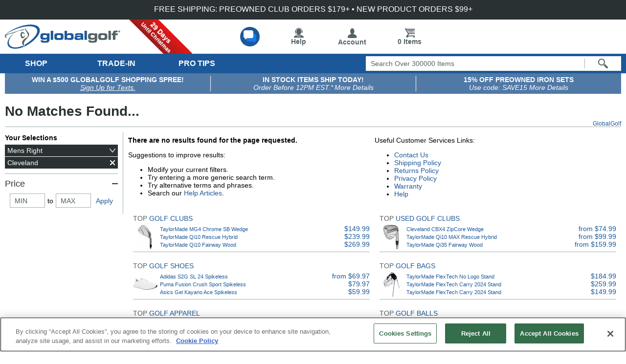

--- FILE ---
content_type: text/html; charset=utf-8
request_url: https://www.globalgolf.com/golf-clubs/cleveland/hybrid/?len=17&lie=18&styp=156
body_size: 43077
content:


<!DOCTYPE html>
<html lang="en">
<head id="ctl00_header1"><title>

</title><meta name="description" content="GlobalGolf.com. The largest selection of quality discount new and used golf clubs, golf equipment, golf accessories and golf apparel." />
<meta name="robots" content="index,follow" />
<meta http-equiv="X-UA-Compatible" content="IE=edge" /><script type="text/javascript">window.NREUM||(NREUM={});NREUM.info = {"beacon":"bam.nr-data.net","errorBeacon":"bam.nr-data.net","licenseKey":"NRJS-86fd0b59644d31b2bd1","applicationID":"558974756","transactionName":"MQZVMhZSX0tXBUdeDghMdjU0HEFZUQNAGAIHF1IBC0FIFlcVQ08=","queueTime":0,"applicationTime":206,"agent":"","atts":""}</script><script type="text/javascript">(window.NREUM||(NREUM={})).init={privacy:{cookies_enabled:false},ajax:{deny_list:[]},session_trace:{sampling_rate:0.0,mode:"FIXED_RATE",enabled:true,error_sampling_rate:0.0},feature_flags:["soft_nav"],distributed_tracing:{enabled:true}};(window.NREUM||(NREUM={})).loader_config={agentID:"594318683",accountID:"3329543",trustKey:"3329543",licenseKey:"NRJS-86fd0b59644d31b2bd1",applicationID:"558974756",browserID:"594318683"};window.NREUM||(NREUM={}),__nr_require=function(t,e,n){function r(n){if(!e[n]){var i=e[n]={exports:{}};t[n][0].call(i.exports,function(e){var i=t[n][1][e];return r(i||e)},i,i.exports)}return e[n].exports}if("function"==typeof __nr_require)return __nr_require;for(var i=0;i<n.length;i++)r(n[i]);return r}({1:[function(t,e,n){function r(){}function i(t,e,n,r){return function(){return s.recordSupportability("API/"+e+"/called"),o(t+e,[u.now()].concat(c(arguments)),n?null:this,r),n?void 0:this}}var o=t("handle"),a=t(9),c=t(10),f=t("ee").get("tracer"),u=t("loader"),s=t(4),d=NREUM;"undefined"==typeof window.newrelic&&(newrelic=d);var p=["setPageViewName","setCustomAttribute","setErrorHandler","finished","addToTrace","inlineHit","addRelease"],l="api-",v=l+"ixn-";a(p,function(t,e){d[e]=i(l,e,!0,"api")}),d.addPageAction=i(l,"addPageAction",!0),d.setCurrentRouteName=i(l,"routeName",!0),e.exports=newrelic,d.interaction=function(){return(new r).get()};var m=r.prototype={createTracer:function(t,e){var n={},r=this,i="function"==typeof e;return o(v+"tracer",[u.now(),t,n],r),function(){if(f.emit((i?"":"no-")+"fn-start",[u.now(),r,i],n),i)try{return e.apply(this,arguments)}catch(t){throw f.emit("fn-err",[arguments,this,t],n),t}finally{f.emit("fn-end",[u.now()],n)}}}};a("actionText,setName,setAttribute,save,ignore,onEnd,getContext,end,get".split(","),function(t,e){m[e]=i(v,e)}),newrelic.noticeError=function(t,e){"string"==typeof t&&(t=new Error(t)),s.recordSupportability("API/noticeError/called"),o("err",[t,u.now(),!1,e])}},{}],2:[function(t,e,n){function r(t){if(NREUM.init){for(var e=NREUM.init,n=t.split("."),r=0;r<n.length-1;r++)if(e=e[n[r]],"object"!=typeof e)return;return e=e[n[n.length-1]]}}e.exports={getConfiguration:r}},{}],3:[function(t,e,n){var r=!1;try{var i=Object.defineProperty({},"passive",{get:function(){r=!0}});window.addEventListener("testPassive",null,i),window.removeEventListener("testPassive",null,i)}catch(o){}e.exports=function(t){return r?{passive:!0,capture:!!t}:!!t}},{}],4:[function(t,e,n){function r(t,e){var n=[a,t,{name:t},e];return o("storeMetric",n,null,"api"),n}function i(t,e){var n=[c,t,{name:t},e];return o("storeEventMetrics",n,null,"api"),n}var o=t("handle"),a="sm",c="cm";e.exports={constants:{SUPPORTABILITY_METRIC:a,CUSTOM_METRIC:c},recordSupportability:r,recordCustom:i}},{}],5:[function(t,e,n){function r(){return c.exists&&performance.now?Math.round(performance.now()):(o=Math.max((new Date).getTime(),o))-a}function i(){return o}var o=(new Date).getTime(),a=o,c=t(11);e.exports=r,e.exports.offset=a,e.exports.getLastTimestamp=i},{}],6:[function(t,e,n){function r(t,e){var n=t.getEntries();n.forEach(function(t){"first-paint"===t.name?l("timing",["fp",Math.floor(t.startTime)]):"first-contentful-paint"===t.name&&l("timing",["fcp",Math.floor(t.startTime)])})}function i(t,e){var n=t.getEntries();if(n.length>0){var r=n[n.length-1];if(u&&u<r.startTime)return;var i=[r],o=a({});o&&i.push(o),l("lcp",i)}}function o(t){t.getEntries().forEach(function(t){t.hadRecentInput||l("cls",[t])})}function a(t){var e=navigator.connection||navigator.mozConnection||navigator.webkitConnection;if(e)return e.type&&(t["net-type"]=e.type),e.effectiveType&&(t["net-etype"]=e.effectiveType),e.rtt&&(t["net-rtt"]=e.rtt),e.downlink&&(t["net-dlink"]=e.downlink),t}function c(t){if(t instanceof y&&!w){var e=Math.round(t.timeStamp),n={type:t.type};a(n),e<=v.now()?n.fid=v.now()-e:e>v.offset&&e<=Date.now()?(e-=v.offset,n.fid=v.now()-e):e=v.now(),w=!0,l("timing",["fi",e,n])}}function f(t){"hidden"===t&&(u=v.now(),l("pageHide",[u]))}if(!("init"in NREUM&&"page_view_timing"in NREUM.init&&"enabled"in NREUM.init.page_view_timing&&NREUM.init.page_view_timing.enabled===!1)){var u,s,d,p,l=t("handle"),v=t("loader"),m=t(8),g=t(3),y=NREUM.o.EV;if("PerformanceObserver"in window&&"function"==typeof window.PerformanceObserver){s=new PerformanceObserver(r);try{s.observe({entryTypes:["paint"]})}catch(h){}d=new PerformanceObserver(i);try{d.observe({entryTypes:["largest-contentful-paint"]})}catch(h){}p=new PerformanceObserver(o);try{p.observe({type:"layout-shift",buffered:!0})}catch(h){}}if("addEventListener"in document){var w=!1,b=["click","keydown","mousedown","pointerdown","touchstart"];b.forEach(function(t){document.addEventListener(t,c,g(!1))})}m(f)}},{}],7:[function(t,e,n){function r(t,e){if(!i)return!1;if(t!==i)return!1;if(!e)return!0;if(!o)return!1;for(var n=o.split("."),r=e.split("."),a=0;a<r.length;a++)if(r[a]!==n[a])return!1;return!0}var i=null,o=null,a=/Version\/(\S+)\s+Safari/;if(navigator.userAgent){var c=navigator.userAgent,f=c.match(a);f&&c.indexOf("Chrome")===-1&&c.indexOf("Chromium")===-1&&(i="Safari",o=f[1])}e.exports={agent:i,version:o,match:r}},{}],8:[function(t,e,n){function r(t){function e(){t(c&&document[c]?document[c]:document[o]?"hidden":"visible")}"addEventListener"in document&&a&&document.addEventListener(a,e,i(!1))}var i=t(3);e.exports=r;var o,a,c;"undefined"!=typeof document.hidden?(o="hidden",a="visibilitychange",c="visibilityState"):"undefined"!=typeof document.msHidden?(o="msHidden",a="msvisibilitychange"):"undefined"!=typeof document.webkitHidden&&(o="webkitHidden",a="webkitvisibilitychange",c="webkitVisibilityState")},{}],9:[function(t,e,n){function r(t,e){var n=[],r="",o=0;for(r in t)i.call(t,r)&&(n[o]=e(r,t[r]),o+=1);return n}var i=Object.prototype.hasOwnProperty;e.exports=r},{}],10:[function(t,e,n){function r(t,e,n){e||(e=0),"undefined"==typeof n&&(n=t?t.length:0);for(var r=-1,i=n-e||0,o=Array(i<0?0:i);++r<i;)o[r]=t[e+r];return o}e.exports=r},{}],11:[function(t,e,n){e.exports={exists:"undefined"!=typeof window.performance&&window.performance.timing&&"undefined"!=typeof window.performance.timing.navigationStart}},{}],ee:[function(t,e,n){function r(){}function i(t){function e(t){return t&&t instanceof r?t:t?u(t,f,a):a()}function n(n,r,i,o,a){if(a!==!1&&(a=!0),!l.aborted||o){t&&a&&t(n,r,i);for(var c=e(i),f=m(n),u=f.length,s=0;s<u;s++)f[s].apply(c,r);var p=d[w[n]];return p&&p.push([b,n,r,c]),c}}function o(t,e){h[t]=m(t).concat(e)}function v(t,e){var n=h[t];if(n)for(var r=0;r<n.length;r++)n[r]===e&&n.splice(r,1)}function m(t){return h[t]||[]}function g(t){return p[t]=p[t]||i(n)}function y(t,e){l.aborted||s(t,function(t,n){e=e||"feature",w[n]=e,e in d||(d[e]=[])})}var h={},w={},b={on:o,addEventListener:o,removeEventListener:v,emit:n,get:g,listeners:m,context:e,buffer:y,abort:c,aborted:!1};return b}function o(t){return u(t,f,a)}function a(){return new r}function c(){(d.api||d.feature)&&(l.aborted=!0,d=l.backlog={})}var f="nr@context",u=t("gos"),s=t(9),d={},p={},l=e.exports=i();e.exports.getOrSetContext=o,l.backlog=d},{}],gos:[function(t,e,n){function r(t,e,n){if(i.call(t,e))return t[e];var r=n();if(Object.defineProperty&&Object.keys)try{return Object.defineProperty(t,e,{value:r,writable:!0,enumerable:!1}),r}catch(o){}return t[e]=r,r}var i=Object.prototype.hasOwnProperty;e.exports=r},{}],handle:[function(t,e,n){function r(t,e,n,r){i.buffer([t],r),i.emit(t,e,n)}var i=t("ee").get("handle");e.exports=r,r.ee=i},{}],id:[function(t,e,n){function r(t){var e=typeof t;return!t||"object"!==e&&"function"!==e?-1:t===window?0:a(t,o,function(){return i++})}var i=1,o="nr@id",a=t("gos");e.exports=r},{}],loader:[function(t,e,n){function r(){if(!M++){var t=T.info=NREUM.info,e=m.getElementsByTagName("script")[0];if(setTimeout(u.abort,3e4),!(t&&t.licenseKey&&t.applicationID&&e))return u.abort();f(x,function(e,n){t[e]||(t[e]=n)});var n=a();c("mark",["onload",n+T.offset],null,"api"),c("timing",["load",n]);var r=m.createElement("script");0===t.agent.indexOf("http://")||0===t.agent.indexOf("https://")?r.src=t.agent:r.src=l+"://"+t.agent,e.parentNode.insertBefore(r,e)}}function i(){"complete"===m.readyState&&o()}function o(){c("mark",["domContent",a()+T.offset],null,"api")}var a=t(5),c=t("handle"),f=t(9),u=t("ee"),s=t(7),d=t(2),p=t(3),l=d.getConfiguration("ssl")===!1?"http":"https",v=window,m=v.document,g="addEventListener",y="attachEvent",h=v.XMLHttpRequest,w=h&&h.prototype,b=!1;NREUM.o={ST:setTimeout,SI:v.setImmediate,CT:clearTimeout,XHR:h,REQ:v.Request,EV:v.Event,PR:v.Promise,MO:v.MutationObserver};var E=""+location,x={beacon:"bam.nr-data.net",errorBeacon:"bam.nr-data.net",agent:"js-agent.newrelic.com/nr-1216.min.js"},O=h&&w&&w[g]&&!/CriOS/.test(navigator.userAgent),T=e.exports={offset:a.getLastTimestamp(),now:a,origin:E,features:{},xhrWrappable:O,userAgent:s,disabled:b};if(!b){t(1),t(6),m[g]?(m[g]("DOMContentLoaded",o,p(!1)),v[g]("load",r,p(!1))):(m[y]("onreadystatechange",i),v[y]("onload",r)),c("mark",["firstbyte",a.getLastTimestamp()],null,"api");var M=0}},{}],"wrap-function":[function(t,e,n){function r(t,e){function n(e,n,r,f,u){function nrWrapper(){var o,a,s,p;try{a=this,o=d(arguments),s="function"==typeof r?r(o,a):r||{}}catch(l){i([l,"",[o,a,f],s],t)}c(n+"start",[o,a,f],s,u);try{return p=e.apply(a,o)}catch(v){throw c(n+"err",[o,a,v],s,u),v}finally{c(n+"end",[o,a,p],s,u)}}return a(e)?e:(n||(n=""),nrWrapper[p]=e,o(e,nrWrapper,t),nrWrapper)}function r(t,e,r,i,o){r||(r="");var c,f,u,s="-"===r.charAt(0);for(u=0;u<e.length;u++)f=e[u],c=t[f],a(c)||(t[f]=n(c,s?f+r:r,i,f,o))}function c(n,r,o,a){if(!v||e){var c=v;v=!0;try{t.emit(n,r,o,e,a)}catch(f){i([f,n,r,o],t)}v=c}}return t||(t=s),n.inPlace=r,n.flag=p,n}function i(t,e){e||(e=s);try{e.emit("internal-error",t)}catch(n){}}function o(t,e,n){if(Object.defineProperty&&Object.keys)try{var r=Object.keys(t);return r.forEach(function(n){Object.defineProperty(e,n,{get:function(){return t[n]},set:function(e){return t[n]=e,e}})}),e}catch(o){i([o],n)}for(var a in t)l.call(t,a)&&(e[a]=t[a]);return e}function a(t){return!(t&&t instanceof Function&&t.apply&&!t[p])}function c(t,e){var n=e(t);return n[p]=t,o(t,n,s),n}function f(t,e,n){var r=t[e];t[e]=c(r,n)}function u(){for(var t=arguments.length,e=new Array(t),n=0;n<t;++n)e[n]=arguments[n];return e}var s=t("ee"),d=t(10),p="nr@original",l=Object.prototype.hasOwnProperty,v=!1;e.exports=r,e.exports.wrapFunction=c,e.exports.wrapInPlace=f,e.exports.argsToArray=u},{}]},{},["loader"]);</script><meta id="MetaViewPort" name="viewport" content="initial-scale=1.0,width=device-width" /><link rel="canonical" href="https://www.globalgolf.com/golf-clubs/cleveland/hybrid/" /><link rel="alternate" hreflang="en-ca" href="https://www.globalgolf.ca/golf-clubs/cleveland/hybrid/?len=17&lie=18&styp=156" /><link rel="alternate" hreflang="en" href="https://www.globalgolf.com/golf-clubs/cleveland/hybrid/?len=17&lie=18&styp=156" />
	<script src="https://ajax.googleapis.com/ajax/libs/jquery/3.6.0/jquery.min.js" type="text/javascript" defer="true"></script>
	<link id="ctl00_itrack" rel="preconnect" href="https://us-east1-gvc-apps.cloudfunctions.net" /><link id="ctl00_idns" rel="dns-prefetch" href="https://us-east1-gvc-apps.cloudfunctions.net" />

	<!-- begin split testing code -->
	
	<!-- end split testing code -->
	<link href="https://www.globalgolf.com/common/bundles/css/gallery.min.css?v=111825" type="text/css" rel="stylesheet" /></head>
<body id="ctl00_body" class="mb">
	<form name="aspnetForm" method="post" action="/golf-clubs/cleveland/hybrid/?len=17&amp;lie=18&amp;styp=156" id="aspnetForm">
<div>

</div>

		
		<input type="hidden" name="ctl00$hfURL" id="hfURL" value="https://www.globalgolf.com/golf-clubs/cleveland/hybrid/?len=17&amp;lie=18&amp;styp=156" />
		<input type="hidden" name="ctl00$hfPathQuery" id="hfPathQuery" value="/golf-clubs/cleveland/hybrid/?len=17&amp;lie=18&amp;styp=156" />

		<div tabindex="1" class="hiddenLink stmc" title="Skip to main content">Skip to main content</div>
		<span class="stmc hiddenLink">Accessibility is an ongoing effort for the GlobalGolf team. We are always searching for solutions that will improve the accessibility of our site.
				If, at any time, you have difficulty using or accessing any part of GlobalGolf, please feel free to contact us. We will work with you to make all reasonable efforts to correct the issue and assist with immediate needs.
		</span>

		


	<div id="mobmenu" class="mob600" style="top: 155px">
		
               <li class="active" tabindex="1"><button title="clubs" aria-label="Open Club Categories">Clubs</button><span>&gt;</span>
                   <div>
                       <div>
                           <h3><button title="Show Club Types">TYPES</button></h3>
                           <ul>
                               <li><a title="All Golf Clubs" class="allCond" href="/golf-clubs/">All Golf Clubs</a></li>
                               <li><a title="Drivers" href="/golf-clubs/driver/">Drivers</a></li>
                               <li><a title="Fairway Woods" href="/golf-clubs/fairway-wood/">Fairway Woods</a></li>
                               <li><a title="Hybrids" href="/golf-clubs/hybrid/">Hybrids</a></li>
                               <li><a title="Iron Sets" href="/golf-clubs/iron-set/">Iron Sets</a></li>
                               <li><a title="Wedges" href="/golf-clubs/wedge/">Wedges</a></li>
                               <li><a title="Putters" href="/golf-clubs/putter/">Putters</a></li>
                               <li><a title="Individual Irons" href="/golf-clubs/iron-individual/">Individual Irons</a></li>
                               <li><a title="Club Sets" href="/golf-clubs/club-set/">Club Sets</a></li>
                                <li><a href="/sale/clubs/" style = "font-weight: bold;color: #477a16" title = "Shop Golf Clubs on Sale">Golf Clubs on Sale</a></li>
                               <li><a title="SecondChance Clubs" style = "font-weight: bold;color: #477a16" href="/golf-clubs/?tag=708">Second Clubs</a></li>
                           </ul>
                       </div>

                       <div>
                           <h3><button title="Show Club Trade-IN">TRADE-IN</button></h3>
                           <ul>
                               <li><a title="Trade in Golf Clubs" class="clubTrade" href="/trade-in/">Trade in Golf Clubs</a></li>
                               <li><a title="Trade in FAQs" class="clubTrade" href="/trade-in/benefits/">Trade in FAQs</a></li>
                           </ul>
                       </div>
                           <div>
                           <h3><button title="Show Club Player Types">PLAYER</button></h3>
                           <ul>
                               <li><a title="Mens Golf Clubs" href="/golf-clubs/?ply=1">Mens Golf Clubs</a></li>
                               <li><a title="Ladies Golf Clubs" href="/golf-clubs/ladies/">Ladies Golf Clubs</a></li>
                               <li><a title="Left Handed Golf Clubs" href="/golf-clubs/left-hand/">Left Handed Golf Clubs</a></li>
                               <li><a title="Juniors Golf Clubs" href="/golf-clubs/junior/">Juniors Golf Clubs</a></li>
                           </ul>
                       </div>
                       <div>
                           <h3><button title="Show Club Conditions">CONDITION</button></h3>
                               <ul>
                                   <li><a title="Used Golf Clubs" class="usedCond" href="/golf-clubs/used/">Used Golf Clubs</a></li>
                                   <li><a title="New Golf Clubs" class="newCond" href="/golf-clubs/new/">New Golf Clubs</a></li>
                                   <li><a title="Custom Golf Clubs" class="customCond" href="/custom-clubs/">Custom Golf Clubs</a></li>
                                   <li><a title="Mint Golf Clubs" class="mintCond" href="/sale/clubs/mint-condition/">Mint Golf Clubs</a></li>
                                   <li><a title="Certified PreOwned" class="certifiedpreowned" href="/golf-clubs/used/?tag=334">Certified PreOwned</a></li>
                               </ul>
                       </div>
                       <div>
                           <h3><button title="Show Club Components">CLUB COMPONENTS</button></h3>
                               <ul>
                                   <li><a title="Golf Club Heads" href="/golf-accessories/club-heads/">Golf Club Heads</a></li>
                                   <li><a title="Golf Club Shafts" href="/golf-accessories/shafts/">Golf Club Shafts</a></li>
                                   <li><a title="Golf Club Grips" href="/golf-accessories/grips/">Golf Club Grips</a></li>
                               </ul>
                       </div>

                        <div class="new">
                           <h3><button title="Show Club New Releases">NEW RELEASES</button></h3>
                           <ul>
                               <!-- 2025 Realease Season -->
                                <li><a title="Callaway Elyte Golf Clubs" href="/sale/just-arrived/clubs/callaway/?tag=890">Callaway Elyte Golf Clubs</a></li>
                               <li><a title="Cobra DS Adapt Golf Clubs" href="/sale/just-arrived/clubs/cobra/?tag=875">Cobra DS Adapt Golf Clubs</a></li>
                                <li><a title="Odyssey Putters Golf Clubs" href="/sale/just-arrived/clubs/odyssey/">Odyssey Putters Golf Clubs</a></li>
                               <li><a title="TaylorMade Qi 35 Golf Clubs" href="/sale/just-arrived/clubs/taylormade/?tag=881">TaylorMade Qi 35 Golf Clubs</a></li>
                               <li><a title="PING G440 Golf Clubs" href="/sale/just-arrived/clubs/PING/?tag=884">PING G440 Golf Clubs</a></li>
                               <li><a title="Titleist GT Metals Golf Clubs" href="/golf-clubs/titleist/?tag=855">Titleist GT Metals Golf Clubs</a></li>
                               <li><a title="Callaway Apex Ai Irons Golf Clubs" href="/golf-clubs/callaway/?tag=858">Callaway Apex Ai Irons Clubs</a></li>
                                <li><a title="Mizuno JPX925 Hot Metal Irons Golf Clubs" href="/golf-clubs/mizuno/?tag=859">Mizuno JPX925 Hot Metal Irons Clubs</a></li>
                               <li><a title="TaylorMade P Series Irons Golf Clubs" href="/sale/just-arrived/clubs/taylormade/iron-set/">TaylorMade P Series Irons Clubs</a></li>

                                <!-- 2024 Realease Season
                                <li><a title="Callaway Ai Smoke Golf Clubs" href="/golf-clubs/new/callaway/?tag=777">Callaway Ai Smoke Golf Clubs</a></li>
                                <li><a title="TaylorMade Qi Golf Clubs" href="/golf-clubs/new/taylormade/?tag=784">TaylorMade Qi Golf Clubs</a></li>
                               <li><a title="Cobra Darkspeed Golf Clubs" href="/golf-clubs/new/cobra/?tag=780">Cobra Darkspeed Golf Clubs</a></li>
                               <li><a title="Ping G430 MAX 10k Golf Clubs" href="/golf-clubs/new/ping/?tag=783">Ping G430 MAX 10k Golf Clubs</a></li>
                               <li><a title="Mizuno Pro 24x Golf Clubs" href="/golf-clubs/new/mizuno/?tag=781">Mizuno Pro 24x Golf Clubs</a></li>
                               <li><a title="Cleveland Halo XL Golf Clubs" href="/golf-clubs/new/cleveland/?tag=778">Cleveland Halo XL Golf Clubs</a></li>
                               <li><a title="Wilson Staff Model Golf Clubs" href="/golf-clubs/new/wilson/?tag=785">Wilson Staff Model Golf Clubs</a></li>-->

                                <!-- 2023 Realease Season
                                <li><a title="Callaway Paradym Golf Clubs" href="/golf-clubs/callaway/?tag=716">Callaway Paradym Golf Clubs</a></li>
                                <li><a title="Cobra AeroJet Golf Clubs" href="/golf-clubs/cobra/?tag=713">Cobra AeroJet Golf Clubs</a></li>
                               <li><a title="TaylorMade Stealth 2 Golf Clubs" href="/golf-clubs/taylormade/?tag=715">TaylorMade Stealth 2</a></li>
                               <li><a title="Ping G430 Golf Clubs" href="/golf-clubs/ping/?tag=714">Ping G430 Golf Clubs</a></li>
                               -->
                               <!-- 2022 Realease Season
                                <li><a title="TaylorMade Stealth GT Putters" href="/golf-clubs/taylormade/?tag=678">TaylorMade Stealth GT Putters</a></li>
                                <li><a title="Titleist Scotty Cameron Phantom X 2022 Putters" href="/golf-clubs/titleist/?tag=691">Scotty Cameron Phantom X 2022 Putters</a></li>
                                <li><a title="PING PLD Putters" href="/golf-clubs/ping/?tag=685">PING PLD Putters</a></li>
                                <li><a title="PING Glide 4.0 Wedges" href="/golf-clubs/ping/?tag=684">PING Glide 4.0 Wedges</a></li>
                                <li><a title="TaylorMade Stealth" href="/golf-clubs/taylormade/?tag=670">TaylorMade Stealth Golf Clubs</a></li>
                                <li><a title="Callaway Rogue ST Golf Clubs" href="/golf-clubs/callaway/?tag=675">Callaway Rogue ST Golf Clubs</a></li>
                                <li><a title="Cobra LTDx Golf Clubs" href="/golf-clubs/cobra/?tag=671">Cobra LTDx Golf Clubs</a></li>
                                <li><a title="Odyssey Tri-Hot 5K Putters" href="/golf-clubs/odyssey/?tag=674">Odyssey Tri-Hot 5K Putters</a></li>
                                <li><a title="Odyssey Eleven Putters" href="/golf-clubs/odyssey/?tag=673">Odyssey Eleven Putters</a></li>
                                <li><a title="Mizuno T22 Wedges" href="/golf-clubs/mizuno/?tag=667">Mizuno T22 Wedges</a></li>
                                <!--<li><a title="Callaway Epic Max Star Golf Clubs" href="/golf-clubs/callaway/?tag=668">Callaway Epic Max Star Golf Clubs</a></li>
                                <li><a title="Cleveland XL Launcher Golf Clubs" href="/golf-clubs/cleveland/?tag=661">Cleveland XL Launcher Golf Clubs</a></li>
                                <li><a title="Titleist T-Series Irons" href="/golf-clubs/titleist/?tag=360">Titleist T-Series Iron Sets</a></li>
                                <li><a title="TaylorMade P790 Irons" href="/golf-clubs/taylormade/?tag=662">TaylorMade P790 Iron Sets</a></li>-->
                                <!-- 2021 Realease Season
                                <li><a title="TaylorMade 300 Mini Driver" href="/golf-clubs/taylormade/?tag=639">TaylorMade 300 Mini Drivers</a></li>
                                <li><a title="TaylorMade TP Hydroblast Putters" href="/golf-clubs/taylormade/?tag=603">TaylorMade TP Hydroblast Putters</a></li>
                                <li><a title="Cobra KING Putters" href="/golf-clubs/cobra/?tag=602">Cobra KING Putters</a></li>
                                <li><a title="Ping 2021 Putters" href="/golf-clubs/ping/?tag=516">Ping 2021 Putters</a></li>
                                <li><a title="Cobra SB Wedges" href="/golf-clubs/cobra/?tag=506">Cobra SB Wedges</a></li>
                                <li><a title="TaylorMade 2021 Spider Putters" href="/golf-clubs/taylormade/?tag=502">TaylorMade 2021 Spider Putters</a></li>
                                <li><a title="Odyssey Ten Putters" href="/golf-clubs/odyssey/?tag=501">Odyssey Ten Putters</a></li>
                                <li><a title="Titleist TSi Golf Clubs" href="/golf-clubs/titleist/?tag=406">Titleist TSi Golf Clubs</a></li>
                                <li><a title="Tour Edge C721 Golf Clubs" href="/golf-clubs/tour-edge/?tag=497">Tour Edge C721 Golf Clubs</a></li>
                                <li><a title="Srixon ZX4 Irons" href="/golf-clubs/srixon/?tag=496">Srixon ZX4 Iron Sets</a></li>
                                <li><a title="Mizuno M-Craft Putters" href="/golf-clubs/mizuno/?tag=490">Mizuno M-Craft Putters</a></li>
                                <li><a title="Mizuno ST Golf Clubs" href="/golf-clubs/mizuno/?tag=489">Mizuno ST Golf Clubs</a></li>
                                <li><a title="XXIO Prime 11 Golf Clubs" href="/golf-clubs/xxio/?tag=488">XXIO Prime 11 Golf Clubs</a></li>
                                <li><a title="Wilson D9 Golf Clubs" href="/golf-clubs/wilson/?tag=486">Wilson D9 Golf Clubs</a></li>
                                <li><a title="TaylorMade SIM2 Golf Clubs" href="/golf-clubs/taylormade/?tag=485">TaylorMade SIM2 Golf Clubs</a></li>
                               <li><a title="Callaway Epic 21 Golf Clubs" href="/golf-clubs/callaway/?tag=457">Callaway Epic 21 Golf Clubs</a></li>
                                <li><a title="Odyssey White Hot OG Putters" href="/golf-clubs/odyssey/?tag=456">Odyssey White Hot OG Putters</a></li>
                                <li><a title="Callaway Apex 21 Golf Clubs" href="/golf-clubs/callaway/?tag=455">Callaway Apex 21 Golf Clubs</a></li>
                                <li><a title="Ping G425 Golf Clubs" href="/golf-clubs/ping/?tag=454">Ping G425 Golf Clubs</a></li>
                                <li><a title="Srixon ZX Golf Clubs" href="/golf-clubs/srixon/?tag=453">Srixon ZX Golf Clubs</a></li>
                                <li><a title="Cobra RADSPEED Golf Clubs" href="/golf-clubs/cobra/?tag=452">Cobra RADSPEED Golf Clubs</a></li>-->
                           </ul>
                       </div>
                       <div>
                           <h3><button title="Show Club Brands">TOP BRANDS</button></h3>
                           <ul>
                               <li><a title="TaylorMade Golf Clubs" href="/golf-clubs/taylormade/">TaylorMade Golf Clubs</a></li>
                               <li><a title="Callaway Golf Clubs" href="/golf-clubs/callaway/">Callaway Golf Clubs</a></li>
                               <li><a title="Ping Golf Clubs" href="/golf-clubs/ping/">Ping Golf Clubs</a></li>
                               <li><a title="Titleist Golf Clubs" href="/golf-clubs/titleist/">Titleist Golf Clubs</a></li>
                               <li><a title="Cobra Golf Clubs" href="/golf-clubs/cobra/">Cobra Golf Clubs</a></li>
                               <li><a title="Mizuno Golf Clubs" href="/golf-clubs/mizuno/">Mizuno Golf Clubs</a></li>
                               <li><a title="Cleveland Golf Clubs" href="/golf-clubs/cleveland/">Cleveland Golf Clubs</a></li>
                               <li><a title="Wilson Golf Clubs" href="/golf-clubs/wilson/">Wilson Golf Clubs</a></li>
                               <li><a title="Odyssey Golf Clubs" href="/golf-clubs/odyssey/">Odyssey Golf Clubs</a></li>
                               <li><a title="XXIO Golf Clubs" href="/golf-clubs/xxio/">XXIO Golf Clubs</a></li>
                               <li><a title="Shop More Brands" href="/golf-clubs/">Shop More Brands…</a></li>
                           </ul>
                       </div>
                       <ul><li class="backBtn">
                           <a title="Back to Menu" class="hiddenLink" href="/" >&nbsp;</a>
                       </li></ul>
                   </div>
               </li>

               <li tabindex="1"><button title="Apparel" aria-label="Open Apparel Categories">Apparel</button><span>&gt;</span>
                   <div>
                       <div>
                           <h3><button title="Show Apparel Types">TYPES</button></h3>
                           <ul>
                               <li><a title="All Golf Apparel" href="/golf-apparel/">All Golf Apparel</a></li>
                               <li><a title="Base Layer" href="/golf-apparel/base-layer/">Base Layer</a></li>
                               <li><a title="Belts" href="/golf-apparel/accessories/?styp=123">Belts</a></li>
                               <li><a title="Golf Hats" href="/golf-apparel/headwear/">Golf Hats</a></li>
                               <li><a title="Golf Pants" href="/golf-apparel/pants/">Golf Pants</a></li>
                               <li><a title="Golf Shirts" href="/golf-apparel/shirt/">Golf Shirts</a></li>
                               <li><a title="Golf Shorts" href="/golf-apparel/shorts/">Golf Shorts</a></li>
                               <li><a title="Golf Socks" href="/golf-apparel/socks/">Golf Socks</a></li>
                               <li><a title="Outerwear" href="/golf-apparel/outerwear/">Outerwear</a></li>
                               <li><a title="Rainwear" href="/golf-apparel/rainwear/">Rainwear</a></li>
                               <li><a title="Sweaters" href="/golf-apparel/sweater/">Sweaters</a></li>
                                <li><a href="/sale/apparel/" style = "font-weight: bold;color: #477a16" title = "Shop Golf Apparel on Sale">Golf Apparel on Sale</a></li>
                               <li><a title="SecondChance Apparel"   style = "font-weight: bold;color: #477a16" href="/golf-apparel/?tag=708">Second Chance Apparel</a></li>
                           </ul>
                       </div>
                       <div>
                           <h3><button title="Show Apparel Brands">TOP BRANDS</button></h3>
                           <ul>
                               <li><a title="Adidas" href="/golf-apparel/adidas/">Adidas</a></li>
                               <li><a title="Nike" href="/golf-apparel/nike/">Nike</a></li>
                               <li><a title="Oakley" href="/golf-apparel/oakley/">Oakley</a></li>
                               <li><a title="Puma" href="/golf-apparel/puma/">Puma</a></li>
                               <li><a title="Under Armour" href="/golf-apparel/under-armour/">Under Armour</a></li>
                               <li><a title="Greg Norman" href="/golf-apparel/greg-norman/">Greg Norman</a></li>
                               <li><a title="FootJoy" href="/golf-apparel/footjoy/">FootJoy</a></li>
                               <li><a title="Johnnie-O" href="/golf-apparel/johnnie-o/">Johnnie-O</a></li>
                               <li><a title="Columbia" href="/golf-apparel/columbia/">Columbia</a></li>

                               <li><a title="Shop More Brands" href="/golf-apparel/">Shop More Brands…</a></li>
                           </ul>
                       </div>
                       <div>
                           <h3><button title="Show Apparel Player types">PLAYER</button></h3>
                           <ul>
                               <li><a title="Mens Golf Apparel" href="/golf-apparel/?ply=1">Mens Golf Apparel</a></li>
                               <li><a title="Ladies Golf Apparel" href="/golf-apparel/ladies/">Ladies Golf Apparel</a></li>
                               <li><a title="Kids Golf Apparel" href="/golf-apparel/junior/">Kids Golf Apparel</a></li>
                               </ul>
                       </div>
                       <div>
                           <h3><button title="Show Apparel Popular">POPULAR</button></h3>
                           <ul>
                               <li><a title="Adidas Golf Shirts" href="/golf-apparel/adidas/shirt/">Adidas Golf Shirts</a></li>
                               <li><a title="Adidas Golf Shorts" href="/golf-apparel/adidas/shorts/">Adidas Golf Shorts</a></li>
                               <li><a title="Greg Norman Golf Shirts" href="/golf-apparel/greg-norman/shirt/">Greg Norman Golf Shirts</a></li>
                               <li><a title="Nike Golf Hats" href="/golf-apparel/nike/headwear/">Nike Golf Hats</a></li>
                               <li><a title="Nike Golf Pants" href="/golf-apparel/nike/pants/">Nike Golf Pants</a></li>
                               <li><a title="Nike Golf Shirts" href="/golf-apparel/nike/shirt/">Nike Golf Shirts</a></li>
                               <li><a title="Oakley Golf Shirts" href="/golf-apparel/oakley/shirt/">Oakley Golf Shirts</a></li>
                               <li><a title="Puma Golf Shirts" href="/golf-apparel/puma/shirt/">Puma Golf Shirts</a></li>
                               <li><a title="TaylorMade Hats" href="/golf-apparel/taylormade/headwear/">TaylorMade Hats</a></li>
                               <li><a title="Titleist Hats" href="/golf-apparel/titleist/headwear/">Titleist Hats</a></li>
                               <li><a title="Under Armour Golf Pants" href="/golf-apparel/under-armour/pants/">Under Armour Golf Pants</a></li>
                               <li><a title="Under Armour Golf Shirts" href="/golf-apparel/under-armour/shirt/">Under Armour Golf Shirts</a></li>
                           </ul>
                       </div>
                       <ul><li class="backBtn">
                           <a title="Back" class="hiddenLink" href="/" >Back</a>
                       </li></ul>
                   </div>
               </li>

               <li tabindex="1"><button title="Balls" aria-label="Open Ball Categories">Balls</button><span>&gt;</span>
                   <div>
                       <div>
                           <h3><button title="Show Ball types">TYPES</button></h3>
                           <ul>
                               <li><a title="All Golf Balls" href="/golf-balls/">All Golf Balls</a></li>
                               <li><a title="Ladies Golf Balls" href="/golf-balls/ladies/">Ladies Golf Balls</a></li>
                               <li><a title="Personalized Golf Balls" href="/golf-balls/personalized/">Personalized Golf Balls</a></li>
                               <li><a title="Alignment Stamped Golf Balls" href="/golf-balls/?tag=700">Alignment Stamped Golf Balls</a></li>
                               <li><a title="Golf Ball Selector" href="/golf-balls/selector/">Golf Ball Selector</a></li>
                                <li><a href="/sale/balls/" style = "font-weight: bold;color: #477a16" title = "Shop Golf Balls on Sale">Golf Balls on Sale</a></li>
                               <li><a title="SecondChance Golf Balls"  style = "font-weight: bold;color: #477a16" href="/golf-balls/?tag=708">Second Chance Golf Balls</a></li>
                           </ul>
                       </div>
                        <div>
                           <h3><button title="Show Ball New Release">NEW RELEASES</button></h3>
                           <ul>
                                <li><a title="Callaway Chrome Family" href="/golf-balls/callaway/?tag=835">Callaway Chrome Family Golf Balls</a></li>

                                <li><a title="TaylorMade TP5/TP5/Pix 3.0" href="/golf-balls/taylormade/?tag=834">TaylorMade TP5/TP5/Pix 3.0 Golf Balls</a></li>

                                <li><a title="Titleist ProV1 Golf Balls" href="/golf-balls/1065511-titleist-pro-v1-golf-ball/">Titleist ProV1 Golf Balls</a></li>

                                <li><a title="Bridgestone Tour B" href="/golf-balls/bridgestone/?tag=291">Bridgestone Tour B Golf Balls</a></li>

                                <li><a title="Wilson Tour Golf Balls" href="/golf-balls/wilson/?styp=68">Wilson Tour Golf Balls</a></li>
                           </ul>
                       </div>
                       <div>
                           <h3><button title="Show ball top brands">TOP BRANDS</button></h3>
                           <ul>
                               <li><a title="Titleist Golf Balls" href="/golf-balls/titleist/">Titleist Golf Balls</a></li>

                               <li><a title="Callaway Golf Balls" href="/golf-balls/callaway/">Callaway Golf Balls</a></li>

                               <li><a title="TaylorMade Golf Balls" href="/golf-balls/taylormade/">TaylorMade Golf Balls</a></li>

                               <li><a title="Srixon Golf Balls" href="/golf-balls/srixon/">Srixon Golf Balls</a></li>

                               <li><a title="Bridgestone Golf Balls" href="/golf-balls/bridgestone/">Bridgestone Golf Balls</a></li>

                               <li><a title="Wilson Golf Balls" href="/golf-balls/wilson/">Wilson Golf Balls</a></li>

                               <li><a title="Shop More Brands..." href="/golf-balls/">Shop More Brands…</a></li>
                           </ul>
                       </div>
                       <div>
                           <h3><button title="Show Popular balls">POPULAR</button></h3>
                           <ul>
                               <li><a title="Fore Beginners" href="/golf-balls/?tag=686">Fore Beginners</a></li>

                                <li><a title="Bridgstone e12 Bonus Sleeve" href="/golf-balls/1070988-bridgestone-e12-contact-23-bonus-pack-golf-ball/?opt=aaa">Bridgstone e12 Bonus Sleeve</a></li>

                                <li><a title="Callaway Supersofts" href="/golf-balls/callaway/?tag=705">Callaway Supersofts</a></li>

                                <li><a title="Wilson SmartCore Double Dozen Golf Balls" href="/golf-balls/1016195-wilson-smartcore-straight-distance-double-dozen-golf-ball/">Wilson SmartCore Double Dozen Golf Balls</a></li>

                                <li><a title="New Volvik Golf Balls" href="/golf-balls/volvik/">New Volvik Golf Balls</a></li>

                                <li><a title="Golf Ball Deals" href="/sale/balls/?tag=712">Golf Balls Deals</a></li>
                           </ul>
                       </div>
                       <ul><li class="backBtn">
                           <a title="Back" class="hiddenLink" href="/" >Back</a>
                       </li></ul>
                   </div>
               </li>

               <li tabindex="1"><button title="shoes" aria-label="Open shoes Categories">Shoes</button><span>&gt;</span>
                   <div>
                       <div>
                           <h3><button title="Show Shoe Types">TYPES</button></h3>
                           <ul>
                               <li><a title="All Golf Shoes" href="/golf-shoes/">All Golf Shoes</a></li>
                               <li><a title="Spiked Golf Shoes" href="/golf-shoes/golf-shoe/">Spiked Golf Shoes</a></li>
                               <li><a title="Spikeless Golf Shoes" href="/golf-shoes/spikeless/">Spikeless Golf Shoes</a></li>
                               <li><a title="Sneakers" href="/golf-shoes/sneakers/">Sneakers</a></li>
                               <li><a title="Sandals" href="/golf-shoes/sandal/">Sandals</a></li>
                               <li><a title="Casual Shoes" href="/golf-shoes/casual/">Casual Shoes</a></li>
                                <li><a href="/sale/shoes/" style = "font-weight: bold;color: #477a16" title = "Shop Golf Shoes on Sale">Golf Shoes on Sale</a></li>
                               <li><a title="SecondChance Shoes" style = "font-weight: bold;color: #477a16" href="/golf-shoes/?tag=708">Second Chance Shoes</a></li>
                           </ul>
                       </div>
                       <div>
                           <h3><button title="Show shoe Top brands">TOP BRANDS</button></h3>
                           <ul>
                               <li><a title="Footjoy Golf Shoes" href="/golf-shoes/footjoy/">Footjoy Golf Shoes</a></li>
                               <li><a title="Adidas Golf Shoes" href="/golf-shoes/adidas/">Adidas Golf Shoes</a></li>
                               <li><a title="Nike Golf Shoes" href="/golf-shoes/nike/">Nike Golf Shoes</a></li>
                               <li><a title="Puma Golf Shoes" href="/golf-shoes/puma/">Puma Golf Shoes</a></li>
                               <li><a title="New Balance Golf Shoes" href="/golf-shoes/new-balance/">New Balance Golf Shoes</a></li>
                               <li><a title="ECCO Golf Shoes" href="/golf-shoes/ecco/">ECCO Golf Shoes</a></li>
                               <li><a title="Sketchers Golf Shoes" href="/golf-shoes/skechers/">Skechers Golf Shoes</a></li>
                               <li><a title="Shop More Brands..." href="/golf-shoes/">Shop More Brands…</a></li>
                           </ul>
                       </div>
                       <div>
                           <h3><button title="Show shoe player types">PLAYER</button></h3>
                           <ul>
                               <li><a title="Mens Golf Shoes" href="/golf-shoes/?ply=1">Mens Golf Shoes</a></li>
                               <li><a title="Ladies Golf Shoes" href="/golf-shoes/ladies/">Ladies Golf Shoes</a></li>
                               <li><a title="Juniors Golf Shoes" href="/golf-shoes/junior/">Juniors Golf Shoes</a></li>
                           </ul>
                       </div>
                       <div>
                           <h3><button title="Show Shoe other">RELATED</button></h3>
                           <ul>
                               <li><a title="Golf Shoe Bags" href="/golf-accessories/shoe-bag/">Golf Shoe Bags</a></li>
                           </ul>
                       </div>
                       <ul><li class="backBtn">
                           <a title="Back" class="hiddenLink" href="/" >Back</a>
                       </li></ul>
                   </div>
               </li>

               <li tabindex="1"><button title="Bags" aria-label="Open Bag Categories">Bags</button><span>&gt;</span>
                   <div>
                       <div>
                           <h3><button title="Show Bag Types">TYPES</button></h3>
                           <ul>
                               <li><a title="All Golf Bags" href="/golf-bags/">All Golf Bags</a></li>
                               <li><a title="Carry Bags" href="/golf-bags/carry/">Carry Bags</a></li>
                               <li><a title="Cart Bags" href="/golf-bags/cart/">Cart Bags</a></li>
                               <li><a title="Staff Bags" href="/golf-bags/staff/">Staff Bags</a></li>
                               <li><a title="Stand Bags" href="/golf-bags/stand/">Stand Bags</a></li>
                               <li><a title="Travel Bags" href="/golf-bags/travel/">Travel Bags</a></li>
                               <li><a title="Personalized Golf Bags" href="/golf-bags/personalized/">Personalized Golf Bags</a></li>
                                <li><a href="/sale/golf-bags/" style = "font-weight: bold;color: #477a16" title = "Shop Golf Bags on Sale">Golf Bags on Sale</a></li>
                               <li><a title="SecondChance Bags"  style = "font-weight: bold;color: #477a16"href="/golf-bags/?tag=708">Second Chance Bags</a></li>
                           </ul>
                       </div>
                       <div>
                           <h3><button title="Show Bag Top brands">TOP BRANDS</button></h3>
                           <ul>
                               <li><a title="TaylorMade Golf Bags" href="/golf-bags/taylormade/">TaylorMade Golf Bags</a></li>
                               <li><a title="Ping Golf Bags" href="/golf-bags/ping/">Ping Golf Bags</a></li>
                               <li><a title="Titleist Golf Bags" href="/golf-bags/titleist/">Titleist Golf Bags</a></li>
                               <li><a title="Callaway Golf Bags" href="/golf-bags/callaway/">Callaway Golf Bags</a></li>
                               <li><a title="Sun Mountain Golf Bags" href="/golf-bags/sun-mountain/">Sun Mountain Golf Bags</a></li>
                               <li><a title="Mizuno Golf Bags" href="/golf-bags/mizuno/">Mizuno Golf Bags</a></li>
                               <li><a title="Bag Boy Golf Bags" href="/golf-bags/bag-boy/">Bag Boy Golf Bags</a></li>
                               <li><a title="Club Glove Golf Bags" href="/golf-bags/club-glove/">Club Glove Golf Bags</a></li>
                               <li><a title="Ogio Golf Bags" href="/golf-bags/ogio/">Ogio Golf Bags</a></li>
                               <li><a title="Shop More Brands" href="/golf-bags/">Shop More Brands…</a></li>
                           </ul>
                       </div>
                       <div>
                           <h3><button title="Show Bag player types">PLAYER</button></h3>
                           <ul>
                               <li><a title="Shop Mens Golf Bags" href="/golf-bags/?ply=1">Mens Golf Bags</a></li>
                               <li><a title="Shop Ladies Golf Bags" href="/golf-bags/ladies/">Ladies Golf Bags</a></li>
                               <li><a title="Shop Juniors Golf Bags" href="/golf-bags/junior/">Juniors Golf Bags</a></li>
                           </ul>
                       </div>
                       <div>
                           <h3><button title="Show related bags">RELATED</button></h3>
                           <ul>
                               <li><a title="Bag/Cart Accessories" href="/golf-accessories/bag-cart-accessories/">Bag/Cart Accessories</a></li>
                               <li><a title="Golf Towels" href="/golf-accessories/towel/">Golf Towels</a></li>
                               <li><a title="Golf Umbrellas" href="/golf-accessories/umbrella/">Golf Umbrellas</a></li>
                               <li><a title="Pull Carts" href="/golf-accessories/pull-cart/">Pull Carts</a></li>
                               <li><a title="Valuables Pouch" href="/golf-accessories/valuable-pouch/">Valuables Pouch</a></li>
                           </ul>
                       </div>
                       <ul><li class="backBtn">
                           <a title="Back to Menu" class="hiddenLink" href="/" >&nbsp;</a>
                       </li></ul>
                   </div>
               </li>

               <li tabindex="1"><button title="Tech" aria-label="Open Tech Categories">Tech</button><span>&gt;</span>
                   <div>
                       <div>
                           <h3><button title="Show Tech types">TYPES</button></h3>
                           <ul>
                               <li><a title="All Golf Tech" href="/golf-accessories/?tag=238">All Golf Tech</a></li>
                               <li><a title="Golf GPS &amp; Range Finders" href="/golf-accessories/gps-range-finders/?tag=238">Golf GPS &amp; Range Finders</a></li>
                               <li><a title="Portable Speakers" href="/golf-accessories/portable-speakers/?tag=238">Portable Speakers</a></li>
                               <li><a title="Launch Monitors" href="/golf-accessories/?tag=389">Launch Monitors</a></li>
                               <li><a title="Golf GPS Watches" href="/golf-accessories/gps-range-finders/?tag=228">Golf GPS Watches</a></li>
                                <li><a href="/sale/?tag=238" style = "font-weight: bold;color: #477a16" title = "Shop Golf Tech on Sale">Golf Tech on Sale</a></li>
                               <li><a title="SecondChance Tech"  style = "font-weight: bold;color: #477a16"  href="/golf-accessories/?tag=708,238">Second Chance Tech</a></li>
                           </ul>
                       </div>
                       <div>
                           <h3><button title="Show tech brands">TOP BRANDS</button></h3>
                           <ul>
                               <li><a title="Bushnell" href="/golf-accessories/bushnell/gps-range-finders/?tag=238">Bushnell</a></li>
                               <li><a title="Garmin" href="/golf-accessories/garmin/gps-range-finders/?tag=238">Garmin</a></li>
                               <li><a title="Nikon" href="/golf-accessories/nikon/gps-range-finders/?tag=238">Nikon</a></li>
                               <li><a title="Leupold" href="/golf-accessories/leupold/gps-range-finders/?tag=238">Leupold</a></li>
                               <li><a title="Precision Pro" href="/golf-accessories/precision-pro/gps-range-finders/?tag=238">Precision Pro</a></li>
                               <li><a title="Skygolf" href="/golf-accessories/skygolf/">SkyGolf</a></li>
                               <li><a title="Shop More Brands..." href="/golf-accessories/?tag=238">Shop More Brands…</a></li>
                           </ul>
                       </div>
                       <div>
                           <h3><button title="Show popular tech">POPULAR</button></h3>
                           <ul>
                               <li><a title="Bushnell Range Finders" href="/golf-accessories/bushnell/gps-range-finders/?tag=238">Bushnell Range Finders</a></li>
                               <li><a title="Garmin Watches" href="/golf-accessories/garmin/gps-range-finders/?tag=228">Garmin Watches</a></li>
                           </ul>
                       </div>
                       <ul><li class="backBtn">
                           <a title="Back" class="hiddenLink" href="/" >Back</a>
                       </li></ul>
                   </div>
               </li>

               <li tabindex="1"><button title="Accessories" aria-label="Open Accessories Categories">Accessories</button><span>&gt;</span>
                   <div>
                       <div class="s-1-2">
                           <h3><button title="Show accessories types">TYPES</button></h3>
                           <ul class="menu-wrap-1-2">
                               <li><a title="All Golf Accessories" href="/golf-accessories/">All Golf Accessories</a></li>
                               <li><a title="Coolers" href="/golf-accessories/coolers/">Coolers</a></li>
                               <li><a title="Golf Glove" href="/golf-gloves/">Golf Glove</a></li>
                               <li><a title="Golf GPS &amp; Range Finders" href="/golf-accessories/gps-range-finders/">Golf GPS &amp; Range Finders</a></li>
                               <li><a title="Golf Towels" href="/golf-accessories/towel/">Golf Towels</a></li>
                               <li><a title="Golf Umbrellas" href="/golf-accessories/umbrella/">Golf Umbrellas</a></li>
                               <li><a title="Headcovers" href="/golf-accessories/headcover/">Headcovers</a></li>
                               <li><a title="Luggage" href="/golf-accessories/luggage/">Luggage</a></li>
                               <li><a title="Personalized"  href="/golf-accessories/personalized/">Personalized</a></li>
                                <li><a title="College Teams Golf Equipment" href="/teams/">Team Logo Equipment</a></li>
                               <li><a title="Portable Speakers" href="/golf-accessories/portable-speakers/">Portable Speakers</a></li>
                               <li><a title="Pull Carts" href="/golf-accessories/pull-cart/">Pull Carts</a></li>
                               <li><a title="Sunglasses" href="/golf-accessories/sunglasses/">Sunglasses</a></li>
                               <li><a title="Tees" href="/golf-accessories/golf-tees/">Tees</a></li>
                               <li><a title="Tools &amp; Wrenches" href="/golf-accessories/tools/">Tools &amp; Wrenches</a></li>
                               <li><a title="CBD" href="/golf-accessories/cbd/">CBD</a></li>
                                <li><a title="health and fitness" href="/golf-accessories/fitness/">Health & Fitness</a></li>
                                <li><a href="/sale/accessories/" style = "font-weight: bold;color: #477a16" title = "Shop Golf Accessories on Sale">Golf Accessories on Sale</a></li>
                               <li><a title="SecondChance Accessories" style = "font-weight: bold;color: #477a16" href="/golf-accessories/?tag=708"> Second Chance Accessories</a></li>
                           </ul>
                       </div>
                       <div>
                           <h3><button title="Show Club Accessories">CLUB COMPONENTS</button></h3>
                           <ul>
                               <li><a title="Golf Club Heads" href="/golf-accessories/club-heads/">Golf Club Heads</a></li>
                               <li><a title="Golf Club Shafts" href="/golf-accessories/shafts/">Golf Club Shafts</a></li>
                               <li><a title="Golf Club Grips" href="/golf-accessories/grips/">Golf Club Grips</a></li>
                               <li><a title="Grip Selector" href="/golf-accessories/grips/selector/">Grip Selector</a></li>
                               <li><a title="Re-Gripping Services" href="/regripping-service/">Re-Gripping Service</a></li>
                           </ul>
                       </div>
                       <div>
                           <h3><button title="Show Tranining Aids">TRAINING AIDS</button></h3>
                           <ul>
                               <li><a title="Launch Monitors" href="/golf-accessories/?tag=389">Launch Monitors</a></li>
                                <li><a title="Mats" href="/golf-accessories/mats/">Mats</a></li>
                               <li><a title="Nets" href="/golf-accessories/nets/">Nets</a></li>
                               <li><a title="Putting Aids" href="/golf-accessories/putting-aids/">Putting Aids</a></li>
                               <li><a title="Swing Trainers/Analyzers" href="/golf-accessories/swing-trainers-analyzers/">Swing Trainers/Analyzers</a></li>
                           </ul>
                       </div>
                       <div>
                           <h3><button title="Show Gift options">GIFTS</button></h3>
                           <ul>
                               <li><a title="Gift Center" href="/golf-gifts/">Gift Center</a></li>
                               <li><a title="Gift Cards" href="/golf-gifts/certificate/">Gift Cards</a></li>
                           </ul>
                       </div>
                       <ul><li class="backBtn">
                           <a title="Back" class="hiddenLink" href="/" >Back</a>
                       </li></ul>
                   </div>
               </li>

               <li tabindex="1"><button title="Sales" aria-label="Open Sale Categories">Sales</button><span>&gt;</span>
                   <div>
                       <div>
                           <h3><button title="Show Sales">SALES...</button></h3>
                           <ul>
                               <li><a title="All Sales" href="/sale/">All Sales</a></li>
                               <li><a title="Golf Accessories on Sale" href="/sale/accessories/">Golf Accessories on Sale</a></li>
                               <li><a title="Golf Apparel on Sale" href="/sale/apparel/">Golf Apparel on Sale</a></li>
                               <li><a title="Golf Bags on Sale"  href="/sale/golf-bags/">Golf Bags on Sale</a></li>
                               <li><a title="Golf Balls on Sale" href="/sale/balls/">Golf Balls on Sale</a></li>
                               <li><a title="Golf Clubs on Sale" href="/sale/clubs/">Golf Clubs on Sale</a></li>
                               <li><a title="Golf Gloves on Sale" href="/sale/gloves/">Golf Gloves on Sale</a></li>
                               <li><a title="Golf Shoes on Sale" href="/sale/shoes/">Golf Shoes on Sale</a></li>
                               <li><a title="Training Aids on Sale"  href="/sale/training-aids/">Training Aids on Sale</a></li>
                                <li><a style = "font-weight: bold;color: #477a16" title="Active Promotions and Coupons" href="/promo/coupons/">Active Promos & Coupons</a></li>
                           </ul>
                       </div>
                       <div>
                           <h3><button title="Show More Sales">MORE</button></h3>
                           <ul>
                               <li><a title="Final Clearance" href="/sale/clearance/">Final Clearance</a></li>
                               <li><a title="Shop Best Deals In Golf" href="/promo/">Best Deals In Golf</a></li>
                               <li><a title="Weekly Specials" href="/sale/weekly-specials/">Weekly Specials</a></li>
                               <li><a title="Top Sellers" href="/sale/clubs/bargain-barrel/">Top Sellers</a></li>
                           </ul>
                       </div>
                       <div>
                           <h3><button title="Show Gift Sales">GIFTS</button></h3>
                           <ul>
                               <li><a title="Gift Center" href="/golf-gifts/">Gift Center</a></li>
                               <li><a title="Gift Cards" href="/golf-gifts/certificate/">Gift Cards</a></li>
                           </ul>
                       </div>
                       <ul><li class="backBtn">
                           <a title="Back" class="hiddenLink" href="/" >Back</a>
                       </li></ul>
                   </div>
               </li>

               <li tabindex="1" class="secondChance"><button title="Second Chance" aria-label="Open Second Chance Categories">Second Chance</button><span>&gt;</span>
                   <div>
                       <div>
                           <h3><button title="Show Second Chance">Second Chance</button></h3>
                           <ul>
                               <li><a title="All Second Chance Apparel" href="/golf-apparel/?tag=708">Apparel</a></li>
                               <li><a title="SecondChance Shoes" href="/golf-shoes/?tag=708">Shoes</a></li>
                               <li><a title="SecondChance Bags" href="/golf-bags/?tag=708">Bags</a></li>
                               <li><a title="SecondChance Tech"  href="/golf-accessories/?tag=708,238">Tech</a></li>
                               <li><a title="SecondChance Clubs" href="/golf-clubs/?tag=708">Clubs</a></li>
                               <li><a title="SecondChance Golf Balls" href="/golf-balls/?tag=708">Golf Balls</a></li>
                               <li><a title="SecondChance Accessories" href="/golf-accessories/?tag=708">Accessories</a></li>
                               <li><a title="SecondChance About" style = "font-weight: bold;color: #477a16" href="/second-chance/">About Second Chance</a></li>
                           </ul>
                       </div>
                       <div class="chance">
                           <div>
                               <img data-src="//cdn0.globalgolf.com/images/second-chance/second-chance-icon.png" src="[data-uri]" alt="Second Chance Icon" />
                           </div>
                           <div class="gryMd">
                               LIGHTER ON THE PLANET AND LIGHTER ON YOUR WALLET
                           </div>
                           <div class="blu">
                               Second Chance is GlobalGolf's hub for keeping golf gear in play
                           </div>
                           <div>
                               <a title="About Second Chance" href="/second-chance/">Learn More</a>
                           </div>
                       </div>
                       <ul><li class="backBtn">
                               <a title="Back" class="hiddenLink" href="/" >Back</a>
                       </li></ul>
                   </div>
               </li>

           
		<li>
			<button title="Golf Club & Equipment Trade-In"><a href="/trade-in/" title="Golf Club & Equipment Trade-In">Trade-In Program</a></button>
		</li>
		<li>
			<button title="GlobalGolf Pro Tips Expert Advice"><a href="/articles/" title="GlobalGolf Pro Tips Expert Advice">Pro Tips Expert Advice</a></button>
		</li>
		<li>
			<button title="Account page"><a title="Account page" href="//www.globalgolf.com/account/login/">Account</a></button>
		</li>
		<li>
			<button title="Track Order"><a href="/orders/" title="Track Order">Track Order</a></button>
		</li>
		<li>
			<button title="Returns"><a href="/about/returns/" title="Returns">Returns</a></button>
		</li>
		<li>
			<button onclick="javascript:openLHN();return false;" title="Chat Now" style="color: #1c5899;"><a title="Chat Now">Chat Now</a></button>
		</li>
		<li>
			<button title="Retail Locations"><a href="/about/locations/" title="Retail Locations">Retail Locations</a></button>
		</li>
		<li>
			<button title="Contact Us"><a title="Contact Us" href="/about/contact-us/">Contact Us</a></button>
		</li>
		<li>
			<button title="Help page"><a title="Help page" href="/about/faqs/">Help</a></button>
		</li>
	</div>








		<header>
			<div id="Header" class="s-fit con">
				<!-- Promo Nav -->
				<div id="promoNav" class="s-fit con">
					
			<p>FREE SHIPPING:  PREOWNED CLUB ORDERS $179+ • NEW PRODUCT ORDERS $99+</p>	
		
				</div>
				<div class="page">
					<div class="s-fit con">
						
						<div class="s-1-3 conseg nomrg">
							<div id="hlHdrLogo">
								<a href="/" title="New and Used Golf Clubs and Golf Equipment at GlobalGolf" data-click="logo">
									<img id="ctl00_imgLogo" src="//cdn0.globalgolf.com/images/global-golf-logo-no-padding.png" alt="New and Used Golf Clubs and Golf Equipment at GlobalGolf" style="height:50px;width:236px;border-width:0px;max-height: 50px;" />
								</a>
							</div>
						</div>
						<div class="s-2-3 con ico hide-600">
							<!-- ICONS GO HERE -->
							<div class="group">
								<button id="lhnChat" title="Chat Now" onclick="return false;">
									<span class="bubble"></span>
									<span class="bubble"></span>
								</button>

								
									<span id="help" class="ada relative">
										<span>&#x25BC;</span>
										<button title="Help" onclick="return false">
											<img data-src="//cdn0.globalgolf.com/images/icons/help.gif" src="[data-uri]" width="20" class="center" alt="Help Menu" /><br />
											Help
										</button>
										<ul id="helpnav" class="hide">
											<li><a title="Track Order" href="/orders/">Track Order</a></li>
											<li><a title="Shipping Info" href="/about/shipping/">Shipping Info</a></li>
											<li><a title="Returns" href="/about/returns/">Returns</a></li>
											
											<li><a title="Contact Us" href="/about/contact-us/">Contact Us</a></li>
											<li>
												<a title="GlobalGolf On the Range Blog" href="/articles/">
													<span class="hide-700">GlobalGolf </span>
													Blog</a>
											</li>
											<li><a href="/about/faqs/">FAQs</a></li>
											<li><a href="/promo/coupons/">Coupons</a></li>
											<li><a href="/affiliates/">Affiliates</a></li>
										</ul>
									</span>
								

								
									<span id="accountnav" class="relative ada">
										<span>&#x25BC;</span>
										<button onclick="return false" title="Account">
											<img data-src="//cdn0.globalgolf.com/images/icons/account.gif" src="[data-uri]" width="20" class="center" alt="Account Menu" /><br />
											Account
										</button>
										<ul class="hide">
											<li><a href="/account/orders/" title="Orders">Orders</a></li>
											<li>
												<a href="/account/rewards/" title="Rewards">Rewards</a>
											</li>
											<li>
												<a id="ctl00_hlAcctHdrProfile" title="Profile" href="/account/login/?rurl=/account/profile/">Profile</a>
											</li>
											<li>
												<a id="ctl00_hlAcctHdrTradeIn" title="Trade-ins" href="/account/login/?rurl=/account/trade-in/">Trade-ins</a>
											</li>
											<li>
												<a id="ctl00_hlAcctHdrWishList" title="Wish-Lists" href="/account/login/?rurl=/account/wish-list/">Wish-Lists</a>
											</li>
											<li>
												<a id="ctl00_hlAcctHdrProdAlert" title="Product Alerts" href="/account/login/?rurl=/account/notification/">Product Alerts</a>
											</li>
											<li>
												<a id="ctl00_hlAcctUSelectProds" title="USelect" href="/account/login/?rurl=/account/recommendations/">USelect Products</a>
											</li>
											<li>
												<a id="hlLogin" href="/account/login/">Login</a>
											</li>
										</ul>
									</span>
								
								<span id="cartnav" class="relative">
									<a id="hlHdrCart" href="/cart/" title="View Cart">
										<img data-src="//cdn0.globalgolf.com/images/icons/cartmain.gif" src="[data-uri]" width="20" class="center" alt="Shopping Cart" /><br />
										0
										Items
									</a>
								</span>
							</div>
						</div>
					</div>
				</div>
				<div class="s-fit con hide-600 nav">
					<div class="page">
						<div class="s-fit conseg">
							<nav>
								<ul id="mainmenu" class="relative">
									<li id="shop" class="ada">
										<button onclick="return false">
											<span>SHOP</span>
										</button>
										<span>&#x25BC;</span>
										<ul id="mega" class="hide">
											
               <li class="active" tabindex="1"><button title="clubs" aria-label="Open Club Categories">Clubs</button><span>&gt;</span>
                   <div>
                       <div>
                           <h3><button title="Show Club Types">TYPES</button></h3>
                           <ul>
                               <li><a title="All Golf Clubs" class="allCond" href="/golf-clubs/">All Golf Clubs</a></li>
                               <li><a title="Drivers" href="/golf-clubs/driver/">Drivers</a></li>
                               <li><a title="Fairway Woods" href="/golf-clubs/fairway-wood/">Fairway Woods</a></li>
                               <li><a title="Hybrids" href="/golf-clubs/hybrid/">Hybrids</a></li>
                               <li><a title="Iron Sets" href="/golf-clubs/iron-set/">Iron Sets</a></li>
                               <li><a title="Wedges" href="/golf-clubs/wedge/">Wedges</a></li>
                               <li><a title="Putters" href="/golf-clubs/putter/">Putters</a></li>
                               <li><a title="Individual Irons" href="/golf-clubs/iron-individual/">Individual Irons</a></li>
                               <li><a title="Club Sets" href="/golf-clubs/club-set/">Club Sets</a></li>
                                <li><a href="/sale/clubs/" style = "font-weight: bold;color: #477a16" title = "Shop Golf Clubs on Sale">Golf Clubs on Sale</a></li>
                               <li><a title="SecondChance Clubs" style = "font-weight: bold;color: #477a16" href="/golf-clubs/?tag=708">Second Clubs</a></li>
                           </ul>
                       </div>

                       <div>
                           <h3><button title="Show Club Trade-IN">TRADE-IN</button></h3>
                           <ul>
                               <li><a title="Trade in Golf Clubs" class="clubTrade" href="/trade-in/">Trade in Golf Clubs</a></li>
                               <li><a title="Trade in FAQs" class="clubTrade" href="/trade-in/benefits/">Trade in FAQs</a></li>
                           </ul>
                       </div>
                           <div>
                           <h3><button title="Show Club Player Types">PLAYER</button></h3>
                           <ul>
                               <li><a title="Mens Golf Clubs" href="/golf-clubs/?ply=1">Mens Golf Clubs</a></li>
                               <li><a title="Ladies Golf Clubs" href="/golf-clubs/ladies/">Ladies Golf Clubs</a></li>
                               <li><a title="Left Handed Golf Clubs" href="/golf-clubs/left-hand/">Left Handed Golf Clubs</a></li>
                               <li><a title="Juniors Golf Clubs" href="/golf-clubs/junior/">Juniors Golf Clubs</a></li>
                           </ul>
                       </div>
                       <div>
                           <h3><button title="Show Club Conditions">CONDITION</button></h3>
                               <ul>
                                   <li><a title="Used Golf Clubs" class="usedCond" href="/golf-clubs/used/">Used Golf Clubs</a></li>
                                   <li><a title="New Golf Clubs" class="newCond" href="/golf-clubs/new/">New Golf Clubs</a></li>
                                   <li><a title="Custom Golf Clubs" class="customCond" href="/custom-clubs/">Custom Golf Clubs</a></li>
                                   <li><a title="Mint Golf Clubs" class="mintCond" href="/sale/clubs/mint-condition/">Mint Golf Clubs</a></li>
                                   <li><a title="Certified PreOwned" class="certifiedpreowned" href="/golf-clubs/used/?tag=334">Certified PreOwned</a></li>
                               </ul>
                       </div>
                       <div>
                           <h3><button title="Show Club Components">CLUB COMPONENTS</button></h3>
                               <ul>
                                   <li><a title="Golf Club Heads" href="/golf-accessories/club-heads/">Golf Club Heads</a></li>
                                   <li><a title="Golf Club Shafts" href="/golf-accessories/shafts/">Golf Club Shafts</a></li>
                                   <li><a title="Golf Club Grips" href="/golf-accessories/grips/">Golf Club Grips</a></li>
                               </ul>
                       </div>

                        <div class="new">
                           <h3><button title="Show Club New Releases">NEW RELEASES</button></h3>
                           <ul>
                               <!-- 2025 Realease Season -->
                                <li><a title="Callaway Elyte Golf Clubs" href="/sale/just-arrived/clubs/callaway/?tag=890">Callaway Elyte Golf Clubs</a></li>
                               <li><a title="Cobra DS Adapt Golf Clubs" href="/sale/just-arrived/clubs/cobra/?tag=875">Cobra DS Adapt Golf Clubs</a></li>
                                <li><a title="Odyssey Putters Golf Clubs" href="/sale/just-arrived/clubs/odyssey/">Odyssey Putters Golf Clubs</a></li>
                               <li><a title="TaylorMade Qi 35 Golf Clubs" href="/sale/just-arrived/clubs/taylormade/?tag=881">TaylorMade Qi 35 Golf Clubs</a></li>
                               <li><a title="PING G440 Golf Clubs" href="/sale/just-arrived/clubs/PING/?tag=884">PING G440 Golf Clubs</a></li>
                               <li><a title="Titleist GT Metals Golf Clubs" href="/golf-clubs/titleist/?tag=855">Titleist GT Metals Golf Clubs</a></li>
                               <li><a title="Callaway Apex Ai Irons Golf Clubs" href="/golf-clubs/callaway/?tag=858">Callaway Apex Ai Irons Clubs</a></li>
                                <li><a title="Mizuno JPX925 Hot Metal Irons Golf Clubs" href="/golf-clubs/mizuno/?tag=859">Mizuno JPX925 Hot Metal Irons Clubs</a></li>
                               <li><a title="TaylorMade P Series Irons Golf Clubs" href="/sale/just-arrived/clubs/taylormade/iron-set/">TaylorMade P Series Irons Clubs</a></li>

                                <!-- 2024 Realease Season
                                <li><a title="Callaway Ai Smoke Golf Clubs" href="/golf-clubs/new/callaway/?tag=777">Callaway Ai Smoke Golf Clubs</a></li>
                                <li><a title="TaylorMade Qi Golf Clubs" href="/golf-clubs/new/taylormade/?tag=784">TaylorMade Qi Golf Clubs</a></li>
                               <li><a title="Cobra Darkspeed Golf Clubs" href="/golf-clubs/new/cobra/?tag=780">Cobra Darkspeed Golf Clubs</a></li>
                               <li><a title="Ping G430 MAX 10k Golf Clubs" href="/golf-clubs/new/ping/?tag=783">Ping G430 MAX 10k Golf Clubs</a></li>
                               <li><a title="Mizuno Pro 24x Golf Clubs" href="/golf-clubs/new/mizuno/?tag=781">Mizuno Pro 24x Golf Clubs</a></li>
                               <li><a title="Cleveland Halo XL Golf Clubs" href="/golf-clubs/new/cleveland/?tag=778">Cleveland Halo XL Golf Clubs</a></li>
                               <li><a title="Wilson Staff Model Golf Clubs" href="/golf-clubs/new/wilson/?tag=785">Wilson Staff Model Golf Clubs</a></li>-->

                                <!-- 2023 Realease Season
                                <li><a title="Callaway Paradym Golf Clubs" href="/golf-clubs/callaway/?tag=716">Callaway Paradym Golf Clubs</a></li>
                                <li><a title="Cobra AeroJet Golf Clubs" href="/golf-clubs/cobra/?tag=713">Cobra AeroJet Golf Clubs</a></li>
                               <li><a title="TaylorMade Stealth 2 Golf Clubs" href="/golf-clubs/taylormade/?tag=715">TaylorMade Stealth 2</a></li>
                               <li><a title="Ping G430 Golf Clubs" href="/golf-clubs/ping/?tag=714">Ping G430 Golf Clubs</a></li>
                               -->
                               <!-- 2022 Realease Season
                                <li><a title="TaylorMade Stealth GT Putters" href="/golf-clubs/taylormade/?tag=678">TaylorMade Stealth GT Putters</a></li>
                                <li><a title="Titleist Scotty Cameron Phantom X 2022 Putters" href="/golf-clubs/titleist/?tag=691">Scotty Cameron Phantom X 2022 Putters</a></li>
                                <li><a title="PING PLD Putters" href="/golf-clubs/ping/?tag=685">PING PLD Putters</a></li>
                                <li><a title="PING Glide 4.0 Wedges" href="/golf-clubs/ping/?tag=684">PING Glide 4.0 Wedges</a></li>
                                <li><a title="TaylorMade Stealth" href="/golf-clubs/taylormade/?tag=670">TaylorMade Stealth Golf Clubs</a></li>
                                <li><a title="Callaway Rogue ST Golf Clubs" href="/golf-clubs/callaway/?tag=675">Callaway Rogue ST Golf Clubs</a></li>
                                <li><a title="Cobra LTDx Golf Clubs" href="/golf-clubs/cobra/?tag=671">Cobra LTDx Golf Clubs</a></li>
                                <li><a title="Odyssey Tri-Hot 5K Putters" href="/golf-clubs/odyssey/?tag=674">Odyssey Tri-Hot 5K Putters</a></li>
                                <li><a title="Odyssey Eleven Putters" href="/golf-clubs/odyssey/?tag=673">Odyssey Eleven Putters</a></li>
                                <li><a title="Mizuno T22 Wedges" href="/golf-clubs/mizuno/?tag=667">Mizuno T22 Wedges</a></li>
                                <!--<li><a title="Callaway Epic Max Star Golf Clubs" href="/golf-clubs/callaway/?tag=668">Callaway Epic Max Star Golf Clubs</a></li>
                                <li><a title="Cleveland XL Launcher Golf Clubs" href="/golf-clubs/cleveland/?tag=661">Cleveland XL Launcher Golf Clubs</a></li>
                                <li><a title="Titleist T-Series Irons" href="/golf-clubs/titleist/?tag=360">Titleist T-Series Iron Sets</a></li>
                                <li><a title="TaylorMade P790 Irons" href="/golf-clubs/taylormade/?tag=662">TaylorMade P790 Iron Sets</a></li>-->
                                <!-- 2021 Realease Season
                                <li><a title="TaylorMade 300 Mini Driver" href="/golf-clubs/taylormade/?tag=639">TaylorMade 300 Mini Drivers</a></li>
                                <li><a title="TaylorMade TP Hydroblast Putters" href="/golf-clubs/taylormade/?tag=603">TaylorMade TP Hydroblast Putters</a></li>
                                <li><a title="Cobra KING Putters" href="/golf-clubs/cobra/?tag=602">Cobra KING Putters</a></li>
                                <li><a title="Ping 2021 Putters" href="/golf-clubs/ping/?tag=516">Ping 2021 Putters</a></li>
                                <li><a title="Cobra SB Wedges" href="/golf-clubs/cobra/?tag=506">Cobra SB Wedges</a></li>
                                <li><a title="TaylorMade 2021 Spider Putters" href="/golf-clubs/taylormade/?tag=502">TaylorMade 2021 Spider Putters</a></li>
                                <li><a title="Odyssey Ten Putters" href="/golf-clubs/odyssey/?tag=501">Odyssey Ten Putters</a></li>
                                <li><a title="Titleist TSi Golf Clubs" href="/golf-clubs/titleist/?tag=406">Titleist TSi Golf Clubs</a></li>
                                <li><a title="Tour Edge C721 Golf Clubs" href="/golf-clubs/tour-edge/?tag=497">Tour Edge C721 Golf Clubs</a></li>
                                <li><a title="Srixon ZX4 Irons" href="/golf-clubs/srixon/?tag=496">Srixon ZX4 Iron Sets</a></li>
                                <li><a title="Mizuno M-Craft Putters" href="/golf-clubs/mizuno/?tag=490">Mizuno M-Craft Putters</a></li>
                                <li><a title="Mizuno ST Golf Clubs" href="/golf-clubs/mizuno/?tag=489">Mizuno ST Golf Clubs</a></li>
                                <li><a title="XXIO Prime 11 Golf Clubs" href="/golf-clubs/xxio/?tag=488">XXIO Prime 11 Golf Clubs</a></li>
                                <li><a title="Wilson D9 Golf Clubs" href="/golf-clubs/wilson/?tag=486">Wilson D9 Golf Clubs</a></li>
                                <li><a title="TaylorMade SIM2 Golf Clubs" href="/golf-clubs/taylormade/?tag=485">TaylorMade SIM2 Golf Clubs</a></li>
                               <li><a title="Callaway Epic 21 Golf Clubs" href="/golf-clubs/callaway/?tag=457">Callaway Epic 21 Golf Clubs</a></li>
                                <li><a title="Odyssey White Hot OG Putters" href="/golf-clubs/odyssey/?tag=456">Odyssey White Hot OG Putters</a></li>
                                <li><a title="Callaway Apex 21 Golf Clubs" href="/golf-clubs/callaway/?tag=455">Callaway Apex 21 Golf Clubs</a></li>
                                <li><a title="Ping G425 Golf Clubs" href="/golf-clubs/ping/?tag=454">Ping G425 Golf Clubs</a></li>
                                <li><a title="Srixon ZX Golf Clubs" href="/golf-clubs/srixon/?tag=453">Srixon ZX Golf Clubs</a></li>
                                <li><a title="Cobra RADSPEED Golf Clubs" href="/golf-clubs/cobra/?tag=452">Cobra RADSPEED Golf Clubs</a></li>-->
                           </ul>
                       </div>
                       <div>
                           <h3><button title="Show Club Brands">TOP BRANDS</button></h3>
                           <ul>
                               <li><a title="TaylorMade Golf Clubs" href="/golf-clubs/taylormade/">TaylorMade Golf Clubs</a></li>
                               <li><a title="Callaway Golf Clubs" href="/golf-clubs/callaway/">Callaway Golf Clubs</a></li>
                               <li><a title="Ping Golf Clubs" href="/golf-clubs/ping/">Ping Golf Clubs</a></li>
                               <li><a title="Titleist Golf Clubs" href="/golf-clubs/titleist/">Titleist Golf Clubs</a></li>
                               <li><a title="Cobra Golf Clubs" href="/golf-clubs/cobra/">Cobra Golf Clubs</a></li>
                               <li><a title="Mizuno Golf Clubs" href="/golf-clubs/mizuno/">Mizuno Golf Clubs</a></li>
                               <li><a title="Cleveland Golf Clubs" href="/golf-clubs/cleveland/">Cleveland Golf Clubs</a></li>
                               <li><a title="Wilson Golf Clubs" href="/golf-clubs/wilson/">Wilson Golf Clubs</a></li>
                               <li><a title="Odyssey Golf Clubs" href="/golf-clubs/odyssey/">Odyssey Golf Clubs</a></li>
                               <li><a title="XXIO Golf Clubs" href="/golf-clubs/xxio/">XXIO Golf Clubs</a></li>
                               <li><a title="Shop More Brands" href="/golf-clubs/">Shop More Brands…</a></li>
                           </ul>
                       </div>
                       <ul><li class="backBtn">
                           <a title="Back to Menu" class="hiddenLink" href="/" >&nbsp;</a>
                       </li></ul>
                   </div>
               </li>

               <li tabindex="1"><button title="Apparel" aria-label="Open Apparel Categories">Apparel</button><span>&gt;</span>
                   <div>
                       <div>
                           <h3><button title="Show Apparel Types">TYPES</button></h3>
                           <ul>
                               <li><a title="All Golf Apparel" href="/golf-apparel/">All Golf Apparel</a></li>
                               <li><a title="Base Layer" href="/golf-apparel/base-layer/">Base Layer</a></li>
                               <li><a title="Belts" href="/golf-apparel/accessories/?styp=123">Belts</a></li>
                               <li><a title="Golf Hats" href="/golf-apparel/headwear/">Golf Hats</a></li>
                               <li><a title="Golf Pants" href="/golf-apparel/pants/">Golf Pants</a></li>
                               <li><a title="Golf Shirts" href="/golf-apparel/shirt/">Golf Shirts</a></li>
                               <li><a title="Golf Shorts" href="/golf-apparel/shorts/">Golf Shorts</a></li>
                               <li><a title="Golf Socks" href="/golf-apparel/socks/">Golf Socks</a></li>
                               <li><a title="Outerwear" href="/golf-apparel/outerwear/">Outerwear</a></li>
                               <li><a title="Rainwear" href="/golf-apparel/rainwear/">Rainwear</a></li>
                               <li><a title="Sweaters" href="/golf-apparel/sweater/">Sweaters</a></li>
                                <li><a href="/sale/apparel/" style = "font-weight: bold;color: #477a16" title = "Shop Golf Apparel on Sale">Golf Apparel on Sale</a></li>
                               <li><a title="SecondChance Apparel"   style = "font-weight: bold;color: #477a16" href="/golf-apparel/?tag=708">Second Chance Apparel</a></li>
                           </ul>
                       </div>
                       <div>
                           <h3><button title="Show Apparel Brands">TOP BRANDS</button></h3>
                           <ul>
                               <li><a title="Adidas" href="/golf-apparel/adidas/">Adidas</a></li>
                               <li><a title="Nike" href="/golf-apparel/nike/">Nike</a></li>
                               <li><a title="Oakley" href="/golf-apparel/oakley/">Oakley</a></li>
                               <li><a title="Puma" href="/golf-apparel/puma/">Puma</a></li>
                               <li><a title="Under Armour" href="/golf-apparel/under-armour/">Under Armour</a></li>
                               <li><a title="Greg Norman" href="/golf-apparel/greg-norman/">Greg Norman</a></li>
                               <li><a title="FootJoy" href="/golf-apparel/footjoy/">FootJoy</a></li>
                               <li><a title="Johnnie-O" href="/golf-apparel/johnnie-o/">Johnnie-O</a></li>
                               <li><a title="Columbia" href="/golf-apparel/columbia/">Columbia</a></li>

                               <li><a title="Shop More Brands" href="/golf-apparel/">Shop More Brands…</a></li>
                           </ul>
                       </div>
                       <div>
                           <h3><button title="Show Apparel Player types">PLAYER</button></h3>
                           <ul>
                               <li><a title="Mens Golf Apparel" href="/golf-apparel/?ply=1">Mens Golf Apparel</a></li>
                               <li><a title="Ladies Golf Apparel" href="/golf-apparel/ladies/">Ladies Golf Apparel</a></li>
                               <li><a title="Kids Golf Apparel" href="/golf-apparel/junior/">Kids Golf Apparel</a></li>
                               </ul>
                       </div>
                       <div>
                           <h3><button title="Show Apparel Popular">POPULAR</button></h3>
                           <ul>
                               <li><a title="Adidas Golf Shirts" href="/golf-apparel/adidas/shirt/">Adidas Golf Shirts</a></li>
                               <li><a title="Adidas Golf Shorts" href="/golf-apparel/adidas/shorts/">Adidas Golf Shorts</a></li>
                               <li><a title="Greg Norman Golf Shirts" href="/golf-apparel/greg-norman/shirt/">Greg Norman Golf Shirts</a></li>
                               <li><a title="Nike Golf Hats" href="/golf-apparel/nike/headwear/">Nike Golf Hats</a></li>
                               <li><a title="Nike Golf Pants" href="/golf-apparel/nike/pants/">Nike Golf Pants</a></li>
                               <li><a title="Nike Golf Shirts" href="/golf-apparel/nike/shirt/">Nike Golf Shirts</a></li>
                               <li><a title="Oakley Golf Shirts" href="/golf-apparel/oakley/shirt/">Oakley Golf Shirts</a></li>
                               <li><a title="Puma Golf Shirts" href="/golf-apparel/puma/shirt/">Puma Golf Shirts</a></li>
                               <li><a title="TaylorMade Hats" href="/golf-apparel/taylormade/headwear/">TaylorMade Hats</a></li>
                               <li><a title="Titleist Hats" href="/golf-apparel/titleist/headwear/">Titleist Hats</a></li>
                               <li><a title="Under Armour Golf Pants" href="/golf-apparel/under-armour/pants/">Under Armour Golf Pants</a></li>
                               <li><a title="Under Armour Golf Shirts" href="/golf-apparel/under-armour/shirt/">Under Armour Golf Shirts</a></li>
                           </ul>
                       </div>
                       <ul><li class="backBtn">
                           <a title="Back" class="hiddenLink" href="/" >Back</a>
                       </li></ul>
                   </div>
               </li>

               <li tabindex="1"><button title="Balls" aria-label="Open Ball Categories">Balls</button><span>&gt;</span>
                   <div>
                       <div>
                           <h3><button title="Show Ball types">TYPES</button></h3>
                           <ul>
                               <li><a title="All Golf Balls" href="/golf-balls/">All Golf Balls</a></li>
                               <li><a title="Ladies Golf Balls" href="/golf-balls/ladies/">Ladies Golf Balls</a></li>
                               <li><a title="Personalized Golf Balls" href="/golf-balls/personalized/">Personalized Golf Balls</a></li>
                               <li><a title="Alignment Stamped Golf Balls" href="/golf-balls/?tag=700">Alignment Stamped Golf Balls</a></li>
                               <li><a title="Golf Ball Selector" href="/golf-balls/selector/">Golf Ball Selector</a></li>
                                <li><a href="/sale/balls/" style = "font-weight: bold;color: #477a16" title = "Shop Golf Balls on Sale">Golf Balls on Sale</a></li>
                               <li><a title="SecondChance Golf Balls"  style = "font-weight: bold;color: #477a16" href="/golf-balls/?tag=708">Second Chance Golf Balls</a></li>
                           </ul>
                       </div>
                        <div>
                           <h3><button title="Show Ball New Release">NEW RELEASES</button></h3>
                           <ul>
                                <li><a title="Callaway Chrome Family" href="/golf-balls/callaway/?tag=835">Callaway Chrome Family Golf Balls</a></li>

                                <li><a title="TaylorMade TP5/TP5/Pix 3.0" href="/golf-balls/taylormade/?tag=834">TaylorMade TP5/TP5/Pix 3.0 Golf Balls</a></li>

                                <li><a title="Titleist ProV1 Golf Balls" href="/golf-balls/1065511-titleist-pro-v1-golf-ball/">Titleist ProV1 Golf Balls</a></li>

                                <li><a title="Bridgestone Tour B" href="/golf-balls/bridgestone/?tag=291">Bridgestone Tour B Golf Balls</a></li>

                                <li><a title="Wilson Tour Golf Balls" href="/golf-balls/wilson/?styp=68">Wilson Tour Golf Balls</a></li>
                           </ul>
                       </div>
                       <div>
                           <h3><button title="Show ball top brands">TOP BRANDS</button></h3>
                           <ul>
                               <li><a title="Titleist Golf Balls" href="/golf-balls/titleist/">Titleist Golf Balls</a></li>

                               <li><a title="Callaway Golf Balls" href="/golf-balls/callaway/">Callaway Golf Balls</a></li>

                               <li><a title="TaylorMade Golf Balls" href="/golf-balls/taylormade/">TaylorMade Golf Balls</a></li>

                               <li><a title="Srixon Golf Balls" href="/golf-balls/srixon/">Srixon Golf Balls</a></li>

                               <li><a title="Bridgestone Golf Balls" href="/golf-balls/bridgestone/">Bridgestone Golf Balls</a></li>

                               <li><a title="Wilson Golf Balls" href="/golf-balls/wilson/">Wilson Golf Balls</a></li>

                               <li><a title="Shop More Brands..." href="/golf-balls/">Shop More Brands…</a></li>
                           </ul>
                       </div>
                       <div>
                           <h3><button title="Show Popular balls">POPULAR</button></h3>
                           <ul>
                               <li><a title="Fore Beginners" href="/golf-balls/?tag=686">Fore Beginners</a></li>

                                <li><a title="Bridgstone e12 Bonus Sleeve" href="/golf-balls/1070988-bridgestone-e12-contact-23-bonus-pack-golf-ball/?opt=aaa">Bridgstone e12 Bonus Sleeve</a></li>

                                <li><a title="Callaway Supersofts" href="/golf-balls/callaway/?tag=705">Callaway Supersofts</a></li>

                                <li><a title="Wilson SmartCore Double Dozen Golf Balls" href="/golf-balls/1016195-wilson-smartcore-straight-distance-double-dozen-golf-ball/">Wilson SmartCore Double Dozen Golf Balls</a></li>

                                <li><a title="New Volvik Golf Balls" href="/golf-balls/volvik/">New Volvik Golf Balls</a></li>

                                <li><a title="Golf Ball Deals" href="/sale/balls/?tag=712">Golf Balls Deals</a></li>
                           </ul>
                       </div>
                       <ul><li class="backBtn">
                           <a title="Back" class="hiddenLink" href="/" >Back</a>
                       </li></ul>
                   </div>
               </li>

               <li tabindex="1"><button title="shoes" aria-label="Open shoes Categories">Shoes</button><span>&gt;</span>
                   <div>
                       <div>
                           <h3><button title="Show Shoe Types">TYPES</button></h3>
                           <ul>
                               <li><a title="All Golf Shoes" href="/golf-shoes/">All Golf Shoes</a></li>
                               <li><a title="Spiked Golf Shoes" href="/golf-shoes/golf-shoe/">Spiked Golf Shoes</a></li>
                               <li><a title="Spikeless Golf Shoes" href="/golf-shoes/spikeless/">Spikeless Golf Shoes</a></li>
                               <li><a title="Sneakers" href="/golf-shoes/sneakers/">Sneakers</a></li>
                               <li><a title="Sandals" href="/golf-shoes/sandal/">Sandals</a></li>
                               <li><a title="Casual Shoes" href="/golf-shoes/casual/">Casual Shoes</a></li>
                                <li><a href="/sale/shoes/" style = "font-weight: bold;color: #477a16" title = "Shop Golf Shoes on Sale">Golf Shoes on Sale</a></li>
                               <li><a title="SecondChance Shoes" style = "font-weight: bold;color: #477a16" href="/golf-shoes/?tag=708">Second Chance Shoes</a></li>
                           </ul>
                       </div>
                       <div>
                           <h3><button title="Show shoe Top brands">TOP BRANDS</button></h3>
                           <ul>
                               <li><a title="Footjoy Golf Shoes" href="/golf-shoes/footjoy/">Footjoy Golf Shoes</a></li>
                               <li><a title="Adidas Golf Shoes" href="/golf-shoes/adidas/">Adidas Golf Shoes</a></li>
                               <li><a title="Nike Golf Shoes" href="/golf-shoes/nike/">Nike Golf Shoes</a></li>
                               <li><a title="Puma Golf Shoes" href="/golf-shoes/puma/">Puma Golf Shoes</a></li>
                               <li><a title="New Balance Golf Shoes" href="/golf-shoes/new-balance/">New Balance Golf Shoes</a></li>
                               <li><a title="ECCO Golf Shoes" href="/golf-shoes/ecco/">ECCO Golf Shoes</a></li>
                               <li><a title="Sketchers Golf Shoes" href="/golf-shoes/skechers/">Skechers Golf Shoes</a></li>
                               <li><a title="Shop More Brands..." href="/golf-shoes/">Shop More Brands…</a></li>
                           </ul>
                       </div>
                       <div>
                           <h3><button title="Show shoe player types">PLAYER</button></h3>
                           <ul>
                               <li><a title="Mens Golf Shoes" href="/golf-shoes/?ply=1">Mens Golf Shoes</a></li>
                               <li><a title="Ladies Golf Shoes" href="/golf-shoes/ladies/">Ladies Golf Shoes</a></li>
                               <li><a title="Juniors Golf Shoes" href="/golf-shoes/junior/">Juniors Golf Shoes</a></li>
                           </ul>
                       </div>
                       <div>
                           <h3><button title="Show Shoe other">RELATED</button></h3>
                           <ul>
                               <li><a title="Golf Shoe Bags" href="/golf-accessories/shoe-bag/">Golf Shoe Bags</a></li>
                           </ul>
                       </div>
                       <ul><li class="backBtn">
                           <a title="Back" class="hiddenLink" href="/" >Back</a>
                       </li></ul>
                   </div>
               </li>

               <li tabindex="1"><button title="Bags" aria-label="Open Bag Categories">Bags</button><span>&gt;</span>
                   <div>
                       <div>
                           <h3><button title="Show Bag Types">TYPES</button></h3>
                           <ul>
                               <li><a title="All Golf Bags" href="/golf-bags/">All Golf Bags</a></li>
                               <li><a title="Carry Bags" href="/golf-bags/carry/">Carry Bags</a></li>
                               <li><a title="Cart Bags" href="/golf-bags/cart/">Cart Bags</a></li>
                               <li><a title="Staff Bags" href="/golf-bags/staff/">Staff Bags</a></li>
                               <li><a title="Stand Bags" href="/golf-bags/stand/">Stand Bags</a></li>
                               <li><a title="Travel Bags" href="/golf-bags/travel/">Travel Bags</a></li>
                               <li><a title="Personalized Golf Bags" href="/golf-bags/personalized/">Personalized Golf Bags</a></li>
                                <li><a href="/sale/golf-bags/" style = "font-weight: bold;color: #477a16" title = "Shop Golf Bags on Sale">Golf Bags on Sale</a></li>
                               <li><a title="SecondChance Bags"  style = "font-weight: bold;color: #477a16"href="/golf-bags/?tag=708">Second Chance Bags</a></li>
                           </ul>
                       </div>
                       <div>
                           <h3><button title="Show Bag Top brands">TOP BRANDS</button></h3>
                           <ul>
                               <li><a title="TaylorMade Golf Bags" href="/golf-bags/taylormade/">TaylorMade Golf Bags</a></li>
                               <li><a title="Ping Golf Bags" href="/golf-bags/ping/">Ping Golf Bags</a></li>
                               <li><a title="Titleist Golf Bags" href="/golf-bags/titleist/">Titleist Golf Bags</a></li>
                               <li><a title="Callaway Golf Bags" href="/golf-bags/callaway/">Callaway Golf Bags</a></li>
                               <li><a title="Sun Mountain Golf Bags" href="/golf-bags/sun-mountain/">Sun Mountain Golf Bags</a></li>
                               <li><a title="Mizuno Golf Bags" href="/golf-bags/mizuno/">Mizuno Golf Bags</a></li>
                               <li><a title="Bag Boy Golf Bags" href="/golf-bags/bag-boy/">Bag Boy Golf Bags</a></li>
                               <li><a title="Club Glove Golf Bags" href="/golf-bags/club-glove/">Club Glove Golf Bags</a></li>
                               <li><a title="Ogio Golf Bags" href="/golf-bags/ogio/">Ogio Golf Bags</a></li>
                               <li><a title="Shop More Brands" href="/golf-bags/">Shop More Brands…</a></li>
                           </ul>
                       </div>
                       <div>
                           <h3><button title="Show Bag player types">PLAYER</button></h3>
                           <ul>
                               <li><a title="Shop Mens Golf Bags" href="/golf-bags/?ply=1">Mens Golf Bags</a></li>
                               <li><a title="Shop Ladies Golf Bags" href="/golf-bags/ladies/">Ladies Golf Bags</a></li>
                               <li><a title="Shop Juniors Golf Bags" href="/golf-bags/junior/">Juniors Golf Bags</a></li>
                           </ul>
                       </div>
                       <div>
                           <h3><button title="Show related bags">RELATED</button></h3>
                           <ul>
                               <li><a title="Bag/Cart Accessories" href="/golf-accessories/bag-cart-accessories/">Bag/Cart Accessories</a></li>
                               <li><a title="Golf Towels" href="/golf-accessories/towel/">Golf Towels</a></li>
                               <li><a title="Golf Umbrellas" href="/golf-accessories/umbrella/">Golf Umbrellas</a></li>
                               <li><a title="Pull Carts" href="/golf-accessories/pull-cart/">Pull Carts</a></li>
                               <li><a title="Valuables Pouch" href="/golf-accessories/valuable-pouch/">Valuables Pouch</a></li>
                           </ul>
                       </div>
                       <ul><li class="backBtn">
                           <a title="Back to Menu" class="hiddenLink" href="/" >&nbsp;</a>
                       </li></ul>
                   </div>
               </li>

               <li tabindex="1"><button title="Tech" aria-label="Open Tech Categories">Tech</button><span>&gt;</span>
                   <div>
                       <div>
                           <h3><button title="Show Tech types">TYPES</button></h3>
                           <ul>
                               <li><a title="All Golf Tech" href="/golf-accessories/?tag=238">All Golf Tech</a></li>
                               <li><a title="Golf GPS &amp; Range Finders" href="/golf-accessories/gps-range-finders/?tag=238">Golf GPS &amp; Range Finders</a></li>
                               <li><a title="Portable Speakers" href="/golf-accessories/portable-speakers/?tag=238">Portable Speakers</a></li>
                               <li><a title="Launch Monitors" href="/golf-accessories/?tag=389">Launch Monitors</a></li>
                               <li><a title="Golf GPS Watches" href="/golf-accessories/gps-range-finders/?tag=228">Golf GPS Watches</a></li>
                                <li><a href="/sale/?tag=238" style = "font-weight: bold;color: #477a16" title = "Shop Golf Tech on Sale">Golf Tech on Sale</a></li>
                               <li><a title="SecondChance Tech"  style = "font-weight: bold;color: #477a16"  href="/golf-accessories/?tag=708,238">Second Chance Tech</a></li>
                           </ul>
                       </div>
                       <div>
                           <h3><button title="Show tech brands">TOP BRANDS</button></h3>
                           <ul>
                               <li><a title="Bushnell" href="/golf-accessories/bushnell/gps-range-finders/?tag=238">Bushnell</a></li>
                               <li><a title="Garmin" href="/golf-accessories/garmin/gps-range-finders/?tag=238">Garmin</a></li>
                               <li><a title="Nikon" href="/golf-accessories/nikon/gps-range-finders/?tag=238">Nikon</a></li>
                               <li><a title="Leupold" href="/golf-accessories/leupold/gps-range-finders/?tag=238">Leupold</a></li>
                               <li><a title="Precision Pro" href="/golf-accessories/precision-pro/gps-range-finders/?tag=238">Precision Pro</a></li>
                               <li><a title="Skygolf" href="/golf-accessories/skygolf/">SkyGolf</a></li>
                               <li><a title="Shop More Brands..." href="/golf-accessories/?tag=238">Shop More Brands…</a></li>
                           </ul>
                       </div>
                       <div>
                           <h3><button title="Show popular tech">POPULAR</button></h3>
                           <ul>
                               <li><a title="Bushnell Range Finders" href="/golf-accessories/bushnell/gps-range-finders/?tag=238">Bushnell Range Finders</a></li>
                               <li><a title="Garmin Watches" href="/golf-accessories/garmin/gps-range-finders/?tag=228">Garmin Watches</a></li>
                           </ul>
                       </div>
                       <ul><li class="backBtn">
                           <a title="Back" class="hiddenLink" href="/" >Back</a>
                       </li></ul>
                   </div>
               </li>

               <li tabindex="1"><button title="Accessories" aria-label="Open Accessories Categories">Accessories</button><span>&gt;</span>
                   <div>
                       <div class="s-1-2">
                           <h3><button title="Show accessories types">TYPES</button></h3>
                           <ul class="menu-wrap-1-2">
                               <li><a title="All Golf Accessories" href="/golf-accessories/">All Golf Accessories</a></li>
                               <li><a title="Coolers" href="/golf-accessories/coolers/">Coolers</a></li>
                               <li><a title="Golf Glove" href="/golf-gloves/">Golf Glove</a></li>
                               <li><a title="Golf GPS &amp; Range Finders" href="/golf-accessories/gps-range-finders/">Golf GPS &amp; Range Finders</a></li>
                               <li><a title="Golf Towels" href="/golf-accessories/towel/">Golf Towels</a></li>
                               <li><a title="Golf Umbrellas" href="/golf-accessories/umbrella/">Golf Umbrellas</a></li>
                               <li><a title="Headcovers" href="/golf-accessories/headcover/">Headcovers</a></li>
                               <li><a title="Luggage" href="/golf-accessories/luggage/">Luggage</a></li>
                               <li><a title="Personalized"  href="/golf-accessories/personalized/">Personalized</a></li>
                                <li><a title="College Teams Golf Equipment" href="/teams/">Team Logo Equipment</a></li>
                               <li><a title="Portable Speakers" href="/golf-accessories/portable-speakers/">Portable Speakers</a></li>
                               <li><a title="Pull Carts" href="/golf-accessories/pull-cart/">Pull Carts</a></li>
                               <li><a title="Sunglasses" href="/golf-accessories/sunglasses/">Sunglasses</a></li>
                               <li><a title="Tees" href="/golf-accessories/golf-tees/">Tees</a></li>
                               <li><a title="Tools &amp; Wrenches" href="/golf-accessories/tools/">Tools &amp; Wrenches</a></li>
                               <li><a title="CBD" href="/golf-accessories/cbd/">CBD</a></li>
                                <li><a title="health and fitness" href="/golf-accessories/fitness/">Health & Fitness</a></li>
                                <li><a href="/sale/accessories/" style = "font-weight: bold;color: #477a16" title = "Shop Golf Accessories on Sale">Golf Accessories on Sale</a></li>
                               <li><a title="SecondChance Accessories" style = "font-weight: bold;color: #477a16" href="/golf-accessories/?tag=708"> Second Chance Accessories</a></li>
                           </ul>
                       </div>
                       <div>
                           <h3><button title="Show Club Accessories">CLUB COMPONENTS</button></h3>
                           <ul>
                               <li><a title="Golf Club Heads" href="/golf-accessories/club-heads/">Golf Club Heads</a></li>
                               <li><a title="Golf Club Shafts" href="/golf-accessories/shafts/">Golf Club Shafts</a></li>
                               <li><a title="Golf Club Grips" href="/golf-accessories/grips/">Golf Club Grips</a></li>
                               <li><a title="Grip Selector" href="/golf-accessories/grips/selector/">Grip Selector</a></li>
                               <li><a title="Re-Gripping Services" href="/regripping-service/">Re-Gripping Service</a></li>
                           </ul>
                       </div>
                       <div>
                           <h3><button title="Show Tranining Aids">TRAINING AIDS</button></h3>
                           <ul>
                               <li><a title="Launch Monitors" href="/golf-accessories/?tag=389">Launch Monitors</a></li>
                                <li><a title="Mats" href="/golf-accessories/mats/">Mats</a></li>
                               <li><a title="Nets" href="/golf-accessories/nets/">Nets</a></li>
                               <li><a title="Putting Aids" href="/golf-accessories/putting-aids/">Putting Aids</a></li>
                               <li><a title="Swing Trainers/Analyzers" href="/golf-accessories/swing-trainers-analyzers/">Swing Trainers/Analyzers</a></li>
                           </ul>
                       </div>
                       <div>
                           <h3><button title="Show Gift options">GIFTS</button></h3>
                           <ul>
                               <li><a title="Gift Center" href="/golf-gifts/">Gift Center</a></li>
                               <li><a title="Gift Cards" href="/golf-gifts/certificate/">Gift Cards</a></li>
                           </ul>
                       </div>
                       <ul><li class="backBtn">
                           <a title="Back" class="hiddenLink" href="/" >Back</a>
                       </li></ul>
                   </div>
               </li>

               <li tabindex="1"><button title="Sales" aria-label="Open Sale Categories">Sales</button><span>&gt;</span>
                   <div>
                       <div>
                           <h3><button title="Show Sales">SALES...</button></h3>
                           <ul>
                               <li><a title="All Sales" href="/sale/">All Sales</a></li>
                               <li><a title="Golf Accessories on Sale" href="/sale/accessories/">Golf Accessories on Sale</a></li>
                               <li><a title="Golf Apparel on Sale" href="/sale/apparel/">Golf Apparel on Sale</a></li>
                               <li><a title="Golf Bags on Sale"  href="/sale/golf-bags/">Golf Bags on Sale</a></li>
                               <li><a title="Golf Balls on Sale" href="/sale/balls/">Golf Balls on Sale</a></li>
                               <li><a title="Golf Clubs on Sale" href="/sale/clubs/">Golf Clubs on Sale</a></li>
                               <li><a title="Golf Gloves on Sale" href="/sale/gloves/">Golf Gloves on Sale</a></li>
                               <li><a title="Golf Shoes on Sale" href="/sale/shoes/">Golf Shoes on Sale</a></li>
                               <li><a title="Training Aids on Sale"  href="/sale/training-aids/">Training Aids on Sale</a></li>
                                <li><a style = "font-weight: bold;color: #477a16" title="Active Promotions and Coupons" href="/promo/coupons/">Active Promos & Coupons</a></li>
                           </ul>
                       </div>
                       <div>
                           <h3><button title="Show More Sales">MORE</button></h3>
                           <ul>
                               <li><a title="Final Clearance" href="/sale/clearance/">Final Clearance</a></li>
                               <li><a title="Shop Best Deals In Golf" href="/promo/">Best Deals In Golf</a></li>
                               <li><a title="Weekly Specials" href="/sale/weekly-specials/">Weekly Specials</a></li>
                               <li><a title="Top Sellers" href="/sale/clubs/bargain-barrel/">Top Sellers</a></li>
                           </ul>
                       </div>
                       <div>
                           <h3><button title="Show Gift Sales">GIFTS</button></h3>
                           <ul>
                               <li><a title="Gift Center" href="/golf-gifts/">Gift Center</a></li>
                               <li><a title="Gift Cards" href="/golf-gifts/certificate/">Gift Cards</a></li>
                           </ul>
                       </div>
                       <ul><li class="backBtn">
                           <a title="Back" class="hiddenLink" href="/" >Back</a>
                       </li></ul>
                   </div>
               </li>

               <li tabindex="1" class="secondChance"><button title="Second Chance" aria-label="Open Second Chance Categories">Second Chance</button><span>&gt;</span>
                   <div>
                       <div>
                           <h3><button title="Show Second Chance">Second Chance</button></h3>
                           <ul>
                               <li><a title="All Second Chance Apparel" href="/golf-apparel/?tag=708">Apparel</a></li>
                               <li><a title="SecondChance Shoes" href="/golf-shoes/?tag=708">Shoes</a></li>
                               <li><a title="SecondChance Bags" href="/golf-bags/?tag=708">Bags</a></li>
                               <li><a title="SecondChance Tech"  href="/golf-accessories/?tag=708,238">Tech</a></li>
                               <li><a title="SecondChance Clubs" href="/golf-clubs/?tag=708">Clubs</a></li>
                               <li><a title="SecondChance Golf Balls" href="/golf-balls/?tag=708">Golf Balls</a></li>
                               <li><a title="SecondChance Accessories" href="/golf-accessories/?tag=708">Accessories</a></li>
                               <li><a title="SecondChance About" style = "font-weight: bold;color: #477a16" href="/second-chance/">About Second Chance</a></li>
                           </ul>
                       </div>
                       <div class="chance">
                           <div>
                               <img data-src="//cdn0.globalgolf.com/images/second-chance/second-chance-icon.png" src="[data-uri]" alt="Second Chance Icon" />
                           </div>
                           <div class="gryMd">
                               LIGHTER ON THE PLANET AND LIGHTER ON YOUR WALLET
                           </div>
                           <div class="blu">
                               Second Chance is GlobalGolf's hub for keeping golf gear in play
                           </div>
                           <div>
                               <a title="About Second Chance" href="/second-chance/">Learn More</a>
                           </div>
                       </div>
                       <ul><li class="backBtn">
                               <a title="Back" class="hiddenLink" href="/" >Back</a>
                       </li></ul>
                   </div>
               </li>

           
											<li tabindex="1" class="closeShop hiddenLink">Close Shop Menu</li>
										</ul>
									</li>
									
										<li class="addt-info"><a title="Trade-In Golf Equipment Trade-In" href="/trade-in/">TRADE-IN</a>
											<ul class="drp-dwn">
												<li><a title="GlobalGolf Pro Tips Expert Advice" href="/trade-in/">Receive Top Dollar for Your Gear</a></li>
												<li>A great way to upgrade your current golf gear without spending a lot of money</li>
											</ul>
										</li>
									
									
										<li class="addt-info">
											<a title="GlobalGolf Pro Tips Expert Advice" href="/pro-tips/">PRO TIPS</a>
											<ul class="drp-dwn">
												<li><a title="GlobalGolf Pro Tips Expert Advice" href="/pro-tips/">Watch, Read, and Decide</a></li>
												<li>Game-changing advice, expert equipment reviews and our PGA Pros personalized recommendations to help you find the best gear for your game</li>
											</ul>
										</li>
									
									
									<li id="search">
										<div id="searchForm" class="ada search">
											<button class="searchsaytbtn saytBtnSubmit fltrt" onclick="return false">
												<span>
													<img data-src="//cdn0.globalgolf.com/images/icons/mag.png" src="[data-uri]" alt="Search" /></span>
											</button>
											<div class="inline relative fltrt srchContent">
												<input name="ctl00$searchText" type="text" id="searchText" autocomplete="off" class="saytitbox" spellcheck="false" placeholder="Search Over 300000 Items" aria-label="Search Over 300000 Items" />
												<div class="hide resultsList box"></div>
											</div>
										</div>
									</li>
								</ul>
							</nav>
						</div>
					</div>
				</div>
			</div>
		</header>

		<main>
			<div id="main-content" class="s-fit con">
				<div class="page">
					<div id="ctl00_dMobMenu" class="s-fit seg nomrg topnavpar">
						<div id="mobhead" class="topMenu show-600">
							<div>
								<button class="hamburgerMenu" onclick="return false" data-attributes="name" aria-label="This Button will open and close the mobile navigation menu" title="Mobile Navigation">
									<div class="menu">
										<div class="bar"></div>
										<div class="bar"></div>
										<div class="bar"></div>
									</div>
								</button>
								<a class="cartbtn" href="/cart" title="View Cart" aria-label="Navigate to cart page">
									<div class="fltrt">
									</div>
									
								</a>
								<div class="search">
									<span class="searchsaytbtn saytBtnSubmit fltrt">
										<span>
											<img data-src="//cdn0.globalgolf.com/images/icons/mag.png" src="[data-uri]" alt="Search" /></span>
									</span>
									<div class="inline relative fltrt srchContent">
										<input type="search" id="searchTextMob" autocomplete="new-password" class="saytitbox placeholder findit" placeholder="Search..." spellcheck="false" aria-label="Search GlobalGolf">
										<div class="hide resultsList box"></div>
									</div>
								</div>
							</div>
						</div>
						<div id="mobheadfixed" class="topMenu show-600">
							<div>
								<button class="hamburgerMenu" onclick="return false" data-attributes="name" aria-label="This Button will open and close the mobile navigation menu" title="Mobile Navigation">
									<div class="menu">
										<div class="bar"></div>
										<div class="bar"></div>
										<div class="bar"></div>
									</div>
								</button>
								<a class="cartbtn" href="/cart" title="View Cart" aria-label="Navigate to cart page">
									<div class="fltrt">
									</div>
									
								</a>
								<div class="search mob">
									<span class="searchsaytbtn saytBtnSubmit fltrt">
										<span>
											<img data-src="//cdn0.globalgolf.com/images/icons/mag.png" src="[data-uri]" alt="Search" /></span>
									</span>
									<div class="inline relative fltrt srchContent">
										<input type="search" id="searchTextMobFixed" autocomplete="new-password" class="saytitbox placeholder findit" placeholder="Search..." spellcheck="false" aria-label="Search GlobalGolf">
										<div id="resultsListMobFixed" class="hide box"></div>
									</div>
								</div>
							</div>
						</div>
					</div>
					<div class="promocon s-fit conseg">
						
		<div id="PromoBanner">
			
			<a href="/articles/take-your-game-on-the-road/">			
				<div class="promoHdr med s-1-3" style="display:inline-block; color:#FFF; padding:6px 0px 5px 0px;">
					<span style="font-weight:bold;">WIN A $500 GLOBALGOLF SHOPPING SPREE!</span>
					<br> <span style="display:inline; text-decoration: underline;" atitle="100% satisfaction guarantee or return products within 90 days and receive full credit">Sign Up for Texts.
				</div>
			</a>

			<div class="promoHdr med s-1-3" style="display:inline-block; color:#FFF; padding:6px 0px 5px 0px;">
				<span style="font-weight:bold;">IN STOCK ITEMS SHIP TODAY!</span> 
				<br>
				<span>Order Before 12PM EST.*</span>
				<div class="promoTooltip" rel="tooltip" style="display:inline;" atitle="*Exclusions: Orders with services, custom products, and dropship items may not ship same day.</br>In limited circumstances some of our shipping carriers don't pick up on Saturday or Sunday.">More Details</div>
			</div>

			<a href="/golf-clubs/used/">			
				<div class="promoHdr med s-1-3" style="display:inline-block; color:#FFF; padding:6px 0px 5px 0px;">
					<span style="font-weight:bold;">15% OFF PREOWNED IRON SETS </span>
					<br> <span>Use code: SAVE15 </span>
					<div class="promoTooltip" rel="tooltip" style="display:inline;" atitle="Ping, Select Nike, Footjoy and other manufacturer exclusions apply.">More Details</div>
				</div>
			</a>
					
		</div>
		
						
					</div>
					
					
					
					
	<input type="hidden" name="ctl00$cplhMain$cpDisplay$hfBase" id="hfBase" />
<div class="s-fit con catgrp">
	<div class="s-fit conseg relative">
		<h1>
			No Matches Found...
		</h1>

		<div id="ctl00_cplhMain_cpDisplay_pnlBread" class="s-fit conseg crumbs txtrt no600">
	
			<ol itemscope itemtype="https://schema.org/BreadcrumbList">
				<li itemprop="itemListElement" itemscope itemtype="https://schema.org/ListItem">
					<a itemprop="item" href="/" title="GlobalGolf.com">
						<span itemprop="name">GlobalGolf</span></a>
					<meta itemprop="position" content="1" />
				</li>
				
			</ol>
		
</div>
	</div>

	<div class="s-fit seg mrg-10">

		<div class="s-4-5 con fltrt products">

			



			

			<div id="ctl00_cplhMain_cpDisplay_ddlSorts" class="s-fit con">
	
				
				<span id="mobileFilter" class="fltrt mob600 skinblu">FILTER
				</span>
				<span class="txtrt fltrt">
					
				</span>
			
</div>

			

			
				<div class="s-fit con mrg-5 search-page">
					<div class="s-1-2 con">
						<p class="mrg-0 b">There are no results found for the page requested.</p>
						<p>Suggestions to improve results:</p>
						<ul>
							<li>Modify your current filters.</li>
							<li>Try entering a more generic search term.</li>
							<li>Try alternative terms and phrases.</li>
							<li>Search our <a href="/about/faqs/">Help Articles</a>.</li>
						</ul>
					</div>
					<div class="s-1-2 con">
						<p class="mrg-0">Useful Customer Services Links:</p>
						<ul>
							<li><a title="Contact Us" href="/about/contact-us/">Contact Us</a></li>
							<li><a title="Shipping Policy" href="/about/shipping/">Shipping Policy</a></li>
							<li><a title="Returns Policy" href="/about/returns/">Returns Policy</a></li>
							<li><a title="Privacy Policy" href="/about/privacy/">Privacy Policy</a></li>
							<li><a title="Warranty" href="/about/faqs/returns/warranty/">Warranty</a></li>
							<li><a title="Help" href="/trade-in/">Help</a></li>
						</ul>
					</div>
				</div>
				<div class="s-fit con">
					
		<div id="TopProducts" class="clr trackC">
	
		<div class="s-1-2 seg">
			<div class="bdrBtm bdrLtGry s-fit con">
				<div class="topsales" data-containerid="GOLF CLUBS">
					<div class="grey">
						TOP&nbsp;<a id="ctl00_cplhMain_cpDisplay_TopSellerList_dlTopSellers_ctl01_hlTopType" href="https://www.globalgolf.com/golf-clubs/">GOLF CLUBS</a>
					</div>
					<div class="data">
						<div class="fltlft">
							<a id="ctl00_cplhMain_cpDisplay_TopSellerList_dlTopSellers_ctl01_hlTop" href="https://www.globalgolf.com/golf-clubs/1068652-taylormade-mg4-chrome-sb-wedge/"><img id="ctl00_cplhMain_cpDisplay_TopSellerList_dlTopSellers_ctl01_imgTop" title="TaylorMade MG4 Chrome SB Wedge" onerror="javascript:this.style.display=&#39;none&#39;" data-src="https://image.globalgolf.com/dynamic/1068652/aaa/sku/taylormade-mg4-chrome-sb-wedge.jpg?s=50" src="[data-uri]" alt="TaylorMade MG4 Chrome SB Wedge" style="border-width:0px;" /></a></div>
						
								<div>
									<a id="ctl00_cplhMain_cpDisplay_TopSellerList_dlTopSellers_ctl01_rptrTopProducts_ctl00_hlTopProd" title="TaylorMade MG4 Chrome SB Wedge" class="med" href="https://www.globalgolf.com/golf-clubs/1068652-taylormade-mg4-chrome-sb-wedge/" style="font-size:11px;">TaylorMade MG4 Chrome SB Wedge</a>
									<a id="ctl00_cplhMain_cpDisplay_TopSellerList_dlTopSellers_ctl01_rptrTopProducts_ctl00_hlTopProdPrice" title="TaylorMade MG4 Chrome SB Wedge" class="fltrt" href="https://www.globalgolf.com/golf-clubs/1068652-taylormade-mg4-chrome-sb-wedge/">$149.99</a>
								</div>
							
								<div>
									<a id="ctl00_cplhMain_cpDisplay_TopSellerList_dlTopSellers_ctl01_rptrTopProducts_ctl01_hlTopProd" title="TaylorMade Qi10 Rescue Hybrid" class="med" href="https://www.globalgolf.com/golf-clubs/1070951-taylormade-qi10-rescue-hybrid/" style="font-size:11px;">TaylorMade Qi10 Rescue Hybrid</a>
									<a id="ctl00_cplhMain_cpDisplay_TopSellerList_dlTopSellers_ctl01_rptrTopProducts_ctl01_hlTopProdPrice" title="TaylorMade Qi10 Rescue Hybrid" class="fltrt" href="https://www.globalgolf.com/golf-clubs/1070951-taylormade-qi10-rescue-hybrid/">$239.99</a>
								</div>
							
								<div>
									<a id="ctl00_cplhMain_cpDisplay_TopSellerList_dlTopSellers_ctl01_rptrTopProducts_ctl02_hlTopProd" title="TaylorMade Qi10 Fairway Wood" class="med" href="https://www.globalgolf.com/golf-clubs/1070948-taylormade-qi10-fairway-wood/" style="font-size:11px;">TaylorMade Qi10 Fairway Wood</a>
									<a id="ctl00_cplhMain_cpDisplay_TopSellerList_dlTopSellers_ctl01_rptrTopProducts_ctl02_hlTopProdPrice" title="TaylorMade Qi10 Fairway Wood" class="fltrt" href="https://www.globalgolf.com/golf-clubs/1070948-taylormade-qi10-fairway-wood/">$269.99</a>
								</div>
							
					</div>
				</div>
			</div>
		</div>
	
		<div class="s-1-2 seg">
			<div class="bdrBtm bdrLtGry s-fit con">
				<div class="topsales" data-containerid="USED GOLF CLUBS">
					<div class="grey">
						TOP&nbsp;<a id="ctl00_cplhMain_cpDisplay_TopSellerList_dlTopSellers_ctl02_hlTopType" href="https://www.globalgolf.com/golf-clubs/used/">USED GOLF CLUBS</a>
					</div>
					<div class="data">
						<div class="fltlft">
							<a id="ctl00_cplhMain_cpDisplay_TopSellerList_dlTopSellers_ctl02_hlTop" href="https://www.globalgolf.com/golf-clubs/1072262-cleveland-cbx4-zipcore-wedge/used/"><img id="ctl00_cplhMain_cpDisplay_TopSellerList_dlTopSellers_ctl02_imgTop" title="Cleveland CBX4 ZipCore Wedge" onerror="javascript:this.style.display=&#39;none&#39;" data-src="https://image.globalgolf.com/dynamic/1072262/aaa/sku/cleveland-cbx4-zipcore-wedge.jpg?s=50" src="[data-uri]" alt="Cleveland CBX4 ZipCore Wedge" style="border-width:0px;" /></a></div>
						
								<div>
									<a id="ctl00_cplhMain_cpDisplay_TopSellerList_dlTopSellers_ctl02_rptrTopProducts_ctl00_hlTopProd" title="Cleveland CBX4 ZipCore Wedge" class="med" href="https://www.globalgolf.com/golf-clubs/1072262-cleveland-cbx4-zipcore-wedge/used/" style="font-size:11px;">Cleveland CBX4 ZipCore Wedge</a>
									<a id="ctl00_cplhMain_cpDisplay_TopSellerList_dlTopSellers_ctl02_rptrTopProducts_ctl00_hlTopProdPrice" title="Cleveland CBX4 ZipCore Wedge" class="fltrt" href="https://www.globalgolf.com/golf-clubs/1072262-cleveland-cbx4-zipcore-wedge/used/">from $74.99</a>
								</div>
							
								<div>
									<a id="ctl00_cplhMain_cpDisplay_TopSellerList_dlTopSellers_ctl02_rptrTopProducts_ctl01_hlTopProd" title="TaylorMade Qi10 MAX Rescue Hybrid" class="med" href="https://www.globalgolf.com/golf-clubs/1070952-taylormade-qi10-max-rescue-hybrid/used/" style="font-size:11px;">TaylorMade Qi10 MAX Rescue Hybrid</a>
									<a id="ctl00_cplhMain_cpDisplay_TopSellerList_dlTopSellers_ctl02_rptrTopProducts_ctl01_hlTopProdPrice" title="TaylorMade Qi10 MAX Rescue Hybrid" class="fltrt" href="https://www.globalgolf.com/golf-clubs/1070952-taylormade-qi10-max-rescue-hybrid/used/">from $99.99</a>
								</div>
							
								<div>
									<a id="ctl00_cplhMain_cpDisplay_TopSellerList_dlTopSellers_ctl02_rptrTopProducts_ctl02_hlTopProd" title="TaylorMade Qi35 Fairway Wood" class="med" href="https://www.globalgolf.com/golf-clubs/1083016-taylormade-qi35-fairway-wood/used/" style="font-size:11px;">TaylorMade Qi35 Fairway Wood</a>
									<a id="ctl00_cplhMain_cpDisplay_TopSellerList_dlTopSellers_ctl02_rptrTopProducts_ctl02_hlTopProdPrice" title="TaylorMade Qi35 Fairway Wood" class="fltrt" href="https://www.globalgolf.com/golf-clubs/1083016-taylormade-qi35-fairway-wood/used/">from $159.99</a>
								</div>
							
					</div>
				</div>
			</div>
		</div>
	
		<div class="s-1-2 seg">
			<div class="bdrBtm bdrLtGry s-fit con">
				<div class="topsales" data-containerid="GOLF SHOES">
					<div class="grey">
						TOP&nbsp;<a id="ctl00_cplhMain_cpDisplay_TopSellerList_dlTopSellers_ctl03_hlTopType" href="https://www.globalgolf.com/golf-shoes/">GOLF SHOES</a>
					</div>
					<div class="data">
						<div class="fltlft">
							<a id="ctl00_cplhMain_cpDisplay_TopSellerList_dlTopSellers_ctl03_hlTop" href="https://www.globalgolf.com/golf-shoes/1071130-adidas-s2g-sl-24-spikeless/closeout/"><img id="ctl00_cplhMain_cpDisplay_TopSellerList_dlTopSellers_ctl03_imgTop" title="Adidas S2G SL 24 Spikeless" onerror="javascript:this.style.display=&#39;none&#39;" data-src="https://image.globalgolf.com/dynamic/1071130/aaa/sku/adidas-s2g-sl-24-spikeless.jpg?s=50" src="[data-uri]" alt="Adidas S2G SL 24 Spikeless" style="border-width:0px;" /></a></div>
						
								<div>
									<a id="ctl00_cplhMain_cpDisplay_TopSellerList_dlTopSellers_ctl03_rptrTopProducts_ctl00_hlTopProd" title="Adidas S2G SL 24 Spikeless" class="med" href="https://www.globalgolf.com/golf-shoes/1071130-adidas-s2g-sl-24-spikeless/closeout/" style="font-size:11px;">Adidas S2G SL 24 Spikeless</a>
									<a id="ctl00_cplhMain_cpDisplay_TopSellerList_dlTopSellers_ctl03_rptrTopProducts_ctl00_hlTopProdPrice" title="Adidas S2G SL 24 Spikeless" class="fltrt" href="https://www.globalgolf.com/golf-shoes/1071130-adidas-s2g-sl-24-spikeless/closeout/">from $69.97</a>
								</div>
							
								<div>
									<a id="ctl00_cplhMain_cpDisplay_TopSellerList_dlTopSellers_ctl03_rptrTopProducts_ctl01_hlTopProd" title="Puma Fusion Crush Sport Spikeless" class="med" href="https://www.globalgolf.com/golf-shoes/1070141-puma-fusion-crush-sport-spikeless/closeout/" style="font-size:11px;">Puma Fusion Crush Sport Spikeless</a>
									<a id="ctl00_cplhMain_cpDisplay_TopSellerList_dlTopSellers_ctl03_rptrTopProducts_ctl01_hlTopProdPrice" title="Puma Fusion Crush Sport Spikeless" class="fltrt" href="https://www.globalgolf.com/golf-shoes/1070141-puma-fusion-crush-sport-spikeless/closeout/">$79.97</a>
								</div>
							
								<div>
									<a id="ctl00_cplhMain_cpDisplay_TopSellerList_dlTopSellers_ctl03_rptrTopProducts_ctl02_hlTopProd" title="Asics Gel Kayano Ace Spikeless" class="med" href="https://www.globalgolf.com/golf-shoes/1062499-asics-gel-kayano-ace-spikeless/closeout/" style="font-size:11px;">Asics Gel Kayano Ace Spikeless</a>
									<a id="ctl00_cplhMain_cpDisplay_TopSellerList_dlTopSellers_ctl03_rptrTopProducts_ctl02_hlTopProdPrice" title="Asics Gel Kayano Ace Spikeless" class="fltrt" href="https://www.globalgolf.com/golf-shoes/1062499-asics-gel-kayano-ace-spikeless/closeout/">$59.99</a>
								</div>
							
					</div>
				</div>
			</div>
		</div>
	
		<div class="s-1-2 seg">
			<div class="bdrBtm bdrLtGry s-fit con">
				<div class="topsales" data-containerid="GOLF BAGS">
					<div class="grey">
						TOP&nbsp;<a id="ctl00_cplhMain_cpDisplay_TopSellerList_dlTopSellers_ctl04_hlTopType" href="https://www.globalgolf.com/golf-bags/">GOLF BAGS</a>
					</div>
					<div class="data">
						<div class="fltlft">
							<a id="ctl00_cplhMain_cpDisplay_TopSellerList_dlTopSellers_ctl04_hlTop" href="https://www.globalgolf.com/golf-bags/1085298-taylormade-flextech-no-logo-stand/"><img id="ctl00_cplhMain_cpDisplay_TopSellerList_dlTopSellers_ctl04_imgTop" title="TaylorMade FlexTech No Logo Stand" onerror="javascript:this.style.display=&#39;none&#39;" data-src="https://image.globalgolf.com/dynamic/1085298/aaa/sku/taylormade-flextech-no-logo-stand.jpg?s=50" src="[data-uri]" alt="TaylorMade FlexTech No Logo Stand" style="border-width:0px;" /></a></div>
						
								<div>
									<a id="ctl00_cplhMain_cpDisplay_TopSellerList_dlTopSellers_ctl04_rptrTopProducts_ctl00_hlTopProd" title="TaylorMade FlexTech No Logo Stand" class="med" href="https://www.globalgolf.com/golf-bags/1085298-taylormade-flextech-no-logo-stand/" style="font-size:11px;">TaylorMade FlexTech No Logo Stand</a>
									<a id="ctl00_cplhMain_cpDisplay_TopSellerList_dlTopSellers_ctl04_rptrTopProducts_ctl00_hlTopProdPrice" title="TaylorMade FlexTech No Logo Stand" class="fltrt" href="https://www.globalgolf.com/golf-bags/1085298-taylormade-flextech-no-logo-stand/">$184.99</a>
								</div>
							
								<div>
									<a id="ctl00_cplhMain_cpDisplay_TopSellerList_dlTopSellers_ctl04_rptrTopProducts_ctl01_hlTopProd" title="TaylorMade FlexTech Carry 2024 Stand" class="med" href="https://www.globalgolf.com/golf-bags/1064900-taylormade-flextech-carry-2024-stand/" style="font-size:11px;">TaylorMade FlexTech Carry 2024 Stand</a>
									<a id="ctl00_cplhMain_cpDisplay_TopSellerList_dlTopSellers_ctl04_rptrTopProducts_ctl01_hlTopProdPrice" title="TaylorMade FlexTech Carry 2024 Stand" class="fltrt" href="https://www.globalgolf.com/golf-bags/1064900-taylormade-flextech-carry-2024-stand/">$259.99</a>
								</div>
							
								<div>
									<a id="ctl00_cplhMain_cpDisplay_TopSellerList_dlTopSellers_ctl04_rptrTopProducts_ctl02_hlTopProd" title="TaylorMade FlexTech Carry 2024 Stand" class="med" href="https://www.globalgolf.com/golf-bags/1064900-taylormade-flextech-carry-2024-stand/" style="font-size:11px;">TaylorMade FlexTech Carry 2024 Stand</a>
									<a id="ctl00_cplhMain_cpDisplay_TopSellerList_dlTopSellers_ctl04_rptrTopProducts_ctl02_hlTopProdPrice" title="TaylorMade FlexTech Carry 2024 Stand" class="fltrt" href="https://www.globalgolf.com/golf-bags/1064900-taylormade-flextech-carry-2024-stand/">$149.99</a>
								</div>
							
					</div>
				</div>
			</div>
		</div>
	
		<div class="s-1-2 seg">
			<div class="bdrBtm bdrLtGry s-fit con">
				<div class="topsales" data-containerid="GOLF APPAREL">
					<div class="grey">
						TOP&nbsp;<a id="ctl00_cplhMain_cpDisplay_TopSellerList_dlTopSellers_ctl05_hlTopType" href="https://www.globalgolf.com/golf-apparel/">GOLF APPAREL</a>
					</div>
					<div class="data">
						<div class="fltlft">
							<a id="ctl00_cplhMain_cpDisplay_TopSellerList_dlTopSellers_ctl05_hlTop" href="https://www.globalgolf.com/golf-apparel/1066419-swannies-sully-shorts/closeout/"><img id="ctl00_cplhMain_cpDisplay_TopSellerList_dlTopSellers_ctl05_imgTop" title="Swannies Sully Shorts" onerror="javascript:this.style.display=&#39;none&#39;" data-src="https://image.globalgolf.com/dynamic/1066419/aaa/sku/swannies-sully-shorts.jpg?s=50" src="[data-uri]" alt="Swannies Sully Shorts" style="border-width:0px;" /></a></div>
						
								<div>
									<a id="ctl00_cplhMain_cpDisplay_TopSellerList_dlTopSellers_ctl05_rptrTopProducts_ctl00_hlTopProd" title="Swannies Sully Shorts" class="med" href="https://www.globalgolf.com/golf-apparel/1066419-swannies-sully-shorts/closeout/" style="font-size:11px;">Swannies Sully Shorts</a>
									<a id="ctl00_cplhMain_cpDisplay_TopSellerList_dlTopSellers_ctl05_rptrTopProducts_ctl00_hlTopProdPrice" title="Swannies Sully Shorts" class="fltrt" href="https://www.globalgolf.com/golf-apparel/1066419-swannies-sully-shorts/closeout/">$29.00</a>
								</div>
							
								<div>
									<a id="ctl00_cplhMain_cpDisplay_TopSellerList_dlTopSellers_ctl05_rptrTopProducts_ctl01_hlTopProd" title="Nike Tour Repel 5 Pocket Slim Pants" class="med" href="https://www.globalgolf.com/golf-apparel/1069317-nike-tour-repel-5-pocket-slim-pants/closeout/" style="font-size:11px;">Nike Tour Repel 5 Pocket Slim Pants</a>
									<a id="ctl00_cplhMain_cpDisplay_TopSellerList_dlTopSellers_ctl05_rptrTopProducts_ctl01_hlTopProdPrice" title="Nike Tour Repel 5 Pocket Slim Pants" class="fltrt" href="https://www.globalgolf.com/golf-apparel/1069317-nike-tour-repel-5-pocket-slim-pants/closeout/">$99.99</a>
								</div>
							
								<div>
									<a id="ctl00_cplhMain_cpDisplay_TopSellerList_dlTopSellers_ctl05_rptrTopProducts_ctl02_hlTopProd" title="Greg Norman Clubhouse Outerwear" class="med" href="https://www.globalgolf.com/golf-apparel/1069247-greg-norman-clubhouse-outerwear/closeout/" style="font-size:11px;">Greg Norman Clubhouse Outerwear</a>
									<a id="ctl00_cplhMain_cpDisplay_TopSellerList_dlTopSellers_ctl05_rptrTopProducts_ctl02_hlTopProdPrice" title="Greg Norman Clubhouse Outerwear" class="fltrt" href="https://www.globalgolf.com/golf-apparel/1069247-greg-norman-clubhouse-outerwear/closeout/">from $24.00</a>
								</div>
							
					</div>
				</div>
			</div>
		</div>
	
		<div class="s-1-2 seg">
			<div class="bdrBtm bdrLtGry s-fit con">
				<div class="topsales" data-containerid="GOLF BALLS">
					<div class="grey">
						TOP&nbsp;<a id="ctl00_cplhMain_cpDisplay_TopSellerList_dlTopSellers_ctl06_hlTopType" href="https://www.globalgolf.com/golf-balls/">GOLF BALLS</a>
					</div>
					<div class="data">
						<div class="fltlft">
							<a id="ctl00_cplhMain_cpDisplay_TopSellerList_dlTopSellers_ctl06_hlTop" href="https://www.globalgolf.com/golf-balls/1088230-titleist-pro-v1x-left-dash-holiday-golf-ball/"><img id="ctl00_cplhMain_cpDisplay_TopSellerList_dlTopSellers_ctl06_imgTop" title="Titleist Pro V1x Left Dash Holiday Golf Ball" onerror="javascript:this.style.display=&#39;none&#39;" data-src="https://image.globalgolf.com/dynamic/1088230/aaa/sku/titleist-pro-v1x-left-dash-holiday-golf-ball.jpg?s=50" src="[data-uri]" alt="Titleist Pro V1x Left Dash Holiday Golf Ball" style="border-width:0px;" /></a></div>
						
								<div>
									<a id="ctl00_cplhMain_cpDisplay_TopSellerList_dlTopSellers_ctl06_rptrTopProducts_ctl00_hlTopProd" title="Titleist Pro V1x Left Dash Holiday Golf Ball" class="med" href="https://www.globalgolf.com/golf-balls/1088230-titleist-pro-v1x-left-dash-holiday-golf-ball/" style="font-size:11px;">Titleist Pro V1x Left Dash Holiday Golf Ball</a>
									<a id="ctl00_cplhMain_cpDisplay_TopSellerList_dlTopSellers_ctl06_rptrTopProducts_ctl00_hlTopProdPrice" title="Titleist Pro V1x Left Dash Holiday Golf Ball" class="fltrt" href="https://www.globalgolf.com/golf-balls/1088230-titleist-pro-v1x-left-dash-holiday-golf-ball/">$99.98</a>
								</div>
							
								<div>
									<a id="ctl00_cplhMain_cpDisplay_TopSellerList_dlTopSellers_ctl06_rptrTopProducts_ctl01_hlTopProd" title="Titleist Prior Generation Pro V1 Golf Ball" class="med" href="https://www.globalgolf.com/golf-balls/1065511-titleist-prior-generation-pro-v1-golf-ball/" style="font-size:11px;">Titleist Prior Generation Pro V1 Golf Ball</a>
									<a id="ctl00_cplhMain_cpDisplay_TopSellerList_dlTopSellers_ctl06_rptrTopProducts_ctl01_hlTopProdPrice" title="Titleist Prior Generation Pro V1 Golf Ball" class="fltrt" href="https://www.globalgolf.com/golf-balls/1065511-titleist-prior-generation-pro-v1-golf-ball/">$49.99</a>
								</div>
							
								<div>
									<a id="ctl00_cplhMain_cpDisplay_TopSellerList_dlTopSellers_ctl06_rptrTopProducts_ctl02_hlTopProd" title="Titleist Pro V1 Holiday Golf Ball" class="med" href="https://www.globalgolf.com/golf-balls/1088228-titleist-pro-v1-holiday-golf-ball/" style="font-size:11px;">Titleist Pro V1 Holiday Golf Ball</a>
									<a id="ctl00_cplhMain_cpDisplay_TopSellerList_dlTopSellers_ctl06_rptrTopProducts_ctl02_hlTopProdPrice" title="Titleist Pro V1 Holiday Golf Ball" class="fltrt" href="https://www.globalgolf.com/golf-balls/1088228-titleist-pro-v1-holiday-golf-ball/">$99.98</a>
								</div>
							
					</div>
				</div>
			</div>
		</div>
	
		<div class="s-1-2 seg">
			<div class="bdrBtm bdrLtGry s-fit con">
				<div class="topsales" data-containerid="GOLF ACCESSORIES">
					<div class="grey">
						TOP&nbsp;<a id="ctl00_cplhMain_cpDisplay_TopSellerList_dlTopSellers_ctl07_hlTopType" href="https://www.globalgolf.com/golf-accessories/">GOLF ACCESSORIES</a>
					</div>
					<div class="data">
						<div class="fltlft">
							<a id="ctl00_cplhMain_cpDisplay_TopSellerList_dlTopSellers_ctl07_hlTop" href="https://www.globalgolf.com/golf-accessories/1066850-taylormade-stealth-2-hybrid-headcover/used/"><img id="ctl00_cplhMain_cpDisplay_TopSellerList_dlTopSellers_ctl07_imgTop" title="TaylorMade Stealth 2 Hybrid Headcover" onerror="javascript:this.style.display=&#39;none&#39;" data-src="https://image.globalgolf.com/dynamic/1066850/aaa/sku/taylormade-stealth-2-hybrid-headcover.jpg?s=50" src="[data-uri]" alt="TaylorMade Stealth 2 Hybrid Headcover" style="border-width:0px;" /></a></div>
						
								<div>
									<a id="ctl00_cplhMain_cpDisplay_TopSellerList_dlTopSellers_ctl07_rptrTopProducts_ctl00_hlTopProd" title="TaylorMade Stealth 2 Hybrid Headcover" class="med" href="https://www.globalgolf.com/golf-accessories/1066850-taylormade-stealth-2-hybrid-headcover/used/" style="font-size:11px;">TaylorMade Stealth 2 Hybrid Headcover</a>
									<a id="ctl00_cplhMain_cpDisplay_TopSellerList_dlTopSellers_ctl07_rptrTopProducts_ctl00_hlTopProdPrice" title="TaylorMade Stealth 2 Hybrid Headcover" class="fltrt" href="https://www.globalgolf.com/golf-accessories/1066850-taylormade-stealth-2-hybrid-headcover/used/">$9.99</a>
								</div>
							
								<div>
									<a id="ctl00_cplhMain_cpDisplay_TopSellerList_dlTopSellers_ctl07_rptrTopProducts_ctl01_hlTopProd" title="TaylorMade Qi35 Headcover" class="med" href="https://www.globalgolf.com/golf-accessories/1085372-taylormade-qi35-headcover/used/" style="font-size:11px;">TaylorMade Qi35 Headcover</a>
									<a id="ctl00_cplhMain_cpDisplay_TopSellerList_dlTopSellers_ctl07_rptrTopProducts_ctl01_hlTopProdPrice" title="TaylorMade Qi35 Headcover" class="fltrt" href="https://www.globalgolf.com/golf-accessories/1085372-taylormade-qi35-headcover/used/">$19.99</a>
								</div>
							
								<div>
									<a id="ctl00_cplhMain_cpDisplay_TopSellerList_dlTopSellers_ctl07_rptrTopProducts_ctl02_hlTopProd" title="TaylorMade Qi10 Headcover" class="med" href="https://www.globalgolf.com/golf-accessories/1080366-taylormade-qi10-headcover/used/" style="font-size:11px;">TaylorMade Qi10 Headcover</a>
									<a id="ctl00_cplhMain_cpDisplay_TopSellerList_dlTopSellers_ctl07_rptrTopProducts_ctl02_hlTopProdPrice" title="TaylorMade Qi10 Headcover" class="fltrt" href="https://www.globalgolf.com/golf-accessories/1080366-taylormade-qi10-headcover/used/">$14.99</a>
								</div>
							
					</div>
				</div>
			</div>
		</div>
	
		<div class="s-1-2 seg">
			<div class="bdrBtm bdrLtGry s-fit con">
				<div class="topsales" data-containerid="GOLF SALES">
					<div class="grey">
						TOP&nbsp;<a id="ctl00_cplhMain_cpDisplay_TopSellerList_dlTopSellers_ctl08_hlTopType" href="https://www.globalgolf.com/sale/">GOLF SALES</a>
					</div>
					<div class="data">
						<div class="fltlft">
							<a id="ctl00_cplhMain_cpDisplay_TopSellerList_dlTopSellers_ctl08_hlTop" href="https://www.globalgolf.com/golf-clubs/1061377-xxio-12-driver/"><img id="ctl00_cplhMain_cpDisplay_TopSellerList_dlTopSellers_ctl08_imgTop" title="XXIO 12 Driver" onerror="javascript:this.style.display=&#39;none&#39;" data-src="https://image.globalgolf.com/dynamic/1061377/aaa/sku/xxio-12-driver.jpg?s=50" src="[data-uri]" alt="XXIO 12 Driver" style="border-width:0px;" /></a></div>
						
								<div>
									<a id="ctl00_cplhMain_cpDisplay_TopSellerList_dlTopSellers_ctl08_rptrTopProducts_ctl00_hlTopProd" title="XXIO 12 Driver" class="med" href="https://www.globalgolf.com/golf-clubs/1061377-xxio-12-driver/" style="font-size:11px;">XXIO 12 Driver</a>
									<a id="ctl00_cplhMain_cpDisplay_TopSellerList_dlTopSellers_ctl08_rptrTopProducts_ctl00_hlTopProdPrice" title="XXIO 12 Driver" class="fltrt" href="https://www.globalgolf.com/golf-clubs/1061377-xxio-12-driver/">$299.99</a>
								</div>
							
								<div>
									<a id="ctl00_cplhMain_cpDisplay_TopSellerList_dlTopSellers_ctl08_rptrTopProducts_ctl01_hlTopProd" title="TaylorMade STEALTH 2 Fairway Wood" class="med" href="https://www.globalgolf.com/golf-clubs/1064914-taylormade-stealth-2-fairway-wood/" style="font-size:11px;">TaylorMade STEALTH 2 Fairway Wood</a>
									<a id="ctl00_cplhMain_cpDisplay_TopSellerList_dlTopSellers_ctl08_rptrTopProducts_ctl01_hlTopProdPrice" title="TaylorMade STEALTH 2 Fairway Wood" class="fltrt" href="https://www.globalgolf.com/golf-clubs/1064914-taylormade-stealth-2-fairway-wood/">$169.99</a>
								</div>
							
								<div>
									<a id="ctl00_cplhMain_cpDisplay_TopSellerList_dlTopSellers_ctl08_rptrTopProducts_ctl02_hlTopProd" title="TaylorMade STEALTH 2 Rescue Hybrid" class="med" href="https://www.globalgolf.com/golf-clubs/1064924-taylormade-stealth-2-rescue-hybrid/" style="font-size:11px;">TaylorMade STEALTH 2 Rescue Hybrid</a>
									<a id="ctl00_cplhMain_cpDisplay_TopSellerList_dlTopSellers_ctl08_rptrTopProducts_ctl02_hlTopProdPrice" title="TaylorMade STEALTH 2 Rescue Hybrid" class="fltrt" href="https://www.globalgolf.com/golf-clubs/1064924-taylormade-stealth-2-rescue-hybrid/">$179.99</a>
								</div>
							
					</div>
				</div>
			</div>
		</div>
	</div>
				</div>
			

			

			

			<span class="fltlft">
				
			</span>
		</div>

		<div id="ctl00_cplhMain_cpDisplay_divFilters" class="s-1-5 con filters">

			<div class="categories s-fit con">
				<span class="b">Your Selections
					<span id="ctl00_cplhMain_cpDisplay_lbMobileCount" class="mob600 fltrt"></span>
				</span>

				<div id="ctl00_cplhMain_cpDisplay_playertype" class="fixed">
					

					<select name="ctl00$cplhMain$cpDisplay$ddlPlayerDexterity" id="ddlPlayerDexterity" aria-label="Change Player &amp; Dexterity">
	<option selected="selected" value="1,2">Mens Right</option>
	<option value="1,1">Mens Left</option>
	<option value="2,2">Ladies Right</option>
	<option value="2,1">Ladies Left</option>
	<option value="3,2">Juniors Right</option>
	<option value="3,1">Juniors Left</option>

</select>
				</div>

				
						<div id="ctl00_cplhMain_cpDisplay_rptFilterSelected_ctl00_dCategory" class="s-fit con cat active" data-type="bid">
							<input type="submit" name="ctl00$cplhMain$cpDisplay$rptFilterSelected$ctl00$lblTitle" value="Cleveland" onclick="return false;" id="ctl00_cplhMain_cpDisplay_rptFilterSelected_ctl00_lblTitle" title="Remove Cleveland" class="title" />
							<div class="links">
								
										<a id="ctl00_cplhMain_cpDisplay_rptFilterSelected_ctl00_rptFilterSel_ctl00_hlFilterLink" title="Remove Cleveland Filter" href="https://www.globalgolf.com/golf-clubs/hybrid/?len=17&amp;lie=18&amp;styp=156">Cleveland</a>
									
							</div>
						</div>
					

				

				

				<div id="ctl00_cplhMain_cpDisplay_priceFilter" class="s-fit con cat">
						<span id="ctl00_cplhMain_cpDisplay_priceFilterTitle" class="title fixed">Price</span>
						<div class="links">
							<div class="form-group s-fit lohiPrice">
								<div class="form-data">
									<div class="s-fit con">
										<label id="ctl00_cplhMain_cpDisplay_plo" for="pricelo" class="">Min</label>
										<input name="ctl00$cplhMain$cpDisplay$pricelo" id="pricelo" type="text" data-type="text" />
									</div>
								</div>
								<div class="priceTo">to</div>
								<div class="form-data">
									<div class="s-fit con">
										<label id="ctl00_cplhMain_cpDisplay_phi" for="pricehi" class="">Max</label>
										<input name="ctl00$cplhMain$cpDisplay$pricehi" id="pricehi" type="text" data-type="text" />
									</div>
								</div>
								<div id="ctl00_cplhMain_cpDisplay_priceApply" class="link conseg priceLoHiApply exec ada">
									<button type="button" title="Apply Price Filter">Apply</button>
								</div>
								<div class="break-row"></div>
								<div id="ctl00_cplhMain_cpDisplay_priceReset" class="lohiPriceClose ada mrg-5 hide">
									<button type="button" title="Reset Price Filters">Reset</button>
								</div>
							</div>

							<div id="priceFilterMSG"></div>
						</div>
					</div>

				

				<span class="done full">DONE</span>
			</div>
		</div>
	</div>
</div>




					<div id="order_tracking_cancel_modal" style="display: none">
						<div class="modal-content">
							<h3>Cancel</h3>
							<div id="qtyMsg" class="hide"><span class="nwrp"><span class="b">NOTE:</span> This will cancel all quantities</span> <span class="nwrp">for the entire item.</span></div>
							<select id="cancel_reason" class="hide">
								<option value="0" disabled selected>Select a reason</option>
							</select>
							<input type="text" id="cancel_text" placeholder="Why do you want to cancel?" class="hide" />
							<select id="cancel_quantity" class="hide">
								<option value="0" disabled selected>Select quantity to cancel</option>
							</select>
							<div class="buttons">
								<button id="submit_cancel" class="skinblu">Submit</button>
								<button id="confirm_cancel" class="skinred hide">Are you sure? <span class="nwrp">Click to cancel.</span></button>
								<button id="hide_cancel_modal" class="skinblu">Close</button>
							</div>
						</div>
					</div>
				</div>
			</div>
		</main>

		<footer>
			<div id="drkbg" class="s-fit con mrg-10 hideretail">
				<div class="page">
					<div class="footer-info">
						<a id="ctl00_hlFtrBestDeal" title="Best Deals in Golf" class="lnk10" href="/promo/">
							<div class="mblhdn hide-600 info">
								<div class="fit">
									<div>
										<img data-src="https://cdn0.globalgolf.com/images/icons/best-golf_icon_wht.png" src="[data-uri]" alt="Best Deals in Golf" />
									</div>
									<div>
										<h3>Best Deals in Golf</h3>
										<p>Shop Over 300,000 Preowned Golf Gear Items</p>
									</div>
								</div>
							</div>
						</a>
						<a id="ctl00_hlFtrSelling" title="Selling Preowned Since 2000" class="lnk10" href="/about/">
							<div class="hide-600 info">
								<div class="fit">
									<div>
										<img data-src="https://cdn0.globalgolf.com/images/icons/selling_icon_wht.png" src="[data-uri]" alt="Selling Preowned" />
									</div>
									<div >
										<h3>Selling Preowned Since 2000</h3>
										<p>The World's Largest Selection of Used/Preowned Clubs</p>
									</div>
								</div>
							</div>
						</a>
						<a id="ctl00_hlFtrReturn" title="90 - Day 100%" class="lnk10 " href="/about/returns/">
							<div class="hide-600 info">
								<div class="fit">
									<div>
										<img data-src="https://cdn0.globalgolf.com/images/icons/90day_icon_wht.png" src="[data-uri]" alt="90 - Day" />
									</div>
									<div>
										<h3>90 - Day 100%</h3>
										<p>Satisfaction Guarantee</p>
									</div>
								</div>
							</div>
						</a>
						<a id="ctl00_hlFtrStore" title="Store Locator" class="lnk10" href="/about/locations/">
							<div class="hide-600 info">
								<div class="fit">
									<div>
										<img data-src="https://cdn0.globalgolf.com/images/icons/store-location_icon_wht.png" src="[data-uri]" alt="Store Locator" />
									</div>
									<div>
										<h3>Store Locator</h3>
										<p>Shop Online or In Person</p>
									</div>
								</div>
							</div>
						</a>
					</div>
				</div>
				







	<div class="s-fit con bdrTop bdrBtm hide-900 cntr footbrand">
		<div class="center dinblock">
			<img width="980" height="36" border="0" class="hide-900" usemap="#980Map" alt="" data-src="//cdn0.globalgolf.com/images/brand/footer/logos2020-980-@2x.png" src="[data-uri]">
			<img width="882" height="32" border="0" class="show-900 hide-800" usemap="#882Map" alt="" data-src="//cdn0.globalgolf.com/images/brand/footer/logos2020-980-@2x.png" src="[data-uri]">

			<map id="980Map" name="980Map">
				<area alt="adidas" href="/golf-brands/adidas/" coords="0,0,45,36" shape="rect">
				<area alt="Bridgestone Golf" href="/golf-brands/bridgestone/" coords="45,0,125,36" shape="rect">
				<area alt="Callaway" href="/golf-brands/callaway/" coords="125,0,180,36" shape="rect">
				<area alt="Cleveland" href="/golf-brands/cleveland/" coords="180,0,255,36" shape="rect">
				<area alt="Cobra" href="/golf-brands/cobra/" coords="255,0,325,36" shape="rect">
				<area alt="FootJoy" href="/golf-brands/footjoy/" coords="325,0,365,36" shape="rect">
				<area alt="Mizuno" href="/golf-brands/mizuno/" coords="365,0,420,36" shape="rect">
				<area alt="Nike" href="/golf-brands/nike/" coords="420,0,490,36" shape="rect">
				<area alt="Ping" href="/golf-brands/ping/" coords="490,0,570,36" shape="rect">
				<area alt="Puma" href="/golf-brands/puma/" coords="570,0,630,36" shape="rect">
				<area alt="Srixon" href="/golf-brands/srixon/" coords="630,0,710,36" shape="rect">
				<area alt="TaylorMade" href="/golf-brands/taylormade/" coords="710,0,815,36" shape="rect">
				<area alt="Titleist" href="/golf-brands/titleist/" coords="815,0,895,36" shape="rect">
				<area alt="Wilson" href="/golf-brands/wilson/" coords="895,0,980,36" shape="rect">
			</map>
			<map id="882Map" name="882Map">
				<area alt="adidas" coords="0,0,40,32" href="/golf-brands/adidas/" shape="rect">
				<area alt="Bridgestone Golf" href="/golf-brands/bridgestone/" coords="40,0,110,32" shape="rect">
				<area alt="Callaway" href="/golf-brands/callaway/" coords="110,0,165,32" shape="rect">
				<area alt="Cleveland" href="/golf-brands/cleveland/" coords="165,0,230,32" shape="rect">
				<area alt="Cobra" href="/golf-brands/cobra/" coords="230,0,290,32" shape="rect">
				<area alt="FootJoy" href="/golf-brands/footjoy/" coords="290,0,330,32" shape="rect">
				<area alt="Mizuno" href="/golf-brands/mizuno/" coords="330,0,375,32" shape="rect">
				<area alt="Nike" href="/golf-brands/nike/" coords="375,0,435,32" shape="rect">
				<area alt="Ping" href="/golf-brands/ping/" coords="435,0,510,32" shape="rect">
				<area alt="Puma" href="/golf-brands/puma/" coords="510,0,570,32" shape="rect">
				<area alt="Srixon" href="/golf-brands/srixon/" coords="570,0,635,32" shape="rect">
				<area alt="TaylorMade" href="/golf-brands/taylormade/" coords="635,0,735,32" shape="rect">
				<area alt="Titleist" href="/golf-brands/titleist/" coords="735,0,805,32" shape="rect">
				<area alt="Wilson" href="/golf-brands/wilson/" coords="805,0,882,32" shape="rect">
			</map>
		</div>
	</div>


				<div class="page">
					<div id="Footer" class="s-fit con">
						<div class="footernav">
							<div class="s-1-5 con" id="joinus">
								<!-- Social -->
								<div class="s-fit con mrg-20 hide-700">
									JOIN US
								</div>
								
									<div class="s-fit seg socialIcons mrgtenth con">
										<a title="Sign-Up Newsletter" href="/about/email-sign-up/">
											<img id="ctl00_Image1" data-src="https://cdn0.globalgolf.com/images/brand/social/email_icon_wht.png" src="[data-uri]" alt="Sign-up for our Newsletter" style="border-width:0px;" />
										</a>
										<a title="GlobalGolf Facebook" href="https://www.facebook.com/globalgolf" target="_blank" onclick="try { GVC.Functions.LogEvent('send', 'event', 'ExternalLink', 'facebook', 'footer'); } catch(e) {}" rel="noreferrer noopener">
											<img id="ctl00_Image2" data-src="https://cdn0.globalgolf.com/images/brand/social/fb_icon_wht.png" src="[data-uri]" alt="GlobalGolf on Facebook" style="border-width:0px;" />
										</a>
										<a title="GlobalGolf Twitter" href="http://twitter.com/globalgolf/" target="_blank" onclick="try { GVC.Functions.LogEvent('send', 'event', 'ExternalLink', 'twitter', 'footer'); } catch(e) {}" rel="noreferrer noopener">
											<img id="ctl00_Image3" data-src="https://cdn0.globalgolf.com/images/brand/social/tw_icon_wht.png" src="[data-uri]" alt="GlobalGolf on Twitter" style="border-width:0px;" />
										</a>
										<a title="GlobalGolf Youtube" href="http://www.youtube.com/globalgolf/" target="_blank" onclick="try { GVC.Functions.LogEvent('send', 'event', 'ExternalLink', 'youtube', 'footer'); } catch(e) {}" rel="noreferrer noopener">
											<img id="ctl00_Image4" data-src="https://cdn0.globalgolf.com/images/brand/social/yt_icon_wht.png" src="[data-uri]" alt="GlobalGolf on YouTube" style="border-width:0px;" />
										</a>
										<a title="GlobalGolf Instagram" href="http://www.instagram.com/globalgolf_com/" target="_blank" onclick="try { GVC.Functions.LogEvent('send', 'event', 'ExternalLink', 'youtube', 'footer'); } catch(e) {}" rel="noreferrer noopener">
											<img id="ctl00_Image5" data-src="https://cdn0.globalgolf.com/images/brand/social/ig_icon_wht.png" src="[data-uri]" alt="GlobalGolf on Instagram" style="border-width:0px;" />
										</a>
									</div>
								
								<div class="s-fit con">
									<div class="currency">
										<div class="s-fit con mrg-20 hide-700">
											INTERNATIONAL
										</div>
										<div class="mrghalf s-fit seg mrg-10">
											<select name="ctl00$ddlCurrencies" id="ddlCurrencies" class="currencyChange box" data-change="currency" aria-label="Paying in : US Dollar" data-dec="2" data-sym="$" data-fnt="True" data-tho="," data-ten=".">
	<option value="AED" CurrencyName="United Arab Emirates Dirham">AED</option>
	<option value="AMD" CurrencyName="Armenian Dram">AMD</option>
	<option value="AUD" CurrencyName="Australian Dollar">AUD</option>
	<option value="AWG" CurrencyName="Aruban Florin">AWG</option>
	<option value="BBD" CurrencyName="Barbadian Dollar">BBD</option>
	<option value="BGN" CurrencyName="Bulgarian Lev">BGN</option>
	<option value="BHD" CurrencyName="Bahraini Dinar">BHD</option>
	<option value="BMD" CurrencyName="Bermudian Dollar">BMD</option>
	<option value="BND" CurrencyName="Brunei Dollar">BND</option>
	<option value="BOB" CurrencyName="Bolivia Boliviano">BOB</option>
	<option value="BRL" CurrencyName="Brazilian Real">BRL</option>
	<option value="BSD" CurrencyName="Bahamian Dollar">BSD</option>
	<option value="BZD" CurrencyName="Belize Dollar">BZD</option>
	<option value="CAD" CurrencyName="Canadian Dollar">CAD</option>
	<option value="CHF" CurrencyName="Swiss Franc">CHF</option>
	<option value="CLP" CurrencyName="Chilean Peso">CLP</option>
	<option value="CNY" CurrencyName="Chinese Yuan">CNY</option>
	<option value="COP" CurrencyName="Colombian Peso">COP</option>
	<option value="CRC" CurrencyName="Costa Rican Colon">CRC</option>
	<option value="CZK" CurrencyName="Czech Republic Koruna">CZK</option>
	<option value="DKK" CurrencyName="Danish Krone">DKK</option>
	<option value="DOP" CurrencyName="Dominican Peso">DOP</option>
	<option value="EGP" CurrencyName="Egyptian Pound">EGP</option>
	<option value="EUR" CurrencyName="Euro">EUR</option>
	<option value="FJD" CurrencyName="Fiji Dollar">FJD</option>
	<option value="GBP" CurrencyName="British Pound">GBP</option>
	<option value="GIP" CurrencyName="Gibraltar Pound">GIP</option>
	<option value="HNL" CurrencyName="Honduras Lempira">HNL</option>
	<option value="HUF" CurrencyName="Hungarian Forint">HUF</option>
	<option value="IDR" CurrencyName="Indonesian Rupiah">IDR</option>
	<option value="ILS" CurrencyName="Israeli New Sheqel">ILS</option>
	<option value="INR" CurrencyName="Indian Rupee">INR</option>
	<option value="ISK" CurrencyName="Iceland Krona">ISK</option>
	<option value="JMD" CurrencyName="Jamaican Dollar">JMD</option>
	<option value="JOD" CurrencyName="Jordan Dinar">JOD</option>
	<option value="JPY" CurrencyName="Japanese Yen">JPY</option>
	<option value="KES" CurrencyName="Kenyan Shilling">KES</option>
	<option value="KRW" CurrencyName="South Korean Won">KRW</option>
	<option value="KWD" CurrencyName="Kuwaiti Dinar">KWD</option>
	<option value="KYD" CurrencyName="Cayman Islands Dollar">KYD</option>
	<option value="KZT" CurrencyName="Kazakhstan Tenge">KZT</option>
	<option value="LAK" CurrencyName="Lao kip">LAK</option>
	<option value="MUR" CurrencyName="Mauritius Rupee">MUR</option>
	<option value="MXN" CurrencyName="Mexican Peso">MXN</option>
	<option value="MYR" CurrencyName="Malaysian Ringgit">MYR</option>
	<option value="NOK" CurrencyName="Norwegian Krone">NOK</option>
	<option value="NZD" CurrencyName="New Zealand Dollar">NZD</option>
	<option value="OMR" CurrencyName="Omani Rial">OMR</option>
	<option value="PAB" CurrencyName="Panamanian Balboa">PAB</option>
	<option value="PEN" CurrencyName="Nuevo Sol">PEN</option>
	<option value="PHP" CurrencyName="Philippine Peso">PHP</option>
	<option value="PLN" CurrencyName="Polish Zloty">PLN</option>
	<option value="PYG" CurrencyName="Paraguay Guarani">PYG</option>
	<option value="QAR" CurrencyName="Qatari Rial">QAR</option>
	<option value="RON" CurrencyName="Romanian New Leu">RON</option>
	<option value="SAR" CurrencyName="Saudi Riyal">SAR</option>
	<option value="SEK" CurrencyName="Sweden Krona">SEK</option>
	<option value="SGD" CurrencyName="Singapore Dollar">SGD</option>
	<option value="SVC" CurrencyName="El Salvador Colon">SVC</option>
	<option value="THB" CurrencyName="Thai Baht">THB</option>
	<option value="TRY" CurrencyName="Turkish Lira">TRY</option>
	<option value="TTD" CurrencyName="Trinidad and Tobago Dollar">TTD</option>
	<option value="TWD" CurrencyName="New Taiwan Dollar">TWD</option>
	<option selected="selected" value="USD" CurrencyName="US Dollar">USD</option>
	<option value="UYU" CurrencyName="Uruguayan Peso">UYU</option>
	<option value="XCD" CurrencyName="East Caribbean Dollar">XCD</option>
	<option value="XPF" CurrencyName="CFP Franc">XPF</option>
	<option value="ZAR" CurrencyName="South African Rand">ZAR</option>

</select>
											<img data-src='https://cdn0.globalgolf.com/images/flag-cc/usd.gif' src="[data-uri]" class='flag box ' alt='Selected US Dollar Currency' />
										</div>
									</div>
									<div class="culture">
										<div class="mrg-5 s-fit seg">
											<select name="ctl00$ddlLanguages" id="ddlLanguages" class="cultureChange box" data-change="language" aria-label="Change Language">
	<option selected="selected" value="en-us">English</option>
	<option value="fr">Fran&#231;ais</option>

</select>
										</div>
									</div>
								</div>
							</div>

							



	<div class="s-fit con mrg-20 show-600">
		<ul class="srchFltr">
			<li>
				<span>Customer Service</span>
				<ul style='display: none;'>
					<li><a href="//www.globalgolf.com/about/contact-us/" title="Contact Us">Contact Us</a></li>
					<li><a href="//www.globalgolf.com/about/shipping/" title="Shipping Information">Shipping Information</a></li>
					<li><a href="//www.globalgolf.com/about/returns/" title="Returns Information">Returns Information</a></li>
					<li><a href="//www.globalgolf.com/about/club-rating/" title="Club Ratings">Club Ratings</a></li>
					<li><a href="//www.globalgolf.com/golf-clubs/buying-guide/" title="Golf Club Buying Guide">Golf Club Buying Guide</a></li>
					<li><a href="//www.globalgolf.com/trade-in/" title="Golf Club & Equipment Trade-In">UTrade-In Program</a></li>
					<li><a href="//www.globalgolf.com/about/faqs/" title="F.A.Q.">Frequently Asked Questions</a></li>
					<li><a href="//www.globalgolf.com/sitemap/" title="SiteMap">SiteMap</a></li>
					<li><a href="//www.globalgolf.com/articles/" title="Blog">On the Range Blog</a></li>
					<li><a href="//www.globalgolf.com/golf-gifts/certificate/" title="Gift Cards">eGiftCards</a></li>
					<li><a href="//www.globalgolf.com/about/faqs/payment/promotions" title="Exclusions">Exclusions</a></li>
					<li><a href="//www.globalgolf.com/account/" title="UPerks Program">UPerks Rewards</a></li>
				</ul>
			</li>
			<li>
				<span>Corporate Information</span>
				<ul style='display: none;'>
					<li><a href="//www.globalgolf.com/about/" title="About us">About Us</a></li>
					<li><a href="//www.globalgolf.com/affiliates/" title="Affilations">Affiliates</a></li>
					<li><a href="//www.globalgolf.com/about/privacy/" title="Privacy">Privacy Policy</a></li>
					<li><a href="//www.globalgolf.com/about/terms-of-use/" title="Terms and Conditions">Terms</a></li>
					<li><a href="//www.globalgolf.com/about/locations/" title="Retail Locations">Retail Locations</a></li>
				</ul>
			</li>
		</ul>
	</div>






							<div id="FtrCSInfo" class="s-1-4 seg mblhdn hide-600">
								<div class="s-fit ">
									CUSTOMER SERVICE
								</div>
								<div class="s-1-2 seg mrg-5">
									<a id="ctl00_hlFtrContact" title="Contact us" class="lnk10" href="/about/contact-us/">Contact Us</a><br />
									<a id="ctl00_hlOrdrTrck" title="Order Tracking" class="lnk10" href="/orders/">Order Tracking</a><br />
									<a id="ctl00_hlFtrShipping" title="Shipping information" class="lnk10" href="/about/shipping/">Shipping Information</a><br />
									<a id="ctl00_hlFtrReturns" title="Returns" class="lnk10" href="/about/returns/">Returns Information</a><br />
									<a id="ctl00_hlFtrWarranty" title="Warranty" class="lnk10" href="/about/returns/#warranty">Warranty Information</a><br />
									<a id="ctl00_hlFtrFaq" title="F.A.Q." class="lnk10" href="/about/faqs/">Frequently Asked Questions</a><br />
									<a id="ctl00_hlFtrClubRating" title="Club rating guide" class="lnk10" href="/about/conditions/">Condition Ratings</a><br />
									<a id="ctl00_hlFtrGolfClubBuyingGuide" title="Club buying guide" class="lnk10" href="/golf-clubs/buying-guide/">Golf Club Buying Guide</a>
								</div>
								<div class="s-1-2 seg mrg-5">
									<a id="ctl00_hlFtrTradein" title="Golf Club &amp; Equipment Trade-In" class="lnk10" href="/trade-in/">Trade-In Program</a><br />
									<a class="lnk10" title="Rewards" href="/u-perks/">UPerks<sup>&reg;</sup> Rewards</a><br />
									<a id="ctl00_hlFtrSitemap" title="Sitemap" class="lnk10" href="/sitemap/">SiteMap</a><br />
									<a id="ctl00_hlFtrGiftCert" title="Gift Cards" class="lnk10" href="/golf-gifts/certificate/">eGiftCards</a><br />
									<a id="ctl00_hlFtrGolfArticles" title="GlobalGolf On the Range Blog" class="lnk10" href="/articles/">On the Range Blog</a><br />
									<a id="ctl00_hlFtrPromo" title="Types of exclusions" class="lnk10" href="/about/faqs/payment/promotions/">Exclusions</a><br />
									
								</div>
							</div>
							<div id="FtrCorpInfo" class="s-1-4 seg hide-600">
								<div class="s-fit con ">
									CORPORATE INFORMATION
								</div>
								<div class="s-fit seg mrg-5">
									<a id="ctl00_hlFtrAboutUs" title="About our company" class="lnk10" href="/about/">About Us</a><br />
									<a id="ctl00_hlFtrPrivacy" title="Privacy" class="lnk10" href="/about/privacy/">Privacy Policy</a><br />
									<a id="ctl00_hlFtrTerms" title="Terms and Conditions" class="lnk10" href="/about/terms-of-use/">Terms</a><br />
									<a id="ctl00_hlFtrAffiliate" title="Affiliations" class="lnk10" href="/affiliates/">Affiliates</a><br />
									<a href="javascript:Optanon.ToggleInfoDisplay()" class="lnk10" title="Your Privacy Choices">Your Privacy Choices</a><br />
									<a id="ctl00_hlFtrLocations" title="Retail" class="lnk10" href="/about/locations/">Retail Locations</a><br />
									<a id="ctl00_hlDoNotSell" title="Do Not Sell My Info" class="lnk10" href="/about/do-not-sell-my-info/">Don't Sell My Information</a>
								</div>
							</div>
							<div id="FtrProductInfo" class="s-1-4 seg no900">
								<div class="s-fit con ">
									GLOBALGOLF PRODUCTS
								</div>
								<div class="s-fit seg mrg-5">
									<a id="ctl00_hlFtrClubs" title="Shop Golf Clubs" class="lnk10" href="/golf-clubs/">Golf Clubs</a><br />
									<a id="ctl00_hlFtrBalls" title="Shop Golf Balls" class="lnk10" href="/golf-balls/">Golf Balls</a><br />
									<a id="ctl00_hlFtrShoes" title="Shop Golf Shoes" class="lnk10" href="/golf-shoes/">Golf Shoes</a><br />
									<a id="ctl00_hlFtrBags" title="Shop Golf Bags" class="lnk10" href="/golf-bags/">Golf Bags</a><br />
									<a id="ctl00_hlFtrApparel" title="Shop Golf Apparel" class="lnk10" href="/golf-apparel/">Golf Apparel</a><br />
									<a id="ctl00_hlFtrAccessories" title="Shop Golf Accessories" class="lnk10" href="/golf-accessories/">Golf Accessories</a><br />
									<a id="ctl00_hlFtrSales" title="ShopGolf Sales" class="lnk10" href="/sale/">Golf Sales</a><br />
									<a id="ctl00_hlFtrPersonalizeGear" title="Shop Personalized Golf Gear" class="lnk10" href="/selector/golf-balls/">Personalized Golf Gear</a>
								</div>
							</div>
							<div class="s-fit con pos-rel">
								<div id="GTS_CONTAINER">
								</div>
							</div>

							<div class="s-fit con med">
								The GlobalGolf team believes in making golf accessible and enjoyable for all our customers, including those with disabilities, both on the golf course and online through our website.
								That is why we strive to meet the World Wide Web Consortium’s Web Content Accessibility Guidelines (WCAG) 2.1 Level AA. Accessibility is an ongoing effort for GlobalGolf. We are always searching for solutions that will improve the accessibility of our site.
								If, at any time, you have difficulty using or accessing any part of the GlobalGolf website, please feel free to contact us. We will work with you to make all reasonable efforts to correct the issue and assist with immediate needs.
							</div>
						</div>

						<div class="s-fit seg med">
							&copy;
							2005-2025, Global Value Commerce, Inc. or its affiliates All Rights Reserved.
						</div>
						<div class="s-fit seg cntr">
							<a href="" id="EnableMobile" style="display: none;"></a>
						</div>
					</div>
				</div>
			</div>
		</footer>

		
		<div class="clear">
		</div>
		
		
	
<div>

	<input type="hidden" name="__VIEWSTATEGENERATOR" id="__VIEWSTATEGENERATOR" value="8076AF63" />
	<input type="hidden" name="__EVENTVALIDATION" id="__EVENTVALIDATION" value="/wEdAFSxEuwyI4gShTEiWvbGOaYIbq/qcoa8EY+6Yd/XpV6xXeIbyh9+jFwTqQSShqWaZ8dYWdQDuMymQbafEVqsegJu9lsSjQ4sx8xnTLCjuXXhmotG5tbUKbA91UqF/nkoyRjKYAamlAUNe1QaZz2ocnKos4ZmtPFh0Rv2GQ/JaHZzHhF0/XlRFF1180ux6cDSuXKiCozCmf4vS0zFf4hdPH4l47GAx0QsW1qRTzxt6Z7BQZptLUV/QnvXjAAAGqu0/06vF51umh97/uQbZuGPz+QTszgn9isBjDGuOjMLaulicvCwAAIS4FG6KFR5+2K/mQwgQoFGKnsa8FQ4ckkpXJGCKu0pkIBFQO8gxWyGVUo3zxakeQg0z44Kiu9s6StHvTuJlg6c/6m7kDXZi7cUk3EvoyKNfemCNFa3j4wadXzeiAwqQeeHFNdsPrkR7ywY0027FyFT4SZXK6VRgPbDy21p6UmHOO0uqmtrRBFl/ZhRGXYHpR+cTHkxTlt72DvQP+N884LBRAu/F+uBbiOJTfV8fUXR0/Jcf/QWjYgyHXhWopwfJswW5nHFOmg+3yZPIf8yTk65s8guWIXc42kqdjVtOmj8F8TOFKxHbNaP0q8T4hSVVBxlA+HQy0judUuuM/QaIbh4PHKjHTmBA6idMjaz2U36PdGJZsg04qjFI/Yyjj+Ay6O/rNHO/0VLCPecaxrmGApfk++wuv2gGWsthd3qPDYQ6QVtEscDOkZyxuP4naVIJEygCB9oxsSrXXv09WJBquYsZxMnCfczYKt1H9CYmnzAwzzBK+I/W6UIPrZ1HiysFXeXpUGR6qVJI14KWujbLusclQLpL5CVYIL2ns+0T5xS6PWQnZqc9zdWcuR83HQnkF5mxAgNBilvt5m3BQvGLtIPlIJMz679SGDJTZaULKyzmYh3KxAlBD4qdC47jk7dES02e+DTO15xAqFZzA7RWi5NE6XCBWrl0mdfl550LPPi66KoBEHxA/EJnCb8eZvNOrERfOBlkZL03x96fIu59eAW9llNh3jowm8HCvI8X5SmSs8aOOWvua5W/ba5PTDWp1oM52hpOjTFBU/nOUDgQ//kBgVNc8KmFXzaLHWUaSgSV6Tz6vOTCOsoc2SCv8pYdZbAUbMsnLs7zzwB5yvZa1TzuJkozVBfU4FIeBZGRXcs8vhnfaEJqSArI62E560wku4wiLrnEkxABbtbDApPlk5hguWMn0eXecb1S9gYjw/mWbWTK9rdJZn8JqSxE534YaNVYS91F/OdBEdBmJ+KGX432T+YxOAAcJF6UZivGz3bu3ThK84BQtNIox9KxzQaFyLIsMrduVIO/V9YyRrltdNlP7m7dCku4ZiYYwZLxwQk0d98ZTvi3ZXJlSVtXdD/wYpgfKy1/kzJ+jkWMB+k2Kzj74itFphPoUa3GbOzA+OJWydQQqDQH7Hc7FAhP0VB0qi8yHcRCYSNYz4ogL+OL6m29K46ZoeLL22AhbITWwMm3Oeqw7/2FhCBtTtgJDZPFzRzk/EvHUMftiF3kfp+y6vr8Xab3xo2jf7HEqKgT8EC/w6QNLYHIkw43/7APKyTP1J/el3NJxG6Afkj0cQmQ/gvFgoMn/zFo3xl36oYAQDwCfVz60J8n3Dlea4gTGr7V7tcdsmeEnvgMsvK43Tc+7wLeMaG8N1MmK+G0FMyJRsFacGrfTkR6uMLzufP7lLC3kiDWpx28vUMtG2XXK+Scn2w61fwduNayMLG/fiMDGInU5cHkXsfQd50imv1aQIJBXlUQwVZVReKgcSWs3BpSOkjhzMbNWVRK1wXnj0z+Ctzxw==" />
</div><input type="hidden" name="__VIEWSTATE" id="__VIEWSTATE" value="/wEPDwULLTExNjExNDgzMDhkZKRJA+vGi8LfoGTtDipq+oaQmaaF" /></form>
	
<script src="https://www.googletagmanager.com/gtag/js?id=G-WNZSRED229" defer="true"></script><script>window.dataLayer = window.dataLayer || [];function gtag(){{ dataLayer.push(arguments); }}gtag('js', new Date());gtag('set', 'user_properties', {'email_id':'0'});gtag('config', 'G-WNZSRED229', );</script><script id='ga4events' type='text/javascript'></script><script id='ga4services' type='text/javascript'></script><script type='text/javascript' >(function (d, tid, vid) {if (typeof _ltk != 'undefined') return; var js = d.createElement('script'); js.id = 'ltkSDK'; js.defer = !0;js.src = 'https://cdn.listrakbi.com/scripts/script.js?m=' + tid + '&v=' + vid;d.querySelector('head').appendChild(js);})(document, '2P9JEpKWX5P9', '1');</script><script id='listrakevents' type='text/javascript'>(function(d){if(typeof _ltk=='undefined'){if(document.addEventListener)document.addEventListener('ltkAsyncListener',function(){_ltk_util.ready(d)});else{e=document.documentElement;e.ltkAsyncProperty=0;e.attachEvent('onpropertychange',function(e){if(e.propertyName=='ltkAsyncProperty'){_ltk_util.ready(d)}})}}else{_ltk_util.ready(d)}})(function(){});</script><script id='listrakservices' type='text/javascript'></script><script src="https://libraries.unbxdapi.com/sdk-clients/ss-unbxd-gcp-usprod-globalgolf-com19121703709844/ua/ua.js" defer defer="true"></script><script id="unbxdevents" defer>UnbxdAnalyticsConf = window.UnbxdAnalyticsConf || {};UnbxdAnalyticsConf['page'] = 'categoryPath:"Clubs>Hybrid>Cleveland"';UnbxdAnalyticsConf['page_type'] = 'BOOLEAN';</script><!-- Remarketing tags may not be associated with personally identifiable information or placed on pages related to sensitive categories. -->
<script type="text/javascript">
var google_tag_params = {
prodid: '',
pagetype: '', 
pname: '',
pcat: '',
value: ''
};
</script>
<script type="text/javascript">
/* <![CDATA[ */
var google_conversion_id = 1063664530;
var google_conversion_label = "u369CMrGuQMQkveY-wM";
var google_custom_params = window.google_tag_params;
var google_remarketing_only = true;
/* ]]> */
</script>
<script type="text/javascript" src="//www.googleadservices.com/pagead/conversion.js" defer="true">
</script>
<noscript>
<div style="display:inline;">
<img height="1" width="1" style="border-style:none;" alt="" src="//googleads.g.doubleclick.net/pagead/viewthroughconversion/1063664530/?value=0&amp;label=u369CMrGuQMQkveY-wM&amp;guid=ON&amp;script=0"/>
</div>
</noscript>

<script type='text/javascript'>window._guti={};window._production=true;</script><script id='guti' type='text/javascript'>window._guti.data={"PersistentID":"0","ChannelID":2,"Host":"www.globalgolf.com","PubAccountID":"","EmailID":0,"CountryCode":"USA","CountryName":"United States","CurrencyCode":"USD","IP":"18.191.168.94","EventType":"pageview","EventTarget":"","EventGroup":"onload","URL":"/golf-clubs/cleveland/hybrid/?len=17&lie=18&styp=156","PageType":"gallery","LoginStatusID":0,"Order":null,"Gallery":{"Product":[],"Page":1},"Product":null,"LogDate":"2025-11-26T05:45:37"};</script><script type='text/javascript'>(function(){var wa=document.createElement('script');wa.type='text/javascript';wa.defer=!0;wa.id='gutiScript';wa.src='//cdn0.globalgolf.com/scripts/gcp.js';var s=document.getElementsByTagName('script')[0];s.parentNode.insertBefore(wa, s);})();</script>
<!-- OneTrust Cookies Consent Notice start for globalgolf.com -->
<script src="https://cdn.cookielaw.org/scripttemplates/otSDKStub.js"  type="text/javascript" charset="UTF-8" data-domain-script="811af859-6af7-448c-98af-1a7f02ef0fd4-test"  defer="true"></script>
<script type="text/javascript">
function OptanonWrapper() { }
</script>
<!-- OneTrust Cookies Consent Notice end for globalgolf.com -->

<script>  !function(){var i="segmentAnalytics",analytics=window[i]=window[i]||[];if(!analytics.initialize)if(analytics.invoked)window.console&&console.error&&console.error("Segment snippet included twice.");else{analytics.invoked=!0;analytics.methods=["trackSubmit","trackClick","trackLink","trackForm","pageview","identify","reset","group","track","ready","alias","debug","page","screen","once","off","on","addSourceMiddleware","addIntegrationMiddleware","setAnonymousId","addDestinationMiddleware","register"];analytics.factory=function(e){return function(){if(window[i].initialized)return window[i][e].apply(window[i],arguments);var n=Array.prototype.slice.call(arguments);if(["track","screen","alias","group","page","identify"].indexOf(e)>-1){var c=document.querySelector("link[rel='canonical']");n.push({__t:"bpc",c:c&&c.getAttribute("href")||void 0,p:location.pathname,u:location.href,s:location.search,t:document.title,r:document.referrer})}n.unshift(e);analytics.push(n);return analytics}};for(var n=0;n<analytics.methods.length;n++){var key=analytics.methods[n];analytics[key]=analytics.factory(key)}analytics.load=function(key,n){var t=document.createElement("script");t.type="text/javascript";t.async=!0;t.setAttribute("data-global-segment-analytics-key",i);t.src="https://cdn.segment.com/analytics.js/v1/" + key + "/analytics.min.js";var r=document.getElementsByTagName("script")[0];r.parentNode.insertBefore(t,r);analytics._loadOptions=n};analytics._writeKey="BgW38kYPeoZMfGYX86HEkpRYBtSiM6VS";;analytics.SNIPPET_VERSION="5.2.0";  analytics.load("LolsX6NtA1nAoA6aK8MTDqhIKjYQlH3i");  analytics.page();  }}();</script><script id='segmentevents' type='text/javascript'></script><script id='segmentservices' type='text/javascript'></script>

<script id='merchantWidgetScript' src="/Scripts/googlemerchant.js" defer defer="true"></script>
<script type="text/javascript">
merchantWidgetScript.addEventListener('load', function () {
merchantwidget.start({
position: 'LEFT_BOTTOM',
sideMargin: 10,
bottomMargin: 0.001,
mobileSideMargin: 0.001,
mobileBottomMargin: 0.001,
region: 'US'
 });
});
</script>

<!--Facebook Pixel Code -->
<script>
!function(f,b,e,v,n,t,s){if(f.fbq)return;n=f.fbq=function(){n.callMethod?
n.callMethod.apply(n,arguments):n.queue.push(arguments)};if(!f._fbq)f._fbq=n;
n.push=n;n.loaded=!0;n.version='2.0';n.queue=[];t=b.createElement(e);t.defer=!0;
t.src=v;s=b.getElementsByTagName(e)[0];s.parentNode.insertBefore(t,s)}(window,
document,'script','//connect.facebook.net/en_US/fbevents.js');
fbq('init', '1076048215892153');
fbq('track', 'PageView');
</script>
<noscript>
<img height="1" width="1" style="display:none" src="https://www.facebook.com/tr?id=1076048215892153&ev=PageView&noscript=1" />
</noscript>
<!--End Facebook Pixel Code-->

<script type="text/javascript">
(function(a,b,c,d,e,f,g){e['ire_o']=c;e[c]=e[c]||function(){(e[c].a=e[c].a||[]).push(arguments)};f=d.createElement(b);g=d.getElementsByTagName(b)[0];f.defer=!0;f.src=a;g.parentNode.insertBefore(f,g);})('https://utt.impactcdn.com/A3196776-fcc2-4ec9-b7bf-3af5d42d408c1.js','script','ire',document,window);
</script>
<script type="text/javascript">
ire('identify', {customerId: '', customerEmail: ''});
</script>

<!--
Start of Floodlight Tag: Please do not remove
Activity name of this tag: Site Visit 3/29/22
URL of the webpage where the tag is expected to be placed: https://www.globalgolf.com/
This tag must be placed between the <body> and </body> tags, as close as possible to the opening tag.
Creation Date: 03/29/2022
-->
<script type="text/javascript">
var axel = Math.random() + "";
var a = axel * 10000000000000;
document.write('<iframe src="https://11821202.fls.doubleclick.net/activityi;src=11821202;type=retar0;cat=sitev0;dc_lat=;dc_rdid=;tag_for_child_directed_treatment=;tfua=;npa=;gdpr=${GDPR};gdpr_consent=${GDPR_CONSENT_755};ord=' + a + '?" width="1" height="1" frameborder="0" style="display:none"></iframe>');
</script>
<noscript>
<iframe src="https://11821202.fls.doubleclick.net/activityi;src=11821202;type=retar0;cat=sitev0;dc_lat=;dc_rdid=;tag_for_child_directed_treatment=;tfua=;npa=;gdpr=${GDPR};gdpr_consent=${GDPR_CONSENT_755};ord=1?" width="1" height="1" frameborder="0" style="display:none"></iframe>
</noscript>
<!-- End of Floodlight Tag: Please do not remove -->

<script type="text/javascript"> !function(){var geq=window.geq=window.geq||[];if(geq.initialize) return;if (geq.invoked){if (window.console && console.error) {console.error('GE snippet included twice.');}return;}geq.invoked = true;geq.methods = ['page', 'suppress', 'trackOrder', 'identify', 'addToCart', 'callBack', 'event'];geq.factory = function(method){return function(){var args = Array.prototype.slice.call(arguments);args.unshift(method);geq.push(args);return geq;};};for (var i = 0; i < geq.methods.length; i++) {var key = geq.methods[i];geq[key] = geq.factory(key);} geq.load = function(key){var script = document.createElement('script');script.type = "text/javascript";script.async = true; if (location.href.includes('vge=true')) {script.src = "https://s3-us-west-2.amazonaws.com/jsstore/a/" + key + "/ge.js?v=" + Math.random();} else {script.src = "https://s3-us-west-2.amazonaws.com/jsstore/a/" + key + "/ge.js";} var first = document.getElementsByTagName('script')[0];first.parentNode.insertBefore(script, first);};geq.SNIPPET_VERSION = '1.6.1'; geq.load('QKEHK9Z');}();</script>
<script> geq.page() </script>


	
	
	<script type="text/javascript">var BaseUrl='//www.globalgolf.com'; var Variation='-1'; var ServiceUrl='//services.gvcommerce.com';</script><script type='text/javascript'>window.cid=2</script><script>_affirm_config={"country_code":"USA","locale":"en_US","public_api_key":"6SLTIRGR0ILIIYT7","script":"https:\/\/cdn1.affirm.com\/js\/v2\/affirm.js","session_id":"4A39AECD4DBA4170AB28ABFA49263A31"}</script><script src="https://www.globalgolf.com/common/bundles/js/main.min.js?v=111825" type="text/javascript" defer="true"></script>
	
	<img id="imgRobotCheck" width="1" height="1" alt="" src="https://www.globalgolf.com/robot/robotcheck.aspx?uid=4A39AECD4DBA4170AB28ABFA49263A31" alt="Robot Image" style="border-width:0px;" />
	
	
		<style type="text/css">
			.ribbon-wrapper-red { width: 110px; height: 110px; overflow: hidden; position: absolute; top: 0px; right: 0px; }
			.ribbon-red { font: bold 14px Sans-Serif; color: #fff; text-align: center; text-shadow: rgba(255,255,255,0.5) 0px 1px 0px; -webkit-transform: rotate(45deg) translate3d( 0, 0, 0); -ms-transform: rotate(45deg); transform: rotate(45deg); position: relative; padding: 7px 0; left: 0px; top: 15px; width: 150px; background-color: #991C1C; background-image: -webkit-gradient(linear, left top, left bottom, from(#E61717), to(#991C1C)); background-image: -webkit-linear-gradient(top, #E61717, #991C1C); background-image: -moz-linear-gradient(top, #E61717, #991C1C); background-image: -ms-linear-gradient(top, #E61717, #991C1C); background-image: linear-gradient(top, #E61717, #991C1C); }
			.ribbon-red .small { font-size: 11px; }

			@media all and (max-width:1475px),(max-device-width:1475px) and (orientation:portrait) {
				.mb .ribbon-wrapper-red { left: 250px; top: 40px; width: 150px; height: 70px; margin: 0; }
				.mb .ribbon-red { top: 10px; }
			}

			@media all and (max-width:750px),(max-device-width:750px) and (orientation:portrait) {
				.mb .ribbon-wrapper-red { left: 220px; }
			}

			@media all and (max-width: 700px),(max-device-width:700px) and (orientation: portrait) {
				.mb .ribbon-wrapper-red { position: absolute; left: initial; right: -50px; }
				.mb .ribbon-red { top: 7px; }
			}

			@media all and (max-width: 650px),(max-device-width:650px) and (orientation: portrait) {

				.mb .ribbon-wrapper-red { top: 54px; }
			}

			@media all and (max-width: 445px),(max-device-width:445px) and (orientation: portrait) {
				.mb .ribbon-wrapper-red { display: none; }
			}
		</style>
	
	<script defer type="text/javascript" id="sig-api" data-order-session-id="4A39AECD4DBA4170AB28ABFA49263A31" src="https://cdn-scripts.signifyd.com/api/script-tag.js" defer="true"></script>
	<script src="https://acsbapp.com/apps/app/dist/js/app.js" defer="true" onload="accessibe()" defer="true"></script>
</body>
</html>

--- FILE ---
content_type: text/html;charset=UTF-8
request_url: https://imgs.signifyd.com/PjbnNnkg97wT_XZ4?7dbd9380a9dc250a=BJZHmkH--YZuluItC-I5NgIXmDMFWg9pO7J7eiOysPpFhlbTgiyuQ9c75mST-h--kZdIzubx_8K7kWF777B2rDMzTuM4CZJGwlTYFTLNkYs2kNNkhmIyoQ54VgylYBPpi6htg17FOyLp1P9VVDDolQzJC60KNePf1JWPNWYSJzK3cf8394FdAPkPaowL3qqFXosEWcFpxCjsgA
body_size: 15554
content:
<!DOCTYPE html><html lang="en"><title>empty</title><body><script type="text/javascript">var td_4U=td_4U||{};td_4U.td_5Q=function(td_E,td_I){try{var td_A=[""];var td_b=0;for(var td_S=0;td_S<td_I.length;++td_S){td_A.push(String.fromCharCode(td_E.charCodeAt(td_b)^td_I.charCodeAt(td_S)));td_b++;
if(td_b>=td_E.length){td_b=0;}}return td_A.join("");}catch(td_a){return null;}};td_4U.td_1j=function(td_U){if(!String||!String.fromCharCode||!parseInt){return null;}try{this.td_c=td_U;this.td_d="";this.td_f=function(td_K,td_W){if(0===this.td_d.length){var td_k=this.td_c.substr(0,32);
var td_s="";for(var td_t=32;td_t<td_U.length;td_t+=2){td_s+=String.fromCharCode(parseInt(td_U.substr(td_t,2),16));}this.td_d=td_4U.td_5Q(td_k,td_s);}if(this.td_d.substr){return this.td_d.substr(td_K,td_W);
}};}catch(td_u){}return null;};td_4U.td_4n=function(td_j){if(td_j===null||td_j.length===null||!String||!String.fromCharCode){return null;}var td_c=null;try{var td_r="";var td_I=[];var td_f=String.fromCharCode(48)+String.fromCharCode(48)+String.fromCharCode(48);
var td_p=0;for(var td_q=0;td_q<td_j.length;++td_q){if(65+td_p>=126){td_p=0;}var td_X=(td_f+td_j.charCodeAt(td_p++)).slice(-3);td_I.push(td_X);}var td_w=td_I.join("");td_p=0;for(var td_q=0;td_q<td_w.length;
++td_q){if(65+td_p>=126){td_p=0;}var td_P=String.fromCharCode(65+td_p++);if(td_P!==[][[]]+""){td_r+=td_P;}}td_c=td_4U.td_5Q(td_r,td_w);}catch(td_A){return null;}return td_c;};td_4U.td_3U=function(td_g){if(td_g===null||td_g.length===null){return null;
}var td_u="";try{var td_m="";var td_y=0;for(var td_c=0;td_c<td_g.length;++td_c){if(65+td_y>=126){td_y=0;}var td_S=String.fromCharCode(65+td_y++);if(td_S!==[][[]]+""){td_m+=td_S;}}var td_o=td_4U.td_5Q(td_m,td_g);
var td_I=td_o.match(/.{1,3}/g);for(var td_c=0;td_c<td_I.length;++td_c){td_u+=String.fromCharCode(parseInt(td_I[td_c],10));}}catch(td_q){return null;}return td_u;};td_4U.tdz_b02f8b9a1dcb4a36926ee583e4dda6c8=new td_4U.td_1j("\x62\x30\x32\x66\x38\x62\x39\x61\x31\x64\x63\x62\x34\x61\x33\x36\x39\x32\x36\x65\x65\x35\x38\x33\x65\x34\x64\x64\x61\x36\x63\x38\x35\x32\x30\x31\x30\x30\x35\x35\x30\x63\x35\x37\x30\x66\x35\x36\x30\x39\x35\x64\x30\x32\x30\x30\x35\x37\x30\x35\x35\x36\x35\x30\x35\x63\x35\x63\x37\x66\x32\x33\x33\x37\x37\x34\x37\x35\x37\x36\x30\x63\x35\x32\x31\x36\x30\x35\x30\x63\x35\x33\x30\x36\x35\x35\x31\x32\x34\x34\x34\x62\x30\x37\x34\x61\x30\x62\x35\x38\x34\x63\x35\x35\x30\x64\x31\x30\x30\x33\x35\x36\x30\x64\x35\x36\x35\x32\x35\x38\x34\x30\x35\x66\x30\x34\x34\x38\x35\x64\x35\x31\x35\x37\x30\x31\x35\x31\x30\x61\x34\x39\x35\x30\x34\x35\x30\x32\x35\x36\x30\x36\x35\x32\x35\x64\x31\x65\x35\x62\x30\x64\x35\x35\x30\x65\x34\x33\x35\x65\x31\x31\x30\x35\x35\x36\x30\x30\x31\x62\x30\x36\x31\x35\x30\x32\x31\x61\x35\x35\x34\x39\x30\x35\x31\x31\x30\x38\x34\x35\x35\x32\x30\x38\x30\x62\x30\x30\x34\x32\x35\x39\x35\x34\x30\x37\x35\x36\x34\x36\x35\x64\x31\x38\x31\x32\x35\x36\x31\x32\x35\x38\x31\x30\x30\x61\x30\x64\x35\x61\x35\x62\x35\x32\x35\x34\x34\x61\x35\x64\x35\x61\x31\x30\x31\x31\x35\x30\x30\x33\x31\x33\x31\x31\x35\x62\x31\x34\x35\x65\x34\x63\x30\x34\x35\x33\x30\x38\x35\x39\x31\x30\x35\x65\x30\x33\x35\x65\x31\x36\x30\x33\x34\x63\x30\x33\x35\x34\x35\x33\x35\x39\x31\x34\x30\x33\x35\x63\x34\x34\x35\x64\x35\x37\x34\x34\x35\x66\x35\x35\x34\x35\x34\x30\x34\x30\x31\x37\x35\x37\x30\x61\x30\x62\x30\x66\x35\x35\x30\x36\x37\x35\x33\x31\x36\x38\x37\x66\x32\x61\x30\x61\x34\x63\x36\x31\x32\x63\x37\x64\x32\x63\x33\x37\x33\x36\x36\x34\x34\x66\x30\x30\x31\x38\x30\x39\x37\x66\x34\x35\x31\x64\x30\x38\x35\x39\x30\x61\x31\x64\x33\x64\x37\x39\x32\x38\x32\x63\x33\x35\x36\x32\x33\x33\x37\x35\x30\x62\x35\x33\x34\x30\x30\x39\x34\x62\x30\x64\x35\x66\x31\x35\x31\x66\x33\x63\x32\x65\x32\x65\x37\x63\x33\x35\x36\x37\x36\x36");
var td_4U=td_4U||{};if(typeof td_4U.td_3h===[][[]]+""){td_4U.td_3h=[];}td_4U.td_0L=function(){for(var td_C=0;td_C<td_4U.td_3h.length;++td_C){td_4U.td_3h[td_C]();}};td_4U.td_2g=function(td_I,td_F){try{var td_Q=td_I.length+"&"+td_I;
var td_c="";var td_Z=((typeof(td_4U.tdz_b02f8b9a1dcb4a36926ee583e4dda6c8)!=="undefined"&&typeof(td_4U.tdz_b02f8b9a1dcb4a36926ee583e4dda6c8.td_f)!=="undefined")?(td_4U.tdz_b02f8b9a1dcb4a36926ee583e4dda6c8.td_f(0,16)):null);
for(var td_d=0,td_X=0;td_d<td_Q.length;td_d++){var td_y=td_Q.charCodeAt(td_d)^td_F.charCodeAt(td_X)&10;if(++td_X===td_F.length){td_X=0;}td_c+=td_Z.charAt((td_y>>4)&15);td_c+=td_Z.charAt(td_y&15);}return td_c;
}catch(td_i){return null;}};td_4U.td_0r=function(){try{var td_X=window.top.document;var td_R=td_X.forms.length;return td_X;}catch(td_W){return document;}};td_4U.td_5J=function(td_W){try{var td_T;if(typeof td_W===[][[]]+""){td_T=window;
}else{if(td_W==="t"){td_T=window.top;}else{if(td_W==="p"){td_T=window.parent;}else{td_T=window;}}}var td_k=td_T.document.forms.length;return td_T;}catch(td_j){return window;}};td_4U.add_lang_attr_html_tag=function(td_O){try{if(td_O===null){return;
}var td_Z=td_O.getElementsByTagName(Number(485781).toString(30));if(td_Z[0].getAttribute(Number(296632).toString(24))===null||td_Z[0].getAttribute(Number(296632).toString(24))===""){td_Z[0].setAttribute(Number(296632).toString(24),((typeof(td_4U.tdz_b02f8b9a1dcb4a36926ee583e4dda6c8)!=="undefined"&&typeof(td_4U.tdz_b02f8b9a1dcb4a36926ee583e4dda6c8.td_f)!=="undefined")?(td_4U.tdz_b02f8b9a1dcb4a36926ee583e4dda6c8.td_f(16,2)):null));
}else{}}catch(td_S){}};td_4U.load_iframe=function(td_T,td_Q){var td_d=td_2P(5);if(typeof(td_4p)!==[][[]]+""){td_4p(td_d,((typeof(td_4U.tdz_b02f8b9a1dcb4a36926ee583e4dda6c8)!=="undefined"&&typeof(td_4U.tdz_b02f8b9a1dcb4a36926ee583e4dda6c8.td_f)!=="undefined")?(td_4U.tdz_b02f8b9a1dcb4a36926ee583e4dda6c8.td_f(18,6)):null));
}var td_i=td_Q.createElement(((typeof(td_4U.tdz_b02f8b9a1dcb4a36926ee583e4dda6c8)!=="undefined"&&typeof(td_4U.tdz_b02f8b9a1dcb4a36926ee583e4dda6c8.td_f)!=="undefined")?(td_4U.tdz_b02f8b9a1dcb4a36926ee583e4dda6c8.td_f(24,6)):null));
td_i.id=td_d;td_i.title=((typeof(td_4U.tdz_b02f8b9a1dcb4a36926ee583e4dda6c8)!=="undefined"&&typeof(td_4U.tdz_b02f8b9a1dcb4a36926ee583e4dda6c8.td_f)!=="undefined")?(td_4U.tdz_b02f8b9a1dcb4a36926ee583e4dda6c8.td_f(30,5)):null);
td_i.setAttribute(((typeof(td_4U.tdz_b02f8b9a1dcb4a36926ee583e4dda6c8)!=="undefined"&&typeof(td_4U.tdz_b02f8b9a1dcb4a36926ee583e4dda6c8.td_f)!=="undefined")?(td_4U.tdz_b02f8b9a1dcb4a36926ee583e4dda6c8.td_f(35,13)):null),Number(890830).toString(31));
td_i.setAttribute(((typeof(td_4U.tdz_b02f8b9a1dcb4a36926ee583e4dda6c8)!=="undefined"&&typeof(td_4U.tdz_b02f8b9a1dcb4a36926ee583e4dda6c8.td_f)!=="undefined")?(td_4U.tdz_b02f8b9a1dcb4a36926ee583e4dda6c8.td_f(48,11)):null),Number(890830).toString(31));
td_i.width="0";td_i.height="0";if(typeof td_i.tabIndex!==[][[]]+""){td_i.tabIndex=((typeof(td_4U.tdz_b02f8b9a1dcb4a36926ee583e4dda6c8)!=="undefined"&&typeof(td_4U.tdz_b02f8b9a1dcb4a36926ee583e4dda6c8.td_f)!=="undefined")?(td_4U.tdz_b02f8b9a1dcb4a36926ee583e4dda6c8.td_f(59,2)):null);
}if(typeof td_0J!==[][[]]+""&&td_0J!==null){td_i.setAttribute(((typeof(td_4U.tdz_b02f8b9a1dcb4a36926ee583e4dda6c8)!=="undefined"&&typeof(td_4U.tdz_b02f8b9a1dcb4a36926ee583e4dda6c8.td_f)!=="undefined")?(td_4U.tdz_b02f8b9a1dcb4a36926ee583e4dda6c8.td_f(61,7)):null),td_0J);
}td_i.style=((typeof(td_4U.tdz_b02f8b9a1dcb4a36926ee583e4dda6c8)!=="undefined"&&typeof(td_4U.tdz_b02f8b9a1dcb4a36926ee583e4dda6c8.td_f)!=="undefined")?(td_4U.tdz_b02f8b9a1dcb4a36926ee583e4dda6c8.td_f(68,83)):null);
td_i.setAttribute(((typeof(td_4U.tdz_b02f8b9a1dcb4a36926ee583e4dda6c8)!=="undefined"&&typeof(td_4U.tdz_b02f8b9a1dcb4a36926ee583e4dda6c8.td_f)!=="undefined")?(td_4U.tdz_b02f8b9a1dcb4a36926ee583e4dda6c8.td_f(151,3)):null),td_T);
td_Q.body.appendChild(td_i);};td_4U.csp_nonce=null;td_4U.td_3P=function(td_T){if(typeof td_T.currentScript!==[][[]]+""&&td_T.currentScript!==null){var td_C=td_T.currentScript.getAttribute(((typeof(td_4U.tdz_b02f8b9a1dcb4a36926ee583e4dda6c8)!=="undefined"&&typeof(td_4U.tdz_b02f8b9a1dcb4a36926ee583e4dda6c8.td_f)!=="undefined")?(td_4U.tdz_b02f8b9a1dcb4a36926ee583e4dda6c8.td_f(154,5)):null));
if(typeof td_C!==[][[]]+""&&td_C!==null&&td_C!==""){td_4U.csp_nonce=td_C;}else{if(typeof td_T.currentScript.nonce!==[][[]]+""&&td_T.currentScript.nonce!==null&&td_T.currentScript.nonce!==""){td_4U.csp_nonce=td_T.currentScript.nonce;
}}}};td_4U.td_0w=function(td_R){if(td_4U.csp_nonce!==null){td_R.setAttribute(((typeof(td_4U.tdz_b02f8b9a1dcb4a36926ee583e4dda6c8)!=="undefined"&&typeof(td_4U.tdz_b02f8b9a1dcb4a36926ee583e4dda6c8.td_f)!=="undefined")?(td_4U.tdz_b02f8b9a1dcb4a36926ee583e4dda6c8.td_f(154,5)):null),td_4U.csp_nonce);
if(td_R.getAttribute(((typeof(td_4U.tdz_b02f8b9a1dcb4a36926ee583e4dda6c8)!=="undefined"&&typeof(td_4U.tdz_b02f8b9a1dcb4a36926ee583e4dda6c8.td_f)!=="undefined")?(td_4U.tdz_b02f8b9a1dcb4a36926ee583e4dda6c8.td_f(154,5)):null))!==td_4U.csp_nonce){td_R.nonce=td_4U.csp_nonce;
}}};td_4U.td_5M=function(){try{return new ActiveXObject(activeXMode);}catch(td_X){return null;}};td_4U.td_6V=function(){if(window.XMLHttpRequest){return new XMLHttpRequest();}if(window.ActiveXObject){var td_C=[((typeof(td_4U.tdz_b02f8b9a1dcb4a36926ee583e4dda6c8)!=="undefined"&&typeof(td_4U.tdz_b02f8b9a1dcb4a36926ee583e4dda6c8.td_f)!=="undefined")?(td_4U.tdz_b02f8b9a1dcb4a36926ee583e4dda6c8.td_f(159,18)):null),((typeof(td_4U.tdz_b02f8b9a1dcb4a36926ee583e4dda6c8)!=="undefined"&&typeof(td_4U.tdz_b02f8b9a1dcb4a36926ee583e4dda6c8.td_f)!=="undefined")?(td_4U.tdz_b02f8b9a1dcb4a36926ee583e4dda6c8.td_f(177,14)):null),((typeof(td_4U.tdz_b02f8b9a1dcb4a36926ee583e4dda6c8)!=="undefined"&&typeof(td_4U.tdz_b02f8b9a1dcb4a36926ee583e4dda6c8.td_f)!=="undefined")?(td_4U.tdz_b02f8b9a1dcb4a36926ee583e4dda6c8.td_f(191,17)):null)];
for(var td_Z=0;td_Z<td_C.length;td_Z++){var td_S=td_4U.td_5M(td_C[td_Z]);if(td_S!==null){return td_S;}}}return null;};td_4U.tdz_0ba54c7bcf684b9e820ca6e6a61fedf1=new td_4U.td_1j("\x30\x62\x61\x35\x34\x63\x37\x62\x63\x66\x36\x38\x34\x62\x39\x65\x38\x32\x30\x63\x61\x36\x65\x36\x61\x36\x31\x66\x65\x64\x66\x31\x34\x33\x31\x36\x31\x33\x35\x63\x35\x61\x30\x34\x35\x31\x31\x37\x30\x64\x30\x35\x34\x32\x35\x31\x35\x62\x30\x63\x36\x32\x30\x61\x35\x61\x35\x38\x35\x35\x30\x30\x31\x35\x31\x36\x32\x34\x34\x34\x31\x33\x35\x37\x34\x38\x33\x62\x31\x30\x30\x61\x30\x64\x35\x66\x35\x66\x31\x35\x30\x66\x35\x36\x35\x62\x30\x65\x34\x37\x30\x65\x30\x36\x31\x32\x35\x33\x35\x37\x35\x61\x30\x65\x35\x36\x30\x34\x35\x63");
function td_U(td_O,td_M,td_T){if(typeof td_T===[][[]]+""||td_T===null){td_T=0;}else{if(td_T<0){td_T=Math.max(0,td_O.length+td_T);}}for(var td_C=td_T,td_F=td_O.length;td_C<td_F;td_C++){if(td_O[td_C]===td_M){return td_C;
}}return -1;}function td_t(td_I,td_Z,td_j){return td_I.indexOf(td_Z,td_j);}function td_b(td_O){if(typeof td_O!==((typeof(td_4U.tdz_0ba54c7bcf684b9e820ca6e6a61fedf1)!=="undefined"&&typeof(td_4U.tdz_0ba54c7bcf684b9e820ca6e6a61fedf1.td_f)!=="undefined")?(td_4U.tdz_0ba54c7bcf684b9e820ca6e6a61fedf1.td_f(0,6)):null)||td_O===null||typeof td_O.replace===[][[]]+""||td_O.replace===null){return null;
}return td_O.replace(/^\s+|\s+$/g,"");}function td_f(td_Q){if(typeof td_Q!==((typeof(td_4U.tdz_0ba54c7bcf684b9e820ca6e6a61fedf1)!=="undefined"&&typeof(td_4U.tdz_0ba54c7bcf684b9e820ca6e6a61fedf1.td_f)!=="undefined")?(td_4U.tdz_0ba54c7bcf684b9e820ca6e6a61fedf1.td_f(0,6)):null)||td_Q===null||typeof td_Q.trim===[][[]]+""||td_Q.trim===null){return null;
}return td_Q.trim();}function td_2e(td_O){if(typeof td_O!==((typeof(td_4U.tdz_0ba54c7bcf684b9e820ca6e6a61fedf1)!=="undefined"&&typeof(td_4U.tdz_0ba54c7bcf684b9e820ca6e6a61fedf1.td_f)!=="undefined")?(td_4U.tdz_0ba54c7bcf684b9e820ca6e6a61fedf1.td_f(0,6)):null)||td_O===null||typeof td_O.trim===[][[]]+""||td_O.trim===null){return null;
}return td_O.trim();}function td_2o(td_M,td_i,td_T){return td_M.indexOf(td_i,td_T);}function td_K(){return Date.now();}function td_s(){return new Date().getTime();}function td_A(){return performance.now();
}function td_H(){return window.performance.now();}function td_0n(td_Z){return parseFloat(td_Z);}function td_5L(td_X){return parseInt(td_X);}function td_2C(td_y){return isNaN(td_y);}function td_6s(td_R){return isFinite(td_R);
}function td_v(){if(typeof Number.parseFloat!==[][[]]+""&&typeof Number.parseInt!==[][[]]+""){td_0n=Number.parseFloat;td_5L=Number.parseInt;}else{if(typeof parseFloat!==[][[]]+""&&typeof parseInt!==[][[]]+""){td_0n=parseFloat;
td_5L=parseInt;}else{td_0n=null;td_5L=null;}}if(typeof Number.isNaN!==[][[]]+""){td_2C=Number.isNaN;}else{if(typeof isNaN!==[][[]]+""){td_2C=isNaN;}else{td_2C=null;}}if(typeof Number.isFinite!==[][[]]+""){td_6s=Number.isFinite;
}else{if(typeof isFinite!==[][[]]+""){td_6s=isFinite;}else{td_6s=null;}}}function td_N(){if(!Array.prototype.indexOf){td_2o=td_U;}else{td_2o=td_t;}if(typeof String.prototype.trim!==((typeof(td_4U.tdz_0ba54c7bcf684b9e820ca6e6a61fedf1)!=="undefined"&&typeof(td_4U.tdz_0ba54c7bcf684b9e820ca6e6a61fedf1.td_f)!=="undefined")?(td_4U.tdz_0ba54c7bcf684b9e820ca6e6a61fedf1.td_f(6,8)):null)){td_2e=td_b;
}else{td_2e=td_f;}if(typeof Date.now===[][[]]+""){td_K=td_s;}var td_d=false;if(typeof performance===[][[]]+""||typeof performance.now===[][[]]+""){if(typeof window.performance!==[][[]]+""&&typeof window.performance.now!==[][[]]+""){td_A=td_H;
}else{td_A=td_K;td_d=true;}}if(!td_d){var td_W=td_A();var td_C=td_W.toFixed();if(td_W===td_C){td_A=td_K;}}if(typeof Array.isArray===[][[]]+""){Array.isArray=function(td_R){return Object.prototype.toString.call(td_R)===((typeof(td_4U.tdz_0ba54c7bcf684b9e820ca6e6a61fedf1)!=="undefined"&&typeof(td_4U.tdz_0ba54c7bcf684b9e820ca6e6a61fedf1.td_f)!=="undefined")?(td_4U.tdz_0ba54c7bcf684b9e820ca6e6a61fedf1.td_f(14,14)):null);
};}td_v();}function td_0V(td_T){if(typeof document.readyState!==[][[]]+""&&document.readyState!==null&&typeof document.readyState!==((typeof(td_4U.tdz_0ba54c7bcf684b9e820ca6e6a61fedf1)!=="undefined"&&typeof(td_4U.tdz_0ba54c7bcf684b9e820ca6e6a61fedf1.td_f)!=="undefined")?(td_4U.tdz_0ba54c7bcf684b9e820ca6e6a61fedf1.td_f(28,7)):null)&&document.readyState===((typeof(td_4U.tdz_0ba54c7bcf684b9e820ca6e6a61fedf1)!=="undefined"&&typeof(td_4U.tdz_0ba54c7bcf684b9e820ca6e6a61fedf1.td_f)!=="undefined")?(td_4U.tdz_0ba54c7bcf684b9e820ca6e6a61fedf1.td_f(35,8)):null)){td_T();
}else{if(typeof document.readyState===[][[]]+""){setTimeout(td_T,300);}else{var td_X=200;var td_z;if(typeof window!==[][[]]+""&&typeof window!==((typeof(td_4U.tdz_0ba54c7bcf684b9e820ca6e6a61fedf1)!=="undefined"&&typeof(td_4U.tdz_0ba54c7bcf684b9e820ca6e6a61fedf1.td_f)!=="undefined")?(td_4U.tdz_0ba54c7bcf684b9e820ca6e6a61fedf1.td_f(28,7)):null)&&window!==null){td_z=window;
}else{td_z=document.body;}if(td_z.addEventListener){td_z.addEventListener(Number(343388).toString(25),function(){setTimeout(td_T,td_X);},false);}else{if(td_z.attachEvent){td_z.attachEvent(((typeof(td_4U.tdz_0ba54c7bcf684b9e820ca6e6a61fedf1)!=="undefined"&&typeof(td_4U.tdz_0ba54c7bcf684b9e820ca6e6a61fedf1.td_f)!=="undefined")?(td_4U.tdz_0ba54c7bcf684b9e820ca6e6a61fedf1.td_f(43,6)):null),function(){setTimeout(td_T,td_X);
},false);}else{var td_Z=td_z.onload;td_z.onload=new function(){var td_W=true;if(td_Z!==null&&typeof td_Z===((typeof(td_4U.tdz_0ba54c7bcf684b9e820ca6e6a61fedf1)!=="undefined"&&typeof(td_4U.tdz_0ba54c7bcf684b9e820ca6e6a61fedf1.td_f)!=="undefined")?(td_4U.tdz_0ba54c7bcf684b9e820ca6e6a61fedf1.td_f(6,8)):null)){td_W=td_Z();
}setTimeout(td_T,td_X);td_z.onload=td_Z;return td_W;};}}}}}function td_G(){if(typeof td_0z!==[][[]]+""){td_0z();}if(typeof td_5m!==[][[]]+""){td_5m();}if(typeof td_6v!==[][[]]+""){td_6v();}if(typeof td_1O!==[][[]]+""){if(typeof td_0Q!==[][[]]+""&&td_0Q!==null){td_1O(td_0Q,false);
}if(typeof td_6Z!==[][[]]+""&&td_6Z!==null){td_1O(td_6Z,true);}}if(typeof tmx_link_scan!==[][[]]+""){tmx_link_scan();}if(typeof td_2B!==[][[]]+""){td_2B();}if(typeof td_5g!==[][[]]+""){td_5g.start();}if(typeof td_1b!==[][[]]+""){td_1b.start();
}if(typeof td_6D!==[][[]]+""){td_6D();}}function td_2N(){try{td_4U.td_0L();td_4U.td_3P(document);td_6x.td_2x();td_N();var td_S="1";if(typeof td_4U.td_2F!==[][[]]+""&&td_4U.td_2F!==null&&td_4U.td_2F===td_S){td_G();
}else{td_0V(td_G);}}catch(td_O){}}td_4U.tdz_8b630121a9e34e07ab06dfa517874d48=new td_4U.td_1j("\x38\x62\x36\x33\x30\x31\x32\x31\x61\x39\x65\x33\x34\x65\x30\x37\x61\x62\x30\x36\x64\x66\x61\x35\x31\x37\x38\x37\x34\x64\x34\x38\x30\x38\x35\x32\x30\x36\x30\x33\x30\x30\x30\x31\x30\x32\x30\x31");
var td_C=(function(){function td_SG(td_Mq,td_EM){td_Mq=[td_Mq[0]>>>16,td_Mq[0]&65535,td_Mq[1]>>>16,td_Mq[1]&65535];td_EM=[td_EM[0]>>>16,td_EM[0]&65535,td_EM[1]>>>16,td_EM[1]&65535];var td_zU=[0,0,0,0];
td_zU[3]+=td_Mq[3]+td_EM[3];td_zU[2]+=td_zU[3]>>>16;td_zU[3]&=65535;td_zU[2]+=td_Mq[2]+td_EM[2];td_zU[1]+=td_zU[2]>>>16;td_zU[2]&=65535;td_zU[1]+=td_Mq[1]+td_EM[1];td_zU[0]+=td_zU[1]>>>16;td_zU[1]&=65535;
td_zU[0]+=td_Mq[0]+td_EM[0];td_zU[0]&=65535;return[(td_zU[0]<<16)|td_zU[1],(td_zU[2]<<16)|td_zU[3]];}function td_u8(td_xO,td_Im){td_xO=[td_xO[0]>>>16,td_xO[0]&65535,td_xO[1]>>>16,td_xO[1]&65535];td_Im=[td_Im[0]>>>16,td_Im[0]&65535,td_Im[1]>>>16,td_Im[1]&65535];
var td_JL=[0,0,0,0];td_JL[3]+=td_xO[3]*td_Im[3];td_JL[2]+=td_JL[3]>>>16;td_JL[3]&=65535;td_JL[2]+=td_xO[2]*td_Im[3];td_JL[1]+=td_JL[2]>>>16;td_JL[2]&=65535;td_JL[2]+=td_xO[3]*td_Im[2];td_JL[1]+=td_JL[2]>>>16;
td_JL[2]&=65535;td_JL[1]+=td_xO[1]*td_Im[3];td_JL[0]+=td_JL[1]>>>16;td_JL[1]&=65535;td_JL[1]+=td_xO[2]*td_Im[2];td_JL[0]+=td_JL[1]>>>16;td_JL[1]&=65535;td_JL[1]+=td_xO[3]*td_Im[1];td_JL[0]+=td_JL[1]>>>16;
td_JL[1]&=65535;td_JL[0]+=(td_xO[0]*td_Im[3])+(td_xO[1]*td_Im[2])+(td_xO[2]*td_Im[1])+(td_xO[3]*td_Im[0]);td_JL[0]&=65535;return[(td_JL[0]<<16)|td_JL[1],(td_JL[2]<<16)|td_JL[3]];}function td_U4(td_rR,td_Od){td_Od%=64;
if(td_Od===32){return[td_rR[1],td_rR[0]];}else{if(td_Od<32){return[(td_rR[0]<<td_Od)|(td_rR[1]>>>(32-td_Od)),(td_rR[1]<<td_Od)|(td_rR[0]>>>(32-td_Od))];}else{td_Od-=32;return[(td_rR[1]<<td_Od)|(td_rR[0]>>>(32-td_Od)),(td_rR[0]<<td_Od)|(td_rR[1]>>>(32-td_Od))];
}}}function td_RM(td_K3,td_zD){td_zD%=64;if(td_zD===0){return td_K3;}else{if(td_zD<32){return[(td_K3[0]<<td_zD)|(td_K3[1]>>>(32-td_zD)),td_K3[1]<<td_zD];}else{return[td_K3[1]<<(td_zD-32),0];}}}function td_Wx(td_Wn,td_bo){return[td_Wn[0]^td_bo[0],td_Wn[1]^td_bo[1]];
}function td_D2(td_yp){td_yp=td_Wx(td_yp,[0,td_yp[0]>>>1]);td_yp=td_u8(td_yp,[4283543511,3981806797]);td_yp=td_Wx(td_yp,[0,td_yp[0]>>>1]);td_yp=td_u8(td_yp,[3301882366,444984403]);td_yp=td_Wx(td_yp,[0,td_yp[0]>>>1]);
return td_yp;}function td_f7(td_cy,td_Cd){td_cy=td_cy||"";td_Cd=td_Cd||0;var td_vG=td_cy.length%16;var td_p2=td_cy.length-td_vG;var td_XE=[0,td_Cd];var td_jd=[0,td_Cd];var td_qN=[0,0];var td_eB=[0,0];var td_TN=[2277735313,289559509];
var td_xm=[1291169091,658871167];for(var td_h3=0;td_h3<td_p2;td_h3=td_h3+16){td_qN=[((td_cy.charCodeAt(td_h3+4)&255))|((td_cy.charCodeAt(td_h3+5)&255)<<8)|((td_cy.charCodeAt(td_h3+6)&255)<<16)|((td_cy.charCodeAt(td_h3+7)&255)<<24),((td_cy.charCodeAt(td_h3)&255))|((td_cy.charCodeAt(td_h3+1)&255)<<8)|((td_cy.charCodeAt(td_h3+2)&255)<<16)|((td_cy.charCodeAt(td_h3+3)&255)<<24)];
td_eB=[((td_cy.charCodeAt(td_h3+12)&255))|((td_cy.charCodeAt(td_h3+13)&255)<<8)|((td_cy.charCodeAt(td_h3+14)&255)<<16)|((td_cy.charCodeAt(td_h3+15)&255)<<24),((td_cy.charCodeAt(td_h3+8)&255))|((td_cy.charCodeAt(td_h3+9)&255)<<8)|((td_cy.charCodeAt(td_h3+10)&255)<<16)|((td_cy.charCodeAt(td_h3+11)&255)<<24)];
td_qN=td_u8(td_qN,td_TN);td_qN=td_U4(td_qN,31);td_qN=td_u8(td_qN,td_xm);td_XE=td_Wx(td_XE,td_qN);td_XE=td_U4(td_XE,27);td_XE=td_SG(td_XE,td_jd);td_XE=td_SG(td_u8(td_XE,[0,5]),[0,1390208809]);td_eB=td_u8(td_eB,td_xm);
td_eB=td_U4(td_eB,33);td_eB=td_u8(td_eB,td_TN);td_jd=td_Wx(td_jd,td_eB);td_jd=td_U4(td_jd,31);td_jd=td_SG(td_jd,td_XE);td_jd=td_SG(td_u8(td_jd,[0,5]),[0,944331445]);}td_qN=[0,0];td_eB=[0,0];switch(td_vG){case 15:td_eB=td_Wx(td_eB,td_RM([0,td_cy.charCodeAt(td_h3+14)],48));
case 14:td_eB=td_Wx(td_eB,td_RM([0,td_cy.charCodeAt(td_h3+13)],40));case 13:td_eB=td_Wx(td_eB,td_RM([0,td_cy.charCodeAt(td_h3+12)],32));case 12:td_eB=td_Wx(td_eB,td_RM([0,td_cy.charCodeAt(td_h3+11)],24));
case 11:td_eB=td_Wx(td_eB,td_RM([0,td_cy.charCodeAt(td_h3+10)],16));case 10:td_eB=td_Wx(td_eB,td_RM([0,td_cy.charCodeAt(td_h3+9)],8));case 9:td_eB=td_Wx(td_eB,[0,td_cy.charCodeAt(td_h3+8)]);td_eB=td_u8(td_eB,td_xm);
td_eB=td_U4(td_eB,33);td_eB=td_u8(td_eB,td_TN);td_jd=td_Wx(td_jd,td_eB);case 8:td_qN=td_Wx(td_qN,td_RM([0,td_cy.charCodeAt(td_h3+7)],56));case 7:td_qN=td_Wx(td_qN,td_RM([0,td_cy.charCodeAt(td_h3+6)],48));
case 6:td_qN=td_Wx(td_qN,td_RM([0,td_cy.charCodeAt(td_h3+5)],40));case 5:td_qN=td_Wx(td_qN,td_RM([0,td_cy.charCodeAt(td_h3+4)],32));case 4:td_qN=td_Wx(td_qN,td_RM([0,td_cy.charCodeAt(td_h3+3)],24));case 3:td_qN=td_Wx(td_qN,td_RM([0,td_cy.charCodeAt(td_h3+2)],16));
case 2:td_qN=td_Wx(td_qN,td_RM([0,td_cy.charCodeAt(td_h3+1)],8));case 1:td_qN=td_Wx(td_qN,[0,td_cy.charCodeAt(td_h3)]);td_qN=td_u8(td_qN,td_TN);td_qN=td_U4(td_qN,31);td_qN=td_u8(td_qN,td_xm);td_XE=td_Wx(td_XE,td_qN);
}td_XE=td_Wx(td_XE,[0,td_cy.length]);td_jd=td_Wx(td_jd,[0,td_cy.length]);td_XE=td_SG(td_XE,td_jd);td_jd=td_SG(td_jd,td_XE);td_XE=td_D2(td_XE);td_jd=td_D2(td_jd);td_XE=td_SG(td_XE,td_jd);td_jd=td_SG(td_jd,td_XE);
return(((typeof(td_4U.tdz_8b630121a9e34e07ab06dfa517874d48)!=="undefined"&&typeof(td_4U.tdz_8b630121a9e34e07ab06dfa517874d48.td_f)!=="undefined")?(td_4U.tdz_8b630121a9e34e07ab06dfa517874d48.td_f(0,8)):null)+(td_XE[0]>>>0).toString(16)).slice(-8)+(((typeof(td_4U.tdz_8b630121a9e34e07ab06dfa517874d48)!=="undefined"&&typeof(td_4U.tdz_8b630121a9e34e07ab06dfa517874d48.td_f)!=="undefined")?(td_4U.tdz_8b630121a9e34e07ab06dfa517874d48.td_f(0,8)):null)+(td_XE[1]>>>0).toString(16)).slice(-8)+(((typeof(td_4U.tdz_8b630121a9e34e07ab06dfa517874d48)!=="undefined"&&typeof(td_4U.tdz_8b630121a9e34e07ab06dfa517874d48.td_f)!=="undefined")?(td_4U.tdz_8b630121a9e34e07ab06dfa517874d48.td_f(0,8)):null)+(td_jd[0]>>>0).toString(16)).slice(-8)+(((typeof(td_4U.tdz_8b630121a9e34e07ab06dfa517874d48)!=="undefined"&&typeof(td_4U.tdz_8b630121a9e34e07ab06dfa517874d48.td_f)!=="undefined")?(td_4U.tdz_8b630121a9e34e07ab06dfa517874d48.td_f(0,8)):null)+(td_jd[1]>>>0).toString(16)).slice(-8);
}return{murmur3_hash128:td_f7};})();function td_1S(td_fc,td_yi){return td_C.murmur3_hash128(td_fc,td_yi);}td_4U.tdz_9ff907abaf31439aa7496b3cc70b2021=new td_4U.td_1j("\x39\x66\x66\x39\x30\x37\x61\x62\x61\x66\x33\x31\x34\x33\x39\x61\x61\x37\x34\x39\x36\x62\x33\x63\x63\x37\x30\x62\x32\x30\x32\x31\x30\x63\x35\x31\x35\x37\x30\x31\x37\x36\x37\x36\x32\x33\x32\x30\x35\x31\x35\x36\x30\x31\x37\x34\x31\x32\x35\x37\x35\x38\x31\x35\x30\x30\x30\x61\x31\x32\x35\x66\x34\x34");
var td_4U=td_4U||{};if(typeof td_4U.td_3h===[][[]]+""){td_4U.td_3h=[];}var td_2r=((typeof(td_4U.tdz_9ff907abaf31439aa7496b3cc70b2021)!=="undefined"&&typeof(td_4U.tdz_9ff907abaf31439aa7496b3cc70b2021.td_f)!=="undefined")?(td_4U.tdz_9ff907abaf31439aa7496b3cc70b2021.td_f(0,12)):null);
function td_0e(td_vt){if(typeof td_2h===[][[]]+""){return null;}try{var td_X2=td_2h;var td_WH=window.localStorage.getItem(td_2r);if(td_WH!==null&&td_WH.length>0){td_X2+=((typeof(td_4U.tdz_9ff907abaf31439aa7496b3cc70b2021)!=="undefined"&&typeof(td_4U.tdz_9ff907abaf31439aa7496b3cc70b2021.td_f)!=="undefined")?(td_4U.tdz_9ff907abaf31439aa7496b3cc70b2021.td_f(12,6)):null)+td_WH;
if(td_WH[0]!=="_"){td_4H("_"+td_WH);}}if(td_vt===true){td_X2+=((typeof(td_4U.tdz_9ff907abaf31439aa7496b3cc70b2021)!=="undefined"&&typeof(td_4U.tdz_9ff907abaf31439aa7496b3cc70b2021.td_f)!=="undefined")?(td_4U.tdz_9ff907abaf31439aa7496b3cc70b2021.td_f(18,3)):null);
}td_3Y(td_X2,document);return td_X2;}catch(td_eI){}return null;}function td_4H(td_rD){try{window.localStorage.setItem(td_2r,td_rD);}catch(td_bh){}return null;}td_4U.td_3h.push(function(){var td_6l= new td_4U.td_1j("[base64]");td_2h=(td_6l)?td_6l.td_f(0,204):null;});var td_0y={};td_0y.td_2S=function(td_S,td_T){td_T=(typeof td_T===[][[]]+"")?true:td_T;if(td_T){td_S=td_5f.td_3t(td_S);}var td_j=[1518500249,1859775393,2400959708,3395469782];td_S+=String.fromCharCode(128);
var td_A=td_S.length/4+2;var td_k=Math.ceil(td_A/16);var td_t=new Array(td_k);for(var td_C=0;td_C<td_k;td_C++){td_t[td_C]=new Array(16);for(var td_R=0;td_R<16;td_R++){td_t[td_C][td_R]=(td_S.charCodeAt(td_C*64+td_R*4)<<24)|(td_S.charCodeAt(td_C*64+td_R*4+1)<<16)|(td_S.charCodeAt(td_C*64+td_R*4+2)<<8)|(td_S.charCodeAt(td_C*64+td_R*4+3));
}}td_t[td_k-1][14]=((td_S.length-1)*8)/Math.pow(2,32);td_t[td_k-1][14]=Math.floor(td_t[td_k-1][14]);td_t[td_k-1][15]=((td_S.length-1)*8)&4294967295;var td_N=1732584193;var td_d=4023233417;var td_s=2562383102;
var td_F=271733878;var td_H=3285377520;var td_Q=new Array(80);var td_U,td_K,td_v,td_G,td_i;for(var td_C=0;td_C<td_k;td_C++){for(var td_I=0;td_I<16;td_I++){td_Q[td_I]=td_t[td_C][td_I];}for(var td_I=16;td_I<80;
td_I++){td_Q[td_I]=td_0y.td_2W(td_Q[td_I-3]^td_Q[td_I-8]^td_Q[td_I-14]^td_Q[td_I-16],1);}td_U=td_N;td_K=td_d;td_v=td_s;td_G=td_F;td_i=td_H;for(var td_I=0;td_I<80;td_I++){var td_f=Math.floor(td_I/20);var td_c=(td_0y.td_2W(td_U,5)+td_0y.f(td_f,td_K,td_v,td_G)+td_i+td_j[td_f]+td_Q[td_I])&4294967295;
td_i=td_G;td_G=td_v;td_v=td_0y.td_2W(td_K,30);td_K=td_U;td_U=td_c;}td_N=(td_N+td_U)&4294967295;td_d=(td_d+td_K)&4294967295;td_s=(td_s+td_v)&4294967295;td_F=(td_F+td_G)&4294967295;td_H=(td_H+td_i)&4294967295;
}return td_0y.td_6M(td_N)+td_0y.td_6M(td_d)+td_0y.td_6M(td_s)+td_0y.td_6M(td_F)+td_0y.td_6M(td_H);};td_0y.f=function(td_W,td_t,td_s,td_X){switch(td_W){case 0:return(td_t&td_s)^(~td_t&td_X);case 1:return td_t^td_s^td_X;
case 2:return(td_t&td_s)^(td_t&td_X)^(td_s&td_X);case 3:return td_t^td_s^td_X;}};td_0y.td_2W=function(td_b,td_N){return(td_b<<td_N)|(td_b>>>(32-td_N));};td_0y.td_6M=function(td_s){var td_K="",td_Z;for(var td_d=7;
td_d>=0;td_d--){td_Z=(td_s>>>(td_d*4))&15;td_K+=td_Z.toString(16);}return td_K;};var td_5f={};td_5f.td_3t=function(td_U){var td_Q=td_U.replace(/[\u0080-\u07ff]/g,function(td_t){var td_O=td_t.charCodeAt(0);
return String.fromCharCode(192|td_O>>6,128|td_O&63);});td_Q=td_Q.replace(/[\u0800-\uffff]/g,function(td_G){var td_v=td_G.charCodeAt(0);return String.fromCharCode(224|td_v>>12,128|td_v>>6&63,128|td_v&63);
});return td_Q;};function td_4S(td_F){return td_0y.td_2S(td_F,true);}td_4U.tdz_5caef497a33042059edcc8ec634866e1=new td_4U.td_1j("\x35\x63\x61\x65\x66\x34\x39\x37\x61\x33\x33\x30\x34\x32\x30\x35\x39\x65\x64\x63\x63\x38\x65\x63\x36\x33\x34\x38\x36\x36\x65\x31\x35\x30\x30\x37\x35\x36\x35\x36\x30\x30\x30\x36\x30\x39\x35\x32\x30\x35\x35\x31\x35\x35\x30\x32\x35\x36\x30\x35\x30\x33\x31\x33\x35\x35\x30\x34\x33\x62\x30\x63\x30\x66\x35\x63\x35\x38\x34\x35\x35\x63\x35\x35\x30\x39\x35\x34\x34\x35\x35\x34\x35\x38\x31\x37\x35\x66\x30\x31\x35\x63\x30\x39\x31\x35\x35\x35\x30\x34");
var td_4U=td_4U||{};if(typeof td_4U.td_3h===[][[]]+""){td_4U.td_3h=[];}function td_5l(td_I1){try{if(window.localStorage){var td_qL=null;var td_gg=null;var td_Zp=window.localStorage.getItem(((typeof(td_4U.tdz_5caef497a33042059edcc8ec634866e1)!=="undefined"&&typeof(td_4U.tdz_5caef497a33042059edcc8ec634866e1.td_f)!=="undefined")?(td_4U.tdz_5caef497a33042059edcc8ec634866e1.td_f(0,15)):null));
if(td_Zp!==null){var td_E2=td_Zp.split("_");if(td_E2.length===2){var td_uy=td_E2[1];if(td_uy<td_K()){window.localStorage.setItem(((typeof(td_4U.tdz_5caef497a33042059edcc8ec634866e1)!=="undefined"&&typeof(td_4U.tdz_5caef497a33042059edcc8ec634866e1.td_f)!=="undefined")?(td_4U.tdz_5caef497a33042059edcc8ec634866e1.td_f(0,15)):null),td_3G);
td_qL=td_3G.split("_")[0];td_gg=td_E2[0];}else{td_qL=td_E2[0];}}else{if(td_E2.length===1){window.localStorage.setItem(((typeof(td_4U.tdz_5caef497a33042059edcc8ec634866e1)!=="undefined"&&typeof(td_4U.tdz_5caef497a33042059edcc8ec634866e1.td_f)!=="undefined")?(td_4U.tdz_5caef497a33042059edcc8ec634866e1.td_f(0,15)):null),td_E2[0]+"_"+td_3G.split("_")[1]);
td_qL=td_E2[0];}else{window.localStorage.setItem(((typeof(td_4U.tdz_5caef497a33042059edcc8ec634866e1)!=="undefined"&&typeof(td_4U.tdz_5caef497a33042059edcc8ec634866e1.td_f)!=="undefined")?(td_4U.tdz_5caef497a33042059edcc8ec634866e1.td_f(0,15)):null),td_3G);
td_qL=td_3G.split("_")[0];}}}else{window.localStorage.setItem(((typeof(td_4U.tdz_5caef497a33042059edcc8ec634866e1)!=="undefined"&&typeof(td_4U.tdz_5caef497a33042059edcc8ec634866e1.td_f)!=="undefined")?(td_4U.tdz_5caef497a33042059edcc8ec634866e1.td_f(0,15)):null),td_3G);
td_qL=td_3G.split("_")[0];}var td_kH="";if(td_gg!==null){td_kH=((typeof(td_4U.tdz_5caef497a33042059edcc8ec634866e1)!=="undefined"&&typeof(td_4U.tdz_5caef497a33042059edcc8ec634866e1.td_f)!=="undefined")?(td_4U.tdz_5caef497a33042059edcc8ec634866e1.td_f(15,8)):null)+td_gg;
}var td_eP=td_1r+td_kH;if(typeof td_I1!==[][[]]+""&&td_I1===true){td_eP+=((typeof(td_4U.tdz_5caef497a33042059edcc8ec634866e1)!=="undefined"&&typeof(td_4U.tdz_5caef497a33042059edcc8ec634866e1.td_f)!=="undefined")?(td_4U.tdz_5caef497a33042059edcc8ec634866e1.td_f(23,4)):null)+td_4U.td_2g(((typeof(td_4U.tdz_5caef497a33042059edcc8ec634866e1)!=="undefined"&&typeof(td_4U.tdz_5caef497a33042059edcc8ec634866e1.td_f)!=="undefined")?(td_4U.tdz_5caef497a33042059edcc8ec634866e1.td_f(27,4)):null)+td_qL,td_3q);
}else{td_I1=false;td_eP+=((typeof(td_4U.tdz_5caef497a33042059edcc8ec634866e1)!=="undefined"&&typeof(td_4U.tdz_5caef497a33042059edcc8ec634866e1.td_f)!=="undefined")?(td_4U.tdz_5caef497a33042059edcc8ec634866e1.td_f(31,4)):null)+td_4U.td_2g(((typeof(td_4U.tdz_5caef497a33042059edcc8ec634866e1)!=="undefined"&&typeof(td_4U.tdz_5caef497a33042059edcc8ec634866e1.td_f)!=="undefined")?(td_4U.tdz_5caef497a33042059edcc8ec634866e1.td_f(35,4)):null)+td_qL,td_3q);
}td_3Y(td_eP,document);if(typeof td_0e!==[][[]]+""){td_0e(td_I1);}return td_eP;}}catch(td_TR){}}function td_4N(){td_4U.td_0L();td_4U.td_3P(document);td_N();td_5l(true);}td_4U.td_3h.push(function(){var td_6m= new td_4U.td_1j("[base64]");td_3G=(td_6m)?td_6m.td_f(210,46):null;td_1r=(td_6m)?td_6m.td_f(0,210):null;td_3q=(td_6m)?td_6m.td_f(256,32):null;});td_4U.tdz_256061eb063d48bfbfea7a65a51fa0be=new td_4U.td_1j("\x32\x35\x36\x30\x36\x31\x65\x62\x30\x36\x33\x64\x34\x38\x62\x66\x62\x66\x65\x61\x37\x61\x36\x35\x61\x35\x31\x66\x61\x30\x62\x65\x34\x36\x35\x31\x34\x34\x36\x66\x34\x35\x35\x32\x31\x37\x30\x62\x34\x30\x34\x32\x36\x30\x32\x37\x36\x36\x37\x31\x33\x32\x33\x32\x30\x62\x30\x32\x31\x31\x30\x34\x34\x66\x31\x35\x31\x39\x35\x66\x30\x30\x34\x33\x35\x30\x31\x35\x30\x32\x34\x32\x30\x62\x31\x35\x34\x36\x35\x39\x35\x39\x35\x31\x35\x32\x35\x34\x30\x31\x30\x31\x35\x66\x35\x62\x34\x33\x30\x38\x35\x31\x34\x63\x30\x37\x31\x35\x31\x30\x30\x35\x30\x63\x30\x63\x35\x30\x32\x38\x37\x62\x37\x32\x30\x30\x35\x39\x34\x35\x30\x33\x30\x63\x34\x30\x31\x36\x31\x63\x35\x61\x35\x63\x35\x32\x35\x34\x35\x33\x35\x66");
function td_2P(td_b){var td_s="";var td_F=function(){var td_Q=Math.floor(Math.random()*62);if(td_Q<10){return td_Q;}if(td_Q<36){return String.fromCharCode(td_Q+55);}return String.fromCharCode(td_Q+61);
};while(td_s.length<td_b){td_s+=td_F();}return((typeof(td_4U.tdz_256061eb063d48bfbfea7a65a51fa0be)!=="undefined"&&typeof(td_4U.tdz_256061eb063d48bfbfea7a65a51fa0be.td_f)!=="undefined")?(td_4U.tdz_256061eb063d48bfbfea7a65a51fa0be.td_f(0,4)):null)+td_s;
}function td_1E(td_c){var td_A=td_2P(5);if(typeof(td_4p)!==[][[]]+""){td_4p(td_A,td_c);}return td_A;}function td_3Y(td_i,td_Q,td_t){var td_N=td_Q.getElementsByTagName(Number(103873).toString(18)).item(0);
var td_M=td_Q.createElement(((typeof(td_4U.tdz_256061eb063d48bfbfea7a65a51fa0be)!=="undefined"&&typeof(td_4U.tdz_256061eb063d48bfbfea7a65a51fa0be.td_f)!=="undefined")?(td_4U.tdz_256061eb063d48bfbfea7a65a51fa0be.td_f(4,6)):null));
var td_b=td_1E(((typeof(td_4U.tdz_256061eb063d48bfbfea7a65a51fa0be)!=="undefined"&&typeof(td_4U.tdz_256061eb063d48bfbfea7a65a51fa0be.td_f)!=="undefined")?(td_4U.tdz_256061eb063d48bfbfea7a65a51fa0be.td_f(10,6)):null));
td_M.setAttribute(((typeof(td_4U.tdz_256061eb063d48bfbfea7a65a51fa0be)!=="undefined"&&typeof(td_4U.tdz_256061eb063d48bfbfea7a65a51fa0be.td_f)!=="undefined")?(td_4U.tdz_256061eb063d48bfbfea7a65a51fa0be.td_f(16,2)):null),td_b);
td_M.setAttribute(Number(1285914).toString(35),((typeof(td_4U.tdz_256061eb063d48bfbfea7a65a51fa0be)!=="undefined"&&typeof(td_4U.tdz_256061eb063d48bfbfea7a65a51fa0be.td_f)!=="undefined")?(td_4U.tdz_256061eb063d48bfbfea7a65a51fa0be.td_f(18,15)):null));
td_4U.td_0w(td_M);if(typeof td_t!==[][[]]+""){var td_S=false;td_M.onload=td_M.onreadystatechange=function(){if(!td_S&&(!this.readyState||this.readyState===((typeof(td_4U.tdz_256061eb063d48bfbfea7a65a51fa0be)!=="undefined"&&typeof(td_4U.tdz_256061eb063d48bfbfea7a65a51fa0be.td_f)!=="undefined")?(td_4U.tdz_256061eb063d48bfbfea7a65a51fa0be.td_f(33,6)):null)||this.readyState===((typeof(td_4U.tdz_256061eb063d48bfbfea7a65a51fa0be)!=="undefined"&&typeof(td_4U.tdz_256061eb063d48bfbfea7a65a51fa0be.td_f)!=="undefined")?(td_4U.tdz_256061eb063d48bfbfea7a65a51fa0be.td_f(39,8)):null))){td_S=true;
td_t();}};td_M.onerror=function(td_A){td_S=true;td_t();};}td_M.setAttribute(((typeof(td_4U.tdz_256061eb063d48bfbfea7a65a51fa0be)!=="undefined"&&typeof(td_4U.tdz_256061eb063d48bfbfea7a65a51fa0be.td_f)!=="undefined")?(td_4U.tdz_256061eb063d48bfbfea7a65a51fa0be.td_f(47,3)):null),td_i);
td_N.appendChild(td_M);}function td_4a(td_i,td_G,td_Z,td_y){var td_s=td_y.createElement(((typeof(td_4U.tdz_256061eb063d48bfbfea7a65a51fa0be)!=="undefined"&&typeof(td_4U.tdz_256061eb063d48bfbfea7a65a51fa0be.td_f)!=="undefined")?(td_4U.tdz_256061eb063d48bfbfea7a65a51fa0be.td_f(50,3)):null));
var td_C=td_1E(((typeof(td_4U.tdz_256061eb063d48bfbfea7a65a51fa0be)!=="undefined"&&typeof(td_4U.tdz_256061eb063d48bfbfea7a65a51fa0be.td_f)!=="undefined")?(td_4U.tdz_256061eb063d48bfbfea7a65a51fa0be.td_f(53,3)):null));
td_s.setAttribute(((typeof(td_4U.tdz_256061eb063d48bfbfea7a65a51fa0be)!=="undefined"&&typeof(td_4U.tdz_256061eb063d48bfbfea7a65a51fa0be.td_f)!=="undefined")?(td_4U.tdz_256061eb063d48bfbfea7a65a51fa0be.td_f(16,2)):null),td_C);
td_s.setAttribute(((typeof(td_4U.tdz_256061eb063d48bfbfea7a65a51fa0be)!=="undefined"&&typeof(td_4U.tdz_256061eb063d48bfbfea7a65a51fa0be.td_f)!=="undefined")?(td_4U.tdz_256061eb063d48bfbfea7a65a51fa0be.td_f(56,3)):null),((typeof(td_4U.tdz_256061eb063d48bfbfea7a65a51fa0be)!=="undefined"&&typeof(td_4U.tdz_256061eb063d48bfbfea7a65a51fa0be.td_f)!=="undefined")?(td_4U.tdz_256061eb063d48bfbfea7a65a51fa0be.td_f(59,5)):null));
td_s.style.visibility=((typeof(td_4U.tdz_256061eb063d48bfbfea7a65a51fa0be)!=="undefined"&&typeof(td_4U.tdz_256061eb063d48bfbfea7a65a51fa0be.td_f)!=="undefined")?(td_4U.tdz_256061eb063d48bfbfea7a65a51fa0be.td_f(64,6)):null);
td_s.setAttribute(((typeof(td_4U.tdz_256061eb063d48bfbfea7a65a51fa0be)!=="undefined"&&typeof(td_4U.tdz_256061eb063d48bfbfea7a65a51fa0be.td_f)!=="undefined")?(td_4U.tdz_256061eb063d48bfbfea7a65a51fa0be.td_f(47,3)):null),td_G);
if(typeof td_Z!==[][[]]+""){td_s.onload=td_Z;td_s.onabort=td_Z;td_s.onerror=td_Z;td_s.oninvalid=td_Z;}td_i.appendChild(td_s);}function td_4q(td_t,td_A){var td_F=td_A.getElementsByTagName(Number(103873).toString(18))[0];
td_4a(td_F,td_t,null,td_A);}td_4U.tdz_8e95a8e89e4c42439dc6256f7c550dc9=new td_4U.td_1j("\x38\x65\x39\x35\x61\x38\x65\x38\x39\x65\x34\x63\x34\x32\x34\x33\x39\x64\x63\x36\x32\x35\x36\x66\x37\x63\x35\x35\x30\x64\x63\x39\x31\x38\x32\x61\x36\x39\x36\x37\x34\x65\x31\x38\x32\x61\x36\x38\x36\x62\x32\x61\x34\x34\x30\x36\x34\x36\x35\x33\x31\x34\x37\x63\x36\x39\x33\x30\x34\x63\x31\x36\x37\x64\x36\x35\x36\x32\x32\x39\x34\x37\x30\x36\x34\x37\x35\x34\x31\x30\x33\x30\x30\x63\x34\x63\x35\x62\x30\x64\x37\x36\x34\x35\x30\x34\x34\x61\x30\x34\x31\x38\x37\x34\x30\x63\x35\x61\x30\x61\x37\x31\x35\x36\x35\x33\x35\x36\x31\x36\x32\x31\x30\x37\x35\x31\x35\x37\x37\x30\x35\x32\x30\x31\x31\x38\x32\x36\x35\x31\x35\x32\x37\x35\x30\x30\x30\x34\x37\x38\x31\x37\x32\x30\x35\x64\x35\x32\x32\x30\x37\x64\x30\x31\x35\x66\x35\x30\x32\x61\x36\x37\x34\x63\x37\x31\x35\x36\x35\x33\x35\x61\x37\x36\x33\x37\x33\x61\x35\x37\x37\x30\x34\x37\x35\x39\x31\x31\x34\x34\x30\x36\x34\x37\x36\x63\x35\x31\x30\x61\x30\x37\x35\x63\x34\x30\x33\x36\x35\x38\x35\x38\x31\x32\x34\x64\x30\x62\x35\x66\x37\x62\x31\x37\x35\x62\x31\x34\x34\x37\x35\x37\x34\x36\x36\x36\x37\x61\x32\x36\x31\x31\x35\x39\x34\x35\x34\x36\x35\x33\x31\x34\x36\x37\x31\x36\x35\x33\x35\x33\x35\x39\x30\x61\x32\x30\x35\x31\x34\x61\x30\x61\x35\x34\x35\x30\x32\x65\x35\x35\x30\x62\x35\x31\x36\x65\x30\x30\x35\x36\x32\x63\x35\x39\x35\x63\x35\x64\x36\x34\x35\x63\x30\x36\x34\x63\x37\x30\x34\x61\x35\x63\x37\x39\x33\x35\x37\x31\x30\x61\x34\x37\x35\x30\x35\x36\x30\x62\x31\x62\x37\x61\x34\x61\x30\x63\x37\x36\x36\x36\x33\x39\x35\x31\x30\x34\x35\x37\x37\x34\x30\x63\x31\x62\x32\x65\x35\x64\x34\x37\x35\x64\x37\x31\x34\x62\x30\x62\x31\x34\x34\x35\x35\x37\x34\x37\x37\x37\x31\x36\x34\x37\x30\x66\x35\x30\x36\x36\x35\x31\x30\x32\x30\x32\x34\x62\x35\x31\x33\x33\x35\x63\x34\x37\x31\x32\x35\x31\x30\x61\x35\x36\x35\x30\x32\x36\x35\x35\x30\x31\x37\x66\x37\x36\x37\x31\x37\x38\x35\x36\x30\x61\x31\x32\x34\x33\x35\x37\x34\x37\x35\x39\x31\x34\x37\x34\x30\x32\x35\x38\x35\x63\x35\x65\x30\x62\x32\x64\x35\x63\x34\x63\x31\x36\x35\x61\x35\x34\x31\x31\x35\x64\x32\x38\x36\x62\x37\x30\x32\x30\x37\x31\x31\x62\x34\x34\x35\x65\x35\x62\x34\x31\x35\x63\x31\x36\x32\x61\x37\x33\x37\x66\x35\x61\x35\x34\x30\x66\x35\x62\x30\x36\x36\x31\x34\x37\x35\x39\x30\x30\x30\x36\x35\x37\x34\x63\x31\x37\x34\x66\x37\x32\x30\x34\x35\x62\x30\x65\x35\x37\x37\x34\x30\x61\x34\x65\x30\x61\x35\x38\x35\x65\x35\x35\x36\x34\x35\x30\x30\x61\x33\x34\x35\x66\x35\x63\x35\x31\x35\x39\x31\x31\x34\x34\x32\x65\x35\x34\x35\x36\x36\x37\x30\x64\x30\x64\x35\x64\x35\x37\x31\x32\x34\x61\x31\x35\x33\x31\x35\x30\x30\x61\x35\x36\x35\x63\x32\x34\x35\x61\x30\x37\x34\x36\x35\x64\x35\x64\x35\x37\x37\x36\x31\x34\x30\x36\x35\x38\x37\x30\x36\x36\x37\x32\x33\x35\x34\x32\x30\x64\x37\x61\x36\x36\x37\x63\x30\x64\x30\x64\x34\x63\x34\x30\x34\x35\x35\x38\x34\x37\x30\x63\x37\x34\x30\x63\x35\x36\x34\x63\x31\x64\x37\x36\x30\x66\x35\x35\x35\x31\x35\x66\x37\x31\x35\x63\x31\x36\x31\x31\x34\x66\x35\x62\x36\x35\x35\x65\x30\x39\x35\x39\x30\x36\x35\x63\x36\x35\x35\x38\x30\x62\x30\x64\x35\x63\x31\x37\x30\x63\x36\x39\x35\x61\x30\x35\x35\x31\x33\x35\x35\x39\x35\x64\x32\x39\x35\x64\x30\x64\x34\x31\x34\x61\x31\x34\x35\x32\x35\x38\x31\x36\x30\x30\x35\x65\x36\x35\x35\x63\x35\x38\x30\x32\x35\x38\x31\x34\x34\x36\x31\x35\x30\x31\x35\x34\x33\x34\x35\x30\x35\x36\x30\x31\x35\x36\x34\x32\x31\x32\x31\x38\x35\x64\x31\x36\x30\x38\x33\x32\x35\x64\x30\x64\x35\x30\x35\x64\x34\x33\x34\x30\x31\x39\x35\x63\x33\x34\x35\x66\x35\x63\x35\x31\x35\x39\x31\x31\x34\x34\x34\x33\x30\x32\x36\x32\x35\x39\x30\x61\x30\x37\x35\x36\x34\x66\x31\x36\x31\x39\x36\x33\x30\x38\x34\x62\x31\x31\x35\x39\x36\x65\x30\x63\x35\x61\x30\x37\x35\x62\x34\x35\x34\x37\x31\x33\x36\x61\x30\x31\x31\x31\x34\x30\x35\x37\x34\x37\x31\x36\x35\x34\x30\x37\x35\x33\x30\x36\x36\x32\x35\x39\x30\x61\x30\x37\x35\x36\x34\x66\x31\x36\x31\x39\x36\x64\x33\x31\x36\x66\x30\x63\x35\x36\x35\x64\x30\x61\x34\x33\x31\x30\x31\x34\x30\x30\x30\x34\x30\x33\x30\x39\x33\x33\x30\x61\x35\x38\x35\x36\x35\x61\x34\x31\x31\x35\x31\x37\x32\x65\x37\x30\x36\x32\x35\x39\x30\x61\x30\x37\x35\x36\x34\x66\x31\x36\x31\x39\x30\x63\x35\x39\x36\x66\x30\x63\x35\x36\x35\x64\x30\x61\x34\x33\x31\x30\x31\x34\x30\x62\x30\x31\x36\x34\x35\x30\x30\x61\x30\x37\x35\x39\x34\x35\x34\x36\x31\x36\x32\x38\x36\x33\x34\x33\x30\x31\x31\x62\x30\x30\x33\x33\x30\x61\x35\x37\x35\x63\x30\x61\x34\x65\x34\x36\x34\x31\x37\x62\x32\x30\x36\x66\x35\x30\x30\x62\x35\x30\x30\x63\x34\x33\x34\x31\x31\x34\x30\x30\x31\x37\x35\x35\x35\x32\x37\x62\x35\x33\x35\x36\x31\x36\x32\x39\x36\x34\x34\x33\x36\x64\x37\x38\x35\x31\x30\x37\x34\x33\x37\x36\x36\x62\x33\x32\x35\x30\x35\x62\x30\x35\x35\x37\x31\x32\x34\x62\x31\x39\x33\x35\x35\x63\x30\x63\x35\x61\x35\x37\x31\x34\x30\x35\x31\x37\x35\x34\x33\x34\x35\x66\x35\x63\x35\x31\x35\x39\x31\x31\x34\x34\x34\x33\x36\x35\x35\x64\x35\x66\x30\x61\x30\x36\x31\x39\x30\x66\x34\x62\x30\x39\x36\x32\x30\x38\x35\x36\x30\x31\x35\x37\x34\x65\x31\x36\x31\x34\x33\x33\x35\x63\x35\x64\x35\x61\x35\x36\x31\x39\x35\x63\x34\x64\x30\x36\x36\x35\x35\x63\x35\x38\x30\x32\x35\x38\x31\x34\x34\x36\x31\x35\x36\x30\x30\x63\x30\x63\x35\x37\x35\x64\x34\x35\x30\x31\x31\x62\x35\x30\x36\x66\x30\x63\x35\x36\x35\x64\x30\x61\x34\x33\x31\x30\x31\x34\x36\x32\x35\x63\x35\x63\x35\x37\x30\x31\x34\x33\x30\x37\x30\x32\x31\x62\x30\x36\x31\x33\x35\x39\x30\x38\x35\x62\x35\x61\x34\x37\x30\x61\x33\x34\x35\x30\x35\x36\x30\x31\x35\x36\x34\x32\x31\x32\x31\x38\x35\x34\x30\x39\x37\x34\x30\x34\x35\x37\x32\x61\x35\x61\x34\x36\x35\x31\x35\x66\x36\x66\x30\x64\x31\x30\x35\x66\x35\x64\x35\x62\x37\x39\x33\x35\x35\x65\x33\x33\x35\x34\x35\x31\x31\x30\x33\x63\x34\x33\x35\x30\x37\x37\x33\x36\x31\x39\x37\x61\x33\x31\x36\x61\x30\x63\x34\x62\x31\x39\x30\x62\x35\x62\x31\x37\x31\x34\x35\x33\x31\x34\x34\x35\x35\x38\x30\x38\x30\x61\x35\x32\x31\x32\x36\x30\x36\x34\x32\x61\x35\x38\x30\x31\x35\x66\x35\x30\x35\x33\x31\x30\x33\x38\x35\x36\x35\x61\x30\x66\x35\x63\x35\x36\x31\x35\x31\x38\x33\x36\x35\x39\x35\x66\x30\x34\x34\x36\x30\x61\x36\x36\x35\x37\x35\x39\x35\x63\x34\x64\x30\x31\x32\x64\x35\x39\x34\x36\x35\x63\x35\x30\x30\x66\x35\x34\x30\x32\x34\x31\x35\x63\x35\x66\x30\x61\x33\x65\x34\x61\x35\x39\x30\x33\x35\x38\x34\x37\x30\x38\x35\x61\x31\x37\x35\x39\x34\x66\x30\x30\x30\x65\x34\x63\x31\x62\x37\x30\x34\x36\x35\x32\x34\x66\x30\x31\x30\x36\x35\x32\x35\x35\x35\x30\x30\x63\x34\x39\x31\x38\x31\x33\x34\x30\x35\x33\x35\x36\x30\x64\x30\x64\x30\x33\x31\x37\x34\x61\x35\x30\x36\x35\x30\x39\x35\x37\x30\x62\x35\x64\x31\x36\x30\x63\x36\x34\x30\x32\x35\x30\x34\x31\x34\x30\x34\x31\x35\x30\x30\x61\x30\x34\x35\x66\x36\x32\x35\x34\x35\x32\x34\x36\x36\x66\x31\x33\x35\x39\x35\x34\x34\x34\x30\x32\x30\x63\x34\x62\x35\x35\x33\x33\x35\x63\x34\x37\x31\x32\x35\x31\x30\x61\x35\x36\x37\x38\x30\x62\x35\x30\x31\x31\x35\x62\x35\x62\x35\x30\x31\x33\x30\x38\x35\x63\x31\x33\x34\x65\x31\x32\x36\x36\x35\x33\x30\x31\x35\x38\x30\x36\x31\x35\x37\x33\x35\x63\x31\x31\x30\x36\x35\x37\x34\x63\x34\x35\x37\x30\x35\x36\x30\x65\x35\x36\x31\x36");
var td_4U=td_4U||{};var td_P=0;var td_n=1;var td_B=2;var td_a=3;var td_e=4;td_4U.td_1q=td_P;var td_6x={td_2x:function(){if(typeof navigator!==[][[]]+""){this.td_h(navigator.userAgent,navigator.vendor,navigator.platform,navigator.appVersion,window.opera);
}},td_h:function(td_C,td_W,td_y,td_R,td_z){this.td_E=[{string:td_C,subString:((typeof(td_4U.tdz_8e95a8e89e4c42439dc6256f7c550dc9)!=="undefined"&&typeof(td_4U.tdz_8e95a8e89e4c42439dc6256f7c550dc9.td_f)!=="undefined")?(td_4U.tdz_8e95a8e89e4c42439dc6256f7c550dc9.td_f(0,5)):null),versionSearch:((typeof(td_4U.tdz_8e95a8e89e4c42439dc6256f7c550dc9)!=="undefined"&&typeof(td_4U.tdz_8e95a8e89e4c42439dc6256f7c550dc9.td_f)!=="undefined")?(td_4U.tdz_8e95a8e89e4c42439dc6256f7c550dc9.td_f(5,4)):null),identity:((typeof(td_4U.tdz_8e95a8e89e4c42439dc6256f7c550dc9)!=="undefined"&&typeof(td_4U.tdz_8e95a8e89e4c42439dc6256f7c550dc9.td_f)!=="undefined")?(td_4U.tdz_8e95a8e89e4c42439dc6256f7c550dc9.td_f(9,5)):null)},{string:td_C,subString:((typeof(td_4U.tdz_8e95a8e89e4c42439dc6256f7c550dc9)!=="undefined"&&typeof(td_4U.tdz_8e95a8e89e4c42439dc6256f7c550dc9.td_f)!=="undefined")?(td_4U.tdz_8e95a8e89e4c42439dc6256f7c550dc9.td_f(14,5)):null),versionSearch:((typeof(td_4U.tdz_8e95a8e89e4c42439dc6256f7c550dc9)!=="undefined"&&typeof(td_4U.tdz_8e95a8e89e4c42439dc6256f7c550dc9.td_f)!=="undefined")?(td_4U.tdz_8e95a8e89e4c42439dc6256f7c550dc9.td_f(19,4)):null),identity:((typeof(td_4U.tdz_8e95a8e89e4c42439dc6256f7c550dc9)!=="undefined"&&typeof(td_4U.tdz_8e95a8e89e4c42439dc6256f7c550dc9.td_f)!=="undefined")?(td_4U.tdz_8e95a8e89e4c42439dc6256f7c550dc9.td_f(23,11)):null)},{string:td_C,subString:((typeof(td_4U.tdz_8e95a8e89e4c42439dc6256f7c550dc9)!=="undefined"&&typeof(td_4U.tdz_8e95a8e89e4c42439dc6256f7c550dc9.td_f)!=="undefined")?(td_4U.tdz_8e95a8e89e4c42439dc6256f7c550dc9.td_f(34,10)):null),versionSearch:((typeof(td_4U.tdz_8e95a8e89e4c42439dc6256f7c550dc9)!=="undefined"&&typeof(td_4U.tdz_8e95a8e89e4c42439dc6256f7c550dc9.td_f)!=="undefined")?(td_4U.tdz_8e95a8e89e4c42439dc6256f7c550dc9.td_f(34,10)):null),identity:((typeof(td_4U.tdz_8e95a8e89e4c42439dc6256f7c550dc9)!=="undefined"&&typeof(td_4U.tdz_8e95a8e89e4c42439dc6256f7c550dc9.td_f)!=="undefined")?(td_4U.tdz_8e95a8e89e4c42439dc6256f7c550dc9.td_f(34,10)):null)},{string:td_C,subString:((typeof(td_4U.tdz_8e95a8e89e4c42439dc6256f7c550dc9)!=="undefined"&&typeof(td_4U.tdz_8e95a8e89e4c42439dc6256f7c550dc9.td_f)!=="undefined")?(td_4U.tdz_8e95a8e89e4c42439dc6256f7c550dc9.td_f(44,5)):null),versionSearch:((typeof(td_4U.tdz_8e95a8e89e4c42439dc6256f7c550dc9)!=="undefined"&&typeof(td_4U.tdz_8e95a8e89e4c42439dc6256f7c550dc9.td_f)!=="undefined")?(td_4U.tdz_8e95a8e89e4c42439dc6256f7c550dc9.td_f(49,4)):null),identity:((typeof(td_4U.tdz_8e95a8e89e4c42439dc6256f7c550dc9)!=="undefined"&&typeof(td_4U.tdz_8e95a8e89e4c42439dc6256f7c550dc9.td_f)!=="undefined")?(td_4U.tdz_8e95a8e89e4c42439dc6256f7c550dc9.td_f(49,4)):null)},{string:td_C,subString:((typeof(td_4U.tdz_8e95a8e89e4c42439dc6256f7c550dc9)!=="undefined"&&typeof(td_4U.tdz_8e95a8e89e4c42439dc6256f7c550dc9.td_f)!=="undefined")?(td_4U.tdz_8e95a8e89e4c42439dc6256f7c550dc9.td_f(53,4)):null),versionSearch:((typeof(td_4U.tdz_8e95a8e89e4c42439dc6256f7c550dc9)!=="undefined"&&typeof(td_4U.tdz_8e95a8e89e4c42439dc6256f7c550dc9.td_f)!=="undefined")?(td_4U.tdz_8e95a8e89e4c42439dc6256f7c550dc9.td_f(57,3)):null),identity:((typeof(td_4U.tdz_8e95a8e89e4c42439dc6256f7c550dc9)!=="undefined"&&typeof(td_4U.tdz_8e95a8e89e4c42439dc6256f7c550dc9.td_f)!=="undefined")?(td_4U.tdz_8e95a8e89e4c42439dc6256f7c550dc9.td_f(49,4)):null)},{string:td_C,subString:((typeof(td_4U.tdz_8e95a8e89e4c42439dc6256f7c550dc9)!=="undefined"&&typeof(td_4U.tdz_8e95a8e89e4c42439dc6256f7c550dc9.td_f)!=="undefined")?(td_4U.tdz_8e95a8e89e4c42439dc6256f7c550dc9.td_f(60,5)):null),versionSearch:((typeof(td_4U.tdz_8e95a8e89e4c42439dc6256f7c550dc9)!=="undefined"&&typeof(td_4U.tdz_8e95a8e89e4c42439dc6256f7c550dc9.td_f)!=="undefined")?(td_4U.tdz_8e95a8e89e4c42439dc6256f7c550dc9.td_f(65,4)):null),identity:((typeof(td_4U.tdz_8e95a8e89e4c42439dc6256f7c550dc9)!=="undefined"&&typeof(td_4U.tdz_8e95a8e89e4c42439dc6256f7c550dc9.td_f)!=="undefined")?(td_4U.tdz_8e95a8e89e4c42439dc6256f7c550dc9.td_f(49,4)):null)},{string:td_C,subString:((typeof(td_4U.tdz_8e95a8e89e4c42439dc6256f7c550dc9)!=="undefined"&&typeof(td_4U.tdz_8e95a8e89e4c42439dc6256f7c550dc9.td_f)!=="undefined")?(td_4U.tdz_8e95a8e89e4c42439dc6256f7c550dc9.td_f(69,7)):null),versionSearch:((typeof(td_4U.tdz_8e95a8e89e4c42439dc6256f7c550dc9)!=="undefined"&&typeof(td_4U.tdz_8e95a8e89e4c42439dc6256f7c550dc9.td_f)!=="undefined")?(td_4U.tdz_8e95a8e89e4c42439dc6256f7c550dc9.td_f(76,6)):null),identity:((typeof(td_4U.tdz_8e95a8e89e4c42439dc6256f7c550dc9)!=="undefined"&&typeof(td_4U.tdz_8e95a8e89e4c42439dc6256f7c550dc9.td_f)!=="undefined")?(td_4U.tdz_8e95a8e89e4c42439dc6256f7c550dc9.td_f(49,4)):null)},{string:td_C,subString:((typeof(td_4U.tdz_8e95a8e89e4c42439dc6256f7c550dc9)!=="undefined"&&typeof(td_4U.tdz_8e95a8e89e4c42439dc6256f7c550dc9.td_f)!=="undefined")?(td_4U.tdz_8e95a8e89e4c42439dc6256f7c550dc9.td_f(82,9)):null),versionSearch:((typeof(td_4U.tdz_8e95a8e89e4c42439dc6256f7c550dc9)!=="undefined"&&typeof(td_4U.tdz_8e95a8e89e4c42439dc6256f7c550dc9.td_f)!=="undefined")?(td_4U.tdz_8e95a8e89e4c42439dc6256f7c550dc9.td_f(82,9)):null),identity:((typeof(td_4U.tdz_8e95a8e89e4c42439dc6256f7c550dc9)!=="undefined"&&typeof(td_4U.tdz_8e95a8e89e4c42439dc6256f7c550dc9.td_f)!=="undefined")?(td_4U.tdz_8e95a8e89e4c42439dc6256f7c550dc9.td_f(91,6)):null)},{string:td_C,subString:((typeof(td_4U.tdz_8e95a8e89e4c42439dc6256f7c550dc9)!=="undefined"&&typeof(td_4U.tdz_8e95a8e89e4c42439dc6256f7c550dc9.td_f)!=="undefined")?(td_4U.tdz_8e95a8e89e4c42439dc6256f7c550dc9.td_f(97,14)):null),identity:((typeof(td_4U.tdz_8e95a8e89e4c42439dc6256f7c550dc9)!=="undefined"&&typeof(td_4U.tdz_8e95a8e89e4c42439dc6256f7c550dc9.td_f)!=="undefined")?(td_4U.tdz_8e95a8e89e4c42439dc6256f7c550dc9.td_f(97,14)):null)},{string:td_C,subString:((typeof(td_4U.tdz_8e95a8e89e4c42439dc6256f7c550dc9)!=="undefined"&&typeof(td_4U.tdz_8e95a8e89e4c42439dc6256f7c550dc9.td_f)!=="undefined")?(td_4U.tdz_8e95a8e89e4c42439dc6256f7c550dc9.td_f(111,9)):null),identity:((typeof(td_4U.tdz_8e95a8e89e4c42439dc6256f7c550dc9)!=="undefined"&&typeof(td_4U.tdz_8e95a8e89e4c42439dc6256f7c550dc9.td_f)!=="undefined")?(td_4U.tdz_8e95a8e89e4c42439dc6256f7c550dc9.td_f(111,9)):null)},{string:td_C,subString:((typeof(td_4U.tdz_8e95a8e89e4c42439dc6256f7c550dc9)!=="undefined"&&typeof(td_4U.tdz_8e95a8e89e4c42439dc6256f7c550dc9.td_f)!=="undefined")?(td_4U.tdz_8e95a8e89e4c42439dc6256f7c550dc9.td_f(120,6)):null),identity:((typeof(td_4U.tdz_8e95a8e89e4c42439dc6256f7c550dc9)!=="undefined"&&typeof(td_4U.tdz_8e95a8e89e4c42439dc6256f7c550dc9.td_f)!=="undefined")?(td_4U.tdz_8e95a8e89e4c42439dc6256f7c550dc9.td_f(120,6)):null)},{string:td_C,subString:((typeof(td_4U.tdz_8e95a8e89e4c42439dc6256f7c550dc9)!=="undefined"&&typeof(td_4U.tdz_8e95a8e89e4c42439dc6256f7c550dc9.td_f)!=="undefined")?(td_4U.tdz_8e95a8e89e4c42439dc6256f7c550dc9.td_f(126,6)):null),identity:((typeof(td_4U.tdz_8e95a8e89e4c42439dc6256f7c550dc9)!=="undefined"&&typeof(td_4U.tdz_8e95a8e89e4c42439dc6256f7c550dc9.td_f)!=="undefined")?(td_4U.tdz_8e95a8e89e4c42439dc6256f7c550dc9.td_f(126,6)):null)},{string:td_C,subString:((typeof(td_4U.tdz_8e95a8e89e4c42439dc6256f7c550dc9)!=="undefined"&&typeof(td_4U.tdz_8e95a8e89e4c42439dc6256f7c550dc9.td_f)!=="undefined")?(td_4U.tdz_8e95a8e89e4c42439dc6256f7c550dc9.td_f(132,7)):null),versionSearch:((typeof(td_4U.tdz_8e95a8e89e4c42439dc6256f7c550dc9)!=="undefined"&&typeof(td_4U.tdz_8e95a8e89e4c42439dc6256f7c550dc9.td_f)!=="undefined")?(td_4U.tdz_8e95a8e89e4c42439dc6256f7c550dc9.td_f(139,8)):null),identity:((typeof(td_4U.tdz_8e95a8e89e4c42439dc6256f7c550dc9)!=="undefined"&&typeof(td_4U.tdz_8e95a8e89e4c42439dc6256f7c550dc9.td_f)!=="undefined")?(td_4U.tdz_8e95a8e89e4c42439dc6256f7c550dc9.td_f(132,7)):null)},{string:td_C,subString:((typeof(td_4U.tdz_8e95a8e89e4c42439dc6256f7c550dc9)!=="undefined"&&typeof(td_4U.tdz_8e95a8e89e4c42439dc6256f7c550dc9.td_f)!=="undefined")?(td_4U.tdz_8e95a8e89e4c42439dc6256f7c550dc9.td_f(147,5)):null),identity:((typeof(td_4U.tdz_8e95a8e89e4c42439dc6256f7c550dc9)!=="undefined"&&typeof(td_4U.tdz_8e95a8e89e4c42439dc6256f7c550dc9.td_f)!=="undefined")?(td_4U.tdz_8e95a8e89e4c42439dc6256f7c550dc9.td_f(152,7)):null),versionSearch:((typeof(td_4U.tdz_8e95a8e89e4c42439dc6256f7c550dc9)!=="undefined"&&typeof(td_4U.tdz_8e95a8e89e4c42439dc6256f7c550dc9.td_f)!=="undefined")?(td_4U.tdz_8e95a8e89e4c42439dc6256f7c550dc9.td_f(147,5)):null)},{string:td_C,subString:((typeof(td_4U.tdz_8e95a8e89e4c42439dc6256f7c550dc9)!=="undefined"&&typeof(td_4U.tdz_8e95a8e89e4c42439dc6256f7c550dc9.td_f)!=="undefined")?(td_4U.tdz_8e95a8e89e4c42439dc6256f7c550dc9.td_f(159,5)):null),identity:((typeof(td_4U.tdz_8e95a8e89e4c42439dc6256f7c550dc9)!=="undefined"&&typeof(td_4U.tdz_8e95a8e89e4c42439dc6256f7c550dc9.td_f)!=="undefined")?(td_4U.tdz_8e95a8e89e4c42439dc6256f7c550dc9.td_f(126,6)):null),versionSearch:((typeof(td_4U.tdz_8e95a8e89e4c42439dc6256f7c550dc9)!=="undefined"&&typeof(td_4U.tdz_8e95a8e89e4c42439dc6256f7c550dc9.td_f)!=="undefined")?(td_4U.tdz_8e95a8e89e4c42439dc6256f7c550dc9.td_f(159,5)):null)},{string:td_C,subString:((typeof(td_4U.tdz_8e95a8e89e4c42439dc6256f7c550dc9)!=="undefined"&&typeof(td_4U.tdz_8e95a8e89e4c42439dc6256f7c550dc9.td_f)!=="undefined")?(td_4U.tdz_8e95a8e89e4c42439dc6256f7c550dc9.td_f(164,18)):null),identity:((typeof(td_4U.tdz_8e95a8e89e4c42439dc6256f7c550dc9)!=="undefined"&&typeof(td_4U.tdz_8e95a8e89e4c42439dc6256f7c550dc9.td_f)!=="undefined")?(td_4U.tdz_8e95a8e89e4c42439dc6256f7c550dc9.td_f(164,18)):null),versionSearch:((typeof(td_4U.tdz_8e95a8e89e4c42439dc6256f7c550dc9)!=="undefined"&&typeof(td_4U.tdz_8e95a8e89e4c42439dc6256f7c550dc9.td_f)!=="undefined")?(td_4U.tdz_8e95a8e89e4c42439dc6256f7c550dc9.td_f(164,18)):null)},{string:td_W,subString:((typeof(td_4U.tdz_8e95a8e89e4c42439dc6256f7c550dc9)!=="undefined"&&typeof(td_4U.tdz_8e95a8e89e4c42439dc6256f7c550dc9.td_f)!=="undefined")?(td_4U.tdz_8e95a8e89e4c42439dc6256f7c550dc9.td_f(182,5)):null),identity:((typeof(td_4U.tdz_8e95a8e89e4c42439dc6256f7c550dc9)!=="undefined"&&typeof(td_4U.tdz_8e95a8e89e4c42439dc6256f7c550dc9.td_f)!=="undefined")?(td_4U.tdz_8e95a8e89e4c42439dc6256f7c550dc9.td_f(187,6)):null),versionSearch:((typeof(td_4U.tdz_8e95a8e89e4c42439dc6256f7c550dc9)!=="undefined"&&typeof(td_4U.tdz_8e95a8e89e4c42439dc6256f7c550dc9.td_f)!=="undefined")?(td_4U.tdz_8e95a8e89e4c42439dc6256f7c550dc9.td_f(193,7)):null)},{prop:td_z,identity:((typeof(td_4U.tdz_8e95a8e89e4c42439dc6256f7c550dc9)!=="undefined"&&typeof(td_4U.tdz_8e95a8e89e4c42439dc6256f7c550dc9.td_f)!=="undefined")?(td_4U.tdz_8e95a8e89e4c42439dc6256f7c550dc9.td_f(9,5)):null),versionSearch:((typeof(td_4U.tdz_8e95a8e89e4c42439dc6256f7c550dc9)!=="undefined"&&typeof(td_4U.tdz_8e95a8e89e4c42439dc6256f7c550dc9.td_f)!=="undefined")?(td_4U.tdz_8e95a8e89e4c42439dc6256f7c550dc9.td_f(193,7)):null)},{string:td_W,subString:((typeof(td_4U.tdz_8e95a8e89e4c42439dc6256f7c550dc9)!=="undefined"&&typeof(td_4U.tdz_8e95a8e89e4c42439dc6256f7c550dc9.td_f)!=="undefined")?(td_4U.tdz_8e95a8e89e4c42439dc6256f7c550dc9.td_f(200,4)):null),identity:((typeof(td_4U.tdz_8e95a8e89e4c42439dc6256f7c550dc9)!=="undefined"&&typeof(td_4U.tdz_8e95a8e89e4c42439dc6256f7c550dc9.td_f)!=="undefined")?(td_4U.tdz_8e95a8e89e4c42439dc6256f7c550dc9.td_f(200,4)):null)},{string:td_W,subString:((typeof(td_4U.tdz_8e95a8e89e4c42439dc6256f7c550dc9)!=="undefined"&&typeof(td_4U.tdz_8e95a8e89e4c42439dc6256f7c550dc9.td_f)!=="undefined")?(td_4U.tdz_8e95a8e89e4c42439dc6256f7c550dc9.td_f(204,3)):null),identity:((typeof(td_4U.tdz_8e95a8e89e4c42439dc6256f7c550dc9)!=="undefined"&&typeof(td_4U.tdz_8e95a8e89e4c42439dc6256f7c550dc9.td_f)!=="undefined")?(td_4U.tdz_8e95a8e89e4c42439dc6256f7c550dc9.td_f(207,9)):null)},{string:td_C,subString:((typeof(td_4U.tdz_8e95a8e89e4c42439dc6256f7c550dc9)!=="undefined"&&typeof(td_4U.tdz_8e95a8e89e4c42439dc6256f7c550dc9.td_f)!=="undefined")?(td_4U.tdz_8e95a8e89e4c42439dc6256f7c550dc9.td_f(152,7)):null),identity:((typeof(td_4U.tdz_8e95a8e89e4c42439dc6256f7c550dc9)!=="undefined"&&typeof(td_4U.tdz_8e95a8e89e4c42439dc6256f7c550dc9.td_f)!=="undefined")?(td_4U.tdz_8e95a8e89e4c42439dc6256f7c550dc9.td_f(152,7)):null)},{string:td_W,subString:((typeof(td_4U.tdz_8e95a8e89e4c42439dc6256f7c550dc9)!=="undefined"&&typeof(td_4U.tdz_8e95a8e89e4c42439dc6256f7c550dc9.td_f)!=="undefined")?(td_4U.tdz_8e95a8e89e4c42439dc6256f7c550dc9.td_f(216,6)):null),identity:((typeof(td_4U.tdz_8e95a8e89e4c42439dc6256f7c550dc9)!=="undefined"&&typeof(td_4U.tdz_8e95a8e89e4c42439dc6256f7c550dc9.td_f)!=="undefined")?(td_4U.tdz_8e95a8e89e4c42439dc6256f7c550dc9.td_f(216,6)):null)},{string:td_C,subString:((typeof(td_4U.tdz_8e95a8e89e4c42439dc6256f7c550dc9)!=="undefined"&&typeof(td_4U.tdz_8e95a8e89e4c42439dc6256f7c550dc9.td_f)!=="undefined")?(td_4U.tdz_8e95a8e89e4c42439dc6256f7c550dc9.td_f(222,8)):null),identity:((typeof(td_4U.tdz_8e95a8e89e4c42439dc6256f7c550dc9)!=="undefined"&&typeof(td_4U.tdz_8e95a8e89e4c42439dc6256f7c550dc9.td_f)!=="undefined")?(td_4U.tdz_8e95a8e89e4c42439dc6256f7c550dc9.td_f(222,8)):null)},{string:td_C,subString:((typeof(td_4U.tdz_8e95a8e89e4c42439dc6256f7c550dc9)!=="undefined"&&typeof(td_4U.tdz_8e95a8e89e4c42439dc6256f7c550dc9.td_f)!=="undefined")?(td_4U.tdz_8e95a8e89e4c42439dc6256f7c550dc9.td_f(230,4)):null),identity:((typeof(td_4U.tdz_8e95a8e89e4c42439dc6256f7c550dc9)!=="undefined"&&typeof(td_4U.tdz_8e95a8e89e4c42439dc6256f7c550dc9.td_f)!=="undefined")?(td_4U.tdz_8e95a8e89e4c42439dc6256f7c550dc9.td_f(234,8)):null),versionSearch:((typeof(td_4U.tdz_8e95a8e89e4c42439dc6256f7c550dc9)!=="undefined"&&typeof(td_4U.tdz_8e95a8e89e4c42439dc6256f7c550dc9.td_f)!=="undefined")?(td_4U.tdz_8e95a8e89e4c42439dc6256f7c550dc9.td_f(230,4)):null)},{string:td_C,subString:((typeof(td_4U.tdz_8e95a8e89e4c42439dc6256f7c550dc9)!=="undefined"&&typeof(td_4U.tdz_8e95a8e89e4c42439dc6256f7c550dc9.td_f)!=="undefined")?(td_4U.tdz_8e95a8e89e4c42439dc6256f7c550dc9.td_f(242,8)):null),identity:((typeof(td_4U.tdz_8e95a8e89e4c42439dc6256f7c550dc9)!=="undefined"&&typeof(td_4U.tdz_8e95a8e89e4c42439dc6256f7c550dc9.td_f)!=="undefined")?(td_4U.tdz_8e95a8e89e4c42439dc6256f7c550dc9.td_f(242,8)):null),versionSearch:((typeof(td_4U.tdz_8e95a8e89e4c42439dc6256f7c550dc9)!=="undefined"&&typeof(td_4U.tdz_8e95a8e89e4c42439dc6256f7c550dc9.td_f)!=="undefined")?(td_4U.tdz_8e95a8e89e4c42439dc6256f7c550dc9.td_f(242,8)):null)},{string:td_C,subString:((typeof(td_4U.tdz_8e95a8e89e4c42439dc6256f7c550dc9)!=="undefined"&&typeof(td_4U.tdz_8e95a8e89e4c42439dc6256f7c550dc9.td_f)!=="undefined")?(td_4U.tdz_8e95a8e89e4c42439dc6256f7c550dc9.td_f(250,7)):null),identity:((typeof(td_4U.tdz_8e95a8e89e4c42439dc6256f7c550dc9)!=="undefined"&&typeof(td_4U.tdz_8e95a8e89e4c42439dc6256f7c550dc9.td_f)!=="undefined")?(td_4U.tdz_8e95a8e89e4c42439dc6256f7c550dc9.td_f(234,8)):null),versionSearch:((typeof(td_4U.tdz_8e95a8e89e4c42439dc6256f7c550dc9)!=="undefined"&&typeof(td_4U.tdz_8e95a8e89e4c42439dc6256f7c550dc9.td_f)!=="undefined")?(td_4U.tdz_8e95a8e89e4c42439dc6256f7c550dc9.td_f(257,2)):null)},{string:td_C,subString:((typeof(td_4U.tdz_8e95a8e89e4c42439dc6256f7c550dc9)!=="undefined"&&typeof(td_4U.tdz_8e95a8e89e4c42439dc6256f7c550dc9.td_f)!=="undefined")?(td_4U.tdz_8e95a8e89e4c42439dc6256f7c550dc9.td_f(259,5)):null),identity:((typeof(td_4U.tdz_8e95a8e89e4c42439dc6256f7c550dc9)!=="undefined"&&typeof(td_4U.tdz_8e95a8e89e4c42439dc6256f7c550dc9.td_f)!=="undefined")?(td_4U.tdz_8e95a8e89e4c42439dc6256f7c550dc9.td_f(264,7)):null),versionSearch:((typeof(td_4U.tdz_8e95a8e89e4c42439dc6256f7c550dc9)!=="undefined"&&typeof(td_4U.tdz_8e95a8e89e4c42439dc6256f7c550dc9.td_f)!=="undefined")?(td_4U.tdz_8e95a8e89e4c42439dc6256f7c550dc9.td_f(257,2)):null)},{string:td_C,subString:((typeof(td_4U.tdz_8e95a8e89e4c42439dc6256f7c550dc9)!=="undefined"&&typeof(td_4U.tdz_8e95a8e89e4c42439dc6256f7c550dc9.td_f)!=="undefined")?(td_4U.tdz_8e95a8e89e4c42439dc6256f7c550dc9.td_f(264,7)):null),identity:((typeof(td_4U.tdz_8e95a8e89e4c42439dc6256f7c550dc9)!=="undefined"&&typeof(td_4U.tdz_8e95a8e89e4c42439dc6256f7c550dc9.td_f)!=="undefined")?(td_4U.tdz_8e95a8e89e4c42439dc6256f7c550dc9.td_f(222,8)):null),versionSearch:((typeof(td_4U.tdz_8e95a8e89e4c42439dc6256f7c550dc9)!=="undefined"&&typeof(td_4U.tdz_8e95a8e89e4c42439dc6256f7c550dc9.td_f)!=="undefined")?(td_4U.tdz_8e95a8e89e4c42439dc6256f7c550dc9.td_f(264,7)):null)}];
this.td_w=[{string:td_y,subString:((typeof(td_4U.tdz_8e95a8e89e4c42439dc6256f7c550dc9)!=="undefined"&&typeof(td_4U.tdz_8e95a8e89e4c42439dc6256f7c550dc9.td_f)!=="undefined")?(td_4U.tdz_8e95a8e89e4c42439dc6256f7c550dc9.td_f(271,3)):null),identity:((typeof(td_4U.tdz_8e95a8e89e4c42439dc6256f7c550dc9)!=="undefined"&&typeof(td_4U.tdz_8e95a8e89e4c42439dc6256f7c550dc9.td_f)!=="undefined")?(td_4U.tdz_8e95a8e89e4c42439dc6256f7c550dc9.td_f(274,7)):null)},{string:td_y,subString:((typeof(td_4U.tdz_8e95a8e89e4c42439dc6256f7c550dc9)!=="undefined"&&typeof(td_4U.tdz_8e95a8e89e4c42439dc6256f7c550dc9.td_f)!=="undefined")?(td_4U.tdz_8e95a8e89e4c42439dc6256f7c550dc9.td_f(281,3)):null),identity:((typeof(td_4U.tdz_8e95a8e89e4c42439dc6256f7c550dc9)!=="undefined"&&typeof(td_4U.tdz_8e95a8e89e4c42439dc6256f7c550dc9.td_f)!=="undefined")?(td_4U.tdz_8e95a8e89e4c42439dc6256f7c550dc9.td_f(281,3)):null)},{string:td_C,subString:((typeof(td_4U.tdz_8e95a8e89e4c42439dc6256f7c550dc9)!=="undefined"&&typeof(td_4U.tdz_8e95a8e89e4c42439dc6256f7c550dc9.td_f)!=="undefined")?(td_4U.tdz_8e95a8e89e4c42439dc6256f7c550dc9.td_f(284,13)):null),identity:((typeof(td_4U.tdz_8e95a8e89e4c42439dc6256f7c550dc9)!=="undefined"&&typeof(td_4U.tdz_8e95a8e89e4c42439dc6256f7c550dc9.td_f)!=="undefined")?(td_4U.tdz_8e95a8e89e4c42439dc6256f7c550dc9.td_f(284,13)):null)},{string:td_C,subString:((typeof(td_4U.tdz_8e95a8e89e4c42439dc6256f7c550dc9)!=="undefined"&&typeof(td_4U.tdz_8e95a8e89e4c42439dc6256f7c550dc9.td_f)!=="undefined")?(td_4U.tdz_8e95a8e89e4c42439dc6256f7c550dc9.td_f(297,7)):null),identity:((typeof(td_4U.tdz_8e95a8e89e4c42439dc6256f7c550dc9)!=="undefined"&&typeof(td_4U.tdz_8e95a8e89e4c42439dc6256f7c550dc9.td_f)!=="undefined")?(td_4U.tdz_8e95a8e89e4c42439dc6256f7c550dc9.td_f(297,7)):null)},{string:td_C,subString:((typeof(td_4U.tdz_8e95a8e89e4c42439dc6256f7c550dc9)!=="undefined"&&typeof(td_4U.tdz_8e95a8e89e4c42439dc6256f7c550dc9.td_f)!=="undefined")?(td_4U.tdz_8e95a8e89e4c42439dc6256f7c550dc9.td_f(304,7)):null),identity:((typeof(td_4U.tdz_8e95a8e89e4c42439dc6256f7c550dc9)!=="undefined"&&typeof(td_4U.tdz_8e95a8e89e4c42439dc6256f7c550dc9.td_f)!=="undefined")?(td_4U.tdz_8e95a8e89e4c42439dc6256f7c550dc9.td_f(304,7)):null)},{string:td_C,subString:((typeof(td_4U.tdz_8e95a8e89e4c42439dc6256f7c550dc9)!=="undefined"&&typeof(td_4U.tdz_8e95a8e89e4c42439dc6256f7c550dc9.td_f)!=="undefined")?(td_4U.tdz_8e95a8e89e4c42439dc6256f7c550dc9.td_f(311,5)):null),identity:((typeof(td_4U.tdz_8e95a8e89e4c42439dc6256f7c550dc9)!=="undefined"&&typeof(td_4U.tdz_8e95a8e89e4c42439dc6256f7c550dc9.td_f)!=="undefined")?(td_4U.tdz_8e95a8e89e4c42439dc6256f7c550dc9.td_f(311,5)):null)},{string:td_y,subString:((typeof(td_4U.tdz_8e95a8e89e4c42439dc6256f7c550dc9)!=="undefined"&&typeof(td_4U.tdz_8e95a8e89e4c42439dc6256f7c550dc9.td_f)!=="undefined")?(td_4U.tdz_8e95a8e89e4c42439dc6256f7c550dc9.td_f(316,9)):null),identity:((typeof(td_4U.tdz_8e95a8e89e4c42439dc6256f7c550dc9)!=="undefined"&&typeof(td_4U.tdz_8e95a8e89e4c42439dc6256f7c550dc9.td_f)!=="undefined")?(td_4U.tdz_8e95a8e89e4c42439dc6256f7c550dc9.td_f(297,7)):null)},{string:td_y,subString:((typeof(td_4U.tdz_8e95a8e89e4c42439dc6256f7c550dc9)!=="undefined"&&typeof(td_4U.tdz_8e95a8e89e4c42439dc6256f7c550dc9.td_f)!=="undefined")?(td_4U.tdz_8e95a8e89e4c42439dc6256f7c550dc9.td_f(325,5)):null),identity:((typeof(td_4U.tdz_8e95a8e89e4c42439dc6256f7c550dc9)!=="undefined"&&typeof(td_4U.tdz_8e95a8e89e4c42439dc6256f7c550dc9.td_f)!=="undefined")?(td_4U.tdz_8e95a8e89e4c42439dc6256f7c550dc9.td_f(325,5)):null)},{string:td_y,subString:((typeof(td_4U.tdz_8e95a8e89e4c42439dc6256f7c550dc9)!=="undefined"&&typeof(td_4U.tdz_8e95a8e89e4c42439dc6256f7c550dc9.td_f)!=="undefined")?(td_4U.tdz_8e95a8e89e4c42439dc6256f7c550dc9.td_f(330,10)):null),identity:((typeof(td_4U.tdz_8e95a8e89e4c42439dc6256f7c550dc9)!=="undefined"&&typeof(td_4U.tdz_8e95a8e89e4c42439dc6256f7c550dc9.td_f)!=="undefined")?(td_4U.tdz_8e95a8e89e4c42439dc6256f7c550dc9.td_f(330,10)):null)},{string:td_y,subString:((typeof(td_4U.tdz_8e95a8e89e4c42439dc6256f7c550dc9)!=="undefined"&&typeof(td_4U.tdz_8e95a8e89e4c42439dc6256f7c550dc9.td_f)!=="undefined")?(td_4U.tdz_8e95a8e89e4c42439dc6256f7c550dc9.td_f(340,6)):null),identity:((typeof(td_4U.tdz_8e95a8e89e4c42439dc6256f7c550dc9)!=="undefined"&&typeof(td_4U.tdz_8e95a8e89e4c42439dc6256f7c550dc9.td_f)!=="undefined")?(td_4U.tdz_8e95a8e89e4c42439dc6256f7c550dc9.td_f(346,11)):null)},{string:td_y,subString:((typeof(td_4U.tdz_8e95a8e89e4c42439dc6256f7c550dc9)!=="undefined"&&typeof(td_4U.tdz_8e95a8e89e4c42439dc6256f7c550dc9.td_f)!=="undefined")?(td_4U.tdz_8e95a8e89e4c42439dc6256f7c550dc9.td_f(357,4)):null),identity:((typeof(td_4U.tdz_8e95a8e89e4c42439dc6256f7c550dc9)!=="undefined"&&typeof(td_4U.tdz_8e95a8e89e4c42439dc6256f7c550dc9.td_f)!=="undefined")?(td_4U.tdz_8e95a8e89e4c42439dc6256f7c550dc9.td_f(357,4)):null)}];
this.td_J=[{string:td_y,subString:((typeof(td_4U.tdz_8e95a8e89e4c42439dc6256f7c550dc9)!=="undefined"&&typeof(td_4U.tdz_8e95a8e89e4c42439dc6256f7c550dc9.td_f)!=="undefined")?(td_4U.tdz_8e95a8e89e4c42439dc6256f7c550dc9.td_f(271,3)):null),identity:((typeof(td_4U.tdz_8e95a8e89e4c42439dc6256f7c550dc9)!=="undefined"&&typeof(td_4U.tdz_8e95a8e89e4c42439dc6256f7c550dc9.td_f)!=="undefined")?(td_4U.tdz_8e95a8e89e4c42439dc6256f7c550dc9.td_f(274,7)):null)},{string:td_y,subString:((typeof(td_4U.tdz_8e95a8e89e4c42439dc6256f7c550dc9)!=="undefined"&&typeof(td_4U.tdz_8e95a8e89e4c42439dc6256f7c550dc9.td_f)!=="undefined")?(td_4U.tdz_8e95a8e89e4c42439dc6256f7c550dc9.td_f(281,3)):null),identity:((typeof(td_4U.tdz_8e95a8e89e4c42439dc6256f7c550dc9)!=="undefined"&&typeof(td_4U.tdz_8e95a8e89e4c42439dc6256f7c550dc9.td_f)!=="undefined")?(td_4U.tdz_8e95a8e89e4c42439dc6256f7c550dc9.td_f(281,3)):null)},{string:td_y,subString:((typeof(td_4U.tdz_8e95a8e89e4c42439dc6256f7c550dc9)!=="undefined"&&typeof(td_4U.tdz_8e95a8e89e4c42439dc6256f7c550dc9.td_f)!=="undefined")?(td_4U.tdz_8e95a8e89e4c42439dc6256f7c550dc9.td_f(316,9)):null),identity:((typeof(td_4U.tdz_8e95a8e89e4c42439dc6256f7c550dc9)!=="undefined"&&typeof(td_4U.tdz_8e95a8e89e4c42439dc6256f7c550dc9.td_f)!=="undefined")?(td_4U.tdz_8e95a8e89e4c42439dc6256f7c550dc9.td_f(297,7)):null)},{string:td_y,subString:((typeof(td_4U.tdz_8e95a8e89e4c42439dc6256f7c550dc9)!=="undefined"&&typeof(td_4U.tdz_8e95a8e89e4c42439dc6256f7c550dc9.td_f)!=="undefined")?(td_4U.tdz_8e95a8e89e4c42439dc6256f7c550dc9.td_f(361,11)):null),identity:((typeof(td_4U.tdz_8e95a8e89e4c42439dc6256f7c550dc9)!=="undefined"&&typeof(td_4U.tdz_8e95a8e89e4c42439dc6256f7c550dc9.td_f)!=="undefined")?(td_4U.tdz_8e95a8e89e4c42439dc6256f7c550dc9.td_f(297,7)):null)},{string:td_y,subString:((typeof(td_4U.tdz_8e95a8e89e4c42439dc6256f7c550dc9)!=="undefined"&&typeof(td_4U.tdz_8e95a8e89e4c42439dc6256f7c550dc9.td_f)!=="undefined")?(td_4U.tdz_8e95a8e89e4c42439dc6256f7c550dc9.td_f(325,5)):null),identity:((typeof(td_4U.tdz_8e95a8e89e4c42439dc6256f7c550dc9)!=="undefined"&&typeof(td_4U.tdz_8e95a8e89e4c42439dc6256f7c550dc9.td_f)!=="undefined")?(td_4U.tdz_8e95a8e89e4c42439dc6256f7c550dc9.td_f(325,5)):null)},{string:td_y,subString:((typeof(td_4U.tdz_8e95a8e89e4c42439dc6256f7c550dc9)!=="undefined"&&typeof(td_4U.tdz_8e95a8e89e4c42439dc6256f7c550dc9.td_f)!=="undefined")?(td_4U.tdz_8e95a8e89e4c42439dc6256f7c550dc9.td_f(330,10)):null),identity:((typeof(td_4U.tdz_8e95a8e89e4c42439dc6256f7c550dc9)!=="undefined"&&typeof(td_4U.tdz_8e95a8e89e4c42439dc6256f7c550dc9.td_f)!=="undefined")?(td_4U.tdz_8e95a8e89e4c42439dc6256f7c550dc9.td_f(330,10)):null)},{string:td_y,subString:((typeof(td_4U.tdz_8e95a8e89e4c42439dc6256f7c550dc9)!=="undefined"&&typeof(td_4U.tdz_8e95a8e89e4c42439dc6256f7c550dc9.td_f)!=="undefined")?(td_4U.tdz_8e95a8e89e4c42439dc6256f7c550dc9.td_f(340,6)):null),identity:((typeof(td_4U.tdz_8e95a8e89e4c42439dc6256f7c550dc9)!=="undefined"&&typeof(td_4U.tdz_8e95a8e89e4c42439dc6256f7c550dc9.td_f)!=="undefined")?(td_4U.tdz_8e95a8e89e4c42439dc6256f7c550dc9.td_f(340,6)):null)},{string:td_y,subString:((typeof(td_4U.tdz_8e95a8e89e4c42439dc6256f7c550dc9)!=="undefined"&&typeof(td_4U.tdz_8e95a8e89e4c42439dc6256f7c550dc9.td_f)!=="undefined")?(td_4U.tdz_8e95a8e89e4c42439dc6256f7c550dc9.td_f(357,4)):null),identity:((typeof(td_4U.tdz_8e95a8e89e4c42439dc6256f7c550dc9)!=="undefined"&&typeof(td_4U.tdz_8e95a8e89e4c42439dc6256f7c550dc9.td_f)!=="undefined")?(td_4U.tdz_8e95a8e89e4c42439dc6256f7c550dc9.td_f(357,4)):null)}];
this.td_m=[{identity:((typeof(td_4U.tdz_8e95a8e89e4c42439dc6256f7c550dc9)!=="undefined"&&typeof(td_4U.tdz_8e95a8e89e4c42439dc6256f7c550dc9.td_f)!=="undefined")?(td_4U.tdz_8e95a8e89e4c42439dc6256f7c550dc9.td_f(274,7)):null),versionMap:[{s:((typeof(td_4U.tdz_8e95a8e89e4c42439dc6256f7c550dc9)!=="undefined"&&typeof(td_4U.tdz_8e95a8e89e4c42439dc6256f7c550dc9.td_f)!=="undefined")?(td_4U.tdz_8e95a8e89e4c42439dc6256f7c550dc9.td_f(372,10)):null),r:/(Windows 10.0|Windows NT 10.0)/},{s:((typeof(td_4U.tdz_8e95a8e89e4c42439dc6256f7c550dc9)!=="undefined"&&typeof(td_4U.tdz_8e95a8e89e4c42439dc6256f7c550dc9.td_f)!=="undefined")?(td_4U.tdz_8e95a8e89e4c42439dc6256f7c550dc9.td_f(382,11)):null),r:/(Windows 8.1|Windows NT 6.3)/},{s:((typeof(td_4U.tdz_8e95a8e89e4c42439dc6256f7c550dc9)!=="undefined"&&typeof(td_4U.tdz_8e95a8e89e4c42439dc6256f7c550dc9.td_f)!=="undefined")?(td_4U.tdz_8e95a8e89e4c42439dc6256f7c550dc9.td_f(393,9)):null),r:/(Windows 8|Windows NT 6.2)/},{s:((typeof(td_4U.tdz_8e95a8e89e4c42439dc6256f7c550dc9)!=="undefined"&&typeof(td_4U.tdz_8e95a8e89e4c42439dc6256f7c550dc9.td_f)!=="undefined")?(td_4U.tdz_8e95a8e89e4c42439dc6256f7c550dc9.td_f(402,9)):null),r:/(Windows 7|Windows NT 6.1)/},{s:((typeof(td_4U.tdz_8e95a8e89e4c42439dc6256f7c550dc9)!=="undefined"&&typeof(td_4U.tdz_8e95a8e89e4c42439dc6256f7c550dc9.td_f)!=="undefined")?(td_4U.tdz_8e95a8e89e4c42439dc6256f7c550dc9.td_f(411,13)):null),r:/Windows NT 6.0/},{s:((typeof(td_4U.tdz_8e95a8e89e4c42439dc6256f7c550dc9)!=="undefined"&&typeof(td_4U.tdz_8e95a8e89e4c42439dc6256f7c550dc9.td_f)!=="undefined")?(td_4U.tdz_8e95a8e89e4c42439dc6256f7c550dc9.td_f(424,19)):null),r:/Windows NT 5.2/},{s:((typeof(td_4U.tdz_8e95a8e89e4c42439dc6256f7c550dc9)!=="undefined"&&typeof(td_4U.tdz_8e95a8e89e4c42439dc6256f7c550dc9.td_f)!=="undefined")?(td_4U.tdz_8e95a8e89e4c42439dc6256f7c550dc9.td_f(443,10)):null),r:/(Windows NT 5.1|Windows XP)/},{s:((typeof(td_4U.tdz_8e95a8e89e4c42439dc6256f7c550dc9)!=="undefined"&&typeof(td_4U.tdz_8e95a8e89e4c42439dc6256f7c550dc9.td_f)!=="undefined")?(td_4U.tdz_8e95a8e89e4c42439dc6256f7c550dc9.td_f(453,12)):null),r:/(Windows NT 5.0|Windows 2000)/},{s:((typeof(td_4U.tdz_8e95a8e89e4c42439dc6256f7c550dc9)!=="undefined"&&typeof(td_4U.tdz_8e95a8e89e4c42439dc6256f7c550dc9.td_f)!=="undefined")?(td_4U.tdz_8e95a8e89e4c42439dc6256f7c550dc9.td_f(465,10)):null),r:/(Win 9x 4.90|Windows ME)/},{s:((typeof(td_4U.tdz_8e95a8e89e4c42439dc6256f7c550dc9)!=="undefined"&&typeof(td_4U.tdz_8e95a8e89e4c42439dc6256f7c550dc9.td_f)!=="undefined")?(td_4U.tdz_8e95a8e89e4c42439dc6256f7c550dc9.td_f(475,10)):null),r:/(Windows 98|Win98)/},{s:((typeof(td_4U.tdz_8e95a8e89e4c42439dc6256f7c550dc9)!=="undefined"&&typeof(td_4U.tdz_8e95a8e89e4c42439dc6256f7c550dc9.td_f)!=="undefined")?(td_4U.tdz_8e95a8e89e4c42439dc6256f7c550dc9.td_f(485,10)):null),r:/(Windows 95|Win95|Windows_95)/},{s:((typeof(td_4U.tdz_8e95a8e89e4c42439dc6256f7c550dc9)!=="undefined"&&typeof(td_4U.tdz_8e95a8e89e4c42439dc6256f7c550dc9.td_f)!=="undefined")?(td_4U.tdz_8e95a8e89e4c42439dc6256f7c550dc9.td_f(495,14)):null),r:/(Windows NT 4.0|WinNT4.0|WinNT|Windows NT)/},{s:((typeof(td_4U.tdz_8e95a8e89e4c42439dc6256f7c550dc9)!=="undefined"&&typeof(td_4U.tdz_8e95a8e89e4c42439dc6256f7c550dc9.td_f)!=="undefined")?(td_4U.tdz_8e95a8e89e4c42439dc6256f7c550dc9.td_f(509,10)):null),r:/Windows CE/},{s:((typeof(td_4U.tdz_8e95a8e89e4c42439dc6256f7c550dc9)!=="undefined"&&typeof(td_4U.tdz_8e95a8e89e4c42439dc6256f7c550dc9.td_f)!=="undefined")?(td_4U.tdz_8e95a8e89e4c42439dc6256f7c550dc9.td_f(519,12)):null),r:/Win16/}]},{identity:((typeof(td_4U.tdz_8e95a8e89e4c42439dc6256f7c550dc9)!=="undefined"&&typeof(td_4U.tdz_8e95a8e89e4c42439dc6256f7c550dc9.td_f)!=="undefined")?(td_4U.tdz_8e95a8e89e4c42439dc6256f7c550dc9.td_f(281,3)):null),versionMap:[{s:((typeof(td_4U.tdz_8e95a8e89e4c42439dc6256f7c550dc9)!=="undefined"&&typeof(td_4U.tdz_8e95a8e89e4c42439dc6256f7c550dc9.td_f)!=="undefined")?(td_4U.tdz_8e95a8e89e4c42439dc6256f7c550dc9.td_f(531,8)):null),r:/Mac OS X/},{s:((typeof(td_4U.tdz_8e95a8e89e4c42439dc6256f7c550dc9)!=="undefined"&&typeof(td_4U.tdz_8e95a8e89e4c42439dc6256f7c550dc9.td_f)!=="undefined")?(td_4U.tdz_8e95a8e89e4c42439dc6256f7c550dc9.td_f(539,6)):null),r:/(MacPPC|MacIntel|Mac_PowerPC|Macintosh)/}]},{identity:((typeof(td_4U.tdz_8e95a8e89e4c42439dc6256f7c550dc9)!=="undefined"&&typeof(td_4U.tdz_8e95a8e89e4c42439dc6256f7c550dc9.td_f)!=="undefined")?(td_4U.tdz_8e95a8e89e4c42439dc6256f7c550dc9.td_f(284,13)):null),versionMap:[{s:((typeof(td_4U.tdz_8e95a8e89e4c42439dc6256f7c550dc9)!=="undefined"&&typeof(td_4U.tdz_8e95a8e89e4c42439dc6256f7c550dc9.td_f)!=="undefined")?(td_4U.tdz_8e95a8e89e4c42439dc6256f7c550dc9.td_f(545,17)):null),r:/Windows Phone 6.0/},{s:((typeof(td_4U.tdz_8e95a8e89e4c42439dc6256f7c550dc9)!=="undefined"&&typeof(td_4U.tdz_8e95a8e89e4c42439dc6256f7c550dc9.td_f)!=="undefined")?(td_4U.tdz_8e95a8e89e4c42439dc6256f7c550dc9.td_f(562,17)):null),r:/Windows Phone 7.0/},{s:((typeof(td_4U.tdz_8e95a8e89e4c42439dc6256f7c550dc9)!=="undefined"&&typeof(td_4U.tdz_8e95a8e89e4c42439dc6256f7c550dc9.td_f)!=="undefined")?(td_4U.tdz_8e95a8e89e4c42439dc6256f7c550dc9.td_f(579,17)):null),r:/Windows Phone 8.0/},{s:((typeof(td_4U.tdz_8e95a8e89e4c42439dc6256f7c550dc9)!=="undefined"&&typeof(td_4U.tdz_8e95a8e89e4c42439dc6256f7c550dc9.td_f)!=="undefined")?(td_4U.tdz_8e95a8e89e4c42439dc6256f7c550dc9.td_f(596,17)):null),r:/Windows Phone 8.1/},{s:((typeof(td_4U.tdz_8e95a8e89e4c42439dc6256f7c550dc9)!=="undefined"&&typeof(td_4U.tdz_8e95a8e89e4c42439dc6256f7c550dc9.td_f)!=="undefined")?(td_4U.tdz_8e95a8e89e4c42439dc6256f7c550dc9.td_f(613,18)):null),r:/Windows Phone 10.0/}]}];
this.td_4Z=(typeof window.orientation!==[][[]]+"");this.td_3Q=this.td_Y(this.td_J)||((typeof(td_4U.tdz_8e95a8e89e4c42439dc6256f7c550dc9)!=="undefined"&&typeof(td_4U.tdz_8e95a8e89e4c42439dc6256f7c550dc9.td_f)!=="undefined")?(td_4U.tdz_8e95a8e89e4c42439dc6256f7c550dc9.td_f(631,7)):null);
this.td_5e=this.td_L(this.td_4Z,this.td_3Q)||((typeof(td_4U.tdz_8e95a8e89e4c42439dc6256f7c550dc9)!=="undefined"&&typeof(td_4U.tdz_8e95a8e89e4c42439dc6256f7c550dc9.td_f)!=="undefined")?(td_4U.tdz_8e95a8e89e4c42439dc6256f7c550dc9.td_f(631,7)):null);
this.td_5z=this.td_Y(this.td_E)||((typeof(td_4U.tdz_8e95a8e89e4c42439dc6256f7c550dc9)!=="undefined"&&typeof(td_4U.tdz_8e95a8e89e4c42439dc6256f7c550dc9.td_f)!=="undefined")?(td_4U.tdz_8e95a8e89e4c42439dc6256f7c550dc9.td_f(631,7)):null);
this.td_5i=this.td_q(this.td_5z,td_C)||this.td_q(this.td_5z,td_R)||((typeof(td_4U.tdz_8e95a8e89e4c42439dc6256f7c550dc9)!=="undefined"&&typeof(td_4U.tdz_8e95a8e89e4c42439dc6256f7c550dc9.td_f)!=="undefined")?(td_4U.tdz_8e95a8e89e4c42439dc6256f7c550dc9.td_f(631,7)):null);
this.td_0v=this.td_Y(this.td_w)||((typeof(td_4U.tdz_8e95a8e89e4c42439dc6256f7c550dc9)!=="undefined"&&typeof(td_4U.tdz_8e95a8e89e4c42439dc6256f7c550dc9.td_f)!=="undefined")?(td_4U.tdz_8e95a8e89e4c42439dc6256f7c550dc9.td_f(631,7)):null);
this.td_6j=this.td_V(this.td_m,this.td_0v,this.td_5z,this.td_5i,td_C,td_R)||this.td_0v;this.td_u();},td_V:function(td_W,td_N,td_U,td_C,td_l,td_i){var td_O=td_l;var td_b=td_i;var td_S=td_N;var td_c;for(var td_t=0;
td_t<td_W.length;td_t++){if(td_W[td_t].identity===td_N){for(var td_d=0;td_d<td_W[td_t].versionMap.length;td_d++){var td_H=td_W[td_t].versionMap[td_d];if(td_H.r.test(td_O)){td_S=td_H.s;if(/Windows/.test(td_S)){if(td_S===((typeof(td_4U.tdz_8e95a8e89e4c42439dc6256f7c550dc9)!=="undefined"&&typeof(td_4U.tdz_8e95a8e89e4c42439dc6256f7c550dc9.td_f)!=="undefined")?(td_4U.tdz_8e95a8e89e4c42439dc6256f7c550dc9.td_f(372,10)):null)){if(td_6x.td_r()){td_S=((typeof(td_4U.tdz_8e95a8e89e4c42439dc6256f7c550dc9)!=="undefined"&&typeof(td_4U.tdz_8e95a8e89e4c42439dc6256f7c550dc9.td_f)!=="undefined")?(td_4U.tdz_8e95a8e89e4c42439dc6256f7c550dc9.td_f(638,10)):null);
}td_4U.td_1q=td_n;td_6x.td_D();}return td_S;}break;}}break;}}switch(td_S){case ((typeof(td_4U.tdz_8e95a8e89e4c42439dc6256f7c550dc9)!=="undefined"&&typeof(td_4U.tdz_8e95a8e89e4c42439dc6256f7c550dc9.td_f)!=="undefined")?(td_4U.tdz_8e95a8e89e4c42439dc6256f7c550dc9.td_f(531,8)):null):td_S=null;
var td_M=/(Mac OS X 10[\.\_\d]+)/.exec(td_O);if(td_M!==null&&td_M.length>=1){td_S=td_M[1];}if(typeof navigator.platform!==[][[]]+""&&navigator.platform!==null&&navigator.platform===((typeof(td_4U.tdz_8e95a8e89e4c42439dc6256f7c550dc9)!=="undefined"&&typeof(td_4U.tdz_8e95a8e89e4c42439dc6256f7c550dc9.td_f)!=="undefined")?(td_4U.tdz_8e95a8e89e4c42439dc6256f7c550dc9.td_f(648,8)):null)&&typeof navigator.maxTouchPoints!==[][[]]+""&&navigator.maxTouchPoints!==null&&navigator.maxTouchPoints===5){if(typeof navigator.hardwareConcurrency!==[][[]]+""&&navigator.hardwareConcurrency===8&&typeof navigator.mediaDevices===[][[]]+""){td_S=((typeof(td_4U.tdz_8e95a8e89e4c42439dc6256f7c550dc9)!=="undefined"&&typeof(td_4U.tdz_8e95a8e89e4c42439dc6256f7c550dc9.td_f)!=="undefined")?(td_4U.tdz_8e95a8e89e4c42439dc6256f7c550dc9.td_f(656,8)):null);
}else{if(typeof"".split!==[][[]]+""&&"".split!==null){var td_F=td_S.split(" ");if(td_F.length===4){td_C=/(Version\/[\.\d]+)/.exec(td_O);if(td_C!==null&&td_C.length>1){var td_T=td_C[1];if(td_T!==null&&td_T.length>1){var td_Z=td_T.split("/");
if(td_Z!==null&&td_Z.length>1){td_S=((typeof(td_4U.tdz_8e95a8e89e4c42439dc6256f7c550dc9)!=="undefined"&&typeof(td_4U.tdz_8e95a8e89e4c42439dc6256f7c550dc9.td_f)!=="undefined")?(td_4U.tdz_8e95a8e89e4c42439dc6256f7c550dc9.td_f(664,7)):null)+td_Z[1];
}}}}}}}break;case ((typeof(td_4U.tdz_8e95a8e89e4c42439dc6256f7c550dc9)!=="undefined"&&typeof(td_4U.tdz_8e95a8e89e4c42439dc6256f7c550dc9.td_f)!=="undefined")?(td_4U.tdz_8e95a8e89e4c42439dc6256f7c550dc9.td_f(297,7)):null):td_S=null;
var td_k=/[^-](Android[^\d]?[\.\_\d]+)/.exec(td_O);if(td_k!==null&&td_k.length>=1){td_S=td_k[1];}if(td_U===((typeof(td_4U.tdz_8e95a8e89e4c42439dc6256f7c550dc9)!=="undefined"&&typeof(td_4U.tdz_8e95a8e89e4c42439dc6256f7c550dc9.td_f)!=="undefined")?(td_4U.tdz_8e95a8e89e4c42439dc6256f7c550dc9.td_f(126,6)):null)&&td_C>=110){td_4U.td_1q=td_n;
td_6x.td_D();}break;case ((typeof(td_4U.tdz_8e95a8e89e4c42439dc6256f7c550dc9)!=="undefined"&&typeof(td_4U.tdz_8e95a8e89e4c42439dc6256f7c550dc9.td_f)!=="undefined")?(td_4U.tdz_8e95a8e89e4c42439dc6256f7c550dc9.td_f(357,4)):null):case ((typeof(td_4U.tdz_8e95a8e89e4c42439dc6256f7c550dc9)!=="undefined"&&typeof(td_4U.tdz_8e95a8e89e4c42439dc6256f7c550dc9.td_f)!=="undefined")?(td_4U.tdz_8e95a8e89e4c42439dc6256f7c550dc9.td_f(340,6)):null):case ((typeof(td_4U.tdz_8e95a8e89e4c42439dc6256f7c550dc9)!=="undefined"&&typeof(td_4U.tdz_8e95a8e89e4c42439dc6256f7c550dc9.td_f)!=="undefined")?(td_4U.tdz_8e95a8e89e4c42439dc6256f7c550dc9.td_f(346,11)):null):td_S=null;
td_c=/OS (\d+)_(\d+)_?(\d+)?/.exec(td_b);if(td_c!==null){var td_X=td_c.length>=1?td_c[1]:((typeof(td_4U.tdz_8e95a8e89e4c42439dc6256f7c550dc9)!=="undefined"&&typeof(td_4U.tdz_8e95a8e89e4c42439dc6256f7c550dc9.td_f)!=="undefined")?(td_4U.tdz_8e95a8e89e4c42439dc6256f7c550dc9.td_f(631,7)):null);
var td_y=td_c.length>=2?td_c[2]:((typeof(td_4U.tdz_8e95a8e89e4c42439dc6256f7c550dc9)!=="undefined"&&typeof(td_4U.tdz_8e95a8e89e4c42439dc6256f7c550dc9.td_f)!=="undefined")?(td_4U.tdz_8e95a8e89e4c42439dc6256f7c550dc9.td_f(631,7)):null);
var td_A=td_c.length>=3?td_c[3]|"0":"0";td_S=((typeof(td_4U.tdz_8e95a8e89e4c42439dc6256f7c550dc9)!=="undefined"&&typeof(td_4U.tdz_8e95a8e89e4c42439dc6256f7c550dc9.td_f)!=="undefined")?(td_4U.tdz_8e95a8e89e4c42439dc6256f7c550dc9.td_f(671,4)):null)+td_X+"."+td_y+"."+td_A;
}break;default:return null;}return td_S;},td_Y:function(td_N){for(var td_g=0;td_g<td_N.length;++td_g){var td_X=td_N[td_g].string;var td_y=td_N[td_g].prop;this.versionSearchString=td_N[td_g].versionSearch||td_N[td_g].identity;
if(td_X){if(td_X.indexOf(td_N[td_g].subString)!==-1){return td_N[td_g].identity;}}else{if(td_y){return td_N[td_g].identity;}}}},td_q:function(td_f,td_g){if(!td_f){return null;}var td_Q;switch(td_f){case ((typeof(td_4U.tdz_8e95a8e89e4c42439dc6256f7c550dc9)!=="undefined"&&typeof(td_4U.tdz_8e95a8e89e4c42439dc6256f7c550dc9.td_f)!=="undefined")?(td_4U.tdz_8e95a8e89e4c42439dc6256f7c550dc9.td_f(187,6)):null):var td_I=/\WVersion[^\d]([\.\d]+)/.exec(td_g);
if(td_I!==null&&td_I.length>=1){td_Q=td_I[1];}break;case ((typeof(td_4U.tdz_8e95a8e89e4c42439dc6256f7c550dc9)!=="undefined"&&typeof(td_4U.tdz_8e95a8e89e4c42439dc6256f7c550dc9.td_f)!=="undefined")?(td_4U.tdz_8e95a8e89e4c42439dc6256f7c550dc9.td_f(9,5)):null):if(this.versionSearchString===((typeof(td_4U.tdz_8e95a8e89e4c42439dc6256f7c550dc9)!=="undefined"&&typeof(td_4U.tdz_8e95a8e89e4c42439dc6256f7c550dc9.td_f)!=="undefined")?(td_4U.tdz_8e95a8e89e4c42439dc6256f7c550dc9.td_f(675,3)):null)){var td_k=/\WOPR[^\d]*([\.\d]+)/.exec(td_g);
if(td_k!==null&&td_k.length>=1){td_Q=td_k[1];}break;}default:var td_G=td_g.indexOf(this.versionSearchString);if(td_G!==-1){td_Q=td_g.substring(td_G+this.versionSearchString.length+1);}break;}if(td_Q){return parseFloat(td_Q);
}return null;},td_p:function(td_H){var td_O=null;try{td_O=new Worker(td_H);}catch(td_l){if(td_O!==null&&typeof td_O.terminate!==[][[]]+""){td_O.terminate();}return(td_l.toString().indexOf(((typeof(td_4U.tdz_8e95a8e89e4c42439dc6256f7c550dc9)!=="undefined"&&typeof(td_4U.tdz_8e95a8e89e4c42439dc6256f7c550dc9.td_f)!=="undefined")?(td_4U.tdz_8e95a8e89e4c42439dc6256f7c550dc9.td_f(678,18)):null))!==-1);
}return false;},td_L:function(isMobile,osNoUA){var psc=this.td_p;try{var check=((typeof window.opr!==[][[]]+"")&&(typeof window.opr.addons!==[][[]]+""))||(typeof window.opera===((typeof(td_4U.tdz_8e95a8e89e4c42439dc6256f7c550dc9)!=="undefined"&&typeof(td_4U.tdz_8e95a8e89e4c42439dc6256f7c550dc9.td_f)!=="undefined")?(td_4U.tdz_8e95a8e89e4c42439dc6256f7c550dc9.td_f(696,6)):null))||((typeof window.opr!==[][[]]+"")&&(typeof window.opr===((typeof(td_4U.tdz_8e95a8e89e4c42439dc6256f7c550dc9)!=="undefined"&&typeof(td_4U.tdz_8e95a8e89e4c42439dc6256f7c550dc9.td_f)!=="undefined")?(td_4U.tdz_8e95a8e89e4c42439dc6256f7c550dc9.td_f(696,6)):null)));
if(check){return((typeof(td_4U.tdz_8e95a8e89e4c42439dc6256f7c550dc9)!=="undefined"&&typeof(td_4U.tdz_8e95a8e89e4c42439dc6256f7c550dc9.td_f)!=="undefined")?(td_4U.tdz_8e95a8e89e4c42439dc6256f7c550dc9.td_f(9,5)):null);
}check=(typeof InstallTrigger!==[][[]]+"");if(check){return((typeof(td_4U.tdz_8e95a8e89e4c42439dc6256f7c550dc9)!=="undefined"&&typeof(td_4U.tdz_8e95a8e89e4c42439dc6256f7c550dc9.td_f)!=="undefined")?(td_4U.tdz_8e95a8e89e4c42439dc6256f7c550dc9.td_f(152,7)):null);
}check=/constructor/i.test(window.HTMLElement)||(function(p){return p.toString()===((typeof(td_4U.tdz_8e95a8e89e4c42439dc6256f7c550dc9)!=="undefined"&&typeof(td_4U.tdz_8e95a8e89e4c42439dc6256f7c550dc9.td_f)!=="undefined")?(td_4U.tdz_8e95a8e89e4c42439dc6256f7c550dc9.td_f(702,33)):null);
})(!window[((typeof(td_4U.tdz_8e95a8e89e4c42439dc6256f7c550dc9)!=="undefined"&&typeof(td_4U.tdz_8e95a8e89e4c42439dc6256f7c550dc9.td_f)!=="undefined")?(td_4U.tdz_8e95a8e89e4c42439dc6256f7c550dc9.td_f(735,6)):null)]||(typeof safari!==[][[]]+""&&safari.pushNotification));
if(check){return((typeof(td_4U.tdz_8e95a8e89e4c42439dc6256f7c550dc9)!=="undefined"&&typeof(td_4U.tdz_8e95a8e89e4c42439dc6256f7c550dc9.td_f)!=="undefined")?(td_4U.tdz_8e95a8e89e4c42439dc6256f7c550dc9.td_f(187,6)):null);
}check=(typeof window.safari!==[][[]]+"");if(check){return((typeof(td_4U.tdz_8e95a8e89e4c42439dc6256f7c550dc9)!=="undefined"&&typeof(td_4U.tdz_8e95a8e89e4c42439dc6256f7c550dc9.td_f)!=="undefined")?(td_4U.tdz_8e95a8e89e4c42439dc6256f7c550dc9.td_f(187,6)):null);
}check=
/*@cc_on!@*/
false||(typeof document.documentMode!==[][[]]+"");if(check){return((typeof(td_4U.tdz_8e95a8e89e4c42439dc6256f7c550dc9)!=="undefined"&&typeof(td_4U.tdz_8e95a8e89e4c42439dc6256f7c550dc9.td_f)!=="undefined")?(td_4U.tdz_8e95a8e89e4c42439dc6256f7c550dc9.td_f(234,8)):null);
}if(!check&&(typeof window.StyleMedia!==[][[]]+"")){return((typeof(td_4U.tdz_8e95a8e89e4c42439dc6256f7c550dc9)!=="undefined"&&typeof(td_4U.tdz_8e95a8e89e4c42439dc6256f7c550dc9.td_f)!=="undefined")?(td_4U.tdz_8e95a8e89e4c42439dc6256f7c550dc9.td_f(49,4)):null);
}if(psc(((typeof(td_4U.tdz_8e95a8e89e4c42439dc6256f7c550dc9)!=="undefined"&&typeof(td_4U.tdz_8e95a8e89e4c42439dc6256f7c550dc9.td_f)!=="undefined")?(td_4U.tdz_8e95a8e89e4c42439dc6256f7c550dc9.td_f(741,8)):null))){return((typeof(td_4U.tdz_8e95a8e89e4c42439dc6256f7c550dc9)!=="undefined"&&typeof(td_4U.tdz_8e95a8e89e4c42439dc6256f7c550dc9.td_f)!=="undefined")?(td_4U.tdz_8e95a8e89e4c42439dc6256f7c550dc9.td_f(749,5)):null);
}if(psc(((typeof(td_4U.tdz_8e95a8e89e4c42439dc6256f7c550dc9)!=="undefined"&&typeof(td_4U.tdz_8e95a8e89e4c42439dc6256f7c550dc9.td_f)!=="undefined")?(td_4U.tdz_8e95a8e89e4c42439dc6256f7c550dc9.td_f(754,7)):null))){return((typeof(td_4U.tdz_8e95a8e89e4c42439dc6256f7c550dc9)!=="undefined"&&typeof(td_4U.tdz_8e95a8e89e4c42439dc6256f7c550dc9.td_f)!=="undefined")?(td_4U.tdz_8e95a8e89e4c42439dc6256f7c550dc9.td_f(49,4)):null);
}if(psc(((typeof(td_4U.tdz_8e95a8e89e4c42439dc6256f7c550dc9)!=="undefined"&&typeof(td_4U.tdz_8e95a8e89e4c42439dc6256f7c550dc9.td_f)!=="undefined")?(td_4U.tdz_8e95a8e89e4c42439dc6256f7c550dc9.td_f(761,9)):null))){return((typeof(td_4U.tdz_8e95a8e89e4c42439dc6256f7c550dc9)!=="undefined"&&typeof(td_4U.tdz_8e95a8e89e4c42439dc6256f7c550dc9.td_f)!=="undefined")?(td_4U.tdz_8e95a8e89e4c42439dc6256f7c550dc9.td_f(120,6)):null);
}check=(typeof window.chrome!==[][[]]+"")&&(typeof window.yandex==[][[]]+"")&&((typeof window.chrome.webstore!==[][[]]+"")||(typeof window.chrome.runtime!==[][[]]+"")||(typeof window.chrome.loadTimes!==[][[]]+""));
if(check){return((typeof(td_4U.tdz_8e95a8e89e4c42439dc6256f7c550dc9)!=="undefined"&&typeof(td_4U.tdz_8e95a8e89e4c42439dc6256f7c550dc9.td_f)!=="undefined")?(td_4U.tdz_8e95a8e89e4c42439dc6256f7c550dc9.td_f(126,6)):null);
}if(isMobile){check=(typeof window.chrome!==[][[]]+"")&&(typeof window.chrome.Benchmarking!==[][[]]+"");if(check){return((typeof(td_4U.tdz_8e95a8e89e4c42439dc6256f7c550dc9)!=="undefined"&&typeof(td_4U.tdz_8e95a8e89e4c42439dc6256f7c550dc9.td_f)!=="undefined")?(td_4U.tdz_8e95a8e89e4c42439dc6256f7c550dc9.td_f(97,14)):null);
}check=(typeof window.ucapi!==[][[]]+"");if(check){return((typeof(td_4U.tdz_8e95a8e89e4c42439dc6256f7c550dc9)!=="undefined"&&typeof(td_4U.tdz_8e95a8e89e4c42439dc6256f7c550dc9.td_f)!=="undefined")?(td_4U.tdz_8e95a8e89e4c42439dc6256f7c550dc9.td_f(111,9)):null);
}}if(osNoUA===((typeof(td_4U.tdz_8e95a8e89e4c42439dc6256f7c550dc9)!=="undefined"&&typeof(td_4U.tdz_8e95a8e89e4c42439dc6256f7c550dc9.td_f)!=="undefined")?(td_4U.tdz_8e95a8e89e4c42439dc6256f7c550dc9.td_f(340,6)):null)||osNoUA===((typeof(td_4U.tdz_8e95a8e89e4c42439dc6256f7c550dc9)!=="undefined"&&typeof(td_4U.tdz_8e95a8e89e4c42439dc6256f7c550dc9.td_f)!=="undefined")?(td_4U.tdz_8e95a8e89e4c42439dc6256f7c550dc9.td_f(357,4)):null)){if(typeof navigator.serviceWorker!==[][[]]+""){return((typeof(td_4U.tdz_8e95a8e89e4c42439dc6256f7c550dc9)!=="undefined"&&typeof(td_4U.tdz_8e95a8e89e4c42439dc6256f7c550dc9.td_f)!=="undefined")?(td_4U.tdz_8e95a8e89e4c42439dc6256f7c550dc9.td_f(187,6)):null);
}if(typeof window.$jscomp!==[][[]]+""){return((typeof(td_4U.tdz_8e95a8e89e4c42439dc6256f7c550dc9)!=="undefined"&&typeof(td_4U.tdz_8e95a8e89e4c42439dc6256f7c550dc9.td_f)!=="undefined")?(td_4U.tdz_8e95a8e89e4c42439dc6256f7c550dc9.td_f(126,6)):null);
}}check=(typeof window.chrome!==[][[]]+"")&&(typeof window.yandex!==[][[]]+"");if(check){return((typeof(td_4U.tdz_8e95a8e89e4c42439dc6256f7c550dc9)!=="undefined"&&typeof(td_4U.tdz_8e95a8e89e4c42439dc6256f7c550dc9.td_f)!=="undefined")?(td_4U.tdz_8e95a8e89e4c42439dc6256f7c550dc9.td_f(91,6)):null);
}}catch(err){}return null;},td_u:function(){var td_g=this.td_5z;if(td_g===((typeof(td_4U.tdz_8e95a8e89e4c42439dc6256f7c550dc9)!=="undefined"&&typeof(td_4U.tdz_8e95a8e89e4c42439dc6256f7c550dc9.td_f)!=="undefined")?(td_4U.tdz_8e95a8e89e4c42439dc6256f7c550dc9.td_f(126,6)):null)&&this.td_5e===((typeof(td_4U.tdz_8e95a8e89e4c42439dc6256f7c550dc9)!=="undefined"&&typeof(td_4U.tdz_8e95a8e89e4c42439dc6256f7c550dc9.td_f)!=="undefined")?(td_4U.tdz_8e95a8e89e4c42439dc6256f7c550dc9.td_f(749,5)):null)){td_g=((typeof(td_4U.tdz_8e95a8e89e4c42439dc6256f7c550dc9)!=="undefined"&&typeof(td_4U.tdz_8e95a8e89e4c42439dc6256f7c550dc9.td_f)!=="undefined")?(td_4U.tdz_8e95a8e89e4c42439dc6256f7c550dc9.td_f(749,5)):null);
}this.td_5z=td_g;if(this.td_4Z!==true||this.td_3Q!==((typeof(td_4U.tdz_8e95a8e89e4c42439dc6256f7c550dc9)!=="undefined"&&typeof(td_4U.tdz_8e95a8e89e4c42439dc6256f7c550dc9.td_f)!=="undefined")?(td_4U.tdz_8e95a8e89e4c42439dc6256f7c550dc9.td_f(281,3)):null)){return;
}this.td_3Q=((typeof(td_4U.tdz_8e95a8e89e4c42439dc6256f7c550dc9)!=="undefined"&&typeof(td_4U.tdz_8e95a8e89e4c42439dc6256f7c550dc9.td_f)!=="undefined")?(td_4U.tdz_8e95a8e89e4c42439dc6256f7c550dc9.td_f(770,11)):null);
this.td_0v=this.td_3Q;var td_b=typeof this.td_6j===((typeof(td_4U.tdz_8e95a8e89e4c42439dc6256f7c550dc9)!=="undefined"&&typeof(td_4U.tdz_8e95a8e89e4c42439dc6256f7c550dc9.td_f)!=="undefined")?(td_4U.tdz_8e95a8e89e4c42439dc6256f7c550dc9.td_f(781,6)):null)&&this.td_6j!==null;
var td_M=td_b&&this.td_6j.indexOf(((typeof(td_4U.tdz_8e95a8e89e4c42439dc6256f7c550dc9)!=="undefined"&&typeof(td_4U.tdz_8e95a8e89e4c42439dc6256f7c550dc9.td_f)!=="undefined")?(td_4U.tdz_8e95a8e89e4c42439dc6256f7c550dc9.td_f(787,6)):null))!==-1;
var td_C=td_b&&this.td_6j.indexOf(((typeof(td_4U.tdz_8e95a8e89e4c42439dc6256f7c550dc9)!=="undefined"&&typeof(td_4U.tdz_8e95a8e89e4c42439dc6256f7c550dc9.td_f)!=="undefined")?(td_4U.tdz_8e95a8e89e4c42439dc6256f7c550dc9.td_f(656,8)):null))!==-1;
if(td_C){this.osNoUA=((typeof(td_4U.tdz_8e95a8e89e4c42439dc6256f7c550dc9)!=="undefined"&&typeof(td_4U.tdz_8e95a8e89e4c42439dc6256f7c550dc9.td_f)!=="undefined")?(td_4U.tdz_8e95a8e89e4c42439dc6256f7c550dc9.td_f(656,8)):null);
}if(td_M||td_C){return;}this.td_6j=this.td_0v;},td_x:function(td_R){return(typeof td_R!==[][[]]+""&&td_R!==null);},td_o:function(td_W){this.td_6j=td_W;},td_D:function(){if(this.td_5z===((typeof(td_4U.tdz_8e95a8e89e4c42439dc6256f7c550dc9)!=="undefined"&&typeof(td_4U.tdz_8e95a8e89e4c42439dc6256f7c550dc9.td_f)!=="undefined")?(td_4U.tdz_8e95a8e89e4c42439dc6256f7c550dc9.td_f(152,7)):null)||this.td_5z===((typeof(td_4U.tdz_8e95a8e89e4c42439dc6256f7c550dc9)!=="undefined"&&typeof(td_4U.tdz_8e95a8e89e4c42439dc6256f7c550dc9.td_f)!=="undefined")?(td_4U.tdz_8e95a8e89e4c42439dc6256f7c550dc9.td_f(187,6)):null)){td_4U.td_1q=td_e;
return;}if(td_4U.td_1q>td_n){return;}td_4U.td_1q=td_B;if(typeof td_2a!==[][[]]+""&&td_6x.td_x(navigator.userAgentData)&&td_6x.td_x(navigator.userAgentData.getHighEntropyValues)){var td_Z=navigator.userAgentData.getHighEntropyValues([((typeof(td_4U.tdz_8e95a8e89e4c42439dc6256f7c550dc9)!=="undefined"&&typeof(td_4U.tdz_8e95a8e89e4c42439dc6256f7c550dc9.td_f)!=="undefined")?(td_4U.tdz_8e95a8e89e4c42439dc6256f7c550dc9.td_f(793,15)):null)]);
if(td_6x.td_x(td_Z)&&td_6x.td_x(td_Z.then)){td_Z.then(function(td_i){function td_X(td_f){return(typeof td_f!==[][[]]+""&&td_f!==null);}if(td_X(navigator.userAgentData.platform)&&navigator.userAgentData.platform===((typeof(td_4U.tdz_8e95a8e89e4c42439dc6256f7c550dc9)!=="undefined"&&typeof(td_4U.tdz_8e95a8e89e4c42439dc6256f7c550dc9.td_f)!=="undefined")?(td_4U.tdz_8e95a8e89e4c42439dc6256f7c550dc9.td_f(274,7)):null)){if(td_X(td_i)&&td_X(td_i.platformVersion)&&td_X(td_i.platformVersion.split)){var td_c=parseInt(td_i.platformVersion.split(".")[0],10);
if(td_c>=13){td_6x.td_o(((typeof(td_4U.tdz_8e95a8e89e4c42439dc6256f7c550dc9)!=="undefined"&&typeof(td_4U.tdz_8e95a8e89e4c42439dc6256f7c550dc9.td_f)!=="undefined")?(td_4U.tdz_8e95a8e89e4c42439dc6256f7c550dc9.td_f(638,10)):null));
td_4U.td_1q=td_a;}else{if(td_c>0){td_6x.td_o(((typeof(td_4U.tdz_8e95a8e89e4c42439dc6256f7c550dc9)!=="undefined"&&typeof(td_4U.tdz_8e95a8e89e4c42439dc6256f7c550dc9.td_f)!=="undefined")?(td_4U.tdz_8e95a8e89e4c42439dc6256f7c550dc9.td_f(372,10)):null));
td_4U.td_1q=td_a;}else{td_4U.td_1q=td_e;}}}}else{if(td_X(navigator.userAgentData.platform)&&navigator.userAgentData.platform===((typeof(td_4U.tdz_8e95a8e89e4c42439dc6256f7c550dc9)!=="undefined"&&typeof(td_4U.tdz_8e95a8e89e4c42439dc6256f7c550dc9.td_f)!=="undefined")?(td_4U.tdz_8e95a8e89e4c42439dc6256f7c550dc9.td_f(297,7)):null)){if(td_X(td_i)&&td_X(td_i.platformVersion)&&td_X(td_i.platformVersion.split)){var td_c=parseInt(td_i.platformVersion.split(".")[0],10);
if(td_c>0){td_6x.td_o(((typeof(td_4U.tdz_8e95a8e89e4c42439dc6256f7c550dc9)!=="undefined"&&typeof(td_4U.tdz_8e95a8e89e4c42439dc6256f7c550dc9.td_f)!=="undefined")?(td_4U.tdz_8e95a8e89e4c42439dc6256f7c550dc9.td_f(808,8)):null)+td_c);
td_4U.td_1q=td_a;}else{td_4U.td_1q=td_e;}}}}});}}},td_r:function(){if(this.td_5z===((typeof(td_4U.tdz_8e95a8e89e4c42439dc6256f7c550dc9)!=="undefined"&&typeof(td_4U.tdz_8e95a8e89e4c42439dc6256f7c550dc9.td_f)!=="undefined")?(td_4U.tdz_8e95a8e89e4c42439dc6256f7c550dc9.td_f(152,7)):null)||this.td_5z===((typeof(td_4U.tdz_8e95a8e89e4c42439dc6256f7c550dc9)!=="undefined"&&typeof(td_4U.tdz_8e95a8e89e4c42439dc6256f7c550dc9.td_f)!=="undefined")?(td_4U.tdz_8e95a8e89e4c42439dc6256f7c550dc9.td_f(187,6)):null)){return false;
}try{if(td_6x.td_x(document.fonts)&&td_6x.td_x(document.fonts.check)){return document.fonts.check(((typeof(td_4U.tdz_8e95a8e89e4c42439dc6256f7c550dc9)!=="undefined"&&typeof(td_4U.tdz_8e95a8e89e4c42439dc6256f7c550dc9.td_f)!=="undefined")?(td_4U.tdz_8e95a8e89e4c42439dc6256f7c550dc9.td_f(816,23)):null));
}}catch(td_M){}return false;},td_E:{},td_w:{},td_J:{},td_m:{}};var td_4U=td_4U||{};td_4U.td_0D=function(){};td_4U.hasDebug=false;td_4U.trace=function(){};td_4U.hasTrace=false;td_4U.tdz_c4989aae8796418bae56fe04c51a2967=new td_4U.td_1j("\x63\x34\x39\x38\x39\x61\x61\x65\x38\x37\x39\x36\x34\x31\x38\x62\x61\x65\x35\x36\x66\x65\x30\x34\x63\x35\x31\x61\x32\x39\x36\x37\x30\x61\x35\x61\x34\x39\x34\x64\x34\x64\x34\x31\x30\x38\x31\x36\x31\x38\x35\x65\x35\x37\x34\x30\x35\x35\x35\x64\x35\x31\x30\x36\x34\x31\x31\x31\x34\x63\x34\x36\x30\x33\x30\x61\x35\x32\x35\x65\x30\x36\x35\x36\x34\x35\x35\x31\x30\x33\x30\x62\x30\x35\x30\x33\x35\x36\x30\x32\x30\x65\x30\x30\x30\x30\x30\x30\x30\x33\x30\x36\x35\x63\x35\x32\x35\x66\x36\x64\x35\x62\x35\x33\x35\x32\x30\x37\x30\x32\x31\x31\x31\x35\x37\x37\x31\x34\x31\x37\x35\x31\x34\x64\x33\x65\x34\x36\x34\x35\x31\x33\x35\x62\x35\x37\x35\x31");
td_6S=function(){var td_Zg=((typeof(td_4U.tdz_c4989aae8796418bae56fe04c51a2967)!=="undefined"&&typeof(td_4U.tdz_c4989aae8796418bae56fe04c51a2967.td_f)!=="undefined")?(td_4U.tdz_c4989aae8796418bae56fe04c51a2967.td_f(0,21)):null);
var td_ME=typeof window===((typeof(td_4U.tdz_c4989aae8796418bae56fe04c51a2967)!=="undefined"&&typeof(td_4U.tdz_c4989aae8796418bae56fe04c51a2967.td_f)!=="undefined")?(td_4U.tdz_c4989aae8796418bae56fe04c51a2967.td_f(21,6)):null);
var td_G9=td_ME?window:{};if(td_G9.JS_SHA256_NO_WINDOW){td_ME=false;}var td_Aa=!td_G9.JS_SHA256_NO_ARRAY_BUFFER&&typeof ArrayBuffer!==[][[]]+"";var td_ef=((typeof(td_4U.tdz_c4989aae8796418bae56fe04c51a2967)!=="undefined"&&typeof(td_4U.tdz_c4989aae8796418bae56fe04c51a2967.td_f)!=="undefined")?(td_4U.tdz_c4989aae8796418bae56fe04c51a2967.td_f(27,16)):null).split("");
var td_es=[-2147483648,8388608,32768,128];var td_Nm=[24,16,8,0];var td_QB=[1116352408,1899447441,3049323471,3921009573,961987163,1508970993,2453635748,2870763221,3624381080,310598401,607225278,1426881987,1925078388,2162078206,2614888103,3248222580,3835390401,4022224774,264347078,604807628,770255983,1249150122,1555081692,1996064986,2554220882,2821834349,2952996808,3210313671,3336571891,3584528711,113926993,338241895,666307205,773529912,1294757372,1396182291,1695183700,1986661051,2177026350,2456956037,2730485921,2820302411,3259730800,3345764771,3516065817,3600352804,4094571909,275423344,430227734,506948616,659060556,883997877,958139571,1322822218,1537002063,1747873779,1955562222,2024104815,2227730452,2361852424,2428436474,2756734187,3204031479,3329325298];
var td_C=[];if(td_G9.JS_SHA256_NO_NODE_JS||!Array.isArray){Array.isArray=function(td_jY){return Object.prototype.toString.call(td_jY)===((typeof(td_4U.tdz_c4989aae8796418bae56fe04c51a2967)!=="undefined"&&typeof(td_4U.tdz_c4989aae8796418bae56fe04c51a2967.td_f)!=="undefined")?(td_4U.tdz_c4989aae8796418bae56fe04c51a2967.td_f(43,14)):null);
};}if(td_Aa&&(td_G9.JS_SHA256_NO_ARRAY_BUFFER_IS_VIEW||!ArrayBuffer.isView)){ArrayBuffer.isView=function(td_aA){return typeof td_aA===((typeof(td_4U.tdz_c4989aae8796418bae56fe04c51a2967)!=="undefined"&&typeof(td_4U.tdz_c4989aae8796418bae56fe04c51a2967.td_f)!=="undefined")?(td_4U.tdz_c4989aae8796418bae56fe04c51a2967.td_f(21,6)):null)&&td_aA.buffer&&td_aA.buffer.constructor===ArrayBuffer;
};}instance=new td_AF(false,false);this.update=function(td_qr){instance.update(td_qr);};this.hash=function(td_jJ){instance.update(td_jJ);return instance.toString();};this.toString=function(){return instance.toString();
};function td_AF(){this.blocks=[0,0,0,0,0,0,0,0,0,0,0,0,0,0,0,0,0];this.h0=1779033703;this.h1=3144134277;this.h2=1013904242;this.h3=2773480762;this.h4=1359893119;this.h5=2600822924;this.h6=528734635;this.h7=1541459225;
this.block=this.start=this.bytes=this.hBytes=0;this.finalized=this.hashed=false;this.first=true;}td_AF.prototype.update=function(td_NF){if(this.finalized){return;}var td_ur,td_Rc=typeof td_NF;if(td_Rc!==((typeof(td_4U.tdz_c4989aae8796418bae56fe04c51a2967)!=="undefined"&&typeof(td_4U.tdz_c4989aae8796418bae56fe04c51a2967.td_f)!=="undefined")?(td_4U.tdz_c4989aae8796418bae56fe04c51a2967.td_f(57,6)):null)){if(td_Rc===((typeof(td_4U.tdz_c4989aae8796418bae56fe04c51a2967)!=="undefined"&&typeof(td_4U.tdz_c4989aae8796418bae56fe04c51a2967.td_f)!=="undefined")?(td_4U.tdz_c4989aae8796418bae56fe04c51a2967.td_f(21,6)):null)){if(td_NF===null){throw new Error(td_Zg);
}else{if(td_Aa&&td_NF.constructor===ArrayBuffer){td_NF=new Uint8Array(td_NF);}else{if(!Array.isArray(td_NF)){if(!td_Aa||!ArrayBuffer.isView(td_NF)){throw new Error(td_Zg);}}}}}else{throw new Error(td_Zg);
}td_ur=true;}var td_zG,td_nC=0,td_KK,td_O1=td_NF.length,td_v8=this.blocks;while(td_nC<td_O1){if(this.hashed){this.hashed=false;td_v8[0]=this.block;td_v8[16]=td_v8[1]=td_v8[2]=td_v8[3]=td_v8[4]=td_v8[5]=td_v8[6]=td_v8[7]=td_v8[8]=td_v8[9]=td_v8[10]=td_v8[11]=td_v8[12]=td_v8[13]=td_v8[14]=td_v8[15]=0;
}if(td_ur){for(td_KK=this.start;td_nC<td_O1&&td_KK<64;++td_nC){td_v8[td_KK>>2]|=td_NF[td_nC]<<td_Nm[td_KK++&3];}}else{for(td_KK=this.start;td_nC<td_O1&&td_KK<64;++td_nC){td_zG=td_NF.charCodeAt(td_nC);if(td_zG<128){td_v8[td_KK>>2]|=td_zG<<td_Nm[td_KK++&3];
}else{if(td_zG<2048){td_v8[td_KK>>2]|=(192|(td_zG>>6))<<td_Nm[td_KK++&3];td_v8[td_KK>>2]|=(128|(td_zG&63))<<td_Nm[td_KK++&3];}else{if(td_zG<55296||td_zG>=57344){td_v8[td_KK>>2]|=(224|(td_zG>>12))<<td_Nm[td_KK++&3];
td_v8[td_KK>>2]|=(128|((td_zG>>6)&63))<<td_Nm[td_KK++&3];td_v8[td_KK>>2]|=(128|(td_zG&63))<<td_Nm[td_KK++&3];}else{td_zG=65536+(((td_zG&1023)<<10)|(td_NF.charCodeAt(++td_nC)&1023));td_v8[td_KK>>2]|=(240|(td_zG>>18))<<td_Nm[td_KK++&3];
td_v8[td_KK>>2]|=(128|((td_zG>>12)&63))<<td_Nm[td_KK++&3];td_v8[td_KK>>2]|=(128|((td_zG>>6)&63))<<td_Nm[td_KK++&3];td_v8[td_KK>>2]|=(128|(td_zG&63))<<td_Nm[td_KK++&3];}}}}}this.lastByteIndex=td_KK;this.bytes+=td_KK-this.start;
if(td_KK>=64){this.block=td_v8[16];this.start=td_KK-64;this.hash();this.hashed=true;}else{this.start=td_KK;}}if(this.bytes>4294967295){this.hBytes+=this.bytes/4294967296<<0;this.bytes=this.bytes%4294967296;
}return this;};td_AF.prototype.finalize=function(){if(this.finalized){return;}this.finalized=true;var td_Id=this.blocks,td_GL=this.lastByteIndex;td_Id[16]=this.block;td_Id[td_GL>>2]|=td_es[td_GL&3];this.block=td_Id[16];
if(td_GL>=56){if(!this.hashed){this.hash();}td_Id[0]=this.block;td_Id[16]=td_Id[1]=td_Id[2]=td_Id[3]=td_Id[4]=td_Id[5]=td_Id[6]=td_Id[7]=td_Id[8]=td_Id[9]=td_Id[10]=td_Id[11]=td_Id[12]=td_Id[13]=td_Id[14]=td_Id[15]=0;
}td_Id[14]=this.hBytes<<3|this.bytes>>>29;td_Id[15]=this.bytes<<3;this.hash();};td_AF.prototype.hash=function(){var td_nM=this.h0,td_oY=this.h1,td_Ws=this.h2,td_Xt=this.h3,td_d3=this.h4,td_Bq=this.h5,td_gt=this.h6,td_sG=this.h7,td_gu=this.blocks,td_rM,td_IV,td_Ik,td_GD,td_JV,td_q6,td_jy,td_fW,td_kE,td_pY,td_VK;
for(td_rM=16;td_rM<64;++td_rM){td_JV=td_gu[td_rM-15];td_IV=((td_JV>>>7)|(td_JV<<25))^((td_JV>>>18)|(td_JV<<14))^(td_JV>>>3);td_JV=td_gu[td_rM-2];td_Ik=((td_JV>>>17)|(td_JV<<15))^((td_JV>>>19)|(td_JV<<13))^(td_JV>>>10);
td_gu[td_rM]=td_gu[td_rM-16]+td_IV+td_gu[td_rM-7]+td_Ik<<0;}td_VK=td_oY&td_Ws;for(td_rM=0;td_rM<64;td_rM+=4){if(this.first){td_fW=704751109;td_JV=td_gu[0]-210244248;td_sG=td_JV-1521486534<<0;td_Xt=td_JV+143694565<<0;
this.first=false;}else{td_IV=((td_nM>>>2)|(td_nM<<30))^((td_nM>>>13)|(td_nM<<19))^((td_nM>>>22)|(td_nM<<10));td_Ik=((td_d3>>>6)|(td_d3<<26))^((td_d3>>>11)|(td_d3<<21))^((td_d3>>>25)|(td_d3<<7));td_fW=td_nM&td_oY;
td_GD=td_fW^(td_nM&td_Ws)^td_VK;td_jy=(td_d3&td_Bq)^(~td_d3&td_gt);td_JV=td_sG+td_Ik+td_jy+td_QB[td_rM]+td_gu[td_rM];td_q6=td_IV+td_GD;td_sG=td_Xt+td_JV<<0;td_Xt=td_JV+td_q6<<0;}td_IV=((td_Xt>>>2)|(td_Xt<<30))^((td_Xt>>>13)|(td_Xt<<19))^((td_Xt>>>22)|(td_Xt<<10));
td_Ik=((td_sG>>>6)|(td_sG<<26))^((td_sG>>>11)|(td_sG<<21))^((td_sG>>>25)|(td_sG<<7));td_kE=td_Xt&td_nM;td_GD=td_kE^(td_Xt&td_oY)^td_fW;td_jy=(td_sG&td_d3)^(~td_sG&td_Bq);td_JV=td_gt+td_Ik+td_jy+td_QB[td_rM+1]+td_gu[td_rM+1];
td_q6=td_IV+td_GD;td_gt=td_Ws+td_JV<<0;td_Ws=td_JV+td_q6<<0;td_IV=((td_Ws>>>2)|(td_Ws<<30))^((td_Ws>>>13)|(td_Ws<<19))^((td_Ws>>>22)|(td_Ws<<10));td_Ik=((td_gt>>>6)|(td_gt<<26))^((td_gt>>>11)|(td_gt<<21))^((td_gt>>>25)|(td_gt<<7));
td_pY=td_Ws&td_Xt;td_GD=td_pY^(td_Ws&td_nM)^td_kE;td_jy=(td_gt&td_sG)^(~td_gt&td_d3);td_JV=td_Bq+td_Ik+td_jy+td_QB[td_rM+2]+td_gu[td_rM+2];td_q6=td_IV+td_GD;td_Bq=td_oY+td_JV<<0;td_oY=td_JV+td_q6<<0;td_IV=((td_oY>>>2)|(td_oY<<30))^((td_oY>>>13)|(td_oY<<19))^((td_oY>>>22)|(td_oY<<10));
td_Ik=((td_Bq>>>6)|(td_Bq<<26))^((td_Bq>>>11)|(td_Bq<<21))^((td_Bq>>>25)|(td_Bq<<7));td_VK=td_oY&td_Ws;td_GD=td_VK^(td_oY&td_Xt)^td_pY;td_jy=(td_Bq&td_gt)^(~td_Bq&td_sG);td_JV=td_d3+td_Ik+td_jy+td_QB[td_rM+3]+td_gu[td_rM+3];
td_q6=td_IV+td_GD;td_d3=td_nM+td_JV<<0;td_nM=td_JV+td_q6<<0;}this.h0=this.h0+td_nM<<0;this.h1=this.h1+td_oY<<0;this.h2=this.h2+td_Ws<<0;this.h3=this.h3+td_Xt<<0;this.h4=this.h4+td_d3<<0;this.h5=this.h5+td_Bq<<0;
this.h6=this.h6+td_gt<<0;this.h7=this.h7+td_sG<<0;};td_AF.prototype.hex=function(){this.finalize();var td_Qr=this.h0,td_Fi=this.h1,td_ye=this.h2,td_Dj=this.h3,td_FR=this.h4,td_yH=this.h5,td_li=this.h6,td_qG=this.h7;
var td_GV=td_ef[(td_Qr>>28)&15]+td_ef[(td_Qr>>24)&15]+td_ef[(td_Qr>>20)&15]+td_ef[(td_Qr>>16)&15]+td_ef[(td_Qr>>12)&15]+td_ef[(td_Qr>>8)&15]+td_ef[(td_Qr>>4)&15]+td_ef[td_Qr&15]+td_ef[(td_Fi>>28)&15]+td_ef[(td_Fi>>24)&15]+td_ef[(td_Fi>>20)&15]+td_ef[(td_Fi>>16)&15]+td_ef[(td_Fi>>12)&15]+td_ef[(td_Fi>>8)&15]+td_ef[(td_Fi>>4)&15]+td_ef[td_Fi&15]+td_ef[(td_ye>>28)&15]+td_ef[(td_ye>>24)&15]+td_ef[(td_ye>>20)&15]+td_ef[(td_ye>>16)&15]+td_ef[(td_ye>>12)&15]+td_ef[(td_ye>>8)&15]+td_ef[(td_ye>>4)&15]+td_ef[td_ye&15]+td_ef[(td_Dj>>28)&15]+td_ef[(td_Dj>>24)&15]+td_ef[(td_Dj>>20)&15]+td_ef[(td_Dj>>16)&15]+td_ef[(td_Dj>>12)&15]+td_ef[(td_Dj>>8)&15]+td_ef[(td_Dj>>4)&15]+td_ef[td_Dj&15]+td_ef[(td_FR>>28)&15]+td_ef[(td_FR>>24)&15]+td_ef[(td_FR>>20)&15]+td_ef[(td_FR>>16)&15]+td_ef[(td_FR>>12)&15]+td_ef[(td_FR>>8)&15]+td_ef[(td_FR>>4)&15]+td_ef[td_FR&15]+td_ef[(td_yH>>28)&15]+td_ef[(td_yH>>24)&15]+td_ef[(td_yH>>20)&15]+td_ef[(td_yH>>16)&15]+td_ef[(td_yH>>12)&15]+td_ef[(td_yH>>8)&15]+td_ef[(td_yH>>4)&15]+td_ef[td_yH&15]+td_ef[(td_li>>28)&15]+td_ef[(td_li>>24)&15]+td_ef[(td_li>>20)&15]+td_ef[(td_li>>16)&15]+td_ef[(td_li>>12)&15]+td_ef[(td_li>>8)&15]+td_ef[(td_li>>4)&15]+td_ef[td_li&15];
td_GV+=td_ef[(td_qG>>28)&15]+td_ef[(td_qG>>24)&15]+td_ef[(td_qG>>20)&15]+td_ef[(td_qG>>16)&15]+td_ef[(td_qG>>12)&15]+td_ef[(td_qG>>8)&15]+td_ef[(td_qG>>4)&15]+td_ef[td_qG&15];return td_GV;};td_AF.prototype.toString=td_AF.prototype.hex;
};td_4N();</script></body></html>

--- FILE ---
content_type: text/html;charset=UTF-8
request_url: https://h.online-metrix.net/phTtcYjEhp4QVyVf?7ed47b601f0b36e8=MNAp8p2AnGOzsxVzFX1MSEn-o4tBYD32-V-V4-smRWA2KEFG4AFro_ZXY2YMFtFuOjDT-grnAPbRiGMV9gblMvJTn2J3pJYIYcZqQV-klTdTaAv8mmIjElpRJGAdfbYH3j7gdkqvIhD3ABwAqrUjrZ0okeTXHGys34LRb2Z7oDoiJZXn29BwlE89-VztkQrbb5y6v-k-KtrxzQY
body_size: 16883
content:
<!DOCTYPE html><html lang="en"><title>empty</title><body><script type="text/javascript">var td_6Y=td_6Y||{};td_6Y.td_6W=function(td_i,td_V){try{var td_z=[""];var td_n=0;for(var td_v=0;td_v<td_V.length;++td_v){td_z.push(String.fromCharCode(td_i.charCodeAt(td_n)^td_V.charCodeAt(td_v)));td_n++;
if(td_n>=td_i.length){td_n=0;}}return td_z.join("");}catch(td_C){return null;}};td_6Y.td_3c=function(td_L){if(!String||!String.fromCharCode||!parseInt){return null;}try{this.td_c=td_L;this.td_d="";this.td_f=function(td_S,td_t){if(0===this.td_d.length){var td_R=this.td_c.substr(0,32);
var td_X="";for(var td_m=32;td_m<td_L.length;td_m+=2){td_X+=String.fromCharCode(parseInt(td_L.substr(td_m,2),16));}this.td_d=td_6Y.td_6W(td_R,td_X);}if(this.td_d.substr){return this.td_d.substr(td_S,td_t);
}};}catch(td_G){}return null;};td_6Y.td_4D=function(td_e){if(td_e===null||td_e.length===null||!String||!String.fromCharCode){return null;}var td_W=null;try{var td_h="";var td_H=[];var td_n=String.fromCharCode(48)+String.fromCharCode(48)+String.fromCharCode(48);
var td_Q=0;for(var td_O=0;td_O<td_e.length;++td_O){if(65+td_Q>=126){td_Q=0;}var td_k=(td_n+td_e.charCodeAt(td_Q++)).slice(-3);td_H.push(td_k);}var td_u=td_H.join("");td_Q=0;for(var td_O=0;td_O<td_u.length;
++td_O){if(65+td_Q>=126){td_Q=0;}var td_G=String.fromCharCode(65+td_Q++);if(td_G!==[][[]]+""){td_h+=td_G;}}td_W=td_6Y.td_6W(td_h,td_u);}catch(td_j){return null;}return td_W;};td_6Y.td_2W=function(td_V){if(td_V===null||td_V.length===null){return null;
}var td_z="";try{var td_D="";var td_X=0;for(var td_J=0;td_J<td_V.length;++td_J){if(65+td_X>=126){td_X=0;}var td_M=String.fromCharCode(65+td_X++);if(td_M!==[][[]]+""){td_D+=td_M;}}var td_c=td_6Y.td_6W(td_D,td_V);
var td_Q=td_c.match(/.{1,3}/g);for(var td_J=0;td_J<td_Q.length;++td_J){td_z+=String.fromCharCode(parseInt(td_Q[td_J],10));}}catch(td_g){return null;}return td_z;};td_6Y.tdz_d5f86c91a47c471c97c07dda482afd4d=new td_6Y.td_3c("\x64\x35\x66\x38\x36\x63\x39\x31\x61\x34\x37\x63\x34\x37\x31\x63\x39\x37\x63\x30\x37\x64\x64\x61\x34\x38\x32\x61\x66\x64\x34\x64\x35\x34\x30\x34\x35\x34\x30\x62\x30\x32\x35\x36\x30\x66\x30\x36\x35\x39\x30\x64\x35\x36\x30\x31\x35\x37\x35\x33\x35\x34\x30\x35\x35\x63\x35\x39\x32\x61\x37\x36\x36\x35\x32\x35\x32\x39\x32\x34\x35\x64\x35\x65\x34\x30\x30\x30\x30\x62\x30\x31\x35\x31\x30\x39\x31\x34\x34\x31\x31\x66\x35\x39\x34\x34\x30\x61\x35\x38\x31\x63\x30\x35\x35\x64\x34\x34\x30\x32\x35\x36\x35\x62\x35\x34\x30\x37\x35\x38\x34\x35\x30\x61\x35\x31\x31\x61\x30\x63\x30\x64\x30\x35\x35\x30\x35\x64\x35\x63\x34\x63\x35\x37\x31\x37\x35\x35\x30\x61\x30\x30\x35\x37\x30\x39\x34\x30\x35\x35\x30\x63\x35\x35\x35\x65\x31\x33\x30\x65\x34\x35\x30\x34\x35\x36\x35\x36\x31\x39\x35\x33\x31\x35\x30\x37\x34\x66\x30\x30\x31\x62\x35\x34\x34\x64\x35\x61\x31\x34\x35\x65\x35\x65\x30\x65\x30\x37\x31\x30\x30\x65\x30\x38\x30\x31\x35\x33\x31\x32\x30\x33\x31\x36\x31\x33\x35\x36\x34\x32\x30\x38\x34\x30\x35\x65\x30\x63\x35\x61\x30\x64\x35\x30\x30\x31\x34\x61\x35\x38\x30\x66\x34\x35\x34\x33\x30\x31\x35\x66\x34\x31\x34\x30\x35\x37\x34\x32\x35\x62\x34\x62\x35\x36\x30\x34\x35\x34\x35\x66\x31\x35\x30\x61\x35\x64\x35\x30\x31\x37\x30\x33\x31\x63\x35\x33\x30\x34\x30\x37\x35\x38\x31\x34\x35\x35\x35\x65\x31\x31\x35\x64\x35\x32\x31\x31\x30\x61\x30\x37\x31\x34\x31\x63\x31\x32\x34\x36\x35\x62\x35\x63\x30\x65\x30\x38\x30\x37\x35\x31\x32\x39\x33\x37\x36\x64\x32\x62\x37\x34\x30\x34\x34\x64\x36\x31\x37\x63\x32\x64\x37\x63\x36\x33\x33\x37\x36\x34\x31\x39\x30\x32\x34\x64\x30\x39\x37\x61\x31\x30\x34\x38\x35\x61\x30\x38\x35\x36\x34\x66\x36\x63\x37\x35\x37\x65\x32\x39\x33\x32\x33\x30\x36\x34\x32\x39\x30\x64\x35\x36\x31\x34\x35\x37\x34\x35\x30\x63\x35\x66\x34\x35\x34\x66\x36\x63\x37\x61\x32\x66\x37\x63\x36\x33\x36\x35\x33\x33");
var td_6Y=td_6Y||{};if(typeof td_6Y.td_0K===[][[]]+""){td_6Y.td_0K=[];}td_6Y.td_0d=function(){for(var td_T=0;td_T<td_6Y.td_0K.length;++td_T){td_6Y.td_0K[td_T]();}};td_6Y.td_1z=function(td_V,td_c){try{var td_u=td_V.length+"&"+td_V;
var td_B="";var td_S=((typeof(td_6Y.tdz_d5f86c91a47c471c97c07dda482afd4d)!=="undefined"&&typeof(td_6Y.tdz_d5f86c91a47c471c97c07dda482afd4d.td_f)!=="undefined")?(td_6Y.tdz_d5f86c91a47c471c97c07dda482afd4d.td_f(0,16)):null);
for(var td_k=0,td_h=0;td_k<td_u.length;td_k++){var td_g=td_u.charCodeAt(td_k)^td_c.charCodeAt(td_h)&10;if(++td_h===td_c.length){td_h=0;}td_B+=td_S.charAt((td_g>>4)&15);td_B+=td_S.charAt(td_g&15);}return td_B;
}catch(td_T){return null;}};td_6Y.td_4m=function(){try{var td_a=window.top.document;var td_B=td_a.forms.length;return td_a;}catch(td_G){return document;}};td_6Y.td_0E=function(td_d){try{var td_c;if(typeof td_d===[][[]]+""){td_c=window;
}else{if(td_d==="t"){td_c=window.top;}else{if(td_d==="p"){td_c=window.parent;}else{td_c=window;}}}var td_i=td_c.document.forms.length;return td_c;}catch(td_g){return window;}};td_6Y.add_lang_attr_html_tag=function(td_T){try{if(td_T===null){return;
}var td_G=td_T.getElementsByTagName(Number(485781).toString(30));if(td_G[0].getAttribute(Number(296632).toString(24))===null||td_G[0].getAttribute(Number(296632).toString(24))===""){td_G[0].setAttribute(Number(296632).toString(24),((typeof(td_6Y.tdz_d5f86c91a47c471c97c07dda482afd4d)!=="undefined"&&typeof(td_6Y.tdz_d5f86c91a47c471c97c07dda482afd4d.td_f)!=="undefined")?(td_6Y.tdz_d5f86c91a47c471c97c07dda482afd4d.td_f(16,2)):null));
}else{}}catch(td_E){}};td_6Y.load_iframe=function(td_d,td_Z){var td_u=td_4N(5);if(typeof(td_1X)!==[][[]]+""){td_1X(td_u,((typeof(td_6Y.tdz_d5f86c91a47c471c97c07dda482afd4d)!=="undefined"&&typeof(td_6Y.tdz_d5f86c91a47c471c97c07dda482afd4d.td_f)!=="undefined")?(td_6Y.tdz_d5f86c91a47c471c97c07dda482afd4d.td_f(18,6)):null));
}var td_c=td_Z.createElement(((typeof(td_6Y.tdz_d5f86c91a47c471c97c07dda482afd4d)!=="undefined"&&typeof(td_6Y.tdz_d5f86c91a47c471c97c07dda482afd4d.td_f)!=="undefined")?(td_6Y.tdz_d5f86c91a47c471c97c07dda482afd4d.td_f(24,6)):null));
td_c.id=td_u;td_c.title=((typeof(td_6Y.tdz_d5f86c91a47c471c97c07dda482afd4d)!=="undefined"&&typeof(td_6Y.tdz_d5f86c91a47c471c97c07dda482afd4d.td_f)!=="undefined")?(td_6Y.tdz_d5f86c91a47c471c97c07dda482afd4d.td_f(30,5)):null);
td_c.setAttribute(((typeof(td_6Y.tdz_d5f86c91a47c471c97c07dda482afd4d)!=="undefined"&&typeof(td_6Y.tdz_d5f86c91a47c471c97c07dda482afd4d.td_f)!=="undefined")?(td_6Y.tdz_d5f86c91a47c471c97c07dda482afd4d.td_f(35,13)):null),Number(890830).toString(31));
td_c.setAttribute(((typeof(td_6Y.tdz_d5f86c91a47c471c97c07dda482afd4d)!=="undefined"&&typeof(td_6Y.tdz_d5f86c91a47c471c97c07dda482afd4d.td_f)!=="undefined")?(td_6Y.tdz_d5f86c91a47c471c97c07dda482afd4d.td_f(48,11)):null),Number(890830).toString(31));
td_c.width="0";td_c.height="0";if(typeof td_c.tabIndex!==[][[]]+""){td_c.tabIndex=((typeof(td_6Y.tdz_d5f86c91a47c471c97c07dda482afd4d)!=="undefined"&&typeof(td_6Y.tdz_d5f86c91a47c471c97c07dda482afd4d.td_f)!=="undefined")?(td_6Y.tdz_d5f86c91a47c471c97c07dda482afd4d.td_f(59,2)):null);
}if(typeof td_0t!==[][[]]+""&&td_0t!==null){td_c.setAttribute(((typeof(td_6Y.tdz_d5f86c91a47c471c97c07dda482afd4d)!=="undefined"&&typeof(td_6Y.tdz_d5f86c91a47c471c97c07dda482afd4d.td_f)!=="undefined")?(td_6Y.tdz_d5f86c91a47c471c97c07dda482afd4d.td_f(61,7)):null),td_0t);
}td_c.style=((typeof(td_6Y.tdz_d5f86c91a47c471c97c07dda482afd4d)!=="undefined"&&typeof(td_6Y.tdz_d5f86c91a47c471c97c07dda482afd4d.td_f)!=="undefined")?(td_6Y.tdz_d5f86c91a47c471c97c07dda482afd4d.td_f(68,83)):null);
td_c.setAttribute(((typeof(td_6Y.tdz_d5f86c91a47c471c97c07dda482afd4d)!=="undefined"&&typeof(td_6Y.tdz_d5f86c91a47c471c97c07dda482afd4d.td_f)!=="undefined")?(td_6Y.tdz_d5f86c91a47c471c97c07dda482afd4d.td_f(151,3)):null),td_d);
td_Z.body.appendChild(td_c);};td_6Y.csp_nonce=null;td_6Y.td_2t=function(td_W){if(typeof td_W.currentScript!==[][[]]+""&&td_W.currentScript!==null){var td_G=td_W.currentScript.getAttribute(((typeof(td_6Y.tdz_d5f86c91a47c471c97c07dda482afd4d)!=="undefined"&&typeof(td_6Y.tdz_d5f86c91a47c471c97c07dda482afd4d.td_f)!=="undefined")?(td_6Y.tdz_d5f86c91a47c471c97c07dda482afd4d.td_f(154,5)):null));
if(typeof td_G!==[][[]]+""&&td_G!==null&&td_G!==""){td_6Y.csp_nonce=td_G;}else{if(typeof td_W.currentScript.nonce!==[][[]]+""&&td_W.currentScript.nonce!==null&&td_W.currentScript.nonce!==""){td_6Y.csp_nonce=td_W.currentScript.nonce;
}}}};td_6Y.td_2T=function(td_W){if(td_6Y.csp_nonce!==null){td_W.setAttribute(((typeof(td_6Y.tdz_d5f86c91a47c471c97c07dda482afd4d)!=="undefined"&&typeof(td_6Y.tdz_d5f86c91a47c471c97c07dda482afd4d.td_f)!=="undefined")?(td_6Y.tdz_d5f86c91a47c471c97c07dda482afd4d.td_f(154,5)):null),td_6Y.csp_nonce);
if(td_W.getAttribute(((typeof(td_6Y.tdz_d5f86c91a47c471c97c07dda482afd4d)!=="undefined"&&typeof(td_6Y.tdz_d5f86c91a47c471c97c07dda482afd4d.td_f)!=="undefined")?(td_6Y.tdz_d5f86c91a47c471c97c07dda482afd4d.td_f(154,5)):null))!==td_6Y.csp_nonce){td_W.nonce=td_6Y.csp_nonce;
}}};td_6Y.td_6f=function(){try{return new ActiveXObject(activeXMode);}catch(td_a){return null;}};td_6Y.td_3w=function(){if(window.XMLHttpRequest){return new XMLHttpRequest();}if(window.ActiveXObject){var td_m=[((typeof(td_6Y.tdz_d5f86c91a47c471c97c07dda482afd4d)!=="undefined"&&typeof(td_6Y.tdz_d5f86c91a47c471c97c07dda482afd4d.td_f)!=="undefined")?(td_6Y.tdz_d5f86c91a47c471c97c07dda482afd4d.td_f(159,18)):null),((typeof(td_6Y.tdz_d5f86c91a47c471c97c07dda482afd4d)!=="undefined"&&typeof(td_6Y.tdz_d5f86c91a47c471c97c07dda482afd4d.td_f)!=="undefined")?(td_6Y.tdz_d5f86c91a47c471c97c07dda482afd4d.td_f(177,14)):null),((typeof(td_6Y.tdz_d5f86c91a47c471c97c07dda482afd4d)!=="undefined"&&typeof(td_6Y.tdz_d5f86c91a47c471c97c07dda482afd4d.td_f)!=="undefined")?(td_6Y.tdz_d5f86c91a47c471c97c07dda482afd4d.td_f(191,17)):null)];
for(var td_h=0;td_h<td_m.length;td_h++){var td_k=td_6Y.td_6f(td_m[td_h]);if(td_k!==null){return td_k;}}}return null;};td_6Y.tdz_0659261b41f94372a87e2df0d5fb1ffc=new td_6Y.td_3c("\x30\x36\x35\x39\x32\x36\x31\x62\x34\x31\x66\x39\x34\x33\x37\x32\x61\x38\x37\x65\x32\x64\x66\x30\x64\x35\x66\x62\x31\x66\x66\x63\x34\x33\x34\x32\x34\x37\x35\x30\x35\x63\x35\x31\x35\x37\x31\x37\x35\x61\x35\x32\x31\x32\x35\x30\x35\x62\x35\x64\x36\x63\x35\x64\x30\x33\x35\x32\x35\x32\x30\x36\x34\x36\x34\x34\x32\x37\x34\x32\x31\x36\x35\x34\x31\x66\x33\x66\x34\x34\x30\x38\x30\x64\x30\x64\x35\x66\x34\x31\x35\x62\x35\x61\x35\x64\x35\x62\x34\x31\x30\x65\x35\x31\x34\x35\x30\x33\x35\x36\x35\x61\x35\x66\x35\x38\x35\x33\x30\x35");
function td_q(td_V,td_d,td_Z){if(typeof td_Z===[][[]]+""||td_Z===null){td_Z=0;}else{if(td_Z<0){td_Z=Math.max(0,td_V.length+td_Z);}}for(var td_B=td_Z,td_k=td_V.length;td_B<td_k;td_B++){if(td_V[td_B]===td_d){return td_B;
}}return -1;}function td_I(td_m,td_S,td_O){return td_m.indexOf(td_S,td_O);}function td_F(td_d){if(typeof td_d!==((typeof(td_6Y.tdz_0659261b41f94372a87e2df0d5fb1ffc)!=="undefined"&&typeof(td_6Y.tdz_0659261b41f94372a87e2df0d5fb1ffc.td_f)!=="undefined")?(td_6Y.tdz_0659261b41f94372a87e2df0d5fb1ffc.td_f(0,6)):null)||td_d===null||typeof td_d.replace===[][[]]+""||td_d.replace===null){return null;
}return td_d.replace(/^\s+|\s+$/g,"");}function td_J(td_h){if(typeof td_h!==((typeof(td_6Y.tdz_0659261b41f94372a87e2df0d5fb1ffc)!=="undefined"&&typeof(td_6Y.tdz_0659261b41f94372a87e2df0d5fb1ffc.td_f)!=="undefined")?(td_6Y.tdz_0659261b41f94372a87e2df0d5fb1ffc.td_f(0,6)):null)||td_h===null||typeof td_h.trim===[][[]]+""||td_h.trim===null){return null;
}return td_h.trim();}function td_5J(td_N){if(typeof td_N!==((typeof(td_6Y.tdz_0659261b41f94372a87e2df0d5fb1ffc)!=="undefined"&&typeof(td_6Y.tdz_0659261b41f94372a87e2df0d5fb1ffc.td_f)!=="undefined")?(td_6Y.tdz_0659261b41f94372a87e2df0d5fb1ffc.td_f(0,6)):null)||td_N===null||typeof td_N.trim===[][[]]+""||td_N.trim===null){return null;
}return td_N.trim();}function td_6Z(td_u,td_V,td_g){return td_u.indexOf(td_V,td_g);}function td_j(){return Date.now();}function td_Y(){return new Date().getTime();}function td_v(){return performance.now();
}function td_x(){return window.performance.now();}function td_2I(td_d){return parseFloat(td_d);}function td_6I(td_W){return parseInt(td_W);}function td_2p(td_S){return isNaN(td_S);}function td_3e(td_m){return isFinite(td_m);
}function td_D(){if(typeof Number.parseFloat!==[][[]]+""&&typeof Number.parseInt!==[][[]]+""){td_2I=Number.parseFloat;td_6I=Number.parseInt;}else{if(typeof parseFloat!==[][[]]+""&&typeof parseInt!==[][[]]+""){td_2I=parseFloat;
td_6I=parseInt;}else{td_2I=null;td_6I=null;}}if(typeof Number.isNaN!==[][[]]+""){td_2p=Number.isNaN;}else{if(typeof isNaN!==[][[]]+""){td_2p=isNaN;}else{td_2p=null;}}if(typeof Number.isFinite!==[][[]]+""){td_3e=Number.isFinite;
}else{if(typeof isFinite!==[][[]]+""){td_3e=isFinite;}else{td_3e=null;}}}function td_y(){if(!Array.prototype.indexOf){td_6Z=td_q;}else{td_6Z=td_I;}if(typeof String.prototype.trim!==((typeof(td_6Y.tdz_0659261b41f94372a87e2df0d5fb1ffc)!=="undefined"&&typeof(td_6Y.tdz_0659261b41f94372a87e2df0d5fb1ffc.td_f)!=="undefined")?(td_6Y.tdz_0659261b41f94372a87e2df0d5fb1ffc.td_f(6,8)):null)){td_5J=td_F;
}else{td_5J=td_J;}if(typeof Date.now===[][[]]+""){td_j=td_Y;}var td_T=false;if(typeof performance===[][[]]+""||typeof performance.now===[][[]]+""){if(typeof window.performance!==[][[]]+""&&typeof window.performance.now!==[][[]]+""){td_v=td_x;
}else{td_v=td_j;td_T=true;}}if(!td_T){var td_k=td_v();var td_N=td_k.toFixed();if(td_k===td_N){td_v=td_j;}}if(typeof Array.isArray===[][[]]+""){Array.isArray=function(td_G){return Object.prototype.toString.call(td_G)===((typeof(td_6Y.tdz_0659261b41f94372a87e2df0d5fb1ffc)!=="undefined"&&typeof(td_6Y.tdz_0659261b41f94372a87e2df0d5fb1ffc.td_f)!=="undefined")?(td_6Y.tdz_0659261b41f94372a87e2df0d5fb1ffc.td_f(14,14)):null);
};}td_D();}function td_3x(td_m){if(typeof document.readyState!==[][[]]+""&&document.readyState!==null&&typeof document.readyState!==((typeof(td_6Y.tdz_0659261b41f94372a87e2df0d5fb1ffc)!=="undefined"&&typeof(td_6Y.tdz_0659261b41f94372a87e2df0d5fb1ffc.td_f)!=="undefined")?(td_6Y.tdz_0659261b41f94372a87e2df0d5fb1ffc.td_f(28,7)):null)&&document.readyState===((typeof(td_6Y.tdz_0659261b41f94372a87e2df0d5fb1ffc)!=="undefined"&&typeof(td_6Y.tdz_0659261b41f94372a87e2df0d5fb1ffc.td_f)!=="undefined")?(td_6Y.tdz_0659261b41f94372a87e2df0d5fb1ffc.td_f(35,8)):null)){td_m();
}else{if(typeof document.readyState===[][[]]+""){setTimeout(td_m,300);}else{var td_Z=200;var td_W;if(typeof window!==[][[]]+""&&typeof window!==((typeof(td_6Y.tdz_0659261b41f94372a87e2df0d5fb1ffc)!=="undefined"&&typeof(td_6Y.tdz_0659261b41f94372a87e2df0d5fb1ffc.td_f)!=="undefined")?(td_6Y.tdz_0659261b41f94372a87e2df0d5fb1ffc.td_f(28,7)):null)&&window!==null){td_W=window;
}else{td_W=document.body;}if(td_W.addEventListener){td_W.addEventListener(Number(343388).toString(25),function(){setTimeout(td_m,td_Z);},false);}else{if(td_W.attachEvent){td_W.attachEvent(((typeof(td_6Y.tdz_0659261b41f94372a87e2df0d5fb1ffc)!=="undefined"&&typeof(td_6Y.tdz_0659261b41f94372a87e2df0d5fb1ffc.td_f)!=="undefined")?(td_6Y.tdz_0659261b41f94372a87e2df0d5fb1ffc.td_f(43,6)):null),function(){setTimeout(td_m,td_Z);
},false);}else{var td_c=td_W.onload;td_W.onload=new function(){var td_g=true;if(td_c!==null&&typeof td_c===((typeof(td_6Y.tdz_0659261b41f94372a87e2df0d5fb1ffc)!=="undefined"&&typeof(td_6Y.tdz_0659261b41f94372a87e2df0d5fb1ffc.td_f)!=="undefined")?(td_6Y.tdz_0659261b41f94372a87e2df0d5fb1ffc.td_f(6,8)):null)){td_g=td_c();
}setTimeout(td_m,td_Z);td_W.onload=td_c;return td_g;};}}}}}function td_H(){if(typeof td_5Y!==[][[]]+""){td_5Y();}if(typeof td_3C!==[][[]]+""){td_3C();}if(typeof td_1k!==[][[]]+""){td_1k();}if(typeof td_3Z!==[][[]]+""){if(typeof td_0w!==[][[]]+""&&td_0w!==null){td_3Z(td_0w,false);
}if(typeof td_6D!==[][[]]+""&&td_6D!==null){td_3Z(td_6D,true);}}if(typeof tmx_link_scan!==[][[]]+""){tmx_link_scan();}if(typeof td_2N!==[][[]]+""){td_2N();}if(typeof td_5P!==[][[]]+""){td_5P.start();}if(typeof td_1H!==[][[]]+""){td_1H.start();
}if(typeof td_4E!==[][[]]+""){td_4E();}}function td_6G(){try{td_6Y.td_0d();td_6Y.td_2t(document);td_2a.td_3y();td_y();var td_k="1";if(typeof td_6Y.td_3v!==[][[]]+""&&td_6Y.td_3v!==null&&td_6Y.td_3v===td_k){td_H();
}else{td_3x(td_H);}}catch(td_i){}}td_6Y.tdz_5175afe87790460abeaac34862010930=new td_6Y.td_3c("\x35\x31\x37\x35\x61\x66\x65\x38\x37\x37\x39\x30\x34\x36\x30\x61\x62\x65\x61\x61\x63\x33\x34\x38\x36\x32\x30\x31\x30\x39\x33\x30\x31\x35\x37\x65\x36\x37\x36\x37\x34\x65\x34\x36\x32\x61\x36\x38\x36\x35\x37\x38\x34\x39\x35\x35\x34\x36\x35\x37\x31\x30\x32\x65\x33\x32\x33\x31\x34\x65\x34\x31\x32\x63\x36\x33\x36\x30\x37\x37\x34\x36\x35\x37\x34\x32\x35\x30\x31\x30\x36\x64\x35\x63\x34\x35\x35\x36\x35\x39\x37\x38\x34\x35\x30\x34\x31\x34\x30\x34\x31\x38\x37\x61\x35\x65\x35\x37\x35\x39\x37\x31\x35\x32\x35\x37\x30\x34\x34\x64\x32\x30\x30\x35\x30\x36\x30\x36\x37\x36\x35\x30\x35\x66\x31\x39\x37\x37\x35\x34\x35\x36\x37\x35\x35\x64\x35\x34\x37\x31\x31\x61\x37\x34\x35\x33\x35\x32\x32\x30\x32\x33\x30\x31\x35\x66\x35\x65\x37\x38\x36\x61\x31\x66\x37\x31\x35\x32\x35\x37\x30\x38\x32\x64\x33\x36\x33\x38\x30\x30\x32\x31\x34\x31\x35\x62\x34\x66\x34\x35\x35\x37\x34\x32\x36\x38\x35\x31\x35\x37\x35\x37\x35\x35\x34\x64\x36\x32\x35\x36\x35\x38\x31\x32\x31\x33\x30\x62\x35\x66\x37\x35\x34\x35\x35\x36\x34\x37\x34\x37\x35\x33\x34\x32\x33\x34\x32\x31\x32\x37\x31\x33\x30\x65\x31\x34\x34\x30\x35\x31\x34\x61\x36\x36\x34\x37\x35\x36\x35\x37\x35\x39\x35\x37\x37\x30\x35\x38\x34\x37\x35\x65\x35\x61\x35\x30\x32\x65\x30\x62\x30\x62\x35\x31\x36\x30\x35\x32\x35\x62\x37\x66\x35\x39\x35\x38\x35\x39\x33\x36\x30\x37\x30\x37\x34\x65\x32\x37\x31\x62\x35\x61\x37\x62\x36\x62\x37\x30\x35\x62\x34\x32\x35\x34\x35\x36\x35\x36\x34\x62\x37\x33\x34\x37\x35\x38\x37\x38\x36\x36\x33\x39\x30\x66\x30\x34\x35\x37\x37\x61\x35\x65\x31\x36\x37\x64\x35\x64\x34\x33\x35\x39\x32\x33\x31\x30\x30\x61\x31\x36\x31\x32\x30\x36\x34\x31\x37\x35\x34\x38\x34\x36\x35\x65\x35\x35\x36\x32\x35\x31\x35\x66\x35\x32\x34\x32\x35\x63\x36\x37\x35\x32\x34\x37\x31\x32\x30\x66\x30\x61\x35\x36\x35\x65\x37\x34\x35\x38\x35\x32\x37\x66\x37\x32\x37\x35\x32\x61\x30\x64\x30\x62\x31\x30\x31\x34\x30\x36\x34\x31\x35\x62\x34\x61\x37\x35\x35\x33\x35\x64\x35\x38\x35\x65\x35\x36\x37\x64\x35\x35\x34\x31\x34\x32\x35\x34\x35\x34\x31\x31\x30\x33\x32\x38\x36\x62\x37\x65\x37\x32\x37\x63\x34\x38\x34\x34\x35\x61\x35\x66\x31\x33\x30\x37\x31\x37\x32\x38\x32\x34\x32\x65\x35\x63\x35\x36\x35\x31\x35\x61\x35\x37\x36\x34\x34\x33\x35\x39\x35\x64\x35\x36\x35\x65\x34\x31\x34\x33\x34\x31\x37\x32\x30\x34\x30\x35\x30\x65\x35\x37\x37\x61\x35\x38\x34\x33\x35\x39\x35\x38\x35\x61\x35\x31\x33\x36\x30\x62\x30\x62\x33\x36\x30\x38\x30\x64\x35\x37\x35\x62\x34\x66\x34\x35\x37\x66\x35\x31\x35\x32\x36\x37\x35\x30\x35\x64\x35\x34\x35\x61\x34\x36\x34\x34\x31\x35\x33\x31\x30\x65\x30\x61\x35\x36\x35\x32\x37\x36\x35\x37\x35\x34\x34\x36\x35\x39\x35\x39\x30\x35\x32\x64\x31\x35\x30\x34\x30\x66\x32\x31\x36\x30\x37\x30\x36\x62\x34\x33\x35\x63\x37\x66\x36\x32\x37\x63\x35\x30\x35\x64\x34\x35\x34\x64\x31\x31\x35\x36\x34\x37\x30\x63\x32\x61\x30\x63\x35\x36\x34\x32\x34\x66\x37\x62\x35\x63\x35\x35\x35\x35\x35\x62\x32\x33\x30\x37\x31\x37\x31\x33\x31\x38\x30\x61\x36\x33\x35\x63\x35\x37\x35\x38\x35\x37\x35\x39\x36\x31\x35\x38\x35\x36\x35\x64\x35\x35\x31\x61\x35\x38\x36\x37\x35\x61\x30\x35\x30\x66\x33\x35\x35\x39\x35\x33\x37\x62\x35\x30\x35\x65\x34\x31\x34\x65\x31\x30\x30\x30\x30\x33\x31\x37\x30\x32\x30\x39\x33\x34\x35\x61\x35\x61\x35\x63\x35\x39\x34\x35\x34\x33\x31\x31\x30\x31\x30\x39\x36\x34\x35\x39\x35\x62\x35\x35\x35\x38\x34\x32\x31\x32\x34\x36\x35\x64\x31\x36\x30\x36\x36\x30\x35\x30\x35\x65\x35\x30\x35\x39\x34\x37\x31\x32\x34\x32\x35\x64\x33\x36\x30\x38\x30\x64\x35\x37\x35\x62\x34\x66\x34\x35\x31\x32\x30\x37\x36\x36\x35\x39\x35\x37\x35\x37\x35\x66\x34\x32\x34\x32\x31\x37\x36\x33\x30\x38\x31\x35\x31\x31\x35\x39\x36\x30\x35\x65\x35\x37\x35\x34\x35\x62\x34\x31\x34\x33\x34\x31\x33\x31\x30\x30\x31\x33\x31\x37\x30\x36\x34\x31\x31\x34\x30\x61\x30\x36\x30\x32\x30\x33\x36\x36\x35\x39\x35\x37\x35\x37\x35\x66\x34\x32\x34\x32\x31\x37\x36\x64\x33\x31\x33\x31\x30\x63\x35\x36\x35\x33\x35\x38\x34\x65\x34\x33\x31\x34\x30\x34\x30\x30\x35\x31\x35\x32\x33\x32\x30\x38\x30\x66\x30\x37\x35\x63\x34\x33\x34\x62\x31\x36\x37\x66\x37\x35\x36\x36\x35\x39\x35\x37\x35\x37\x35\x66\x34\x32\x34\x32\x31\x37\x30\x63\x35\x39\x33\x31\x30\x63\x35\x36\x35\x33\x35\x38\x34\x65\x34\x33\x31\x34\x30\x66\x30\x35\x33\x36\x30\x62\x30\x62\x30\x35\x30\x65\x31\x34\x34\x30\x31\x34\x37\x36\x36\x32\x31\x32\x30\x34\x31\x66\x30\x30\x36\x65\x35\x61\x35\x65\x35\x31\x35\x65\x34\x30\x34\x36\x34\x31\x32\x35\x32\x30\x36\x66\x35\x65\x35\x39\x35\x64\x35\x66\x34\x33\x34\x35\x31\x30\x35\x32\x34\x63\x35\x34\x35\x30\x32\x63\x30\x32\x35\x30\x31\x34\x37\x37\x36\x35\x31\x32\x36\x38\x37\x63\x35\x31\x35\x61\x31\x33\x37\x66\x36\x36\x36\x36\x35\x65\x35\x62\x30\x35\x30\x39\x31\x32\x34\x62\x31\x37\x36\x37\x35\x31\x35\x66\x35\x61\x35\x33\x31\x30\x35\x37\x34\x63\x35\x35\x33\x36\x30\x38\x30\x64\x35\x37\x35\x62\x34\x66\x34\x35\x31\x32\x36\x30\x35\x39\x35\x66\x35\x37\x35\x36\x31\x30\x30\x32\x31\x66\x30\x37\x36\x32\x30\x38\x30\x38\x30\x31\x35\x37\x34\x30\x34\x34\x31\x39\x36\x30\x35\x63\x35\x39\x35\x65\x30\x34\x34\x32\x35\x64\x34\x66\x35\x31\x33\x34\x35\x61\x35\x61\x35\x63\x35\x39\x34\x35\x34\x33\x31\x31\x36\x30\x35\x31\x35\x63\x35\x65\x35\x30\x31\x31\x30\x66\x31\x62\x35\x30\x33\x31\x30\x63\x35\x36\x35\x33\x35\x38\x34\x65\x34\x33\x31\x34\x36\x36\x35\x38\x30\x65\x30\x63\x30\x30\x34\x31\x35\x30\x35\x33\x31\x64\x30\x34\x34\x64\x35\x38\x35\x39\x35\x65\x35\x65\x34\x37\x35\x37\x36\x34\x35\x39\x35\x62\x35\x35\x35\x38\x34\x32\x31\x32\x34\x36\x35\x34\x30\x39\x37\x61\x35\x36\x35\x61\x37\x39\x35\x61\x34\x32\x35\x35\x30\x64\x33\x34\x30\x63\x31\x32\x30\x38\x30\x63\x35\x64\x37\x62\x36\x62\x35\x66\x36\x32\x35\x31\x35\x35\x31\x30\x36\x31\x31\x33\x35\x39\x37\x61\x36\x32\x31\x37\x37\x61\x33\x31\x33\x34\x30\x63\x34\x62\x31\x37\x35\x39\x35\x36\x34\x34\x31\x34\x35\x37\x31\x30\x31\x37\x30\x33\x30\x39\x30\x38\x30\x35\x34\x33\x36\x36\x36\x36\x37\x34\x35\x39\x35\x30\x35\x61\x35\x34\x35\x33\x34\x64\x36\x38\x35\x66\x35\x37\x35\x62\x35\x32\x35\x36\x31\x35\x34\x36\x33\x36\x35\x39\x35\x31\x35\x36\x34\x62\x35\x39\x36\x36\x35\x33\x35\x64\x30\x65\x31\x36\x30\x30\x32\x66\x30\x65\x31\x37\x35\x61\x35\x32\x35\x31\x35\x35\x35\x33\x34\x34\x35\x38\x35\x66\x35\x37\x36\x65\x34\x33\x35\x34\x35\x37\x35\x36\x34\x37\x30\x38\x30\x34\x31\x37\x35\x39\x34\x31\x35\x32\x30\x33\x31\x66\x31\x62\x37\x34\x34\x32\x30\x30\x31\x34\x30\x30\x30\x34\x30\x35\x30\x34\x35\x36\x30\x65\x31\x37\x31\x39\x34\x32\x34\x35\x35\x37\x35\x36\x35\x30\x35\x64\x30\x61\x31\x61\x31\x65\x35\x65\x36\x35\x30\x39\x30\x39\x30\x62\x35\x64\x31\x38\x35\x65\x36\x39\x35\x31\x35\x30\x34\x35\x34\x34\x31\x33\x30\x62\x30\x62\x30\x36\x30\x38\x33\x33\x35\x32\x35\x30\x31\x38\x36\x65\x34\x32\x35\x63\x35\x30\x34\x34\x35\x66\x35\x63\x34\x32\x35\x38\x36\x37\x35\x32\x34\x37\x31\x32\x30\x66\x30\x61\x35\x36\x37\x36\x35\x39\x35\x64\x34\x32\x35\x62\x35\x66\x35\x34\x34\x31\x35\x33\x35\x64\x31\x31\x31\x39\x34\x33\x36\x30\x35\x31\x35\x66\x35\x39\x35\x37\x31\x30\x37\x37\x35\x63\x34\x63\x35\x36\x35\x65\x34\x31\x31\x31\x37\x65\x35\x36\x30\x65\x30\x38\x31\x36");
var td_6Y=td_6Y||{};var td_L=0;var td_X=1;var td_A=2;var td_Q=3;var td_e=4;td_6Y.td_3T=td_L;var td_2a={td_3y:function(){if(typeof navigator!==[][[]]+""){this.td_p(navigator.userAgent,navigator.vendor,navigator.platform,navigator.appVersion,window.opera);
}},td_p:function(td_E,td_B,td_H,td_i,td_I){this.td_b=[{string:td_E,subString:((typeof(td_6Y.tdz_5175afe87790460abeaac34862010930)!=="undefined"&&typeof(td_6Y.tdz_5175afe87790460abeaac34862010930.td_f)!=="undefined")?(td_6Y.tdz_5175afe87790460abeaac34862010930.td_f(0,5)):null),versionSearch:((typeof(td_6Y.tdz_5175afe87790460abeaac34862010930)!=="undefined"&&typeof(td_6Y.tdz_5175afe87790460abeaac34862010930.td_f)!=="undefined")?(td_6Y.tdz_5175afe87790460abeaac34862010930.td_f(5,4)):null),identity:((typeof(td_6Y.tdz_5175afe87790460abeaac34862010930)!=="undefined"&&typeof(td_6Y.tdz_5175afe87790460abeaac34862010930.td_f)!=="undefined")?(td_6Y.tdz_5175afe87790460abeaac34862010930.td_f(9,5)):null)},{string:td_E,subString:((typeof(td_6Y.tdz_5175afe87790460abeaac34862010930)!=="undefined"&&typeof(td_6Y.tdz_5175afe87790460abeaac34862010930.td_f)!=="undefined")?(td_6Y.tdz_5175afe87790460abeaac34862010930.td_f(14,5)):null),versionSearch:((typeof(td_6Y.tdz_5175afe87790460abeaac34862010930)!=="undefined"&&typeof(td_6Y.tdz_5175afe87790460abeaac34862010930.td_f)!=="undefined")?(td_6Y.tdz_5175afe87790460abeaac34862010930.td_f(19,4)):null),identity:((typeof(td_6Y.tdz_5175afe87790460abeaac34862010930)!=="undefined"&&typeof(td_6Y.tdz_5175afe87790460abeaac34862010930.td_f)!=="undefined")?(td_6Y.tdz_5175afe87790460abeaac34862010930.td_f(23,11)):null)},{string:td_E,subString:((typeof(td_6Y.tdz_5175afe87790460abeaac34862010930)!=="undefined"&&typeof(td_6Y.tdz_5175afe87790460abeaac34862010930.td_f)!=="undefined")?(td_6Y.tdz_5175afe87790460abeaac34862010930.td_f(34,10)):null),versionSearch:((typeof(td_6Y.tdz_5175afe87790460abeaac34862010930)!=="undefined"&&typeof(td_6Y.tdz_5175afe87790460abeaac34862010930.td_f)!=="undefined")?(td_6Y.tdz_5175afe87790460abeaac34862010930.td_f(34,10)):null),identity:((typeof(td_6Y.tdz_5175afe87790460abeaac34862010930)!=="undefined"&&typeof(td_6Y.tdz_5175afe87790460abeaac34862010930.td_f)!=="undefined")?(td_6Y.tdz_5175afe87790460abeaac34862010930.td_f(34,10)):null)},{string:td_E,subString:((typeof(td_6Y.tdz_5175afe87790460abeaac34862010930)!=="undefined"&&typeof(td_6Y.tdz_5175afe87790460abeaac34862010930.td_f)!=="undefined")?(td_6Y.tdz_5175afe87790460abeaac34862010930.td_f(44,5)):null),versionSearch:((typeof(td_6Y.tdz_5175afe87790460abeaac34862010930)!=="undefined"&&typeof(td_6Y.tdz_5175afe87790460abeaac34862010930.td_f)!=="undefined")?(td_6Y.tdz_5175afe87790460abeaac34862010930.td_f(49,4)):null),identity:((typeof(td_6Y.tdz_5175afe87790460abeaac34862010930)!=="undefined"&&typeof(td_6Y.tdz_5175afe87790460abeaac34862010930.td_f)!=="undefined")?(td_6Y.tdz_5175afe87790460abeaac34862010930.td_f(49,4)):null)},{string:td_E,subString:((typeof(td_6Y.tdz_5175afe87790460abeaac34862010930)!=="undefined"&&typeof(td_6Y.tdz_5175afe87790460abeaac34862010930.td_f)!=="undefined")?(td_6Y.tdz_5175afe87790460abeaac34862010930.td_f(53,4)):null),versionSearch:((typeof(td_6Y.tdz_5175afe87790460abeaac34862010930)!=="undefined"&&typeof(td_6Y.tdz_5175afe87790460abeaac34862010930.td_f)!=="undefined")?(td_6Y.tdz_5175afe87790460abeaac34862010930.td_f(57,3)):null),identity:((typeof(td_6Y.tdz_5175afe87790460abeaac34862010930)!=="undefined"&&typeof(td_6Y.tdz_5175afe87790460abeaac34862010930.td_f)!=="undefined")?(td_6Y.tdz_5175afe87790460abeaac34862010930.td_f(49,4)):null)},{string:td_E,subString:((typeof(td_6Y.tdz_5175afe87790460abeaac34862010930)!=="undefined"&&typeof(td_6Y.tdz_5175afe87790460abeaac34862010930.td_f)!=="undefined")?(td_6Y.tdz_5175afe87790460abeaac34862010930.td_f(60,5)):null),versionSearch:((typeof(td_6Y.tdz_5175afe87790460abeaac34862010930)!=="undefined"&&typeof(td_6Y.tdz_5175afe87790460abeaac34862010930.td_f)!=="undefined")?(td_6Y.tdz_5175afe87790460abeaac34862010930.td_f(65,4)):null),identity:((typeof(td_6Y.tdz_5175afe87790460abeaac34862010930)!=="undefined"&&typeof(td_6Y.tdz_5175afe87790460abeaac34862010930.td_f)!=="undefined")?(td_6Y.tdz_5175afe87790460abeaac34862010930.td_f(49,4)):null)},{string:td_E,subString:((typeof(td_6Y.tdz_5175afe87790460abeaac34862010930)!=="undefined"&&typeof(td_6Y.tdz_5175afe87790460abeaac34862010930.td_f)!=="undefined")?(td_6Y.tdz_5175afe87790460abeaac34862010930.td_f(69,7)):null),versionSearch:((typeof(td_6Y.tdz_5175afe87790460abeaac34862010930)!=="undefined"&&typeof(td_6Y.tdz_5175afe87790460abeaac34862010930.td_f)!=="undefined")?(td_6Y.tdz_5175afe87790460abeaac34862010930.td_f(76,6)):null),identity:((typeof(td_6Y.tdz_5175afe87790460abeaac34862010930)!=="undefined"&&typeof(td_6Y.tdz_5175afe87790460abeaac34862010930.td_f)!=="undefined")?(td_6Y.tdz_5175afe87790460abeaac34862010930.td_f(49,4)):null)},{string:td_E,subString:((typeof(td_6Y.tdz_5175afe87790460abeaac34862010930)!=="undefined"&&typeof(td_6Y.tdz_5175afe87790460abeaac34862010930.td_f)!=="undefined")?(td_6Y.tdz_5175afe87790460abeaac34862010930.td_f(82,9)):null),versionSearch:((typeof(td_6Y.tdz_5175afe87790460abeaac34862010930)!=="undefined"&&typeof(td_6Y.tdz_5175afe87790460abeaac34862010930.td_f)!=="undefined")?(td_6Y.tdz_5175afe87790460abeaac34862010930.td_f(82,9)):null),identity:((typeof(td_6Y.tdz_5175afe87790460abeaac34862010930)!=="undefined"&&typeof(td_6Y.tdz_5175afe87790460abeaac34862010930.td_f)!=="undefined")?(td_6Y.tdz_5175afe87790460abeaac34862010930.td_f(91,6)):null)},{string:td_E,subString:((typeof(td_6Y.tdz_5175afe87790460abeaac34862010930)!=="undefined"&&typeof(td_6Y.tdz_5175afe87790460abeaac34862010930.td_f)!=="undefined")?(td_6Y.tdz_5175afe87790460abeaac34862010930.td_f(97,14)):null),identity:((typeof(td_6Y.tdz_5175afe87790460abeaac34862010930)!=="undefined"&&typeof(td_6Y.tdz_5175afe87790460abeaac34862010930.td_f)!=="undefined")?(td_6Y.tdz_5175afe87790460abeaac34862010930.td_f(97,14)):null)},{string:td_E,subString:((typeof(td_6Y.tdz_5175afe87790460abeaac34862010930)!=="undefined"&&typeof(td_6Y.tdz_5175afe87790460abeaac34862010930.td_f)!=="undefined")?(td_6Y.tdz_5175afe87790460abeaac34862010930.td_f(111,9)):null),identity:((typeof(td_6Y.tdz_5175afe87790460abeaac34862010930)!=="undefined"&&typeof(td_6Y.tdz_5175afe87790460abeaac34862010930.td_f)!=="undefined")?(td_6Y.tdz_5175afe87790460abeaac34862010930.td_f(111,9)):null)},{string:td_E,subString:((typeof(td_6Y.tdz_5175afe87790460abeaac34862010930)!=="undefined"&&typeof(td_6Y.tdz_5175afe87790460abeaac34862010930.td_f)!=="undefined")?(td_6Y.tdz_5175afe87790460abeaac34862010930.td_f(120,6)):null),identity:((typeof(td_6Y.tdz_5175afe87790460abeaac34862010930)!=="undefined"&&typeof(td_6Y.tdz_5175afe87790460abeaac34862010930.td_f)!=="undefined")?(td_6Y.tdz_5175afe87790460abeaac34862010930.td_f(120,6)):null)},{string:td_E,subString:((typeof(td_6Y.tdz_5175afe87790460abeaac34862010930)!=="undefined"&&typeof(td_6Y.tdz_5175afe87790460abeaac34862010930.td_f)!=="undefined")?(td_6Y.tdz_5175afe87790460abeaac34862010930.td_f(126,6)):null),identity:((typeof(td_6Y.tdz_5175afe87790460abeaac34862010930)!=="undefined"&&typeof(td_6Y.tdz_5175afe87790460abeaac34862010930.td_f)!=="undefined")?(td_6Y.tdz_5175afe87790460abeaac34862010930.td_f(126,6)):null)},{string:td_E,subString:((typeof(td_6Y.tdz_5175afe87790460abeaac34862010930)!=="undefined"&&typeof(td_6Y.tdz_5175afe87790460abeaac34862010930.td_f)!=="undefined")?(td_6Y.tdz_5175afe87790460abeaac34862010930.td_f(132,7)):null),versionSearch:((typeof(td_6Y.tdz_5175afe87790460abeaac34862010930)!=="undefined"&&typeof(td_6Y.tdz_5175afe87790460abeaac34862010930.td_f)!=="undefined")?(td_6Y.tdz_5175afe87790460abeaac34862010930.td_f(139,8)):null),identity:((typeof(td_6Y.tdz_5175afe87790460abeaac34862010930)!=="undefined"&&typeof(td_6Y.tdz_5175afe87790460abeaac34862010930.td_f)!=="undefined")?(td_6Y.tdz_5175afe87790460abeaac34862010930.td_f(132,7)):null)},{string:td_E,subString:((typeof(td_6Y.tdz_5175afe87790460abeaac34862010930)!=="undefined"&&typeof(td_6Y.tdz_5175afe87790460abeaac34862010930.td_f)!=="undefined")?(td_6Y.tdz_5175afe87790460abeaac34862010930.td_f(147,5)):null),identity:((typeof(td_6Y.tdz_5175afe87790460abeaac34862010930)!=="undefined"&&typeof(td_6Y.tdz_5175afe87790460abeaac34862010930.td_f)!=="undefined")?(td_6Y.tdz_5175afe87790460abeaac34862010930.td_f(152,7)):null),versionSearch:((typeof(td_6Y.tdz_5175afe87790460abeaac34862010930)!=="undefined"&&typeof(td_6Y.tdz_5175afe87790460abeaac34862010930.td_f)!=="undefined")?(td_6Y.tdz_5175afe87790460abeaac34862010930.td_f(147,5)):null)},{string:td_E,subString:((typeof(td_6Y.tdz_5175afe87790460abeaac34862010930)!=="undefined"&&typeof(td_6Y.tdz_5175afe87790460abeaac34862010930.td_f)!=="undefined")?(td_6Y.tdz_5175afe87790460abeaac34862010930.td_f(159,5)):null),identity:((typeof(td_6Y.tdz_5175afe87790460abeaac34862010930)!=="undefined"&&typeof(td_6Y.tdz_5175afe87790460abeaac34862010930.td_f)!=="undefined")?(td_6Y.tdz_5175afe87790460abeaac34862010930.td_f(126,6)):null),versionSearch:((typeof(td_6Y.tdz_5175afe87790460abeaac34862010930)!=="undefined"&&typeof(td_6Y.tdz_5175afe87790460abeaac34862010930.td_f)!=="undefined")?(td_6Y.tdz_5175afe87790460abeaac34862010930.td_f(159,5)):null)},{string:td_E,subString:((typeof(td_6Y.tdz_5175afe87790460abeaac34862010930)!=="undefined"&&typeof(td_6Y.tdz_5175afe87790460abeaac34862010930.td_f)!=="undefined")?(td_6Y.tdz_5175afe87790460abeaac34862010930.td_f(164,18)):null),identity:((typeof(td_6Y.tdz_5175afe87790460abeaac34862010930)!=="undefined"&&typeof(td_6Y.tdz_5175afe87790460abeaac34862010930.td_f)!=="undefined")?(td_6Y.tdz_5175afe87790460abeaac34862010930.td_f(164,18)):null),versionSearch:((typeof(td_6Y.tdz_5175afe87790460abeaac34862010930)!=="undefined"&&typeof(td_6Y.tdz_5175afe87790460abeaac34862010930.td_f)!=="undefined")?(td_6Y.tdz_5175afe87790460abeaac34862010930.td_f(164,18)):null)},{string:td_B,subString:((typeof(td_6Y.tdz_5175afe87790460abeaac34862010930)!=="undefined"&&typeof(td_6Y.tdz_5175afe87790460abeaac34862010930.td_f)!=="undefined")?(td_6Y.tdz_5175afe87790460abeaac34862010930.td_f(182,5)):null),identity:((typeof(td_6Y.tdz_5175afe87790460abeaac34862010930)!=="undefined"&&typeof(td_6Y.tdz_5175afe87790460abeaac34862010930.td_f)!=="undefined")?(td_6Y.tdz_5175afe87790460abeaac34862010930.td_f(187,6)):null),versionSearch:((typeof(td_6Y.tdz_5175afe87790460abeaac34862010930)!=="undefined"&&typeof(td_6Y.tdz_5175afe87790460abeaac34862010930.td_f)!=="undefined")?(td_6Y.tdz_5175afe87790460abeaac34862010930.td_f(193,7)):null)},{prop:td_I,identity:((typeof(td_6Y.tdz_5175afe87790460abeaac34862010930)!=="undefined"&&typeof(td_6Y.tdz_5175afe87790460abeaac34862010930.td_f)!=="undefined")?(td_6Y.tdz_5175afe87790460abeaac34862010930.td_f(9,5)):null),versionSearch:((typeof(td_6Y.tdz_5175afe87790460abeaac34862010930)!=="undefined"&&typeof(td_6Y.tdz_5175afe87790460abeaac34862010930.td_f)!=="undefined")?(td_6Y.tdz_5175afe87790460abeaac34862010930.td_f(193,7)):null)},{string:td_B,subString:((typeof(td_6Y.tdz_5175afe87790460abeaac34862010930)!=="undefined"&&typeof(td_6Y.tdz_5175afe87790460abeaac34862010930.td_f)!=="undefined")?(td_6Y.tdz_5175afe87790460abeaac34862010930.td_f(200,4)):null),identity:((typeof(td_6Y.tdz_5175afe87790460abeaac34862010930)!=="undefined"&&typeof(td_6Y.tdz_5175afe87790460abeaac34862010930.td_f)!=="undefined")?(td_6Y.tdz_5175afe87790460abeaac34862010930.td_f(200,4)):null)},{string:td_B,subString:((typeof(td_6Y.tdz_5175afe87790460abeaac34862010930)!=="undefined"&&typeof(td_6Y.tdz_5175afe87790460abeaac34862010930.td_f)!=="undefined")?(td_6Y.tdz_5175afe87790460abeaac34862010930.td_f(204,3)):null),identity:((typeof(td_6Y.tdz_5175afe87790460abeaac34862010930)!=="undefined"&&typeof(td_6Y.tdz_5175afe87790460abeaac34862010930.td_f)!=="undefined")?(td_6Y.tdz_5175afe87790460abeaac34862010930.td_f(207,9)):null)},{string:td_E,subString:((typeof(td_6Y.tdz_5175afe87790460abeaac34862010930)!=="undefined"&&typeof(td_6Y.tdz_5175afe87790460abeaac34862010930.td_f)!=="undefined")?(td_6Y.tdz_5175afe87790460abeaac34862010930.td_f(152,7)):null),identity:((typeof(td_6Y.tdz_5175afe87790460abeaac34862010930)!=="undefined"&&typeof(td_6Y.tdz_5175afe87790460abeaac34862010930.td_f)!=="undefined")?(td_6Y.tdz_5175afe87790460abeaac34862010930.td_f(152,7)):null)},{string:td_B,subString:((typeof(td_6Y.tdz_5175afe87790460abeaac34862010930)!=="undefined"&&typeof(td_6Y.tdz_5175afe87790460abeaac34862010930.td_f)!=="undefined")?(td_6Y.tdz_5175afe87790460abeaac34862010930.td_f(216,6)):null),identity:((typeof(td_6Y.tdz_5175afe87790460abeaac34862010930)!=="undefined"&&typeof(td_6Y.tdz_5175afe87790460abeaac34862010930.td_f)!=="undefined")?(td_6Y.tdz_5175afe87790460abeaac34862010930.td_f(216,6)):null)},{string:td_E,subString:((typeof(td_6Y.tdz_5175afe87790460abeaac34862010930)!=="undefined"&&typeof(td_6Y.tdz_5175afe87790460abeaac34862010930.td_f)!=="undefined")?(td_6Y.tdz_5175afe87790460abeaac34862010930.td_f(222,8)):null),identity:((typeof(td_6Y.tdz_5175afe87790460abeaac34862010930)!=="undefined"&&typeof(td_6Y.tdz_5175afe87790460abeaac34862010930.td_f)!=="undefined")?(td_6Y.tdz_5175afe87790460abeaac34862010930.td_f(222,8)):null)},{string:td_E,subString:((typeof(td_6Y.tdz_5175afe87790460abeaac34862010930)!=="undefined"&&typeof(td_6Y.tdz_5175afe87790460abeaac34862010930.td_f)!=="undefined")?(td_6Y.tdz_5175afe87790460abeaac34862010930.td_f(230,4)):null),identity:((typeof(td_6Y.tdz_5175afe87790460abeaac34862010930)!=="undefined"&&typeof(td_6Y.tdz_5175afe87790460abeaac34862010930.td_f)!=="undefined")?(td_6Y.tdz_5175afe87790460abeaac34862010930.td_f(234,8)):null),versionSearch:((typeof(td_6Y.tdz_5175afe87790460abeaac34862010930)!=="undefined"&&typeof(td_6Y.tdz_5175afe87790460abeaac34862010930.td_f)!=="undefined")?(td_6Y.tdz_5175afe87790460abeaac34862010930.td_f(230,4)):null)},{string:td_E,subString:((typeof(td_6Y.tdz_5175afe87790460abeaac34862010930)!=="undefined"&&typeof(td_6Y.tdz_5175afe87790460abeaac34862010930.td_f)!=="undefined")?(td_6Y.tdz_5175afe87790460abeaac34862010930.td_f(242,8)):null),identity:((typeof(td_6Y.tdz_5175afe87790460abeaac34862010930)!=="undefined"&&typeof(td_6Y.tdz_5175afe87790460abeaac34862010930.td_f)!=="undefined")?(td_6Y.tdz_5175afe87790460abeaac34862010930.td_f(242,8)):null),versionSearch:((typeof(td_6Y.tdz_5175afe87790460abeaac34862010930)!=="undefined"&&typeof(td_6Y.tdz_5175afe87790460abeaac34862010930.td_f)!=="undefined")?(td_6Y.tdz_5175afe87790460abeaac34862010930.td_f(242,8)):null)},{string:td_E,subString:((typeof(td_6Y.tdz_5175afe87790460abeaac34862010930)!=="undefined"&&typeof(td_6Y.tdz_5175afe87790460abeaac34862010930.td_f)!=="undefined")?(td_6Y.tdz_5175afe87790460abeaac34862010930.td_f(250,7)):null),identity:((typeof(td_6Y.tdz_5175afe87790460abeaac34862010930)!=="undefined"&&typeof(td_6Y.tdz_5175afe87790460abeaac34862010930.td_f)!=="undefined")?(td_6Y.tdz_5175afe87790460abeaac34862010930.td_f(234,8)):null),versionSearch:((typeof(td_6Y.tdz_5175afe87790460abeaac34862010930)!=="undefined"&&typeof(td_6Y.tdz_5175afe87790460abeaac34862010930.td_f)!=="undefined")?(td_6Y.tdz_5175afe87790460abeaac34862010930.td_f(257,2)):null)},{string:td_E,subString:((typeof(td_6Y.tdz_5175afe87790460abeaac34862010930)!=="undefined"&&typeof(td_6Y.tdz_5175afe87790460abeaac34862010930.td_f)!=="undefined")?(td_6Y.tdz_5175afe87790460abeaac34862010930.td_f(259,5)):null),identity:((typeof(td_6Y.tdz_5175afe87790460abeaac34862010930)!=="undefined"&&typeof(td_6Y.tdz_5175afe87790460abeaac34862010930.td_f)!=="undefined")?(td_6Y.tdz_5175afe87790460abeaac34862010930.td_f(264,7)):null),versionSearch:((typeof(td_6Y.tdz_5175afe87790460abeaac34862010930)!=="undefined"&&typeof(td_6Y.tdz_5175afe87790460abeaac34862010930.td_f)!=="undefined")?(td_6Y.tdz_5175afe87790460abeaac34862010930.td_f(257,2)):null)},{string:td_E,subString:((typeof(td_6Y.tdz_5175afe87790460abeaac34862010930)!=="undefined"&&typeof(td_6Y.tdz_5175afe87790460abeaac34862010930.td_f)!=="undefined")?(td_6Y.tdz_5175afe87790460abeaac34862010930.td_f(264,7)):null),identity:((typeof(td_6Y.tdz_5175afe87790460abeaac34862010930)!=="undefined"&&typeof(td_6Y.tdz_5175afe87790460abeaac34862010930.td_f)!=="undefined")?(td_6Y.tdz_5175afe87790460abeaac34862010930.td_f(222,8)):null),versionSearch:((typeof(td_6Y.tdz_5175afe87790460abeaac34862010930)!=="undefined"&&typeof(td_6Y.tdz_5175afe87790460abeaac34862010930.td_f)!=="undefined")?(td_6Y.tdz_5175afe87790460abeaac34862010930.td_f(264,7)):null)}];
this.td_r=[{string:td_H,subString:((typeof(td_6Y.tdz_5175afe87790460abeaac34862010930)!=="undefined"&&typeof(td_6Y.tdz_5175afe87790460abeaac34862010930.td_f)!=="undefined")?(td_6Y.tdz_5175afe87790460abeaac34862010930.td_f(271,3)):null),identity:((typeof(td_6Y.tdz_5175afe87790460abeaac34862010930)!=="undefined"&&typeof(td_6Y.tdz_5175afe87790460abeaac34862010930.td_f)!=="undefined")?(td_6Y.tdz_5175afe87790460abeaac34862010930.td_f(274,7)):null)},{string:td_H,subString:((typeof(td_6Y.tdz_5175afe87790460abeaac34862010930)!=="undefined"&&typeof(td_6Y.tdz_5175afe87790460abeaac34862010930.td_f)!=="undefined")?(td_6Y.tdz_5175afe87790460abeaac34862010930.td_f(281,3)):null),identity:((typeof(td_6Y.tdz_5175afe87790460abeaac34862010930)!=="undefined"&&typeof(td_6Y.tdz_5175afe87790460abeaac34862010930.td_f)!=="undefined")?(td_6Y.tdz_5175afe87790460abeaac34862010930.td_f(281,3)):null)},{string:td_E,subString:((typeof(td_6Y.tdz_5175afe87790460abeaac34862010930)!=="undefined"&&typeof(td_6Y.tdz_5175afe87790460abeaac34862010930.td_f)!=="undefined")?(td_6Y.tdz_5175afe87790460abeaac34862010930.td_f(284,13)):null),identity:((typeof(td_6Y.tdz_5175afe87790460abeaac34862010930)!=="undefined"&&typeof(td_6Y.tdz_5175afe87790460abeaac34862010930.td_f)!=="undefined")?(td_6Y.tdz_5175afe87790460abeaac34862010930.td_f(284,13)):null)},{string:td_E,subString:((typeof(td_6Y.tdz_5175afe87790460abeaac34862010930)!=="undefined"&&typeof(td_6Y.tdz_5175afe87790460abeaac34862010930.td_f)!=="undefined")?(td_6Y.tdz_5175afe87790460abeaac34862010930.td_f(297,7)):null),identity:((typeof(td_6Y.tdz_5175afe87790460abeaac34862010930)!=="undefined"&&typeof(td_6Y.tdz_5175afe87790460abeaac34862010930.td_f)!=="undefined")?(td_6Y.tdz_5175afe87790460abeaac34862010930.td_f(297,7)):null)},{string:td_E,subString:((typeof(td_6Y.tdz_5175afe87790460abeaac34862010930)!=="undefined"&&typeof(td_6Y.tdz_5175afe87790460abeaac34862010930.td_f)!=="undefined")?(td_6Y.tdz_5175afe87790460abeaac34862010930.td_f(304,7)):null),identity:((typeof(td_6Y.tdz_5175afe87790460abeaac34862010930)!=="undefined"&&typeof(td_6Y.tdz_5175afe87790460abeaac34862010930.td_f)!=="undefined")?(td_6Y.tdz_5175afe87790460abeaac34862010930.td_f(304,7)):null)},{string:td_E,subString:((typeof(td_6Y.tdz_5175afe87790460abeaac34862010930)!=="undefined"&&typeof(td_6Y.tdz_5175afe87790460abeaac34862010930.td_f)!=="undefined")?(td_6Y.tdz_5175afe87790460abeaac34862010930.td_f(311,5)):null),identity:((typeof(td_6Y.tdz_5175afe87790460abeaac34862010930)!=="undefined"&&typeof(td_6Y.tdz_5175afe87790460abeaac34862010930.td_f)!=="undefined")?(td_6Y.tdz_5175afe87790460abeaac34862010930.td_f(311,5)):null)},{string:td_H,subString:((typeof(td_6Y.tdz_5175afe87790460abeaac34862010930)!=="undefined"&&typeof(td_6Y.tdz_5175afe87790460abeaac34862010930.td_f)!=="undefined")?(td_6Y.tdz_5175afe87790460abeaac34862010930.td_f(316,9)):null),identity:((typeof(td_6Y.tdz_5175afe87790460abeaac34862010930)!=="undefined"&&typeof(td_6Y.tdz_5175afe87790460abeaac34862010930.td_f)!=="undefined")?(td_6Y.tdz_5175afe87790460abeaac34862010930.td_f(297,7)):null)},{string:td_H,subString:((typeof(td_6Y.tdz_5175afe87790460abeaac34862010930)!=="undefined"&&typeof(td_6Y.tdz_5175afe87790460abeaac34862010930.td_f)!=="undefined")?(td_6Y.tdz_5175afe87790460abeaac34862010930.td_f(325,5)):null),identity:((typeof(td_6Y.tdz_5175afe87790460abeaac34862010930)!=="undefined"&&typeof(td_6Y.tdz_5175afe87790460abeaac34862010930.td_f)!=="undefined")?(td_6Y.tdz_5175afe87790460abeaac34862010930.td_f(325,5)):null)},{string:td_H,subString:((typeof(td_6Y.tdz_5175afe87790460abeaac34862010930)!=="undefined"&&typeof(td_6Y.tdz_5175afe87790460abeaac34862010930.td_f)!=="undefined")?(td_6Y.tdz_5175afe87790460abeaac34862010930.td_f(330,10)):null),identity:((typeof(td_6Y.tdz_5175afe87790460abeaac34862010930)!=="undefined"&&typeof(td_6Y.tdz_5175afe87790460abeaac34862010930.td_f)!=="undefined")?(td_6Y.tdz_5175afe87790460abeaac34862010930.td_f(330,10)):null)},{string:td_H,subString:((typeof(td_6Y.tdz_5175afe87790460abeaac34862010930)!=="undefined"&&typeof(td_6Y.tdz_5175afe87790460abeaac34862010930.td_f)!=="undefined")?(td_6Y.tdz_5175afe87790460abeaac34862010930.td_f(340,6)):null),identity:((typeof(td_6Y.tdz_5175afe87790460abeaac34862010930)!=="undefined"&&typeof(td_6Y.tdz_5175afe87790460abeaac34862010930.td_f)!=="undefined")?(td_6Y.tdz_5175afe87790460abeaac34862010930.td_f(346,11)):null)},{string:td_H,subString:((typeof(td_6Y.tdz_5175afe87790460abeaac34862010930)!=="undefined"&&typeof(td_6Y.tdz_5175afe87790460abeaac34862010930.td_f)!=="undefined")?(td_6Y.tdz_5175afe87790460abeaac34862010930.td_f(357,4)):null),identity:((typeof(td_6Y.tdz_5175afe87790460abeaac34862010930)!=="undefined"&&typeof(td_6Y.tdz_5175afe87790460abeaac34862010930.td_f)!=="undefined")?(td_6Y.tdz_5175afe87790460abeaac34862010930.td_f(357,4)):null)}];
this.td_w=[{string:td_H,subString:((typeof(td_6Y.tdz_5175afe87790460abeaac34862010930)!=="undefined"&&typeof(td_6Y.tdz_5175afe87790460abeaac34862010930.td_f)!=="undefined")?(td_6Y.tdz_5175afe87790460abeaac34862010930.td_f(271,3)):null),identity:((typeof(td_6Y.tdz_5175afe87790460abeaac34862010930)!=="undefined"&&typeof(td_6Y.tdz_5175afe87790460abeaac34862010930.td_f)!=="undefined")?(td_6Y.tdz_5175afe87790460abeaac34862010930.td_f(274,7)):null)},{string:td_H,subString:((typeof(td_6Y.tdz_5175afe87790460abeaac34862010930)!=="undefined"&&typeof(td_6Y.tdz_5175afe87790460abeaac34862010930.td_f)!=="undefined")?(td_6Y.tdz_5175afe87790460abeaac34862010930.td_f(281,3)):null),identity:((typeof(td_6Y.tdz_5175afe87790460abeaac34862010930)!=="undefined"&&typeof(td_6Y.tdz_5175afe87790460abeaac34862010930.td_f)!=="undefined")?(td_6Y.tdz_5175afe87790460abeaac34862010930.td_f(281,3)):null)},{string:td_H,subString:((typeof(td_6Y.tdz_5175afe87790460abeaac34862010930)!=="undefined"&&typeof(td_6Y.tdz_5175afe87790460abeaac34862010930.td_f)!=="undefined")?(td_6Y.tdz_5175afe87790460abeaac34862010930.td_f(316,9)):null),identity:((typeof(td_6Y.tdz_5175afe87790460abeaac34862010930)!=="undefined"&&typeof(td_6Y.tdz_5175afe87790460abeaac34862010930.td_f)!=="undefined")?(td_6Y.tdz_5175afe87790460abeaac34862010930.td_f(297,7)):null)},{string:td_H,subString:((typeof(td_6Y.tdz_5175afe87790460abeaac34862010930)!=="undefined"&&typeof(td_6Y.tdz_5175afe87790460abeaac34862010930.td_f)!=="undefined")?(td_6Y.tdz_5175afe87790460abeaac34862010930.td_f(361,11)):null),identity:((typeof(td_6Y.tdz_5175afe87790460abeaac34862010930)!=="undefined"&&typeof(td_6Y.tdz_5175afe87790460abeaac34862010930.td_f)!=="undefined")?(td_6Y.tdz_5175afe87790460abeaac34862010930.td_f(297,7)):null)},{string:td_H,subString:((typeof(td_6Y.tdz_5175afe87790460abeaac34862010930)!=="undefined"&&typeof(td_6Y.tdz_5175afe87790460abeaac34862010930.td_f)!=="undefined")?(td_6Y.tdz_5175afe87790460abeaac34862010930.td_f(325,5)):null),identity:((typeof(td_6Y.tdz_5175afe87790460abeaac34862010930)!=="undefined"&&typeof(td_6Y.tdz_5175afe87790460abeaac34862010930.td_f)!=="undefined")?(td_6Y.tdz_5175afe87790460abeaac34862010930.td_f(325,5)):null)},{string:td_H,subString:((typeof(td_6Y.tdz_5175afe87790460abeaac34862010930)!=="undefined"&&typeof(td_6Y.tdz_5175afe87790460abeaac34862010930.td_f)!=="undefined")?(td_6Y.tdz_5175afe87790460abeaac34862010930.td_f(330,10)):null),identity:((typeof(td_6Y.tdz_5175afe87790460abeaac34862010930)!=="undefined"&&typeof(td_6Y.tdz_5175afe87790460abeaac34862010930.td_f)!=="undefined")?(td_6Y.tdz_5175afe87790460abeaac34862010930.td_f(330,10)):null)},{string:td_H,subString:((typeof(td_6Y.tdz_5175afe87790460abeaac34862010930)!=="undefined"&&typeof(td_6Y.tdz_5175afe87790460abeaac34862010930.td_f)!=="undefined")?(td_6Y.tdz_5175afe87790460abeaac34862010930.td_f(340,6)):null),identity:((typeof(td_6Y.tdz_5175afe87790460abeaac34862010930)!=="undefined"&&typeof(td_6Y.tdz_5175afe87790460abeaac34862010930.td_f)!=="undefined")?(td_6Y.tdz_5175afe87790460abeaac34862010930.td_f(340,6)):null)},{string:td_H,subString:((typeof(td_6Y.tdz_5175afe87790460abeaac34862010930)!=="undefined"&&typeof(td_6Y.tdz_5175afe87790460abeaac34862010930.td_f)!=="undefined")?(td_6Y.tdz_5175afe87790460abeaac34862010930.td_f(357,4)):null),identity:((typeof(td_6Y.tdz_5175afe87790460abeaac34862010930)!=="undefined"&&typeof(td_6Y.tdz_5175afe87790460abeaac34862010930.td_f)!=="undefined")?(td_6Y.tdz_5175afe87790460abeaac34862010930.td_f(357,4)):null)}];
this.td_l=[{identity:((typeof(td_6Y.tdz_5175afe87790460abeaac34862010930)!=="undefined"&&typeof(td_6Y.tdz_5175afe87790460abeaac34862010930.td_f)!=="undefined")?(td_6Y.tdz_5175afe87790460abeaac34862010930.td_f(274,7)):null),versionMap:[{s:((typeof(td_6Y.tdz_5175afe87790460abeaac34862010930)!=="undefined"&&typeof(td_6Y.tdz_5175afe87790460abeaac34862010930.td_f)!=="undefined")?(td_6Y.tdz_5175afe87790460abeaac34862010930.td_f(372,10)):null),r:/(Windows 10.0|Windows NT 10.0)/},{s:((typeof(td_6Y.tdz_5175afe87790460abeaac34862010930)!=="undefined"&&typeof(td_6Y.tdz_5175afe87790460abeaac34862010930.td_f)!=="undefined")?(td_6Y.tdz_5175afe87790460abeaac34862010930.td_f(382,11)):null),r:/(Windows 8.1|Windows NT 6.3)/},{s:((typeof(td_6Y.tdz_5175afe87790460abeaac34862010930)!=="undefined"&&typeof(td_6Y.tdz_5175afe87790460abeaac34862010930.td_f)!=="undefined")?(td_6Y.tdz_5175afe87790460abeaac34862010930.td_f(393,9)):null),r:/(Windows 8|Windows NT 6.2)/},{s:((typeof(td_6Y.tdz_5175afe87790460abeaac34862010930)!=="undefined"&&typeof(td_6Y.tdz_5175afe87790460abeaac34862010930.td_f)!=="undefined")?(td_6Y.tdz_5175afe87790460abeaac34862010930.td_f(402,9)):null),r:/(Windows 7|Windows NT 6.1)/},{s:((typeof(td_6Y.tdz_5175afe87790460abeaac34862010930)!=="undefined"&&typeof(td_6Y.tdz_5175afe87790460abeaac34862010930.td_f)!=="undefined")?(td_6Y.tdz_5175afe87790460abeaac34862010930.td_f(411,13)):null),r:/Windows NT 6.0/},{s:((typeof(td_6Y.tdz_5175afe87790460abeaac34862010930)!=="undefined"&&typeof(td_6Y.tdz_5175afe87790460abeaac34862010930.td_f)!=="undefined")?(td_6Y.tdz_5175afe87790460abeaac34862010930.td_f(424,19)):null),r:/Windows NT 5.2/},{s:((typeof(td_6Y.tdz_5175afe87790460abeaac34862010930)!=="undefined"&&typeof(td_6Y.tdz_5175afe87790460abeaac34862010930.td_f)!=="undefined")?(td_6Y.tdz_5175afe87790460abeaac34862010930.td_f(443,10)):null),r:/(Windows NT 5.1|Windows XP)/},{s:((typeof(td_6Y.tdz_5175afe87790460abeaac34862010930)!=="undefined"&&typeof(td_6Y.tdz_5175afe87790460abeaac34862010930.td_f)!=="undefined")?(td_6Y.tdz_5175afe87790460abeaac34862010930.td_f(453,12)):null),r:/(Windows NT 5.0|Windows 2000)/},{s:((typeof(td_6Y.tdz_5175afe87790460abeaac34862010930)!=="undefined"&&typeof(td_6Y.tdz_5175afe87790460abeaac34862010930.td_f)!=="undefined")?(td_6Y.tdz_5175afe87790460abeaac34862010930.td_f(465,10)):null),r:/(Win 9x 4.90|Windows ME)/},{s:((typeof(td_6Y.tdz_5175afe87790460abeaac34862010930)!=="undefined"&&typeof(td_6Y.tdz_5175afe87790460abeaac34862010930.td_f)!=="undefined")?(td_6Y.tdz_5175afe87790460abeaac34862010930.td_f(475,10)):null),r:/(Windows 98|Win98)/},{s:((typeof(td_6Y.tdz_5175afe87790460abeaac34862010930)!=="undefined"&&typeof(td_6Y.tdz_5175afe87790460abeaac34862010930.td_f)!=="undefined")?(td_6Y.tdz_5175afe87790460abeaac34862010930.td_f(485,10)):null),r:/(Windows 95|Win95|Windows_95)/},{s:((typeof(td_6Y.tdz_5175afe87790460abeaac34862010930)!=="undefined"&&typeof(td_6Y.tdz_5175afe87790460abeaac34862010930.td_f)!=="undefined")?(td_6Y.tdz_5175afe87790460abeaac34862010930.td_f(495,14)):null),r:/(Windows NT 4.0|WinNT4.0|WinNT|Windows NT)/},{s:((typeof(td_6Y.tdz_5175afe87790460abeaac34862010930)!=="undefined"&&typeof(td_6Y.tdz_5175afe87790460abeaac34862010930.td_f)!=="undefined")?(td_6Y.tdz_5175afe87790460abeaac34862010930.td_f(509,10)):null),r:/Windows CE/},{s:((typeof(td_6Y.tdz_5175afe87790460abeaac34862010930)!=="undefined"&&typeof(td_6Y.tdz_5175afe87790460abeaac34862010930.td_f)!=="undefined")?(td_6Y.tdz_5175afe87790460abeaac34862010930.td_f(519,12)):null),r:/Win16/}]},{identity:((typeof(td_6Y.tdz_5175afe87790460abeaac34862010930)!=="undefined"&&typeof(td_6Y.tdz_5175afe87790460abeaac34862010930.td_f)!=="undefined")?(td_6Y.tdz_5175afe87790460abeaac34862010930.td_f(281,3)):null),versionMap:[{s:((typeof(td_6Y.tdz_5175afe87790460abeaac34862010930)!=="undefined"&&typeof(td_6Y.tdz_5175afe87790460abeaac34862010930.td_f)!=="undefined")?(td_6Y.tdz_5175afe87790460abeaac34862010930.td_f(531,8)):null),r:/Mac OS X/},{s:((typeof(td_6Y.tdz_5175afe87790460abeaac34862010930)!=="undefined"&&typeof(td_6Y.tdz_5175afe87790460abeaac34862010930.td_f)!=="undefined")?(td_6Y.tdz_5175afe87790460abeaac34862010930.td_f(539,6)):null),r:/(MacPPC|MacIntel|Mac_PowerPC|Macintosh)/}]},{identity:((typeof(td_6Y.tdz_5175afe87790460abeaac34862010930)!=="undefined"&&typeof(td_6Y.tdz_5175afe87790460abeaac34862010930.td_f)!=="undefined")?(td_6Y.tdz_5175afe87790460abeaac34862010930.td_f(284,13)):null),versionMap:[{s:((typeof(td_6Y.tdz_5175afe87790460abeaac34862010930)!=="undefined"&&typeof(td_6Y.tdz_5175afe87790460abeaac34862010930.td_f)!=="undefined")?(td_6Y.tdz_5175afe87790460abeaac34862010930.td_f(545,17)):null),r:/Windows Phone 6.0/},{s:((typeof(td_6Y.tdz_5175afe87790460abeaac34862010930)!=="undefined"&&typeof(td_6Y.tdz_5175afe87790460abeaac34862010930.td_f)!=="undefined")?(td_6Y.tdz_5175afe87790460abeaac34862010930.td_f(562,17)):null),r:/Windows Phone 7.0/},{s:((typeof(td_6Y.tdz_5175afe87790460abeaac34862010930)!=="undefined"&&typeof(td_6Y.tdz_5175afe87790460abeaac34862010930.td_f)!=="undefined")?(td_6Y.tdz_5175afe87790460abeaac34862010930.td_f(579,17)):null),r:/Windows Phone 8.0/},{s:((typeof(td_6Y.tdz_5175afe87790460abeaac34862010930)!=="undefined"&&typeof(td_6Y.tdz_5175afe87790460abeaac34862010930.td_f)!=="undefined")?(td_6Y.tdz_5175afe87790460abeaac34862010930.td_f(596,17)):null),r:/Windows Phone 8.1/},{s:((typeof(td_6Y.tdz_5175afe87790460abeaac34862010930)!=="undefined"&&typeof(td_6Y.tdz_5175afe87790460abeaac34862010930.td_f)!=="undefined")?(td_6Y.tdz_5175afe87790460abeaac34862010930.td_f(613,18)):null),r:/Windows Phone 10.0/}]}];
this.td_1r=(typeof window.orientation!==[][[]]+"");this.td_6d=this.td_t(this.td_w)||((typeof(td_6Y.tdz_5175afe87790460abeaac34862010930)!=="undefined"&&typeof(td_6Y.tdz_5175afe87790460abeaac34862010930.td_f)!=="undefined")?(td_6Y.tdz_5175afe87790460abeaac34862010930.td_f(631,7)):null);
this.td_0r=this.td_z(this.td_1r,this.td_6d)||((typeof(td_6Y.tdz_5175afe87790460abeaac34862010930)!=="undefined"&&typeof(td_6Y.tdz_5175afe87790460abeaac34862010930.td_f)!=="undefined")?(td_6Y.tdz_5175afe87790460abeaac34862010930.td_f(631,7)):null);
this.td_5c=this.td_t(this.td_b)||((typeof(td_6Y.tdz_5175afe87790460abeaac34862010930)!=="undefined"&&typeof(td_6Y.tdz_5175afe87790460abeaac34862010930.td_f)!=="undefined")?(td_6Y.tdz_5175afe87790460abeaac34862010930.td_f(631,7)):null);
this.td_0v=this.td_o(this.td_5c,td_E)||this.td_o(this.td_5c,td_i)||((typeof(td_6Y.tdz_5175afe87790460abeaac34862010930)!=="undefined"&&typeof(td_6Y.tdz_5175afe87790460abeaac34862010930.td_f)!=="undefined")?(td_6Y.tdz_5175afe87790460abeaac34862010930.td_f(631,7)):null);
this.td_6V=this.td_t(this.td_r)||((typeof(td_6Y.tdz_5175afe87790460abeaac34862010930)!=="undefined"&&typeof(td_6Y.tdz_5175afe87790460abeaac34862010930.td_f)!=="undefined")?(td_6Y.tdz_5175afe87790460abeaac34862010930.td_f(631,7)):null);
this.td_6e=this.td_P(this.td_l,this.td_6V,this.td_5c,this.td_0v,td_E,td_i)||this.td_6V;this.td_K();},td_P:function(td_B,td_S,td_v,td_m,td_k,td_s){var td_J=td_k;var td_E=td_s;var td_D=td_S;var td_j;for(var td_T=0;
td_T<td_B.length;td_T++){if(td_B[td_T].identity===td_S){for(var td_i=0;td_i<td_B[td_T].versionMap.length;td_i++){var td_Y=td_B[td_T].versionMap[td_i];if(td_Y.r.test(td_J)){td_D=td_Y.s;if(/Windows/.test(td_D)){if(td_D===((typeof(td_6Y.tdz_5175afe87790460abeaac34862010930)!=="undefined"&&typeof(td_6Y.tdz_5175afe87790460abeaac34862010930.td_f)!=="undefined")?(td_6Y.tdz_5175afe87790460abeaac34862010930.td_f(372,10)):null)){if(td_2a.td_f()){td_D=((typeof(td_6Y.tdz_5175afe87790460abeaac34862010930)!=="undefined"&&typeof(td_6Y.tdz_5175afe87790460abeaac34862010930.td_f)!=="undefined")?(td_6Y.tdz_5175afe87790460abeaac34862010930.td_f(638,10)):null);
}td_6Y.td_3T=td_X;td_2a.td_C();}return td_D;}break;}}break;}}switch(td_D){case ((typeof(td_6Y.tdz_5175afe87790460abeaac34862010930)!=="undefined"&&typeof(td_6Y.tdz_5175afe87790460abeaac34862010930.td_f)!=="undefined")?(td_6Y.tdz_5175afe87790460abeaac34862010930.td_f(531,8)):null):td_D=null;
var td_Z=/(Mac OS X 10[\.\_\d]+)/.exec(td_J);if(td_Z!==null&&td_Z.length>=1){td_D=td_Z[1];}if(typeof navigator.platform!==[][[]]+""&&navigator.platform!==null&&navigator.platform===((typeof(td_6Y.tdz_5175afe87790460abeaac34862010930)!=="undefined"&&typeof(td_6Y.tdz_5175afe87790460abeaac34862010930.td_f)!=="undefined")?(td_6Y.tdz_5175afe87790460abeaac34862010930.td_f(648,8)):null)&&typeof navigator.maxTouchPoints!==[][[]]+""&&navigator.maxTouchPoints!==null&&navigator.maxTouchPoints===5){if(typeof navigator.hardwareConcurrency!==[][[]]+""&&navigator.hardwareConcurrency===8&&typeof navigator.mediaDevices===[][[]]+""){td_D=((typeof(td_6Y.tdz_5175afe87790460abeaac34862010930)!=="undefined"&&typeof(td_6Y.tdz_5175afe87790460abeaac34862010930.td_f)!=="undefined")?(td_6Y.tdz_5175afe87790460abeaac34862010930.td_f(656,8)):null);
}else{if(typeof"".split!==[][[]]+""&&"".split!==null){var td_H=td_D.split(" ");if(td_H.length===4){td_m=/(Version\/[\.\d]+)/.exec(td_J);if(td_m!==null&&td_m.length>1){var td_O=td_m[1];if(td_O!==null&&td_O.length>1){var td_g=td_O.split("/");
if(td_g!==null&&td_g.length>1){td_D=((typeof(td_6Y.tdz_5175afe87790460abeaac34862010930)!=="undefined"&&typeof(td_6Y.tdz_5175afe87790460abeaac34862010930.td_f)!=="undefined")?(td_6Y.tdz_5175afe87790460abeaac34862010930.td_f(664,7)):null)+td_g[1];
}}}}}}}break;case ((typeof(td_6Y.tdz_5175afe87790460abeaac34862010930)!=="undefined"&&typeof(td_6Y.tdz_5175afe87790460abeaac34862010930.td_f)!=="undefined")?(td_6Y.tdz_5175afe87790460abeaac34862010930.td_f(297,7)):null):td_D=null;
var td_N=/[^-](Android[^\d]?[\.\_\d]+)/.exec(td_J);if(td_N!==null&&td_N.length>=1){td_D=td_N[1];}if(td_v===((typeof(td_6Y.tdz_5175afe87790460abeaac34862010930)!=="undefined"&&typeof(td_6Y.tdz_5175afe87790460abeaac34862010930.td_f)!=="undefined")?(td_6Y.tdz_5175afe87790460abeaac34862010930.td_f(126,6)):null)&&td_m>=110){td_6Y.td_3T=td_X;
td_2a.td_C();}break;case ((typeof(td_6Y.tdz_5175afe87790460abeaac34862010930)!=="undefined"&&typeof(td_6Y.tdz_5175afe87790460abeaac34862010930.td_f)!=="undefined")?(td_6Y.tdz_5175afe87790460abeaac34862010930.td_f(357,4)):null):case ((typeof(td_6Y.tdz_5175afe87790460abeaac34862010930)!=="undefined"&&typeof(td_6Y.tdz_5175afe87790460abeaac34862010930.td_f)!=="undefined")?(td_6Y.tdz_5175afe87790460abeaac34862010930.td_f(340,6)):null):case ((typeof(td_6Y.tdz_5175afe87790460abeaac34862010930)!=="undefined"&&typeof(td_6Y.tdz_5175afe87790460abeaac34862010930.td_f)!=="undefined")?(td_6Y.tdz_5175afe87790460abeaac34862010930.td_f(346,11)):null):td_D=null;
td_j=/OS (\d+)_(\d+)_?(\d+)?/.exec(td_E);if(td_j!==null){var td_c=td_j.length>=1?td_j[1]:((typeof(td_6Y.tdz_5175afe87790460abeaac34862010930)!=="undefined"&&typeof(td_6Y.tdz_5175afe87790460abeaac34862010930.td_f)!=="undefined")?(td_6Y.tdz_5175afe87790460abeaac34862010930.td_f(631,7)):null);
var td_G=td_j.length>=2?td_j[2]:((typeof(td_6Y.tdz_5175afe87790460abeaac34862010930)!=="undefined"&&typeof(td_6Y.tdz_5175afe87790460abeaac34862010930.td_f)!=="undefined")?(td_6Y.tdz_5175afe87790460abeaac34862010930.td_f(631,7)):null);
var td_d=td_j.length>=3?td_j[3]|"0":"0";td_D=((typeof(td_6Y.tdz_5175afe87790460abeaac34862010930)!=="undefined"&&typeof(td_6Y.tdz_5175afe87790460abeaac34862010930.td_f)!=="undefined")?(td_6Y.tdz_5175afe87790460abeaac34862010930.td_f(671,4)):null)+td_c+"."+td_G+"."+td_d;
}break;default:return null;}return td_D;},td_t:function(td_m){for(var td_q=0;td_q<td_m.length;++td_q){var td_H=td_m[td_q].string;var td_Z=td_m[td_q].prop;this.versionSearchString=td_m[td_q].versionSearch||td_m[td_q].identity;
if(td_H){if(td_H.indexOf(td_m[td_q].subString)!==-1){return td_m[td_q].identity;}}else{if(td_Z){return td_m[td_q].identity;}}}},td_o:function(td_T,td_k){if(!td_T){return null;}var td_y;switch(td_T){case ((typeof(td_6Y.tdz_5175afe87790460abeaac34862010930)!=="undefined"&&typeof(td_6Y.tdz_5175afe87790460abeaac34862010930.td_f)!=="undefined")?(td_6Y.tdz_5175afe87790460abeaac34862010930.td_f(187,6)):null):var td_d=/\WVersion[^\d]([\.\d]+)/.exec(td_k);
if(td_d!==null&&td_d.length>=1){td_y=td_d[1];}break;case ((typeof(td_6Y.tdz_5175afe87790460abeaac34862010930)!=="undefined"&&typeof(td_6Y.tdz_5175afe87790460abeaac34862010930.td_f)!=="undefined")?(td_6Y.tdz_5175afe87790460abeaac34862010930.td_f(9,5)):null):if(this.versionSearchString===((typeof(td_6Y.tdz_5175afe87790460abeaac34862010930)!=="undefined"&&typeof(td_6Y.tdz_5175afe87790460abeaac34862010930.td_f)!=="undefined")?(td_6Y.tdz_5175afe87790460abeaac34862010930.td_f(675,3)):null)){var td_O=/\WOPR[^\d]*([\.\d]+)/.exec(td_k);
if(td_O!==null&&td_O.length>=1){td_y=td_O[1];}break;}default:var td_Z=td_k.indexOf(this.versionSearchString);if(td_Z!==-1){td_y=td_k.substring(td_Z+this.versionSearchString.length+1);}break;}if(td_y){return parseFloat(td_y);
}return null;},td_R:function(td_x){var td_H=null;try{td_H=new Worker(td_x);}catch(td_D){if(td_H!==null&&typeof td_H.terminate!==[][[]]+""){td_H.terminate();}return(td_D.toString().indexOf(((typeof(td_6Y.tdz_5175afe87790460abeaac34862010930)!=="undefined"&&typeof(td_6Y.tdz_5175afe87790460abeaac34862010930.td_f)!=="undefined")?(td_6Y.tdz_5175afe87790460abeaac34862010930.td_f(678,18)):null))!==-1);
}return false;},td_z:function(isMobile,osNoUA){var psc=this.td_R;try{var check=((typeof window.opr!==[][[]]+"")&&(typeof window.opr.addons!==[][[]]+""))||(typeof window.opera===((typeof(td_6Y.tdz_5175afe87790460abeaac34862010930)!=="undefined"&&typeof(td_6Y.tdz_5175afe87790460abeaac34862010930.td_f)!=="undefined")?(td_6Y.tdz_5175afe87790460abeaac34862010930.td_f(696,6)):null))||((typeof window.opr!==[][[]]+"")&&(typeof window.opr===((typeof(td_6Y.tdz_5175afe87790460abeaac34862010930)!=="undefined"&&typeof(td_6Y.tdz_5175afe87790460abeaac34862010930.td_f)!=="undefined")?(td_6Y.tdz_5175afe87790460abeaac34862010930.td_f(696,6)):null)));
if(check){return((typeof(td_6Y.tdz_5175afe87790460abeaac34862010930)!=="undefined"&&typeof(td_6Y.tdz_5175afe87790460abeaac34862010930.td_f)!=="undefined")?(td_6Y.tdz_5175afe87790460abeaac34862010930.td_f(9,5)):null);
}check=(typeof InstallTrigger!==[][[]]+"");if(check){return((typeof(td_6Y.tdz_5175afe87790460abeaac34862010930)!=="undefined"&&typeof(td_6Y.tdz_5175afe87790460abeaac34862010930.td_f)!=="undefined")?(td_6Y.tdz_5175afe87790460abeaac34862010930.td_f(152,7)):null);
}check=/constructor/i.test(window.HTMLElement)||(function(p){return p.toString()===((typeof(td_6Y.tdz_5175afe87790460abeaac34862010930)!=="undefined"&&typeof(td_6Y.tdz_5175afe87790460abeaac34862010930.td_f)!=="undefined")?(td_6Y.tdz_5175afe87790460abeaac34862010930.td_f(702,33)):null);
})(!window[((typeof(td_6Y.tdz_5175afe87790460abeaac34862010930)!=="undefined"&&typeof(td_6Y.tdz_5175afe87790460abeaac34862010930.td_f)!=="undefined")?(td_6Y.tdz_5175afe87790460abeaac34862010930.td_f(735,6)):null)]||(typeof safari!==[][[]]+""&&safari.pushNotification));
if(check){return((typeof(td_6Y.tdz_5175afe87790460abeaac34862010930)!=="undefined"&&typeof(td_6Y.tdz_5175afe87790460abeaac34862010930.td_f)!=="undefined")?(td_6Y.tdz_5175afe87790460abeaac34862010930.td_f(187,6)):null);
}check=(typeof window.safari!==[][[]]+"");if(check){return((typeof(td_6Y.tdz_5175afe87790460abeaac34862010930)!=="undefined"&&typeof(td_6Y.tdz_5175afe87790460abeaac34862010930.td_f)!=="undefined")?(td_6Y.tdz_5175afe87790460abeaac34862010930.td_f(187,6)):null);
}check=
/*@cc_on!@*/
false||(typeof document.documentMode!==[][[]]+"");if(check){return((typeof(td_6Y.tdz_5175afe87790460abeaac34862010930)!=="undefined"&&typeof(td_6Y.tdz_5175afe87790460abeaac34862010930.td_f)!=="undefined")?(td_6Y.tdz_5175afe87790460abeaac34862010930.td_f(234,8)):null);
}if(!check&&(typeof window.StyleMedia!==[][[]]+"")){return((typeof(td_6Y.tdz_5175afe87790460abeaac34862010930)!=="undefined"&&typeof(td_6Y.tdz_5175afe87790460abeaac34862010930.td_f)!=="undefined")?(td_6Y.tdz_5175afe87790460abeaac34862010930.td_f(49,4)):null);
}if(psc(((typeof(td_6Y.tdz_5175afe87790460abeaac34862010930)!=="undefined"&&typeof(td_6Y.tdz_5175afe87790460abeaac34862010930.td_f)!=="undefined")?(td_6Y.tdz_5175afe87790460abeaac34862010930.td_f(741,8)):null))){return((typeof(td_6Y.tdz_5175afe87790460abeaac34862010930)!=="undefined"&&typeof(td_6Y.tdz_5175afe87790460abeaac34862010930.td_f)!=="undefined")?(td_6Y.tdz_5175afe87790460abeaac34862010930.td_f(749,5)):null);
}if(psc(((typeof(td_6Y.tdz_5175afe87790460abeaac34862010930)!=="undefined"&&typeof(td_6Y.tdz_5175afe87790460abeaac34862010930.td_f)!=="undefined")?(td_6Y.tdz_5175afe87790460abeaac34862010930.td_f(754,7)):null))){return((typeof(td_6Y.tdz_5175afe87790460abeaac34862010930)!=="undefined"&&typeof(td_6Y.tdz_5175afe87790460abeaac34862010930.td_f)!=="undefined")?(td_6Y.tdz_5175afe87790460abeaac34862010930.td_f(49,4)):null);
}if(psc(((typeof(td_6Y.tdz_5175afe87790460abeaac34862010930)!=="undefined"&&typeof(td_6Y.tdz_5175afe87790460abeaac34862010930.td_f)!=="undefined")?(td_6Y.tdz_5175afe87790460abeaac34862010930.td_f(761,9)):null))){return((typeof(td_6Y.tdz_5175afe87790460abeaac34862010930)!=="undefined"&&typeof(td_6Y.tdz_5175afe87790460abeaac34862010930.td_f)!=="undefined")?(td_6Y.tdz_5175afe87790460abeaac34862010930.td_f(120,6)):null);
}check=(typeof window.chrome!==[][[]]+"")&&(typeof window.yandex==[][[]]+"")&&((typeof window.chrome.webstore!==[][[]]+"")||(typeof window.chrome.runtime!==[][[]]+"")||(typeof window.chrome.loadTimes!==[][[]]+""));
if(check){return((typeof(td_6Y.tdz_5175afe87790460abeaac34862010930)!=="undefined"&&typeof(td_6Y.tdz_5175afe87790460abeaac34862010930.td_f)!=="undefined")?(td_6Y.tdz_5175afe87790460abeaac34862010930.td_f(126,6)):null);
}if(isMobile){check=(typeof window.chrome!==[][[]]+"")&&(typeof window.chrome.Benchmarking!==[][[]]+"");if(check){return((typeof(td_6Y.tdz_5175afe87790460abeaac34862010930)!=="undefined"&&typeof(td_6Y.tdz_5175afe87790460abeaac34862010930.td_f)!=="undefined")?(td_6Y.tdz_5175afe87790460abeaac34862010930.td_f(97,14)):null);
}check=(typeof window.ucapi!==[][[]]+"");if(check){return((typeof(td_6Y.tdz_5175afe87790460abeaac34862010930)!=="undefined"&&typeof(td_6Y.tdz_5175afe87790460abeaac34862010930.td_f)!=="undefined")?(td_6Y.tdz_5175afe87790460abeaac34862010930.td_f(111,9)):null);
}}if(osNoUA===((typeof(td_6Y.tdz_5175afe87790460abeaac34862010930)!=="undefined"&&typeof(td_6Y.tdz_5175afe87790460abeaac34862010930.td_f)!=="undefined")?(td_6Y.tdz_5175afe87790460abeaac34862010930.td_f(340,6)):null)||osNoUA===((typeof(td_6Y.tdz_5175afe87790460abeaac34862010930)!=="undefined"&&typeof(td_6Y.tdz_5175afe87790460abeaac34862010930.td_f)!=="undefined")?(td_6Y.tdz_5175afe87790460abeaac34862010930.td_f(357,4)):null)){if(typeof navigator.serviceWorker!==[][[]]+""){return((typeof(td_6Y.tdz_5175afe87790460abeaac34862010930)!=="undefined"&&typeof(td_6Y.tdz_5175afe87790460abeaac34862010930.td_f)!=="undefined")?(td_6Y.tdz_5175afe87790460abeaac34862010930.td_f(187,6)):null);
}if(typeof window.$jscomp!==[][[]]+""){return((typeof(td_6Y.tdz_5175afe87790460abeaac34862010930)!=="undefined"&&typeof(td_6Y.tdz_5175afe87790460abeaac34862010930.td_f)!=="undefined")?(td_6Y.tdz_5175afe87790460abeaac34862010930.td_f(126,6)):null);
}}check=(typeof window.chrome!==[][[]]+"")&&(typeof window.yandex!==[][[]]+"");if(check){return((typeof(td_6Y.tdz_5175afe87790460abeaac34862010930)!=="undefined"&&typeof(td_6Y.tdz_5175afe87790460abeaac34862010930.td_f)!=="undefined")?(td_6Y.tdz_5175afe87790460abeaac34862010930.td_f(91,6)):null);
}}catch(err){}return null;},td_K:function(){var td_s=this.td_5c;if(td_s===((typeof(td_6Y.tdz_5175afe87790460abeaac34862010930)!=="undefined"&&typeof(td_6Y.tdz_5175afe87790460abeaac34862010930.td_f)!=="undefined")?(td_6Y.tdz_5175afe87790460abeaac34862010930.td_f(126,6)):null)&&this.td_0r===((typeof(td_6Y.tdz_5175afe87790460abeaac34862010930)!=="undefined"&&typeof(td_6Y.tdz_5175afe87790460abeaac34862010930.td_f)!=="undefined")?(td_6Y.tdz_5175afe87790460abeaac34862010930.td_f(749,5)):null)){td_s=((typeof(td_6Y.tdz_5175afe87790460abeaac34862010930)!=="undefined"&&typeof(td_6Y.tdz_5175afe87790460abeaac34862010930.td_f)!=="undefined")?(td_6Y.tdz_5175afe87790460abeaac34862010930.td_f(749,5)):null);
}this.td_5c=td_s;if(this.td_1r!==true||this.td_6d!==((typeof(td_6Y.tdz_5175afe87790460abeaac34862010930)!=="undefined"&&typeof(td_6Y.tdz_5175afe87790460abeaac34862010930.td_f)!=="undefined")?(td_6Y.tdz_5175afe87790460abeaac34862010930.td_f(281,3)):null)){return;
}this.td_6d=((typeof(td_6Y.tdz_5175afe87790460abeaac34862010930)!=="undefined"&&typeof(td_6Y.tdz_5175afe87790460abeaac34862010930.td_f)!=="undefined")?(td_6Y.tdz_5175afe87790460abeaac34862010930.td_f(770,11)):null);
this.td_6V=this.td_6d;var td_B=typeof this.td_6e===((typeof(td_6Y.tdz_5175afe87790460abeaac34862010930)!=="undefined"&&typeof(td_6Y.tdz_5175afe87790460abeaac34862010930.td_f)!=="undefined")?(td_6Y.tdz_5175afe87790460abeaac34862010930.td_f(781,6)):null)&&this.td_6e!==null;
var td_g=td_B&&this.td_6e.indexOf(((typeof(td_6Y.tdz_5175afe87790460abeaac34862010930)!=="undefined"&&typeof(td_6Y.tdz_5175afe87790460abeaac34862010930.td_f)!=="undefined")?(td_6Y.tdz_5175afe87790460abeaac34862010930.td_f(787,6)):null))!==-1;
var td_E=td_B&&this.td_6e.indexOf(((typeof(td_6Y.tdz_5175afe87790460abeaac34862010930)!=="undefined"&&typeof(td_6Y.tdz_5175afe87790460abeaac34862010930.td_f)!=="undefined")?(td_6Y.tdz_5175afe87790460abeaac34862010930.td_f(656,8)):null))!==-1;
if(td_E){this.osNoUA=((typeof(td_6Y.tdz_5175afe87790460abeaac34862010930)!=="undefined"&&typeof(td_6Y.tdz_5175afe87790460abeaac34862010930.td_f)!=="undefined")?(td_6Y.tdz_5175afe87790460abeaac34862010930.td_f(656,8)):null);
}if(td_g||td_E){return;}this.td_6e=this.td_6V;},td_U:function(td_T){return(typeof td_T!==[][[]]+""&&td_T!==null);},td_M:function(td_H){this.td_6e=td_H;},td_C:function(){if(this.td_5c===((typeof(td_6Y.tdz_5175afe87790460abeaac34862010930)!=="undefined"&&typeof(td_6Y.tdz_5175afe87790460abeaac34862010930.td_f)!=="undefined")?(td_6Y.tdz_5175afe87790460abeaac34862010930.td_f(152,7)):null)||this.td_5c===((typeof(td_6Y.tdz_5175afe87790460abeaac34862010930)!=="undefined"&&typeof(td_6Y.tdz_5175afe87790460abeaac34862010930.td_f)!=="undefined")?(td_6Y.tdz_5175afe87790460abeaac34862010930.td_f(187,6)):null)){td_6Y.td_3T=td_e;
return;}if(td_6Y.td_3T>td_X){return;}td_6Y.td_3T=td_A;if(typeof td_5Z!==[][[]]+""&&td_2a.td_U(navigator.userAgentData)&&td_2a.td_U(navigator.userAgentData.getHighEntropyValues)){var td_B=navigator.userAgentData.getHighEntropyValues([((typeof(td_6Y.tdz_5175afe87790460abeaac34862010930)!=="undefined"&&typeof(td_6Y.tdz_5175afe87790460abeaac34862010930.td_f)!=="undefined")?(td_6Y.tdz_5175afe87790460abeaac34862010930.td_f(793,15)):null)]);
if(td_2a.td_U(td_B)&&td_2a.td_U(td_B.then)){td_B.then(function(td_g){function td_a(td_T){return(typeof td_T!==[][[]]+""&&td_T!==null);}if(td_a(navigator.userAgentData.platform)&&navigator.userAgentData.platform===((typeof(td_6Y.tdz_5175afe87790460abeaac34862010930)!=="undefined"&&typeof(td_6Y.tdz_5175afe87790460abeaac34862010930.td_f)!=="undefined")?(td_6Y.tdz_5175afe87790460abeaac34862010930.td_f(274,7)):null)){if(td_a(td_g)&&td_a(td_g.platformVersion)&&td_a(td_g.platformVersion.split)){var td_S=parseInt(td_g.platformVersion.split(".")[0],10);
if(td_S>=13){td_2a.td_M(((typeof(td_6Y.tdz_5175afe87790460abeaac34862010930)!=="undefined"&&typeof(td_6Y.tdz_5175afe87790460abeaac34862010930.td_f)!=="undefined")?(td_6Y.tdz_5175afe87790460abeaac34862010930.td_f(638,10)):null));
td_6Y.td_3T=td_Q;}else{if(td_S>0){td_2a.td_M(((typeof(td_6Y.tdz_5175afe87790460abeaac34862010930)!=="undefined"&&typeof(td_6Y.tdz_5175afe87790460abeaac34862010930.td_f)!=="undefined")?(td_6Y.tdz_5175afe87790460abeaac34862010930.td_f(372,10)):null));
td_6Y.td_3T=td_Q;}else{td_6Y.td_3T=td_e;}}}}else{if(td_a(navigator.userAgentData.platform)&&navigator.userAgentData.platform===((typeof(td_6Y.tdz_5175afe87790460abeaac34862010930)!=="undefined"&&typeof(td_6Y.tdz_5175afe87790460abeaac34862010930.td_f)!=="undefined")?(td_6Y.tdz_5175afe87790460abeaac34862010930.td_f(297,7)):null)){if(td_a(td_g)&&td_a(td_g.platformVersion)&&td_a(td_g.platformVersion.split)){var td_S=parseInt(td_g.platformVersion.split(".")[0],10);
if(td_S>0){td_2a.td_M(((typeof(td_6Y.tdz_5175afe87790460abeaac34862010930)!=="undefined"&&typeof(td_6Y.tdz_5175afe87790460abeaac34862010930.td_f)!=="undefined")?(td_6Y.tdz_5175afe87790460abeaac34862010930.td_f(808,8)):null)+td_S);
td_6Y.td_3T=td_Q;}else{td_6Y.td_3T=td_e;}}}}});}}},td_f:function(){if(this.td_5c===((typeof(td_6Y.tdz_5175afe87790460abeaac34862010930)!=="undefined"&&typeof(td_6Y.tdz_5175afe87790460abeaac34862010930.td_f)!=="undefined")?(td_6Y.tdz_5175afe87790460abeaac34862010930.td_f(152,7)):null)||this.td_5c===((typeof(td_6Y.tdz_5175afe87790460abeaac34862010930)!=="undefined"&&typeof(td_6Y.tdz_5175afe87790460abeaac34862010930.td_f)!=="undefined")?(td_6Y.tdz_5175afe87790460abeaac34862010930.td_f(187,6)):null)){return false;
}try{if(td_2a.td_U(document.fonts)&&td_2a.td_U(document.fonts.check)){return document.fonts.check(((typeof(td_6Y.tdz_5175afe87790460abeaac34862010930)!=="undefined"&&typeof(td_6Y.tdz_5175afe87790460abeaac34862010930.td_f)!=="undefined")?(td_6Y.tdz_5175afe87790460abeaac34862010930.td_f(816,23)):null));
}}catch(td_s){}return false;},td_b:{},td_r:{},td_w:{},td_l:{}};td_6Y.tdz_0c9347eaa4bc4094ba09df8935b4d0af=new td_6Y.td_3c("\x30\x63\x39\x33\x34\x37\x65\x61\x61\x34\x62\x63\x34\x30\x39\x34\x62\x61\x30\x39\x64\x66\x38\x39\x33\x35\x62\x34\x64\x30\x61\x66\x30\x30\x35\x33\x30\x39\x30\x33\x30\x34\x30\x37\x35\x35\x35\x31");
var td_V=(function(){function td_B4(td_vQ,td_dK){td_vQ=[td_vQ[0]>>>16,td_vQ[0]&65535,td_vQ[1]>>>16,td_vQ[1]&65535];td_dK=[td_dK[0]>>>16,td_dK[0]&65535,td_dK[1]>>>16,td_dK[1]&65535];var td_UV=[0,0,0,0];
td_UV[3]+=td_vQ[3]+td_dK[3];td_UV[2]+=td_UV[3]>>>16;td_UV[3]&=65535;td_UV[2]+=td_vQ[2]+td_dK[2];td_UV[1]+=td_UV[2]>>>16;td_UV[2]&=65535;td_UV[1]+=td_vQ[1]+td_dK[1];td_UV[0]+=td_UV[1]>>>16;td_UV[1]&=65535;
td_UV[0]+=td_vQ[0]+td_dK[0];td_UV[0]&=65535;return[(td_UV[0]<<16)|td_UV[1],(td_UV[2]<<16)|td_UV[3]];}function td_Js(td_ck,td_Bj){td_ck=[td_ck[0]>>>16,td_ck[0]&65535,td_ck[1]>>>16,td_ck[1]&65535];td_Bj=[td_Bj[0]>>>16,td_Bj[0]&65535,td_Bj[1]>>>16,td_Bj[1]&65535];
var td_Wt=[0,0,0,0];td_Wt[3]+=td_ck[3]*td_Bj[3];td_Wt[2]+=td_Wt[3]>>>16;td_Wt[3]&=65535;td_Wt[2]+=td_ck[2]*td_Bj[3];td_Wt[1]+=td_Wt[2]>>>16;td_Wt[2]&=65535;td_Wt[2]+=td_ck[3]*td_Bj[2];td_Wt[1]+=td_Wt[2]>>>16;
td_Wt[2]&=65535;td_Wt[1]+=td_ck[1]*td_Bj[3];td_Wt[0]+=td_Wt[1]>>>16;td_Wt[1]&=65535;td_Wt[1]+=td_ck[2]*td_Bj[2];td_Wt[0]+=td_Wt[1]>>>16;td_Wt[1]&=65535;td_Wt[1]+=td_ck[3]*td_Bj[1];td_Wt[0]+=td_Wt[1]>>>16;
td_Wt[1]&=65535;td_Wt[0]+=(td_ck[0]*td_Bj[3])+(td_ck[1]*td_Bj[2])+(td_ck[2]*td_Bj[1])+(td_ck[3]*td_Bj[0]);td_Wt[0]&=65535;return[(td_Wt[0]<<16)|td_Wt[1],(td_Wt[2]<<16)|td_Wt[3]];}function td_PY(td_x2,td_zn){td_zn%=64;
if(td_zn===32){return[td_x2[1],td_x2[0]];}else{if(td_zn<32){return[(td_x2[0]<<td_zn)|(td_x2[1]>>>(32-td_zn)),(td_x2[1]<<td_zn)|(td_x2[0]>>>(32-td_zn))];}else{td_zn-=32;return[(td_x2[1]<<td_zn)|(td_x2[0]>>>(32-td_zn)),(td_x2[0]<<td_zn)|(td_x2[1]>>>(32-td_zn))];
}}}function td_Kd(td_CV,td_Yg){td_Yg%=64;if(td_Yg===0){return td_CV;}else{if(td_Yg<32){return[(td_CV[0]<<td_Yg)|(td_CV[1]>>>(32-td_Yg)),td_CV[1]<<td_Yg];}else{return[td_CV[1]<<(td_Yg-32),0];}}}function td_No(td_c5,td_sY){return[td_c5[0]^td_sY[0],td_c5[1]^td_sY[1]];
}function td_Ey(td_lC){td_lC=td_No(td_lC,[0,td_lC[0]>>>1]);td_lC=td_Js(td_lC,[4283543511,3981806797]);td_lC=td_No(td_lC,[0,td_lC[0]>>>1]);td_lC=td_Js(td_lC,[3301882366,444984403]);td_lC=td_No(td_lC,[0,td_lC[0]>>>1]);
return td_lC;}function td_mu(td_YS,td_GF){td_YS=td_YS||"";td_GF=td_GF||0;var td_YZ=td_YS.length%16;var td_wP=td_YS.length-td_YZ;var td_jn=[0,td_GF];var td_MY=[0,td_GF];var td_Nz=[0,0];var td_fd=[0,0];var td_AG=[2277735313,289559509];
var td_Na=[1291169091,658871167];for(var td_Ut=0;td_Ut<td_wP;td_Ut=td_Ut+16){td_Nz=[((td_YS.charCodeAt(td_Ut+4)&255))|((td_YS.charCodeAt(td_Ut+5)&255)<<8)|((td_YS.charCodeAt(td_Ut+6)&255)<<16)|((td_YS.charCodeAt(td_Ut+7)&255)<<24),((td_YS.charCodeAt(td_Ut)&255))|((td_YS.charCodeAt(td_Ut+1)&255)<<8)|((td_YS.charCodeAt(td_Ut+2)&255)<<16)|((td_YS.charCodeAt(td_Ut+3)&255)<<24)];
td_fd=[((td_YS.charCodeAt(td_Ut+12)&255))|((td_YS.charCodeAt(td_Ut+13)&255)<<8)|((td_YS.charCodeAt(td_Ut+14)&255)<<16)|((td_YS.charCodeAt(td_Ut+15)&255)<<24),((td_YS.charCodeAt(td_Ut+8)&255))|((td_YS.charCodeAt(td_Ut+9)&255)<<8)|((td_YS.charCodeAt(td_Ut+10)&255)<<16)|((td_YS.charCodeAt(td_Ut+11)&255)<<24)];
td_Nz=td_Js(td_Nz,td_AG);td_Nz=td_PY(td_Nz,31);td_Nz=td_Js(td_Nz,td_Na);td_jn=td_No(td_jn,td_Nz);td_jn=td_PY(td_jn,27);td_jn=td_B4(td_jn,td_MY);td_jn=td_B4(td_Js(td_jn,[0,5]),[0,1390208809]);td_fd=td_Js(td_fd,td_Na);
td_fd=td_PY(td_fd,33);td_fd=td_Js(td_fd,td_AG);td_MY=td_No(td_MY,td_fd);td_MY=td_PY(td_MY,31);td_MY=td_B4(td_MY,td_jn);td_MY=td_B4(td_Js(td_MY,[0,5]),[0,944331445]);}td_Nz=[0,0];td_fd=[0,0];switch(td_YZ){case 15:td_fd=td_No(td_fd,td_Kd([0,td_YS.charCodeAt(td_Ut+14)],48));
case 14:td_fd=td_No(td_fd,td_Kd([0,td_YS.charCodeAt(td_Ut+13)],40));case 13:td_fd=td_No(td_fd,td_Kd([0,td_YS.charCodeAt(td_Ut+12)],32));case 12:td_fd=td_No(td_fd,td_Kd([0,td_YS.charCodeAt(td_Ut+11)],24));
case 11:td_fd=td_No(td_fd,td_Kd([0,td_YS.charCodeAt(td_Ut+10)],16));case 10:td_fd=td_No(td_fd,td_Kd([0,td_YS.charCodeAt(td_Ut+9)],8));case 9:td_fd=td_No(td_fd,[0,td_YS.charCodeAt(td_Ut+8)]);td_fd=td_Js(td_fd,td_Na);
td_fd=td_PY(td_fd,33);td_fd=td_Js(td_fd,td_AG);td_MY=td_No(td_MY,td_fd);case 8:td_Nz=td_No(td_Nz,td_Kd([0,td_YS.charCodeAt(td_Ut+7)],56));case 7:td_Nz=td_No(td_Nz,td_Kd([0,td_YS.charCodeAt(td_Ut+6)],48));
case 6:td_Nz=td_No(td_Nz,td_Kd([0,td_YS.charCodeAt(td_Ut+5)],40));case 5:td_Nz=td_No(td_Nz,td_Kd([0,td_YS.charCodeAt(td_Ut+4)],32));case 4:td_Nz=td_No(td_Nz,td_Kd([0,td_YS.charCodeAt(td_Ut+3)],24));case 3:td_Nz=td_No(td_Nz,td_Kd([0,td_YS.charCodeAt(td_Ut+2)],16));
case 2:td_Nz=td_No(td_Nz,td_Kd([0,td_YS.charCodeAt(td_Ut+1)],8));case 1:td_Nz=td_No(td_Nz,[0,td_YS.charCodeAt(td_Ut)]);td_Nz=td_Js(td_Nz,td_AG);td_Nz=td_PY(td_Nz,31);td_Nz=td_Js(td_Nz,td_Na);td_jn=td_No(td_jn,td_Nz);
}td_jn=td_No(td_jn,[0,td_YS.length]);td_MY=td_No(td_MY,[0,td_YS.length]);td_jn=td_B4(td_jn,td_MY);td_MY=td_B4(td_MY,td_jn);td_jn=td_Ey(td_jn);td_MY=td_Ey(td_MY);td_jn=td_B4(td_jn,td_MY);td_MY=td_B4(td_MY,td_jn);
return(((typeof(td_6Y.tdz_0c9347eaa4bc4094ba09df8935b4d0af)!=="undefined"&&typeof(td_6Y.tdz_0c9347eaa4bc4094ba09df8935b4d0af.td_f)!=="undefined")?(td_6Y.tdz_0c9347eaa4bc4094ba09df8935b4d0af.td_f(0,8)):null)+(td_jn[0]>>>0).toString(16)).slice(-8)+(((typeof(td_6Y.tdz_0c9347eaa4bc4094ba09df8935b4d0af)!=="undefined"&&typeof(td_6Y.tdz_0c9347eaa4bc4094ba09df8935b4d0af.td_f)!=="undefined")?(td_6Y.tdz_0c9347eaa4bc4094ba09df8935b4d0af.td_f(0,8)):null)+(td_jn[1]>>>0).toString(16)).slice(-8)+(((typeof(td_6Y.tdz_0c9347eaa4bc4094ba09df8935b4d0af)!=="undefined"&&typeof(td_6Y.tdz_0c9347eaa4bc4094ba09df8935b4d0af.td_f)!=="undefined")?(td_6Y.tdz_0c9347eaa4bc4094ba09df8935b4d0af.td_f(0,8)):null)+(td_MY[0]>>>0).toString(16)).slice(-8)+(((typeof(td_6Y.tdz_0c9347eaa4bc4094ba09df8935b4d0af)!=="undefined"&&typeof(td_6Y.tdz_0c9347eaa4bc4094ba09df8935b4d0af.td_f)!=="undefined")?(td_6Y.tdz_0c9347eaa4bc4094ba09df8935b4d0af.td_f(0,8)):null)+(td_MY[1]>>>0).toString(16)).slice(-8);
}return{murmur3_hash128:td_mu};})();function td_5w(td_f3,td_NC){return td_V.murmur3_hash128(td_f3,td_NC);}td_6Y.tdz_7b2c5be3d4fb43c5a724d5f8d162adef=new td_6Y.td_3c("\x37\x62\x32\x63\x35\x62\x65\x33\x64\x34\x66\x62\x34\x33\x63\x35\x61\x37\x32\x34\x64\x35\x66\x38\x64\x31\x36\x32\x61\x64\x65\x66\x35\x65\x30\x63\x34\x32\x31\x36\x34\x31\x34\x32\x30\x63\x34\x30\x34\x34\x35\x64\x30\x38\x31\x34\x35\x35\x35\x66\x30\x61\x35\x31\x34\x31\x34\x33\x34\x62\x34\x34\x30\x31\x35\x61\x30\x34\x35\x32\x30\x31\x35\x32\x34\x32\x30\x32\x35\x30\x35\x36\x35\x36\x35\x32\x30\x32\x35\x34\x30\x35\x35\x62\x30\x63\x30\x33\x30\x37\x35\x30\x30\x30\x35\x31\x30\x30\x33\x39\x35\x62\x35\x31\x30\x39\x35\x30\x30\x32\x34\x33\x31\x32\x37\x35\x31\x36\x34\x37\x30\x37\x34\x31\x33\x39\x34\x32\x34\x32\x34\x30\x30\x38\x30\x61\x30\x32");
td_4V=function(){var td_nE=((typeof(td_6Y.tdz_7b2c5be3d4fb43c5a724d5f8d162adef)!=="undefined"&&typeof(td_6Y.tdz_7b2c5be3d4fb43c5a724d5f8d162adef.td_f)!=="undefined")?(td_6Y.tdz_7b2c5be3d4fb43c5a724d5f8d162adef.td_f(0,21)):null);
var td_On=typeof window===((typeof(td_6Y.tdz_7b2c5be3d4fb43c5a724d5f8d162adef)!=="undefined"&&typeof(td_6Y.tdz_7b2c5be3d4fb43c5a724d5f8d162adef.td_f)!=="undefined")?(td_6Y.tdz_7b2c5be3d4fb43c5a724d5f8d162adef.td_f(21,6)):null);
var td_Ji=td_On?window:{};if(td_Ji.JS_SHA256_NO_WINDOW){td_On=false;}var td_iH=!td_Ji.JS_SHA256_NO_ARRAY_BUFFER&&typeof ArrayBuffer!==[][[]]+"";var td_EO=((typeof(td_6Y.tdz_7b2c5be3d4fb43c5a724d5f8d162adef)!=="undefined"&&typeof(td_6Y.tdz_7b2c5be3d4fb43c5a724d5f8d162adef.td_f)!=="undefined")?(td_6Y.tdz_7b2c5be3d4fb43c5a724d5f8d162adef.td_f(27,16)):null).split("");
var td_LK=[-2147483648,8388608,32768,128];var td_L3=[24,16,8,0];var td_ji=[1116352408,1899447441,3049323471,3921009573,961987163,1508970993,2453635748,2870763221,3624381080,310598401,607225278,1426881987,1925078388,2162078206,2614888103,3248222580,3835390401,4022224774,264347078,604807628,770255983,1249150122,1555081692,1996064986,2554220882,2821834349,2952996808,3210313671,3336571891,3584528711,113926993,338241895,666307205,773529912,1294757372,1396182291,1695183700,1986661051,2177026350,2456956037,2730485921,2820302411,3259730800,3345764771,3516065817,3600352804,4094571909,275423344,430227734,506948616,659060556,883997877,958139571,1322822218,1537002063,1747873779,1955562222,2024104815,2227730452,2361852424,2428436474,2756734187,3204031479,3329325298];
var td_V=[];if(td_Ji.JS_SHA256_NO_NODE_JS||!Array.isArray){Array.isArray=function(td_kz){return Object.prototype.toString.call(td_kz)===((typeof(td_6Y.tdz_7b2c5be3d4fb43c5a724d5f8d162adef)!=="undefined"&&typeof(td_6Y.tdz_7b2c5be3d4fb43c5a724d5f8d162adef.td_f)!=="undefined")?(td_6Y.tdz_7b2c5be3d4fb43c5a724d5f8d162adef.td_f(43,14)):null);
};}if(td_iH&&(td_Ji.JS_SHA256_NO_ARRAY_BUFFER_IS_VIEW||!ArrayBuffer.isView)){ArrayBuffer.isView=function(td_eg){return typeof td_eg===((typeof(td_6Y.tdz_7b2c5be3d4fb43c5a724d5f8d162adef)!=="undefined"&&typeof(td_6Y.tdz_7b2c5be3d4fb43c5a724d5f8d162adef.td_f)!=="undefined")?(td_6Y.tdz_7b2c5be3d4fb43c5a724d5f8d162adef.td_f(21,6)):null)&&td_eg.buffer&&td_eg.buffer.constructor===ArrayBuffer;
};}instance=new td_PN(false,false);this.update=function(td_or){instance.update(td_or);};this.hash=function(td_DZ){instance.update(td_DZ);return instance.toString();};this.toString=function(){return instance.toString();
};function td_PN(){this.blocks=[0,0,0,0,0,0,0,0,0,0,0,0,0,0,0,0,0];this.h0=1779033703;this.h1=3144134277;this.h2=1013904242;this.h3=2773480762;this.h4=1359893119;this.h5=2600822924;this.h6=528734635;this.h7=1541459225;
this.block=this.start=this.bytes=this.hBytes=0;this.finalized=this.hashed=false;this.first=true;}td_PN.prototype.update=function(td_OI){if(this.finalized){return;}var td_IY,td_kB=typeof td_OI;if(td_kB!==((typeof(td_6Y.tdz_7b2c5be3d4fb43c5a724d5f8d162adef)!=="undefined"&&typeof(td_6Y.tdz_7b2c5be3d4fb43c5a724d5f8d162adef.td_f)!=="undefined")?(td_6Y.tdz_7b2c5be3d4fb43c5a724d5f8d162adef.td_f(57,6)):null)){if(td_kB===((typeof(td_6Y.tdz_7b2c5be3d4fb43c5a724d5f8d162adef)!=="undefined"&&typeof(td_6Y.tdz_7b2c5be3d4fb43c5a724d5f8d162adef.td_f)!=="undefined")?(td_6Y.tdz_7b2c5be3d4fb43c5a724d5f8d162adef.td_f(21,6)):null)){if(td_OI===null){throw new Error(td_nE);
}else{if(td_iH&&td_OI.constructor===ArrayBuffer){td_OI=new Uint8Array(td_OI);}else{if(!Array.isArray(td_OI)){if(!td_iH||!ArrayBuffer.isView(td_OI)){throw new Error(td_nE);}}}}}else{throw new Error(td_nE);
}td_IY=true;}var td_rN,td_q7=0,td_Y4,td_sb=td_OI.length,td_Tr=this.blocks;while(td_q7<td_sb){if(this.hashed){this.hashed=false;td_Tr[0]=this.block;td_Tr[16]=td_Tr[1]=td_Tr[2]=td_Tr[3]=td_Tr[4]=td_Tr[5]=td_Tr[6]=td_Tr[7]=td_Tr[8]=td_Tr[9]=td_Tr[10]=td_Tr[11]=td_Tr[12]=td_Tr[13]=td_Tr[14]=td_Tr[15]=0;
}if(td_IY){for(td_Y4=this.start;td_q7<td_sb&&td_Y4<64;++td_q7){td_Tr[td_Y4>>2]|=td_OI[td_q7]<<td_L3[td_Y4++&3];}}else{for(td_Y4=this.start;td_q7<td_sb&&td_Y4<64;++td_q7){td_rN=td_OI.charCodeAt(td_q7);if(td_rN<128){td_Tr[td_Y4>>2]|=td_rN<<td_L3[td_Y4++&3];
}else{if(td_rN<2048){td_Tr[td_Y4>>2]|=(192|(td_rN>>6))<<td_L3[td_Y4++&3];td_Tr[td_Y4>>2]|=(128|(td_rN&63))<<td_L3[td_Y4++&3];}else{if(td_rN<55296||td_rN>=57344){td_Tr[td_Y4>>2]|=(224|(td_rN>>12))<<td_L3[td_Y4++&3];
td_Tr[td_Y4>>2]|=(128|((td_rN>>6)&63))<<td_L3[td_Y4++&3];td_Tr[td_Y4>>2]|=(128|(td_rN&63))<<td_L3[td_Y4++&3];}else{td_rN=65536+(((td_rN&1023)<<10)|(td_OI.charCodeAt(++td_q7)&1023));td_Tr[td_Y4>>2]|=(240|(td_rN>>18))<<td_L3[td_Y4++&3];
td_Tr[td_Y4>>2]|=(128|((td_rN>>12)&63))<<td_L3[td_Y4++&3];td_Tr[td_Y4>>2]|=(128|((td_rN>>6)&63))<<td_L3[td_Y4++&3];td_Tr[td_Y4>>2]|=(128|(td_rN&63))<<td_L3[td_Y4++&3];}}}}}this.lastByteIndex=td_Y4;this.bytes+=td_Y4-this.start;
if(td_Y4>=64){this.block=td_Tr[16];this.start=td_Y4-64;this.hash();this.hashed=true;}else{this.start=td_Y4;}}if(this.bytes>4294967295){this.hBytes+=this.bytes/4294967296<<0;this.bytes=this.bytes%4294967296;
}return this;};td_PN.prototype.finalize=function(){if(this.finalized){return;}this.finalized=true;var td_kl=this.blocks,td_qs=this.lastByteIndex;td_kl[16]=this.block;td_kl[td_qs>>2]|=td_LK[td_qs&3];this.block=td_kl[16];
if(td_qs>=56){if(!this.hashed){this.hash();}td_kl[0]=this.block;td_kl[16]=td_kl[1]=td_kl[2]=td_kl[3]=td_kl[4]=td_kl[5]=td_kl[6]=td_kl[7]=td_kl[8]=td_kl[9]=td_kl[10]=td_kl[11]=td_kl[12]=td_kl[13]=td_kl[14]=td_kl[15]=0;
}td_kl[14]=this.hBytes<<3|this.bytes>>>29;td_kl[15]=this.bytes<<3;this.hash();};td_PN.prototype.hash=function(){var td_rg=this.h0,td_Rg=this.h1,td_Hi=this.h2,td_KE=this.h3,td_Nt=this.h4,td_ka=this.h5,td_Rf=this.h6,td_VK=this.h7,td_XP=this.blocks,td_vP,td_KU,td_CN,td_JA,td_QP,td_jL,td_sc,td_cK,td_zE,td_on,td_ln;
for(td_vP=16;td_vP<64;++td_vP){td_QP=td_XP[td_vP-15];td_KU=((td_QP>>>7)|(td_QP<<25))^((td_QP>>>18)|(td_QP<<14))^(td_QP>>>3);td_QP=td_XP[td_vP-2];td_CN=((td_QP>>>17)|(td_QP<<15))^((td_QP>>>19)|(td_QP<<13))^(td_QP>>>10);
td_XP[td_vP]=td_XP[td_vP-16]+td_KU+td_XP[td_vP-7]+td_CN<<0;}td_ln=td_Rg&td_Hi;for(td_vP=0;td_vP<64;td_vP+=4){if(this.first){td_cK=704751109;td_QP=td_XP[0]-210244248;td_VK=td_QP-1521486534<<0;td_KE=td_QP+143694565<<0;
this.first=false;}else{td_KU=((td_rg>>>2)|(td_rg<<30))^((td_rg>>>13)|(td_rg<<19))^((td_rg>>>22)|(td_rg<<10));td_CN=((td_Nt>>>6)|(td_Nt<<26))^((td_Nt>>>11)|(td_Nt<<21))^((td_Nt>>>25)|(td_Nt<<7));td_cK=td_rg&td_Rg;
td_JA=td_cK^(td_rg&td_Hi)^td_ln;td_sc=(td_Nt&td_ka)^(~td_Nt&td_Rf);td_QP=td_VK+td_CN+td_sc+td_ji[td_vP]+td_XP[td_vP];td_jL=td_KU+td_JA;td_VK=td_KE+td_QP<<0;td_KE=td_QP+td_jL<<0;}td_KU=((td_KE>>>2)|(td_KE<<30))^((td_KE>>>13)|(td_KE<<19))^((td_KE>>>22)|(td_KE<<10));
td_CN=((td_VK>>>6)|(td_VK<<26))^((td_VK>>>11)|(td_VK<<21))^((td_VK>>>25)|(td_VK<<7));td_zE=td_KE&td_rg;td_JA=td_zE^(td_KE&td_Rg)^td_cK;td_sc=(td_VK&td_Nt)^(~td_VK&td_ka);td_QP=td_Rf+td_CN+td_sc+td_ji[td_vP+1]+td_XP[td_vP+1];
td_jL=td_KU+td_JA;td_Rf=td_Hi+td_QP<<0;td_Hi=td_QP+td_jL<<0;td_KU=((td_Hi>>>2)|(td_Hi<<30))^((td_Hi>>>13)|(td_Hi<<19))^((td_Hi>>>22)|(td_Hi<<10));td_CN=((td_Rf>>>6)|(td_Rf<<26))^((td_Rf>>>11)|(td_Rf<<21))^((td_Rf>>>25)|(td_Rf<<7));
td_on=td_Hi&td_KE;td_JA=td_on^(td_Hi&td_rg)^td_zE;td_sc=(td_Rf&td_VK)^(~td_Rf&td_Nt);td_QP=td_ka+td_CN+td_sc+td_ji[td_vP+2]+td_XP[td_vP+2];td_jL=td_KU+td_JA;td_ka=td_Rg+td_QP<<0;td_Rg=td_QP+td_jL<<0;td_KU=((td_Rg>>>2)|(td_Rg<<30))^((td_Rg>>>13)|(td_Rg<<19))^((td_Rg>>>22)|(td_Rg<<10));
td_CN=((td_ka>>>6)|(td_ka<<26))^((td_ka>>>11)|(td_ka<<21))^((td_ka>>>25)|(td_ka<<7));td_ln=td_Rg&td_Hi;td_JA=td_ln^(td_Rg&td_KE)^td_on;td_sc=(td_ka&td_Rf)^(~td_ka&td_VK);td_QP=td_Nt+td_CN+td_sc+td_ji[td_vP+3]+td_XP[td_vP+3];
td_jL=td_KU+td_JA;td_Nt=td_rg+td_QP<<0;td_rg=td_QP+td_jL<<0;}this.h0=this.h0+td_rg<<0;this.h1=this.h1+td_Rg<<0;this.h2=this.h2+td_Hi<<0;this.h3=this.h3+td_KE<<0;this.h4=this.h4+td_Nt<<0;this.h5=this.h5+td_ka<<0;
this.h6=this.h6+td_Rf<<0;this.h7=this.h7+td_VK<<0;};td_PN.prototype.hex=function(){this.finalize();var td_jV=this.h0,td_PM=this.h1,td_vt=this.h2,td_AP=this.h3,td_Je=this.h4,td_NL=this.h5,td_Xe=this.h6,td_oR=this.h7;
var td_uV=td_EO[(td_jV>>28)&15]+td_EO[(td_jV>>24)&15]+td_EO[(td_jV>>20)&15]+td_EO[(td_jV>>16)&15]+td_EO[(td_jV>>12)&15]+td_EO[(td_jV>>8)&15]+td_EO[(td_jV>>4)&15]+td_EO[td_jV&15]+td_EO[(td_PM>>28)&15]+td_EO[(td_PM>>24)&15]+td_EO[(td_PM>>20)&15]+td_EO[(td_PM>>16)&15]+td_EO[(td_PM>>12)&15]+td_EO[(td_PM>>8)&15]+td_EO[(td_PM>>4)&15]+td_EO[td_PM&15]+td_EO[(td_vt>>28)&15]+td_EO[(td_vt>>24)&15]+td_EO[(td_vt>>20)&15]+td_EO[(td_vt>>16)&15]+td_EO[(td_vt>>12)&15]+td_EO[(td_vt>>8)&15]+td_EO[(td_vt>>4)&15]+td_EO[td_vt&15]+td_EO[(td_AP>>28)&15]+td_EO[(td_AP>>24)&15]+td_EO[(td_AP>>20)&15]+td_EO[(td_AP>>16)&15]+td_EO[(td_AP>>12)&15]+td_EO[(td_AP>>8)&15]+td_EO[(td_AP>>4)&15]+td_EO[td_AP&15]+td_EO[(td_Je>>28)&15]+td_EO[(td_Je>>24)&15]+td_EO[(td_Je>>20)&15]+td_EO[(td_Je>>16)&15]+td_EO[(td_Je>>12)&15]+td_EO[(td_Je>>8)&15]+td_EO[(td_Je>>4)&15]+td_EO[td_Je&15]+td_EO[(td_NL>>28)&15]+td_EO[(td_NL>>24)&15]+td_EO[(td_NL>>20)&15]+td_EO[(td_NL>>16)&15]+td_EO[(td_NL>>12)&15]+td_EO[(td_NL>>8)&15]+td_EO[(td_NL>>4)&15]+td_EO[td_NL&15]+td_EO[(td_Xe>>28)&15]+td_EO[(td_Xe>>24)&15]+td_EO[(td_Xe>>20)&15]+td_EO[(td_Xe>>16)&15]+td_EO[(td_Xe>>12)&15]+td_EO[(td_Xe>>8)&15]+td_EO[(td_Xe>>4)&15]+td_EO[td_Xe&15];
td_uV+=td_EO[(td_oR>>28)&15]+td_EO[(td_oR>>24)&15]+td_EO[(td_oR>>20)&15]+td_EO[(td_oR>>16)&15]+td_EO[(td_oR>>12)&15]+td_EO[(td_oR>>8)&15]+td_EO[(td_oR>>4)&15]+td_EO[td_oR&15];return td_uV;};td_PN.prototype.toString=td_PN.prototype.hex;
};var td_6Y=td_6Y||{};td_6Y.td_4I=function(){};td_6Y.hasDebug=false;td_6Y.trace=function(){};td_6Y.hasTrace=false;td_6Y.tdz_68eaeeb40bbe4d39b59e825d30ec3ee6=new td_6Y.td_3c("\x36\x38\x65\x61\x65\x65\x62\x34\x30\x62\x62\x65\x34\x64\x33\x39\x62\x35\x39\x65\x38\x32\x35\x64\x33\x30\x65\x63\x33\x65\x65\x36\x34\x32\x35\x63\x31\x37\x33\x65\x31\x36\x30\x36\x31\x30\x35\x64\x34\x30\x31\x36\x33\x31\x32\x36\x36\x36\x32\x64\x36\x33\x36\x64\x30\x62\x35\x31\x34\x64\x30\x30\x34\x30\x34\x36\x31\x61\x30\x65\x35\x32\x34\x36\x30\x34\x31\x30\x35\x30\x31\x37\x30\x63\x34\x36\x34\x32\x35\x34\x30\x61\x30\x30\x30\x31\x30\x30\x30\x36\x35\x37\x35\x66\x30\x66\x31\x32\x30\x39\x35\x31\x31\x30\x35\x36\x34\x61\x31\x30\x35\x36\x35\x30\x30\x38\x35\x66\x37\x62\x37\x38\x32\x33\x35\x32\x35\x63\x31\x31\x30\x36\x35\x65\x31\x35\x31\x31\x34\x66\x35\x65\x35\x31\x30\x31\x30\x35\x30\x30\x30\x62");
function td_4N(td_H){var td_V="";var td_I=function(){var td_G=Math.floor(Math.random()*62);if(td_G<10){return td_G;}if(td_G<36){return String.fromCharCode(td_G+55);}return String.fromCharCode(td_G+61);
};while(td_V.length<td_H){td_V+=td_I();}return((typeof(td_6Y.tdz_68eaeeb40bbe4d39b59e825d30ec3ee6)!=="undefined"&&typeof(td_6Y.tdz_68eaeeb40bbe4d39b59e825d30ec3ee6.td_f)!=="undefined")?(td_6Y.tdz_68eaeeb40bbe4d39b59e825d30ec3ee6.td_f(0,4)):null)+td_V;
}function td_6g(td_F){var td_y=td_4N(5);if(typeof(td_1X)!==[][[]]+""){td_1X(td_y,td_F);}return td_y;}function td_2b(td_S,td_T,td_a){var td_B=td_T.getElementsByTagName(Number(103873).toString(18)).item(0);
var td_Y=td_T.createElement(((typeof(td_6Y.tdz_68eaeeb40bbe4d39b59e825d30ec3ee6)!=="undefined"&&typeof(td_6Y.tdz_68eaeeb40bbe4d39b59e825d30ec3ee6.td_f)!=="undefined")?(td_6Y.tdz_68eaeeb40bbe4d39b59e825d30ec3ee6.td_f(4,6)):null));
var td_E=td_6g(((typeof(td_6Y.tdz_68eaeeb40bbe4d39b59e825d30ec3ee6)!=="undefined"&&typeof(td_6Y.tdz_68eaeeb40bbe4d39b59e825d30ec3ee6.td_f)!=="undefined")?(td_6Y.tdz_68eaeeb40bbe4d39b59e825d30ec3ee6.td_f(10,6)):null));
td_Y.setAttribute(((typeof(td_6Y.tdz_68eaeeb40bbe4d39b59e825d30ec3ee6)!=="undefined"&&typeof(td_6Y.tdz_68eaeeb40bbe4d39b59e825d30ec3ee6.td_f)!=="undefined")?(td_6Y.tdz_68eaeeb40bbe4d39b59e825d30ec3ee6.td_f(16,2)):null),td_E);
td_Y.setAttribute(Number(1285914).toString(35),((typeof(td_6Y.tdz_68eaeeb40bbe4d39b59e825d30ec3ee6)!=="undefined"&&typeof(td_6Y.tdz_68eaeeb40bbe4d39b59e825d30ec3ee6.td_f)!=="undefined")?(td_6Y.tdz_68eaeeb40bbe4d39b59e825d30ec3ee6.td_f(18,15)):null));
td_6Y.td_2T(td_Y);if(typeof td_a!==[][[]]+""){var td_N=false;td_Y.onload=td_Y.onreadystatechange=function(){if(!td_N&&(!this.readyState||this.readyState===((typeof(td_6Y.tdz_68eaeeb40bbe4d39b59e825d30ec3ee6)!=="undefined"&&typeof(td_6Y.tdz_68eaeeb40bbe4d39b59e825d30ec3ee6.td_f)!=="undefined")?(td_6Y.tdz_68eaeeb40bbe4d39b59e825d30ec3ee6.td_f(33,6)):null)||this.readyState===((typeof(td_6Y.tdz_68eaeeb40bbe4d39b59e825d30ec3ee6)!=="undefined"&&typeof(td_6Y.tdz_68eaeeb40bbe4d39b59e825d30ec3ee6.td_f)!=="undefined")?(td_6Y.tdz_68eaeeb40bbe4d39b59e825d30ec3ee6.td_f(39,8)):null))){td_N=true;
td_a();}};td_Y.onerror=function(td_i){td_N=true;td_a();};}td_Y.setAttribute(((typeof(td_6Y.tdz_68eaeeb40bbe4d39b59e825d30ec3ee6)!=="undefined"&&typeof(td_6Y.tdz_68eaeeb40bbe4d39b59e825d30ec3ee6.td_f)!=="undefined")?(td_6Y.tdz_68eaeeb40bbe4d39b59e825d30ec3ee6.td_f(47,3)):null),td_S);
td_B.appendChild(td_Y);}function td_6h(td_J,td_B,td_W,td_i){var td_S=td_i.createElement(((typeof(td_6Y.tdz_68eaeeb40bbe4d39b59e825d30ec3ee6)!=="undefined"&&typeof(td_6Y.tdz_68eaeeb40bbe4d39b59e825d30ec3ee6.td_f)!=="undefined")?(td_6Y.tdz_68eaeeb40bbe4d39b59e825d30ec3ee6.td_f(50,3)):null));
var td_m=td_6g(((typeof(td_6Y.tdz_68eaeeb40bbe4d39b59e825d30ec3ee6)!=="undefined"&&typeof(td_6Y.tdz_68eaeeb40bbe4d39b59e825d30ec3ee6.td_f)!=="undefined")?(td_6Y.tdz_68eaeeb40bbe4d39b59e825d30ec3ee6.td_f(53,3)):null));
td_S.setAttribute(((typeof(td_6Y.tdz_68eaeeb40bbe4d39b59e825d30ec3ee6)!=="undefined"&&typeof(td_6Y.tdz_68eaeeb40bbe4d39b59e825d30ec3ee6.td_f)!=="undefined")?(td_6Y.tdz_68eaeeb40bbe4d39b59e825d30ec3ee6.td_f(16,2)):null),td_m);
td_S.setAttribute(((typeof(td_6Y.tdz_68eaeeb40bbe4d39b59e825d30ec3ee6)!=="undefined"&&typeof(td_6Y.tdz_68eaeeb40bbe4d39b59e825d30ec3ee6.td_f)!=="undefined")?(td_6Y.tdz_68eaeeb40bbe4d39b59e825d30ec3ee6.td_f(56,3)):null),((typeof(td_6Y.tdz_68eaeeb40bbe4d39b59e825d30ec3ee6)!=="undefined"&&typeof(td_6Y.tdz_68eaeeb40bbe4d39b59e825d30ec3ee6.td_f)!=="undefined")?(td_6Y.tdz_68eaeeb40bbe4d39b59e825d30ec3ee6.td_f(59,5)):null));
td_S.style.visibility=((typeof(td_6Y.tdz_68eaeeb40bbe4d39b59e825d30ec3ee6)!=="undefined"&&typeof(td_6Y.tdz_68eaeeb40bbe4d39b59e825d30ec3ee6.td_f)!=="undefined")?(td_6Y.tdz_68eaeeb40bbe4d39b59e825d30ec3ee6.td_f(64,6)):null);
td_S.setAttribute(((typeof(td_6Y.tdz_68eaeeb40bbe4d39b59e825d30ec3ee6)!=="undefined"&&typeof(td_6Y.tdz_68eaeeb40bbe4d39b59e825d30ec3ee6.td_f)!=="undefined")?(td_6Y.tdz_68eaeeb40bbe4d39b59e825d30ec3ee6.td_f(47,3)):null),td_B);
if(typeof td_W!==[][[]]+""){td_S.onload=td_W;td_S.onabort=td_W;td_S.onerror=td_W;td_S.oninvalid=td_W;}td_J.appendChild(td_S);}function td_6C(td_F,td_v){var td_E=td_v.getElementsByTagName(Number(103873).toString(18))[0];
td_6h(td_E,td_F,null,td_v);}td_6Y.tdz_fdeeca77db8a4d18b3d3b6ec6c0a4e9b=new td_6Y.td_3c("\x66\x64\x65\x65\x63\x61\x37\x37\x64\x62\x38\x61\x34\x64\x31\x38\x62\x33\x64\x33\x62\x36\x65\x63\x36\x63\x30\x61\x34\x65\x39\x62\x31\x32\x30\x39\x31\x64\x34\x38\x30\x37\x30\x33\x34\x33\x35\x61\x31\x63\x34\x66\x34\x62\x30\x38\x35\x30\x31\x30\x35\x63\x34\x30\x34\x66\x34\x30\x30\x64\x35\x37\x35\x33\x35\x66\x30\x31\x31\x31\x35\x33\x30\x32\x35\x34\x30\x65\x35\x61\x30\x39\x34\x30\x31\x35\x30\x33\x30\x36\x35\x66\x30\x30\x30\x30\x30\x35\x34\x34\x35\x36\x32\x31\x32\x31\x37\x63\x33\x32\x37\x35\x33\x34\x31\x63\x30\x61\x35\x37\x30\x35\x33\x36\x36\x30\x32\x33\x36\x35\x33\x36\x32\x32\x31\x62\x33\x33\x37\x62\x32\x32\x36\x37\x35\x34\x31\x34\x31\x34\x35\x37\x33\x62\x35\x30\x33\x36\x32\x62\x32\x30\x31\x61\x30\x35\x35\x31\x35\x34\x34\x66\x30\x34\x35\x36\x35\x65\x34\x33\x34\x62\x30\x33\x34\x31\x30\x31\x35\x32\x30\x36\x34\x31\x31\x37\x30\x61\x34\x32\x30\x36\x35\x61\x31\x36\x35\x66\x31\x32\x35\x63\x30\x30\x35\x63\x31\x36\x31\x36\x30\x34\x30\x39\x31\x36\x35\x63\x34\x37\x31\x31\x30\x30\x35\x33\x30\x34\x34\x64\x31\x37\x35\x38\x35\x66\x31\x30\x35\x64\x30\x30\x35\x64\x30\x64\x35\x38\x30\x36\x30\x36\x30\x36\x35\x33\x30\x30\x35\x33\x30\x37\x35\x35\x34\x61\x30\x62\x30\x32\x33\x62\x31\x37\x30\x62\x30\x37\x35\x63\x31\x31\x34\x34\x30\x64\x30\x36\x36\x37\x30\x35\x35\x35\x31\x30\x35\x34\x30\x35\x34\x34\x34\x30\x30\x64\x35\x37\x33\x64\x34\x32\x31\x63\x31\x33\x35\x33\x35\x65\x31\x36\x31\x32\x35\x64\x30\x31\x36\x36\x30\x39\x30\x33\x31\x64\x35\x38\x34\x33\x31\x30\x30\x38\x35\x33\x36\x38\x31\x37\x30\x62\x35\x66\x35\x63\x31\x32\x31\x37\x35\x38\x35\x65\x31\x30\x30\x65\x35\x35\x31\x35\x31\x31\x35\x66\x30\x33\x31\x31\x30\x62\x35\x33\x31\x36\x30\x62\x35\x32\x35\x38");
var td_6Y=td_6Y||{};if(typeof td_6Y.td_0K===[][[]]+""){td_6Y.td_0K=[];}var td_pm=((typeof(td_6Y.tdz_fdeeca77db8a4d18b3d3b6ec6c0a4e9b)!=="undefined"&&typeof(td_6Y.tdz_fdeeca77db8a4d18b3d3b6ec6c0a4e9b.td_f)!=="undefined")?(td_6Y.tdz_fdeeca77db8a4d18b3d3b6ec6c0a4e9b.td_f(0,6)):null);
var td_Xj=((typeof(td_6Y.tdz_fdeeca77db8a4d18b3d3b6ec6c0a4e9b)!=="undefined"&&typeof(td_6Y.tdz_fdeeca77db8a4d18b3d3b6ec6c0a4e9b.td_f)!=="undefined")?(td_6Y.tdz_fdeeca77db8a4d18b3d3b6ec6c0a4e9b.td_f(6,7)):null);
var td_fQ=((typeof(td_6Y.tdz_fdeeca77db8a4d18b3d3b6ec6c0a4e9b)!=="undefined"&&typeof(td_6Y.tdz_fdeeca77db8a4d18b3d3b6ec6c0a4e9b.td_f)!=="undefined")?(td_6Y.tdz_fdeeca77db8a4d18b3d3b6ec6c0a4e9b.td_f(13,8)):null);
var td_ca=window.crypto||window.msCrypto;var td_Aj=(typeof td_ca!==[][[]]+"")?td_ca.subtle||td_ca.webkitSubtle:null;var td_l5=false;function td_6B(){try{var td_Xg=window.indexedDB||window.mozIndexedDB||window.webkitIndexedDB||window.msIndexedDB||window.shimIndexedDB;
if(!td_ca||!td_Aj||!td_Xg){return;}var td_h0=td_Xg.open(td_pm,1);td_h0.onupgradeneeded=function(){try{td_h0.result.createObjectStore(td_Xj,{keyPath:((typeof(td_6Y.tdz_fdeeca77db8a4d18b3d3b6ec6c0a4e9b)!=="undefined"&&typeof(td_6Y.tdz_fdeeca77db8a4d18b3d3b6ec6c0a4e9b.td_f)!=="undefined")?(td_6Y.tdz_fdeeca77db8a4d18b3d3b6ec6c0a4e9b.td_f(21,2)):null)});
}catch(td_Ti){}};td_h0.onsuccess=function(){try{td_Yg(td_h0.result);}catch(td_zf){}};td_h0.onerror=function(td_iY){try{}catch(td_EJ){}};}catch(td_UJ){}}function td_Yg(td_Yf){var td_ox=td_Yf.transaction(td_Xj,((typeof(td_6Y.tdz_fdeeca77db8a4d18b3d3b6ec6c0a4e9b)!=="undefined"&&typeof(td_6Y.tdz_fdeeca77db8a4d18b3d3b6ec6c0a4e9b.td_f)!=="undefined")?(td_6Y.tdz_fdeeca77db8a4d18b3d3b6ec6c0a4e9b.td_f(23,8)):null));
var td_tu=td_ox.objectStore(td_Xj);var td_Pf=td_tu.get(td_fQ);td_Pf.onsuccess=function(){try{if(td_Pf.result===undefined||td_Pf.result===null||td_Pf.result.privateKey===null||td_Pf.result.publicKey===null||td_Pf.result.createTime===null||td_Pf.result.type===null){td_PW(td_Yf,((typeof(td_6Y.tdz_fdeeca77db8a4d18b3d3b6ec6c0a4e9b)!=="undefined"&&typeof(td_6Y.tdz_fdeeca77db8a4d18b3d3b6ec6c0a4e9b.td_f)!=="undefined")?(td_6Y.tdz_fdeeca77db8a4d18b3d3b6ec6c0a4e9b.td_f(31,9)):null));
}else{td_N1(td_Pf.result.privateKey,td_Pf.result.publicKey,td_fm(td_Pf.result.createTime,td_Pf.result.type));}}catch(td_jC){}};}function td_PW(td_q2,td_Ol){try{var td_Q6;if(td_Ol===((typeof(td_6Y.tdz_fdeeca77db8a4d18b3d3b6ec6c0a4e9b)!=="undefined"&&typeof(td_6Y.tdz_fdeeca77db8a4d18b3d3b6ec6c0a4e9b.td_f)!=="undefined")?(td_6Y.tdz_fdeeca77db8a4d18b3d3b6ec6c0a4e9b.td_f(31,9)):null)){td_Q6=td_Aj.generateKey({name:((typeof(td_6Y.tdz_fdeeca77db8a4d18b3d3b6ec6c0a4e9b)!=="undefined"&&typeof(td_6Y.tdz_fdeeca77db8a4d18b3d3b6ec6c0a4e9b.td_f)!=="undefined")?(td_6Y.tdz_fdeeca77db8a4d18b3d3b6ec6c0a4e9b.td_f(40,5)):null),namedCurve:((typeof(td_6Y.tdz_fdeeca77db8a4d18b3d3b6ec6c0a4e9b)!=="undefined"&&typeof(td_6Y.tdz_fdeeca77db8a4d18b3d3b6ec6c0a4e9b.td_f)!=="undefined")?(td_6Y.tdz_fdeeca77db8a4d18b3d3b6ec6c0a4e9b.td_f(45,5)):null)},false,[Number(698517).toString(29)]);
}else{td_Q6=td_Aj.generateKey({name:((typeof(td_6Y.tdz_fdeeca77db8a4d18b3d3b6ec6c0a4e9b)!=="undefined"&&typeof(td_6Y.tdz_fdeeca77db8a4d18b3d3b6ec6c0a4e9b.td_f)!=="undefined")?(td_6Y.tdz_fdeeca77db8a4d18b3d3b6ec6c0a4e9b.td_f(50,17)):null),modulusLength:2048,publicExponent:new Uint8Array([1,0,1]),hash:{name:((typeof(td_6Y.tdz_fdeeca77db8a4d18b3d3b6ec6c0a4e9b)!=="undefined"&&typeof(td_6Y.tdz_fdeeca77db8a4d18b3d3b6ec6c0a4e9b.td_f)!=="undefined")?(td_6Y.tdz_fdeeca77db8a4d18b3d3b6ec6c0a4e9b.td_f(67,7)):null)}},false,[Number(698517).toString(29)]);
}if(typeof td_Q6.then!==[][[]]+""){td_Q6.then(function(td_xj){td_hI(td_q2,td_xj,td_Ol);},function(td_j6){if(td_Ol===((typeof(td_6Y.tdz_fdeeca77db8a4d18b3d3b6ec6c0a4e9b)!=="undefined"&&typeof(td_6Y.tdz_fdeeca77db8a4d18b3d3b6ec6c0a4e9b.td_f)!=="undefined")?(td_6Y.tdz_fdeeca77db8a4d18b3d3b6ec6c0a4e9b.td_f(31,9)):null)){td_PW(td_q2,((typeof(td_6Y.tdz_fdeeca77db8a4d18b3d3b6ec6c0a4e9b)!=="undefined"&&typeof(td_6Y.tdz_fdeeca77db8a4d18b3d3b6ec6c0a4e9b.td_f)!=="undefined")?(td_6Y.tdz_fdeeca77db8a4d18b3d3b6ec6c0a4e9b.td_f(74,7)):null));
}});}else{try{td_Q6.oncomplete=function(td_CT){td_hI(td_q2,td_CT.target.result,td_Ol);};td_Q6.onerror=function(td_G9){if(td_Ol===((typeof(td_6Y.tdz_fdeeca77db8a4d18b3d3b6ec6c0a4e9b)!=="undefined"&&typeof(td_6Y.tdz_fdeeca77db8a4d18b3d3b6ec6c0a4e9b.td_f)!=="undefined")?(td_6Y.tdz_fdeeca77db8a4d18b3d3b6ec6c0a4e9b.td_f(31,9)):null)){td_PW(td_q2,((typeof(td_6Y.tdz_fdeeca77db8a4d18b3d3b6ec6c0a4e9b)!=="undefined"&&typeof(td_6Y.tdz_fdeeca77db8a4d18b3d3b6ec6c0a4e9b.td_f)!=="undefined")?(td_6Y.tdz_fdeeca77db8a4d18b3d3b6ec6c0a4e9b.td_f(74,7)):null));
}};}catch(td_gc){}}}catch(td_gc){if(td_Ol===((typeof(td_6Y.tdz_fdeeca77db8a4d18b3d3b6ec6c0a4e9b)!=="undefined"&&typeof(td_6Y.tdz_fdeeca77db8a4d18b3d3b6ec6c0a4e9b.td_f)!=="undefined")?(td_6Y.tdz_fdeeca77db8a4d18b3d3b6ec6c0a4e9b.td_f(31,9)):null)){td_PW(td_q2,((typeof(td_6Y.tdz_fdeeca77db8a4d18b3d3b6ec6c0a4e9b)!=="undefined"&&typeof(td_6Y.tdz_fdeeca77db8a4d18b3d3b6ec6c0a4e9b.td_f)!=="undefined")?(td_6Y.tdz_fdeeca77db8a4d18b3d3b6ec6c0a4e9b.td_f(74,7)):null));
}}}function td_hI(td_Dt,td_G0,td_TC){try{var td_wU=td_Dt.transaction(td_Xj,((typeof(td_6Y.tdz_fdeeca77db8a4d18b3d3b6ec6c0a4e9b)!=="undefined"&&typeof(td_6Y.tdz_fdeeca77db8a4d18b3d3b6ec6c0a4e9b.td_f)!=="undefined")?(td_6Y.tdz_fdeeca77db8a4d18b3d3b6ec6c0a4e9b.td_f(81,9)):null));
var td_Ut=td_wU.objectStore(td_Xj);var td_Ni=Math.floor(td_j()/1000);var td_Ek=td_Ut.put({id:td_fQ,publicKey:td_G0.publicKey,privateKey:td_G0.privateKey,createTime:td_Ni,type:td_TC});td_Ek.onsuccess=function(){try{td_N1(td_G0.privateKey,td_G0.publicKey,td_fm(td_Ni,td_TC));
}catch(td_CH){}};td_Ek.onerror=function(){try{if(td_TC===((typeof(td_6Y.tdz_fdeeca77db8a4d18b3d3b6ec6c0a4e9b)!=="undefined"&&typeof(td_6Y.tdz_fdeeca77db8a4d18b3d3b6ec6c0a4e9b.td_f)!=="undefined")?(td_6Y.tdz_fdeeca77db8a4d18b3d3b6ec6c0a4e9b.td_f(31,9)):null)){td_PW(td_Dt,((typeof(td_6Y.tdz_fdeeca77db8a4d18b3d3b6ec6c0a4e9b)!=="undefined"&&typeof(td_6Y.tdz_fdeeca77db8a4d18b3d3b6ec6c0a4e9b.td_f)!=="undefined")?(td_6Y.tdz_fdeeca77db8a4d18b3d3b6ec6c0a4e9b.td_f(74,7)):null));
}}catch(td_Kq){}};}catch(td_DU){if(td_TC===((typeof(td_6Y.tdz_fdeeca77db8a4d18b3d3b6ec6c0a4e9b)!=="undefined"&&typeof(td_6Y.tdz_fdeeca77db8a4d18b3d3b6ec6c0a4e9b.td_f)!=="undefined")?(td_6Y.tdz_fdeeca77db8a4d18b3d3b6ec6c0a4e9b.td_f(31,9)):null)){td_PW(td_Dt,((typeof(td_6Y.tdz_fdeeca77db8a4d18b3d3b6ec6c0a4e9b)!=="undefined"&&typeof(td_6Y.tdz_fdeeca77db8a4d18b3d3b6ec6c0a4e9b.td_f)!=="undefined")?(td_6Y.tdz_fdeeca77db8a4d18b3d3b6ec6c0a4e9b.td_f(74,7)):null));
}}}function td_fm(td_ed,td_bU){var td_Jw=td_l5?td_2C:td_4Q;return{"\x72\x6e\x64":td_4N(16),"\x6e\x6f\x6e\x63\x65":td_Jw,"\x64\x61\x74\x65":td_ed,"\x74\x79\x70\x65":td_bU};}function td_sV(td_qo,td_WR){try{return td_Aj.exportKey(td_qo,td_WR);
}catch(td_XU){return null;}}function td_N1(td_l0,td_Qx,td_EP){var td_mj=td_sV(Number(704515).toString(29),td_Qx);if(td_mj===null){td_mj=td_sV(((typeof(td_6Y.tdz_fdeeca77db8a4d18b3d3b6ec6c0a4e9b)!=="undefined"&&typeof(td_6Y.tdz_fdeeca77db8a4d18b3d3b6ec6c0a4e9b.td_f)!=="undefined")?(td_6Y.tdz_fdeeca77db8a4d18b3d3b6ec6c0a4e9b.td_f(90,3)):null),td_Qx);
td_EP[Number(1285914).toString(35)]=((typeof(td_6Y.tdz_fdeeca77db8a4d18b3d3b6ec6c0a4e9b)!=="undefined"&&typeof(td_6Y.tdz_fdeeca77db8a4d18b3d3b6ec6c0a4e9b.td_f)!=="undefined")?(td_6Y.tdz_fdeeca77db8a4d18b3d3b6ec6c0a4e9b.td_f(93,10)):null);
}if(td_mj===null||typeof td_mj===[][[]]+""){return;}if(typeof td_mj.then!==[][[]]+""){td_mj.then(function(td_Ei){td_EP[((typeof(td_6Y.tdz_fdeeca77db8a4d18b3d3b6ec6c0a4e9b)!=="undefined"&&typeof(td_6Y.tdz_fdeeca77db8a4d18b3d3b6ec6c0a4e9b.td_f)!=="undefined")?(td_6Y.tdz_fdeeca77db8a4d18b3d3b6ec6c0a4e9b.td_f(103,6)):null)]=td_xN(td_Ei);
td_ra(td_l0,td_EP);});}else{td_mj.oncomplete=function(td_hm){td_EP[((typeof(td_6Y.tdz_fdeeca77db8a4d18b3d3b6ec6c0a4e9b)!=="undefined"&&typeof(td_6Y.tdz_fdeeca77db8a4d18b3d3b6ec6c0a4e9b.td_f)!=="undefined")?(td_6Y.tdz_fdeeca77db8a4d18b3d3b6ec6c0a4e9b.td_f(103,6)):null)]=td_xN(td_hm.target.result);
td_ra(td_l0,td_EP);};}}function td_ra(td_Cl,td_vh){try{var td_JX;if(td_vh[Number(1285914).toString(35)]===((typeof(td_6Y.tdz_fdeeca77db8a4d18b3d3b6ec6c0a4e9b)!=="undefined"&&typeof(td_6Y.tdz_fdeeca77db8a4d18b3d3b6ec6c0a4e9b.td_f)!=="undefined")?(td_6Y.tdz_fdeeca77db8a4d18b3d3b6ec6c0a4e9b.td_f(31,9)):null)){td_JX=td_Aj.sign({name:((typeof(td_6Y.tdz_fdeeca77db8a4d18b3d3b6ec6c0a4e9b)!=="undefined"&&typeof(td_6Y.tdz_fdeeca77db8a4d18b3d3b6ec6c0a4e9b.td_f)!=="undefined")?(td_6Y.tdz_fdeeca77db8a4d18b3d3b6ec6c0a4e9b.td_f(40,5)):null),hash:{name:((typeof(td_6Y.tdz_fdeeca77db8a4d18b3d3b6ec6c0a4e9b)!=="undefined"&&typeof(td_6Y.tdz_fdeeca77db8a4d18b3d3b6ec6c0a4e9b.td_f)!=="undefined")?(td_6Y.tdz_fdeeca77db8a4d18b3d3b6ec6c0a4e9b.td_f(67,7)):null)}},td_Cl,td_SL(td_vh));
}else{td_JX=td_Aj.sign({name:((typeof(td_6Y.tdz_fdeeca77db8a4d18b3d3b6ec6c0a4e9b)!=="undefined"&&typeof(td_6Y.tdz_fdeeca77db8a4d18b3d3b6ec6c0a4e9b.td_f)!=="undefined")?(td_6Y.tdz_fdeeca77db8a4d18b3d3b6ec6c0a4e9b.td_f(50,17)):null),hash:{name:((typeof(td_6Y.tdz_fdeeca77db8a4d18b3d3b6ec6c0a4e9b)!=="undefined"&&typeof(td_6Y.tdz_fdeeca77db8a4d18b3d3b6ec6c0a4e9b.td_f)!=="undefined")?(td_6Y.tdz_fdeeca77db8a4d18b3d3b6ec6c0a4e9b.td_f(67,7)):null)}},td_Cl,td_SL(td_vh));
}if(typeof td_JX.then!==[][[]]+""){td_JX.then(function(td_lf){if(td_vh[Number(1285914).toString(35)]===((typeof(td_6Y.tdz_fdeeca77db8a4d18b3d3b6ec6c0a4e9b)!=="undefined"&&typeof(td_6Y.tdz_fdeeca77db8a4d18b3d3b6ec6c0a4e9b.td_f)!=="undefined")?(td_6Y.tdz_fdeeca77db8a4d18b3d3b6ec6c0a4e9b.td_f(31,9)):null)){var td_Zz=td_jn(td_lf.slice(0,32));
var td_rv=td_jn(td_lf.slice(32,64));td_vh[((typeof(td_6Y.tdz_fdeeca77db8a4d18b3d3b6ec6c0a4e9b)!=="undefined"&&typeof(td_6Y.tdz_fdeeca77db8a4d18b3d3b6ec6c0a4e9b.td_f)!=="undefined")?(td_6Y.tdz_fdeeca77db8a4d18b3d3b6ec6c0a4e9b.td_f(109,3)):null)]=td_it(td_T3(td_xN(td_Zz))+td_T3(td_xN(td_rv)));
}else{td_vh[((typeof(td_6Y.tdz_fdeeca77db8a4d18b3d3b6ec6c0a4e9b)!=="undefined"&&typeof(td_6Y.tdz_fdeeca77db8a4d18b3d3b6ec6c0a4e9b.td_f)!=="undefined")?(td_6Y.tdz_fdeeca77db8a4d18b3d3b6ec6c0a4e9b.td_f(109,3)):null)]=td_xN(td_lf);
}td_Ri(td_vh);},function(td_UI){});}else{try{td_JX.oncomplete=function(td_w0){td_vh[((typeof(td_6Y.tdz_fdeeca77db8a4d18b3d3b6ec6c0a4e9b)!=="undefined"&&typeof(td_6Y.tdz_fdeeca77db8a4d18b3d3b6ec6c0a4e9b.td_f)!=="undefined")?(td_6Y.tdz_fdeeca77db8a4d18b3d3b6ec6c0a4e9b.td_f(109,3)):null)]=td_xN(td_w0.target.result);
td_Ri(td_vh);};}catch(td_En){}}}catch(td_En){}}function td_SL(td_Yl){var td_M2=[];var td_jK=td_Yl[((typeof(td_6Y.tdz_fdeeca77db8a4d18b3d3b6ec6c0a4e9b)!=="undefined"&&typeof(td_6Y.tdz_fdeeca77db8a4d18b3d3b6ec6c0a4e9b.td_f)!=="undefined")?(td_6Y.tdz_fdeeca77db8a4d18b3d3b6ec6c0a4e9b.td_f(112,3)):null)]+td_Yl[((typeof(td_6Y.tdz_fdeeca77db8a4d18b3d3b6ec6c0a4e9b)!=="undefined"&&typeof(td_6Y.tdz_fdeeca77db8a4d18b3d3b6ec6c0a4e9b.td_f)!=="undefined")?(td_6Y.tdz_fdeeca77db8a4d18b3d3b6ec6c0a4e9b.td_f(115,5)):null)]+td_Yl[Number(360884).toString(30)]+td_Yl[Number(1285914).toString(35)];
for(var td_k7=0;td_k7<td_jK.length;td_k7++){td_M2.push(td_jK.charCodeAt(td_k7));}return new Uint8Array(td_M2);}function td_jn(td_CB){var td_ja=0;var td_Z5=new Uint8Array(td_CB);for(var td_p3=0;td_p3<td_Z5.length;
++td_p3){if(td_Z5[td_p3]===0){++td_ja;}else{break;}}if(td_ja===0){return td_CB;}else{td_Z5=td_Z5.slice(td_ja);return td_Z5.buffer;}}function td_xN(td_JD){return Array.prototype.map.call(new Uint8Array(td_JD),td_mW).join("");
}function td_mW(td_y4){return(((typeof(td_6Y.tdz_fdeeca77db8a4d18b3d3b6ec6c0a4e9b)!=="undefined"&&typeof(td_6Y.tdz_fdeeca77db8a4d18b3d3b6ec6c0a4e9b.td_f)!=="undefined")?(td_6Y.tdz_fdeeca77db8a4d18b3d3b6ec6c0a4e9b.td_f(120,2)):null)+td_y4.toString(16)).slice(-2);
}function td_T3(td_rx){if(td_rx[0]>="8"){return((typeof(td_6Y.tdz_fdeeca77db8a4d18b3d3b6ec6c0a4e9b)!=="undefined"&&typeof(td_6Y.tdz_fdeeca77db8a4d18b3d3b6ec6c0a4e9b.td_f)!=="undefined")?(td_6Y.tdz_fdeeca77db8a4d18b3d3b6ec6c0a4e9b.td_f(122,2)):null)+td_mW(td_rx.length/2+1)+((typeof(td_6Y.tdz_fdeeca77db8a4d18b3d3b6ec6c0a4e9b)!=="undefined"&&typeof(td_6Y.tdz_fdeeca77db8a4d18b3d3b6ec6c0a4e9b.td_f)!=="undefined")?(td_6Y.tdz_fdeeca77db8a4d18b3d3b6ec6c0a4e9b.td_f(120,2)):null)+td_rx;
}else{return((typeof(td_6Y.tdz_fdeeca77db8a4d18b3d3b6ec6c0a4e9b)!=="undefined"&&typeof(td_6Y.tdz_fdeeca77db8a4d18b3d3b6ec6c0a4e9b.td_f)!=="undefined")?(td_6Y.tdz_fdeeca77db8a4d18b3d3b6ec6c0a4e9b.td_f(122,2)):null)+td_mW(td_rx.length/2)+td_rx;
}}function td_it(td_Po){return((typeof(td_6Y.tdz_fdeeca77db8a4d18b3d3b6ec6c0a4e9b)!=="undefined"&&typeof(td_6Y.tdz_fdeeca77db8a4d18b3d3b6ec6c0a4e9b.td_f)!=="undefined")?(td_6Y.tdz_fdeeca77db8a4d18b3d3b6ec6c0a4e9b.td_f(124,2)):null)+td_mW(td_Po.length/2)+td_Po;
}function td_Ri(td_jx){var td_nw=((typeof(td_6Y.tdz_fdeeca77db8a4d18b3d3b6ec6c0a4e9b)!=="undefined"&&typeof(td_6Y.tdz_fdeeca77db8a4d18b3d3b6ec6c0a4e9b.td_f)!=="undefined")?(td_6Y.tdz_fdeeca77db8a4d18b3d3b6ec6c0a4e9b.td_f(126,8)):null)+td_jx[((typeof(td_6Y.tdz_fdeeca77db8a4d18b3d3b6ec6c0a4e9b)!=="undefined"&&typeof(td_6Y.tdz_fdeeca77db8a4d18b3d3b6ec6c0a4e9b.td_f)!=="undefined")?(td_6Y.tdz_fdeeca77db8a4d18b3d3b6ec6c0a4e9b.td_f(112,3)):null)]+((typeof(td_6Y.tdz_fdeeca77db8a4d18b3d3b6ec6c0a4e9b)!=="undefined"&&typeof(td_6Y.tdz_fdeeca77db8a4d18b3d3b6ec6c0a4e9b.td_f)!=="undefined")?(td_6Y.tdz_fdeeca77db8a4d18b3d3b6ec6c0a4e9b.td_f(134,10)):null)+td_jx[Number(360884).toString(30)]+((typeof(td_6Y.tdz_fdeeca77db8a4d18b3d3b6ec6c0a4e9b)!=="undefined"&&typeof(td_6Y.tdz_fdeeca77db8a4d18b3d3b6ec6c0a4e9b.td_f)!=="undefined")?(td_6Y.tdz_fdeeca77db8a4d18b3d3b6ec6c0a4e9b.td_f(144,10)):null)+td_jx[Number(1285914).toString(35)]+((typeof(td_6Y.tdz_fdeeca77db8a4d18b3d3b6ec6c0a4e9b)!=="undefined"&&typeof(td_6Y.tdz_fdeeca77db8a4d18b3d3b6ec6c0a4e9b.td_f)!=="undefined")?(td_6Y.tdz_fdeeca77db8a4d18b3d3b6ec6c0a4e9b.td_f(154,9)):null)+td_jx[((typeof(td_6Y.tdz_fdeeca77db8a4d18b3d3b6ec6c0a4e9b)!=="undefined"&&typeof(td_6Y.tdz_fdeeca77db8a4d18b3d3b6ec6c0a4e9b.td_f)!=="undefined")?(td_6Y.tdz_fdeeca77db8a4d18b3d3b6ec6c0a4e9b.td_f(103,6)):null)]+((typeof(td_6Y.tdz_fdeeca77db8a4d18b3d3b6ec6c0a4e9b)!=="undefined"&&typeof(td_6Y.tdz_fdeeca77db8a4d18b3d3b6ec6c0a4e9b.td_f)!=="undefined")?(td_6Y.tdz_fdeeca77db8a4d18b3d3b6ec6c0a4e9b.td_f(163,9)):null)+td_jx[((typeof(td_6Y.tdz_fdeeca77db8a4d18b3d3b6ec6c0a4e9b)!=="undefined"&&typeof(td_6Y.tdz_fdeeca77db8a4d18b3d3b6ec6c0a4e9b.td_f)!=="undefined")?(td_6Y.tdz_fdeeca77db8a4d18b3d3b6ec6c0a4e9b.td_f(109,3)):null)];
td_nw+=td_l5?((typeof(td_6Y.tdz_fdeeca77db8a4d18b3d3b6ec6c0a4e9b)!=="undefined"&&typeof(td_6Y.tdz_fdeeca77db8a4d18b3d3b6ec6c0a4e9b.td_f)!=="undefined")?(td_6Y.tdz_fdeeca77db8a4d18b3d3b6ec6c0a4e9b.td_f(172,7)):null):((typeof(td_6Y.tdz_fdeeca77db8a4d18b3d3b6ec6c0a4e9b)!=="undefined"&&typeof(td_6Y.tdz_fdeeca77db8a4d18b3d3b6ec6c0a4e9b.td_f)!=="undefined")?(td_6Y.tdz_fdeeca77db8a4d18b3d3b6ec6c0a4e9b.td_f(179,7)):null);
var td_ES=td_4c+((typeof(td_6Y.tdz_fdeeca77db8a4d18b3d3b6ec6c0a4e9b)!=="undefined"&&typeof(td_6Y.tdz_fdeeca77db8a4d18b3d3b6ec6c0a4e9b.td_f)!=="undefined")?(td_6Y.tdz_fdeeca77db8a4d18b3d3b6ec6c0a4e9b.td_f(186,4)):null)+td_6Y.td_1z(td_nw,td_1O);
td_6C(td_ES,document);}function td_6O(){td_6Y.td_0d();td_6Y.td_2t(document);td_y();td_l5=true;td_6B();}td_6Y.td_0K.push(function(){var td_5a= new td_6Y.td_3c("[base64]");td_3i=(td_5a)?td_5a.td_f(300,16):null;td_1O=(td_5a)?td_5a.td_f(268,32):null;td_2C=(td_5a)?td_5a.td_f(316,16):null;td_4c=(td_5a)?td_5a.td_f(0,268):null;});var td_0a={};td_0a.td_1G=function(td_h,td_Y){td_Y=(typeof td_Y===[][[]]+"")?true:td_Y;if(td_Y){td_h=td_0D.td_3t(td_h);}var td_i=[1518500249,1859775393,2400959708,3395469782];td_h+=String.fromCharCode(128);
var td_W=td_h.length/4+2;var td_F=Math.ceil(td_W/16);var td_m=new Array(td_F);for(var td_u=0;td_u<td_F;td_u++){td_m[td_u]=new Array(16);for(var td_Z=0;td_Z<16;td_Z++){td_m[td_u][td_Z]=(td_h.charCodeAt(td_u*64+td_Z*4)<<24)|(td_h.charCodeAt(td_u*64+td_Z*4+1)<<16)|(td_h.charCodeAt(td_u*64+td_Z*4+2)<<8)|(td_h.charCodeAt(td_u*64+td_Z*4+3));
}}td_m[td_F-1][14]=((td_h.length-1)*8)/Math.pow(2,32);td_m[td_F-1][14]=Math.floor(td_m[td_F-1][14]);td_m[td_F-1][15]=((td_h.length-1)*8)&4294967295;var td_I=1732584193;var td_v=4023233417;var td_O=2562383102;
var td_y=271733878;var td_j=3285377520;var td_k=new Array(80);var td_H,td_J,td_x,td_a,td_B;for(var td_u=0;td_u<td_F;td_u++){for(var td_D=0;td_D<16;td_D++){td_k[td_D]=td_m[td_u][td_D];}for(var td_D=16;td_D<80;
td_D++){td_k[td_D]=td_0a.td_5S(td_k[td_D-3]^td_k[td_D-8]^td_k[td_D-14]^td_k[td_D-16],1);}td_H=td_I;td_J=td_v;td_x=td_O;td_a=td_y;td_B=td_j;for(var td_D=0;td_D<80;td_D++){var td_N=Math.floor(td_D/20);var td_E=(td_0a.td_5S(td_H,5)+td_0a.f(td_N,td_J,td_x,td_a)+td_B+td_i[td_N]+td_k[td_D])&4294967295;
td_B=td_a;td_a=td_x;td_x=td_0a.td_5S(td_J,30);td_J=td_H;td_H=td_E;}td_I=(td_I+td_H)&4294967295;td_v=(td_v+td_J)&4294967295;td_O=(td_O+td_x)&4294967295;td_y=(td_y+td_a)&4294967295;td_j=(td_j+td_B)&4294967295;
}return td_0a.td_3d(td_I)+td_0a.td_3d(td_v)+td_0a.td_3d(td_O)+td_0a.td_3d(td_y)+td_0a.td_3d(td_j);};td_0a.f=function(td_c,td_a,td_d,td_y){switch(td_c){case 0:return(td_a&td_d)^(~td_a&td_y);case 1:return td_a^td_d^td_y;
case 2:return(td_a&td_d)^(td_a&td_y)^(td_d&td_y);case 3:return td_a^td_d^td_y;}};td_0a.td_5S=function(td_T,td_m){return(td_T<<td_m)|(td_T>>>(32-td_m));};td_0a.td_3d=function(td_g){var td_Z="",td_h;for(var td_j=7;
td_j>=0;td_j--){td_h=(td_g>>>(td_j*4))&15;td_Z+=td_h.toString(16);}return td_Z;};var td_0D={};td_0D.td_3t=function(td_W){var td_h=td_W.replace(/[\u0080-\u07ff]/g,function(td_H){var td_Y=td_H.charCodeAt(0);
return String.fromCharCode(192|td_Y>>6,128|td_Y&63);});td_h=td_h.replace(/[\u0800-\uffff]/g,function(td_y){var td_E=td_y.charCodeAt(0);return String.fromCharCode(224|td_E>>12,128|td_E>>6&63,128|td_E&63);
});return td_h;};function td_5X(td_O){return td_0a.td_1G(td_O,true);}td_6O();</script></body></html>

--- FILE ---
content_type: text/html;charset=UTF-8
request_url: https://imgs.signifyd.com/BJlPc1akbn7xwpsN?89d9fcb9e8fe5923=Nkv8K6kjk5a2PIoK9qSwxavZRgXTgRU4y3mHxSarsCe8iBxNCtZUbXtaf9zFb9uhZjgiHSVxyTYxnEIyv6RrbZlYLrCnjuLPZ2IV59gy2YM0715hDktbQZrpKHLcgQo_4ydnhu9QQuxELO9HqtX5yEIafZLHtTt3iiI0JfwFVj7inhr6u1rCaoIRvum1xk6if3XoxAsuNOd1ycs
body_size: 14909
content:
<!DOCTYPE html><html lang="en"><title>empty</title><body><script type="text/javascript">var td_4U=td_4U||{};td_4U.td_5Q=function(td_E,td_I){try{var td_A=[""];var td_b=0;for(var td_S=0;td_S<td_I.length;++td_S){td_A.push(String.fromCharCode(td_E.charCodeAt(td_b)^td_I.charCodeAt(td_S)));td_b++;
if(td_b>=td_E.length){td_b=0;}}return td_A.join("");}catch(td_a){return null;}};td_4U.td_1j=function(td_U){if(!String||!String.fromCharCode||!parseInt){return null;}try{this.td_c=td_U;this.td_d="";this.td_f=function(td_K,td_W){if(0===this.td_d.length){var td_k=this.td_c.substr(0,32);
var td_s="";for(var td_t=32;td_t<td_U.length;td_t+=2){td_s+=String.fromCharCode(parseInt(td_U.substr(td_t,2),16));}this.td_d=td_4U.td_5Q(td_k,td_s);}if(this.td_d.substr){return this.td_d.substr(td_K,td_W);
}};}catch(td_u){}return null;};td_4U.td_4n=function(td_j){if(td_j===null||td_j.length===null||!String||!String.fromCharCode){return null;}var td_c=null;try{var td_r="";var td_I=[];var td_f=String.fromCharCode(48)+String.fromCharCode(48)+String.fromCharCode(48);
var td_p=0;for(var td_q=0;td_q<td_j.length;++td_q){if(65+td_p>=126){td_p=0;}var td_X=(td_f+td_j.charCodeAt(td_p++)).slice(-3);td_I.push(td_X);}var td_w=td_I.join("");td_p=0;for(var td_q=0;td_q<td_w.length;
++td_q){if(65+td_p>=126){td_p=0;}var td_P=String.fromCharCode(65+td_p++);if(td_P!==[][[]]+""){td_r+=td_P;}}td_c=td_4U.td_5Q(td_r,td_w);}catch(td_A){return null;}return td_c;};td_4U.td_3U=function(td_g){if(td_g===null||td_g.length===null){return null;
}var td_u="";try{var td_m="";var td_y=0;for(var td_c=0;td_c<td_g.length;++td_c){if(65+td_y>=126){td_y=0;}var td_S=String.fromCharCode(65+td_y++);if(td_S!==[][[]]+""){td_m+=td_S;}}var td_o=td_4U.td_5Q(td_m,td_g);
var td_I=td_o.match(/.{1,3}/g);for(var td_c=0;td_c<td_I.length;++td_c){td_u+=String.fromCharCode(parseInt(td_I[td_c],10));}}catch(td_q){return null;}return td_u;};td_4U.tdz_256061eb063d48bfbfea7a65a51fa0be=new td_4U.td_1j("\x32\x35\x36\x30\x36\x31\x65\x62\x30\x36\x33\x64\x34\x38\x62\x66\x62\x66\x65\x61\x37\x61\x36\x35\x61\x35\x31\x66\x61\x30\x62\x65\x34\x36\x35\x31\x34\x34\x36\x66\x34\x35\x35\x32\x31\x37\x30\x62\x34\x30\x34\x32\x36\x30\x32\x37\x36\x36\x37\x31\x33\x32\x33\x32\x30\x62\x30\x32\x31\x31\x30\x34\x34\x66\x31\x35\x31\x39\x35\x66\x30\x30\x34\x33\x35\x30\x31\x35\x30\x32\x34\x32\x30\x62\x31\x35\x34\x36\x35\x39\x35\x39\x35\x31\x35\x32\x35\x34\x30\x31\x30\x31\x35\x66\x35\x62\x34\x33\x30\x38\x35\x31\x34\x63\x30\x37\x31\x35\x31\x30\x30\x35\x30\x63\x30\x63\x35\x30\x32\x38\x37\x62\x37\x32\x30\x30\x35\x39\x34\x35\x30\x33\x30\x63\x34\x30\x31\x36\x31\x63\x35\x61\x35\x63\x35\x32\x35\x34\x35\x33\x35\x66");
function td_2P(td_b){var td_s="";var td_F=function(){var td_Q=Math.floor(Math.random()*62);if(td_Q<10){return td_Q;}if(td_Q<36){return String.fromCharCode(td_Q+55);}return String.fromCharCode(td_Q+61);
};while(td_s.length<td_b){td_s+=td_F();}return((typeof(td_4U.tdz_256061eb063d48bfbfea7a65a51fa0be)!=="undefined"&&typeof(td_4U.tdz_256061eb063d48bfbfea7a65a51fa0be.td_f)!=="undefined")?(td_4U.tdz_256061eb063d48bfbfea7a65a51fa0be.td_f(0,4)):null)+td_s;
}function td_1E(td_c){var td_A=td_2P(5);if(typeof(td_4p)!==[][[]]+""){td_4p(td_A,td_c);}return td_A;}function td_3Y(td_i,td_Q,td_t){var td_N=td_Q.getElementsByTagName(Number(103873).toString(18)).item(0);
var td_M=td_Q.createElement(((typeof(td_4U.tdz_256061eb063d48bfbfea7a65a51fa0be)!=="undefined"&&typeof(td_4U.tdz_256061eb063d48bfbfea7a65a51fa0be.td_f)!=="undefined")?(td_4U.tdz_256061eb063d48bfbfea7a65a51fa0be.td_f(4,6)):null));
var td_b=td_1E(((typeof(td_4U.tdz_256061eb063d48bfbfea7a65a51fa0be)!=="undefined"&&typeof(td_4U.tdz_256061eb063d48bfbfea7a65a51fa0be.td_f)!=="undefined")?(td_4U.tdz_256061eb063d48bfbfea7a65a51fa0be.td_f(10,6)):null));
td_M.setAttribute(((typeof(td_4U.tdz_256061eb063d48bfbfea7a65a51fa0be)!=="undefined"&&typeof(td_4U.tdz_256061eb063d48bfbfea7a65a51fa0be.td_f)!=="undefined")?(td_4U.tdz_256061eb063d48bfbfea7a65a51fa0be.td_f(16,2)):null),td_b);
td_M.setAttribute(Number(1285914).toString(35),((typeof(td_4U.tdz_256061eb063d48bfbfea7a65a51fa0be)!=="undefined"&&typeof(td_4U.tdz_256061eb063d48bfbfea7a65a51fa0be.td_f)!=="undefined")?(td_4U.tdz_256061eb063d48bfbfea7a65a51fa0be.td_f(18,15)):null));
td_4U.td_0w(td_M);if(typeof td_t!==[][[]]+""){var td_S=false;td_M.onload=td_M.onreadystatechange=function(){if(!td_S&&(!this.readyState||this.readyState===((typeof(td_4U.tdz_256061eb063d48bfbfea7a65a51fa0be)!=="undefined"&&typeof(td_4U.tdz_256061eb063d48bfbfea7a65a51fa0be.td_f)!=="undefined")?(td_4U.tdz_256061eb063d48bfbfea7a65a51fa0be.td_f(33,6)):null)||this.readyState===((typeof(td_4U.tdz_256061eb063d48bfbfea7a65a51fa0be)!=="undefined"&&typeof(td_4U.tdz_256061eb063d48bfbfea7a65a51fa0be.td_f)!=="undefined")?(td_4U.tdz_256061eb063d48bfbfea7a65a51fa0be.td_f(39,8)):null))){td_S=true;
td_t();}};td_M.onerror=function(td_A){td_S=true;td_t();};}td_M.setAttribute(((typeof(td_4U.tdz_256061eb063d48bfbfea7a65a51fa0be)!=="undefined"&&typeof(td_4U.tdz_256061eb063d48bfbfea7a65a51fa0be.td_f)!=="undefined")?(td_4U.tdz_256061eb063d48bfbfea7a65a51fa0be.td_f(47,3)):null),td_i);
td_N.appendChild(td_M);}function td_4a(td_i,td_G,td_Z,td_y){var td_s=td_y.createElement(((typeof(td_4U.tdz_256061eb063d48bfbfea7a65a51fa0be)!=="undefined"&&typeof(td_4U.tdz_256061eb063d48bfbfea7a65a51fa0be.td_f)!=="undefined")?(td_4U.tdz_256061eb063d48bfbfea7a65a51fa0be.td_f(50,3)):null));
var td_C=td_1E(((typeof(td_4U.tdz_256061eb063d48bfbfea7a65a51fa0be)!=="undefined"&&typeof(td_4U.tdz_256061eb063d48bfbfea7a65a51fa0be.td_f)!=="undefined")?(td_4U.tdz_256061eb063d48bfbfea7a65a51fa0be.td_f(53,3)):null));
td_s.setAttribute(((typeof(td_4U.tdz_256061eb063d48bfbfea7a65a51fa0be)!=="undefined"&&typeof(td_4U.tdz_256061eb063d48bfbfea7a65a51fa0be.td_f)!=="undefined")?(td_4U.tdz_256061eb063d48bfbfea7a65a51fa0be.td_f(16,2)):null),td_C);
td_s.setAttribute(((typeof(td_4U.tdz_256061eb063d48bfbfea7a65a51fa0be)!=="undefined"&&typeof(td_4U.tdz_256061eb063d48bfbfea7a65a51fa0be.td_f)!=="undefined")?(td_4U.tdz_256061eb063d48bfbfea7a65a51fa0be.td_f(56,3)):null),((typeof(td_4U.tdz_256061eb063d48bfbfea7a65a51fa0be)!=="undefined"&&typeof(td_4U.tdz_256061eb063d48bfbfea7a65a51fa0be.td_f)!=="undefined")?(td_4U.tdz_256061eb063d48bfbfea7a65a51fa0be.td_f(59,5)):null));
td_s.style.visibility=((typeof(td_4U.tdz_256061eb063d48bfbfea7a65a51fa0be)!=="undefined"&&typeof(td_4U.tdz_256061eb063d48bfbfea7a65a51fa0be.td_f)!=="undefined")?(td_4U.tdz_256061eb063d48bfbfea7a65a51fa0be.td_f(64,6)):null);
td_s.setAttribute(((typeof(td_4U.tdz_256061eb063d48bfbfea7a65a51fa0be)!=="undefined"&&typeof(td_4U.tdz_256061eb063d48bfbfea7a65a51fa0be.td_f)!=="undefined")?(td_4U.tdz_256061eb063d48bfbfea7a65a51fa0be.td_f(47,3)):null),td_G);
if(typeof td_Z!==[][[]]+""){td_s.onload=td_Z;td_s.onabort=td_Z;td_s.onerror=td_Z;td_s.oninvalid=td_Z;}td_i.appendChild(td_s);}function td_4q(td_t,td_A){var td_F=td_A.getElementsByTagName(Number(103873).toString(18))[0];
td_4a(td_F,td_t,null,td_A);}td_4U.tdz_b02f8b9a1dcb4a36926ee583e4dda6c8=new td_4U.td_1j("\x62\x30\x32\x66\x38\x62\x39\x61\x31\x64\x63\x62\x34\x61\x33\x36\x39\x32\x36\x65\x65\x35\x38\x33\x65\x34\x64\x64\x61\x36\x63\x38\x35\x32\x30\x31\x30\x30\x35\x35\x30\x63\x35\x37\x30\x66\x35\x36\x30\x39\x35\x64\x30\x32\x30\x30\x35\x37\x30\x35\x35\x36\x35\x30\x35\x63\x35\x63\x37\x66\x32\x33\x33\x37\x37\x34\x37\x35\x37\x36\x30\x63\x35\x32\x31\x36\x30\x35\x30\x63\x35\x33\x30\x36\x35\x35\x31\x32\x34\x34\x34\x62\x30\x37\x34\x61\x30\x62\x35\x38\x34\x63\x35\x35\x30\x64\x31\x30\x30\x33\x35\x36\x30\x64\x35\x36\x35\x32\x35\x38\x34\x30\x35\x66\x30\x34\x34\x38\x35\x64\x35\x31\x35\x37\x30\x31\x35\x31\x30\x61\x34\x39\x35\x30\x34\x35\x30\x32\x35\x36\x30\x36\x35\x32\x35\x64\x31\x65\x35\x62\x30\x64\x35\x35\x30\x65\x34\x33\x35\x65\x31\x31\x30\x35\x35\x36\x30\x30\x31\x62\x30\x36\x31\x35\x30\x32\x31\x61\x35\x35\x34\x39\x30\x35\x31\x31\x30\x38\x34\x35\x35\x32\x30\x38\x30\x62\x30\x30\x34\x32\x35\x39\x35\x34\x30\x37\x35\x36\x34\x36\x35\x64\x31\x38\x31\x32\x35\x36\x31\x32\x35\x38\x31\x30\x30\x61\x30\x64\x35\x61\x35\x62\x35\x32\x35\x34\x34\x61\x35\x64\x35\x61\x31\x30\x31\x31\x35\x30\x30\x33\x31\x33\x31\x31\x35\x62\x31\x34\x35\x65\x34\x63\x30\x34\x35\x33\x30\x38\x35\x39\x31\x30\x35\x65\x30\x33\x35\x65\x31\x36\x30\x33\x34\x63\x30\x33\x35\x34\x35\x33\x35\x39\x31\x34\x30\x33\x35\x63\x34\x34\x35\x64\x35\x37\x34\x34\x35\x66\x35\x35\x34\x35\x34\x30\x34\x30\x31\x37\x35\x37\x30\x61\x30\x62\x30\x66\x35\x35\x30\x36\x37\x35\x33\x31\x36\x38\x37\x66\x32\x61\x30\x61\x34\x63\x36\x31\x32\x63\x37\x64\x32\x63\x33\x37\x33\x36\x36\x34\x34\x66\x30\x30\x31\x38\x30\x39\x37\x66\x34\x35\x31\x64\x30\x38\x35\x39\x30\x61\x31\x64\x33\x64\x37\x39\x32\x38\x32\x63\x33\x35\x36\x32\x33\x33\x37\x35\x30\x62\x35\x33\x34\x30\x30\x39\x34\x62\x30\x64\x35\x66\x31\x35\x31\x66\x33\x63\x32\x65\x32\x65\x37\x63\x33\x35\x36\x37\x36\x36");
var td_4U=td_4U||{};if(typeof td_4U.td_3h===[][[]]+""){td_4U.td_3h=[];}td_4U.td_0L=function(){for(var td_C=0;td_C<td_4U.td_3h.length;++td_C){td_4U.td_3h[td_C]();}};td_4U.td_2g=function(td_I,td_F){try{var td_Q=td_I.length+"&"+td_I;
var td_c="";var td_Z=((typeof(td_4U.tdz_b02f8b9a1dcb4a36926ee583e4dda6c8)!=="undefined"&&typeof(td_4U.tdz_b02f8b9a1dcb4a36926ee583e4dda6c8.td_f)!=="undefined")?(td_4U.tdz_b02f8b9a1dcb4a36926ee583e4dda6c8.td_f(0,16)):null);
for(var td_d=0,td_X=0;td_d<td_Q.length;td_d++){var td_y=td_Q.charCodeAt(td_d)^td_F.charCodeAt(td_X)&10;if(++td_X===td_F.length){td_X=0;}td_c+=td_Z.charAt((td_y>>4)&15);td_c+=td_Z.charAt(td_y&15);}return td_c;
}catch(td_i){return null;}};td_4U.td_0r=function(){try{var td_X=window.top.document;var td_R=td_X.forms.length;return td_X;}catch(td_W){return document;}};td_4U.td_5J=function(td_W){try{var td_T;if(typeof td_W===[][[]]+""){td_T=window;
}else{if(td_W==="t"){td_T=window.top;}else{if(td_W==="p"){td_T=window.parent;}else{td_T=window;}}}var td_k=td_T.document.forms.length;return td_T;}catch(td_j){return window;}};td_4U.add_lang_attr_html_tag=function(td_O){try{if(td_O===null){return;
}var td_Z=td_O.getElementsByTagName(Number(485781).toString(30));if(td_Z[0].getAttribute(Number(296632).toString(24))===null||td_Z[0].getAttribute(Number(296632).toString(24))===""){td_Z[0].setAttribute(Number(296632).toString(24),((typeof(td_4U.tdz_b02f8b9a1dcb4a36926ee583e4dda6c8)!=="undefined"&&typeof(td_4U.tdz_b02f8b9a1dcb4a36926ee583e4dda6c8.td_f)!=="undefined")?(td_4U.tdz_b02f8b9a1dcb4a36926ee583e4dda6c8.td_f(16,2)):null));
}else{}}catch(td_S){}};td_4U.load_iframe=function(td_T,td_Q){var td_d=td_2P(5);if(typeof(td_4p)!==[][[]]+""){td_4p(td_d,((typeof(td_4U.tdz_b02f8b9a1dcb4a36926ee583e4dda6c8)!=="undefined"&&typeof(td_4U.tdz_b02f8b9a1dcb4a36926ee583e4dda6c8.td_f)!=="undefined")?(td_4U.tdz_b02f8b9a1dcb4a36926ee583e4dda6c8.td_f(18,6)):null));
}var td_i=td_Q.createElement(((typeof(td_4U.tdz_b02f8b9a1dcb4a36926ee583e4dda6c8)!=="undefined"&&typeof(td_4U.tdz_b02f8b9a1dcb4a36926ee583e4dda6c8.td_f)!=="undefined")?(td_4U.tdz_b02f8b9a1dcb4a36926ee583e4dda6c8.td_f(24,6)):null));
td_i.id=td_d;td_i.title=((typeof(td_4U.tdz_b02f8b9a1dcb4a36926ee583e4dda6c8)!=="undefined"&&typeof(td_4U.tdz_b02f8b9a1dcb4a36926ee583e4dda6c8.td_f)!=="undefined")?(td_4U.tdz_b02f8b9a1dcb4a36926ee583e4dda6c8.td_f(30,5)):null);
td_i.setAttribute(((typeof(td_4U.tdz_b02f8b9a1dcb4a36926ee583e4dda6c8)!=="undefined"&&typeof(td_4U.tdz_b02f8b9a1dcb4a36926ee583e4dda6c8.td_f)!=="undefined")?(td_4U.tdz_b02f8b9a1dcb4a36926ee583e4dda6c8.td_f(35,13)):null),Number(890830).toString(31));
td_i.setAttribute(((typeof(td_4U.tdz_b02f8b9a1dcb4a36926ee583e4dda6c8)!=="undefined"&&typeof(td_4U.tdz_b02f8b9a1dcb4a36926ee583e4dda6c8.td_f)!=="undefined")?(td_4U.tdz_b02f8b9a1dcb4a36926ee583e4dda6c8.td_f(48,11)):null),Number(890830).toString(31));
td_i.width="0";td_i.height="0";if(typeof td_i.tabIndex!==[][[]]+""){td_i.tabIndex=((typeof(td_4U.tdz_b02f8b9a1dcb4a36926ee583e4dda6c8)!=="undefined"&&typeof(td_4U.tdz_b02f8b9a1dcb4a36926ee583e4dda6c8.td_f)!=="undefined")?(td_4U.tdz_b02f8b9a1dcb4a36926ee583e4dda6c8.td_f(59,2)):null);
}if(typeof td_0J!==[][[]]+""&&td_0J!==null){td_i.setAttribute(((typeof(td_4U.tdz_b02f8b9a1dcb4a36926ee583e4dda6c8)!=="undefined"&&typeof(td_4U.tdz_b02f8b9a1dcb4a36926ee583e4dda6c8.td_f)!=="undefined")?(td_4U.tdz_b02f8b9a1dcb4a36926ee583e4dda6c8.td_f(61,7)):null),td_0J);
}td_i.style=((typeof(td_4U.tdz_b02f8b9a1dcb4a36926ee583e4dda6c8)!=="undefined"&&typeof(td_4U.tdz_b02f8b9a1dcb4a36926ee583e4dda6c8.td_f)!=="undefined")?(td_4U.tdz_b02f8b9a1dcb4a36926ee583e4dda6c8.td_f(68,83)):null);
td_i.setAttribute(((typeof(td_4U.tdz_b02f8b9a1dcb4a36926ee583e4dda6c8)!=="undefined"&&typeof(td_4U.tdz_b02f8b9a1dcb4a36926ee583e4dda6c8.td_f)!=="undefined")?(td_4U.tdz_b02f8b9a1dcb4a36926ee583e4dda6c8.td_f(151,3)):null),td_T);
td_Q.body.appendChild(td_i);};td_4U.csp_nonce=null;td_4U.td_3P=function(td_T){if(typeof td_T.currentScript!==[][[]]+""&&td_T.currentScript!==null){var td_C=td_T.currentScript.getAttribute(((typeof(td_4U.tdz_b02f8b9a1dcb4a36926ee583e4dda6c8)!=="undefined"&&typeof(td_4U.tdz_b02f8b9a1dcb4a36926ee583e4dda6c8.td_f)!=="undefined")?(td_4U.tdz_b02f8b9a1dcb4a36926ee583e4dda6c8.td_f(154,5)):null));
if(typeof td_C!==[][[]]+""&&td_C!==null&&td_C!==""){td_4U.csp_nonce=td_C;}else{if(typeof td_T.currentScript.nonce!==[][[]]+""&&td_T.currentScript.nonce!==null&&td_T.currentScript.nonce!==""){td_4U.csp_nonce=td_T.currentScript.nonce;
}}}};td_4U.td_0w=function(td_R){if(td_4U.csp_nonce!==null){td_R.setAttribute(((typeof(td_4U.tdz_b02f8b9a1dcb4a36926ee583e4dda6c8)!=="undefined"&&typeof(td_4U.tdz_b02f8b9a1dcb4a36926ee583e4dda6c8.td_f)!=="undefined")?(td_4U.tdz_b02f8b9a1dcb4a36926ee583e4dda6c8.td_f(154,5)):null),td_4U.csp_nonce);
if(td_R.getAttribute(((typeof(td_4U.tdz_b02f8b9a1dcb4a36926ee583e4dda6c8)!=="undefined"&&typeof(td_4U.tdz_b02f8b9a1dcb4a36926ee583e4dda6c8.td_f)!=="undefined")?(td_4U.tdz_b02f8b9a1dcb4a36926ee583e4dda6c8.td_f(154,5)):null))!==td_4U.csp_nonce){td_R.nonce=td_4U.csp_nonce;
}}};td_4U.td_5M=function(){try{return new ActiveXObject(activeXMode);}catch(td_X){return null;}};td_4U.td_6V=function(){if(window.XMLHttpRequest){return new XMLHttpRequest();}if(window.ActiveXObject){var td_C=[((typeof(td_4U.tdz_b02f8b9a1dcb4a36926ee583e4dda6c8)!=="undefined"&&typeof(td_4U.tdz_b02f8b9a1dcb4a36926ee583e4dda6c8.td_f)!=="undefined")?(td_4U.tdz_b02f8b9a1dcb4a36926ee583e4dda6c8.td_f(159,18)):null),((typeof(td_4U.tdz_b02f8b9a1dcb4a36926ee583e4dda6c8)!=="undefined"&&typeof(td_4U.tdz_b02f8b9a1dcb4a36926ee583e4dda6c8.td_f)!=="undefined")?(td_4U.tdz_b02f8b9a1dcb4a36926ee583e4dda6c8.td_f(177,14)):null),((typeof(td_4U.tdz_b02f8b9a1dcb4a36926ee583e4dda6c8)!=="undefined"&&typeof(td_4U.tdz_b02f8b9a1dcb4a36926ee583e4dda6c8.td_f)!=="undefined")?(td_4U.tdz_b02f8b9a1dcb4a36926ee583e4dda6c8.td_f(191,17)):null)];
for(var td_Z=0;td_Z<td_C.length;td_Z++){var td_S=td_4U.td_5M(td_C[td_Z]);if(td_S!==null){return td_S;}}}return null;};td_4U.tdz_c4989aae8796418bae56fe04c51a2967=new td_4U.td_1j("\x63\x34\x39\x38\x39\x61\x61\x65\x38\x37\x39\x36\x34\x31\x38\x62\x61\x65\x35\x36\x66\x65\x30\x34\x63\x35\x31\x61\x32\x39\x36\x37\x30\x61\x35\x61\x34\x39\x34\x64\x34\x64\x34\x31\x30\x38\x31\x36\x31\x38\x35\x65\x35\x37\x34\x30\x35\x35\x35\x64\x35\x31\x30\x36\x34\x31\x31\x31\x34\x63\x34\x36\x30\x33\x30\x61\x35\x32\x35\x65\x30\x36\x35\x36\x34\x35\x35\x31\x30\x33\x30\x62\x30\x35\x30\x33\x35\x36\x30\x32\x30\x65\x30\x30\x30\x30\x30\x30\x30\x33\x30\x36\x35\x63\x35\x32\x35\x66\x36\x64\x35\x62\x35\x33\x35\x32\x30\x37\x30\x32\x31\x31\x31\x35\x37\x37\x31\x34\x31\x37\x35\x31\x34\x64\x33\x65\x34\x36\x34\x35\x31\x33\x35\x62\x35\x37\x35\x31");
td_6S=function(){var td_Zg=((typeof(td_4U.tdz_c4989aae8796418bae56fe04c51a2967)!=="undefined"&&typeof(td_4U.tdz_c4989aae8796418bae56fe04c51a2967.td_f)!=="undefined")?(td_4U.tdz_c4989aae8796418bae56fe04c51a2967.td_f(0,21)):null);
var td_ME=typeof window===((typeof(td_4U.tdz_c4989aae8796418bae56fe04c51a2967)!=="undefined"&&typeof(td_4U.tdz_c4989aae8796418bae56fe04c51a2967.td_f)!=="undefined")?(td_4U.tdz_c4989aae8796418bae56fe04c51a2967.td_f(21,6)):null);
var td_G9=td_ME?window:{};if(td_G9.JS_SHA256_NO_WINDOW){td_ME=false;}var td_Aa=!td_G9.JS_SHA256_NO_ARRAY_BUFFER&&typeof ArrayBuffer!==[][[]]+"";var td_ef=((typeof(td_4U.tdz_c4989aae8796418bae56fe04c51a2967)!=="undefined"&&typeof(td_4U.tdz_c4989aae8796418bae56fe04c51a2967.td_f)!=="undefined")?(td_4U.tdz_c4989aae8796418bae56fe04c51a2967.td_f(27,16)):null).split("");
var td_es=[-2147483648,8388608,32768,128];var td_Nm=[24,16,8,0];var td_QB=[1116352408,1899447441,3049323471,3921009573,961987163,1508970993,2453635748,2870763221,3624381080,310598401,607225278,1426881987,1925078388,2162078206,2614888103,3248222580,3835390401,4022224774,264347078,604807628,770255983,1249150122,1555081692,1996064986,2554220882,2821834349,2952996808,3210313671,3336571891,3584528711,113926993,338241895,666307205,773529912,1294757372,1396182291,1695183700,1986661051,2177026350,2456956037,2730485921,2820302411,3259730800,3345764771,3516065817,3600352804,4094571909,275423344,430227734,506948616,659060556,883997877,958139571,1322822218,1537002063,1747873779,1955562222,2024104815,2227730452,2361852424,2428436474,2756734187,3204031479,3329325298];
var td_C=[];if(td_G9.JS_SHA256_NO_NODE_JS||!Array.isArray){Array.isArray=function(td_jY){return Object.prototype.toString.call(td_jY)===((typeof(td_4U.tdz_c4989aae8796418bae56fe04c51a2967)!=="undefined"&&typeof(td_4U.tdz_c4989aae8796418bae56fe04c51a2967.td_f)!=="undefined")?(td_4U.tdz_c4989aae8796418bae56fe04c51a2967.td_f(43,14)):null);
};}if(td_Aa&&(td_G9.JS_SHA256_NO_ARRAY_BUFFER_IS_VIEW||!ArrayBuffer.isView)){ArrayBuffer.isView=function(td_aA){return typeof td_aA===((typeof(td_4U.tdz_c4989aae8796418bae56fe04c51a2967)!=="undefined"&&typeof(td_4U.tdz_c4989aae8796418bae56fe04c51a2967.td_f)!=="undefined")?(td_4U.tdz_c4989aae8796418bae56fe04c51a2967.td_f(21,6)):null)&&td_aA.buffer&&td_aA.buffer.constructor===ArrayBuffer;
};}instance=new td_AF(false,false);this.update=function(td_qr){instance.update(td_qr);};this.hash=function(td_jJ){instance.update(td_jJ);return instance.toString();};this.toString=function(){return instance.toString();
};function td_AF(){this.blocks=[0,0,0,0,0,0,0,0,0,0,0,0,0,0,0,0,0];this.h0=1779033703;this.h1=3144134277;this.h2=1013904242;this.h3=2773480762;this.h4=1359893119;this.h5=2600822924;this.h6=528734635;this.h7=1541459225;
this.block=this.start=this.bytes=this.hBytes=0;this.finalized=this.hashed=false;this.first=true;}td_AF.prototype.update=function(td_NF){if(this.finalized){return;}var td_ur,td_Rc=typeof td_NF;if(td_Rc!==((typeof(td_4U.tdz_c4989aae8796418bae56fe04c51a2967)!=="undefined"&&typeof(td_4U.tdz_c4989aae8796418bae56fe04c51a2967.td_f)!=="undefined")?(td_4U.tdz_c4989aae8796418bae56fe04c51a2967.td_f(57,6)):null)){if(td_Rc===((typeof(td_4U.tdz_c4989aae8796418bae56fe04c51a2967)!=="undefined"&&typeof(td_4U.tdz_c4989aae8796418bae56fe04c51a2967.td_f)!=="undefined")?(td_4U.tdz_c4989aae8796418bae56fe04c51a2967.td_f(21,6)):null)){if(td_NF===null){throw new Error(td_Zg);
}else{if(td_Aa&&td_NF.constructor===ArrayBuffer){td_NF=new Uint8Array(td_NF);}else{if(!Array.isArray(td_NF)){if(!td_Aa||!ArrayBuffer.isView(td_NF)){throw new Error(td_Zg);}}}}}else{throw new Error(td_Zg);
}td_ur=true;}var td_zG,td_nC=0,td_KK,td_O1=td_NF.length,td_v8=this.blocks;while(td_nC<td_O1){if(this.hashed){this.hashed=false;td_v8[0]=this.block;td_v8[16]=td_v8[1]=td_v8[2]=td_v8[3]=td_v8[4]=td_v8[5]=td_v8[6]=td_v8[7]=td_v8[8]=td_v8[9]=td_v8[10]=td_v8[11]=td_v8[12]=td_v8[13]=td_v8[14]=td_v8[15]=0;
}if(td_ur){for(td_KK=this.start;td_nC<td_O1&&td_KK<64;++td_nC){td_v8[td_KK>>2]|=td_NF[td_nC]<<td_Nm[td_KK++&3];}}else{for(td_KK=this.start;td_nC<td_O1&&td_KK<64;++td_nC){td_zG=td_NF.charCodeAt(td_nC);if(td_zG<128){td_v8[td_KK>>2]|=td_zG<<td_Nm[td_KK++&3];
}else{if(td_zG<2048){td_v8[td_KK>>2]|=(192|(td_zG>>6))<<td_Nm[td_KK++&3];td_v8[td_KK>>2]|=(128|(td_zG&63))<<td_Nm[td_KK++&3];}else{if(td_zG<55296||td_zG>=57344){td_v8[td_KK>>2]|=(224|(td_zG>>12))<<td_Nm[td_KK++&3];
td_v8[td_KK>>2]|=(128|((td_zG>>6)&63))<<td_Nm[td_KK++&3];td_v8[td_KK>>2]|=(128|(td_zG&63))<<td_Nm[td_KK++&3];}else{td_zG=65536+(((td_zG&1023)<<10)|(td_NF.charCodeAt(++td_nC)&1023));td_v8[td_KK>>2]|=(240|(td_zG>>18))<<td_Nm[td_KK++&3];
td_v8[td_KK>>2]|=(128|((td_zG>>12)&63))<<td_Nm[td_KK++&3];td_v8[td_KK>>2]|=(128|((td_zG>>6)&63))<<td_Nm[td_KK++&3];td_v8[td_KK>>2]|=(128|(td_zG&63))<<td_Nm[td_KK++&3];}}}}}this.lastByteIndex=td_KK;this.bytes+=td_KK-this.start;
if(td_KK>=64){this.block=td_v8[16];this.start=td_KK-64;this.hash();this.hashed=true;}else{this.start=td_KK;}}if(this.bytes>4294967295){this.hBytes+=this.bytes/4294967296<<0;this.bytes=this.bytes%4294967296;
}return this;};td_AF.prototype.finalize=function(){if(this.finalized){return;}this.finalized=true;var td_Id=this.blocks,td_GL=this.lastByteIndex;td_Id[16]=this.block;td_Id[td_GL>>2]|=td_es[td_GL&3];this.block=td_Id[16];
if(td_GL>=56){if(!this.hashed){this.hash();}td_Id[0]=this.block;td_Id[16]=td_Id[1]=td_Id[2]=td_Id[3]=td_Id[4]=td_Id[5]=td_Id[6]=td_Id[7]=td_Id[8]=td_Id[9]=td_Id[10]=td_Id[11]=td_Id[12]=td_Id[13]=td_Id[14]=td_Id[15]=0;
}td_Id[14]=this.hBytes<<3|this.bytes>>>29;td_Id[15]=this.bytes<<3;this.hash();};td_AF.prototype.hash=function(){var td_nM=this.h0,td_oY=this.h1,td_Ws=this.h2,td_Xt=this.h3,td_d3=this.h4,td_Bq=this.h5,td_gt=this.h6,td_sG=this.h7,td_gu=this.blocks,td_rM,td_IV,td_Ik,td_GD,td_JV,td_q6,td_jy,td_fW,td_kE,td_pY,td_VK;
for(td_rM=16;td_rM<64;++td_rM){td_JV=td_gu[td_rM-15];td_IV=((td_JV>>>7)|(td_JV<<25))^((td_JV>>>18)|(td_JV<<14))^(td_JV>>>3);td_JV=td_gu[td_rM-2];td_Ik=((td_JV>>>17)|(td_JV<<15))^((td_JV>>>19)|(td_JV<<13))^(td_JV>>>10);
td_gu[td_rM]=td_gu[td_rM-16]+td_IV+td_gu[td_rM-7]+td_Ik<<0;}td_VK=td_oY&td_Ws;for(td_rM=0;td_rM<64;td_rM+=4){if(this.first){td_fW=704751109;td_JV=td_gu[0]-210244248;td_sG=td_JV-1521486534<<0;td_Xt=td_JV+143694565<<0;
this.first=false;}else{td_IV=((td_nM>>>2)|(td_nM<<30))^((td_nM>>>13)|(td_nM<<19))^((td_nM>>>22)|(td_nM<<10));td_Ik=((td_d3>>>6)|(td_d3<<26))^((td_d3>>>11)|(td_d3<<21))^((td_d3>>>25)|(td_d3<<7));td_fW=td_nM&td_oY;
td_GD=td_fW^(td_nM&td_Ws)^td_VK;td_jy=(td_d3&td_Bq)^(~td_d3&td_gt);td_JV=td_sG+td_Ik+td_jy+td_QB[td_rM]+td_gu[td_rM];td_q6=td_IV+td_GD;td_sG=td_Xt+td_JV<<0;td_Xt=td_JV+td_q6<<0;}td_IV=((td_Xt>>>2)|(td_Xt<<30))^((td_Xt>>>13)|(td_Xt<<19))^((td_Xt>>>22)|(td_Xt<<10));
td_Ik=((td_sG>>>6)|(td_sG<<26))^((td_sG>>>11)|(td_sG<<21))^((td_sG>>>25)|(td_sG<<7));td_kE=td_Xt&td_nM;td_GD=td_kE^(td_Xt&td_oY)^td_fW;td_jy=(td_sG&td_d3)^(~td_sG&td_Bq);td_JV=td_gt+td_Ik+td_jy+td_QB[td_rM+1]+td_gu[td_rM+1];
td_q6=td_IV+td_GD;td_gt=td_Ws+td_JV<<0;td_Ws=td_JV+td_q6<<0;td_IV=((td_Ws>>>2)|(td_Ws<<30))^((td_Ws>>>13)|(td_Ws<<19))^((td_Ws>>>22)|(td_Ws<<10));td_Ik=((td_gt>>>6)|(td_gt<<26))^((td_gt>>>11)|(td_gt<<21))^((td_gt>>>25)|(td_gt<<7));
td_pY=td_Ws&td_Xt;td_GD=td_pY^(td_Ws&td_nM)^td_kE;td_jy=(td_gt&td_sG)^(~td_gt&td_d3);td_JV=td_Bq+td_Ik+td_jy+td_QB[td_rM+2]+td_gu[td_rM+2];td_q6=td_IV+td_GD;td_Bq=td_oY+td_JV<<0;td_oY=td_JV+td_q6<<0;td_IV=((td_oY>>>2)|(td_oY<<30))^((td_oY>>>13)|(td_oY<<19))^((td_oY>>>22)|(td_oY<<10));
td_Ik=((td_Bq>>>6)|(td_Bq<<26))^((td_Bq>>>11)|(td_Bq<<21))^((td_Bq>>>25)|(td_Bq<<7));td_VK=td_oY&td_Ws;td_GD=td_VK^(td_oY&td_Xt)^td_pY;td_jy=(td_Bq&td_gt)^(~td_Bq&td_sG);td_JV=td_d3+td_Ik+td_jy+td_QB[td_rM+3]+td_gu[td_rM+3];
td_q6=td_IV+td_GD;td_d3=td_nM+td_JV<<0;td_nM=td_JV+td_q6<<0;}this.h0=this.h0+td_nM<<0;this.h1=this.h1+td_oY<<0;this.h2=this.h2+td_Ws<<0;this.h3=this.h3+td_Xt<<0;this.h4=this.h4+td_d3<<0;this.h5=this.h5+td_Bq<<0;
this.h6=this.h6+td_gt<<0;this.h7=this.h7+td_sG<<0;};td_AF.prototype.hex=function(){this.finalize();var td_Qr=this.h0,td_Fi=this.h1,td_ye=this.h2,td_Dj=this.h3,td_FR=this.h4,td_yH=this.h5,td_li=this.h6,td_qG=this.h7;
var td_GV=td_ef[(td_Qr>>28)&15]+td_ef[(td_Qr>>24)&15]+td_ef[(td_Qr>>20)&15]+td_ef[(td_Qr>>16)&15]+td_ef[(td_Qr>>12)&15]+td_ef[(td_Qr>>8)&15]+td_ef[(td_Qr>>4)&15]+td_ef[td_Qr&15]+td_ef[(td_Fi>>28)&15]+td_ef[(td_Fi>>24)&15]+td_ef[(td_Fi>>20)&15]+td_ef[(td_Fi>>16)&15]+td_ef[(td_Fi>>12)&15]+td_ef[(td_Fi>>8)&15]+td_ef[(td_Fi>>4)&15]+td_ef[td_Fi&15]+td_ef[(td_ye>>28)&15]+td_ef[(td_ye>>24)&15]+td_ef[(td_ye>>20)&15]+td_ef[(td_ye>>16)&15]+td_ef[(td_ye>>12)&15]+td_ef[(td_ye>>8)&15]+td_ef[(td_ye>>4)&15]+td_ef[td_ye&15]+td_ef[(td_Dj>>28)&15]+td_ef[(td_Dj>>24)&15]+td_ef[(td_Dj>>20)&15]+td_ef[(td_Dj>>16)&15]+td_ef[(td_Dj>>12)&15]+td_ef[(td_Dj>>8)&15]+td_ef[(td_Dj>>4)&15]+td_ef[td_Dj&15]+td_ef[(td_FR>>28)&15]+td_ef[(td_FR>>24)&15]+td_ef[(td_FR>>20)&15]+td_ef[(td_FR>>16)&15]+td_ef[(td_FR>>12)&15]+td_ef[(td_FR>>8)&15]+td_ef[(td_FR>>4)&15]+td_ef[td_FR&15]+td_ef[(td_yH>>28)&15]+td_ef[(td_yH>>24)&15]+td_ef[(td_yH>>20)&15]+td_ef[(td_yH>>16)&15]+td_ef[(td_yH>>12)&15]+td_ef[(td_yH>>8)&15]+td_ef[(td_yH>>4)&15]+td_ef[td_yH&15]+td_ef[(td_li>>28)&15]+td_ef[(td_li>>24)&15]+td_ef[(td_li>>20)&15]+td_ef[(td_li>>16)&15]+td_ef[(td_li>>12)&15]+td_ef[(td_li>>8)&15]+td_ef[(td_li>>4)&15]+td_ef[td_li&15];
td_GV+=td_ef[(td_qG>>28)&15]+td_ef[(td_qG>>24)&15]+td_ef[(td_qG>>20)&15]+td_ef[(td_qG>>16)&15]+td_ef[(td_qG>>12)&15]+td_ef[(td_qG>>8)&15]+td_ef[(td_qG>>4)&15]+td_ef[td_qG&15];return td_GV;};td_AF.prototype.toString=td_AF.prototype.hex;
};td_4U.tdz_0ba54c7bcf684b9e820ca6e6a61fedf1=new td_4U.td_1j("\x30\x62\x61\x35\x34\x63\x37\x62\x63\x66\x36\x38\x34\x62\x39\x65\x38\x32\x30\x63\x61\x36\x65\x36\x61\x36\x31\x66\x65\x64\x66\x31\x34\x33\x31\x36\x31\x33\x35\x63\x35\x61\x30\x34\x35\x31\x31\x37\x30\x64\x30\x35\x34\x32\x35\x31\x35\x62\x30\x63\x36\x32\x30\x61\x35\x61\x35\x38\x35\x35\x30\x30\x31\x35\x31\x36\x32\x34\x34\x34\x31\x33\x35\x37\x34\x38\x33\x62\x31\x30\x30\x61\x30\x64\x35\x66\x35\x66\x31\x35\x30\x66\x35\x36\x35\x62\x30\x65\x34\x37\x30\x65\x30\x36\x31\x32\x35\x33\x35\x37\x35\x61\x30\x65\x35\x36\x30\x34\x35\x63");
function td_U(td_O,td_M,td_T){if(typeof td_T===[][[]]+""||td_T===null){td_T=0;}else{if(td_T<0){td_T=Math.max(0,td_O.length+td_T);}}for(var td_C=td_T,td_F=td_O.length;td_C<td_F;td_C++){if(td_O[td_C]===td_M){return td_C;
}}return -1;}function td_t(td_I,td_Z,td_j){return td_I.indexOf(td_Z,td_j);}function td_b(td_O){if(typeof td_O!==((typeof(td_4U.tdz_0ba54c7bcf684b9e820ca6e6a61fedf1)!=="undefined"&&typeof(td_4U.tdz_0ba54c7bcf684b9e820ca6e6a61fedf1.td_f)!=="undefined")?(td_4U.tdz_0ba54c7bcf684b9e820ca6e6a61fedf1.td_f(0,6)):null)||td_O===null||typeof td_O.replace===[][[]]+""||td_O.replace===null){return null;
}return td_O.replace(/^\s+|\s+$/g,"");}function td_f(td_Q){if(typeof td_Q!==((typeof(td_4U.tdz_0ba54c7bcf684b9e820ca6e6a61fedf1)!=="undefined"&&typeof(td_4U.tdz_0ba54c7bcf684b9e820ca6e6a61fedf1.td_f)!=="undefined")?(td_4U.tdz_0ba54c7bcf684b9e820ca6e6a61fedf1.td_f(0,6)):null)||td_Q===null||typeof td_Q.trim===[][[]]+""||td_Q.trim===null){return null;
}return td_Q.trim();}function td_2e(td_O){if(typeof td_O!==((typeof(td_4U.tdz_0ba54c7bcf684b9e820ca6e6a61fedf1)!=="undefined"&&typeof(td_4U.tdz_0ba54c7bcf684b9e820ca6e6a61fedf1.td_f)!=="undefined")?(td_4U.tdz_0ba54c7bcf684b9e820ca6e6a61fedf1.td_f(0,6)):null)||td_O===null||typeof td_O.trim===[][[]]+""||td_O.trim===null){return null;
}return td_O.trim();}function td_2o(td_M,td_i,td_T){return td_M.indexOf(td_i,td_T);}function td_K(){return Date.now();}function td_s(){return new Date().getTime();}function td_A(){return performance.now();
}function td_H(){return window.performance.now();}function td_0n(td_Z){return parseFloat(td_Z);}function td_5L(td_X){return parseInt(td_X);}function td_2C(td_y){return isNaN(td_y);}function td_6s(td_R){return isFinite(td_R);
}function td_v(){if(typeof Number.parseFloat!==[][[]]+""&&typeof Number.parseInt!==[][[]]+""){td_0n=Number.parseFloat;td_5L=Number.parseInt;}else{if(typeof parseFloat!==[][[]]+""&&typeof parseInt!==[][[]]+""){td_0n=parseFloat;
td_5L=parseInt;}else{td_0n=null;td_5L=null;}}if(typeof Number.isNaN!==[][[]]+""){td_2C=Number.isNaN;}else{if(typeof isNaN!==[][[]]+""){td_2C=isNaN;}else{td_2C=null;}}if(typeof Number.isFinite!==[][[]]+""){td_6s=Number.isFinite;
}else{if(typeof isFinite!==[][[]]+""){td_6s=isFinite;}else{td_6s=null;}}}function td_N(){if(!Array.prototype.indexOf){td_2o=td_U;}else{td_2o=td_t;}if(typeof String.prototype.trim!==((typeof(td_4U.tdz_0ba54c7bcf684b9e820ca6e6a61fedf1)!=="undefined"&&typeof(td_4U.tdz_0ba54c7bcf684b9e820ca6e6a61fedf1.td_f)!=="undefined")?(td_4U.tdz_0ba54c7bcf684b9e820ca6e6a61fedf1.td_f(6,8)):null)){td_2e=td_b;
}else{td_2e=td_f;}if(typeof Date.now===[][[]]+""){td_K=td_s;}var td_d=false;if(typeof performance===[][[]]+""||typeof performance.now===[][[]]+""){if(typeof window.performance!==[][[]]+""&&typeof window.performance.now!==[][[]]+""){td_A=td_H;
}else{td_A=td_K;td_d=true;}}if(!td_d){var td_W=td_A();var td_C=td_W.toFixed();if(td_W===td_C){td_A=td_K;}}if(typeof Array.isArray===[][[]]+""){Array.isArray=function(td_R){return Object.prototype.toString.call(td_R)===((typeof(td_4U.tdz_0ba54c7bcf684b9e820ca6e6a61fedf1)!=="undefined"&&typeof(td_4U.tdz_0ba54c7bcf684b9e820ca6e6a61fedf1.td_f)!=="undefined")?(td_4U.tdz_0ba54c7bcf684b9e820ca6e6a61fedf1.td_f(14,14)):null);
};}td_v();}function td_0V(td_T){if(typeof document.readyState!==[][[]]+""&&document.readyState!==null&&typeof document.readyState!==((typeof(td_4U.tdz_0ba54c7bcf684b9e820ca6e6a61fedf1)!=="undefined"&&typeof(td_4U.tdz_0ba54c7bcf684b9e820ca6e6a61fedf1.td_f)!=="undefined")?(td_4U.tdz_0ba54c7bcf684b9e820ca6e6a61fedf1.td_f(28,7)):null)&&document.readyState===((typeof(td_4U.tdz_0ba54c7bcf684b9e820ca6e6a61fedf1)!=="undefined"&&typeof(td_4U.tdz_0ba54c7bcf684b9e820ca6e6a61fedf1.td_f)!=="undefined")?(td_4U.tdz_0ba54c7bcf684b9e820ca6e6a61fedf1.td_f(35,8)):null)){td_T();
}else{if(typeof document.readyState===[][[]]+""){setTimeout(td_T,300);}else{var td_X=200;var td_z;if(typeof window!==[][[]]+""&&typeof window!==((typeof(td_4U.tdz_0ba54c7bcf684b9e820ca6e6a61fedf1)!=="undefined"&&typeof(td_4U.tdz_0ba54c7bcf684b9e820ca6e6a61fedf1.td_f)!=="undefined")?(td_4U.tdz_0ba54c7bcf684b9e820ca6e6a61fedf1.td_f(28,7)):null)&&window!==null){td_z=window;
}else{td_z=document.body;}if(td_z.addEventListener){td_z.addEventListener(Number(343388).toString(25),function(){setTimeout(td_T,td_X);},false);}else{if(td_z.attachEvent){td_z.attachEvent(((typeof(td_4U.tdz_0ba54c7bcf684b9e820ca6e6a61fedf1)!=="undefined"&&typeof(td_4U.tdz_0ba54c7bcf684b9e820ca6e6a61fedf1.td_f)!=="undefined")?(td_4U.tdz_0ba54c7bcf684b9e820ca6e6a61fedf1.td_f(43,6)):null),function(){setTimeout(td_T,td_X);
},false);}else{var td_Z=td_z.onload;td_z.onload=new function(){var td_W=true;if(td_Z!==null&&typeof td_Z===((typeof(td_4U.tdz_0ba54c7bcf684b9e820ca6e6a61fedf1)!=="undefined"&&typeof(td_4U.tdz_0ba54c7bcf684b9e820ca6e6a61fedf1.td_f)!=="undefined")?(td_4U.tdz_0ba54c7bcf684b9e820ca6e6a61fedf1.td_f(6,8)):null)){td_W=td_Z();
}setTimeout(td_T,td_X);td_z.onload=td_Z;return td_W;};}}}}}function td_G(){if(typeof td_0z!==[][[]]+""){td_0z();}if(typeof td_5m!==[][[]]+""){td_5m();}if(typeof td_6v!==[][[]]+""){td_6v();}if(typeof td_1O!==[][[]]+""){if(typeof td_0Q!==[][[]]+""&&td_0Q!==null){td_1O(td_0Q,false);
}if(typeof td_6Z!==[][[]]+""&&td_6Z!==null){td_1O(td_6Z,true);}}if(typeof tmx_link_scan!==[][[]]+""){tmx_link_scan();}if(typeof td_2B!==[][[]]+""){td_2B();}if(typeof td_5g!==[][[]]+""){td_5g.start();}if(typeof td_1b!==[][[]]+""){td_1b.start();
}if(typeof td_6D!==[][[]]+""){td_6D();}}function td_2N(){try{td_4U.td_0L();td_4U.td_3P(document);td_6x.td_2x();td_N();var td_S="1";if(typeof td_4U.td_2F!==[][[]]+""&&td_4U.td_2F!==null&&td_4U.td_2F===td_S){td_G();
}else{td_0V(td_G);}}catch(td_O){}}td_4U.tdz_8b630121a9e34e07ab06dfa517874d48=new td_4U.td_1j("\x38\x62\x36\x33\x30\x31\x32\x31\x61\x39\x65\x33\x34\x65\x30\x37\x61\x62\x30\x36\x64\x66\x61\x35\x31\x37\x38\x37\x34\x64\x34\x38\x30\x38\x35\x32\x30\x36\x30\x33\x30\x30\x30\x31\x30\x32\x30\x31");
var td_C=(function(){function td_SG(td_Mq,td_EM){td_Mq=[td_Mq[0]>>>16,td_Mq[0]&65535,td_Mq[1]>>>16,td_Mq[1]&65535];td_EM=[td_EM[0]>>>16,td_EM[0]&65535,td_EM[1]>>>16,td_EM[1]&65535];var td_zU=[0,0,0,0];
td_zU[3]+=td_Mq[3]+td_EM[3];td_zU[2]+=td_zU[3]>>>16;td_zU[3]&=65535;td_zU[2]+=td_Mq[2]+td_EM[2];td_zU[1]+=td_zU[2]>>>16;td_zU[2]&=65535;td_zU[1]+=td_Mq[1]+td_EM[1];td_zU[0]+=td_zU[1]>>>16;td_zU[1]&=65535;
td_zU[0]+=td_Mq[0]+td_EM[0];td_zU[0]&=65535;return[(td_zU[0]<<16)|td_zU[1],(td_zU[2]<<16)|td_zU[3]];}function td_u8(td_xO,td_Im){td_xO=[td_xO[0]>>>16,td_xO[0]&65535,td_xO[1]>>>16,td_xO[1]&65535];td_Im=[td_Im[0]>>>16,td_Im[0]&65535,td_Im[1]>>>16,td_Im[1]&65535];
var td_JL=[0,0,0,0];td_JL[3]+=td_xO[3]*td_Im[3];td_JL[2]+=td_JL[3]>>>16;td_JL[3]&=65535;td_JL[2]+=td_xO[2]*td_Im[3];td_JL[1]+=td_JL[2]>>>16;td_JL[2]&=65535;td_JL[2]+=td_xO[3]*td_Im[2];td_JL[1]+=td_JL[2]>>>16;
td_JL[2]&=65535;td_JL[1]+=td_xO[1]*td_Im[3];td_JL[0]+=td_JL[1]>>>16;td_JL[1]&=65535;td_JL[1]+=td_xO[2]*td_Im[2];td_JL[0]+=td_JL[1]>>>16;td_JL[1]&=65535;td_JL[1]+=td_xO[3]*td_Im[1];td_JL[0]+=td_JL[1]>>>16;
td_JL[1]&=65535;td_JL[0]+=(td_xO[0]*td_Im[3])+(td_xO[1]*td_Im[2])+(td_xO[2]*td_Im[1])+(td_xO[3]*td_Im[0]);td_JL[0]&=65535;return[(td_JL[0]<<16)|td_JL[1],(td_JL[2]<<16)|td_JL[3]];}function td_U4(td_rR,td_Od){td_Od%=64;
if(td_Od===32){return[td_rR[1],td_rR[0]];}else{if(td_Od<32){return[(td_rR[0]<<td_Od)|(td_rR[1]>>>(32-td_Od)),(td_rR[1]<<td_Od)|(td_rR[0]>>>(32-td_Od))];}else{td_Od-=32;return[(td_rR[1]<<td_Od)|(td_rR[0]>>>(32-td_Od)),(td_rR[0]<<td_Od)|(td_rR[1]>>>(32-td_Od))];
}}}function td_RM(td_K3,td_zD){td_zD%=64;if(td_zD===0){return td_K3;}else{if(td_zD<32){return[(td_K3[0]<<td_zD)|(td_K3[1]>>>(32-td_zD)),td_K3[1]<<td_zD];}else{return[td_K3[1]<<(td_zD-32),0];}}}function td_Wx(td_Wn,td_bo){return[td_Wn[0]^td_bo[0],td_Wn[1]^td_bo[1]];
}function td_D2(td_yp){td_yp=td_Wx(td_yp,[0,td_yp[0]>>>1]);td_yp=td_u8(td_yp,[4283543511,3981806797]);td_yp=td_Wx(td_yp,[0,td_yp[0]>>>1]);td_yp=td_u8(td_yp,[3301882366,444984403]);td_yp=td_Wx(td_yp,[0,td_yp[0]>>>1]);
return td_yp;}function td_f7(td_cy,td_Cd){td_cy=td_cy||"";td_Cd=td_Cd||0;var td_vG=td_cy.length%16;var td_p2=td_cy.length-td_vG;var td_XE=[0,td_Cd];var td_jd=[0,td_Cd];var td_qN=[0,0];var td_eB=[0,0];var td_TN=[2277735313,289559509];
var td_xm=[1291169091,658871167];for(var td_h3=0;td_h3<td_p2;td_h3=td_h3+16){td_qN=[((td_cy.charCodeAt(td_h3+4)&255))|((td_cy.charCodeAt(td_h3+5)&255)<<8)|((td_cy.charCodeAt(td_h3+6)&255)<<16)|((td_cy.charCodeAt(td_h3+7)&255)<<24),((td_cy.charCodeAt(td_h3)&255))|((td_cy.charCodeAt(td_h3+1)&255)<<8)|((td_cy.charCodeAt(td_h3+2)&255)<<16)|((td_cy.charCodeAt(td_h3+3)&255)<<24)];
td_eB=[((td_cy.charCodeAt(td_h3+12)&255))|((td_cy.charCodeAt(td_h3+13)&255)<<8)|((td_cy.charCodeAt(td_h3+14)&255)<<16)|((td_cy.charCodeAt(td_h3+15)&255)<<24),((td_cy.charCodeAt(td_h3+8)&255))|((td_cy.charCodeAt(td_h3+9)&255)<<8)|((td_cy.charCodeAt(td_h3+10)&255)<<16)|((td_cy.charCodeAt(td_h3+11)&255)<<24)];
td_qN=td_u8(td_qN,td_TN);td_qN=td_U4(td_qN,31);td_qN=td_u8(td_qN,td_xm);td_XE=td_Wx(td_XE,td_qN);td_XE=td_U4(td_XE,27);td_XE=td_SG(td_XE,td_jd);td_XE=td_SG(td_u8(td_XE,[0,5]),[0,1390208809]);td_eB=td_u8(td_eB,td_xm);
td_eB=td_U4(td_eB,33);td_eB=td_u8(td_eB,td_TN);td_jd=td_Wx(td_jd,td_eB);td_jd=td_U4(td_jd,31);td_jd=td_SG(td_jd,td_XE);td_jd=td_SG(td_u8(td_jd,[0,5]),[0,944331445]);}td_qN=[0,0];td_eB=[0,0];switch(td_vG){case 15:td_eB=td_Wx(td_eB,td_RM([0,td_cy.charCodeAt(td_h3+14)],48));
case 14:td_eB=td_Wx(td_eB,td_RM([0,td_cy.charCodeAt(td_h3+13)],40));case 13:td_eB=td_Wx(td_eB,td_RM([0,td_cy.charCodeAt(td_h3+12)],32));case 12:td_eB=td_Wx(td_eB,td_RM([0,td_cy.charCodeAt(td_h3+11)],24));
case 11:td_eB=td_Wx(td_eB,td_RM([0,td_cy.charCodeAt(td_h3+10)],16));case 10:td_eB=td_Wx(td_eB,td_RM([0,td_cy.charCodeAt(td_h3+9)],8));case 9:td_eB=td_Wx(td_eB,[0,td_cy.charCodeAt(td_h3+8)]);td_eB=td_u8(td_eB,td_xm);
td_eB=td_U4(td_eB,33);td_eB=td_u8(td_eB,td_TN);td_jd=td_Wx(td_jd,td_eB);case 8:td_qN=td_Wx(td_qN,td_RM([0,td_cy.charCodeAt(td_h3+7)],56));case 7:td_qN=td_Wx(td_qN,td_RM([0,td_cy.charCodeAt(td_h3+6)],48));
case 6:td_qN=td_Wx(td_qN,td_RM([0,td_cy.charCodeAt(td_h3+5)],40));case 5:td_qN=td_Wx(td_qN,td_RM([0,td_cy.charCodeAt(td_h3+4)],32));case 4:td_qN=td_Wx(td_qN,td_RM([0,td_cy.charCodeAt(td_h3+3)],24));case 3:td_qN=td_Wx(td_qN,td_RM([0,td_cy.charCodeAt(td_h3+2)],16));
case 2:td_qN=td_Wx(td_qN,td_RM([0,td_cy.charCodeAt(td_h3+1)],8));case 1:td_qN=td_Wx(td_qN,[0,td_cy.charCodeAt(td_h3)]);td_qN=td_u8(td_qN,td_TN);td_qN=td_U4(td_qN,31);td_qN=td_u8(td_qN,td_xm);td_XE=td_Wx(td_XE,td_qN);
}td_XE=td_Wx(td_XE,[0,td_cy.length]);td_jd=td_Wx(td_jd,[0,td_cy.length]);td_XE=td_SG(td_XE,td_jd);td_jd=td_SG(td_jd,td_XE);td_XE=td_D2(td_XE);td_jd=td_D2(td_jd);td_XE=td_SG(td_XE,td_jd);td_jd=td_SG(td_jd,td_XE);
return(((typeof(td_4U.tdz_8b630121a9e34e07ab06dfa517874d48)!=="undefined"&&typeof(td_4U.tdz_8b630121a9e34e07ab06dfa517874d48.td_f)!=="undefined")?(td_4U.tdz_8b630121a9e34e07ab06dfa517874d48.td_f(0,8)):null)+(td_XE[0]>>>0).toString(16)).slice(-8)+(((typeof(td_4U.tdz_8b630121a9e34e07ab06dfa517874d48)!=="undefined"&&typeof(td_4U.tdz_8b630121a9e34e07ab06dfa517874d48.td_f)!=="undefined")?(td_4U.tdz_8b630121a9e34e07ab06dfa517874d48.td_f(0,8)):null)+(td_XE[1]>>>0).toString(16)).slice(-8)+(((typeof(td_4U.tdz_8b630121a9e34e07ab06dfa517874d48)!=="undefined"&&typeof(td_4U.tdz_8b630121a9e34e07ab06dfa517874d48.td_f)!=="undefined")?(td_4U.tdz_8b630121a9e34e07ab06dfa517874d48.td_f(0,8)):null)+(td_jd[0]>>>0).toString(16)).slice(-8)+(((typeof(td_4U.tdz_8b630121a9e34e07ab06dfa517874d48)!=="undefined"&&typeof(td_4U.tdz_8b630121a9e34e07ab06dfa517874d48.td_f)!=="undefined")?(td_4U.tdz_8b630121a9e34e07ab06dfa517874d48.td_f(0,8)):null)+(td_jd[1]>>>0).toString(16)).slice(-8);
}return{murmur3_hash128:td_f7};})();function td_1S(td_fc,td_yi){return td_C.murmur3_hash128(td_fc,td_yi);}var td_0y={};td_0y.td_2S=function(td_S,td_T){td_T=(typeof td_T===[][[]]+"")?true:td_T;if(td_T){td_S=td_5f.td_3t(td_S);}var td_j=[1518500249,1859775393,2400959708,3395469782];td_S+=String.fromCharCode(128);
var td_A=td_S.length/4+2;var td_k=Math.ceil(td_A/16);var td_t=new Array(td_k);for(var td_C=0;td_C<td_k;td_C++){td_t[td_C]=new Array(16);for(var td_R=0;td_R<16;td_R++){td_t[td_C][td_R]=(td_S.charCodeAt(td_C*64+td_R*4)<<24)|(td_S.charCodeAt(td_C*64+td_R*4+1)<<16)|(td_S.charCodeAt(td_C*64+td_R*4+2)<<8)|(td_S.charCodeAt(td_C*64+td_R*4+3));
}}td_t[td_k-1][14]=((td_S.length-1)*8)/Math.pow(2,32);td_t[td_k-1][14]=Math.floor(td_t[td_k-1][14]);td_t[td_k-1][15]=((td_S.length-1)*8)&4294967295;var td_N=1732584193;var td_d=4023233417;var td_s=2562383102;
var td_F=271733878;var td_H=3285377520;var td_Q=new Array(80);var td_U,td_K,td_v,td_G,td_i;for(var td_C=0;td_C<td_k;td_C++){for(var td_I=0;td_I<16;td_I++){td_Q[td_I]=td_t[td_C][td_I];}for(var td_I=16;td_I<80;
td_I++){td_Q[td_I]=td_0y.td_2W(td_Q[td_I-3]^td_Q[td_I-8]^td_Q[td_I-14]^td_Q[td_I-16],1);}td_U=td_N;td_K=td_d;td_v=td_s;td_G=td_F;td_i=td_H;for(var td_I=0;td_I<80;td_I++){var td_f=Math.floor(td_I/20);var td_c=(td_0y.td_2W(td_U,5)+td_0y.f(td_f,td_K,td_v,td_G)+td_i+td_j[td_f]+td_Q[td_I])&4294967295;
td_i=td_G;td_G=td_v;td_v=td_0y.td_2W(td_K,30);td_K=td_U;td_U=td_c;}td_N=(td_N+td_U)&4294967295;td_d=(td_d+td_K)&4294967295;td_s=(td_s+td_v)&4294967295;td_F=(td_F+td_G)&4294967295;td_H=(td_H+td_i)&4294967295;
}return td_0y.td_6M(td_N)+td_0y.td_6M(td_d)+td_0y.td_6M(td_s)+td_0y.td_6M(td_F)+td_0y.td_6M(td_H);};td_0y.f=function(td_W,td_t,td_s,td_X){switch(td_W){case 0:return(td_t&td_s)^(~td_t&td_X);case 1:return td_t^td_s^td_X;
case 2:return(td_t&td_s)^(td_t&td_X)^(td_s&td_X);case 3:return td_t^td_s^td_X;}};td_0y.td_2W=function(td_b,td_N){return(td_b<<td_N)|(td_b>>>(32-td_N));};td_0y.td_6M=function(td_s){var td_K="",td_Z;for(var td_d=7;
td_d>=0;td_d--){td_Z=(td_s>>>(td_d*4))&15;td_K+=td_Z.toString(16);}return td_K;};var td_5f={};td_5f.td_3t=function(td_U){var td_Q=td_U.replace(/[\u0080-\u07ff]/g,function(td_t){var td_O=td_t.charCodeAt(0);
return String.fromCharCode(192|td_O>>6,128|td_O&63);});td_Q=td_Q.replace(/[\u0800-\uffff]/g,function(td_G){var td_v=td_G.charCodeAt(0);return String.fromCharCode(224|td_v>>12,128|td_v>>6&63,128|td_v&63);
});return td_Q;};function td_4S(td_F){return td_0y.td_2S(td_F,true);}var td_4U=td_4U||{};td_4U.td_0D=function(){};td_4U.hasDebug=false;td_4U.trace=function(){};td_4U.hasTrace=false;td_4U.tdz_172c86b7c62d45e38091f5302d03aea7=new td_4U.td_1j("\x31\x37\x32\x63\x38\x36\x62\x37\x63\x36\x32\x64\x34\x35\x65\x33\x38\x30\x39\x31\x66\x35\x33\x30\x32\x64\x30\x33\x61\x65\x61\x37\x35\x39\x34\x33\x34\x36\x31\x33\x34\x62\x34\x32\x31\x32\x34\x34\x31\x37\x35\x37\x34\x30\x31\x30\x30\x39\x31\x33\x31\x31\x34\x33\x35\x64\x35\x65\x35\x64\x30\x63\x31\x32\x34\x35\x30\x65\x37\x37\x37\x37\x33\x30\x35\x32\x35\x36\x30\x37\x30\x61\x31\x33\x35\x32\x34\x34\x35\x39\x35\x65\x30\x63\x35\x39\x35\x32\x31\x37\x35\x39\x30\x66\x35\x39\x35\x33\x30\x30\x35\x62\x35\x62\x30\x37\x35\x36\x35\x65\x35\x66\x34\x62\x35\x34\x31\x33\x35\x62\x35\x66\x35\x66\x35\x33\x30\x30\x35\x66\x35\x64\x31\x34\x30\x62\x30\x64\x35\x38\x35\x30\x35\x33");
var td_4U=td_4U||{};if(typeof td_4U.td_3h===[][[]]+""){td_4U.td_3h=[];}var td_d6=false;var td_cs=new Date().getTime();function td_w5(){if(document.all&&location.protocol.indexOf(((typeof(td_4U.tdz_172c86b7c62d45e38091f5302d03aea7)!=="undefined"&&typeof(td_4U.tdz_172c86b7c62d45e38091f5302d03aea7.td_f)!=="undefined")?(td_4U.tdz_172c86b7c62d45e38091f5302d03aea7.td_f(0,5)):null))===-1){return;
}if(td_d6){return;}td_d6=true;var td_Yp="";var td_o7=td_K();var td_Sb=td_o7-td_cs;if(td_Sb<0||td_Sb>3600000){td_Yp+=((typeof(td_4U.tdz_172c86b7c62d45e38091f5302d03aea7)!=="undefined"&&typeof(td_4U.tdz_172c86b7c62d45e38091f5302d03aea7.td_f)!=="undefined")?(td_4U.tdz_172c86b7c62d45e38091f5302d03aea7.td_f(5,8)):null)+td_cs+((typeof(td_4U.tdz_172c86b7c62d45e38091f5302d03aea7)!=="undefined"&&typeof(td_4U.tdz_172c86b7c62d45e38091f5302d03aea7.td_f)!=="undefined")?(td_4U.tdz_172c86b7c62d45e38091f5302d03aea7.td_f(13,7)):null)+td_o7;
}else{td_Yp+=((typeof(td_4U.tdz_172c86b7c62d45e38091f5302d03aea7)!=="undefined"&&typeof(td_4U.tdz_172c86b7c62d45e38091f5302d03aea7.td_f)!=="undefined")?(td_4U.tdz_172c86b7c62d45e38091f5302d03aea7.td_f(20,3)):null)+td_Sb;
}if(navigator&&navigator.sendBeacon){navigator.sendBeacon(td_1r,td_Yp);}else{var td_An=td_4U.td_6V();if(!td_An){return;}try{td_An.open(((typeof(td_4U.tdz_172c86b7c62d45e38091f5302d03aea7)!=="undefined"&&typeof(td_4U.tdz_172c86b7c62d45e38091f5302d03aea7.td_f)!=="undefined")?(td_4U.tdz_172c86b7c62d45e38091f5302d03aea7.td_f(23,3)):null),td_1r+"&"+td_Yp,false);
td_An.send(null);}catch(td_yD){}}}function td_TP(){if(typeof window.addEventListener!==[][[]]+""){window.addEventListener(((typeof(td_4U.tdz_172c86b7c62d45e38091f5302d03aea7)!=="undefined"&&typeof(td_4U.tdz_172c86b7c62d45e38091f5302d03aea7.td_f)!=="undefined")?(td_4U.tdz_172c86b7c62d45e38091f5302d03aea7.td_f(26,12)):null),td_w5,false);
window.addEventListener(((typeof(td_4U.tdz_172c86b7c62d45e38091f5302d03aea7)!=="undefined"&&typeof(td_4U.tdz_172c86b7c62d45e38091f5302d03aea7.td_f)!=="undefined")?(td_4U.tdz_172c86b7c62d45e38091f5302d03aea7.td_f(38,6)):null),td_w5,false);
}else{if(typeof window.attachEvent!==[][[]]+""){window.attachEvent(((typeof(td_4U.tdz_172c86b7c62d45e38091f5302d03aea7)!=="undefined"&&typeof(td_4U.tdz_172c86b7c62d45e38091f5302d03aea7.td_f)!=="undefined")?(td_4U.tdz_172c86b7c62d45e38091f5302d03aea7.td_f(44,14)):null),td_w5);
window.attachEvent(((typeof(td_4U.tdz_172c86b7c62d45e38091f5302d03aea7)!=="undefined"&&typeof(td_4U.tdz_172c86b7c62d45e38091f5302d03aea7.td_f)!=="undefined")?(td_4U.tdz_172c86b7c62d45e38091f5302d03aea7.td_f(58,8)):null),td_w5);
}else{window.onbeforeunload=td_w5;window.onunload=td_w5;}}}function td_4N(){td_4U.td_0L();td_4U.td_3P(document);td_N();td_TP();}td_4U.td_3h.push(function(){var td_1o= new td_4U.td_1j("[base64]");td_1r=(td_1o)?td_1o.td_f(0,210):null;});td_4U.tdz_8e95a8e89e4c42439dc6256f7c550dc9=new td_4U.td_1j("\x38\x65\x39\x35\x61\x38\x65\x38\x39\x65\x34\x63\x34\x32\x34\x33\x39\x64\x63\x36\x32\x35\x36\x66\x37\x63\x35\x35\x30\x64\x63\x39\x31\x38\x32\x61\x36\x39\x36\x37\x34\x65\x31\x38\x32\x61\x36\x38\x36\x62\x32\x61\x34\x34\x30\x36\x34\x36\x35\x33\x31\x34\x37\x63\x36\x39\x33\x30\x34\x63\x31\x36\x37\x64\x36\x35\x36\x32\x32\x39\x34\x37\x30\x36\x34\x37\x35\x34\x31\x30\x33\x30\x30\x63\x34\x63\x35\x62\x30\x64\x37\x36\x34\x35\x30\x34\x34\x61\x30\x34\x31\x38\x37\x34\x30\x63\x35\x61\x30\x61\x37\x31\x35\x36\x35\x33\x35\x36\x31\x36\x32\x31\x30\x37\x35\x31\x35\x37\x37\x30\x35\x32\x30\x31\x31\x38\x32\x36\x35\x31\x35\x32\x37\x35\x30\x30\x30\x34\x37\x38\x31\x37\x32\x30\x35\x64\x35\x32\x32\x30\x37\x64\x30\x31\x35\x66\x35\x30\x32\x61\x36\x37\x34\x63\x37\x31\x35\x36\x35\x33\x35\x61\x37\x36\x33\x37\x33\x61\x35\x37\x37\x30\x34\x37\x35\x39\x31\x31\x34\x34\x30\x36\x34\x37\x36\x63\x35\x31\x30\x61\x30\x37\x35\x63\x34\x30\x33\x36\x35\x38\x35\x38\x31\x32\x34\x64\x30\x62\x35\x66\x37\x62\x31\x37\x35\x62\x31\x34\x34\x37\x35\x37\x34\x36\x36\x36\x37\x61\x32\x36\x31\x31\x35\x39\x34\x35\x34\x36\x35\x33\x31\x34\x36\x37\x31\x36\x35\x33\x35\x33\x35\x39\x30\x61\x32\x30\x35\x31\x34\x61\x30\x61\x35\x34\x35\x30\x32\x65\x35\x35\x30\x62\x35\x31\x36\x65\x30\x30\x35\x36\x32\x63\x35\x39\x35\x63\x35\x64\x36\x34\x35\x63\x30\x36\x34\x63\x37\x30\x34\x61\x35\x63\x37\x39\x33\x35\x37\x31\x30\x61\x34\x37\x35\x30\x35\x36\x30\x62\x31\x62\x37\x61\x34\x61\x30\x63\x37\x36\x36\x36\x33\x39\x35\x31\x30\x34\x35\x37\x37\x34\x30\x63\x31\x62\x32\x65\x35\x64\x34\x37\x35\x64\x37\x31\x34\x62\x30\x62\x31\x34\x34\x35\x35\x37\x34\x37\x37\x37\x31\x36\x34\x37\x30\x66\x35\x30\x36\x36\x35\x31\x30\x32\x30\x32\x34\x62\x35\x31\x33\x33\x35\x63\x34\x37\x31\x32\x35\x31\x30\x61\x35\x36\x35\x30\x32\x36\x35\x35\x30\x31\x37\x66\x37\x36\x37\x31\x37\x38\x35\x36\x30\x61\x31\x32\x34\x33\x35\x37\x34\x37\x35\x39\x31\x34\x37\x34\x30\x32\x35\x38\x35\x63\x35\x65\x30\x62\x32\x64\x35\x63\x34\x63\x31\x36\x35\x61\x35\x34\x31\x31\x35\x64\x32\x38\x36\x62\x37\x30\x32\x30\x37\x31\x31\x62\x34\x34\x35\x65\x35\x62\x34\x31\x35\x63\x31\x36\x32\x61\x37\x33\x37\x66\x35\x61\x35\x34\x30\x66\x35\x62\x30\x36\x36\x31\x34\x37\x35\x39\x30\x30\x30\x36\x35\x37\x34\x63\x31\x37\x34\x66\x37\x32\x30\x34\x35\x62\x30\x65\x35\x37\x37\x34\x30\x61\x34\x65\x30\x61\x35\x38\x35\x65\x35\x35\x36\x34\x35\x30\x30\x61\x33\x34\x35\x66\x35\x63\x35\x31\x35\x39\x31\x31\x34\x34\x32\x65\x35\x34\x35\x36\x36\x37\x30\x64\x30\x64\x35\x64\x35\x37\x31\x32\x34\x61\x31\x35\x33\x31\x35\x30\x30\x61\x35\x36\x35\x63\x32\x34\x35\x61\x30\x37\x34\x36\x35\x64\x35\x64\x35\x37\x37\x36\x31\x34\x30\x36\x35\x38\x37\x30\x36\x36\x37\x32\x33\x35\x34\x32\x30\x64\x37\x61\x36\x36\x37\x63\x30\x64\x30\x64\x34\x63\x34\x30\x34\x35\x35\x38\x34\x37\x30\x63\x37\x34\x30\x63\x35\x36\x34\x63\x31\x64\x37\x36\x30\x66\x35\x35\x35\x31\x35\x66\x37\x31\x35\x63\x31\x36\x31\x31\x34\x66\x35\x62\x36\x35\x35\x65\x30\x39\x35\x39\x30\x36\x35\x63\x36\x35\x35\x38\x30\x62\x30\x64\x35\x63\x31\x37\x30\x63\x36\x39\x35\x61\x30\x35\x35\x31\x33\x35\x35\x39\x35\x64\x32\x39\x35\x64\x30\x64\x34\x31\x34\x61\x31\x34\x35\x32\x35\x38\x31\x36\x30\x30\x35\x65\x36\x35\x35\x63\x35\x38\x30\x32\x35\x38\x31\x34\x34\x36\x31\x35\x30\x31\x35\x34\x33\x34\x35\x30\x35\x36\x30\x31\x35\x36\x34\x32\x31\x32\x31\x38\x35\x64\x31\x36\x30\x38\x33\x32\x35\x64\x30\x64\x35\x30\x35\x64\x34\x33\x34\x30\x31\x39\x35\x63\x33\x34\x35\x66\x35\x63\x35\x31\x35\x39\x31\x31\x34\x34\x34\x33\x30\x32\x36\x32\x35\x39\x30\x61\x30\x37\x35\x36\x34\x66\x31\x36\x31\x39\x36\x33\x30\x38\x34\x62\x31\x31\x35\x39\x36\x65\x30\x63\x35\x61\x30\x37\x35\x62\x34\x35\x34\x37\x31\x33\x36\x61\x30\x31\x31\x31\x34\x30\x35\x37\x34\x37\x31\x36\x35\x34\x30\x37\x35\x33\x30\x36\x36\x32\x35\x39\x30\x61\x30\x37\x35\x36\x34\x66\x31\x36\x31\x39\x36\x64\x33\x31\x36\x66\x30\x63\x35\x36\x35\x64\x30\x61\x34\x33\x31\x30\x31\x34\x30\x30\x30\x34\x30\x33\x30\x39\x33\x33\x30\x61\x35\x38\x35\x36\x35\x61\x34\x31\x31\x35\x31\x37\x32\x65\x37\x30\x36\x32\x35\x39\x30\x61\x30\x37\x35\x36\x34\x66\x31\x36\x31\x39\x30\x63\x35\x39\x36\x66\x30\x63\x35\x36\x35\x64\x30\x61\x34\x33\x31\x30\x31\x34\x30\x62\x30\x31\x36\x34\x35\x30\x30\x61\x30\x37\x35\x39\x34\x35\x34\x36\x31\x36\x32\x38\x36\x33\x34\x33\x30\x31\x31\x62\x30\x30\x33\x33\x30\x61\x35\x37\x35\x63\x30\x61\x34\x65\x34\x36\x34\x31\x37\x62\x32\x30\x36\x66\x35\x30\x30\x62\x35\x30\x30\x63\x34\x33\x34\x31\x31\x34\x30\x30\x31\x37\x35\x35\x35\x32\x37\x62\x35\x33\x35\x36\x31\x36\x32\x39\x36\x34\x34\x33\x36\x64\x37\x38\x35\x31\x30\x37\x34\x33\x37\x36\x36\x62\x33\x32\x35\x30\x35\x62\x30\x35\x35\x37\x31\x32\x34\x62\x31\x39\x33\x35\x35\x63\x30\x63\x35\x61\x35\x37\x31\x34\x30\x35\x31\x37\x35\x34\x33\x34\x35\x66\x35\x63\x35\x31\x35\x39\x31\x31\x34\x34\x34\x33\x36\x35\x35\x64\x35\x66\x30\x61\x30\x36\x31\x39\x30\x66\x34\x62\x30\x39\x36\x32\x30\x38\x35\x36\x30\x31\x35\x37\x34\x65\x31\x36\x31\x34\x33\x33\x35\x63\x35\x64\x35\x61\x35\x36\x31\x39\x35\x63\x34\x64\x30\x36\x36\x35\x35\x63\x35\x38\x30\x32\x35\x38\x31\x34\x34\x36\x31\x35\x36\x30\x30\x63\x30\x63\x35\x37\x35\x64\x34\x35\x30\x31\x31\x62\x35\x30\x36\x66\x30\x63\x35\x36\x35\x64\x30\x61\x34\x33\x31\x30\x31\x34\x36\x32\x35\x63\x35\x63\x35\x37\x30\x31\x34\x33\x30\x37\x30\x32\x31\x62\x30\x36\x31\x33\x35\x39\x30\x38\x35\x62\x35\x61\x34\x37\x30\x61\x33\x34\x35\x30\x35\x36\x30\x31\x35\x36\x34\x32\x31\x32\x31\x38\x35\x34\x30\x39\x37\x34\x30\x34\x35\x37\x32\x61\x35\x61\x34\x36\x35\x31\x35\x66\x36\x66\x30\x64\x31\x30\x35\x66\x35\x64\x35\x62\x37\x39\x33\x35\x35\x65\x33\x33\x35\x34\x35\x31\x31\x30\x33\x63\x34\x33\x35\x30\x37\x37\x33\x36\x31\x39\x37\x61\x33\x31\x36\x61\x30\x63\x34\x62\x31\x39\x30\x62\x35\x62\x31\x37\x31\x34\x35\x33\x31\x34\x34\x35\x35\x38\x30\x38\x30\x61\x35\x32\x31\x32\x36\x30\x36\x34\x32\x61\x35\x38\x30\x31\x35\x66\x35\x30\x35\x33\x31\x30\x33\x38\x35\x36\x35\x61\x30\x66\x35\x63\x35\x36\x31\x35\x31\x38\x33\x36\x35\x39\x35\x66\x30\x34\x34\x36\x30\x61\x36\x36\x35\x37\x35\x39\x35\x63\x34\x64\x30\x31\x32\x64\x35\x39\x34\x36\x35\x63\x35\x30\x30\x66\x35\x34\x30\x32\x34\x31\x35\x63\x35\x66\x30\x61\x33\x65\x34\x61\x35\x39\x30\x33\x35\x38\x34\x37\x30\x38\x35\x61\x31\x37\x35\x39\x34\x66\x30\x30\x30\x65\x34\x63\x31\x62\x37\x30\x34\x36\x35\x32\x34\x66\x30\x31\x30\x36\x35\x32\x35\x35\x35\x30\x30\x63\x34\x39\x31\x38\x31\x33\x34\x30\x35\x33\x35\x36\x30\x64\x30\x64\x30\x33\x31\x37\x34\x61\x35\x30\x36\x35\x30\x39\x35\x37\x30\x62\x35\x64\x31\x36\x30\x63\x36\x34\x30\x32\x35\x30\x34\x31\x34\x30\x34\x31\x35\x30\x30\x61\x30\x34\x35\x66\x36\x32\x35\x34\x35\x32\x34\x36\x36\x66\x31\x33\x35\x39\x35\x34\x34\x34\x30\x32\x30\x63\x34\x62\x35\x35\x33\x33\x35\x63\x34\x37\x31\x32\x35\x31\x30\x61\x35\x36\x37\x38\x30\x62\x35\x30\x31\x31\x35\x62\x35\x62\x35\x30\x31\x33\x30\x38\x35\x63\x31\x33\x34\x65\x31\x32\x36\x36\x35\x33\x30\x31\x35\x38\x30\x36\x31\x35\x37\x33\x35\x63\x31\x31\x30\x36\x35\x37\x34\x63\x34\x35\x37\x30\x35\x36\x30\x65\x35\x36\x31\x36");
var td_4U=td_4U||{};var td_P=0;var td_n=1;var td_B=2;var td_a=3;var td_e=4;td_4U.td_1q=td_P;var td_6x={td_2x:function(){if(typeof navigator!==[][[]]+""){this.td_h(navigator.userAgent,navigator.vendor,navigator.platform,navigator.appVersion,window.opera);
}},td_h:function(td_C,td_W,td_y,td_R,td_z){this.td_E=[{string:td_C,subString:((typeof(td_4U.tdz_8e95a8e89e4c42439dc6256f7c550dc9)!=="undefined"&&typeof(td_4U.tdz_8e95a8e89e4c42439dc6256f7c550dc9.td_f)!=="undefined")?(td_4U.tdz_8e95a8e89e4c42439dc6256f7c550dc9.td_f(0,5)):null),versionSearch:((typeof(td_4U.tdz_8e95a8e89e4c42439dc6256f7c550dc9)!=="undefined"&&typeof(td_4U.tdz_8e95a8e89e4c42439dc6256f7c550dc9.td_f)!=="undefined")?(td_4U.tdz_8e95a8e89e4c42439dc6256f7c550dc9.td_f(5,4)):null),identity:((typeof(td_4U.tdz_8e95a8e89e4c42439dc6256f7c550dc9)!=="undefined"&&typeof(td_4U.tdz_8e95a8e89e4c42439dc6256f7c550dc9.td_f)!=="undefined")?(td_4U.tdz_8e95a8e89e4c42439dc6256f7c550dc9.td_f(9,5)):null)},{string:td_C,subString:((typeof(td_4U.tdz_8e95a8e89e4c42439dc6256f7c550dc9)!=="undefined"&&typeof(td_4U.tdz_8e95a8e89e4c42439dc6256f7c550dc9.td_f)!=="undefined")?(td_4U.tdz_8e95a8e89e4c42439dc6256f7c550dc9.td_f(14,5)):null),versionSearch:((typeof(td_4U.tdz_8e95a8e89e4c42439dc6256f7c550dc9)!=="undefined"&&typeof(td_4U.tdz_8e95a8e89e4c42439dc6256f7c550dc9.td_f)!=="undefined")?(td_4U.tdz_8e95a8e89e4c42439dc6256f7c550dc9.td_f(19,4)):null),identity:((typeof(td_4U.tdz_8e95a8e89e4c42439dc6256f7c550dc9)!=="undefined"&&typeof(td_4U.tdz_8e95a8e89e4c42439dc6256f7c550dc9.td_f)!=="undefined")?(td_4U.tdz_8e95a8e89e4c42439dc6256f7c550dc9.td_f(23,11)):null)},{string:td_C,subString:((typeof(td_4U.tdz_8e95a8e89e4c42439dc6256f7c550dc9)!=="undefined"&&typeof(td_4U.tdz_8e95a8e89e4c42439dc6256f7c550dc9.td_f)!=="undefined")?(td_4U.tdz_8e95a8e89e4c42439dc6256f7c550dc9.td_f(34,10)):null),versionSearch:((typeof(td_4U.tdz_8e95a8e89e4c42439dc6256f7c550dc9)!=="undefined"&&typeof(td_4U.tdz_8e95a8e89e4c42439dc6256f7c550dc9.td_f)!=="undefined")?(td_4U.tdz_8e95a8e89e4c42439dc6256f7c550dc9.td_f(34,10)):null),identity:((typeof(td_4U.tdz_8e95a8e89e4c42439dc6256f7c550dc9)!=="undefined"&&typeof(td_4U.tdz_8e95a8e89e4c42439dc6256f7c550dc9.td_f)!=="undefined")?(td_4U.tdz_8e95a8e89e4c42439dc6256f7c550dc9.td_f(34,10)):null)},{string:td_C,subString:((typeof(td_4U.tdz_8e95a8e89e4c42439dc6256f7c550dc9)!=="undefined"&&typeof(td_4U.tdz_8e95a8e89e4c42439dc6256f7c550dc9.td_f)!=="undefined")?(td_4U.tdz_8e95a8e89e4c42439dc6256f7c550dc9.td_f(44,5)):null),versionSearch:((typeof(td_4U.tdz_8e95a8e89e4c42439dc6256f7c550dc9)!=="undefined"&&typeof(td_4U.tdz_8e95a8e89e4c42439dc6256f7c550dc9.td_f)!=="undefined")?(td_4U.tdz_8e95a8e89e4c42439dc6256f7c550dc9.td_f(49,4)):null),identity:((typeof(td_4U.tdz_8e95a8e89e4c42439dc6256f7c550dc9)!=="undefined"&&typeof(td_4U.tdz_8e95a8e89e4c42439dc6256f7c550dc9.td_f)!=="undefined")?(td_4U.tdz_8e95a8e89e4c42439dc6256f7c550dc9.td_f(49,4)):null)},{string:td_C,subString:((typeof(td_4U.tdz_8e95a8e89e4c42439dc6256f7c550dc9)!=="undefined"&&typeof(td_4U.tdz_8e95a8e89e4c42439dc6256f7c550dc9.td_f)!=="undefined")?(td_4U.tdz_8e95a8e89e4c42439dc6256f7c550dc9.td_f(53,4)):null),versionSearch:((typeof(td_4U.tdz_8e95a8e89e4c42439dc6256f7c550dc9)!=="undefined"&&typeof(td_4U.tdz_8e95a8e89e4c42439dc6256f7c550dc9.td_f)!=="undefined")?(td_4U.tdz_8e95a8e89e4c42439dc6256f7c550dc9.td_f(57,3)):null),identity:((typeof(td_4U.tdz_8e95a8e89e4c42439dc6256f7c550dc9)!=="undefined"&&typeof(td_4U.tdz_8e95a8e89e4c42439dc6256f7c550dc9.td_f)!=="undefined")?(td_4U.tdz_8e95a8e89e4c42439dc6256f7c550dc9.td_f(49,4)):null)},{string:td_C,subString:((typeof(td_4U.tdz_8e95a8e89e4c42439dc6256f7c550dc9)!=="undefined"&&typeof(td_4U.tdz_8e95a8e89e4c42439dc6256f7c550dc9.td_f)!=="undefined")?(td_4U.tdz_8e95a8e89e4c42439dc6256f7c550dc9.td_f(60,5)):null),versionSearch:((typeof(td_4U.tdz_8e95a8e89e4c42439dc6256f7c550dc9)!=="undefined"&&typeof(td_4U.tdz_8e95a8e89e4c42439dc6256f7c550dc9.td_f)!=="undefined")?(td_4U.tdz_8e95a8e89e4c42439dc6256f7c550dc9.td_f(65,4)):null),identity:((typeof(td_4U.tdz_8e95a8e89e4c42439dc6256f7c550dc9)!=="undefined"&&typeof(td_4U.tdz_8e95a8e89e4c42439dc6256f7c550dc9.td_f)!=="undefined")?(td_4U.tdz_8e95a8e89e4c42439dc6256f7c550dc9.td_f(49,4)):null)},{string:td_C,subString:((typeof(td_4U.tdz_8e95a8e89e4c42439dc6256f7c550dc9)!=="undefined"&&typeof(td_4U.tdz_8e95a8e89e4c42439dc6256f7c550dc9.td_f)!=="undefined")?(td_4U.tdz_8e95a8e89e4c42439dc6256f7c550dc9.td_f(69,7)):null),versionSearch:((typeof(td_4U.tdz_8e95a8e89e4c42439dc6256f7c550dc9)!=="undefined"&&typeof(td_4U.tdz_8e95a8e89e4c42439dc6256f7c550dc9.td_f)!=="undefined")?(td_4U.tdz_8e95a8e89e4c42439dc6256f7c550dc9.td_f(76,6)):null),identity:((typeof(td_4U.tdz_8e95a8e89e4c42439dc6256f7c550dc9)!=="undefined"&&typeof(td_4U.tdz_8e95a8e89e4c42439dc6256f7c550dc9.td_f)!=="undefined")?(td_4U.tdz_8e95a8e89e4c42439dc6256f7c550dc9.td_f(49,4)):null)},{string:td_C,subString:((typeof(td_4U.tdz_8e95a8e89e4c42439dc6256f7c550dc9)!=="undefined"&&typeof(td_4U.tdz_8e95a8e89e4c42439dc6256f7c550dc9.td_f)!=="undefined")?(td_4U.tdz_8e95a8e89e4c42439dc6256f7c550dc9.td_f(82,9)):null),versionSearch:((typeof(td_4U.tdz_8e95a8e89e4c42439dc6256f7c550dc9)!=="undefined"&&typeof(td_4U.tdz_8e95a8e89e4c42439dc6256f7c550dc9.td_f)!=="undefined")?(td_4U.tdz_8e95a8e89e4c42439dc6256f7c550dc9.td_f(82,9)):null),identity:((typeof(td_4U.tdz_8e95a8e89e4c42439dc6256f7c550dc9)!=="undefined"&&typeof(td_4U.tdz_8e95a8e89e4c42439dc6256f7c550dc9.td_f)!=="undefined")?(td_4U.tdz_8e95a8e89e4c42439dc6256f7c550dc9.td_f(91,6)):null)},{string:td_C,subString:((typeof(td_4U.tdz_8e95a8e89e4c42439dc6256f7c550dc9)!=="undefined"&&typeof(td_4U.tdz_8e95a8e89e4c42439dc6256f7c550dc9.td_f)!=="undefined")?(td_4U.tdz_8e95a8e89e4c42439dc6256f7c550dc9.td_f(97,14)):null),identity:((typeof(td_4U.tdz_8e95a8e89e4c42439dc6256f7c550dc9)!=="undefined"&&typeof(td_4U.tdz_8e95a8e89e4c42439dc6256f7c550dc9.td_f)!=="undefined")?(td_4U.tdz_8e95a8e89e4c42439dc6256f7c550dc9.td_f(97,14)):null)},{string:td_C,subString:((typeof(td_4U.tdz_8e95a8e89e4c42439dc6256f7c550dc9)!=="undefined"&&typeof(td_4U.tdz_8e95a8e89e4c42439dc6256f7c550dc9.td_f)!=="undefined")?(td_4U.tdz_8e95a8e89e4c42439dc6256f7c550dc9.td_f(111,9)):null),identity:((typeof(td_4U.tdz_8e95a8e89e4c42439dc6256f7c550dc9)!=="undefined"&&typeof(td_4U.tdz_8e95a8e89e4c42439dc6256f7c550dc9.td_f)!=="undefined")?(td_4U.tdz_8e95a8e89e4c42439dc6256f7c550dc9.td_f(111,9)):null)},{string:td_C,subString:((typeof(td_4U.tdz_8e95a8e89e4c42439dc6256f7c550dc9)!=="undefined"&&typeof(td_4U.tdz_8e95a8e89e4c42439dc6256f7c550dc9.td_f)!=="undefined")?(td_4U.tdz_8e95a8e89e4c42439dc6256f7c550dc9.td_f(120,6)):null),identity:((typeof(td_4U.tdz_8e95a8e89e4c42439dc6256f7c550dc9)!=="undefined"&&typeof(td_4U.tdz_8e95a8e89e4c42439dc6256f7c550dc9.td_f)!=="undefined")?(td_4U.tdz_8e95a8e89e4c42439dc6256f7c550dc9.td_f(120,6)):null)},{string:td_C,subString:((typeof(td_4U.tdz_8e95a8e89e4c42439dc6256f7c550dc9)!=="undefined"&&typeof(td_4U.tdz_8e95a8e89e4c42439dc6256f7c550dc9.td_f)!=="undefined")?(td_4U.tdz_8e95a8e89e4c42439dc6256f7c550dc9.td_f(126,6)):null),identity:((typeof(td_4U.tdz_8e95a8e89e4c42439dc6256f7c550dc9)!=="undefined"&&typeof(td_4U.tdz_8e95a8e89e4c42439dc6256f7c550dc9.td_f)!=="undefined")?(td_4U.tdz_8e95a8e89e4c42439dc6256f7c550dc9.td_f(126,6)):null)},{string:td_C,subString:((typeof(td_4U.tdz_8e95a8e89e4c42439dc6256f7c550dc9)!=="undefined"&&typeof(td_4U.tdz_8e95a8e89e4c42439dc6256f7c550dc9.td_f)!=="undefined")?(td_4U.tdz_8e95a8e89e4c42439dc6256f7c550dc9.td_f(132,7)):null),versionSearch:((typeof(td_4U.tdz_8e95a8e89e4c42439dc6256f7c550dc9)!=="undefined"&&typeof(td_4U.tdz_8e95a8e89e4c42439dc6256f7c550dc9.td_f)!=="undefined")?(td_4U.tdz_8e95a8e89e4c42439dc6256f7c550dc9.td_f(139,8)):null),identity:((typeof(td_4U.tdz_8e95a8e89e4c42439dc6256f7c550dc9)!=="undefined"&&typeof(td_4U.tdz_8e95a8e89e4c42439dc6256f7c550dc9.td_f)!=="undefined")?(td_4U.tdz_8e95a8e89e4c42439dc6256f7c550dc9.td_f(132,7)):null)},{string:td_C,subString:((typeof(td_4U.tdz_8e95a8e89e4c42439dc6256f7c550dc9)!=="undefined"&&typeof(td_4U.tdz_8e95a8e89e4c42439dc6256f7c550dc9.td_f)!=="undefined")?(td_4U.tdz_8e95a8e89e4c42439dc6256f7c550dc9.td_f(147,5)):null),identity:((typeof(td_4U.tdz_8e95a8e89e4c42439dc6256f7c550dc9)!=="undefined"&&typeof(td_4U.tdz_8e95a8e89e4c42439dc6256f7c550dc9.td_f)!=="undefined")?(td_4U.tdz_8e95a8e89e4c42439dc6256f7c550dc9.td_f(152,7)):null),versionSearch:((typeof(td_4U.tdz_8e95a8e89e4c42439dc6256f7c550dc9)!=="undefined"&&typeof(td_4U.tdz_8e95a8e89e4c42439dc6256f7c550dc9.td_f)!=="undefined")?(td_4U.tdz_8e95a8e89e4c42439dc6256f7c550dc9.td_f(147,5)):null)},{string:td_C,subString:((typeof(td_4U.tdz_8e95a8e89e4c42439dc6256f7c550dc9)!=="undefined"&&typeof(td_4U.tdz_8e95a8e89e4c42439dc6256f7c550dc9.td_f)!=="undefined")?(td_4U.tdz_8e95a8e89e4c42439dc6256f7c550dc9.td_f(159,5)):null),identity:((typeof(td_4U.tdz_8e95a8e89e4c42439dc6256f7c550dc9)!=="undefined"&&typeof(td_4U.tdz_8e95a8e89e4c42439dc6256f7c550dc9.td_f)!=="undefined")?(td_4U.tdz_8e95a8e89e4c42439dc6256f7c550dc9.td_f(126,6)):null),versionSearch:((typeof(td_4U.tdz_8e95a8e89e4c42439dc6256f7c550dc9)!=="undefined"&&typeof(td_4U.tdz_8e95a8e89e4c42439dc6256f7c550dc9.td_f)!=="undefined")?(td_4U.tdz_8e95a8e89e4c42439dc6256f7c550dc9.td_f(159,5)):null)},{string:td_C,subString:((typeof(td_4U.tdz_8e95a8e89e4c42439dc6256f7c550dc9)!=="undefined"&&typeof(td_4U.tdz_8e95a8e89e4c42439dc6256f7c550dc9.td_f)!=="undefined")?(td_4U.tdz_8e95a8e89e4c42439dc6256f7c550dc9.td_f(164,18)):null),identity:((typeof(td_4U.tdz_8e95a8e89e4c42439dc6256f7c550dc9)!=="undefined"&&typeof(td_4U.tdz_8e95a8e89e4c42439dc6256f7c550dc9.td_f)!=="undefined")?(td_4U.tdz_8e95a8e89e4c42439dc6256f7c550dc9.td_f(164,18)):null),versionSearch:((typeof(td_4U.tdz_8e95a8e89e4c42439dc6256f7c550dc9)!=="undefined"&&typeof(td_4U.tdz_8e95a8e89e4c42439dc6256f7c550dc9.td_f)!=="undefined")?(td_4U.tdz_8e95a8e89e4c42439dc6256f7c550dc9.td_f(164,18)):null)},{string:td_W,subString:((typeof(td_4U.tdz_8e95a8e89e4c42439dc6256f7c550dc9)!=="undefined"&&typeof(td_4U.tdz_8e95a8e89e4c42439dc6256f7c550dc9.td_f)!=="undefined")?(td_4U.tdz_8e95a8e89e4c42439dc6256f7c550dc9.td_f(182,5)):null),identity:((typeof(td_4U.tdz_8e95a8e89e4c42439dc6256f7c550dc9)!=="undefined"&&typeof(td_4U.tdz_8e95a8e89e4c42439dc6256f7c550dc9.td_f)!=="undefined")?(td_4U.tdz_8e95a8e89e4c42439dc6256f7c550dc9.td_f(187,6)):null),versionSearch:((typeof(td_4U.tdz_8e95a8e89e4c42439dc6256f7c550dc9)!=="undefined"&&typeof(td_4U.tdz_8e95a8e89e4c42439dc6256f7c550dc9.td_f)!=="undefined")?(td_4U.tdz_8e95a8e89e4c42439dc6256f7c550dc9.td_f(193,7)):null)},{prop:td_z,identity:((typeof(td_4U.tdz_8e95a8e89e4c42439dc6256f7c550dc9)!=="undefined"&&typeof(td_4U.tdz_8e95a8e89e4c42439dc6256f7c550dc9.td_f)!=="undefined")?(td_4U.tdz_8e95a8e89e4c42439dc6256f7c550dc9.td_f(9,5)):null),versionSearch:((typeof(td_4U.tdz_8e95a8e89e4c42439dc6256f7c550dc9)!=="undefined"&&typeof(td_4U.tdz_8e95a8e89e4c42439dc6256f7c550dc9.td_f)!=="undefined")?(td_4U.tdz_8e95a8e89e4c42439dc6256f7c550dc9.td_f(193,7)):null)},{string:td_W,subString:((typeof(td_4U.tdz_8e95a8e89e4c42439dc6256f7c550dc9)!=="undefined"&&typeof(td_4U.tdz_8e95a8e89e4c42439dc6256f7c550dc9.td_f)!=="undefined")?(td_4U.tdz_8e95a8e89e4c42439dc6256f7c550dc9.td_f(200,4)):null),identity:((typeof(td_4U.tdz_8e95a8e89e4c42439dc6256f7c550dc9)!=="undefined"&&typeof(td_4U.tdz_8e95a8e89e4c42439dc6256f7c550dc9.td_f)!=="undefined")?(td_4U.tdz_8e95a8e89e4c42439dc6256f7c550dc9.td_f(200,4)):null)},{string:td_W,subString:((typeof(td_4U.tdz_8e95a8e89e4c42439dc6256f7c550dc9)!=="undefined"&&typeof(td_4U.tdz_8e95a8e89e4c42439dc6256f7c550dc9.td_f)!=="undefined")?(td_4U.tdz_8e95a8e89e4c42439dc6256f7c550dc9.td_f(204,3)):null),identity:((typeof(td_4U.tdz_8e95a8e89e4c42439dc6256f7c550dc9)!=="undefined"&&typeof(td_4U.tdz_8e95a8e89e4c42439dc6256f7c550dc9.td_f)!=="undefined")?(td_4U.tdz_8e95a8e89e4c42439dc6256f7c550dc9.td_f(207,9)):null)},{string:td_C,subString:((typeof(td_4U.tdz_8e95a8e89e4c42439dc6256f7c550dc9)!=="undefined"&&typeof(td_4U.tdz_8e95a8e89e4c42439dc6256f7c550dc9.td_f)!=="undefined")?(td_4U.tdz_8e95a8e89e4c42439dc6256f7c550dc9.td_f(152,7)):null),identity:((typeof(td_4U.tdz_8e95a8e89e4c42439dc6256f7c550dc9)!=="undefined"&&typeof(td_4U.tdz_8e95a8e89e4c42439dc6256f7c550dc9.td_f)!=="undefined")?(td_4U.tdz_8e95a8e89e4c42439dc6256f7c550dc9.td_f(152,7)):null)},{string:td_W,subString:((typeof(td_4U.tdz_8e95a8e89e4c42439dc6256f7c550dc9)!=="undefined"&&typeof(td_4U.tdz_8e95a8e89e4c42439dc6256f7c550dc9.td_f)!=="undefined")?(td_4U.tdz_8e95a8e89e4c42439dc6256f7c550dc9.td_f(216,6)):null),identity:((typeof(td_4U.tdz_8e95a8e89e4c42439dc6256f7c550dc9)!=="undefined"&&typeof(td_4U.tdz_8e95a8e89e4c42439dc6256f7c550dc9.td_f)!=="undefined")?(td_4U.tdz_8e95a8e89e4c42439dc6256f7c550dc9.td_f(216,6)):null)},{string:td_C,subString:((typeof(td_4U.tdz_8e95a8e89e4c42439dc6256f7c550dc9)!=="undefined"&&typeof(td_4U.tdz_8e95a8e89e4c42439dc6256f7c550dc9.td_f)!=="undefined")?(td_4U.tdz_8e95a8e89e4c42439dc6256f7c550dc9.td_f(222,8)):null),identity:((typeof(td_4U.tdz_8e95a8e89e4c42439dc6256f7c550dc9)!=="undefined"&&typeof(td_4U.tdz_8e95a8e89e4c42439dc6256f7c550dc9.td_f)!=="undefined")?(td_4U.tdz_8e95a8e89e4c42439dc6256f7c550dc9.td_f(222,8)):null)},{string:td_C,subString:((typeof(td_4U.tdz_8e95a8e89e4c42439dc6256f7c550dc9)!=="undefined"&&typeof(td_4U.tdz_8e95a8e89e4c42439dc6256f7c550dc9.td_f)!=="undefined")?(td_4U.tdz_8e95a8e89e4c42439dc6256f7c550dc9.td_f(230,4)):null),identity:((typeof(td_4U.tdz_8e95a8e89e4c42439dc6256f7c550dc9)!=="undefined"&&typeof(td_4U.tdz_8e95a8e89e4c42439dc6256f7c550dc9.td_f)!=="undefined")?(td_4U.tdz_8e95a8e89e4c42439dc6256f7c550dc9.td_f(234,8)):null),versionSearch:((typeof(td_4U.tdz_8e95a8e89e4c42439dc6256f7c550dc9)!=="undefined"&&typeof(td_4U.tdz_8e95a8e89e4c42439dc6256f7c550dc9.td_f)!=="undefined")?(td_4U.tdz_8e95a8e89e4c42439dc6256f7c550dc9.td_f(230,4)):null)},{string:td_C,subString:((typeof(td_4U.tdz_8e95a8e89e4c42439dc6256f7c550dc9)!=="undefined"&&typeof(td_4U.tdz_8e95a8e89e4c42439dc6256f7c550dc9.td_f)!=="undefined")?(td_4U.tdz_8e95a8e89e4c42439dc6256f7c550dc9.td_f(242,8)):null),identity:((typeof(td_4U.tdz_8e95a8e89e4c42439dc6256f7c550dc9)!=="undefined"&&typeof(td_4U.tdz_8e95a8e89e4c42439dc6256f7c550dc9.td_f)!=="undefined")?(td_4U.tdz_8e95a8e89e4c42439dc6256f7c550dc9.td_f(242,8)):null),versionSearch:((typeof(td_4U.tdz_8e95a8e89e4c42439dc6256f7c550dc9)!=="undefined"&&typeof(td_4U.tdz_8e95a8e89e4c42439dc6256f7c550dc9.td_f)!=="undefined")?(td_4U.tdz_8e95a8e89e4c42439dc6256f7c550dc9.td_f(242,8)):null)},{string:td_C,subString:((typeof(td_4U.tdz_8e95a8e89e4c42439dc6256f7c550dc9)!=="undefined"&&typeof(td_4U.tdz_8e95a8e89e4c42439dc6256f7c550dc9.td_f)!=="undefined")?(td_4U.tdz_8e95a8e89e4c42439dc6256f7c550dc9.td_f(250,7)):null),identity:((typeof(td_4U.tdz_8e95a8e89e4c42439dc6256f7c550dc9)!=="undefined"&&typeof(td_4U.tdz_8e95a8e89e4c42439dc6256f7c550dc9.td_f)!=="undefined")?(td_4U.tdz_8e95a8e89e4c42439dc6256f7c550dc9.td_f(234,8)):null),versionSearch:((typeof(td_4U.tdz_8e95a8e89e4c42439dc6256f7c550dc9)!=="undefined"&&typeof(td_4U.tdz_8e95a8e89e4c42439dc6256f7c550dc9.td_f)!=="undefined")?(td_4U.tdz_8e95a8e89e4c42439dc6256f7c550dc9.td_f(257,2)):null)},{string:td_C,subString:((typeof(td_4U.tdz_8e95a8e89e4c42439dc6256f7c550dc9)!=="undefined"&&typeof(td_4U.tdz_8e95a8e89e4c42439dc6256f7c550dc9.td_f)!=="undefined")?(td_4U.tdz_8e95a8e89e4c42439dc6256f7c550dc9.td_f(259,5)):null),identity:((typeof(td_4U.tdz_8e95a8e89e4c42439dc6256f7c550dc9)!=="undefined"&&typeof(td_4U.tdz_8e95a8e89e4c42439dc6256f7c550dc9.td_f)!=="undefined")?(td_4U.tdz_8e95a8e89e4c42439dc6256f7c550dc9.td_f(264,7)):null),versionSearch:((typeof(td_4U.tdz_8e95a8e89e4c42439dc6256f7c550dc9)!=="undefined"&&typeof(td_4U.tdz_8e95a8e89e4c42439dc6256f7c550dc9.td_f)!=="undefined")?(td_4U.tdz_8e95a8e89e4c42439dc6256f7c550dc9.td_f(257,2)):null)},{string:td_C,subString:((typeof(td_4U.tdz_8e95a8e89e4c42439dc6256f7c550dc9)!=="undefined"&&typeof(td_4U.tdz_8e95a8e89e4c42439dc6256f7c550dc9.td_f)!=="undefined")?(td_4U.tdz_8e95a8e89e4c42439dc6256f7c550dc9.td_f(264,7)):null),identity:((typeof(td_4U.tdz_8e95a8e89e4c42439dc6256f7c550dc9)!=="undefined"&&typeof(td_4U.tdz_8e95a8e89e4c42439dc6256f7c550dc9.td_f)!=="undefined")?(td_4U.tdz_8e95a8e89e4c42439dc6256f7c550dc9.td_f(222,8)):null),versionSearch:((typeof(td_4U.tdz_8e95a8e89e4c42439dc6256f7c550dc9)!=="undefined"&&typeof(td_4U.tdz_8e95a8e89e4c42439dc6256f7c550dc9.td_f)!=="undefined")?(td_4U.tdz_8e95a8e89e4c42439dc6256f7c550dc9.td_f(264,7)):null)}];
this.td_w=[{string:td_y,subString:((typeof(td_4U.tdz_8e95a8e89e4c42439dc6256f7c550dc9)!=="undefined"&&typeof(td_4U.tdz_8e95a8e89e4c42439dc6256f7c550dc9.td_f)!=="undefined")?(td_4U.tdz_8e95a8e89e4c42439dc6256f7c550dc9.td_f(271,3)):null),identity:((typeof(td_4U.tdz_8e95a8e89e4c42439dc6256f7c550dc9)!=="undefined"&&typeof(td_4U.tdz_8e95a8e89e4c42439dc6256f7c550dc9.td_f)!=="undefined")?(td_4U.tdz_8e95a8e89e4c42439dc6256f7c550dc9.td_f(274,7)):null)},{string:td_y,subString:((typeof(td_4U.tdz_8e95a8e89e4c42439dc6256f7c550dc9)!=="undefined"&&typeof(td_4U.tdz_8e95a8e89e4c42439dc6256f7c550dc9.td_f)!=="undefined")?(td_4U.tdz_8e95a8e89e4c42439dc6256f7c550dc9.td_f(281,3)):null),identity:((typeof(td_4U.tdz_8e95a8e89e4c42439dc6256f7c550dc9)!=="undefined"&&typeof(td_4U.tdz_8e95a8e89e4c42439dc6256f7c550dc9.td_f)!=="undefined")?(td_4U.tdz_8e95a8e89e4c42439dc6256f7c550dc9.td_f(281,3)):null)},{string:td_C,subString:((typeof(td_4U.tdz_8e95a8e89e4c42439dc6256f7c550dc9)!=="undefined"&&typeof(td_4U.tdz_8e95a8e89e4c42439dc6256f7c550dc9.td_f)!=="undefined")?(td_4U.tdz_8e95a8e89e4c42439dc6256f7c550dc9.td_f(284,13)):null),identity:((typeof(td_4U.tdz_8e95a8e89e4c42439dc6256f7c550dc9)!=="undefined"&&typeof(td_4U.tdz_8e95a8e89e4c42439dc6256f7c550dc9.td_f)!=="undefined")?(td_4U.tdz_8e95a8e89e4c42439dc6256f7c550dc9.td_f(284,13)):null)},{string:td_C,subString:((typeof(td_4U.tdz_8e95a8e89e4c42439dc6256f7c550dc9)!=="undefined"&&typeof(td_4U.tdz_8e95a8e89e4c42439dc6256f7c550dc9.td_f)!=="undefined")?(td_4U.tdz_8e95a8e89e4c42439dc6256f7c550dc9.td_f(297,7)):null),identity:((typeof(td_4U.tdz_8e95a8e89e4c42439dc6256f7c550dc9)!=="undefined"&&typeof(td_4U.tdz_8e95a8e89e4c42439dc6256f7c550dc9.td_f)!=="undefined")?(td_4U.tdz_8e95a8e89e4c42439dc6256f7c550dc9.td_f(297,7)):null)},{string:td_C,subString:((typeof(td_4U.tdz_8e95a8e89e4c42439dc6256f7c550dc9)!=="undefined"&&typeof(td_4U.tdz_8e95a8e89e4c42439dc6256f7c550dc9.td_f)!=="undefined")?(td_4U.tdz_8e95a8e89e4c42439dc6256f7c550dc9.td_f(304,7)):null),identity:((typeof(td_4U.tdz_8e95a8e89e4c42439dc6256f7c550dc9)!=="undefined"&&typeof(td_4U.tdz_8e95a8e89e4c42439dc6256f7c550dc9.td_f)!=="undefined")?(td_4U.tdz_8e95a8e89e4c42439dc6256f7c550dc9.td_f(304,7)):null)},{string:td_C,subString:((typeof(td_4U.tdz_8e95a8e89e4c42439dc6256f7c550dc9)!=="undefined"&&typeof(td_4U.tdz_8e95a8e89e4c42439dc6256f7c550dc9.td_f)!=="undefined")?(td_4U.tdz_8e95a8e89e4c42439dc6256f7c550dc9.td_f(311,5)):null),identity:((typeof(td_4U.tdz_8e95a8e89e4c42439dc6256f7c550dc9)!=="undefined"&&typeof(td_4U.tdz_8e95a8e89e4c42439dc6256f7c550dc9.td_f)!=="undefined")?(td_4U.tdz_8e95a8e89e4c42439dc6256f7c550dc9.td_f(311,5)):null)},{string:td_y,subString:((typeof(td_4U.tdz_8e95a8e89e4c42439dc6256f7c550dc9)!=="undefined"&&typeof(td_4U.tdz_8e95a8e89e4c42439dc6256f7c550dc9.td_f)!=="undefined")?(td_4U.tdz_8e95a8e89e4c42439dc6256f7c550dc9.td_f(316,9)):null),identity:((typeof(td_4U.tdz_8e95a8e89e4c42439dc6256f7c550dc9)!=="undefined"&&typeof(td_4U.tdz_8e95a8e89e4c42439dc6256f7c550dc9.td_f)!=="undefined")?(td_4U.tdz_8e95a8e89e4c42439dc6256f7c550dc9.td_f(297,7)):null)},{string:td_y,subString:((typeof(td_4U.tdz_8e95a8e89e4c42439dc6256f7c550dc9)!=="undefined"&&typeof(td_4U.tdz_8e95a8e89e4c42439dc6256f7c550dc9.td_f)!=="undefined")?(td_4U.tdz_8e95a8e89e4c42439dc6256f7c550dc9.td_f(325,5)):null),identity:((typeof(td_4U.tdz_8e95a8e89e4c42439dc6256f7c550dc9)!=="undefined"&&typeof(td_4U.tdz_8e95a8e89e4c42439dc6256f7c550dc9.td_f)!=="undefined")?(td_4U.tdz_8e95a8e89e4c42439dc6256f7c550dc9.td_f(325,5)):null)},{string:td_y,subString:((typeof(td_4U.tdz_8e95a8e89e4c42439dc6256f7c550dc9)!=="undefined"&&typeof(td_4U.tdz_8e95a8e89e4c42439dc6256f7c550dc9.td_f)!=="undefined")?(td_4U.tdz_8e95a8e89e4c42439dc6256f7c550dc9.td_f(330,10)):null),identity:((typeof(td_4U.tdz_8e95a8e89e4c42439dc6256f7c550dc9)!=="undefined"&&typeof(td_4U.tdz_8e95a8e89e4c42439dc6256f7c550dc9.td_f)!=="undefined")?(td_4U.tdz_8e95a8e89e4c42439dc6256f7c550dc9.td_f(330,10)):null)},{string:td_y,subString:((typeof(td_4U.tdz_8e95a8e89e4c42439dc6256f7c550dc9)!=="undefined"&&typeof(td_4U.tdz_8e95a8e89e4c42439dc6256f7c550dc9.td_f)!=="undefined")?(td_4U.tdz_8e95a8e89e4c42439dc6256f7c550dc9.td_f(340,6)):null),identity:((typeof(td_4U.tdz_8e95a8e89e4c42439dc6256f7c550dc9)!=="undefined"&&typeof(td_4U.tdz_8e95a8e89e4c42439dc6256f7c550dc9.td_f)!=="undefined")?(td_4U.tdz_8e95a8e89e4c42439dc6256f7c550dc9.td_f(346,11)):null)},{string:td_y,subString:((typeof(td_4U.tdz_8e95a8e89e4c42439dc6256f7c550dc9)!=="undefined"&&typeof(td_4U.tdz_8e95a8e89e4c42439dc6256f7c550dc9.td_f)!=="undefined")?(td_4U.tdz_8e95a8e89e4c42439dc6256f7c550dc9.td_f(357,4)):null),identity:((typeof(td_4U.tdz_8e95a8e89e4c42439dc6256f7c550dc9)!=="undefined"&&typeof(td_4U.tdz_8e95a8e89e4c42439dc6256f7c550dc9.td_f)!=="undefined")?(td_4U.tdz_8e95a8e89e4c42439dc6256f7c550dc9.td_f(357,4)):null)}];
this.td_J=[{string:td_y,subString:((typeof(td_4U.tdz_8e95a8e89e4c42439dc6256f7c550dc9)!=="undefined"&&typeof(td_4U.tdz_8e95a8e89e4c42439dc6256f7c550dc9.td_f)!=="undefined")?(td_4U.tdz_8e95a8e89e4c42439dc6256f7c550dc9.td_f(271,3)):null),identity:((typeof(td_4U.tdz_8e95a8e89e4c42439dc6256f7c550dc9)!=="undefined"&&typeof(td_4U.tdz_8e95a8e89e4c42439dc6256f7c550dc9.td_f)!=="undefined")?(td_4U.tdz_8e95a8e89e4c42439dc6256f7c550dc9.td_f(274,7)):null)},{string:td_y,subString:((typeof(td_4U.tdz_8e95a8e89e4c42439dc6256f7c550dc9)!=="undefined"&&typeof(td_4U.tdz_8e95a8e89e4c42439dc6256f7c550dc9.td_f)!=="undefined")?(td_4U.tdz_8e95a8e89e4c42439dc6256f7c550dc9.td_f(281,3)):null),identity:((typeof(td_4U.tdz_8e95a8e89e4c42439dc6256f7c550dc9)!=="undefined"&&typeof(td_4U.tdz_8e95a8e89e4c42439dc6256f7c550dc9.td_f)!=="undefined")?(td_4U.tdz_8e95a8e89e4c42439dc6256f7c550dc9.td_f(281,3)):null)},{string:td_y,subString:((typeof(td_4U.tdz_8e95a8e89e4c42439dc6256f7c550dc9)!=="undefined"&&typeof(td_4U.tdz_8e95a8e89e4c42439dc6256f7c550dc9.td_f)!=="undefined")?(td_4U.tdz_8e95a8e89e4c42439dc6256f7c550dc9.td_f(316,9)):null),identity:((typeof(td_4U.tdz_8e95a8e89e4c42439dc6256f7c550dc9)!=="undefined"&&typeof(td_4U.tdz_8e95a8e89e4c42439dc6256f7c550dc9.td_f)!=="undefined")?(td_4U.tdz_8e95a8e89e4c42439dc6256f7c550dc9.td_f(297,7)):null)},{string:td_y,subString:((typeof(td_4U.tdz_8e95a8e89e4c42439dc6256f7c550dc9)!=="undefined"&&typeof(td_4U.tdz_8e95a8e89e4c42439dc6256f7c550dc9.td_f)!=="undefined")?(td_4U.tdz_8e95a8e89e4c42439dc6256f7c550dc9.td_f(361,11)):null),identity:((typeof(td_4U.tdz_8e95a8e89e4c42439dc6256f7c550dc9)!=="undefined"&&typeof(td_4U.tdz_8e95a8e89e4c42439dc6256f7c550dc9.td_f)!=="undefined")?(td_4U.tdz_8e95a8e89e4c42439dc6256f7c550dc9.td_f(297,7)):null)},{string:td_y,subString:((typeof(td_4U.tdz_8e95a8e89e4c42439dc6256f7c550dc9)!=="undefined"&&typeof(td_4U.tdz_8e95a8e89e4c42439dc6256f7c550dc9.td_f)!=="undefined")?(td_4U.tdz_8e95a8e89e4c42439dc6256f7c550dc9.td_f(325,5)):null),identity:((typeof(td_4U.tdz_8e95a8e89e4c42439dc6256f7c550dc9)!=="undefined"&&typeof(td_4U.tdz_8e95a8e89e4c42439dc6256f7c550dc9.td_f)!=="undefined")?(td_4U.tdz_8e95a8e89e4c42439dc6256f7c550dc9.td_f(325,5)):null)},{string:td_y,subString:((typeof(td_4U.tdz_8e95a8e89e4c42439dc6256f7c550dc9)!=="undefined"&&typeof(td_4U.tdz_8e95a8e89e4c42439dc6256f7c550dc9.td_f)!=="undefined")?(td_4U.tdz_8e95a8e89e4c42439dc6256f7c550dc9.td_f(330,10)):null),identity:((typeof(td_4U.tdz_8e95a8e89e4c42439dc6256f7c550dc9)!=="undefined"&&typeof(td_4U.tdz_8e95a8e89e4c42439dc6256f7c550dc9.td_f)!=="undefined")?(td_4U.tdz_8e95a8e89e4c42439dc6256f7c550dc9.td_f(330,10)):null)},{string:td_y,subString:((typeof(td_4U.tdz_8e95a8e89e4c42439dc6256f7c550dc9)!=="undefined"&&typeof(td_4U.tdz_8e95a8e89e4c42439dc6256f7c550dc9.td_f)!=="undefined")?(td_4U.tdz_8e95a8e89e4c42439dc6256f7c550dc9.td_f(340,6)):null),identity:((typeof(td_4U.tdz_8e95a8e89e4c42439dc6256f7c550dc9)!=="undefined"&&typeof(td_4U.tdz_8e95a8e89e4c42439dc6256f7c550dc9.td_f)!=="undefined")?(td_4U.tdz_8e95a8e89e4c42439dc6256f7c550dc9.td_f(340,6)):null)},{string:td_y,subString:((typeof(td_4U.tdz_8e95a8e89e4c42439dc6256f7c550dc9)!=="undefined"&&typeof(td_4U.tdz_8e95a8e89e4c42439dc6256f7c550dc9.td_f)!=="undefined")?(td_4U.tdz_8e95a8e89e4c42439dc6256f7c550dc9.td_f(357,4)):null),identity:((typeof(td_4U.tdz_8e95a8e89e4c42439dc6256f7c550dc9)!=="undefined"&&typeof(td_4U.tdz_8e95a8e89e4c42439dc6256f7c550dc9.td_f)!=="undefined")?(td_4U.tdz_8e95a8e89e4c42439dc6256f7c550dc9.td_f(357,4)):null)}];
this.td_m=[{identity:((typeof(td_4U.tdz_8e95a8e89e4c42439dc6256f7c550dc9)!=="undefined"&&typeof(td_4U.tdz_8e95a8e89e4c42439dc6256f7c550dc9.td_f)!=="undefined")?(td_4U.tdz_8e95a8e89e4c42439dc6256f7c550dc9.td_f(274,7)):null),versionMap:[{s:((typeof(td_4U.tdz_8e95a8e89e4c42439dc6256f7c550dc9)!=="undefined"&&typeof(td_4U.tdz_8e95a8e89e4c42439dc6256f7c550dc9.td_f)!=="undefined")?(td_4U.tdz_8e95a8e89e4c42439dc6256f7c550dc9.td_f(372,10)):null),r:/(Windows 10.0|Windows NT 10.0)/},{s:((typeof(td_4U.tdz_8e95a8e89e4c42439dc6256f7c550dc9)!=="undefined"&&typeof(td_4U.tdz_8e95a8e89e4c42439dc6256f7c550dc9.td_f)!=="undefined")?(td_4U.tdz_8e95a8e89e4c42439dc6256f7c550dc9.td_f(382,11)):null),r:/(Windows 8.1|Windows NT 6.3)/},{s:((typeof(td_4U.tdz_8e95a8e89e4c42439dc6256f7c550dc9)!=="undefined"&&typeof(td_4U.tdz_8e95a8e89e4c42439dc6256f7c550dc9.td_f)!=="undefined")?(td_4U.tdz_8e95a8e89e4c42439dc6256f7c550dc9.td_f(393,9)):null),r:/(Windows 8|Windows NT 6.2)/},{s:((typeof(td_4U.tdz_8e95a8e89e4c42439dc6256f7c550dc9)!=="undefined"&&typeof(td_4U.tdz_8e95a8e89e4c42439dc6256f7c550dc9.td_f)!=="undefined")?(td_4U.tdz_8e95a8e89e4c42439dc6256f7c550dc9.td_f(402,9)):null),r:/(Windows 7|Windows NT 6.1)/},{s:((typeof(td_4U.tdz_8e95a8e89e4c42439dc6256f7c550dc9)!=="undefined"&&typeof(td_4U.tdz_8e95a8e89e4c42439dc6256f7c550dc9.td_f)!=="undefined")?(td_4U.tdz_8e95a8e89e4c42439dc6256f7c550dc9.td_f(411,13)):null),r:/Windows NT 6.0/},{s:((typeof(td_4U.tdz_8e95a8e89e4c42439dc6256f7c550dc9)!=="undefined"&&typeof(td_4U.tdz_8e95a8e89e4c42439dc6256f7c550dc9.td_f)!=="undefined")?(td_4U.tdz_8e95a8e89e4c42439dc6256f7c550dc9.td_f(424,19)):null),r:/Windows NT 5.2/},{s:((typeof(td_4U.tdz_8e95a8e89e4c42439dc6256f7c550dc9)!=="undefined"&&typeof(td_4U.tdz_8e95a8e89e4c42439dc6256f7c550dc9.td_f)!=="undefined")?(td_4U.tdz_8e95a8e89e4c42439dc6256f7c550dc9.td_f(443,10)):null),r:/(Windows NT 5.1|Windows XP)/},{s:((typeof(td_4U.tdz_8e95a8e89e4c42439dc6256f7c550dc9)!=="undefined"&&typeof(td_4U.tdz_8e95a8e89e4c42439dc6256f7c550dc9.td_f)!=="undefined")?(td_4U.tdz_8e95a8e89e4c42439dc6256f7c550dc9.td_f(453,12)):null),r:/(Windows NT 5.0|Windows 2000)/},{s:((typeof(td_4U.tdz_8e95a8e89e4c42439dc6256f7c550dc9)!=="undefined"&&typeof(td_4U.tdz_8e95a8e89e4c42439dc6256f7c550dc9.td_f)!=="undefined")?(td_4U.tdz_8e95a8e89e4c42439dc6256f7c550dc9.td_f(465,10)):null),r:/(Win 9x 4.90|Windows ME)/},{s:((typeof(td_4U.tdz_8e95a8e89e4c42439dc6256f7c550dc9)!=="undefined"&&typeof(td_4U.tdz_8e95a8e89e4c42439dc6256f7c550dc9.td_f)!=="undefined")?(td_4U.tdz_8e95a8e89e4c42439dc6256f7c550dc9.td_f(475,10)):null),r:/(Windows 98|Win98)/},{s:((typeof(td_4U.tdz_8e95a8e89e4c42439dc6256f7c550dc9)!=="undefined"&&typeof(td_4U.tdz_8e95a8e89e4c42439dc6256f7c550dc9.td_f)!=="undefined")?(td_4U.tdz_8e95a8e89e4c42439dc6256f7c550dc9.td_f(485,10)):null),r:/(Windows 95|Win95|Windows_95)/},{s:((typeof(td_4U.tdz_8e95a8e89e4c42439dc6256f7c550dc9)!=="undefined"&&typeof(td_4U.tdz_8e95a8e89e4c42439dc6256f7c550dc9.td_f)!=="undefined")?(td_4U.tdz_8e95a8e89e4c42439dc6256f7c550dc9.td_f(495,14)):null),r:/(Windows NT 4.0|WinNT4.0|WinNT|Windows NT)/},{s:((typeof(td_4U.tdz_8e95a8e89e4c42439dc6256f7c550dc9)!=="undefined"&&typeof(td_4U.tdz_8e95a8e89e4c42439dc6256f7c550dc9.td_f)!=="undefined")?(td_4U.tdz_8e95a8e89e4c42439dc6256f7c550dc9.td_f(509,10)):null),r:/Windows CE/},{s:((typeof(td_4U.tdz_8e95a8e89e4c42439dc6256f7c550dc9)!=="undefined"&&typeof(td_4U.tdz_8e95a8e89e4c42439dc6256f7c550dc9.td_f)!=="undefined")?(td_4U.tdz_8e95a8e89e4c42439dc6256f7c550dc9.td_f(519,12)):null),r:/Win16/}]},{identity:((typeof(td_4U.tdz_8e95a8e89e4c42439dc6256f7c550dc9)!=="undefined"&&typeof(td_4U.tdz_8e95a8e89e4c42439dc6256f7c550dc9.td_f)!=="undefined")?(td_4U.tdz_8e95a8e89e4c42439dc6256f7c550dc9.td_f(281,3)):null),versionMap:[{s:((typeof(td_4U.tdz_8e95a8e89e4c42439dc6256f7c550dc9)!=="undefined"&&typeof(td_4U.tdz_8e95a8e89e4c42439dc6256f7c550dc9.td_f)!=="undefined")?(td_4U.tdz_8e95a8e89e4c42439dc6256f7c550dc9.td_f(531,8)):null),r:/Mac OS X/},{s:((typeof(td_4U.tdz_8e95a8e89e4c42439dc6256f7c550dc9)!=="undefined"&&typeof(td_4U.tdz_8e95a8e89e4c42439dc6256f7c550dc9.td_f)!=="undefined")?(td_4U.tdz_8e95a8e89e4c42439dc6256f7c550dc9.td_f(539,6)):null),r:/(MacPPC|MacIntel|Mac_PowerPC|Macintosh)/}]},{identity:((typeof(td_4U.tdz_8e95a8e89e4c42439dc6256f7c550dc9)!=="undefined"&&typeof(td_4U.tdz_8e95a8e89e4c42439dc6256f7c550dc9.td_f)!=="undefined")?(td_4U.tdz_8e95a8e89e4c42439dc6256f7c550dc9.td_f(284,13)):null),versionMap:[{s:((typeof(td_4U.tdz_8e95a8e89e4c42439dc6256f7c550dc9)!=="undefined"&&typeof(td_4U.tdz_8e95a8e89e4c42439dc6256f7c550dc9.td_f)!=="undefined")?(td_4U.tdz_8e95a8e89e4c42439dc6256f7c550dc9.td_f(545,17)):null),r:/Windows Phone 6.0/},{s:((typeof(td_4U.tdz_8e95a8e89e4c42439dc6256f7c550dc9)!=="undefined"&&typeof(td_4U.tdz_8e95a8e89e4c42439dc6256f7c550dc9.td_f)!=="undefined")?(td_4U.tdz_8e95a8e89e4c42439dc6256f7c550dc9.td_f(562,17)):null),r:/Windows Phone 7.0/},{s:((typeof(td_4U.tdz_8e95a8e89e4c42439dc6256f7c550dc9)!=="undefined"&&typeof(td_4U.tdz_8e95a8e89e4c42439dc6256f7c550dc9.td_f)!=="undefined")?(td_4U.tdz_8e95a8e89e4c42439dc6256f7c550dc9.td_f(579,17)):null),r:/Windows Phone 8.0/},{s:((typeof(td_4U.tdz_8e95a8e89e4c42439dc6256f7c550dc9)!=="undefined"&&typeof(td_4U.tdz_8e95a8e89e4c42439dc6256f7c550dc9.td_f)!=="undefined")?(td_4U.tdz_8e95a8e89e4c42439dc6256f7c550dc9.td_f(596,17)):null),r:/Windows Phone 8.1/},{s:((typeof(td_4U.tdz_8e95a8e89e4c42439dc6256f7c550dc9)!=="undefined"&&typeof(td_4U.tdz_8e95a8e89e4c42439dc6256f7c550dc9.td_f)!=="undefined")?(td_4U.tdz_8e95a8e89e4c42439dc6256f7c550dc9.td_f(613,18)):null),r:/Windows Phone 10.0/}]}];
this.td_4Z=(typeof window.orientation!==[][[]]+"");this.td_3Q=this.td_Y(this.td_J)||((typeof(td_4U.tdz_8e95a8e89e4c42439dc6256f7c550dc9)!=="undefined"&&typeof(td_4U.tdz_8e95a8e89e4c42439dc6256f7c550dc9.td_f)!=="undefined")?(td_4U.tdz_8e95a8e89e4c42439dc6256f7c550dc9.td_f(631,7)):null);
this.td_5e=this.td_L(this.td_4Z,this.td_3Q)||((typeof(td_4U.tdz_8e95a8e89e4c42439dc6256f7c550dc9)!=="undefined"&&typeof(td_4U.tdz_8e95a8e89e4c42439dc6256f7c550dc9.td_f)!=="undefined")?(td_4U.tdz_8e95a8e89e4c42439dc6256f7c550dc9.td_f(631,7)):null);
this.td_5z=this.td_Y(this.td_E)||((typeof(td_4U.tdz_8e95a8e89e4c42439dc6256f7c550dc9)!=="undefined"&&typeof(td_4U.tdz_8e95a8e89e4c42439dc6256f7c550dc9.td_f)!=="undefined")?(td_4U.tdz_8e95a8e89e4c42439dc6256f7c550dc9.td_f(631,7)):null);
this.td_5i=this.td_q(this.td_5z,td_C)||this.td_q(this.td_5z,td_R)||((typeof(td_4U.tdz_8e95a8e89e4c42439dc6256f7c550dc9)!=="undefined"&&typeof(td_4U.tdz_8e95a8e89e4c42439dc6256f7c550dc9.td_f)!=="undefined")?(td_4U.tdz_8e95a8e89e4c42439dc6256f7c550dc9.td_f(631,7)):null);
this.td_0v=this.td_Y(this.td_w)||((typeof(td_4U.tdz_8e95a8e89e4c42439dc6256f7c550dc9)!=="undefined"&&typeof(td_4U.tdz_8e95a8e89e4c42439dc6256f7c550dc9.td_f)!=="undefined")?(td_4U.tdz_8e95a8e89e4c42439dc6256f7c550dc9.td_f(631,7)):null);
this.td_6j=this.td_V(this.td_m,this.td_0v,this.td_5z,this.td_5i,td_C,td_R)||this.td_0v;this.td_u();},td_V:function(td_W,td_N,td_U,td_C,td_l,td_i){var td_O=td_l;var td_b=td_i;var td_S=td_N;var td_c;for(var td_t=0;
td_t<td_W.length;td_t++){if(td_W[td_t].identity===td_N){for(var td_d=0;td_d<td_W[td_t].versionMap.length;td_d++){var td_H=td_W[td_t].versionMap[td_d];if(td_H.r.test(td_O)){td_S=td_H.s;if(/Windows/.test(td_S)){if(td_S===((typeof(td_4U.tdz_8e95a8e89e4c42439dc6256f7c550dc9)!=="undefined"&&typeof(td_4U.tdz_8e95a8e89e4c42439dc6256f7c550dc9.td_f)!=="undefined")?(td_4U.tdz_8e95a8e89e4c42439dc6256f7c550dc9.td_f(372,10)):null)){if(td_6x.td_r()){td_S=((typeof(td_4U.tdz_8e95a8e89e4c42439dc6256f7c550dc9)!=="undefined"&&typeof(td_4U.tdz_8e95a8e89e4c42439dc6256f7c550dc9.td_f)!=="undefined")?(td_4U.tdz_8e95a8e89e4c42439dc6256f7c550dc9.td_f(638,10)):null);
}td_4U.td_1q=td_n;td_6x.td_D();}return td_S;}break;}}break;}}switch(td_S){case ((typeof(td_4U.tdz_8e95a8e89e4c42439dc6256f7c550dc9)!=="undefined"&&typeof(td_4U.tdz_8e95a8e89e4c42439dc6256f7c550dc9.td_f)!=="undefined")?(td_4U.tdz_8e95a8e89e4c42439dc6256f7c550dc9.td_f(531,8)):null):td_S=null;
var td_M=/(Mac OS X 10[\.\_\d]+)/.exec(td_O);if(td_M!==null&&td_M.length>=1){td_S=td_M[1];}if(typeof navigator.platform!==[][[]]+""&&navigator.platform!==null&&navigator.platform===((typeof(td_4U.tdz_8e95a8e89e4c42439dc6256f7c550dc9)!=="undefined"&&typeof(td_4U.tdz_8e95a8e89e4c42439dc6256f7c550dc9.td_f)!=="undefined")?(td_4U.tdz_8e95a8e89e4c42439dc6256f7c550dc9.td_f(648,8)):null)&&typeof navigator.maxTouchPoints!==[][[]]+""&&navigator.maxTouchPoints!==null&&navigator.maxTouchPoints===5){if(typeof navigator.hardwareConcurrency!==[][[]]+""&&navigator.hardwareConcurrency===8&&typeof navigator.mediaDevices===[][[]]+""){td_S=((typeof(td_4U.tdz_8e95a8e89e4c42439dc6256f7c550dc9)!=="undefined"&&typeof(td_4U.tdz_8e95a8e89e4c42439dc6256f7c550dc9.td_f)!=="undefined")?(td_4U.tdz_8e95a8e89e4c42439dc6256f7c550dc9.td_f(656,8)):null);
}else{if(typeof"".split!==[][[]]+""&&"".split!==null){var td_F=td_S.split(" ");if(td_F.length===4){td_C=/(Version\/[\.\d]+)/.exec(td_O);if(td_C!==null&&td_C.length>1){var td_T=td_C[1];if(td_T!==null&&td_T.length>1){var td_Z=td_T.split("/");
if(td_Z!==null&&td_Z.length>1){td_S=((typeof(td_4U.tdz_8e95a8e89e4c42439dc6256f7c550dc9)!=="undefined"&&typeof(td_4U.tdz_8e95a8e89e4c42439dc6256f7c550dc9.td_f)!=="undefined")?(td_4U.tdz_8e95a8e89e4c42439dc6256f7c550dc9.td_f(664,7)):null)+td_Z[1];
}}}}}}}break;case ((typeof(td_4U.tdz_8e95a8e89e4c42439dc6256f7c550dc9)!=="undefined"&&typeof(td_4U.tdz_8e95a8e89e4c42439dc6256f7c550dc9.td_f)!=="undefined")?(td_4U.tdz_8e95a8e89e4c42439dc6256f7c550dc9.td_f(297,7)):null):td_S=null;
var td_k=/[^-](Android[^\d]?[\.\_\d]+)/.exec(td_O);if(td_k!==null&&td_k.length>=1){td_S=td_k[1];}if(td_U===((typeof(td_4U.tdz_8e95a8e89e4c42439dc6256f7c550dc9)!=="undefined"&&typeof(td_4U.tdz_8e95a8e89e4c42439dc6256f7c550dc9.td_f)!=="undefined")?(td_4U.tdz_8e95a8e89e4c42439dc6256f7c550dc9.td_f(126,6)):null)&&td_C>=110){td_4U.td_1q=td_n;
td_6x.td_D();}break;case ((typeof(td_4U.tdz_8e95a8e89e4c42439dc6256f7c550dc9)!=="undefined"&&typeof(td_4U.tdz_8e95a8e89e4c42439dc6256f7c550dc9.td_f)!=="undefined")?(td_4U.tdz_8e95a8e89e4c42439dc6256f7c550dc9.td_f(357,4)):null):case ((typeof(td_4U.tdz_8e95a8e89e4c42439dc6256f7c550dc9)!=="undefined"&&typeof(td_4U.tdz_8e95a8e89e4c42439dc6256f7c550dc9.td_f)!=="undefined")?(td_4U.tdz_8e95a8e89e4c42439dc6256f7c550dc9.td_f(340,6)):null):case ((typeof(td_4U.tdz_8e95a8e89e4c42439dc6256f7c550dc9)!=="undefined"&&typeof(td_4U.tdz_8e95a8e89e4c42439dc6256f7c550dc9.td_f)!=="undefined")?(td_4U.tdz_8e95a8e89e4c42439dc6256f7c550dc9.td_f(346,11)):null):td_S=null;
td_c=/OS (\d+)_(\d+)_?(\d+)?/.exec(td_b);if(td_c!==null){var td_X=td_c.length>=1?td_c[1]:((typeof(td_4U.tdz_8e95a8e89e4c42439dc6256f7c550dc9)!=="undefined"&&typeof(td_4U.tdz_8e95a8e89e4c42439dc6256f7c550dc9.td_f)!=="undefined")?(td_4U.tdz_8e95a8e89e4c42439dc6256f7c550dc9.td_f(631,7)):null);
var td_y=td_c.length>=2?td_c[2]:((typeof(td_4U.tdz_8e95a8e89e4c42439dc6256f7c550dc9)!=="undefined"&&typeof(td_4U.tdz_8e95a8e89e4c42439dc6256f7c550dc9.td_f)!=="undefined")?(td_4U.tdz_8e95a8e89e4c42439dc6256f7c550dc9.td_f(631,7)):null);
var td_A=td_c.length>=3?td_c[3]|"0":"0";td_S=((typeof(td_4U.tdz_8e95a8e89e4c42439dc6256f7c550dc9)!=="undefined"&&typeof(td_4U.tdz_8e95a8e89e4c42439dc6256f7c550dc9.td_f)!=="undefined")?(td_4U.tdz_8e95a8e89e4c42439dc6256f7c550dc9.td_f(671,4)):null)+td_X+"."+td_y+"."+td_A;
}break;default:return null;}return td_S;},td_Y:function(td_N){for(var td_g=0;td_g<td_N.length;++td_g){var td_X=td_N[td_g].string;var td_y=td_N[td_g].prop;this.versionSearchString=td_N[td_g].versionSearch||td_N[td_g].identity;
if(td_X){if(td_X.indexOf(td_N[td_g].subString)!==-1){return td_N[td_g].identity;}}else{if(td_y){return td_N[td_g].identity;}}}},td_q:function(td_f,td_g){if(!td_f){return null;}var td_Q;switch(td_f){case ((typeof(td_4U.tdz_8e95a8e89e4c42439dc6256f7c550dc9)!=="undefined"&&typeof(td_4U.tdz_8e95a8e89e4c42439dc6256f7c550dc9.td_f)!=="undefined")?(td_4U.tdz_8e95a8e89e4c42439dc6256f7c550dc9.td_f(187,6)):null):var td_I=/\WVersion[^\d]([\.\d]+)/.exec(td_g);
if(td_I!==null&&td_I.length>=1){td_Q=td_I[1];}break;case ((typeof(td_4U.tdz_8e95a8e89e4c42439dc6256f7c550dc9)!=="undefined"&&typeof(td_4U.tdz_8e95a8e89e4c42439dc6256f7c550dc9.td_f)!=="undefined")?(td_4U.tdz_8e95a8e89e4c42439dc6256f7c550dc9.td_f(9,5)):null):if(this.versionSearchString===((typeof(td_4U.tdz_8e95a8e89e4c42439dc6256f7c550dc9)!=="undefined"&&typeof(td_4U.tdz_8e95a8e89e4c42439dc6256f7c550dc9.td_f)!=="undefined")?(td_4U.tdz_8e95a8e89e4c42439dc6256f7c550dc9.td_f(675,3)):null)){var td_k=/\WOPR[^\d]*([\.\d]+)/.exec(td_g);
if(td_k!==null&&td_k.length>=1){td_Q=td_k[1];}break;}default:var td_G=td_g.indexOf(this.versionSearchString);if(td_G!==-1){td_Q=td_g.substring(td_G+this.versionSearchString.length+1);}break;}if(td_Q){return parseFloat(td_Q);
}return null;},td_p:function(td_H){var td_O=null;try{td_O=new Worker(td_H);}catch(td_l){if(td_O!==null&&typeof td_O.terminate!==[][[]]+""){td_O.terminate();}return(td_l.toString().indexOf(((typeof(td_4U.tdz_8e95a8e89e4c42439dc6256f7c550dc9)!=="undefined"&&typeof(td_4U.tdz_8e95a8e89e4c42439dc6256f7c550dc9.td_f)!=="undefined")?(td_4U.tdz_8e95a8e89e4c42439dc6256f7c550dc9.td_f(678,18)):null))!==-1);
}return false;},td_L:function(isMobile,osNoUA){var psc=this.td_p;try{var check=((typeof window.opr!==[][[]]+"")&&(typeof window.opr.addons!==[][[]]+""))||(typeof window.opera===((typeof(td_4U.tdz_8e95a8e89e4c42439dc6256f7c550dc9)!=="undefined"&&typeof(td_4U.tdz_8e95a8e89e4c42439dc6256f7c550dc9.td_f)!=="undefined")?(td_4U.tdz_8e95a8e89e4c42439dc6256f7c550dc9.td_f(696,6)):null))||((typeof window.opr!==[][[]]+"")&&(typeof window.opr===((typeof(td_4U.tdz_8e95a8e89e4c42439dc6256f7c550dc9)!=="undefined"&&typeof(td_4U.tdz_8e95a8e89e4c42439dc6256f7c550dc9.td_f)!=="undefined")?(td_4U.tdz_8e95a8e89e4c42439dc6256f7c550dc9.td_f(696,6)):null)));
if(check){return((typeof(td_4U.tdz_8e95a8e89e4c42439dc6256f7c550dc9)!=="undefined"&&typeof(td_4U.tdz_8e95a8e89e4c42439dc6256f7c550dc9.td_f)!=="undefined")?(td_4U.tdz_8e95a8e89e4c42439dc6256f7c550dc9.td_f(9,5)):null);
}check=(typeof InstallTrigger!==[][[]]+"");if(check){return((typeof(td_4U.tdz_8e95a8e89e4c42439dc6256f7c550dc9)!=="undefined"&&typeof(td_4U.tdz_8e95a8e89e4c42439dc6256f7c550dc9.td_f)!=="undefined")?(td_4U.tdz_8e95a8e89e4c42439dc6256f7c550dc9.td_f(152,7)):null);
}check=/constructor/i.test(window.HTMLElement)||(function(p){return p.toString()===((typeof(td_4U.tdz_8e95a8e89e4c42439dc6256f7c550dc9)!=="undefined"&&typeof(td_4U.tdz_8e95a8e89e4c42439dc6256f7c550dc9.td_f)!=="undefined")?(td_4U.tdz_8e95a8e89e4c42439dc6256f7c550dc9.td_f(702,33)):null);
})(!window[((typeof(td_4U.tdz_8e95a8e89e4c42439dc6256f7c550dc9)!=="undefined"&&typeof(td_4U.tdz_8e95a8e89e4c42439dc6256f7c550dc9.td_f)!=="undefined")?(td_4U.tdz_8e95a8e89e4c42439dc6256f7c550dc9.td_f(735,6)):null)]||(typeof safari!==[][[]]+""&&safari.pushNotification));
if(check){return((typeof(td_4U.tdz_8e95a8e89e4c42439dc6256f7c550dc9)!=="undefined"&&typeof(td_4U.tdz_8e95a8e89e4c42439dc6256f7c550dc9.td_f)!=="undefined")?(td_4U.tdz_8e95a8e89e4c42439dc6256f7c550dc9.td_f(187,6)):null);
}check=(typeof window.safari!==[][[]]+"");if(check){return((typeof(td_4U.tdz_8e95a8e89e4c42439dc6256f7c550dc9)!=="undefined"&&typeof(td_4U.tdz_8e95a8e89e4c42439dc6256f7c550dc9.td_f)!=="undefined")?(td_4U.tdz_8e95a8e89e4c42439dc6256f7c550dc9.td_f(187,6)):null);
}check=
/*@cc_on!@*/
false||(typeof document.documentMode!==[][[]]+"");if(check){return((typeof(td_4U.tdz_8e95a8e89e4c42439dc6256f7c550dc9)!=="undefined"&&typeof(td_4U.tdz_8e95a8e89e4c42439dc6256f7c550dc9.td_f)!=="undefined")?(td_4U.tdz_8e95a8e89e4c42439dc6256f7c550dc9.td_f(234,8)):null);
}if(!check&&(typeof window.StyleMedia!==[][[]]+"")){return((typeof(td_4U.tdz_8e95a8e89e4c42439dc6256f7c550dc9)!=="undefined"&&typeof(td_4U.tdz_8e95a8e89e4c42439dc6256f7c550dc9.td_f)!=="undefined")?(td_4U.tdz_8e95a8e89e4c42439dc6256f7c550dc9.td_f(49,4)):null);
}if(psc(((typeof(td_4U.tdz_8e95a8e89e4c42439dc6256f7c550dc9)!=="undefined"&&typeof(td_4U.tdz_8e95a8e89e4c42439dc6256f7c550dc9.td_f)!=="undefined")?(td_4U.tdz_8e95a8e89e4c42439dc6256f7c550dc9.td_f(741,8)):null))){return((typeof(td_4U.tdz_8e95a8e89e4c42439dc6256f7c550dc9)!=="undefined"&&typeof(td_4U.tdz_8e95a8e89e4c42439dc6256f7c550dc9.td_f)!=="undefined")?(td_4U.tdz_8e95a8e89e4c42439dc6256f7c550dc9.td_f(749,5)):null);
}if(psc(((typeof(td_4U.tdz_8e95a8e89e4c42439dc6256f7c550dc9)!=="undefined"&&typeof(td_4U.tdz_8e95a8e89e4c42439dc6256f7c550dc9.td_f)!=="undefined")?(td_4U.tdz_8e95a8e89e4c42439dc6256f7c550dc9.td_f(754,7)):null))){return((typeof(td_4U.tdz_8e95a8e89e4c42439dc6256f7c550dc9)!=="undefined"&&typeof(td_4U.tdz_8e95a8e89e4c42439dc6256f7c550dc9.td_f)!=="undefined")?(td_4U.tdz_8e95a8e89e4c42439dc6256f7c550dc9.td_f(49,4)):null);
}if(psc(((typeof(td_4U.tdz_8e95a8e89e4c42439dc6256f7c550dc9)!=="undefined"&&typeof(td_4U.tdz_8e95a8e89e4c42439dc6256f7c550dc9.td_f)!=="undefined")?(td_4U.tdz_8e95a8e89e4c42439dc6256f7c550dc9.td_f(761,9)):null))){return((typeof(td_4U.tdz_8e95a8e89e4c42439dc6256f7c550dc9)!=="undefined"&&typeof(td_4U.tdz_8e95a8e89e4c42439dc6256f7c550dc9.td_f)!=="undefined")?(td_4U.tdz_8e95a8e89e4c42439dc6256f7c550dc9.td_f(120,6)):null);
}check=(typeof window.chrome!==[][[]]+"")&&(typeof window.yandex==[][[]]+"")&&((typeof window.chrome.webstore!==[][[]]+"")||(typeof window.chrome.runtime!==[][[]]+"")||(typeof window.chrome.loadTimes!==[][[]]+""));
if(check){return((typeof(td_4U.tdz_8e95a8e89e4c42439dc6256f7c550dc9)!=="undefined"&&typeof(td_4U.tdz_8e95a8e89e4c42439dc6256f7c550dc9.td_f)!=="undefined")?(td_4U.tdz_8e95a8e89e4c42439dc6256f7c550dc9.td_f(126,6)):null);
}if(isMobile){check=(typeof window.chrome!==[][[]]+"")&&(typeof window.chrome.Benchmarking!==[][[]]+"");if(check){return((typeof(td_4U.tdz_8e95a8e89e4c42439dc6256f7c550dc9)!=="undefined"&&typeof(td_4U.tdz_8e95a8e89e4c42439dc6256f7c550dc9.td_f)!=="undefined")?(td_4U.tdz_8e95a8e89e4c42439dc6256f7c550dc9.td_f(97,14)):null);
}check=(typeof window.ucapi!==[][[]]+"");if(check){return((typeof(td_4U.tdz_8e95a8e89e4c42439dc6256f7c550dc9)!=="undefined"&&typeof(td_4U.tdz_8e95a8e89e4c42439dc6256f7c550dc9.td_f)!=="undefined")?(td_4U.tdz_8e95a8e89e4c42439dc6256f7c550dc9.td_f(111,9)):null);
}}if(osNoUA===((typeof(td_4U.tdz_8e95a8e89e4c42439dc6256f7c550dc9)!=="undefined"&&typeof(td_4U.tdz_8e95a8e89e4c42439dc6256f7c550dc9.td_f)!=="undefined")?(td_4U.tdz_8e95a8e89e4c42439dc6256f7c550dc9.td_f(340,6)):null)||osNoUA===((typeof(td_4U.tdz_8e95a8e89e4c42439dc6256f7c550dc9)!=="undefined"&&typeof(td_4U.tdz_8e95a8e89e4c42439dc6256f7c550dc9.td_f)!=="undefined")?(td_4U.tdz_8e95a8e89e4c42439dc6256f7c550dc9.td_f(357,4)):null)){if(typeof navigator.serviceWorker!==[][[]]+""){return((typeof(td_4U.tdz_8e95a8e89e4c42439dc6256f7c550dc9)!=="undefined"&&typeof(td_4U.tdz_8e95a8e89e4c42439dc6256f7c550dc9.td_f)!=="undefined")?(td_4U.tdz_8e95a8e89e4c42439dc6256f7c550dc9.td_f(187,6)):null);
}if(typeof window.$jscomp!==[][[]]+""){return((typeof(td_4U.tdz_8e95a8e89e4c42439dc6256f7c550dc9)!=="undefined"&&typeof(td_4U.tdz_8e95a8e89e4c42439dc6256f7c550dc9.td_f)!=="undefined")?(td_4U.tdz_8e95a8e89e4c42439dc6256f7c550dc9.td_f(126,6)):null);
}}check=(typeof window.chrome!==[][[]]+"")&&(typeof window.yandex!==[][[]]+"");if(check){return((typeof(td_4U.tdz_8e95a8e89e4c42439dc6256f7c550dc9)!=="undefined"&&typeof(td_4U.tdz_8e95a8e89e4c42439dc6256f7c550dc9.td_f)!=="undefined")?(td_4U.tdz_8e95a8e89e4c42439dc6256f7c550dc9.td_f(91,6)):null);
}}catch(err){}return null;},td_u:function(){var td_g=this.td_5z;if(td_g===((typeof(td_4U.tdz_8e95a8e89e4c42439dc6256f7c550dc9)!=="undefined"&&typeof(td_4U.tdz_8e95a8e89e4c42439dc6256f7c550dc9.td_f)!=="undefined")?(td_4U.tdz_8e95a8e89e4c42439dc6256f7c550dc9.td_f(126,6)):null)&&this.td_5e===((typeof(td_4U.tdz_8e95a8e89e4c42439dc6256f7c550dc9)!=="undefined"&&typeof(td_4U.tdz_8e95a8e89e4c42439dc6256f7c550dc9.td_f)!=="undefined")?(td_4U.tdz_8e95a8e89e4c42439dc6256f7c550dc9.td_f(749,5)):null)){td_g=((typeof(td_4U.tdz_8e95a8e89e4c42439dc6256f7c550dc9)!=="undefined"&&typeof(td_4U.tdz_8e95a8e89e4c42439dc6256f7c550dc9.td_f)!=="undefined")?(td_4U.tdz_8e95a8e89e4c42439dc6256f7c550dc9.td_f(749,5)):null);
}this.td_5z=td_g;if(this.td_4Z!==true||this.td_3Q!==((typeof(td_4U.tdz_8e95a8e89e4c42439dc6256f7c550dc9)!=="undefined"&&typeof(td_4U.tdz_8e95a8e89e4c42439dc6256f7c550dc9.td_f)!=="undefined")?(td_4U.tdz_8e95a8e89e4c42439dc6256f7c550dc9.td_f(281,3)):null)){return;
}this.td_3Q=((typeof(td_4U.tdz_8e95a8e89e4c42439dc6256f7c550dc9)!=="undefined"&&typeof(td_4U.tdz_8e95a8e89e4c42439dc6256f7c550dc9.td_f)!=="undefined")?(td_4U.tdz_8e95a8e89e4c42439dc6256f7c550dc9.td_f(770,11)):null);
this.td_0v=this.td_3Q;var td_b=typeof this.td_6j===((typeof(td_4U.tdz_8e95a8e89e4c42439dc6256f7c550dc9)!=="undefined"&&typeof(td_4U.tdz_8e95a8e89e4c42439dc6256f7c550dc9.td_f)!=="undefined")?(td_4U.tdz_8e95a8e89e4c42439dc6256f7c550dc9.td_f(781,6)):null)&&this.td_6j!==null;
var td_M=td_b&&this.td_6j.indexOf(((typeof(td_4U.tdz_8e95a8e89e4c42439dc6256f7c550dc9)!=="undefined"&&typeof(td_4U.tdz_8e95a8e89e4c42439dc6256f7c550dc9.td_f)!=="undefined")?(td_4U.tdz_8e95a8e89e4c42439dc6256f7c550dc9.td_f(787,6)):null))!==-1;
var td_C=td_b&&this.td_6j.indexOf(((typeof(td_4U.tdz_8e95a8e89e4c42439dc6256f7c550dc9)!=="undefined"&&typeof(td_4U.tdz_8e95a8e89e4c42439dc6256f7c550dc9.td_f)!=="undefined")?(td_4U.tdz_8e95a8e89e4c42439dc6256f7c550dc9.td_f(656,8)):null))!==-1;
if(td_C){this.osNoUA=((typeof(td_4U.tdz_8e95a8e89e4c42439dc6256f7c550dc9)!=="undefined"&&typeof(td_4U.tdz_8e95a8e89e4c42439dc6256f7c550dc9.td_f)!=="undefined")?(td_4U.tdz_8e95a8e89e4c42439dc6256f7c550dc9.td_f(656,8)):null);
}if(td_M||td_C){return;}this.td_6j=this.td_0v;},td_x:function(td_R){return(typeof td_R!==[][[]]+""&&td_R!==null);},td_o:function(td_W){this.td_6j=td_W;},td_D:function(){if(this.td_5z===((typeof(td_4U.tdz_8e95a8e89e4c42439dc6256f7c550dc9)!=="undefined"&&typeof(td_4U.tdz_8e95a8e89e4c42439dc6256f7c550dc9.td_f)!=="undefined")?(td_4U.tdz_8e95a8e89e4c42439dc6256f7c550dc9.td_f(152,7)):null)||this.td_5z===((typeof(td_4U.tdz_8e95a8e89e4c42439dc6256f7c550dc9)!=="undefined"&&typeof(td_4U.tdz_8e95a8e89e4c42439dc6256f7c550dc9.td_f)!=="undefined")?(td_4U.tdz_8e95a8e89e4c42439dc6256f7c550dc9.td_f(187,6)):null)){td_4U.td_1q=td_e;
return;}if(td_4U.td_1q>td_n){return;}td_4U.td_1q=td_B;if(typeof td_2a!==[][[]]+""&&td_6x.td_x(navigator.userAgentData)&&td_6x.td_x(navigator.userAgentData.getHighEntropyValues)){var td_Z=navigator.userAgentData.getHighEntropyValues([((typeof(td_4U.tdz_8e95a8e89e4c42439dc6256f7c550dc9)!=="undefined"&&typeof(td_4U.tdz_8e95a8e89e4c42439dc6256f7c550dc9.td_f)!=="undefined")?(td_4U.tdz_8e95a8e89e4c42439dc6256f7c550dc9.td_f(793,15)):null)]);
if(td_6x.td_x(td_Z)&&td_6x.td_x(td_Z.then)){td_Z.then(function(td_i){function td_X(td_f){return(typeof td_f!==[][[]]+""&&td_f!==null);}if(td_X(navigator.userAgentData.platform)&&navigator.userAgentData.platform===((typeof(td_4U.tdz_8e95a8e89e4c42439dc6256f7c550dc9)!=="undefined"&&typeof(td_4U.tdz_8e95a8e89e4c42439dc6256f7c550dc9.td_f)!=="undefined")?(td_4U.tdz_8e95a8e89e4c42439dc6256f7c550dc9.td_f(274,7)):null)){if(td_X(td_i)&&td_X(td_i.platformVersion)&&td_X(td_i.platformVersion.split)){var td_c=parseInt(td_i.platformVersion.split(".")[0],10);
if(td_c>=13){td_6x.td_o(((typeof(td_4U.tdz_8e95a8e89e4c42439dc6256f7c550dc9)!=="undefined"&&typeof(td_4U.tdz_8e95a8e89e4c42439dc6256f7c550dc9.td_f)!=="undefined")?(td_4U.tdz_8e95a8e89e4c42439dc6256f7c550dc9.td_f(638,10)):null));
td_4U.td_1q=td_a;}else{if(td_c>0){td_6x.td_o(((typeof(td_4U.tdz_8e95a8e89e4c42439dc6256f7c550dc9)!=="undefined"&&typeof(td_4U.tdz_8e95a8e89e4c42439dc6256f7c550dc9.td_f)!=="undefined")?(td_4U.tdz_8e95a8e89e4c42439dc6256f7c550dc9.td_f(372,10)):null));
td_4U.td_1q=td_a;}else{td_4U.td_1q=td_e;}}}}else{if(td_X(navigator.userAgentData.platform)&&navigator.userAgentData.platform===((typeof(td_4U.tdz_8e95a8e89e4c42439dc6256f7c550dc9)!=="undefined"&&typeof(td_4U.tdz_8e95a8e89e4c42439dc6256f7c550dc9.td_f)!=="undefined")?(td_4U.tdz_8e95a8e89e4c42439dc6256f7c550dc9.td_f(297,7)):null)){if(td_X(td_i)&&td_X(td_i.platformVersion)&&td_X(td_i.platformVersion.split)){var td_c=parseInt(td_i.platformVersion.split(".")[0],10);
if(td_c>0){td_6x.td_o(((typeof(td_4U.tdz_8e95a8e89e4c42439dc6256f7c550dc9)!=="undefined"&&typeof(td_4U.tdz_8e95a8e89e4c42439dc6256f7c550dc9.td_f)!=="undefined")?(td_4U.tdz_8e95a8e89e4c42439dc6256f7c550dc9.td_f(808,8)):null)+td_c);
td_4U.td_1q=td_a;}else{td_4U.td_1q=td_e;}}}}});}}},td_r:function(){if(this.td_5z===((typeof(td_4U.tdz_8e95a8e89e4c42439dc6256f7c550dc9)!=="undefined"&&typeof(td_4U.tdz_8e95a8e89e4c42439dc6256f7c550dc9.td_f)!=="undefined")?(td_4U.tdz_8e95a8e89e4c42439dc6256f7c550dc9.td_f(152,7)):null)||this.td_5z===((typeof(td_4U.tdz_8e95a8e89e4c42439dc6256f7c550dc9)!=="undefined"&&typeof(td_4U.tdz_8e95a8e89e4c42439dc6256f7c550dc9.td_f)!=="undefined")?(td_4U.tdz_8e95a8e89e4c42439dc6256f7c550dc9.td_f(187,6)):null)){return false;
}try{if(td_6x.td_x(document.fonts)&&td_6x.td_x(document.fonts.check)){return document.fonts.check(((typeof(td_4U.tdz_8e95a8e89e4c42439dc6256f7c550dc9)!=="undefined"&&typeof(td_4U.tdz_8e95a8e89e4c42439dc6256f7c550dc9.td_f)!=="undefined")?(td_4U.tdz_8e95a8e89e4c42439dc6256f7c550dc9.td_f(816,23)):null));
}}catch(td_M){}return false;},td_E:{},td_w:{},td_J:{},td_m:{}};td_4N();</script></body></html>

--- FILE ---
content_type: text/css
request_url: https://www.globalgolf.com/common/bundles/css/gallery.min.css?v=111825
body_size: 25071
content:
.seg,.con,.conseg{-webkit-box-sizing:border-box;-moz-box-sizing:border-box;box-sizing:border-box;float:left;display:inline-block}.seg{padding:0 10px;margin-top:20px}.conseg{padding:0 10px}.s-fit{width:100%}.s-11-12{width:91.6666666667%}.s-9-10{width:90%}.s-7-8{width:87.5%}.s-5-6,.s-10-12{width:83.3333333333%}.s-4-5,.s-8-10{width:80%}.s-3-4,.s-6-8,.s-9-12{width:75%}.s-7-10{width:70%}.s-2-3,.s-4-6,.s-8-12{width:66.6666666667%}.s-5-8{width:62.5%}.s-3-5,.s-6-10{width:60%}.s-7-12{width:58.3333333333%}.s-1-2,.s-2-4,.s-3-6,.s-4-8,.s-5-10,.s-6-12{width:50%}.s-5-12{width:41.6666666667%}.s-2-5,.s-4-10{width:40%}.s-3-8{width:37.5%}.s-1-3,.s-2-6,.s-4-12{width:33.3333333333%}.s-3-10{width:30%}.s-1-4,.s-2-8,.s-3-12{width:25%}.s-1-5,.s-2-10{width:20%}.s-1-6,.s-2-12{width:16.6666666667%}.s-1-8{width:12.5%}.s-1-10{width:10%}.s-1-12{width:8.3333333333%}.float-l{float:left}.float-r{float:right}.d-block{display:block}.d-inline{display:inline}.d-inblock{display:inline-block}.d-flex{display:flex}.pos-abs{position:absolute}.pos-rel{position:relative}.pos-def{position:static}.mrg-0{margin-top:0}.mrg-2{margin-top:2px}.mrg-5{margin-top:5px}.mrg-10{margin-top:10px}.mrg-15{margin-top:15px}.mrg-20{margin-top:20px}.grid_10{padding:0 10px;margin-top:20px}body.nmb{width:1000px!important}.page{margin-left:auto;margin-right:auto;min-width:300px;font-size:14px;max-width:1400px;margin-left:auto;margin-right:auto;float:none}.show-900,.show-800,.show-700,.show-600,.show-500,.show-400,.show-300{display:none}.mob900,.mob800,.mob700,.mob600,.mob500,.mob400,.mob300{display:none}@media all and (max-width:1000px),(max-device-width:1000px) and (orientation:portrait){.mb .hide-900{display:none}.mb .show-900,.mb .mob900{display:inline-block}.mb .full-900{width:100%!important;max-width:none}}@media all and (max-width:900px),(max-device-width:900px) and (orientation:portrait){.mb .hide-800{display:none}.mb .show-800,.mb .mob800{display:inline-block}.mb .full-800{width:100%!important;max-width:none}}@media all and (max-width:800px),(max-device-width:800px) and (orientation:portrait){.mb .hide-700{display:none}.mb .show-700,.mb .mob700{display:inline-block}.mb .full-700{width:100%!important;max-width:none}}@media all and (max-width:700px),(max-device-width:700px) and (orientation:portrait){.mb .page{font-size:16px}.mb html,.mb body,.mb select,.mb input,.mb textarea{font-size:16px}.mb .btn-lg-600{font-size:1.14285em;padding:10px 40px}.mb .hide-600{display:none}.mb .show-600,.mb .mob600{display:inline-block}.mb .full-600{width:100%!important;max-width:none}.mb .therm{margin-bottom:20px}.mb .therm .fill span{width:150px}}@media all and (max-width:600px),(max-device-width:600px) and (orientation:portrait){.mb .hide-500{display:none}.mb .show-500,.mb .mob500{display:inline-block}.mb .full-500{width:100%!important;max-width:none}}@media all and (max-width:500px),(max-device-width:500px) and (orientation:portrait){.mb .page,.mb .con,.mb .seg,.mb .conseg{width:100%;max-width:none}.mb .seg,.mb .conseg{padding:0 10px}.mb .hide-400{display:none}.mb .show-400,.mb .mob400{display:inline-block}.mb .full-400{width:100%!important;max-width:none}}@media all and (max-width:400px),(max-device-width:400px) and (orientation:portrait){.mb .page{margin:0;min-width:300px}.mb .hide-300{display:none}.mb .show-300,.mb .mob300{display:inline-block}.mb .full-300{width:100%!important;max-width:none}}@media all and (max-width:900px),(max-device-width:900px) and (orientation:portrait){.mb .no900{display:none!important}}@media all and (max-width:800px),(max-device-width:800px) and (orientation:portrait){.mb .no800{display:none!important}}@media all and (max-width:700px),(max-device-width:700px) and (orientation:portrait){.mb .no700{display:none!important}}@media all and (max-width:600px),(max-device-width:600px) and (orientation:portrait){.mb .no600{display:none!important}}@media all and (max-width:500px),(max-device-width:500px) and (orientation:portrait){.mb .no500{display:none!important}}@media all and (max-width:400px),(max-device-width:400px) and (orientation:portrait){.mb .no400{display:none!important}}@media all and (max-width:300px),(max-device-width:300px) and (orientation:portrait){.mb .no300{display:none!important}}@media all and (min-width:901px){.mob300,.mob400,.mob500,.mob600,.mob700,.mob800,.mob900{display:none!important}}@media all and (max-width:900px) and (min-width:900px){.mob300,.mob400,.mob500,.mob600,.mob700,.mob800{display:none!important}}@media all and (max-width:800px) and (min-width:800px){.mob300,.mob400,.mob500,.mob600,.mob700{display:none!important}}@media all and (max-width:700px) and (min-width:700px){.mob300,.mob400,.mob500,.mob600{display:none!important}}@media all and (max-width:600px) and (min-width:600px){.mob300,.mob400,.mob500{display:none!important}}@media all and (max-width:500px) and (min-width:500px){.mob300,.mob400{display:none!important}}@media all and (max-width:400px) and (min-width:400px){.mob300{display:none!important}}.nmb .mob300,.nmb .mob400,.nmb .mob500,.nmb .mob600,.nmb .mob700,.nmb .mob800,.nmb .mob900{display:none!important}.nmb .show-300,.nmb .show-400,.nmb .show-500,.nmb .show-600,.nmb .show-700,.nmb .show-800,.nmb .show-900{display:none!important}.ada button{background:none;border:0;outline:0;padding:0;margin:0;font-weight:inherit;cursor:pointer;color:inherit;font-size:inherit}#promoNav{text-align:center;background-color:#2a3133;margin:0 auto;padding:10px;min-width:300px;min-height:40px}#promoNav p{color:#fff;font-size:16px;margin:0}nav #mainmenu{display:block;width:100%;float:left;background-color:#1c5899;margin:0;padding:0}nav #mainmenu>li{float:left;max-width:128px;width:12.5%;padding:0;margin:0;list-style-type:none;color:#fff!important;line-height:40px;max-height:40px;font-size:16px;font-weight:bold;text-align:center;cursor:pointer}nav #mainmenu>li:nth-child(2){max-width:200px;width:30%}nav #mainmenu>li:hover{background-color:#5497c4}nav #mainmenu>li>a{color:#fff!important;display:block;width:100%;height:100%}nav #mainmenu #search{width:50%;max-width:none;float:right;padding:5px 0;-moz-box-sizing:unset!important;-webkit-box-sizing:unset!important;box-sizing:unset!important}nav #mainmenu #search:hover{background-color:transparent;cursor:default}nav #mainmenu #search #searchForm{display:block;width:100%;float:left}nav #mainmenu #search #searchForm input{display:inline-block;font-weight:normal;width:100%;height:30px;color:#546266;font-size:14px;text-indent:10px;margin:0;padding:0;border:0}nav #mainmenu #search #searchForm input.placeholder{color:#546266!important}nav #mainmenu #search #searchForm input::-webkit-input-placeholder{color:#fff!important}nav #mainmenu #search #searchForm input:focus{outline:0}nav #mainmenu #search #searchForm .srchContent{width:calc(75% - 25px);max-width:450px;line-height:normal}nav #mainmenu span,nav #mainmenu div,nav #mainmenu li,nav #mainmenu .phraseItem{-moz-box-sizing:border-box;-webkit-box-sizing:border-box;box-sizing:border-box}nav #mainmenu .addt-info{display:block;transition-duration:.5s}nav #mainmenu .addt-info:hover{cursor:pointer;background-color:#fff}nav #mainmenu .addt-info:hover>a{color:#1c5899!important;font-weight:bold}nav #mainmenu .addt-info:hover>.drp-dwn{visibility:visible;opacity:1;display:block;box-shadow:-3px 3px 5px rgba(16,19,20,.2),3px 3px 7px rgba(16,19,20,.2);width:100%}nav #mainmenu .addt-info .drp-dwn{visibility:hidden;opacity:0;position:absolute;transition:all .5s ease;left:0;display:none;background-color:#fff;width:100%;color:#546266;list-style-type:none;text-align:left;padding:20px;z-index:100002;box-sizing:border-box}nav #mainmenu .addt-info .drp-dwn li{clear:both;width:100%;line-height:normal}nav #mainmenu .addt-info .drp-dwn li:nth-child(2){font-weight:400;line-height:normal;margin-top:10px}nav #mainmenu .addt-info .drp-dwn:hover{visibility:visible;opacity:1;display:block;width:100%;box-sizing:border-box}nav #mainmenu .addt-info .drp-dwn>a{font-size:20px}#shop{cursor:default!important}#shop>span{display:none;position:absolute;font-size:10px;bottom:0;margin-left:5px}#shop.active{background-color:#1c5899!important}#shop.active #mega{display:block!important}#shop.active>span{display:inline}#help>span,#accountnav>span{display:none;position:absolute;font-size:10px;bottom:2px;right:-15px}#accountnav>span{bottom:0}.searchsaytbtn,button.searchsaytbtn{border:0;padding:5px 0;height:100%;width:100%;max-width:75px;text-align:center;-moz-box-sizing:border-box;-webkit-box-sizing:border-box;box-sizing:border-box;background-color:#fff}.searchsaytbtn span,button.searchsaytbtn span{height:100%;width:100%;display:block;border-left:1px solid #a2afb3;padding:0 10px;cursor:pointer}.searchsaytbtn img,button.searchsaytbtn img{height:20px}#Header a{text-decoration:none!important}#Header .nav{background-color:#1c5899}#Header .ico{display:flex;justify-content:right;align-items:center;height:70px}#Header .group span,#Header .group>span>a{color:#546266!important}#Header .group>span,#Header .group>span>a{display:inline-block;float:left;font-weight:bold;cursor:pointer}#Header .group{float:right;text-align:center;display:flex;width:100%;max-width:500px;height:40px;justify-content:space-evenly;align-items:center}#Header .group span,#Header .group>span>a{color:#546266!important}#accountnav,#help{user-select:none}.promocon{padding:0 10px}#mega,#help>ul,#accountnav>ul{position:absolute;z-index:100002;background-color:#fff;width:100%;padding:0;list-style-type:none;box-shadow:-3px 3px 5px rgba(16,19,20,.2),3px 3px 7px rgba(16,19,20,.2)}#mega>li{width:13%;text-align:left;padding-left:10px;font-size:14px;line-height:45px;cursor:default;background-color:#5079a6}#mega>li.active{background-color:#fff;color:#1c5899}#mega>li.active>div{display:flex;flex-direction:column;flex-wrap:wrap;gap:10px}#mega>li.active>span{color:#1c5899!important;display:inline!important}#mega>li.active:last-child{color:#e51717!important}#mega>li.active:last-child>span{color:#e51717!important}#mega>li>span{float:right;color:#fff;display:none;font-size:14px;padding-right:5px}#mega>li:hover>span{display:inline!important}#mega>li>div{position:absolute;top:0;left:0;font-size:12px;line-height:normal;width:87%;height:100%;padding:20px 10px;margin-left:13%;display:none;background-color:#fff;overflow:hidden}#mega>li>div>div{flex-shrink:1}#mega>li>div ul{list-style-type:none;padding:0}#mega>li>div h3{font-size:12px;color:#546266;border-bottom:1px solid #dfe4e6;padding-bottom:5px;margin-bottom:5px}#mega>li>div h3 button{text-align:left}#mega>li>div h3+ul+h3{margin-top:10px}#mega>li>div a{display:block;padding:4px 0 4px 0;font-weight:normal;line-height:16px}#mega>li .con{float:left}#mega>li .s-2-5{width:40%}#mega>li .s-1-2{width:50%}#mega .secondChance{background-color:#477a16}#mega .secondChance.active{background-color:#fff;color:#477a16}#mega .secondChance img{width:100px;height:100px}#mega .secondChance .chance{display:flex;align-items:center;gap:10px;flex-direction:column}#help>ul,#accountnav>ul{margin:5px 0 0 -10px;font-size:14px;text-align:left;font-weight:normal;padding:5px 0;width:115px}#help>ul a,#accountnav>ul a{width:100%;display:block;padding-left:10px}#accountnav{max-width:95px;max-height:34px}#accountnav>ul>li,#help>ul>li{padding:8px 0}#accountnav ul a,#help ul a{font-size:12px}#mega a:hover,#help a:hover,#accountnav a:hover{text-decoration:underline!important}#help a,#mega div{-moz-box-sizing:border-box;-webkit-box-sizing:border-box;box-sizing:border-box}#cartnav{padding:0!important}#mobheadfixed{position:fixed;top:-50px;width:100%;z-index:-1!important}#mobheadfixed.active{z-index:999!important;top:0}#hlHdrLogo{padding:10px 0 10px 0}#drkbg{background-color:#2a3133}#drkbg .page #Footer,#drkbg .page #EnableMobile{color:#fff}#drkbg .footer-info{color:#fff;display:flex;justify-content:center;padding:0 20px}#drkbg .footer-info a{border-right:2px solid #fff;margin:20px 0}#drkbg .footer-info a div h3{margin-bottom:0;text-align:left;color:#fff;font-size:16px}#drkbg .footer-info a div p{margin:0;font-size:14px}#drkbg .footer-info a .info{height:75px;display:flex;justify-content:center;color:#fff}#drkbg .footer-info a .info .fit{display:flex;width:fit-content;justify-content:center;align-items:center;column-gap:15px;padding:0 20px}#drkbg .footer-info a .info .fit img{min-height:62px;max-width:62px;fill:#fff}#drkbg .footer-info a:last-child{border-right:0}#drkbg .footernav .ft-newsletter,#drkbg .footernav .signup{display:flex;justify-content:center;margin-bottom:10px}#drkbg .footernav a.lnk10:link,#drkbg .footernav a.lnk10:visited{text-decoration:none;font-size:14px;color:#fff;line-height:20px}#drkbg .footernav .socialIcons a{display:block;padding-left:5px;float:left;height:30px;overflow:hidden;width:30px}#drkbg .footernav .socialIcons a:first-child{padding-left:0}#drkbg .footernav .socialIcons a:hover img{position:relative;top:0}#drkbg .footernav,#drkbg .footbrand{padding:0 10px}#drkbg .footbrand{height:38px;background-color:#fff}#drkbg .footbrand img{margin:0 auto;background-color:#293134;color:#fff}.aff-logo{display:flex;position:absolute;top:15px;left:50%;transform:translatex(-50%);background:#fff}.aff-logo img{height:40px}.aff-logo .si-border{height:40px;display:block;border-left:2px solid;margin-left:12px;margin-right:12px;border-left-color:#333}#in-store>h3{float:left}#in-store>h3+div{position:relative;float:left;height:112px}#in-store>h3+div.background-raleighStore::before{content:"";background:url("https://cdn0.globalgolf.com/images/raleighretail750x105.jpg") no-repeat center;background-size:cover;position:absolute;top:0;left:0;bottom:0;right:0;z-index:1}#in-store>h3+div.background-caStore::before{content:"";background:url("https://cdn0.globalgolf.com/images/raleighretail750x105ca.jpg") no-repeat center;background-size:cover;position:absolute;top:0;left:0;bottom:0;right:0;z-index:1}#in-store>h3+div table{padding:10px;background:rgba(0,0,0,.33);width:100%;position:absolute;top:0;left:0;z-index:2}#in-store>h3+div table td{padding:5px;font-size:16px;font-weight:bold;color:#fff;text-shadow:#1c5899 1px 0 .5px,#1c5899 1px 0 .5px,#1c5899 0 1px .5px,#1c5899 0 1px .5px}#in-store>h3+div table td a{color:#fff}#in-store>h3+div table td span{white-space:nowrap}#in-store ul{list-style-type:none;padding:0;margin:0;font-size:14px}#in-store ul li{margin-top:10px;float:left;clear:left;width:100%}#in-store ul li input{float:left;clear:left}#in-store ul li label{padding:1px 0 0 5px;float:left;width:auto;display:inline-block;margin-top:0}#in-store ul li .dets{color:#000;display:block;font-size:12px;font-style:italic;margin-top:2px;line-height:16px}#chat-widget-minimized{display:none!important}#lhnChat{background-color:#1c5899;width:40px;height:40px;border-radius:100%;justify-content:center;align-items:center;cursor:pointer;position:relative}#lhnChat .bubble{display:flex;background-color:#fff;border-radius:4px;width:20px;height:16px;align-items:center;justify-content:center;position:absolute}#lhnChat .bubble:first-child{top:7px;left:7px;z-index:5}#lhnChat .bubble:first-child:before{border:3px solid;content:"";height:0;left:3px;position:absolute;top:14px;width:0;border-color:#fff transparent transparent #fff;transform:rotate(15deg)}#lhnChat .bubble:last-child{bottom:10px;right:7px;z-index:1;background-color:#177be5}#lhnChat .bubble:last-child:before{border:3px solid;content:"";height:0;right:0;position:absolute;top:12px;width:0;border-color:#177be5 transparent transparent #177be5;transform:rotate(-50deg)}#GTS_CONTAINER{position:static!important;box-shadow:none!important;height:60px}@media all and (max-width:1350px),(max-device-width:1000px) and (orientation:portrait){#mega,#help>ul,#accountnav>ul{width:100%}#drkbg .footer-info{flex-wrap:wrap;justify-content:center}#drkbg .footer-info a{width:50%;box-sizing:border-box}#drkbg .footer-info a:nth-child(2){border-right:0}}@media all and (max-width:1204px),(max-device-width:1204px) and (orientation:portrait){nav #mainmenu #search{width:40%}}@media all and (max-width:1000px),(max-device-width:1000px) and (orientation:portrait){.mb #Header .group>span,.mb #Header .group>span>a{padding:10px 30px 6px 30px}.mb #help>span,.mb #accountnav>span{bottom:7px;right:15px}.mb #drkbg .footer-info{border-bottom:2px solid #fff}.mb #drkbg .footer-info h3{margin-top:0}}@media all and (max-width:925px),(max-device-width:915px) and (orientation:portrait){.mb nav{display:flex;flex-direction:row;align-items:center}.mb nav #mainmenu{display:flex;flex-wrap:wrap;justify-content:space-between}.mb nav #mainmenu>li:last-child{flex-basis:100%}.mb nav #mainmenu #search{width:47%;padding:0}.mb nav #mainmenu #search #searchForm{display:flex;justify-content:center;padding-bottom:10px;flex-direction:row-reverse}.mb nav #mainmenu #search #searchForm .srchContent{width:100%;max-width:none}.mb nav #mainmenu #search span{top:0}.mb nav #mainmenu #search #shop.active #mega{right:0}.mb nav #mainmenu #shop #mega li div .new{flex-shrink:0;width:25%}}@media all and (max-width:915px),(max-device-width:915px) and (orientation:portrait){.mb nav{display:flex;flex-direction:row;align-items:center}.mb nav #mainmenu{display:flex;flex-wrap:wrap;justify-content:space-between}.mb nav #mainmenu>li:last-child{flex-basis:100%}.mb nav #mainmenu #search{width:48%;padding:0}.mb nav #mainmenu #search #searchForm{display:flex;justify-content:center;padding-bottom:10px;flex-direction:row-reverse}.mb nav #mainmenu #search #searchForm .srchContent{width:100%;max-width:none}.mb nav #mainmenu #search span{top:0}.mb nav #mainmenu #search #shop.active #mega{right:0}}@media all and (max-width:900px),(max-device-width:900px) and (orientation:portrait){.mb #Header .s-1-3{width:45%}.mb #Header .s-2-3{width:55%}.mb #drkbg .footbrand{background-color:#2a3133;border-top:2px solid #fff}.mb .aff-logo{position:static;width:100%;text-align:center;left:0;transform:none;padding-top:5px;justify-content:center}}@media all and (max-width:850px){.mb #Header .group{justify-content:end}}@media all and (max-width:800px){.mb #Header .group>span{padding:10px 25px 6px 25px}.mb nav #mainmenu>li{width:70%}.mb #drkbg .footernav .socialIcons{display:flex;justify-content:center;padding-top:10px;border:0}.mb #drkbg .footernav .socialIcons a{text-align:center;float:left;display:inline-block;padding:0;height:30px;position:relative;width:30px;padding-left:5px}}@media all and (max-width:700px),(max-device-width:700px) and (orientation:portrait){.mb #Header .s-1-3{width:100%;text-align:center}.mb #hlHdrLogo{padding-left:0}.mb #Header .ico{display:none}.mb #drkbg .footer-info{flex-wrap:wrap}.mb #drkbg .footer-info a{width:100%;border-right:0}.mb #drkbg .footer-info a .info .fit{width:100%}.mb #drkbg .footer-info a .info .fit div:nth-child(2){width:60%}.mb #mobmenu .secondChance{display:flex;flex-direction:column;text-align:center}.mb #mobmenu .secondChance div .chance{height:fit-content!important;margin-top:50px!important}.mb #mobmenu .secondChance div .chance>div{margin-bottom:20px!important;text-align:center}.mb #mobmenu .secondChance div .chance>div>a{justify-content:center}.mb .srchFltr li{background-color:#fff}.mb .srchFltr li span:nth-child(2){color:#2a3133}.mb .srchFltr li ul li{background-color:#fff}}@media all and (max-width:650px),(max-device-width:650px) and (orientation:portrait){.mb #promoNav p span.excl{white-space:nowrap;font-size:14px;display:block}}@media all and (max-width:500px),(max-device-width:500px) and (orientation:portrait){.mb #drkbg.footer-info .s-1-4 .s-3-4{width:75%}}body{margin:0;text-align:left;vertical-align:top;font-family:Arial;font-size:12px;-webkit-text-size-adjust:none!important;-moz-text-size-adjust:none!important;-ms-text-size-adjust:none!important;text-size-adjust:none!important;-webkit-appearance:none}.hamburger,.cartbtn,.textureList div{-webkit-tap-highlight-color:rgba(0,0,0,0)}h1,h2,h3,h4,h5,h6,hr,tr,a,img{margin:0;padding:0}dl,dt,dd,legend{margin:0;padding:0;outline:0}sup{vertical-align:baseline;position:relative;top:-.4em}tr{vertical-align:top}img{border:0;vertical-align:bottom;line-height:0;max-width:100%}a:link,a:active,a:visited{text-decoration:none;color:#1c5899}a:hover{text-decoration:underline;color:#177be5}a.lnk10:link,a.lnk10:visited{text-decoration:none;font-size:14px;color:#1c5899;line-height:20px}a.lnk10:hover{text-decoration:underline;color:#177be5}a.paging:link,a.paging:visited,a.pagingnp:link,a.pagingnp:visited,.pagingnp,.paging{text-decoration:none;font-size:14px;padding:2px 4px}a.paging:hover,a.pagingnp:hover{text-decoration:underline}a.new:link,a.new:visited{text-decoration:none;color:#477a16}a.new:hover{text-decoration:underline;color:#65b020}a.used:link,a.used:visited,.used{text-decoration:none;color:#99581c}a.used:hover{text-decoration:underline;color:#e57b17}a.sales:link,a.sales:visited{text-decoration:none;color:#991c1c}a.sales:hover{text-decoration:underline;color:#e51717}a.lnkactive:hover{text-decoration:none;color:#000}a.hdrNav:link,a.hdrNav:visited{padding-bottom:6px;font-size:10px;font-weight:bold;line-height:15px;color:#dfe4e6;display:block;margin-left:1px;padding-top:3px}a.hdrNav:hover{text-decoration:none;color:#fff}button{border:0}#Header{clear:both;margin-top:0}#seoheader{color:#546266;min-height:15px}#seoheader span{text-align:center;display:block}.AccountLinks{text-align:right;margin-top:6px;float:right;clear:right;height:19px}.AccountLinks span{padding-left:4px;padding-right:1px}.noverflow{overflow:hidden}body.using-tab :focus{outline:1px solid #177be5!important}:focus{outline-color:#177be5}.hiddenLink{background:#fff;color:#000;position:absolute;right:0;top:0;width:auto;height:0;overflow:hidden;text-decoration:underline;z-index:999}.hiddenLink:focus{height:auto}.hiddenLink:focus::after{content:attr(title)}.closeShop{position:relative;left:0;color:#fff}.backBtn>.hiddenLink{color:#fff}.backBtn>.hiddenLink:focus{color:#000}#PromoBanner{width:100%;float:left;text-align:left;padding:0;background-color:#5079a6;margin-left:auto;margin-right:auto;padding:5px 0;border:0}#PromoBanner span{font-size:14px}#PromoBanner .promoTooltip:hover{cursor:pointer;text-decoration:underline}.promoTooltip{font-weight:normal;font-size:14px;font-style:italic}#PromoBanner a{color:#fff;transition:.15s linear}#PromoBanner a:hover{color:#e8f9ff;text-decoration:none;cursor:pointer}.promoHdr{float:left;display:inline-block;padding:0 10px!important;box-sizing:border-box;text-align:center;border-left:1px solid #fff}#PromoBanner>:first-child,#PromoBanner>:first-child .promoHdr{border-left:0!important}.promoHdr span{padding:0!important}#PromoBanner br+span{font-style:italic}.socialIcons a{display:block;padding-left:5px;float:left;height:30px;overflow:hidden}.socialIcons a:first-child{padding-left:0}.socialIcons a:hover img{position:relative;top:-30px}#RelatedProds .bdrBtm,#CondOpt .bdrBtm,.itemtbl .bdrBtm{border-color:#a2afb3}#GGVideoPlayer{max-width:576px;max-height:324px;width:100%;height:auto}.relhdr{font-size:14px;font-weight:bold;text-align:center;line-height:14px;height:54px;padding-top:3px;background-size:100% 54px;background-image:url("//cdn0.globalgolf.com/images/headers/right-column-bg.gif");background-repeat:no-repeat}.lbSrchFltr{font-size:12px;line-height:24px;width:120px}.lbProdFltr{font-size:12px;line-height:24px;width:100%}.lbProdFltrSml{font-size:11px;line-height:24px;width:100%}.lbProdFltrSel{font-size:12px;line-height:24px;width:100%}.lbProdFltrSelSml{font-size:11px;line-height:24px;width:100%}.lbc{background-color:#dfe4e6;border:1px solid #000;height:130px;margin:0 6px 0 0;font-size:11px;float:left;overflow:auto;overflow-x:hidden}.lbc ul{width:90%;margin-left:0;padding-left:0;list-style-type:none}.lbc li{padding:0 0 0 4px;margin:0}.lbc li.active{background-color:#fff;font-weight:bold}.lbc li.active a{color:#000}.lbc a{color:#1c5899;white-space:nowrap;display:block}.lbc a:hover{text-decoration:underline;color:#177be5}select.lbc{float:none;height:auto}.ulLftNav{margin-top:0;margin-left:0;padding-left:0;list-style-type:none}.liLftNavHdr{margin:2px 0 2px 0;font-weight:bold}.liLftNav{padding-left:9px;margin:2px 0 2px 0}.liLftNavNoPad{margin:2px 0 2px 0}.promoAction{color:#1c5899}.promoAction:hover{color:#1c5899;text-decoration:underline;cursor:pointer}.b{font-weight:bold}.i{font-style:italic}.bnorm{font-weight:normal}.lb{font-weight:600}.fs60{font-size:60px}.fs30{font-size:30px}.hg,.fs24{font-size:24px}.vlg,.fs20{font-size:20px}.xxlg,.fs18{font-size:18px}.xlg,.fs16{font-size:16px}.lg,.fs14{font-size:14px}.medlg{font-size:13px}.med,.fs12{font-size:12px}.medsml,.fs11{font-size:11px}.reg,.fs10{font-size:10px}.sm,.fs8{font-size:8px}.bkgYellowLt{background-color:#ffffe8}.bkgYellow{background-color:#ffc}.bkgBlue{background-color:#1c5899}.bkgRwdBlue{background-color:#167ae4}.bkgLtBlue,td.cattd:hover,td.cattdhover,div.cattd:hover,div.cattdhover{background-color:#e8f9ff}.bkgDrkGrey{background-color:#2a3133}.bkgGrey{background-color:#546266}.bkgMdGrey{background-color:#a2afb3}.bkgLtGrey{background-color:#dfe4e6}.bkgWh{background-color:#fff}.blk{color:#000}.blu{color:#1c5899}.bluhover{color:#177be5}.wh{color:#fff}.red{color:#991c1c}.redhover{color:#e51717}.brwn{color:#99581c}.brwnhover{color:#e57b17}.grn{color:#477a16}.grnhover{color:#65b020}.grey,.gray{color:#546266}.gryMd{color:#a2afb3}.gryDrk{color:#2a3133}.gryLt{color:#dfe4e6}.cntr,.txt-ctr{text-align:center}.midl{vertical-align:middle}.txtlft,.txt-lft{text-align:left}.txtrt,.txt-rgt{text-align:right}.txtline{text-decoration:line-through}.ctgryblu{color:#1c5899}.ctgryblu:hover{color:#177be5}.ctgrygrn{color:#477a16}.ctgrygrn:hover{color:#65b020}.ctgrybrwn{color:#99581c}.ctgrybrwn:hover{color:#e57b17}.ctgryred{color:#991c1c}.ctgryred:hover{color:#e51717}.catprln{width:100%;display:table;line-height:16px}.catprln span{display:table-cell;vertical-align:middle}.lnh16{line-height:16px}.lnh12{line-height:12px}.nwrp{white-space:nowrap}.prodAltImg{cursor:pointer}.pdFltrLbl{font-size:12px}.searchBtnSubmit{cursor:pointer;vertical-align:top;padding-left:3px}.searchbox{border:1px solid #1c5899;width:180px;height:16px;color:#666;font-size:14px;background-color:#fff;margin-top:4px}.inputform.placeholder{color:#546266!important;font-weight:bold}.inputform::-webkit-input-placeholder{color:#546266!important;font-weight:bold}.inputform{font-weight:normal;width:315px;height:28px;color:#546266;font-size:16px;line-height:28px;text-indent:9px;margin:0;padding:0;background:#fff;box-shadow:inset 0 1px 6px 0 rgba(84,98,102,.5);border:1px solid #546266}.gsc-completion-container{color:#546266;padding:4px 9px 9px 9px}.gsc-completion-container .cse-sayt-container table{border-collapse:collapse;padding-top:10px}.gssb_a table tr.cse-sayt-result td{border:inherit!important;border-top:1px solid #dfe4e6!important;padding:10px 0}.cse-sayt-image{margin-right:5px}.cse-sayt-text{line-height:normal!important}.cse-sayt-title{padding-bottom:4px}.cse-sayt-descr{font-size:12px}div.gsq_a:hover{background-color:#dfe4e6}.emailfrm{border:1px solid #1c5899;width:160px;color:#2a3133;font-size:12px;background-color:#fff}.formTxtBx{border:1px solid #1c5899;height:16px;color:#2a3133;font-size:12px;vertical-align:middle;background-color:#fff;margin:2px 0 2px 0;width:25%}.gcfrm{border:0 none #fff;color:#2a3133;font-size:12px;height:24px;vertical-align:middle;background-color:#dfe4e6;margin:2px 0 2px 0}.hidden{visibility:hidden}.nopdmrg{padding:0;margin:0}.pdGCFrm{padding:4px 0 4px 0}.bdrAll{border:solid 1px #2a3133}.bdrTopDot{border-top:dotted 1px #2a3133}.bdrTop{border-top:solid 1px #2a3133}.bdrRt{border-right:solid 1px #2a3133}.bdrLt{border-left:solid 1px #2a3133}.bdrBtm{border-bottom:solid 1px #2a3133}.bdrBtmLtGry{border-bottom:solid 1px #a2afb3}.bdrBtmDash{border-bottom:dashed 1px #2a3133}.bdrRtTop{border-right:solid 1px #2a3133;border-top:solid 1px #2a3133}.bdrRtBtm{border-right:solid 1px #2a3133;border-bottom:solid 1px #2a3133}.bdrGry{border-color:#e4e7e8}.bdrLtGry{border-color:#a2afb3}.potmdiv{position:relative;display:block}.iconOverlay{position:absolute;top:0;left:10px;height:auto!important;width:auto!important;padding-top:10px}.iconOverlay.tl{top:0;left:0}.glryImg{padding-top:15px}.showPrice{cursor:pointer;color:#1c5899;text-decoration:underline}.showPrice:hover{color:#177be5;text-decoration:underline}.crtqtyoff{border:0;color:#000;font-size:12px}div.ratingbar{background:url(//cdn0.globalgolf.com/images/stars2.png) repeat-x 0 -16px;width:80px;height:16px;display:inline-block}div.ratingbar div{background:url(//cdn0.globalgolf.com/images/stars2.png) repeat-x 0 0;height:16px}div.ratingbar+span{vertical-align:top;padding-left:5px}.sizeChart{width:100%;padding:0;border:1px solid #cebfb7;border-radius:3px}.sizeChart thead{text-align:center;background-color:#ededed;font-size:12px;font-weight:bold}.sizeChart th{text-align:center;background-color:#fff;font-size:12px;font-weight:bold}.sizeChart tbody{text-align:center;font-size:11px}.sizeChart tr td:first-child{text-align:center;font-size:11px;border-left:0;border-top:solid 1px #cebfb7}.sizeChart td{text-align:center;font-size:11px;border-left:solid 1px #cebfb7;border-top:solid 1px #cebfb7}.ccfldset{border-top:1px solid #a2afb3;border-bottom-style:none;border-left-style:none;border-right-style:none;padding-right:0;margin-right:0}.ccdvlftmulti{display:inline;float:left;position:relative;width:70%;clear:left}.ccdvlft{display:inline;float:left;position:relative;width:70%;line-height:30px;height:30px;clear:left}.ccdvrgt{display:inline;text-align:right;float:right;position:relative;width:30%;height:30px;line-height:30px}.clubSpecs{width:100%;padding:0;border-top:solid 1px #2a3133;border-left:solid 1px #2a3133}.clubSpecs thead{text-align:center;background-color:#dfe4e6;font-size:12px;font-weight:bold}.clubSpecs th{text-align:center;background-color:#fff;font-size:12px;font-weight:bold;border-right:solid 1px #2a3133;border-bottom:solid 1px #2a3133}.clubSpecs tbody{text-align:center;font-size:12px}.clubSpecs td{text-align:center;font-size:12px;border-right:solid 1px #2a3133;border-bottom:solid 1px #2a3133}.placeholder{color:#546266}iframe.grelated-iframe{display:none!important;visibility:hidden!important;height:0!important;width:0!important}.regripcrop{width:180px;height:115px;overflow:hidden;position:relative}.regripcrop img{width:180px;height:180px;position:relative;top:-37px}.srchFltr{font-size:12px;font-weight:bold;margin:0;padding:0}.srchFltr ul{margin:0;padding:0;list-style-type:none}.srchFltr li{list-style-type:none}.srchFltr a{color:#1c5899;white-space:nowrap;display:block;padding:5px 0 0 10px;font-weight:normal}.srchFltr a:hover{text-decoration:underline;color:#177be5}.srchFltr .show{padding-left:20px}.hideprice,#SrchFltrSlct{display:none}.compatible{clear:left}.glryImg img{display:block;margin-left:auto;margin-right:auto}.prodSrchImg{display:block}.reltdimg{display:block;margin-left:auto;margin-right:auto}.savemsg{color:#991c1c;text-align:right!important}.bndlsep{vertical-align:middle;text-align:center;padding:0 1px 0 1px}.btnsml,a.btnsml{font-size:11px;padding:0 18px;line-height:19px;height:19px;color:#fff;text-decoration:none;border-style:none;vertical-align:baseline;-webkit-appearance:none}.btnmed,a.btnmed{font-size:12px;padding:0 22px;line-height:23px;height:23px;color:#fff;text-decoration:none;border-style:none;vertical-align:baseline;-webkit-appearance:none}.btnlg,a.btnlg{font-size:14px;padding:0 27px;line-height:27px;height:27px;color:#fff;text-decoration:none;border-style:none;vertical-align:baseline;-webkit-appearance:none}.btnxlg,a.btnxlg{font-size:18px;padding:0 27px;line-height:30px;height:30px;color:#fff;text-decoration:none;border-style:none;vertical-align:baseline;-webkit-appearance:none}.rnd{border-radius:6px}.skinblu{font-weight:bold;font-family:Arial;display:inline-block;text-transform:uppercase;color:#fff;background-color:#1c5899;cursor:pointer;border:0}.skinblu:hover,.skinblu.active{text-shadow:2px 2px 2px #1c5899;background-color:#177be5!important;box-shadow:0 0 5px 2px #1c5899 inset}.skinred{font-family:Arial;font-weight:bold;text-transform:uppercase;display:inline-block;cursor:pointer;background:#9a3232}.skinred:hover,.skinred.active{background:#c65151}.skingrn{display:inline-block;font-family:Arial;font-weight:bold;text-transform:uppercase;color:#fff;background-color:#477a16;cursor:pointer;border:0}.skingrn:hover,.skingrn.active{background-color:#65b020;text-shadow:2px 2px 2px #477a16;box-shadow:0 0 5px 2px #477a16 inset;text-decoration:none}.first{margin-left:0}.last{margin-right:0}.clear{clear:both;display:block;overflow:hidden;visibility:hidden;width:0;height:0}.rgt{text-align:right}.myBag select{width:150px}#lblPgTopTxt{font-weight:bold;z-index:100}ul.contabs{width:100%}.ulLftNav .liLftNavHdr:first-child,.prodGridCon .mrgtenth:first-child,.grid_4.desc>:first-child,.desc>div:first-child,.hrblock.top{margin-top:0}input.fit,textarea.fit,iframe.fit{width:100%;box-sizing:border-box;-webkit-box-sizing:border-box;-moz-box-sizing:border-box;min-height:29px;font-size:14px}input{-webkit-border-radius:0;border-radius:0}input[type=button],input[type=submit]{-webkit-appearance:none}input[type=checkbox]{margin:3px 3px 6px 0}.btnlg.fit,.btnsml.fit{padding-left:0;padding-right:0}select{-webkit-margin-start:0;width:auto;-webkit-appearance:menulist-button;background-color:#fff}select.fit{min-height:29px;font-size:14px}.saddrgst,.saddracct{font-size:13px}.inline{display:inline}.block{display:block}.inblock{display:inline-block}.relative,.pos-rel{position:relative}.absolute,.pos-abs{position:absolute}.topsales{width:100%;display:block}.prodimgdesc div:first-child{width:17%}.prodimgdesc div{float:left;width:83%}.ulLftNav .liLftNavHdr{margin-top:8px}.ulLftNav .liLftNav,.ulLftNav .liLftNavNoPad{margin-top:5px}.ulLftNav .bdrBtm{padding-bottom:5%}.socialIcons,.sizeChart,.desc>div{margin-top:10px}.hrblock{margin-bottom:2.5%;margin-top:2.5%;border-top:thin solid #a2afb3;border-bottom:0}.jp-video,.jp-jplayer,table{max-width:100%;height:auto}.clr,.desc>div{clear:both}.clr.cntr{float:left;text-align:center}#Details>.mrghalf>.cntr{width:97.5%}.pdDtlVal{width:47.25%;margin-left:5.5%;display:inline;float:left;clear:right;margin-top:.52631579%;padding-bottom:.52631579%}.pdDtlLbl{width:47.25%;display:inline;float:left;clear:left;margin-top:.52631579%;padding-bottom:.52631579%}.srchFltr li.on{margin-top:-3px!important}.srchFltr>li ul li a,.srchFltr>li{overflow:hidden;-ms-text-overflow:ellipsis;-o-text-overflow:ellipsis;text-overflow:ellipsis;white-space:nowrap;display:block}.srchFltr>li{margin-top:10px}.srchFltr>li:first-child{margin-top:0}.srchFltr>li>ul>li:first-child{margin-top:-2px}.AccountLinks a{text-transform:uppercase}#divSocial div{float:left;margin-left:10px}#divSocial div:first-child{margin-left:0}#aFB{float:left;background:url(//cdn0.globalgolf.com/images/share.gif);width:56px;height:20px;border-radius:3px;cursor:pointer;display:inline-block}#divSocial>div{display:inline-block;vertical-align:top}.overflow{overflow:auto}.AccountLinks select{margin-top:-2px}.footermenu{padding:0;margin:0}.prodGrid .itemtbl{margin-top:20px}p.mrghalf{margin-bottom:0}.buffer{display:inline;float:left;width:100%}.nomrg{margin-top:0!important}.fit{width:100%}.fltlft{float:left}.fltrt{float:right}.map{width:100%;height:100%;position:absolute;top:0;left:0;z-index:10}.map a{position:relative;display:block;float:left;filter:alpha(opacity=0);opacity:0;background-color:#fff;background-color:rgba(255,255,255,0)}.inlinetb{padding:0;-moz-box-sizing:border-box;-webkit-box-sizing:border-box;box-sizing:border-box;height:19px;float:left;display:inline}.inlinebtn{height:18px;padding-top:0;padding-bottom:0;float:left;display:inline;margin-left:2px}.modal{width:274px}#EmailModal{display:none;background:url("//cdn0.globalgolf.com/images/gg-modal-golfball-bkg.png") center top -3px;text-align:center;font-family:"Arial";border-radius:100%;position:fixed!important;width:auto;margin-left:auto!important;margin-right:auto;left:0!important;right:0;top:20%;max-width:100%;width:550px;height:550px!important;min-width:300px}#EmailModal h2{margin-top:32%;font-weight:bold;font-size:38px;color:#fff}#EmailModal .p{margin-left:auto;margin-right:auto;font-weight:normal;font-size:24px;text-align:center;color:#fff}#EmailModal .button{width:240px;padding:15px 0 15px 0;color:#fff;cursor:pointer;font-weight:bold;font-size:18px;background-color:#177be5;display:inline-block;border:solid 1px;border-color:#177be5;transition:border-color .2s linear;-webkit-transition:border-color .2s linear;-moz-transition:border-color .2s linear;-o-transition:border-color .2s linear}#EmailModal .nothx{background-color:transparent}#EmailModal .button:hover{border-color:#fff}#EmailModal .email{font-weight:bold;font-size:18px;color:#546266;position:relative}#EmailModal #Email{margin-bottom:3%;margin-top:3%;padding:5px 10px 5px 10px;width:350px;height:40px;background-color:#fff;border:solid 1px;border-color:#177be5}#EmailModal .legal{display:inline-block;width:350px;margin-top:5%;padding:9px;text-align:center;font-family:"Arial";color:#fff;font-weight:normal;font-size:12px}#EmailModal .legal a{color:#fff;text-decoration:underline;text-decoration-color:#a2afb3;transition:color .2s linear;-webkit-transition:color .2s linear;-moz-transition:color .2s linear;-o-transition:color .2s linear}#EmailModal .legal a:hover{color:#177be5}#EmailModal .placeholder{text-align:center;color:#546266;font-size:24px;font-weight:bold}#EmailModal ::-webkit-input-placeholder{color:transparent}#EmailModal ::-moz-placeholder{color:transparent}#EmailModal :-ms-input-placeholder{color:transparent}#EmailModal :-moz-placeholder{color:transparent}#EmailModal .closebutton{float:right;background-color:transparent;width:50px;height:50px;font-size:40px;color:#fff;transition:color .3s linear;-webkit-transition:color .3s linear;-moz-transition:color .3s linear;-o-transition:color .3s linear}#EmailModal .closebutton:hover{color:#177be5;cursor:pointer}#EmailModal #InvalidEmail{color:#fff!important;position:absolute;left:0;right:0;top:65px;margin:0 auto;font-weight:normal;font-style:normal!important;text-align:center}#EmailModal .mrghalf{margin-top:12px}#ThankYouMsg{left:0;border-radius:100%;top:0;position:absolute;width:550px;height:550px;z-index:0;background:url("//cdn0.globalgolf.com/images/gg-modal-golfball-bkg.png") center top -3px}#EmailModal .thx{margin-top:40%;margin-bottom:10%;color:#fff;font-size:40px}#EmailModal .insideBall{border-radius:100%;margin-left:auto;margin-right:auto;height:400px;width:400px}#EmailModal input{-webkit-appearance:none}#EmailModal .gsoTitle{font-size:24px;margin:auto;margin-top:20%}#EmailModal .gsoText{font-size:18px;margin:auto}#EmailModal .skingrn{background:#87b044;text-shadow:none;border-color:#87b044;text-transform:none}#EmailModal.redirect .origin-flag{display:block;margin:30% auto 0}#EmailModal.redirect h2{margin:1% auto 0}.pdTop20{padding-top:20px}.pdTop10{padding-top:10px}.pdTop5{padding-top:5px}.pdTop2{padding-top:2px}.pdBtm20{padding-bottom:20px}.pdBtm10{padding-bottom:10px}.pdBtm5{padding-bottom:5px}.pdBtm2{padding-bottom:2px}.pdRt10{padding-right:10px}.pdLft10{padding-left:10px}.pdLft15{padding-left:15px}.pdAll5{padding:5px}.pro{background:url("//cdn0.globalgolf.com/images/video/pga-logo.png") no-repeat;display:inline-block;height:16px;width:47px}.hide{display:none}.t_shield{width:100%!important;opacity:1!important;z-index:1!important;height:100%!important;top:0!important;margin-left:-30px!important}.btmlft{bottom:0;left:0}.btmrt{bottom:0;right:0}.toplft{top:0;left:0}.toprt{top:0;right:0}ol[itemscope]{list-style-type:none;margin:0;padding:0;display:inline-flex}.topSales>div>div:first-child{width:5000px}.topSales>div{overflow:hidden;position:relative;border-bottom:solid 1px #a2afb3}.topSales .category{display:flex;align-items:stretch;width:100%!important;margin-left:initial!important}.topSales .category>div{cursor:pointer}.topSales .category>div:nth-child(4n+5){clear:left}.topSales .category>div:hover{background-color:#e8f9ff}.topSales .ctgyimg{position:relative;text-align:center;min-height:115px;background-color:#fff!important;padding-top:20px}.topSales .ctgyimg .ico{width:40px;height:40px;position:absolute;bottom:0;left:10px;cursor:help}.topSales .ctgydets{padding:10px}.topSales a.gllrylnk:hover{color:#000!important;font-size:14px;clear:both;display:inline-block;width:100%;text-decoration:none}.topSales .gllrylnk{color:#000!important;font-size:14px;clear:both;display:inline-block;width:100%;text-decoration:none}.topSales .gllrylnk .grn{font-size:14px;font-style:italic}.topSales .gllrylnk .mdl+div{margin-top:10px}.topSales .gllrylnk h3{font-size:14px!important}.topSales .gllrylnk .price{background:#fff;padding-left:0}.topSales .catgrp{font-size:14px}.topSales .topsaleObj{width:200px;display:inline;float:left}.topSales .topsaleObj .header{border-bottom:1px solid #a2afb3;margin-bottom:2px;margin-left:5px;margin-right:5px}.topSales .topsaleObj .grid_2{width:100%!important;margin-top:0!important;margin:0!important}.topSales .topsaleObj img{width:115px;height:115px}.topSales .topsaleObj .ctgydets{padding:10px}.topSales .topsaleObj .mfrclose,.topSales .topsaleObj .galOpenbox{margin-top:10px;font-style:italic}.topSales .topsaleObj .mfrclose+.grn,.topSales .topsaleObj .galOpenbox+.grn{margin-top:0}.topSales .topsaleObj .textureList{padding-left:10px;padding-right:0;margin-top:2px}.topSales .topsaleObj .textureList img{width:auto;min-height:20px;float:left}.topSales .topsaleObj .textureList>.itemtbl>.cattd>.gllrylnk{font-size:12px!important;line-height:16px!important}.topSales .topsaleObj .textureList>.itemtbl>.cattd>.gllrylnk .red.reg,.topSales .topsaleObj .textureList>.itemtbl>.cattd>.gllrylnk .catprln>*{font-size:10px!important;line-height:16px}.topSales .topsaleObj .textureList>.itemtbl>.cattd>.gllrylnk .catprln>.ctgryblu{font-size:12px!important}.topSales .topmodule:after,[swipe=items].relative{content:" ";display:block;height:0;clear:both}.topSales .csmodule:after,[swipe=items].relative{content:" ";display:block;height:0;clear:both}.overlayleft,.overlayright,.csoverlayleft,.csoverlayright{background-color:transparent;height:100%;width:55px;position:absolute;top:0;cursor:pointer;z-index:99}.overlayleft,.csoverlayleft{left:0;background:url([data-uri]);background:-moz-linear-gradient(left,#fff 0,rgba(255,255,255,0) 100%);background:-webkit-gradient(linear,left top,right top,color-stop(0,#fff),color-stop(100%,rgba(255,255,255,0)));background:-webkit-linear-gradient(left,#fff 0,rgba(255,255,255,0) 100%);background:-o-linear-gradient(left,#fff 0,rgba(255,255,255,0) 100%);background:-ms-linear-gradient(left,#fff 0,rgba(255,255,255,0) 100%);background:linear-gradient(to right,#fff 0,rgba(255,255,255,0) 100%);filter:progid:DXImageTransform.Microsoft.gradient(startColorstr="#ffffff",endColorstr="#00ffffff",GradientType=1)}.overlayright,.csoverlayright{right:0;background:url([data-uri]);background:-moz-linear-gradient(left,rgba(255,255,255,0) 0,#fff 100%);background:-webkit-gradient(linear,left top,right top,color-stop(0,rgba(255,255,255,0)),color-stop(100%,#fff));background:-webkit-linear-gradient(left,rgba(255,255,255,0) 0,#fff 100%);background:-o-linear-gradient(left,rgba(255,255,255,0) 0,#fff 100%);background:-ms-linear-gradient(left,rgba(255,255,255,0) 0,#fff 100%);background:linear-gradient(to right,rgba(255,255,255,0) 0,#fff 100%);filter:progid:DXImageTransform.Microsoft.gradient(startColorstr="#00ffffff",endColorstr="#ffffff",GradientType=1)}.overlayleft img,.overlayright img,.csoverlayleft img,.csoverlayright img{margin-top:75%}.overlayright img,.csoverlayright img{float:right}[swipe=indicator]{text-align:center}[swipe=indicator] span{display:inline-block;height:10px;width:10px;border-radius:10px;background-color:#a2afb3;margin:0 5px;cursor:pointer}[swipe=indicator] span:first-child{background-color:#2a3133}#tooltip{text-align:center;color:#fff;background:#111;position:absolute;z-index:10000;padding:15px;opacity:.4;filter:alpha(opacity=40)}#tooltip:after{width:0;height:0;border-left:10px solid transparent;border-right:10px solid transparent;border-top:10px solid #111;content:"";position:absolute;left:50%;bottom:-10px;margin-left:-10px}#tooltip.top:after{border-top-color:transparent;border-bottom:10px solid #111;top:-20px;bottom:auto}#tooltip.left:after{left:10px;margin:0}#tooltip.right:after{right:10px;left:auto;margin:0}.tipicon{display:inline-block;width:14px;height:14px;line-height:14px;font-size:12px;border-radius:50%;color:#fff;text-align:center;text-decoration:none;background:#546266;font-weight:bold;vertical-align:middle;cursor:pointer}.box{-webkit-box-sizing:border-box;-moz-box-sizing:border-box;box-sizing:border-box}.currencyChange,.cultureChange{height:24px;float:left;font-size:11px}.flag{height:24px!important;width:auto;float:left;margin-left:5px}.flag+.flag{margin:0}.expandable{cursor:pointer}.icon{color:#1c5899}.icon:hover{color:#177be5}.datepicker>select+select{margin-left:5px}.resultsList{border:1px solid #546266;border-top:0 solid #fff;position:absolute;background-color:rgba(255,255,255,.95);z-index:1001;width:100%;right:0}.phraseList{list-style:none;margin:0;padding:0;text-align:left;color:#000}.phraseItem{display:block;padding:10px;text-align:left;font-size:14px;text-decoration:none!important;color:#1c5899!important;font-weight:normal}.phraseItemSelected{background-color:#e8f9ff;opacity:1;filter:alpha(opacity=100);-webkit-transition:all .1s ease-in-out;-moz-transition:all .1s ease-in-out;-o-transition:all .1s ease-in-out;transition:all .1s ease-in-out}.phraseHeader{background-color:#546266;color:#fff;font-weight:bold;padding:5px 0;text-align:center}.productItem{padding:5px}.prodSuggContainer{height:63px;border-top:1px solid #a2afb3;position:relative;line-height:16px}.prodSuggImg{border:1px solid #a2afb3;float:left}.prodSuggInfo{color:#000;display:block;margin-left:60px;font-size:12px}.prodSuggTitle{white-space:nowrap;overflow:hidden;-ms-text-overflow:ellipsis;-o-text-overflow:ellipsis;text-overflow:ellipsis}.prodPlayer{position:absolute;bottom:0;right:0;margin:5px;color:#546266;font-size:12px}.transEase{-webkit-transition:all .1s ease-in-out;-moz-transition:all .1s ease-in-out;-o-transition:all .1s ease-in-out;transition:all .1s ease-in-out}.no-select{-webkit-touch-callout:none;-webkit-user-select:none;-moz-user-select:none;-ms-user-select:none;user-select:none;outline:0}#imgRobotCheck{position:absolute;top:0;left:0;z-index:-1}.break{clear:both}.clrlft{clear:left}.clrrgt{clear:right}.dblock,.d-block{display:block}.dinblock,.d-inblock{display:inline-block}.dinline,.d-inline{display:inline}.d-flex{display:flex}.fllft,.float-l{float:left}.flrgt,.float-r{float:right}.mrg0{margin-top:0}.mrg0Bot{margin-bottom:0}.mrg5{margin-top:5px}.mrg10{margin-top:10px}.mrg20{margin-top:20px}.mrg10Bot{margin-bottom:10px}.mrg20Bot{margin-bottom:20px}.nopad{padding:0}.posabs{position:absolute}.posrel{position:relative}.blog .articles{border-top:solid 1px #999891;display:flex;flex-flow:row wrap}.blog .articles .inner{padding:20px}.blog .articles .articleLink{color:#2a3133}.blog .articles .date{font-style:italic;padding:5px}.blog .articles h3,.blog .articles h2{border-bottom:solid 2px #5497c4;padding:5px}.blog .articles .inner .readMore{background:#1c5899;color:#fff;padding:10px;font-weight:bold;cursor:pointer}.blog .articles a:hover{text-decoration:none}.blog .articles .inner:hover{background:#dfedfb;transition:.3s linear;cursor:pointer}.blog .articles .inner:hover h3,.blog .articles .inner:hover h2{border-bottom:solid 2px #1c5899;transition:.3s linear}.blog .articles .inner:hover .readMore{background:#167ae4;transition:.3s linear}.newsletter{border:2px solid #546266;padding:10px;height:62px;color:#546266}.newsletter>div{position:relative}.newsletter .privacy{font-size:9px;position:absolute;right:0;bottom:0;margin-bottom:2px}.newsletter .inputform{width:80%;float:left}.newsletter .callactionbtn{border:0;width:19%;float:right;margin:0;padding:0}.callactionbtn{vertical-align:text-bottom;text-decoration:none;text-align:center;text-transform:uppercase;color:#fff;font-size:11px;font-weight:bold;height:30px;line-height:30px;display:inline-block;margin-left:5px;padding:0 3px;cursor:pointer;width:54px;background-color:#546266}.callactionbtn:hover{text-decoration:none;background:#819398}#RewardImgCTA{text-align:center;padding-top:20px;padding-bottom:20px}#RewardSignupCTA{padding-top:15px;padding-bottom:25px;text-align:center}#RewardSignupCTA .highlightBox{background-color:#fff;border:solid 1px #a2afb3;width:300px;padding:15px;margin:auto}#RewardSignupCTA .grid_5 h3{padding-bottom:10px}.flex-row{display:flex;align-items:flex-start;justify-content:center;flex-direction:row}.flex-col{display:flex;align-items:center;justify-content:center;flex-direction:column}.flex-col .rwd-site-img{height:125px;display:flex;align-items:center;justify-content:center}.segheader{background:#e8f9ff;color:#1b5a97;text-transform:uppercase}.subheader{font-weight:bold;color:#1b5a97;text-transform:uppercase}.grnsubheader{font-weight:bold;color:#65b020;text-transform:uppercase}table.rwrdtbl{border-width:1px;border:#000 solid 1px;font-size:1.1em;line-height:1.2em;text-align:left;text-transform:none;border-spacing:0}table.rwrdtbl thead{line-height:0;border:#000 solid 1px;border-width:1px}table.rwrdtbl th{border-bottom:solid #000 1px;border-width:1px;padding:10px 5px}table.rwrdtbl th:first-child{border-right:solid #000 1px}table.rwrdtbl td{border-width:0;padding:20px 5px}table.rwrdtbl tr:not(:first-child) td:nth-child(2){border-left:solid #000 1px}.hlbutton{background:none;border:0;text-decoration:underline;text-decoration-style:dotted}#emailFrequency label{font-weight:normal}form{background-color:#fff}.verified{padding:10px;border:1px solid #477a16;background-color:#e9efe5;color:#477a16}.verify{padding:10px;border:1px solid #e51717;background-color:#ffe6e6;color:#e51717}#dProdAlert{display:inline-block;margin:0 auto;padding:5px 0;font-size:12px}#dProdAlert img{padding-bottom:2px}#dProdAlert:hover{text-decoration:none!important}#dProdAlert>div{display:inline-block;text-align:left;line-height:18px;padding-left:5px}.productalertproduct{text-align:left;margin:20px 0 0 0!important;float:left;border-top:1px solid #e4e7e8;width:100%}.productalertgallery,.productalertsearch{text-align:left;margin-bottom:20px}.productalertsearchnoresults,.productalertproduct{text-align:left}.grid_5 #dProdAlert{padding:10px 0}.affirm-as-low-as{font-size:12px}.affirm+.rateBar{float:left;margin-top:5px}.affirm{background-color:#5497c4;min-height:35px;display:block;text-align:center;padding:8px 0 6px 0;text-decoration:none!important;position:relative;color:#fff;cursor:pointer}#divProdPiceDsply .affirm{background-color:#fff;color:#000;min-height:19px;display:block;text-align:center;padding:7px 0 7px 0;border:1px solid #dfe4e6;text-decoration:none!important;position:relative;margin-top:10px}.affirm .black{color:#fff!important}.affirm .load,.tfc-fitrec-product .load{width:100%;height:35px;top:0;display:block;position:absolute;background:url("//cdn0.globalgolf.com/images/GGBlue-Loading.gif") no-repeat center;background-size:32px 32px;z-index:888}.affirm .affirm-modal-trigger{white-space:nowrap}.affirm a{color:#fff!important}.affirmlogo{display:inline-block;background:url("//cdn0.globalgolf.com/images/brand/affirm/affirm-small.png") no-repeat bottom;background-size:contain;width:47px;height:19px}.tfc-fitrec-product .load{height:17px;background-size:17px 17px}.paproduct{margin:10px 0}.pagallery,.pasearch{text-align:center;margin-bottom:20px}.pasearchnone,.paproduct{text-align:left}.noselect{-webkit-touch-callout:none;-webkit-user-select:none;-khtml-user-select:none;-moz-user-select:none;-ms-user-select:none;user-select:none}.load{position:absolute;height:100%;width:100%;background:url("//cdn0.globalgolf.com/images/load-bucket.gif") center no-repeat;background-color:rgba(0,0,0,.8);top:0;left:0;z-index:9999}body>.load{position:fixed}#emailFrequency tbody>tr:not(:first-child)>td{padding-top:10px}#emailFrequency tbody>tr>td input[type=radio]{margin-right:10px;margin-top:4%;transform:scale(1.5)}#emailFrequency tbody>tr>td>label{display:inline-block;padding-top:2px;padding-bottom:2px;vertical-align:top}#emailFrequency tbody>tr>td>label>span:last-child{font-style:italic}.epref span,.epref a{margin-left:5px}.epref span input[type=checkbox]{margin-left:0}.tablerates{width:100%;border-collapse:collapse;margin-top:10px}.tablerates td{padding:4px;border:1px solid #000}.tablerates thead td{text-align:center;font-weight:bold;background-color:#000;color:#fff}.tablerates tr td:nth-child(n+2){text-align:center}#TopProducts>:nth-child(2n+1){clear:left}.nav .page>div{background-color:#1c5899}#MyBagUpdatePanel>div{width:33.33334%;float:left;margin:0!important;padding:0 10px;box-sizing:border-box}#MyBagUpdatePanel>div:nth-child(3n+4){clear:left}#modal-popup{display:flex;position:fixed;top:0;left:0;width:100%;height:100%;background:rgba(0,0,0,.7);z-index:999;cursor:pointer;justify-content:center;align-items:center}#modal-popup iframe{width:auto;max-width:75%;max-height:75%;border:0}#modal-popup .close{font-size:20px;color:#fff;right:10px;top:10px;position:absolute;cursor:pointer}.rewardMsg{display:flex;float:left;width:100%;padding:5px 0;font-size:18px;box-sizing:border-box;justify-content:center;align-items:center;min-height:62px}.rewardMsg .points{color:#e57b17;vertical-align:middle}.rewardMsg img{padding-right:5px;border-right:1px solid #546266;padding:5px 10px 5px 0}.rewardMsg img+span{margin-left:8px}.rewardMsg+hr{display:block!important}#cookies{position:fixed;bottom:0;left:0;width:100%;background-color:#546266;padding:10px;color:#fff;box-sizing:border-box;z-index:9999}#cookies>div{display:flex;box-sizing:border-box;justify-content:space-between;max-width:1380px;width:100%;margin:0 auto}#cookies p{margin:0;font-size:12px;box-sizing:border-box}#cookies a{color:#fff;text-decoration:underline}#cookies span{border:1px solid #fff;align-self:center;padding:5px 10px;cursor:pointer;white-space:nowrap;font-size:14px;box-sizing:border-box}.menu-wrap-1-2{display:flex;flex-direction:column;flex-wrap:wrap;height:275px}.PowerReviews #pr-write{text-align:center}.PowerReviews #pr-write .pr-war{margin:auto}.PowerReviews .submit{text-align:center}.PowerReviews .submit .hr-small{margin:20px auto;border-width:2px 0 0 0;width:50px;clear:both;border-top:solid #1c1d1d;border-width:1px 0 0;height:0}.PowerReviews .p-w-r .pr-star-v4-100-filled{background:url(//cdn0.globalgolf.com/images/globalgolf/icon/100-fill-star-review.png) no-repeat;width:16px!important;height:16px!important;background-size:16px}.PowerReviews .p-w-r .pr-star-v4-0-filled{background:url(//cdn0.globalgolf.com/images/globalgolf/icon/0-fill-star-review.png) no-repeat;width:16px!important;height:16px!important;background-size:16px}.PowerReviews .p-w-r .pr-star-v4-25-filled{background:url(//cdn0.globalgolf.com/images/globalgolf/icon/25-fill-star-review.png) no-repeat;width:16px!important;height:16px!important;background-size:16px}.PowerReviews .p-w-r .pr-star-v4-50-filled{background:url(//cdn0.globalgolf.com/images/globalgolf/icon/50-fill-star-review.png) no-repeat;width:16px!important;height:16px!important;background-size:16px}.PowerReviews .p-w-r .pr-star-v4-75-filled{background:url(//cdn0.globalgolf.com/images/globalgolf/icon/75-fill-star-review.png) no-repeat;width:16px!important;height:16px!important;background-size:16px}.PowerReviews .p-w-r .pr-ratings-histogram-barValue{background:#1c5899!important}.PowerReviews .p-w-r .pr-ratings-histogram-barValue:hover{background-color:#177be5!important}.PowerReviews .p-w-r pr-qa-display-ask-question .pr-snippet-write-review-link,.PowerReviews .p-w-r .pr-accessible-btn{background-color:#1c5899!important;color:#fff!important;border:0!important;border-radius:0!important}.PowerReviews .p-w-r pr-qa-display-ask-question .pr-snippet-write-review-link:hover,.PowerReviews .p-w-r .pr-accessible-btn:hover{background-color:#177be5!important}.PowerReviews #pr-reviewsnippet{min-height:30px}.PowerReviews .pr-star-v4-100-filled{background:url(//cdn0.globalgolf.com/images/globalgolf/icon/100-fill-star-review.png) no-repeat;width:16px!important;height:16px!important;background-size:16px;background-size:cover}.PowerReviews .pr-star-v4-0-filled{background:url(//cdn0.globalgolf.com/images/globalgolf/icon/0-fill-star-review.png) no-repeat;width:16px!important;height:16px!important;background-size:16px;background-size:cover}.PowerReviews .pr-star-v4-25-filled{background:url(//cdn0.globalgolf.com/images/globalgolf/icon/25-fill-star-review.png) no-repeat;width:16px!important;height:16px!important;background-size:16px;background-size:cover}.PowerReviews .pr-star-v4-50-filled{background:url(//cdn0.globalgolf.com/images/globalgolf/icon/50-fill-star-review.png) no-repeat;width:16px!important;height:16px!important;background-size:16px;background-size:cover}.PowerReviews .pr-star-v4-75-filled{background:url(//cdn0.globalgolf.com/images/globalgolf/icon/75-fill-star-review.png) no-repeat;width:16px!important;height:16px!important;background-size:16px;background-size:cover}.PowerReviews.pr-gallery{display:inline-flex;margin-top:3px!important;vertical-align:bottom}.PowerReviews input[type=radio]:focus+.pr-star-v4{background-color:transparent;border:0}#order_tracking_cancel_modal{position:fixed;z-index:3;left:0;top:0;width:100%;height:100%;overflow:hidden;background-color:rgba(0,0,0,.4);display:flex;justify-content:center;align-items:center}#order_tracking_cancel_modal .modal-content{background-color:#fff;padding:10px 15px;border:1px solid #888;width:80%;max-width:300px;text-align:center;border-radius:5px;box-sizing:border-box}#order_tracking_cancel_modal .modal-content select,#order_tracking_cancel_modal .modal-content input[type=text]{margin:5px 0;padding:5px;width:100%;box-sizing:border-box}#order_tracking_cancel_modal .modal-content .buttons{display:flex;flex-direction:column}#order_tracking_cancel_modal .modal-content .buttons button{margin:5px 0;padding:10px;border:0;color:#fff;cursor:pointer;border-radius:5px}@media all and (max-width:1000px),(max-device-width:1000px) and (orientation:portrait){.mb #joinus,.mb #FtrCorpInfo{width:25%}.mb #joinus .grid_2,.mb #FtrCorpInfo .grid_2{width:92%;margin-left:4%;margin-right:4%}.mb #FtrCSInfo{width:50%}.mb #FtrCSInfo .grid_2{width:46%;margin-left:2%;margin-right:2%}.mb #FtrCSInfo .grid_4{width:96%;margin-left:2%;margin-right:2%}.mb #MyBagUpdatePanel>div{width:50%}.mb #MyBagUpdatePanel>div:nth-child(3n+4){clear:none}.mb #MyBagUpdatePanel>div:nth-child(2n+3){clear:left}}@media all and (max-width:900px),(max-device-width:900px) and (orientation:portrait){.mb .relhdr,.mb .grid_2.relhdr{background-image:none;border-top:1px solid #000;width:98%;margin-left:1%;margin-right:1%;height:auto}.mb .newsletter .inputform{width:75%}.mb .newsletter .callactionbtn{width:24%}.mb #mega>li{font-size:12px}}@media all and (max-width:800px),(max-device-width:800px) and (orientation:portrait){.mb #FtrCSInfo,.mb #FtrCorpInfo{width:50%}.mb #joinus{width:100%}.mb #joinus .grid_2{width:98%;margin-left:1%;margin-right:1%}.mb #FtrCorpInfo{width:50%}.mb #FtrCorpInfo .grid_2{width:96%;margin-left:2%;margin-right:2%}.mb .socialIcons{border-top:2px solid #000;padding-top:5px}.mb .socialIcons a{text-align:center;float:left;display:inline-block;padding:0;width:20%;height:30px;position:relative}.mb .datepicker>select{width:33%;-moz-box-sizing:border-box;-webkit-box-sizing:border-box;box-sizing:border-box}.mb .datepicker>select+select{margin-left:.5%;-webkit-box-sizing:border-box;-moz-box-sizing:border-box;box-sizing:border-box}.mb .currency{float:left;margin-top:10px;text-align:center;width:100%}.mb .currency>div{width:100%;text-align:center;padding:0}.mb .culture>div{padding:0}.mb .newsletter .inputform{width:70%}.mb .newsletter .callactionbtn{width:29%}.mb #mega>li{font-size:10px;line-height:50px}.mb .promoTooltip{font-size:8px!important}}@media all and (max-device-height:750px) and (orientation:landscape){.mb #EmailModal{padding-top:0;background:#1c5899 center top -3px;width:550px!important;height:450px!important;border-radius:50%;top:5%!important}.mb #EmailModal h2,.mb #EmailModal.redirect .origin-flag{margin-top:10%}.mb #EmailModal .gsoTitle{margin-top:10%}.mb #EmailModal .insideBall{height:300px}.mb #ThankYouMsg{padding-top:0;background:#1c5899 center top;width:600px;height:450px!important;border-radius:50%;z-index:2}.mb #EmailModal .thx{margin-top:25%;margin-bottom:10%;color:#fff;font-size:40px}.mb #EmailModal .legal{margin-top:6%}}@media all and (max-width:700px),(max-device-width:700px) and (orientation:portrait){.mb #mobmenu{position:fixed;left:-100%;bottom:0;display:flex;flex-direction:column;background-color:#fff;z-index:999;box-sizing:border-box;width:100%;min-width:300px;-webkit-transition:all .3s ease-out;transition:all .3s ease-out;list-style-type:none;overflow-y:scroll;scrollbar-width:none}.mb #mobmenu.open{left:0;box-shadow:0 0 15px -2px #888}.mb #mobmenu li[tabindex="1"].expand{display:block;background-color:#fff;height:100%;min-width:100%;width:auto;position:fixed;-webkit-transform:translateX(0);transform:translateX(0)}.mb #mobmenu li[tabindex="1"].expand div{display:block;background-color:#fff;width:100%;margin:auto;font-size:16px}.mb #mobmenu li[tabindex="1"].expand div ul{list-style-type:none;padding-left:10px;margin-top:0}.mb #mobmenu li[tabindex="1"].expand div ul li{font-size:16px;line-height:35px}.mb #mobmenu li[tabindex="1"].expand div div:first-child h3{border-top:0}.mb #mobmenu li[tabindex="1"].expand div div{transition:all .25s;height:40px}.mb #mobmenu li[tabindex="1"].expand div div h3{position:relative;text-align:left;vertical-align:middle;font-size:18px;line-height:40px;color:#2a3133;cursor:pointer;border-top:1px solid rgba(9,9,9,.1490196078);font-weight:500;position:relative;cursor:pointer}.mb #mobmenu li[tabindex="1"].expand div div h3>button{background-color:#fff;line-height:40px;color:#2a3133;cursor:pointer;width:100%;font-size:16px;text-align:left}.mb #mobmenu li[tabindex="1"].expand div div h3.fixed:before{transform:translatey(-50%) rotate(-90deg);opacity:0}.mb #mobmenu li[tabindex="1"].expand div div h3.fixed:after{transform:translatey(-50%) rotate(0)}.mb #mobmenu li[tabindex="1"].expand div div h3:before,.mb #mobmenu li[tabindex="1"].expand div div h3:after{content:"";display:block;background-color:#2a3133;position:absolute;top:50%;left:calc(100% - 20px);transition:.35s;width:15px;height:2px}.mb #mobmenu li[tabindex="1"].expand div div h3:before{transform:translatey(-50%);transition:opacity 0s}.mb #mobmenu li[tabindex="1"].expand div div h3:after{transform:translatey(-50%) rotate(90deg)}.mb #mobmenu li[tabindex="1"].expand div div h3:not(.fixed)+ul{visibility:hidden;height:0}.mb #mobmenu li[tabindex="1"].expand div div a{display:flex}.mb #mobmenu li[tabindex="1"].expand>div{width:90%;right:0;-webkit-transition:all .3s ease-out;transition:all .3s ease-out;height:calc(100% - 50px);position:relative;overflow:scroll;scrollbar-width:none}.mb #mobmenu li[tabindex="1"].expand>button{height:45px;background-color:#e8eef4;width:100%;font-size:20px;font-weight:500;border-bottom:1px solid rgba(9,9,9,.1490196078);text-align:center;max-width:100%}.mb #mobmenu li[tabindex="1"].expand>button::after{float:left;border-width:0 0 2px 2px;transform:rotate(45deg);left:10px}.mb #mobmenu li[tabindex="1"].expand.secondChance div>div div{height:100%}.mb #mobmenu li[tabindex="1"]>div{right:-100%;position:fixed;height:0;width:0}.mb #mobmenu li[tabindex="1"] span{display:none}.mb #mobmenu li[tabindex="1"]>button{height:40px;background-color:#fff;width:100%;font-size:18px;border-bottom:1px solid rgba(9,9,9,.15);text-align:left;position:relative;cursor:pointer;font-weight:500;color:#2a3133;max-width:90%;margin:auto;display:block;z-index:1000}.mb #mobmenu li[tabindex="1"]>button a{display:flex;align-items:center;height:100%}.mb #mobmenu li[tabindex="1"]>button::after{border:10px solid #616161;border-width:0 2px 2px 0;padding:.25rem;-webkit-transform:rotate(-45deg);clear:both;transform:rotate(-45deg);content:"";position:absolute;top:5px;width:0;height:0;position:relative;float:right}.mb #mobmenu li[tabindex="1"] .menu-wrap-1-2{display:block;height:100%}.mb #mobmenu .s-1-2{width:auto}.mb #mobmenu .seg{padding:0}.mb #mobmenu li>button{height:40px;background-color:#fff;width:100%;font-size:18px;border-bottom:1px solid rgba(9,9,9,.15);text-align:left;position:relative;cursor:pointer;font-weight:500;color:#2a3133;max-width:90%;margin:auto;display:block}.mb #mobhead,.mb .topnavpar{max-height:45px}.mb #FtrCorpInfo .grid_2,.mb #FtrCorpInfo .bdrbtm,.mb #FtrCSInfo .grid_2,.mb #FtrCSInfo .bdrbtm{display:none}.mb .drape{position:fixed;width:75%;top:0;left:0;height:100%;background-color:#000;z-index:-1}.mb #FtrCorpInfo{width:100%}.mb .callactionbtn{width:20%;padding:0;margin:0;text-align:center;float:right}.mb .prodfilters:hover,.mb .preffilters:hover,.mb .srchFltr>li:hover{cursor:pointer}.mb .mobilemarker{position:absolute;right:20px;font-size:20px;font-weight:bold}.mb .srchFltr{float:left;width:100%}.mb .srchFltr a{padding-top:0;border:0;width:100%}.mb .srchFltr a:hover,.mb .footermenu a:hover{padding-top:0;border:0}.mb .srchFltr li a{font-weight:bold;font-size:16px!important}.mb .srchFltr>li{text-shadow:0 -1px 0 rgba(255,255,255,0),0 1px 0 rgba(255,255,255,.5);margin:0;overflow:hidden;min-height:45px;line-height:45px;border-bottom:1px solid rgba(0,0,0,.2);border-top:1px solid rgba(255,255,255,.2);background-color:#a2afb3;color:#1c5899;font-weight:bold;font-size:16px;text-transform:uppercase}.mb .srchFltr>li>span{padding-left:2.5%}.mb .srchFltr>li>ul li{min-height:40px;line-height:40px;border-bottom:1px solid rgba(0,0,0,.2);border-top:1px solid rgba(255,255,255,.2);background-color:#dfe4e6;text-transform:none}.mb .srchFltr>li>ul li:last-child{border-bottom:0}.mb .srchFltr>li>ul,.mb .mobTabLftNvCon .grid_2,.mb .mobslctfilters.division1{width:100%}.mb .srchFltr>li>ul li a{padding-left:7.5%;width:92.5%;min-height:45px;text-align:left;line-height:45px}.mb .srchFltr>li>ul>li:first-child{margin-top:0;z-index:100;border-top:1px solid #546266}.mb .srchFltr li>span{line-height:45px;width:auto}.mb .srchFltr span span{display:none}.mb .srchFltr .show{display:none}.mb .prodfilters{text-align:center;text-transform:uppercase;font-weight:bold;background-color:#1c5899;width:378px;font-size:16px;height:45px;line-height:45px;color:#fff;-webkit-appearance:none;border:0;padding:0;width:100%;border-radius:0;background:#5196c6;background:linear-gradient(to bottom,#5196c6 0,#04215e 100%);background:-moz-linear-gradient(top,#5196c6 0,#04215e 100%);background:-webkit-gradient(linear,left top,left bottom,color-stop(0,#5196c6),color-stop(100%,#04215e));background:-webkit-linear-gradient(top,#5196c6 0,#04215e 100%);background:-ms-linear-gradient(top,#5196c6 0,#04215e 100%);filter:progid:DXImageTransform.Microsoft.gradient(startColorstr="#5196c6",endColorstr="#04215e",GradientType=0);text-shadow:0 -1px 0 rgba(0,0,0,.5),0 1px 0 rgba(255,255,255,0)}.mb .mblselectext{text-transform:none!important;text-shadow:0 -1px 0 rgba(0,0,0,.5),0 1px 0 rgba(255,255,255,0)!important}.mb .cartbtn{display:inline-block;cursor:pointer;height:26px;width:24px;position:absolute;z-index:998;right:0;margin-right:10px;-webkit-appearance:none;padding:10px 0 9px 26px;margin-top:-5px;background-color:transparent}.mb .cartbtn .fltrt{height:26px;width:24px;background:url("//cdn0.globalgolf.com/images/mobile/hamburger-cart-white.png") -20px 3px no-repeat;background-size:44px 20px}.mb .hamburgerMenu{position:relative;width:auto;height:35px;float:left;padding:0;padding-left:10px;background-color:transparent}.mb .hamburgerMenu .bar{position:absolute;height:5px;width:30px;display:block;background-color:#fff;-moz-border-radius:10px;-webkit-border-radius:10px;border-radius:10px;-moz-transition:.4s;-o-transition:.4s;-webkit-transition:.4s;transition:.4s}.mb .hamburgerMenu .bar:nth-of-type(1){top:5px;-moz-transition:top .3s ease .3s,-moz-transform .3s ease-out .1s;-o-transition:top .3s ease .3s,-o-transform .3s ease-out .1s;-webkit-transition:top .3s ease,-webkit-transform .3s ease-out;-webkit-transition-delay:.3s,.1s;transition:top .3s ease .3s,transform .3s ease-out .1s;-moz-animation:mrotr 2s cubic-bezier(.5,.2,.2,1.01);-webkit-animation:mrotr 2s cubic-bezier(.5,.2,.2,1.01);animation:mrotr 2s cubic-bezier(.5,.2,.2,1.01)}.mb .hamburgerMenu .bar:nth-of-type(2){top:15px;-moz-transition:ease .3s .3s;-o-transition:ease .3s .3s;-webkit-transition:ease .3s;-webkit-transition-delay:.3s;transition:ease .3s .3s;-moz-animation:fade 2s cubic-bezier(.5,.2,.2,1.01);-webkit-animation:fade 2s cubic-bezier(.5,.2,.2,1.01);animation:fade 2s cubic-bezier(.5,.2,.2,1.01)}.mb .hamburgerMenu .bar:nth-of-type(3){top:25px;-moz-transition:top .3s ease .3s,-moz-transform .3s ease-out .1s;-o-transition:top .3s ease .3s,-o-transform .3s ease-out .1s;-webkit-transition:top .3s ease,-webkit-transform .3s ease-out;-webkit-transition-delay:.3s,.1s;transition:top .3s ease .3s,transform .3s ease-out .1s;-moz-animation:mrotl 2s cubic-bezier(.5,.2,.2,1.01);-webkit-animation:mrotl 2s cubic-bezier(.5,.2,.2,1.01);animation:mrotl 2s cubic-bezier(.5,.2,.2,1.01)}.mb .hamburgerMenu .menu{width:50px;height:35px;-moz-border-radius:100%;-webkit-border-radius:100%;border-radius:100%;-moz-transition:.3s;-o-transition:.3s;-webkit-transition:.3s;transition:.3s;cursor:pointer}.mb .hamburgerMenu .menu.open .bar:nth-of-type(1){top:15px;-moz-transform:rotate(45deg);-ms-transform:rotate(45deg);-webkit-transform:rotate(45deg);transform:rotate(45deg);-moz-transition:top .3s ease .1s,-moz-transform .3s ease-out .5s;-o-transition:top .3s ease .1s,-o-transform .3s ease-out .5s;-webkit-transition:top .3s ease,-webkit-transform .3s ease-out;-webkit-transition-delay:.1s,.5s;transition:top .3s ease .1s,transform .3s ease-out .5s}.mb .hamburgerMenu .menu.open .bar:nth-of-type(2){opacity:0}.mb .hamburgerMenu .menu.open .bar:nth-of-type(3){top:15px;-moz-transform:rotate(-45deg);-ms-transform:rotate(-45deg);-webkit-transform:rotate(-45deg);transform:rotate(-45deg);-moz-transition:top .3s ease .1s,-moz-transform .3s ease-out .5s;-o-transition:top .3s ease .1s,-o-transform .3s ease-out .5s;-webkit-transition:top .3s ease,-webkit-transform .3s ease-out;-webkit-transition-delay:.1s,.5s;transition:top .3s ease .1s,transform .3s ease-out .5s}.mb .cartcount{border-radius:20px;height:20px;width:20px;text-align:center;border:1px solid #fff;background-color:#177be5;color:#fff;position:absolute;top:0;right:0;margin-top:12px;margin-right:20px;font-size:11px;font-weight:bold;line-height:20px;text-shadow:0 1px 0 rgba(0,0,0,.5),0 -1px 0 rgba(255,255,255,0)!important}.mb #ProdFilters{float:left;display:inline;width:100%}.mb .sitemap li,.mb .sitemap ul{margin-top:0!important}.mb .sitemap a{padding-top:10px;display:inline-block}.mb .srchFltr li{margin-top:0!important}.mb #searchForm{display:none!important}.mb .topMenu{width:100%;text-align:center;left:0;top:0;background-color:rgba(255,255,255,.9);margin:0 auto;z-index:997!important;padding:5px 0;background-color:#1c5899}.mb .topMenu>div{width:100%;position:relative;margin:0 auto;height:35px;-moz-box-sizing:border-box;-webkit-box-sizing:border-box;box-sizing:border-box}.mb-700-txtcntr{text-align:center}.mb .search{width:70%;margin:0 auto;background-color:#fff;height:100%;background-color:#1c5899;-moz-box-sizing:border-box;-webkit-box-sizing:border-box;box-sizing:border-box}.mb .search .srchContent{width:calc(100% - 75px);float:left;height:100%}.mb .search input{width:100%;border:0;border-right:0;padding-left:10px;display:inline-block;height:100%;color:#546266!important}.mb .search img{padding-top:2px}.mb .search span,.mb .search div,.mb .search input{-moz-box-sizing:border-box;-webkit-box-sizing:border-box;box-sizing:border-box}.mb .findit{-webkit-appearance:none}.mb .resultsList{background-color:#fff}.mb #PromoBanner .promoHdr{width:100%!important;text-align:left;border-bottom:solid 1px #fff;padding:5px 10px!important;border-left:0!important}.mb #PromoBanner span{font-size:14px;border-left:0!important;display:inline;padding-left:0!important}.mb #PromoBanner{padding:0}.mb .promoTooltip{font-size:10px!important}.mb .speechBubble{margin-right:auto;margin-left:auto}.mb .speechBubble .btnsml.skinblu{margin-bottom:0}.mb .featureBox{display:flex;justify-content:center}.mb .topnavpar{margin:0;padding:0}.mb #extend-popup iframe{width:90%;height:80%;top:10%;left:5%;border:0}}@media all and (max-width:600px),(max-device-width:600px) and (orientation:portrait){.mb #EmailModal{background:#1c5899 center top -3px;width:400px;height:400px!important}.mb #EmailModal #Email{margin-top:5%;width:300px;padding-left:2px;padding-right:2px;width:300px;font-size:18px}.mb #EmailModal .button{width:200px;padding:10px 0 10px 0;font-size:14px}.mb #EmailModal h2{margin-top:25%;font-size:28px}.mb #EmailModal .p{font-size:18px;width:250px}.mb #EmailModal #InvalidEmail{top:69px;font-size:14px}.mb #ThankYouMsg{width:400px;height:400px;z-index:2;background:#1c5899 center top -3px}.mb #EmailModal .thx{margin-top:40%;margin-bottom:10%;color:#fff;font-size:40px}.mb #EmailModal .legal{width:300px;margin-top:5.5%;padding:9px}.mb #EmailModal .insideBall{height:300px;width:300px}.mb #EmailModal .gsoTitle{font-size:18px}.mb #EmailModal .gsoText{font-size:14px}.mb #EmailModal.redirect .origin-flag{margin-top:15%}.mb .con,.mb .seg{width:100%}.mb .flex-row{flex-direction:column}.mb #modal-popup iframe{max-width:100%}.mb #cookies>div{display:block}.mb #cookies span{margin-top:10px;display:inline-block;float:right}.mb .hamburgerMenu .menu{width:35px}}@media all and (max-device-height:480px) and (orientation:landscape){.mb #EmailModal{padding-top:0;background:#1c5899 center top -3px;width:55%!important;height:280px!important;border-radius:50%;top:5%!important}.mb #EmailModal #Email{margin-top:5%;width:200px!important;padding-left:2px;padding-right:2px;padding-top:2px;padding-bottom:2px;font-size:14px;height:30px}.mb #EmailModal .button{width:30%;padding:5px 0 5px 0;font-size:12px;position:absolute;left:16%;margin:0}.mb #EmailModal .nothx{left:51%}.mb #EmailModal h2,.mb #EmailModal.redirect .origin-flag{margin-top:8%;font-size:18px}.mb #EmailModal .p{font-size:12px;width:200px}.mb #EmailModal #InvalidEmail{top:51px;font-size:12px}.mb #EmailModal .thx{margin-top:20%;margin-bottom:5%;color:#fff;font-size:40px}.mb #EmailModal .legal{width:60%;position:absolute;padding:9px;font-size:12px;left:18%;z-index:1}.mb #EmailModal .insideBall{height:160px;width:250px}.mb #EmailModal .gsoTitle{margin-top:8%!important;font-weight:bold;font-size:14px}.mb #EmailModal .gsoText{font-size:11px}.mb #ThankYouMsg{padding-top:0;background:#1c5899 center top;width:100%;height:100%!important;border-radius:50%;z-index:2}.mb #ThankYouMsg .button{position:relative;left:0}.mb #EmailModal .closebutton{display:none}}@media all and (max-width:400px),(max-device-width:400px) and (orientation:portrait){.mb [swipe=items].interim>.itemtbl{display:none}.mb [swipe=items].interim>.itemtbl:first-child{display:block}.mb .search .searchsaytbtn span{padding:0}.mb .highlightBox{width:auto!important}.mb #dProdAlert>div>div>div:nth-child(2){text-align:left}.mb #EmailModal{background:#1c5899 center top -3px;width:300px;height:300px!important}.mb #EmailModal #Email{margin-top:5%;width:250px;padding-left:2px;padding-right:2px;padding-top:2px;padding-bottom:2px;font-size:14px}.mb #EmailModal .button{width:150px;padding:5px 0 5px 0;font-size:12px}.mb #EmailModal h2{margin-top:20%;font-size:24px}.mb #EmailModal .p{font-size:14px;width:200px}.mb #EmailModal #InvalidEmail{top:61px;font-size:12px}.mb #ThankYouMsg{width:300px;height:300px;z-index:0;background:#1c5899 center top -3px}.mb #EmailModal .thx{margin-top:40%;margin-bottom:10%;color:#fff;font-size:32px}.mb #EmailModal .legal{width:200px;margin-top:0%;padding:9px}.mb #EmailModal .insideBall{height:250px;width:250px}.mb #EmailModal .gsoTitle{font-weight:bold;font-size:14px}.mb #EmailModal .gsoText{font-size:11px}.mb #EmailModal.redirect .origin-flag{margin-top:5%}.mb #EmailModal.redirect .origin-flag img{height:24px}.mb #EmailModal.redirect .button.gtcan{padding:12px 0}.mb .cartcount{margin-right:10px}.mb #MyBagUpdatePanel>div{width:100%}}@media print{@page{size:8.5in 11in;margin:.25in}body,html{width:1000px;background:#fff;font-size:12pt;margin:0;padding:0;border:0;float:left!important;color:#000;background:transparent none}#buyguideHdrImg{width:100%;height:auto}#Header,#HdrNavBar,#HdrSubNav,.leftnav,#PromoBanner,#Footer table table,#lftNavTD,#tdFtrEmlBadge,.hideretail,#mobheadfixed,#mobhead{display:none}a:link,a:visited{color:#2a3133;background:transparent;font-weight:bold;text-decoration:underline}#BuyGuideTbl a:link:after,#BuyGuideTbl a:visited:after{content:" (" attr(href) ") ";font-size:90%}img{vertical-align:bottom;white-space:nowrap}}#pnlContent{float:left;width:100%;overflow:hidden}#Article{margin-top:20px;float:left;width:100%;max-width:100%;box-sizing:border-box;color:#546266;font-size:16px}#ArticleMain .maxLim{max-width:950px;float:none;margin:auto}#Article img{margin:0 auto;display:block}#Article p{margin-top:20px;line-height:30px;clear:both}#Article h1{display:none}#Article h2{margin-top:40px;margin-bottom:0;font-size:24px}#Article h3{margin-top:20px;font-size:20px;text-align:left;padding:0}#Article table{border:0;max-width:100%;overflow:auto;margin-top:10px;float:left;min-width:500px;box-sizing:border-box}#Article table thead{font-weight:bold}#Article table td{border:0;padding:5px 10px;border-left:1px solid #dfe4e7}#Article table tbody tr:nth-child(even){background:#dfe4e7;border:0}#Article table th{padding:5px 20px 5px 0}#Article table tr td:first-child,#Article table tr th:first-child{border-left:0}#Article .imageCtr{text-align:center;float:left}#Article .outer{box-sizing:border-box;display:flex;align-content:center;align-items:center;justify-content:center;float:left;position:relative;margin-top:20px;overflow:hidden}#Article .outer:nth-child(even){flex-direction:row-reverse}#Article .outer h3{margin-top:0}#Article .outer+h3,#Article .outer+img+h3{float:left;width:100%;margin-top:20px}#Article .inner{width:50%;box-sizing:border-box;padding-right:20px}#Article .innerText{margin:0;width:100%}#Article .innerText h2{margin:0}#Article .inner img{max-height:280px}#Article padding{margin:0}#Article .fancyLine{border-left:solid 4px #1c5799;padding-left:20px;margin:20px 20px 20px 0}#Article ul{list-style:none;float:left;clear:both}#Article .bullets{margin-top:20px;list-style:circle}#Article .bullets li{display:list-item}#Article .bullets .bullets{margin-top:0}#Article button,#Article .buttonLink{margin-top:20px;border-radius:6px;background-color:#1c5899;border:0;color:#fff;text-align:center;padding:10px 40px;font-size:18px;font-weight:bold;cursor:pointer}#Article button:hover,#Article .buttonLink:hover{text-decoration:none;transition:.2s linear;background-color:#167ae4}#Article .vid{display:table;margin:auto}#Article iframe{width:624px;height:351px;margin:20px auto 20px auto;display:block}#Article a,#Article button{border-radius:6px!important}#Article.slim{display:block}#Article.slim iframe{display:none!important}#Article.slim .outer{display:block}#Article.slim .outer.conseg{padding:0}#Article.slim .inner{display:block;width:100%}#Article.slim .center.mrg-20{margin-top:0}#Article .table-content{float:left;max-width:100%;overflow:auto}#Accordion ul li>h2,#Technology #Article h2{margin:0;float:left}#Accordion ul li>div,#Technology #Article>div{float:left;width:100%}#Accordion{min-height:0;display:inline-block;position:relative;width:100%}#Accordion i{font-style:normal;transition:transform .2s ease-in-out;transform:rotate(0deg);display:inline-block;color:#5497c4}#Accordion ul{list-style:none;padding:0;margin:0}#Accordion ul li{position:relative;padding:0;margin:0;padding-bottom:15px;padding-top:15px;border-top:1px dotted #5497c4;float:left}#Accordion ul li input[type=checkbox]{position:absolute;cursor:pointer;width:100%;height:45px;z-index:1;opacity:0;margin:0;left:0;top:0}#Accordion ul li input[type=checkbox]:checked~div{margin:0;max-height:0;opacity:0;overflow:hidden}#Accordion ul li input[type=checkbox]:checked+h2>i{transform:rotate(-90deg)}#Accordion ul li:nth-of-type(1){border-top:0}#Accordion li>div>h3,#Accordion li>div>h2,#Technology #Article>h3,#Technology #Article>h2{float:left;width:100%}#Technology a.learn-more{float:right;margin-top:40px}.newsletter{display:none}@media all and (max-width:800px),(max-device-width:800px) and (orientation:portrait){.mb #Article{display:block}.mb #Article .outer{padding:0;display:block}.mb #Article .outer .inner{width:100%;display:block;padding:0}.mb #Article img{width:100%;max-width:100%;margin:10px auto;float:none;display:block}.mb #Article .innerText h3{margin-top:10px}}@media all and (max-width:624px),(max-device-width:624px) and (orientation:portrait){.mb #Article .vid{position:relative;overflow:hidden;padding-top:56.25%;margin-bottom:20px}.mb #Article iframe{position:absolute;top:0;left:0;width:100%;height:100%;border:0}}.gllrylnk,a.gllrylnk:hover{color:#000!important;font-size:14px;clear:both;display:inline-block;width:100%;text-decoration:none}.gllrylnk .grn{font-size:14px;font-style:italic}.gllrylnk .mdl+div{margin-top:10px}.gllrylnk h3{font-size:14px!important}.tbl{display:table}.price{display:table-row}.price>span{display:table-cell}.price>span:nth-child(2){padding:0 4px}div.pr-gallery+span{padding:0}.catgrp{font-size:14px}.ctgyimg{position:relative;text-align:center;min-height:130px;background-color:#fff!important;padding-top:20px}.ctgyimg .ico{width:40px;height:40px;position:absolute;bottom:0;left:10px;cursor:help}.ctgydets{padding:10px}.day90{position:absolute;top:0;left:0;z-index:10;width:40px;height:40px}.pageNumbers,.pageNumbers a{font-size:14px!important}.pageNumbers{padding-bottom:10px}.category{display:flex;flex-wrap:wrap;align-items:stretch}.category>div:nth-child(4n+5){clear:left}.category>div:nth-child(n+5){border-top:solid 1px #a2afb3!important}.category>div{cursor:pointer}.category>div:hover{background-color:#e8f9ff}.catgrp select{padding:2px 5px}.catgrp h1{padding:20px 0 15px 0;text-align:center;float:left;clear:both;width:100%;color:#2a3133;text-align:left;border-bottom:1px solid #a2afb3}.categories{border-right:1px solid #a2afb3}.categories [data-type=bid] .overflow{border-top:1px dashed #a2afb3}.cat{padding-right:10px;float:left;user-select:none}.cat .title{display:block;vertical-align:middle;font-size:18px;line-height:40px;border-top:1px solid #a2afb3;color:#2a3133;cursor:pointer;background:url("//cdn0.globalgolf.com/images/icons/plus.png") no-repeat right 0 center}.cat .title .tipicon{z-index:10000;background-color:#fff;color:#2a3133;border:1px solid #2a3133;position:relative;right:13px;float:right;top:2px}.cat .links .tipicon{z-index:10000;background-color:#fff;color:#2a3133;border:1px solid #2a3133;position:relative;right:0;float:right;top:4px}.cat .title .tipiconContainer{height:35px;width:40px;position:relative;right:10px;float:right;top:10px}#tooltip{background:#fff;border:1px solid #000;color:#000;z-index:10000}.cat a{display:block;overflow:hidden;text-overflow:ellipsis;line-height:25px;color:#1c5899}.cat a:hover{text-decoration:none;color:#177be5}.links>a:first-child{margin-top:0!important}.categories>.cat:first-child .title{margin-top:0;border-top:0}.categories .links{padding-left:10px;padding-bottom:10px}.links .more{color:#1c5899;line-height:25px;display:block;cursor:pointer}.cat.active+div{margin-top:10px}.cat.active{margin-top:0!important}.categories>.fixed{margin-top:0!important}.categories>.fixed+div{margin-top:10px}.cat.active .title{background:url("//cdn0.globalgolf.com/images/icons/x-white.png") #2a3133 no-repeat right 5px center;font-size:14px;padding:0 20px 0 5px;border:0;border-top:1px solid #fff;color:#fff;line-height:25px;height:25px;overflow:hidden;text-overflow:ellipsis;white-space:nowrap;display:inline-block;width:100%;text-align:left}.cat .title.open,.cat .title.fixed{background:url("//cdn0.globalgolf.com/images/icons/minus.png") no-repeat right 0 center}.active .title+.links,.title.collapse+.links{display:none}.active .title+.links,.title.collapse+.links+.colorFilter{display:none}.cat .title.fixed .colorFilter{display:flex!important}.cat .title.fixed+.links{display:block}.categories>.b{display:block;line-height:25px}.crumbs{font-size:12px;position:absolute;bottom:0;right:0}.crumbs a:hover{text-decoration:none!important}.fixed+.cat:not(.active),.cat.active+.cat:not(.active){margin-top:10px}.filters{padding-right:10px;position:relative}.sort{height:25px;background-color:#fff!important;border:1px solid #a2afb3;max-width:170px}.categories>.fixed{padding-right:10px}.categories>.fixed select{background-color:#2a3133;border:0;cursor:pointer;font-size:14px;color:#fff;padding:0 20px 0 5px;height:25px;line-height:25px;border-top:1px solid #fff;width:100%;-webkit-appearance:none;-moz-appearance:none;background:url("//cdn0.globalgolf.com/images/icons/x-white.png") #2a3133 no-repeat right 5px center}#ddlPlayerDexterity,#ddlPlayer{background:url("//cdn0.globalgolf.com/images/gh/controls/dropdownlist/white-arrow.png") #2a3133 no-repeat right 5px center;background-size:12px}.categories>.fixed select::-ms-expand{display:none}.categories>.fixed select:focus{outline:0}.dynbtn img{width:100%!important;padding-bottom:10px}.textureList{position:absolute;display:flex;width:100%;padding:0 10px;box-sizing:border-box;bottom:0;left:0;right:0;margin:0 auto;justify-content:left;align-self:center}.textureList>div{float:left;width:20px;height:20px;overflow:hidden;position:relative;border-top:1px solid #fff}.textureList>div+div{border-left:1px solid #fff}.textureList>div:last-child{border-right:1px solid #fff}.textureList>div:first-child{margin-left:0}.textureList img{vertical-align:top;position:absolute;top:-2px;left:-2px;width:25px;height:25px;max-width:none!important}.textureList div.more{background-color:#1c5899;border-top:1px solid #fff;color:#fff;text-align:center;border-right:1px solid #fff}.textureList div.more>span{line-height:18px}.textureList+.ico{bottom:20px}.glryImg.trans{position:absolute;left:0;right:0;margin:auto}.mfrclose,.galOpenbox{color:#000;font-size:12px;margin-top:10px;font-style:italic}.mfrclose+.grn,.galOpenbox+.grn{margin:5px 0 0 0}#mobileFilter{height:35px;text-align:center;padding:0 20px;width:50%;max-width:170px;line-height:35px;box-sizing:border-box;display:none}#TopProducts .bdrBtm{padding-bottom:5px}.topsales .grey{padding-bottom:5px}.topsales img{padding-right:5px}.filters .done{display:none}.lohiPrice{display:inline-flex;justify-content:center;flex-flow:row wrap}.lohiPrice .priceLoHiApply,.lohiPrice .priceTo{margin:auto}.lohiPrice .form-data{width:calc((100% - 77px)/2)}.lohiPrice .priceLoHiApply{width:55px}.lohiPrice .priceLoHiApply.pos-abs{position:static}.lohiPrice .priceTo{width:22px;text-align:center}#priceFilter button{color:#1c5899}.lohiPriceClose{color:#1c5899;font-size:14px;line-height:18px;cursor:pointer;width:100%;text-align:left}.priceLoHiApply{color:#1c5899;float:right}.lohiError{border:2px solid #eb1e29;padding:2px 5px;background-color:#f2f2da;margin-top:2px}.break-row{flex-basis:100%;height:0}.break-col{flex-basis:100%;width:0}.colorFilter{display:flex;flex-wrap:wrap;justify-content:center;text-align:center;flex-direction:row}.colorFilter a{width:25%;padding-top:10px;overflow:unset}.colorFilterBox{width:20px;height:20px;text-align:center;margin:auto;border:1px solid #a2afb3}[data-type=csid] .links{padding:0}.toggle{padding-right:10px;float:left;display:block;width:100%;box-sizing:border-box}.toggle>label{border-top:1px solid #a2afb3;display:block;width:100%;padding:10px 0;box-sizing:border-box;cursor:pointer}.toggle input[type=checkbox]{margin:0;padding:0;vertical-align:middle;margin-top:-2px}.toggle a:hover{text-decoration:none}.toggle+.toggle{margin-top:10px}.toggle+.toggle>label{border:0;margin-top:-25px}[data-lock]{position:fixed;width:266px}[data-lock=top]{top:0}[data-lock=bottom]{bottom:0}[data-lock=boundary],[data-lock=freeze]{position:static;width:100%}.catgrp .products .txtrt.fltrt{padding-top:4px}.catgrp .products .category>div:hover{background-color:#fff!important}.catgrp .products .category>.s-1-4{width:50%;border:1px solid #a2afb3;display:flex}.catgrp .products .category>.s-1-4 .catprod[id*=cProduct]{padding:10px;position:relative;display:flex}.catgrp .products .category>.s-1-4 .catprod[id*=cProduct]>a{display:flex;position:relative}.catgrp .products .category>.s-1-4 .catprod[id*=cProduct]>a .ctgyimg{padding-top:0;width:180px;min-height:180px;flex-shrink:0;align-self:center;position:static}.catgrp .products .category>.s-1-4 .catprod[id*=cProduct]>a .ctgyimg .imgrp{height:230px;width:180px;display:block;margin:0 auto;position:relative}.catgrp .products .category>.s-1-4 .catprod[id*=cProduct]>a .ctgyimg .imgrp .glryImg{position:absolute;left:0;top:0;padding:25px 0 0 0}.catgrp .products .category>.s-1-4 .catprod[id*=cProduct]>a .ctgyimg .ico{left:0;bottom:0}.catgrp .products .category>.s-1-4 .catprod[id*=cProduct]>a .ctgyimg .iconOverlay{left:0;z-index:10;padding-top:0}.catgrp .products .category>.s-1-4 .catprod[id*=cProduct]>a .ctgyimg .textureList{position:absolute;bottom:0;left:0;padding:0;display:inline-block;width:auto;right:auto;z-index:10}.catgrp .products .category>.s-1-4 .catprod[id*=cProduct]>a .ctgyimg .textureList+.ico{bottom:20px}.catgrp .products .category>.s-1-4 .catprod[id*=cProduct]>a .ctgydets{padding:0 0 0 10px;display:flex;flex-direction:column;justify-content:space-between;flex-grow:1}.catgrp .products .category>.s-1-4 .catprod[id*=cProduct]>a .ctgydets [id*=BrandName]{font-size:16px;margin-top:0}.catgrp .products .category>.s-1-4 .catprod[id*=cProduct]>a .ctgydets [id*=ModelType] h3{font-size:18px!important;margin-top:3px}.catgrp .products .category>.s-1-4 .catprod[id*=cProduct]>a .ctgydets .grn{font-size:16px;font-style:normal}.catgrp .products .category>.s-1-4 .catprod[id*=cProduct]>a .ctgydets .pr-gallery{margin-top:3px}.catgrp .products .category>.s-1-4 .catprod[id*=cProduct]>a .ctgydets .pr-gallery+span{display:inline-block;margin:0;font-size:14px}.catgrp .products .category>.s-1-4 .catprod[id*=cProduct]>a .ctgydets .tbl{text-align:left;margin:10px 0;width:100%}.catgrp .products .category>.s-1-4 .catprod[id*=cProduct]>a .ctgydets .mfrclose,.catgrp .products .category>.s-1-4 .catprod[id*=cProduct]>a .ctgydets .galOpenbox{margin:0}.catgrp .products .category>.s-1-4 .catprod[id*=cProduct]>a .ctgydets .price{text-transform:uppercase;font-size:14px;display:block;width:100%;border-bottom:1px solid #dfe4e6;padding:10px 0;text-align:left;background:#fff;cursor:pointer}.catgrp .products .category>.s-1-4 .catprod[id*=cProduct]>a .ctgydets .price>span{display:block}.catgrp .products .category>.s-1-4 .catprod[id*=cProduct]>a .ctgydets .price>span:first-child{width:100%;color:#000;font-weight:bold;font-size:12px}.catgrp .products .category>.s-1-4 .catprod[id*=cProduct]>a .ctgydets .price>span:nth-child(2){display:none}.catgrp .products .category>.s-1-4 .catprod[id*=cProduct]>a .ctgydets .price>span:last-child{color:#1c5899}.catgrp .products .category>.s-1-4 .catprod[id*=cProduct]>a .ctgydets .price[id*=OrigPrice]>span:last-child{color:#000}.catgrp .products .category>.s-1-4 .catprod[id*=cProduct]>a .ctgydets .price[id*=PriceNew]:hover,.catgrp .products .category>.s-1-4 .catprod[id*=cProduct]>a .ctgydets .price[id*=PriceUsed]:hover,.catgrp .products .category>.s-1-4 .catprod[id*=cProduct]>a .ctgydets .price[id*=OnePrice]:hover{text-decoration:none;background-color:#e8f9ff}.catgrp .products .category>.s-1-4 .catprod[id*=cProduct]>a .ctgydets .price:first-child{border-top:1px solid #dfe4e6}.catgrp .products .category>.s-1-4:nth-child(2n){border-left:0}.catgrp .products .category>.s-1-4:nth-child(n+3){border-top:0!important}.prodGrid>.catprod{width:25%}.prodGrid>.catprod:nth-child(4n+5){clear:left}.prodGrid>.catprod:nth-child(n+5){border-top:1px solid #a2afb3}@media all and (max-width:1400px),(max-device-width:1400px) and (orientation:portrait){.mb [data-lock=top],.mb [data-lock=bottom]{width:calc(20% - 14px)}}@media all and (max-width:1100px),(max-device-width:1100px) and (orientation:portrait){.mb .catgrp .products .category>.s-1-4{width:100%}.mb .catgrp .products .category>.s-1-4:nth-child(2n){border-left:1px solid #a2afb3}.mb .catgrp .products .category>.s-1-4:nth-child(n+2){border-top:0!important}}@media all and (min-width:700px) and (max-width:1100px),(max-width:400px),(max-device-width:400px) and (orientation:portrait),(min-device-width:700px) and (max-device-width:1100px) and (orientation:portrait){.mb .lohiPrice{display:inline-block}.mb .form-group.lohiPrice>div{width:100%}.mb .lohiPrice .priceLoHiApply{right:0;bottom:1px;width:auto!important;padding:0}.mb .lohiPriceClose{float:left;margin-top:10px}.mb .lohiPrice .priceLoHiApply.pos-abs{position:absolute}}@media all and (max-width:1100px),(max-device-width:1100px) and (orientation:portrait){.mb .category>div{width:33.33333%}.mb .category>div:nth-child(n+4){border-top:1px solid #a2afb3}}@media all and (max-width:1000px),(max-device-width:1000px) and (orientation:portrait){.mb .colorFilter a{width:33.3334%}}@media all and (max-width:900px),(max-device-width:900px) and (orientation:portrait){.mb .catgrp .filters{width:25%}.mb .catgrp .products{width:75%}.mb #TopProducts>.s-1-2{width:100%}.mb #TopProducts .data a{font-size:14px!important}.mb #TopProducts .data>div{font-size:14px!important;float:left;width:100%;padding:5px 0}.mb #TopProducts .data>div:first-child{display:none}.mb [data-lock=top],.mb [data-lock=bottom]{width:calc(25% - 15px)}.mb .category>div{width:50%}.mb .category>div:nth-child(n+3){border-top:1px solid #a2afb3}}@media all and (max-width:700px),(max-device-width:700px) and (orientation:portrait){.mb .cat,.mb .filters .fixed{padding-right:0}.mb .categories{border-right:0}.mb .catgrp .filters{display:none;position:fixed;top:0;right:0;background-color:#fff;padding:20px 20px 260px 20px;z-index:9999;height:calc(100% + 200px);overflow:auto;border-bottom:20px solid #fff;left:100%}.mb .catgrp .filters.active{display:block;left:0}.mb .catgrp .products,.mb .catgrp .filters{width:100%}.mb .catgrp .products .txtrt{text-align:left;float:left;display:block;margin-top:5px;width:100%}.mb .catgrp .products .sort{line-height:35px;height:35px}.mb .cat.active .title{height:40px;font-size:16px;line-height:40px}.mb .filters .fixed select{height:40px;font-size:16px}.mb .links .more{padding:0;margin:0;line-height:40px}.mb .cat .links a{font-size:16px;margin-top:0;line-height:40px}.mb .done.full{z-index:10001;position:fixed;bottom:0;border-bottom:20px solid #fff;left:20px;display:block;width:calc(100% - 40px);margin-top:20px;line-height:40px;float:left;text-align:center;box-sizing:border-box;background-color:#2a3133;color:#fff}.mb .cat .title.fixed+.links{display:none}.mb .cat .title.fixed{background:url("//cdn0.globalgolf.com/images/icons/plus.png") no-repeat right 0 center}.mb .menuactive{overflow:hidden}.mb .category span,.mb .category div,.mb .category p{font-size:16px}.mb .category .fs12{font-size:14px}.mb .toggle{padding-right:0}.mb .toggle label{padding:0;line-height:40px}.mb [data-lock=top],.mb [data-lock=bottom],.mb [data-lock]{width:100%;position:static}.mb #mobileFilter{display:inline-block}.mb .textureList{justify-content:center}.mb .colorFilter a{width:25%}.mb .prodGrid>.catprod{width:33.33333%}.mb .prodGrid>.catprod:nth-child(4n+5){clear:none}.mb .prodGrid>.catprod:nth-child(3n+4){clear:left}.mb .prodGrid>.catprod:nth-child(n+4){border-top:1px solid #a2afb3}}@media all and (max-width:500px),(max-device-width:500px) and (orientation:portrait){.mb .category>div{width:100%}.mb .category>div:nth-child(n+2){border-top:1px solid #a2afb3}.mb .category .ctgydets{max-width:240px;margin:0 auto}.mb .catgrp .products .category .catprod[id*=cProduct]>a{flex-direction:column}.mb .catgrp .products .category .catprod[id*=cProduct]>a .ctgyimg{width:100%}.mb .catgrp .products .category .catprod[id*=cProduct]>a .ctgyimg .imgrp{height:180px}.mb .catgrp .products .category .catprod[id*=cProduct]>a .ctgyimg .imgrp .glryImg{padding:0}.mb .catgrp .products .category .catprod[id*=cProduct]>a .ctgyimg .ico{top:0;left:auto;right:0;bottom:auto}.mb .catgrp .products .category .catprod[id*=cProduct]>a .ctgydets{width:100%;margin-top:20px;max-width:100%;padding:0;align-items:center;text-align:center}.mb .catgrp .products .category .catprod[id*=cProduct]>a .ctgydets .tbl{width:100%;text-align:center}.mb .catgrp .products .category .catprod[id*=cProduct]>a .textureList{position:static!important;margin-top:5px}.mb .prodGrid>.catprod{width:50%}.mb .prodGrid>.catprod:nth-child(3n+4){clear:none}.mb .prodGrid>.catprod:nth-child(2n+3){clear:left}.mb .prodGrid>.catprod:nth-child(n+3){border-top:1px solid #a2afb3}}@media all and (max-width:400px),(max-device-width:400px) and (orientation:portrait){.mb #mobileFilter,.mb .sort{width:calc(50% - 5px)}.mb .prodGrid>.catprod{width:100%}.mb .prodGrid>.catprod{clear:left}.mb .prodGrid>.catprod:nth-child(n+2){border-top:1px solid #a2afb3}}.faq h1.xxlg{font-size:20px;font-weight:bold}.faq .cbox{width:378px;margin:0 9px 40px 9px;float:left}.faq .cbox a{display:block;padding:10px 0 0 0}.faq h2{font-size:20px;font-weight:normal}#CategoryTree{padding-bottom:20px}#CategoryTree ul{margin:0;padding:0;list-style-type:none}#CategoryTree li{border-bottom:1px solid #dfe4e6;padding:7px 0 7px 20px;font-weight:bold}#CategoryTree li.question{border-bottom:0;font-weight:normal}#CategoryTree li ul{margin-top:5px}#CategoryTree li.plus{background-image:url(//cdn0.globalgolf.com/images/plus.gif)}#CategoryTree li{background-image:url(//cdn0.globalgolf.com/images/minus.gif);background-repeat:no-repeat;background-position:2px 9px;cursor:pointer}#CategoryTree li.question{background-image:url(//cdn0.globalgolf.com/images/bullet.gif)}#CategoryTree li.active>a{color:#000}#RetrnIntsruct li{margin-top:6px}.faq .helpBox{border:solid 1px #546266;background-color:#fff;width:100%;border-collapse:collapse;box-sizing:border-box;font-size:11px;max-width:350px}.faq .helpBox .head{filter:progid:DXImageTransform.Microsoft.gradient(startColorstr='#DFE4E6',endColorstr='#ffffff');background:-webkit-gradient(linear,left top,left bottom,from(#dfe4e6),to(#fff));background:-moz-linear-gradient(top,#dfe4e6,#fff)}.faq .helpBox h3{font-size:36px;line-height:36px;color:#000;text-transform:uppercase;font-weight:normal}.faq .helpBox p{font-size:11px;line-height:14px;padding:0;margin:10px 0 0 0}.faq .helpBox label{display:block;margin:10px 0 2px 0}.faq .helpBox textarea{font-size:11px;min-height:100px}.faq .helpBox .head,.faq .helpBox .content{padding:6px}.faq .helpBox.large{margin-top:10px;border:0;float:left}.faq .helpBox.large div{padding-left:0}.faq .helpBox.large .head{filter:none;background:none}.faq .helpBox.large h3{font-size:16px;line-height:16px;font-weight:normal}.faq .grid_7{float:right}.flex-return{display:flex;column-gap:20px}.returnsite{border:2px solid #1c589980;display:flex;align-items:center;border-radius:10px;flex-direction:column}.returnsite legend{padding:0 10px}.returnsite .con_2{text-align:center;padding:10px}.clist a{display:block;padding:0 0 10px 0}.clist a.cat{font-weight:bold}#Helpful{padding:10px 0;font-size:12px}#NotHelpfulForm{display:none}#Helpful table{margin:5px 0}#NotHelpfulForm label{display:block;padding:10px 0 2px 0;font-variant:small-caps}.contactTB,.contactDDLcon{background-color:#dfe4e6;padding:0 6px;height:24px;line-height:24px;color:#2a3133;font-size:12px;border:0}.contactDDLcon{padding:3px 0;height:18px}.contactDDLcon select{background-color:#dfe4e6;border:0;color:#2a3133!important}.tdlbl{padding-right:18px;vertical-align:top;width:180px;padding-top:8px;font-size:14px}.navcont ul{margin-top:0;margin-bottom:0}.prodGridThird>div.grid_2:nth-child(n){clear:none}.prodGridThird>div.grid_2:nth-child(3n+5){clear:left}.navcont.personal .con_3{width:33.33333333%}.navcont.personal .con_3 .grid_3{width:93.33333333%;margin:0 3.33333333%;margin-top:20px}.navcont.personal span{text-decoration:none;color:#fff;position:absolute;display:block;bottom:5%;left:15px}.listOptions a{display:inline-block;width:80px;float:none!important}.listOptions a.selected,.listOptions a{margin:0 2px}@media all and (max-width:800px),(max-device-width:800px) and (orientation:portrait){.mb .promo{display:none}.mb .navcont.personal span{bottom:3%}}@media all and (max-width:700px),(max-device-width:700px) and (orientation:portrait){.mb .navcont>.grid_2.fltrt.clr{width:28%;margin-left:1%;margin-right:1%}.mb .navcont{width:100%}.mb .navcont ul>li{margin-top:5px}.mb .navcont.con_8,.mb .navcont .con_8{width:100%}.mb .navcont.con_8 .grid_6,.mb .navcont.con_8 .grid_7,.mb .navcont.con_7 .grid_8{width:98%;margin-right:1%;margin-left:1%}.mb .navcont.con_8 .grid_4{width:48%;margin-left:1%;margin-right:1%}.mb .navcont .con_6{width:70%}.mb .navcont .con_6 .grid_6{width:97.14285714%;margin-left:1.42857143%;margin-right:1.42857143%}.mb .navcont .con_6 .grid_4{width:68.57142857%;margin-left:1.42857143%;margin-right:1.42857143%}.mb .navcont .con_6 .grid_2{width:25.71428571%;margin-left:1.42857143%;margin-right:1.42857143%;clear:left}.mb .navcont .con_2{width:30%}.mb .navcont .con_2 .grid_2{width:93.33333333%;margin-left:3.33333333%;margin-right:3.33333333%}.mb .navcont .grid_4{width:48%;margin-left:1%;margin-right:1%}.mb .navcont .grid_8{width:98%;margin-left:1%;margin-right:1%}.mb .navcont .con_4{width:50%}.mb .navcont .con_4 .grid_1{width:21%;margin-left:2%;margin-right:2%}.mb .navcont .con_4 .grid_2{width:46%;margin-left:2%;margin-right:2%}.mb .navcont .con_4 .grid_3{width:71%;margin-left:2%;margin-right:2%}.mb .navcont .con_4 .grid_4{width:96%;margin-left:2%;margin-right:2%}.mb .prodGridThird{width:70%}.mb .navcont.con_8 .prodGridThird>div.grid_6{width:97.14285714%;margin-left:1.42857143%;margin-right:1.42857143%}.mb .prodGridThird>div.grid_2{width:30.47619048%;margin-left:1.42857143%;margin-right:1.42857143%}.mb .g2fullwidth .grid_2{width:23%}.mb .faq .grid_2.box{width:98%}.mb .banners .s-1-4{width:50%;text-align:center}}@media all and (max-width:600px),(max-device-width:600px) and (orientation:portrait){.mb .navcont .con_6,.mb .navcont .con_4,.mb .navcont .con_2{width:100%}.mb .navcont .con_6 .grid_6,.mb .navcont .con_6 .grid_4,.mb .navcont .con_6 .grid_2,.mb .navcont .con_2 .grid_2,.mb .navcont .con_4 .grid_4,.mb .navcont .con_4 .grid_1,.mb .navcont .con_4 .grid_3,.mb .navcont .grid_8,.mb .navcont .grid_4,.mb .navcont .con_4 .grid_2,.mb .navcont.con_8 .grid_4,.mb .navcont.con_8 .prodGridThird>div.grid_6,.mb .navcont>.grid_2.fltrt.clr{width:98%;margin-left:1%;margin-right:1%}.mb .prodGridThird{width:100%}.mb .prodGridThird>div.grid_2:nth-child(n),.mb .banners .grid_2:nth-child(n),.mb .navGallery .grid_2:nth-child(n){width:31.33333333%;margin-left:1%;margin-right:1%;clear:none}.mb .prodGridThird>div.grid_2:nth-child(3n+4),.mb .banners .grid_2:nth-child(3n+4),.mb .navGallery .grid_2:nth-child(3n+4){clear:left}.mb .navcont.personal .grid_4{width:48%;margin-left:1%;margin-right:1%}.mb .navcont.personal p{display:none}.mb .navcont.personal span{bottom:5%;left:10px}.mb .navcont.sitemap div[class*='grid']{margin-top:0}.mb .sitemap.navcont .grid_8.b,.mb .sitemap.navcont h1{margin-top:10px!important}.mb .g2fullwidth .grid_2{width:31.33333333%}.mb .flex-return{flex-direction:column}}@media all and (max-width:500px),(max-device-width:500px) and (orientation:portrait){.mb .mailing{background:none!important}.mb .mailing .insetfull{padding-left:0}.mb .mailing input{min-width:220px}.mb .mailing .mrghalf:first-child{margin-top:0}.mb .navcont.personal .con_3{width:50%;margin-left:0;margin-right:0}.mb .navcont.personal .con_3 .grid_3{width:96%;margin-left:2%;margin-right:2%;margin-top:10px!important}.mb .prodGridThird>div.grid_2:nth-child(n),.mb .navGallery .grid_2:nth-child(n){width:48%;margin-left:1%;margin-right:1%;clear:none}.mb .prodGridThird>div.grid_2:nth-child(2n+4),.mb .navGallery .grid_2:nth-child(2n+3){clear:left}}@media all and (max-width:400px),(max-device-width:400px) and (orientation:portrait){.mb .banners .grid_2{width:48%;margin-left:1%;margin-right:1%;text-align:center}.mb .g2fullwidth .grid_2{width:48%}}@media all and (max-width:300px),(max-device-width:300px) and (orientation:portrait){.mb #ggVideoPlayer{width:294px}.mb .navcont.personal .con_3{width:100%}.mb .prodGridThird>div.grid_2:nth-child(n),.mb .navGallery .grid_2:nth-child(n),.mb .navcont.personal .grid_4,.mb .navcont.personal .con_3 .grid_3{width:98%;margin-left:1%;margin-right:1%}.mb .banners .grid_2:nth-child(n){clear:none;width:48%;margin-left:1%;margin-right:1%}.mb .banners .grid_2:nth-child(2n+3){clear:left}}[toggle] [type=checkbox]{display:none}[toggle],[toggle] input,[toggle] label{-moz-box-sizing:border-box;-webkit-box-sizing:border-box;box-sizing:border-box;-moz-user-select:none;-ms-user-select:none;-webkit-user-select:none;user-select:none;cursor:pointer}[toggle]{width:55px;height:30px;margin-left:10px;border:2px solid #dfe4e6;display:inline-block;border-radius:20px;cursor:pointer;color:#fff;color:transparent;position:relative}[toggle] label{display:block;border:2px solid #dfe4e6;width:30px;height:30px;position:absolute;top:-2px;left:-2px;border-radius:20px;background-color:#fff}[toggle] [checked]+label{right:-2px;left:unset;border-color:#65b020}[toggle][active]{border-color:#477a16;background-color:#65b020}.mod{max-width:90%!important;margin:55px auto 0 auto;max-height:80%;overflow-y:auto;overflow-x:hidden;border:1px solid #000;background-color:#fff;position:relative;display:inline-block;height:680px;width:525px;-webkit-overflow-scrolling:touch}.mod-screen{position:fixed;width:100%;height:100%;top:0;left:0;background-color:rgba(0,0,0,.8);z-index:9900;text-align:center}.mod iframe{border:0;width:100%;margin-bottom:-5px;height:100%}.mod .close{position:absolute;top:0;right:0;padding:2px 8px;font-size:25px;line-height:25px;z-index:9901;cursor:pointer;color:#a2afb3;border-right:0;border-top:0;border-left:1px solid #a2afb3;border-bottom:1px solid #a2afb3;background-color:#fff}.mod .close:hover{background-color:#a2afb3;color:#fff}.mod a.close{font-size:14px;right:34px}.mod a.close:hover{text-decoration:none}.form-group,.form-data,.form-data *{-moz-box-sizing:border-box;-webkit-box-sizing:border-box;box-sizing:border-box}.form-group{position:relative}.form-group.no-pad{padding:0}.form-group.inline{padding-left:0}.form-group.pad{padding-left:20px;padding-right:20px}.form-group.short{max-width:500px}.form-data{float:left;width:100%}.form-data.short{max-width:500px}.form-data .con{position:relative;min-height:29px}.form-data .con.fit{min-height:0}.form-data .con.flat{min-height:0}.form-data .s-fit.con>.con:first-child{border-left:0}.form-data .req input,.form-data .req select,.form-data .req textarea{position:absolute;background-color:transparent;width:100%;height:100%}.form-data label{position:absolute;color:#505a5e;z-index:0;left:0;top:-10px;height:100%;width:100%;cursor:text;padding:0;font-size:10px;text-transform:none;width:auto;height:auto;-webkit-transition:all .2s ease;-moz-transition:all .2s ease;-o-transition:all .2s ease;transition:all .2s ease;-moz-user-select:none;-ms-user-select:none;-webkit-user-select:none;user-select:none}.form-data label.init{top:0;left:0;padding:7px 0 0 10px;text-transform:uppercase;font-size:14px}.form-data label.noph{position:static;color:inherited;text-transform:none;padding:0;cursor:pointer;font-size:14px!important}.form-data label.top{top:-10px;font-size:10px;text-transform:none;padding:0}.form-data input[type=text],.form-data input[type=email],.form-data input[type=password],.form-data input[type=tel],.form-data select,.form-data textarea{position:absolute;z-index:3;width:100%;min-height:29px;padding-left:10px;font-size:14px;border:1px solid #a2afb3;background-color:transparent;left:0}.form-data input[type=text][disabled],.form-data input[type=text][disabled]+label,.form-data input[type=email][disabled],.form-data input[type=email][disabled]+label,.form-data input[type=password][disabled],.form-data input[type=password][disabled]+label,.form-data input[type=tel][disabled],.form-data input[type=tel][disabled]+label,.form-data select[disabled],.form-data select[disabled]+label,.form-data textarea[disabled],.form-data textarea[disabled]+label{color:#dfe4e6;cursor:not-allowed}.form-data textarea{height:100px;margin-bottom:-3px!important;width:100%;padding:10px;font-size:14px;border:1px solid #a2afb3;background-color:transparent;resize:none}.form-data select{cursor:pointer;-webkit-appearance:none;-moz-appearance:none;border-radius:0;line-height:27px;background:transparent url(//cdn0.globalgolf.com/images/fs/icon-arrow-down.png) no-repeat right 10px top 9px}.form-data select::-ms-expand{display:none}.form-data>.con:first-child,.form-data .s-fit+.con,.form-data .s-1-2+.s-1-2+.con{border-left:0}.form-data .error label{color:#e51717}.form-data .error label>span{display:none}.form-data .error label.init{color:#505a5e;z-index:5}.form-data .error label.init>span{display:inline}.form-data .error input,.form-data .error select,.form-data .error textarea{border:1px solid #e51717;background-color:#fde8e8}.form-data .req .card{background:url("//cdn0.globalgolf.com/images/fs/ccs/default.png");background-position:right 1px top 1px!important;background-repeat:no-repeat!important;padding-right:50px}.form-data .req.sel label{cursor:pointer}.form-data .btnlg{height:29px;line-height:29px}.form-data .no-left{border-left:0!important}.form-data [type=button]{padding:0;display:block;height:100%;width:100%;text-align:center}.form-data [type=checkbox]{margin-bottom:0!important}.form-data .eac-input-wrap{float:left}.form-data .s12,.form-data .s13,.form-data .s23{width:100%;float:left}.form-data .s12>div{width:49%;margin-left:2%}.form-data .s13>div{width:32%;margin-left:2%}.form-data .s23>div{width:32%;margin-left:2%}.form-data .s23>div:first-child{width:66%}.form-data .s13>div:first-child,.form-data .s12>div:first-child,.form-data .s23>div:first-child{margin-left:0}.form-data>div{margin-top:15px;float:left;width:100%;background-color:#fff}.form-data>div.nobk{background-color:transparent}.form-data>div:first-child{margin-top:0}.form-data>div>div{margin-left:15px;background-color:#fff}.form-data>div>div.s-1-3{width:calc(33.3333333333% - 10px)}.form-data>div>div.s-1-2{width:calc(50% - 7.5px)}.form-data>div>div.s-2-3{width:calc(66.6666666667% - 5px)}.form-data>div>div:first-child{margin-left:0}.pass_show{display:none;text-decoration:none;position:absolute;z-index:20;right:5px;height:100%;top:0;line-height:29px;cursor:pointer;background-color:transparent;color:#1c5899}.pass_show:hover{text-decoration:none}.pass_display{display:none;position:absolute;border:1px solid #dfe4e6;padding:5px 10px;background-color:#fff;z-index:20;top:28px;height:108px;left:0;font-size:14px;margin-left:0!important}.pass_display ul{list-style-type:none!important;padding:0;margin:0}.pass_display ul li{vertical-align:middle;margin-top:0}@media all and (max-width:700px),(max-device-width:700px) and (orientation:portrait){.mb .form-data label{font-size:12px;top:-13px}.mb .form-data label.init{font-size:16px;top:2px}.mb .form-data input[type=text],.mb .form-data input[type=email],.mb .form-data input[type=password],.mb .form-data input[type=tel],.mb .form-data select,.mb .form-data textarea,.mb .form-data button,.mb .form-data>.con{min-height:35px;font-size:16px}.mb .form-data .fit{min-height:0}}@media all and (max-width:600px),(max-device-width:600px) and (orientation:portrait){.mb .mod .close{padding:8px 15px}.mb .mod-cont{padding-bottom:20px;float:left}.mb .mod a.close{right:47px}.mb #Header{display:block}}@media all and (max-width:450px),(max-device-width:450px) and (orientation:portrait){.mb .form-data{max-width:100%}.mb .form-data select{background-position-y:13px}.mb .form-data .con{min-height:35px}.mb .form-data .con.fit{min-height:auto}.mb .form-data>div{width:100%;margin:20px 0 0 0}.mb .form-data>div:first-child{margin:0}.mb .form-data>div>div{width:100%;margin:20px 0 0 0}.mb .form-data>div>div.mrg-0{margin:0}.mb .form-data>div>input[type=checkbox]{width:auto}}#uTryForm{position:fixed;bottom:0;width:100%;background-color:rgba(28,88,153,.85);padding:10px;z-index:150}#uTryForm.hide,#uTryForm.hide div,#uTryForm.hide a,#uTryForm.hide button,#uTryForm.hide span{color:#000!important;background-color:#fff!important}#uTryForm .item{display:inline-block;width:200px;height:75px;float:left;margin-right:10px;cursor:pointer;background-color:#fff;position:relative;overflow:hidden}#uTryForm .item a{text-align:left;display:block;color:#000}#uTryForm .item a img{float:left;width:75px}#uTryForm .item.empty{background-color:#1c5899}#uTryForm .item.empty a{color:#fff;font-size:30px;line-height:75px;text-align:center}#uTryForm .item a:hover{text-decoration:none!important;background-color:#fff;transition:background-color 1s}#uTryForm .form{width:100%;max-width:1000px;margin:0 auto;padding-right:20px}#uTryForm .rem{position:absolute;top:0;right:0;font-size:14px;padding:10px}#uTryForm .dets{color:#1c5899}#uTryForm .title{padding:5px 5px 5px 0;float:left;font-size:11px;line-height:16px;overflow:auto;max-width:125px;max-height:75px}#uTryForm .cancel{color:#fff;float:left;cursor:pointer;margin:63px 0 0 -146px}#uTryHelp,#uTryWhat{position:absolute;right:30px;color:#fff;bottom:10px;cursor:pointer}#uTryWhat .info{background-color:#fff;border-radius:10px;color:#1c5899;padding:0 5px}#uTryHelp{margin-bottom:20px}#uTryForm .close{position:absolute;top:5px;right:30px;font-size:15px;color:#fff;float:none!important;margin:0!important}#uTryNow,#uTryLearn .try{display:block;float:right;line-height:40px;padding:0 20px;color:#fff;font-weight:bold;cursor:pointer;text-shadow:none;background-color:#477a16;text-shadow:#000 1px 0 .5px,#000 -1px 0 .5px,#000 0 1px .5px,#000 0 -1px .5px}#uTryNow{float:left}#uTryLearn{display:none;position:fixed;top:0;left:0;width:100%;height:100%;background:rgba(0,0,0,.8);z-index:1000}#uTryLearn .details{background:#fff;color:#546266;max-width:90%;max-height:90%;margin:auto;position:absolute;z-index:1000;height:auto;top:0;left:0;bottom:0;right:0;max-height:510px;width:400px;font-size:14px;padding:10px;overflow:auto}#uTryLearn .details p{margin:0;margin-top:15px}#uTryLearn iframe{width:100%;height:220px}#uTryLearn .close{color:#fff;position:absolute;top:20px;right:20px;font-size:30px}#uTryLearn .close:hover{cursor:pointer}#uTryLearn .try{margin-top:10px}.whatisthis{display:none;background-color:#2a3133;padding:5px 10px;border-radius:10px;position:absolute;bottom:5px;right:30px;color:#fff;font-weight:bold}#terms li,#terms p,#terms h3{padding:2px 0;font-size:14px}@media all and (max-width:700px),(max-device-width:700px) and (orientation:portrait){.mb #uTryForm .item{width:75px}.mb #uTryForm .item span{display:none}}@media all and (max-width:390px),(max-device-width:390px) and (orientation:portrait){.mb #uTryForm .item{width:30px;height:30px}.mb #uTryForm .item:nth-child(n+2){position:absolute;left:10px;top:55px}}[data-style]{float:left;width:100%;position:relative;display:flex;box-sizing:border-box}[data-type="1"] img,[data-type="3"] img{width:100%;max-width:100%;box-sizing:border-box}.landing-category [data-type="1"] img,.landing-category [data-type="3"] img{width:auto}[data-style]>.group{display:flex;flex-direction:column;box-sizing:border-box}[data-style] .group.row{display:flex}[data-style].pad .module{padding:1%}[data-style]>.group>.module{flex:auto}[data-style] .module{background-color:#fff;float:left;min-height:20px;display:inline-flex;width:100%;position:relative;box-sizing:border-box}[data-style] .group{float:left}[data-style].flip{flex-direction:row-reverse}[data-style].flip .module,[data-style].flip .group{float:right}[data-style='2'] .module{width:50%}[data-style='3'] .module{width:33.34%}[data-style='4'] .module{width:25%}[data-style='5'] .module{width:75%}[data-style='5']>.module:first-child{width:25%}[data-style='6'] .module{width:66.67%}[data-style='6'] .module:first-child{width:33.34%}[data-style='7'] .group{width:75%}[data-style='7']>.module{width:25%}[data-style='7'].flip>.module{float:right}[data-style='7'] .group .module{padding:1.334%}[data-style='8'] .group{width:66.67%}[data-style='8']>.module{width:33.34%}[data-style='8'].flip>.module{float:right}[data-style='8'] .group .module{padding:1.5%}[data-style='9']>.module,[data-style='9'] .group{width:33.34%}[data-style='9']>.module:nth-child(2){float:left}[data-style='9'] .module:nth-child(n+3){float:right}[data-style='9'] .group .module{padding:3%}[data-style='10']>.module,[data-style='10'] .group{width:33.34%}[data-style='10'] .group .module{padding:3%}[data-style='11'] .group{width:50%}[data-style='11']>.module{width:50%}[data-style='11'].flip>.module{float:right}[data-style='11'] .group .module{padding:2%}[data-style='12']>.module,[data-style='12'] .group{width:33.34%}[data-style='12'] .group .module{padding:3%}[data-style='13']>.module,[data-style='13'] .group{width:25%}[data-style='13'] .group .module{padding:4%}[data-style='14']>.module,[data-style='14'] .group{width:25%}[data-style='14'] .group .module{padding:4%}[data-style='15']>.group{width:40%}[data-style='15']>.group:first-child{width:60%}[data-style='15'] .group:first-child>.module{min-height:40px}[data-style='15'] .group:first-child>.module{padding:1.667%}[data-style='15']>.group:nth-child(2)>.module{padding:2.5%}[data-style='15'] .group.row .module{padding:1.667%}[data-style='16']>.module,[data-style='16'] .group{width:50%}[data-style='16'] .group .module{padding:2%}[data-style='17'] .module{width:25%}[data-style='17']>.module:first-child{width:50%}[data-style='18'] .module{width:25%}[data-style='18']>.module:nth-child(2){width:50%}[data-style='19']>.module,[data-style='19'] .group{width:25%}[data-style='19']>.module:nth-child(2){float:left;width:50%}[data-style='19'] .module:nth-child(n+3){float:right}[data-style='19'] .group .module{padding:4%}[data-style='20']>.module,[data-style='20'] .group{width:25%}[data-style='20']>.module:first-child{width:50%}[data-style='20'] .group .module{padding:4%}[data-style='21']>.module,[data-style='21'] .group{width:25%}[data-style='21']>.group{width:50%}[data-style='21'] .group .module{padding:2%}[data-style='22'] .module{width:20%}[data-style='23'] .module{width:20%}[data-style='23'] :nth-child(2){width:60%}[data-style='24'] .module{width:40%}[data-style='24'] :nth-child(2){width:20%}[data-style='25']>.module{width:40%}[data-style='25'] .group{width:20%}[data-style='25'] .group .module{padding:5%}[data-style='26']>.module{width:40%}[data-style='26'] .group{width:20%}[data-style='26'] .group .module{padding:5%}[data-style='27']>.module{width:20%}[data-style='27'] .group{width:20%}[data-style='27'] .group .module{padding:5%}[data-style='28']>.module{width:60%}[data-style='28'] .module:first-child{width:40%}[data-style='29']>.module{width:40%}[data-style='29'] .module:first-child{width:20%}[data-style='30']>.module{width:20%}[data-style='30'] .group{width:20%}[data-style='30'] .group .module{padding:5%}#lp [data-style] .msg{display:inline-flex;position:absolute;height:100%;width:100%;top:0;left:0}#lp [data-style] .module a{display:block;width:100%;height:100%;cursor:pointer;box-sizing:border-box}#lp [data-style].pad .msg{padding:10px;box-sizing:border-box}#lp [data-style] .msg>div{overflow:hidden;max-height:100%}#lp [data-style] .msg.left>div{margin-right:auto;padding-left:10px}#lp [data-style] .msg.center>div{margin-left:auto;margin-right:auto}#lp [data-style] .msg.right>div{margin-left:auto;padding-right:10px;box-sizing:border-box}#lp [data-style] .msg.top>div{align-self:flex-start;padding-top:10px;box-sizing:border-box}#lp [data-style] .msg.bot>div{align-self:flex-end}#lp [data-style] .msg.mid>div{align-self:center}#lp [data-style] .msg.txt-rgt{text-align:right}#lp [data-style] .msg.txt-ctr{text-align:center}#lp [data-style] .msg.txt-lft{text-align:left}#lp [data-style] .msg h2{margin-top:0}#lp [data-style].tight .module{padding:0}#lp .pad+.tight,#lp .tight+.pad{margin-top:10px}#lp .pad.mrg-20,#lp .pad+.mrg-20{margin-top:10px}#lp .pad+.pad.mrg-20{margin-top:0}#lp .pad+.tight.mrg-20,#lp>.pad:first-child{margin-top:10px}#lp .vid{position:relative;padding-bottom:56.25%;height:0;width:100%}#lp iframe{position:absolute;top:0;left:0;width:100%;height:100%;border:0}#lp .blogcontent .bck{position:absolute;width:100%;height:100%;z-index:1}#lp .blogcontent .homebox{margin-top:100px;z-index:2}#lp .blogcontent .inner{float:left;overflow:hidden;padding:10px;height:300px;width:100%}#lp .blogcontent .desc{z-index:1;color:#fff;max-height:100px;position:absolute;overflow:hidden;font-size:12px;left:0;padding:0 10px 0 10px;opacity:0;text-align:left}#lp .blogcontent .blogbox{clear:left;position:relative;padding:10px;margin-bottom:20px}#lp .blogcontent .imageBox{z-index:2;height:100%;position:relative}#lp .blogcontent .blogImage{margin-top:65px;z-index:2;max-height:140px}#lp .blogcontent .blogBtn{background:#2a3133}#lp .blogcontent a:hover{text-decoration:none}#lp .blogcontent .blogbox:hover{background-color:rgba(0,0,0,.5);z-index:2}#lp .blogcontent .blogbox:hover .titleBlock{margin-top:20%}#lp .blogcontent .blogbox:hover .desc{position:relative;opacity:1;overflow:hidden;max-height:80px}#lp .blogcontent .blogbox:hover .blogImage{margin-top:10px}#lp .blogcontent .blogBtn:hover,#lp .blogcontent .homebox:hover>.blogBtn{background:#546367;cursor:pointer}#lp .btn-large{font-size:18px;color:#fff;text-decoration:none;border-style:none;vertical-align:baseline;-webkit-appearance:none;border-radius:4px;padding:0 30px;height:40px;cursor:pointer}#lp .btn-medium{font-size:14px;color:#fff;text-decoration:none;border-style:none;vertical-align:baseline;-webkit-appearance:none;border-radius:4px;padding:0 25px;height:30px;cursor:pointer}#lp .btn-small{font-size:11px;color:#fff;text-decoration:none;border-style:none;vertical-align:baseline;-webkit-appearance:none;border-radius:4px;padding:0 20px;height:25px;cursor:pointer}#lp .btn-skin-main{font-family:Arial;font-weight:bold;display:inline-block;cursor:pointer;background:#87b044}#lp .btn-skin-main:hover,#lp .btn-skin-main.active,#lp a:hover .btn-skin-main{background:#a0d458}#lp .btn-skin-second{font-family:Arial;font-weight:bold;display:inline-block;cursor:pointer;background:#1c5899}#lp .btn-skin-second:hover,#lp .btn-skin-second.active,#lp a:hover .btn-skin-second{background:#177be5}#lp .btn-skin-white{background-color:#fff;color:#1c5899;font-weight:bold}#lp .btn-skin-white:hover,#lp a:hover .btn-skin-white{color:#177be5}#lp svg.btn-skin-see-white{font-family:Arial;font-weight:normal;cursor:pointer;padding:0;vertical-align:middle}#lp svg.btn-skin-see-white>rect{fill:#fff}#lp .color-white,#lp .color-white h2,#lp .color-white h3,#lp .color-white p{color:#fff}#lp .color-default,#lp .color-default h2,#lp .color-default h3,#lp .color-default p{color:#546266}#lp .color-default h2{color:#1c5899}#lp .color-dark h2{color:#000}#lp .color-dark,#lp .color-dark h3,#lp .color-dark p{color:#546266}#lp .msg svg{height:30px}#lp .msg h2{font-weight:bold;padding:0;margin:0}#lp .msg h3{font-size:20px;padding:0;margin:0}#lp .msg p{font-size:12px;padding:0;margin:0}#lp .msg h2+h3{margin-top:5px}#lp .msg input[type=button],#lp .msg button{margin-top:10px}#lp .module>div{width:100%}#lp [data-type='1'] .msg>div{max-width:50%}#lp [data-type='3'] .msg>div{max-width:33.3334%}#lp [data-type='6'] .mrgfull{margin-top:0}#lp .newsletter,#lp .promocontent,#lp #PromoBanner{height:100%;box-sizing:border-box}#lp #PromoBanner{display:flex;align-items:center}#lp [data-type="5"]>div>div{height:100%}#lp [data-type="5"] .newsletter{display:flex;width:100%;align-items:center}#lp [data-type="5"] .newsletter .privacy{bottom:auto;top:0;margin-bottom:0}#lp .topsaleObj a{display:inline-block!important;width:100%!important}#lp .tight{padding:0 1%}#lp [data-split] .msg h2{font-size:20px}#lp [data-split] .msg h3{font-size:16px}#lp [data-split] .msg>div{max-width:100%;width:100%}#lp [data-split='1'] .msg>div{max-width:45%}#lp [data-split='1'] .msg h2,#lp [data-split='2'] .msg h2{font-size:30px}#lp [data-split='1'] .msg h3,#lp [data-split='2'] .msg h3{font-size:20px}#lp [data-split='2'] .msg>div{max-width:80%}#lp .mobile{display:none}#lp [data-split] .module .msg{padding:20px;box-sizing:border-box}#lp [data-split='1'].pad [data-type].module .msg{padding:calc(1% + 10px)}#lp [data-split='2'].pad [data-type].module .msg{padding:calc(2% + 10px)}#lp [data-split='3'].pad [data-type].module .msg{padding:calc(3% + 10px)}#lp [data-split='4'].pad [data-type].module .msg{padding:calc(4% + 10px)}#lp [data-split='5'].pad [data-type].module .msg{padding:calc(5% + 10px)}#lp [data-type] .msg.bot>div{padding-bottom:0}#lp [data-type] .msg.top>div{padding-top:0}#lp>[data-split].pad:last-child{padding-bottom:10px}#lp.landing-home #PromoBanner>:nth-child(n+2){display:none!important}#lp.landing-home #PromoBanner span{font-size:22px;padding-left:10px}#lp.landing-home #PromoBanner .promoHdr{display:block;width:100%}#lp.landing-home{padding-bottom:10px}#lp.landing-category{float:left;width:100%}#lp.landing-category [data-style]{margin-top:0!important}#lp.landing-category .module{padding:0;margin:0 auto;width:100%;height:140px}#lp.landing-category .msg{padding:10px!important}#lp.landing-category .msg>div{padding:0!important}#lp.landing-category .pad{padding-bottom:0}#lp.landing-category img{width:100%;max-height:100%;height:100%}#lp .promoHdr{text-align:left}@media all and (max-width:1400px),(max-device-width:1400px) and (orientation:portrait){.mb #lp.landing-category .module{height:calc((100vw - 20px)*(4/5)*(140/1104))}}@media all and (max-width:1000px),(max-device-width:1000px) and (orientation:portrait){.mb #lp .blogcontent div:nth-of-type(4){display:none}.mb #lp .blogcontent .s-1-4{width:33%}.mb #lp [data-style]{display:block;padding:0 1%}.mb #lp.landing-category>.pad{padding:0 0 10px 0}.mb #lp .module>div,.mb #lp .group{width:100%}.mb #lp [data-type='3'] .msg>div{max-width:100%}.mb #lp [data-type='3'] .msg{display:block;width:100%;float:left;position:static}.mb #lp [data-type='3'] .msg{margin-top:5px}.mb #lp [data-style].pad [data-type='3'] .msg,.mb #lp [data-style] [data-type='3'] .msg.left>div{padding:0}.mb #lp [data-type='3'] h2,.mb #lp [data-type='3'] h3,.mb #lp [data-type='3'] p{color:#000!important;text-align:left}.mb #lp.landing-home .msg input[type=button],.mb #lp.landing-home .msg button{float:left}.mb #lp.landing-home [data-type='1'] input[type=button],.mb #lp.landing-home [data-type='1'] button{float:none!important}.mb #lp [data-type='1'] .msg input[type=button]{margin-top:5px}.mb #lp [data-type='3'] .msg.bot>div{padding-bottom:0}.mb #lp [data-type='3'] .msg{height:auto}.mb #lp .pad+.tight.mrg-20,.mb #lp>.pad:first-child{margin-top:0}.mb #lp [data-style].pad .msg{padding:0}.mb #lp .btn-skin-white{background-color:#1c5899;color:#fff!important}.mb #lp .btn-skin-white:hover{background-color:#177be5}.mb #lp [data-split] .msg h2{font-size:18px}.mb #lp [data-split] .msg h3{font-size:16px}.mb #lp [data-style='3'] .module{width:33.33%}.mb #lp [data-style] .msg.top>div{padding-top:0}}@media all and (max-width:800px),(max-device-width:800px) and (orientation:portrait){.mb #lp [data-split='2'] .msg>div{max-width:100%}}@media all and (max-width:700px),(max-device-width:700px) and (orientation:portrait){.mb #lp.landing-category img,.mb #lp.landing-category .module{max-height:100%;height:calc((100vw - 20px)/2)}.mb #lp.landing-category img.mobile{width:100%}.mb #lp.landing-category [data-style]{padding:0 0 10px 0}.mb #lp.landing-category .module{margin-top:0}.mb #lp .no-mobile{display:none!important}.mb #lp .mobile{display:inline-block}.mb #lp .module,.mb #lp [data-style='3'] .module{width:100%;padding:0;margin-top:20px}.mb #lp .blogcontent{background-size:cover}.mb #lp .blogcontent div:nth-of-type(4){display:block}.mb #lp .blogcontent .homebox{margin-top:10px;margin-bottom:20px}.mb #lp .blogcontent .homebox button{margin-bottom:10px;width:58%}.mb #lp .blogcontent .s-1-4{width:100%;margin-top:0;margin-bottom:20px}.mb #lp .blogcontent .blogbox{height:100%;margin-bottom:0;padding:0}.mb #lp .blogcontent .imageBox{width:75%;margin-left:auto;margin-right:auto}.mb #lp .blogcontent .blogImage{margin-top:0}.mb #lp .blogcontent .blogLnk{width:80%;margin-top:10px}.mb #lp .blogcontent .blogbox:hover{background:none}.mb #lp .blogcontent .blogbox:hover .desc{display:none}.mb #lp .blogcontent .blogbox:hover .blogImage{margin-top:0}}

--- FILE ---
content_type: text/javascript;charset=UTF-8
request_url: https://imgs.signifyd.com/o9ufd4sjg5hecopl.js?rg4rvipk4qu0prmn=w2txo5aa&uksjbus3og2537ym=4A39AECD4DBA4170AB28ABFA49263A31
body_size: 13966
content:
(function(){var td_4U=td_4U||{};td_4U.td_5Q=function(td_E,td_I){try{var td_A=[""];var td_b=0;for(var td_S=0;td_S<td_I.length;++td_S){td_A.push(String.fromCharCode(td_E.charCodeAt(td_b)^td_I.charCodeAt(td_S)));td_b++;
if(td_b>=td_E.length){td_b=0;}}return td_A.join("");}catch(td_a){return null;}};td_4U.td_1j=function(td_U){if(!String||!String.fromCharCode||!parseInt){return null;}try{this.td_c=td_U;this.td_d="";this.td_f=function(td_K,td_W){if(0===this.td_d.length){var td_k=this.td_c.substr(0,32);
var td_s="";for(var td_t=32;td_t<td_U.length;td_t+=2){td_s+=String.fromCharCode(parseInt(td_U.substr(td_t,2),16));}this.td_d=td_4U.td_5Q(td_k,td_s);}if(this.td_d.substr){return this.td_d.substr(td_K,td_W);
}};}catch(td_u){}return null;};td_4U.td_4n=function(td_j){if(td_j===null||td_j.length===null||!String||!String.fromCharCode){return null;}var td_c=null;try{var td_r="";var td_I=[];var td_f=String.fromCharCode(48)+String.fromCharCode(48)+String.fromCharCode(48);
var td_p=0;for(var td_q=0;td_q<td_j.length;++td_q){if(65+td_p>=126){td_p=0;}var td_X=(td_f+td_j.charCodeAt(td_p++)).slice(-3);td_I.push(td_X);}var td_w=td_I.join("");td_p=0;for(var td_q=0;td_q<td_w.length;
++td_q){if(65+td_p>=126){td_p=0;}var td_P=String.fromCharCode(65+td_p++);if(td_P!==[][[]]+""){td_r+=td_P;}}td_c=td_4U.td_5Q(td_r,td_w);}catch(td_A){return null;}return td_c;};td_4U.td_3U=function(td_g){if(td_g===null||td_g.length===null){return null;
}var td_u="";try{var td_m="";var td_y=0;for(var td_c=0;td_c<td_g.length;++td_c){if(65+td_y>=126){td_y=0;}var td_S=String.fromCharCode(65+td_y++);if(td_S!==[][[]]+""){td_m+=td_S;}}var td_o=td_4U.td_5Q(td_m,td_g);
var td_I=td_o.match(/.{1,3}/g);for(var td_c=0;td_c<td_I.length;++td_c){td_u+=String.fromCharCode(parseInt(td_I[td_c],10));}}catch(td_q){return null;}return td_u;};td_4U.tdz_a65c2f899b734a1e87b1136900622cc0=new td_4U.td_1j("\x61\x36\x35\x63\x32\x66\x38\x39\x39\x62\x37\x33\x34\x61\x31\x65\x38\x37\x62\x31\x31\x33\x36\x39\x30\x30\x36\x32\x32\x63\x63\x30\x32\x30\x34\x36\x34\x35\x30\x66\x35\x37");
var td_4U=td_4U||{};td_4U.td_1R=function(){return(typeof navigator.vendor!==[][[]]+""&&navigator.vendor.indexOf(((typeof(td_4U.tdz_a65c2f899b734a1e87b1136900622cc0)!=="undefined"&&typeof(td_4U.tdz_a65c2f899b734a1e87b1136900622cc0.td_f)!=="undefined")?(td_4U.tdz_a65c2f899b734a1e87b1136900622cc0.td_f(0,5)):null))!==-1);
};td_4U.tdz_3f94e6ef19714f6a9e7cc8ec09ff629e=new td_4U.td_1j("\x33\x66\x39\x34\x65\x36\x65\x66\x31\x39\x37\x31\x34\x66\x36\x61\x39\x65\x37\x63\x63\x38\x65\x63\x30\x39\x66\x66\x36\x32\x39\x65\x34\x30\x31\x34\x35\x61\x34\x37\x31\x31\x34\x66\x30\x39\x30\x33\x35\x33\x35\x38\x35\x34\x35\x61\x35\x33\x31\x34\x35\x39\x31\x34\x35\x37\x30\x31");
var td_4U=td_4U||{};td_4U.td_0f=function(td_Tz,td_T4){td_Tz[((typeof(td_4U.tdz_3f94e6ef19714f6a9e7cc8ec09ff629e)!=="undefined"&&typeof(td_4U.tdz_3f94e6ef19714f6a9e7cc8ec09ff629e.td_f)!=="undefined")?(td_4U.tdz_3f94e6ef19714f6a9e7cc8ec09ff629e.td_f(0,3)):null)]=td_T4;
};td_4U.td_4j=function(td_wC){return(typeof td_wC[Number(439111).toString(26)].call!==[][[]]+"")?td_wC[Number(439111).toString(26)].call(td_wC):td_wC.open();};td_4U.td_5j=function(td_lv,td_T2){td_lv[((typeof(td_4U.tdz_3f94e6ef19714f6a9e7cc8ec09ff629e)!=="undefined"&&typeof(td_4U.tdz_3f94e6ef19714f6a9e7cc8ec09ff629e.td_f)!=="undefined")?(td_4U.tdz_3f94e6ef19714f6a9e7cc8ec09ff629e.td_f(3,5)):null)][((typeof(td_4U.tdz_3f94e6ef19714f6a9e7cc8ec09ff629e)!=="undefined"&&typeof(td_4U.tdz_3f94e6ef19714f6a9e7cc8ec09ff629e.td_f)!=="undefined")?(td_4U.tdz_3f94e6ef19714f6a9e7cc8ec09ff629e.td_f(8,10)):null)]=td_T2;
};td_4U.tdz_2c64eb123d894adeb4b7c0e132baab7a=new td_4U.td_1j("\x32\x63\x36\x34\x65\x62\x31\x32\x33\x64\x38\x39\x34\x61\x64\x65\x62\x34\x62\x37\x63\x30\x65\x31\x33\x32\x62\x61\x61\x62\x37\x61\x37\x36\x32\x61\x36\x35\x37\x35\x32\x37\x32\x65\x37\x34\x37\x36");
function tmx_post_session_params_fixed(td_XF,td_NZ){if(typeof td_NZ!==[][[]]+""){td_NZ(((typeof(td_4U.tdz_2c64eb123d894adeb4b7c0e132baab7a)!=="undefined"&&typeof(td_4U.tdz_2c64eb123d894adeb4b7c0e132baab7a.td_f)!=="undefined")?(td_4U.tdz_2c64eb123d894adeb4b7c0e132baab7a.td_f(0,8)):null));
}}window.tmx_post_session_params_fixed=tmx_post_session_params_fixed;td_4U.tdz_94d09ae5460b4334846b46b94fa820b6=new td_4U.td_1j("\x39\x34\x64\x30\x39\x61\x65\x35\x34\x36\x30\x62\x34\x33\x33\x34\x38\x34\x36\x62\x34\x36\x62\x39\x34\x66\x61\x38\x32\x30\x62\x36\x34\x61\x34\x30\x31\x36\x35\x39\x35\x37\x30\x36\x35\x39\x31\x34\x37\x30\x37\x39\x37\x33\x33\x36\x36\x64\x36\x33\x37\x36\x31\x34");
var td_4U=td_4U||{};var td_3a="";function td_Qs(){function td_qF(td_Zh){return typeof td_Zh===((typeof(td_4U.tdz_94d09ae5460b4334846b46b94fa820b6)!=="undefined"&&typeof(td_4U.tdz_94d09ae5460b4334846b46b94fa820b6.td_f)!=="undefined")?(td_4U.tdz_94d09ae5460b4334846b46b94fa820b6.td_f(0,6)):null)&&td_Zh!=="";
}this.getDocTypeStr=function(td_u3){if(td_qF(td_u3)){return((typeof(td_4U.tdz_94d09ae5460b4334846b46b94fa820b6)!=="undefined"&&typeof(td_4U.tdz_94d09ae5460b4334846b46b94fa820b6.td_f)!=="undefined")?(td_4U.tdz_94d09ae5460b4334846b46b94fa820b6.td_f(6,10)):null)+td_u3+">";
}return"";};}td_4U.tdz_8c416acdc7ad4e66818b0fe709163f46=new td_4U.td_1j("\x38\x63\x34\x31\x36\x61\x63\x64\x63\x37\x61\x64\x34\x65\x36\x36\x38\x31\x38\x62\x30\x66\x65\x37\x30\x39\x31\x36\x33\x66\x34\x36\x37\x63\x32\x61\x36\x37\x37\x30\x37\x34\x32\x64\x32\x36\x32\x30");
function tmx_run_page_fingerprinting(td_wv){if(typeof td_wv!==[][[]]+""){td_wv(((typeof(td_4U.tdz_8c416acdc7ad4e66818b0fe709163f46)!=="undefined"&&typeof(td_4U.tdz_8c416acdc7ad4e66818b0fe709163f46.td_f)!=="undefined")?(td_4U.tdz_8c416acdc7ad4e66818b0fe709163f46.td_f(0,8)):null));
}}window.tmx_run_page_fingerprinting=tmx_run_page_fingerprinting;td_4U.tdz_8e95a8e89e4c42439dc6256f7c550dc9=new td_4U.td_1j("\x38\x65\x39\x35\x61\x38\x65\x38\x39\x65\x34\x63\x34\x32\x34\x33\x39\x64\x63\x36\x32\x35\x36\x66\x37\x63\x35\x35\x30\x64\x63\x39\x31\x38\x32\x61\x36\x39\x36\x37\x34\x65\x31\x38\x32\x61\x36\x38\x36\x62\x32\x61\x34\x34\x30\x36\x34\x36\x35\x33\x31\x34\x37\x63\x36\x39\x33\x30\x34\x63\x31\x36\x37\x64\x36\x35\x36\x32\x32\x39\x34\x37\x30\x36\x34\x37\x35\x34\x31\x30\x33\x30\x30\x63\x34\x63\x35\x62\x30\x64\x37\x36\x34\x35\x30\x34\x34\x61\x30\x34\x31\x38\x37\x34\x30\x63\x35\x61\x30\x61\x37\x31\x35\x36\x35\x33\x35\x36\x31\x36\x32\x31\x30\x37\x35\x31\x35\x37\x37\x30\x35\x32\x30\x31\x31\x38\x32\x36\x35\x31\x35\x32\x37\x35\x30\x30\x30\x34\x37\x38\x31\x37\x32\x30\x35\x64\x35\x32\x32\x30\x37\x64\x30\x31\x35\x66\x35\x30\x32\x61\x36\x37\x34\x63\x37\x31\x35\x36\x35\x33\x35\x61\x37\x36\x33\x37\x33\x61\x35\x37\x37\x30\x34\x37\x35\x39\x31\x31\x34\x34\x30\x36\x34\x37\x36\x63\x35\x31\x30\x61\x30\x37\x35\x63\x34\x30\x33\x36\x35\x38\x35\x38\x31\x32\x34\x64\x30\x62\x35\x66\x37\x62\x31\x37\x35\x62\x31\x34\x34\x37\x35\x37\x34\x36\x36\x36\x37\x61\x32\x36\x31\x31\x35\x39\x34\x35\x34\x36\x35\x33\x31\x34\x36\x37\x31\x36\x35\x33\x35\x33\x35\x39\x30\x61\x32\x30\x35\x31\x34\x61\x30\x61\x35\x34\x35\x30\x32\x65\x35\x35\x30\x62\x35\x31\x36\x65\x30\x30\x35\x36\x32\x63\x35\x39\x35\x63\x35\x64\x36\x34\x35\x63\x30\x36\x34\x63\x37\x30\x34\x61\x35\x63\x37\x39\x33\x35\x37\x31\x30\x61\x34\x37\x35\x30\x35\x36\x30\x62\x31\x62\x37\x61\x34\x61\x30\x63\x37\x36\x36\x36\x33\x39\x35\x31\x30\x34\x35\x37\x37\x34\x30\x63\x31\x62\x32\x65\x35\x64\x34\x37\x35\x64\x37\x31\x34\x62\x30\x62\x31\x34\x34\x35\x35\x37\x34\x37\x37\x37\x31\x36\x34\x37\x30\x66\x35\x30\x36\x36\x35\x31\x30\x32\x30\x32\x34\x62\x35\x31\x33\x33\x35\x63\x34\x37\x31\x32\x35\x31\x30\x61\x35\x36\x35\x30\x32\x36\x35\x35\x30\x31\x37\x66\x37\x36\x37\x31\x37\x38\x35\x36\x30\x61\x31\x32\x34\x33\x35\x37\x34\x37\x35\x39\x31\x34\x37\x34\x30\x32\x35\x38\x35\x63\x35\x65\x30\x62\x32\x64\x35\x63\x34\x63\x31\x36\x35\x61\x35\x34\x31\x31\x35\x64\x32\x38\x36\x62\x37\x30\x32\x30\x37\x31\x31\x62\x34\x34\x35\x65\x35\x62\x34\x31\x35\x63\x31\x36\x32\x61\x37\x33\x37\x66\x35\x61\x35\x34\x30\x66\x35\x62\x30\x36\x36\x31\x34\x37\x35\x39\x30\x30\x30\x36\x35\x37\x34\x63\x31\x37\x34\x66\x37\x32\x30\x34\x35\x62\x30\x65\x35\x37\x37\x34\x30\x61\x34\x65\x30\x61\x35\x38\x35\x65\x35\x35\x36\x34\x35\x30\x30\x61\x33\x34\x35\x66\x35\x63\x35\x31\x35\x39\x31\x31\x34\x34\x32\x65\x35\x34\x35\x36\x36\x37\x30\x64\x30\x64\x35\x64\x35\x37\x31\x32\x34\x61\x31\x35\x33\x31\x35\x30\x30\x61\x35\x36\x35\x63\x32\x34\x35\x61\x30\x37\x34\x36\x35\x64\x35\x64\x35\x37\x37\x36\x31\x34\x30\x36\x35\x38\x37\x30\x36\x36\x37\x32\x33\x35\x34\x32\x30\x64\x37\x61\x36\x36\x37\x63\x30\x64\x30\x64\x34\x63\x34\x30\x34\x35\x35\x38\x34\x37\x30\x63\x37\x34\x30\x63\x35\x36\x34\x63\x31\x64\x37\x36\x30\x66\x35\x35\x35\x31\x35\x66\x37\x31\x35\x63\x31\x36\x31\x31\x34\x66\x35\x62\x36\x35\x35\x65\x30\x39\x35\x39\x30\x36\x35\x63\x36\x35\x35\x38\x30\x62\x30\x64\x35\x63\x31\x37\x30\x63\x36\x39\x35\x61\x30\x35\x35\x31\x33\x35\x35\x39\x35\x64\x32\x39\x35\x64\x30\x64\x34\x31\x34\x61\x31\x34\x35\x32\x35\x38\x31\x36\x30\x30\x35\x65\x36\x35\x35\x63\x35\x38\x30\x32\x35\x38\x31\x34\x34\x36\x31\x35\x30\x31\x35\x34\x33\x34\x35\x30\x35\x36\x30\x31\x35\x36\x34\x32\x31\x32\x31\x38\x35\x64\x31\x36\x30\x38\x33\x32\x35\x64\x30\x64\x35\x30\x35\x64\x34\x33\x34\x30\x31\x39\x35\x63\x33\x34\x35\x66\x35\x63\x35\x31\x35\x39\x31\x31\x34\x34\x34\x33\x30\x32\x36\x32\x35\x39\x30\x61\x30\x37\x35\x36\x34\x66\x31\x36\x31\x39\x36\x33\x30\x38\x34\x62\x31\x31\x35\x39\x36\x65\x30\x63\x35\x61\x30\x37\x35\x62\x34\x35\x34\x37\x31\x33\x36\x61\x30\x31\x31\x31\x34\x30\x35\x37\x34\x37\x31\x36\x35\x34\x30\x37\x35\x33\x30\x36\x36\x32\x35\x39\x30\x61\x30\x37\x35\x36\x34\x66\x31\x36\x31\x39\x36\x64\x33\x31\x36\x66\x30\x63\x35\x36\x35\x64\x30\x61\x34\x33\x31\x30\x31\x34\x30\x30\x30\x34\x30\x33\x30\x39\x33\x33\x30\x61\x35\x38\x35\x36\x35\x61\x34\x31\x31\x35\x31\x37\x32\x65\x37\x30\x36\x32\x35\x39\x30\x61\x30\x37\x35\x36\x34\x66\x31\x36\x31\x39\x30\x63\x35\x39\x36\x66\x30\x63\x35\x36\x35\x64\x30\x61\x34\x33\x31\x30\x31\x34\x30\x62\x30\x31\x36\x34\x35\x30\x30\x61\x30\x37\x35\x39\x34\x35\x34\x36\x31\x36\x32\x38\x36\x33\x34\x33\x30\x31\x31\x62\x30\x30\x33\x33\x30\x61\x35\x37\x35\x63\x30\x61\x34\x65\x34\x36\x34\x31\x37\x62\x32\x30\x36\x66\x35\x30\x30\x62\x35\x30\x30\x63\x34\x33\x34\x31\x31\x34\x30\x30\x31\x37\x35\x35\x35\x32\x37\x62\x35\x33\x35\x36\x31\x36\x32\x39\x36\x34\x34\x33\x36\x64\x37\x38\x35\x31\x30\x37\x34\x33\x37\x36\x36\x62\x33\x32\x35\x30\x35\x62\x30\x35\x35\x37\x31\x32\x34\x62\x31\x39\x33\x35\x35\x63\x30\x63\x35\x61\x35\x37\x31\x34\x30\x35\x31\x37\x35\x34\x33\x34\x35\x66\x35\x63\x35\x31\x35\x39\x31\x31\x34\x34\x34\x33\x36\x35\x35\x64\x35\x66\x30\x61\x30\x36\x31\x39\x30\x66\x34\x62\x30\x39\x36\x32\x30\x38\x35\x36\x30\x31\x35\x37\x34\x65\x31\x36\x31\x34\x33\x33\x35\x63\x35\x64\x35\x61\x35\x36\x31\x39\x35\x63\x34\x64\x30\x36\x36\x35\x35\x63\x35\x38\x30\x32\x35\x38\x31\x34\x34\x36\x31\x35\x36\x30\x30\x63\x30\x63\x35\x37\x35\x64\x34\x35\x30\x31\x31\x62\x35\x30\x36\x66\x30\x63\x35\x36\x35\x64\x30\x61\x34\x33\x31\x30\x31\x34\x36\x32\x35\x63\x35\x63\x35\x37\x30\x31\x34\x33\x30\x37\x30\x32\x31\x62\x30\x36\x31\x33\x35\x39\x30\x38\x35\x62\x35\x61\x34\x37\x30\x61\x33\x34\x35\x30\x35\x36\x30\x31\x35\x36\x34\x32\x31\x32\x31\x38\x35\x34\x30\x39\x37\x34\x30\x34\x35\x37\x32\x61\x35\x61\x34\x36\x35\x31\x35\x66\x36\x66\x30\x64\x31\x30\x35\x66\x35\x64\x35\x62\x37\x39\x33\x35\x35\x65\x33\x33\x35\x34\x35\x31\x31\x30\x33\x63\x34\x33\x35\x30\x37\x37\x33\x36\x31\x39\x37\x61\x33\x31\x36\x61\x30\x63\x34\x62\x31\x39\x30\x62\x35\x62\x31\x37\x31\x34\x35\x33\x31\x34\x34\x35\x35\x38\x30\x38\x30\x61\x35\x32\x31\x32\x36\x30\x36\x34\x32\x61\x35\x38\x30\x31\x35\x66\x35\x30\x35\x33\x31\x30\x33\x38\x35\x36\x35\x61\x30\x66\x35\x63\x35\x36\x31\x35\x31\x38\x33\x36\x35\x39\x35\x66\x30\x34\x34\x36\x30\x61\x36\x36\x35\x37\x35\x39\x35\x63\x34\x64\x30\x31\x32\x64\x35\x39\x34\x36\x35\x63\x35\x30\x30\x66\x35\x34\x30\x32\x34\x31\x35\x63\x35\x66\x30\x61\x33\x65\x34\x61\x35\x39\x30\x33\x35\x38\x34\x37\x30\x38\x35\x61\x31\x37\x35\x39\x34\x66\x30\x30\x30\x65\x34\x63\x31\x62\x37\x30\x34\x36\x35\x32\x34\x66\x30\x31\x30\x36\x35\x32\x35\x35\x35\x30\x30\x63\x34\x39\x31\x38\x31\x33\x34\x30\x35\x33\x35\x36\x30\x64\x30\x64\x30\x33\x31\x37\x34\x61\x35\x30\x36\x35\x30\x39\x35\x37\x30\x62\x35\x64\x31\x36\x30\x63\x36\x34\x30\x32\x35\x30\x34\x31\x34\x30\x34\x31\x35\x30\x30\x61\x30\x34\x35\x66\x36\x32\x35\x34\x35\x32\x34\x36\x36\x66\x31\x33\x35\x39\x35\x34\x34\x34\x30\x32\x30\x63\x34\x62\x35\x35\x33\x33\x35\x63\x34\x37\x31\x32\x35\x31\x30\x61\x35\x36\x37\x38\x30\x62\x35\x30\x31\x31\x35\x62\x35\x62\x35\x30\x31\x33\x30\x38\x35\x63\x31\x33\x34\x65\x31\x32\x36\x36\x35\x33\x30\x31\x35\x38\x30\x36\x31\x35\x37\x33\x35\x63\x31\x31\x30\x36\x35\x37\x34\x63\x34\x35\x37\x30\x35\x36\x30\x65\x35\x36\x31\x36");
var td_4U=td_4U||{};var td_P=0;var td_n=1;var td_B=2;var td_a=3;var td_e=4;td_4U.td_1q=td_P;var td_6x={td_2x:function(){if(typeof navigator!==[][[]]+""){this.td_h(navigator.userAgent,navigator.vendor,navigator.platform,navigator.appVersion,window.opera);
}},td_h:function(td_C,td_W,td_y,td_R,td_z){this.td_E=[{string:td_C,subString:((typeof(td_4U.tdz_8e95a8e89e4c42439dc6256f7c550dc9)!=="undefined"&&typeof(td_4U.tdz_8e95a8e89e4c42439dc6256f7c550dc9.td_f)!=="undefined")?(td_4U.tdz_8e95a8e89e4c42439dc6256f7c550dc9.td_f(0,5)):null),versionSearch:((typeof(td_4U.tdz_8e95a8e89e4c42439dc6256f7c550dc9)!=="undefined"&&typeof(td_4U.tdz_8e95a8e89e4c42439dc6256f7c550dc9.td_f)!=="undefined")?(td_4U.tdz_8e95a8e89e4c42439dc6256f7c550dc9.td_f(5,4)):null),identity:((typeof(td_4U.tdz_8e95a8e89e4c42439dc6256f7c550dc9)!=="undefined"&&typeof(td_4U.tdz_8e95a8e89e4c42439dc6256f7c550dc9.td_f)!=="undefined")?(td_4U.tdz_8e95a8e89e4c42439dc6256f7c550dc9.td_f(9,5)):null)},{string:td_C,subString:((typeof(td_4U.tdz_8e95a8e89e4c42439dc6256f7c550dc9)!=="undefined"&&typeof(td_4U.tdz_8e95a8e89e4c42439dc6256f7c550dc9.td_f)!=="undefined")?(td_4U.tdz_8e95a8e89e4c42439dc6256f7c550dc9.td_f(14,5)):null),versionSearch:((typeof(td_4U.tdz_8e95a8e89e4c42439dc6256f7c550dc9)!=="undefined"&&typeof(td_4U.tdz_8e95a8e89e4c42439dc6256f7c550dc9.td_f)!=="undefined")?(td_4U.tdz_8e95a8e89e4c42439dc6256f7c550dc9.td_f(19,4)):null),identity:((typeof(td_4U.tdz_8e95a8e89e4c42439dc6256f7c550dc9)!=="undefined"&&typeof(td_4U.tdz_8e95a8e89e4c42439dc6256f7c550dc9.td_f)!=="undefined")?(td_4U.tdz_8e95a8e89e4c42439dc6256f7c550dc9.td_f(23,11)):null)},{string:td_C,subString:((typeof(td_4U.tdz_8e95a8e89e4c42439dc6256f7c550dc9)!=="undefined"&&typeof(td_4U.tdz_8e95a8e89e4c42439dc6256f7c550dc9.td_f)!=="undefined")?(td_4U.tdz_8e95a8e89e4c42439dc6256f7c550dc9.td_f(34,10)):null),versionSearch:((typeof(td_4U.tdz_8e95a8e89e4c42439dc6256f7c550dc9)!=="undefined"&&typeof(td_4U.tdz_8e95a8e89e4c42439dc6256f7c550dc9.td_f)!=="undefined")?(td_4U.tdz_8e95a8e89e4c42439dc6256f7c550dc9.td_f(34,10)):null),identity:((typeof(td_4U.tdz_8e95a8e89e4c42439dc6256f7c550dc9)!=="undefined"&&typeof(td_4U.tdz_8e95a8e89e4c42439dc6256f7c550dc9.td_f)!=="undefined")?(td_4U.tdz_8e95a8e89e4c42439dc6256f7c550dc9.td_f(34,10)):null)},{string:td_C,subString:((typeof(td_4U.tdz_8e95a8e89e4c42439dc6256f7c550dc9)!=="undefined"&&typeof(td_4U.tdz_8e95a8e89e4c42439dc6256f7c550dc9.td_f)!=="undefined")?(td_4U.tdz_8e95a8e89e4c42439dc6256f7c550dc9.td_f(44,5)):null),versionSearch:((typeof(td_4U.tdz_8e95a8e89e4c42439dc6256f7c550dc9)!=="undefined"&&typeof(td_4U.tdz_8e95a8e89e4c42439dc6256f7c550dc9.td_f)!=="undefined")?(td_4U.tdz_8e95a8e89e4c42439dc6256f7c550dc9.td_f(49,4)):null),identity:((typeof(td_4U.tdz_8e95a8e89e4c42439dc6256f7c550dc9)!=="undefined"&&typeof(td_4U.tdz_8e95a8e89e4c42439dc6256f7c550dc9.td_f)!=="undefined")?(td_4U.tdz_8e95a8e89e4c42439dc6256f7c550dc9.td_f(49,4)):null)},{string:td_C,subString:((typeof(td_4U.tdz_8e95a8e89e4c42439dc6256f7c550dc9)!=="undefined"&&typeof(td_4U.tdz_8e95a8e89e4c42439dc6256f7c550dc9.td_f)!=="undefined")?(td_4U.tdz_8e95a8e89e4c42439dc6256f7c550dc9.td_f(53,4)):null),versionSearch:((typeof(td_4U.tdz_8e95a8e89e4c42439dc6256f7c550dc9)!=="undefined"&&typeof(td_4U.tdz_8e95a8e89e4c42439dc6256f7c550dc9.td_f)!=="undefined")?(td_4U.tdz_8e95a8e89e4c42439dc6256f7c550dc9.td_f(57,3)):null),identity:((typeof(td_4U.tdz_8e95a8e89e4c42439dc6256f7c550dc9)!=="undefined"&&typeof(td_4U.tdz_8e95a8e89e4c42439dc6256f7c550dc9.td_f)!=="undefined")?(td_4U.tdz_8e95a8e89e4c42439dc6256f7c550dc9.td_f(49,4)):null)},{string:td_C,subString:((typeof(td_4U.tdz_8e95a8e89e4c42439dc6256f7c550dc9)!=="undefined"&&typeof(td_4U.tdz_8e95a8e89e4c42439dc6256f7c550dc9.td_f)!=="undefined")?(td_4U.tdz_8e95a8e89e4c42439dc6256f7c550dc9.td_f(60,5)):null),versionSearch:((typeof(td_4U.tdz_8e95a8e89e4c42439dc6256f7c550dc9)!=="undefined"&&typeof(td_4U.tdz_8e95a8e89e4c42439dc6256f7c550dc9.td_f)!=="undefined")?(td_4U.tdz_8e95a8e89e4c42439dc6256f7c550dc9.td_f(65,4)):null),identity:((typeof(td_4U.tdz_8e95a8e89e4c42439dc6256f7c550dc9)!=="undefined"&&typeof(td_4U.tdz_8e95a8e89e4c42439dc6256f7c550dc9.td_f)!=="undefined")?(td_4U.tdz_8e95a8e89e4c42439dc6256f7c550dc9.td_f(49,4)):null)},{string:td_C,subString:((typeof(td_4U.tdz_8e95a8e89e4c42439dc6256f7c550dc9)!=="undefined"&&typeof(td_4U.tdz_8e95a8e89e4c42439dc6256f7c550dc9.td_f)!=="undefined")?(td_4U.tdz_8e95a8e89e4c42439dc6256f7c550dc9.td_f(69,7)):null),versionSearch:((typeof(td_4U.tdz_8e95a8e89e4c42439dc6256f7c550dc9)!=="undefined"&&typeof(td_4U.tdz_8e95a8e89e4c42439dc6256f7c550dc9.td_f)!=="undefined")?(td_4U.tdz_8e95a8e89e4c42439dc6256f7c550dc9.td_f(76,6)):null),identity:((typeof(td_4U.tdz_8e95a8e89e4c42439dc6256f7c550dc9)!=="undefined"&&typeof(td_4U.tdz_8e95a8e89e4c42439dc6256f7c550dc9.td_f)!=="undefined")?(td_4U.tdz_8e95a8e89e4c42439dc6256f7c550dc9.td_f(49,4)):null)},{string:td_C,subString:((typeof(td_4U.tdz_8e95a8e89e4c42439dc6256f7c550dc9)!=="undefined"&&typeof(td_4U.tdz_8e95a8e89e4c42439dc6256f7c550dc9.td_f)!=="undefined")?(td_4U.tdz_8e95a8e89e4c42439dc6256f7c550dc9.td_f(82,9)):null),versionSearch:((typeof(td_4U.tdz_8e95a8e89e4c42439dc6256f7c550dc9)!=="undefined"&&typeof(td_4U.tdz_8e95a8e89e4c42439dc6256f7c550dc9.td_f)!=="undefined")?(td_4U.tdz_8e95a8e89e4c42439dc6256f7c550dc9.td_f(82,9)):null),identity:((typeof(td_4U.tdz_8e95a8e89e4c42439dc6256f7c550dc9)!=="undefined"&&typeof(td_4U.tdz_8e95a8e89e4c42439dc6256f7c550dc9.td_f)!=="undefined")?(td_4U.tdz_8e95a8e89e4c42439dc6256f7c550dc9.td_f(91,6)):null)},{string:td_C,subString:((typeof(td_4U.tdz_8e95a8e89e4c42439dc6256f7c550dc9)!=="undefined"&&typeof(td_4U.tdz_8e95a8e89e4c42439dc6256f7c550dc9.td_f)!=="undefined")?(td_4U.tdz_8e95a8e89e4c42439dc6256f7c550dc9.td_f(97,14)):null),identity:((typeof(td_4U.tdz_8e95a8e89e4c42439dc6256f7c550dc9)!=="undefined"&&typeof(td_4U.tdz_8e95a8e89e4c42439dc6256f7c550dc9.td_f)!=="undefined")?(td_4U.tdz_8e95a8e89e4c42439dc6256f7c550dc9.td_f(97,14)):null)},{string:td_C,subString:((typeof(td_4U.tdz_8e95a8e89e4c42439dc6256f7c550dc9)!=="undefined"&&typeof(td_4U.tdz_8e95a8e89e4c42439dc6256f7c550dc9.td_f)!=="undefined")?(td_4U.tdz_8e95a8e89e4c42439dc6256f7c550dc9.td_f(111,9)):null),identity:((typeof(td_4U.tdz_8e95a8e89e4c42439dc6256f7c550dc9)!=="undefined"&&typeof(td_4U.tdz_8e95a8e89e4c42439dc6256f7c550dc9.td_f)!=="undefined")?(td_4U.tdz_8e95a8e89e4c42439dc6256f7c550dc9.td_f(111,9)):null)},{string:td_C,subString:((typeof(td_4U.tdz_8e95a8e89e4c42439dc6256f7c550dc9)!=="undefined"&&typeof(td_4U.tdz_8e95a8e89e4c42439dc6256f7c550dc9.td_f)!=="undefined")?(td_4U.tdz_8e95a8e89e4c42439dc6256f7c550dc9.td_f(120,6)):null),identity:((typeof(td_4U.tdz_8e95a8e89e4c42439dc6256f7c550dc9)!=="undefined"&&typeof(td_4U.tdz_8e95a8e89e4c42439dc6256f7c550dc9.td_f)!=="undefined")?(td_4U.tdz_8e95a8e89e4c42439dc6256f7c550dc9.td_f(120,6)):null)},{string:td_C,subString:((typeof(td_4U.tdz_8e95a8e89e4c42439dc6256f7c550dc9)!=="undefined"&&typeof(td_4U.tdz_8e95a8e89e4c42439dc6256f7c550dc9.td_f)!=="undefined")?(td_4U.tdz_8e95a8e89e4c42439dc6256f7c550dc9.td_f(126,6)):null),identity:((typeof(td_4U.tdz_8e95a8e89e4c42439dc6256f7c550dc9)!=="undefined"&&typeof(td_4U.tdz_8e95a8e89e4c42439dc6256f7c550dc9.td_f)!=="undefined")?(td_4U.tdz_8e95a8e89e4c42439dc6256f7c550dc9.td_f(126,6)):null)},{string:td_C,subString:((typeof(td_4U.tdz_8e95a8e89e4c42439dc6256f7c550dc9)!=="undefined"&&typeof(td_4U.tdz_8e95a8e89e4c42439dc6256f7c550dc9.td_f)!=="undefined")?(td_4U.tdz_8e95a8e89e4c42439dc6256f7c550dc9.td_f(132,7)):null),versionSearch:((typeof(td_4U.tdz_8e95a8e89e4c42439dc6256f7c550dc9)!=="undefined"&&typeof(td_4U.tdz_8e95a8e89e4c42439dc6256f7c550dc9.td_f)!=="undefined")?(td_4U.tdz_8e95a8e89e4c42439dc6256f7c550dc9.td_f(139,8)):null),identity:((typeof(td_4U.tdz_8e95a8e89e4c42439dc6256f7c550dc9)!=="undefined"&&typeof(td_4U.tdz_8e95a8e89e4c42439dc6256f7c550dc9.td_f)!=="undefined")?(td_4U.tdz_8e95a8e89e4c42439dc6256f7c550dc9.td_f(132,7)):null)},{string:td_C,subString:((typeof(td_4U.tdz_8e95a8e89e4c42439dc6256f7c550dc9)!=="undefined"&&typeof(td_4U.tdz_8e95a8e89e4c42439dc6256f7c550dc9.td_f)!=="undefined")?(td_4U.tdz_8e95a8e89e4c42439dc6256f7c550dc9.td_f(147,5)):null),identity:((typeof(td_4U.tdz_8e95a8e89e4c42439dc6256f7c550dc9)!=="undefined"&&typeof(td_4U.tdz_8e95a8e89e4c42439dc6256f7c550dc9.td_f)!=="undefined")?(td_4U.tdz_8e95a8e89e4c42439dc6256f7c550dc9.td_f(152,7)):null),versionSearch:((typeof(td_4U.tdz_8e95a8e89e4c42439dc6256f7c550dc9)!=="undefined"&&typeof(td_4U.tdz_8e95a8e89e4c42439dc6256f7c550dc9.td_f)!=="undefined")?(td_4U.tdz_8e95a8e89e4c42439dc6256f7c550dc9.td_f(147,5)):null)},{string:td_C,subString:((typeof(td_4U.tdz_8e95a8e89e4c42439dc6256f7c550dc9)!=="undefined"&&typeof(td_4U.tdz_8e95a8e89e4c42439dc6256f7c550dc9.td_f)!=="undefined")?(td_4U.tdz_8e95a8e89e4c42439dc6256f7c550dc9.td_f(159,5)):null),identity:((typeof(td_4U.tdz_8e95a8e89e4c42439dc6256f7c550dc9)!=="undefined"&&typeof(td_4U.tdz_8e95a8e89e4c42439dc6256f7c550dc9.td_f)!=="undefined")?(td_4U.tdz_8e95a8e89e4c42439dc6256f7c550dc9.td_f(126,6)):null),versionSearch:((typeof(td_4U.tdz_8e95a8e89e4c42439dc6256f7c550dc9)!=="undefined"&&typeof(td_4U.tdz_8e95a8e89e4c42439dc6256f7c550dc9.td_f)!=="undefined")?(td_4U.tdz_8e95a8e89e4c42439dc6256f7c550dc9.td_f(159,5)):null)},{string:td_C,subString:((typeof(td_4U.tdz_8e95a8e89e4c42439dc6256f7c550dc9)!=="undefined"&&typeof(td_4U.tdz_8e95a8e89e4c42439dc6256f7c550dc9.td_f)!=="undefined")?(td_4U.tdz_8e95a8e89e4c42439dc6256f7c550dc9.td_f(164,18)):null),identity:((typeof(td_4U.tdz_8e95a8e89e4c42439dc6256f7c550dc9)!=="undefined"&&typeof(td_4U.tdz_8e95a8e89e4c42439dc6256f7c550dc9.td_f)!=="undefined")?(td_4U.tdz_8e95a8e89e4c42439dc6256f7c550dc9.td_f(164,18)):null),versionSearch:((typeof(td_4U.tdz_8e95a8e89e4c42439dc6256f7c550dc9)!=="undefined"&&typeof(td_4U.tdz_8e95a8e89e4c42439dc6256f7c550dc9.td_f)!=="undefined")?(td_4U.tdz_8e95a8e89e4c42439dc6256f7c550dc9.td_f(164,18)):null)},{string:td_W,subString:((typeof(td_4U.tdz_8e95a8e89e4c42439dc6256f7c550dc9)!=="undefined"&&typeof(td_4U.tdz_8e95a8e89e4c42439dc6256f7c550dc9.td_f)!=="undefined")?(td_4U.tdz_8e95a8e89e4c42439dc6256f7c550dc9.td_f(182,5)):null),identity:((typeof(td_4U.tdz_8e95a8e89e4c42439dc6256f7c550dc9)!=="undefined"&&typeof(td_4U.tdz_8e95a8e89e4c42439dc6256f7c550dc9.td_f)!=="undefined")?(td_4U.tdz_8e95a8e89e4c42439dc6256f7c550dc9.td_f(187,6)):null),versionSearch:((typeof(td_4U.tdz_8e95a8e89e4c42439dc6256f7c550dc9)!=="undefined"&&typeof(td_4U.tdz_8e95a8e89e4c42439dc6256f7c550dc9.td_f)!=="undefined")?(td_4U.tdz_8e95a8e89e4c42439dc6256f7c550dc9.td_f(193,7)):null)},{prop:td_z,identity:((typeof(td_4U.tdz_8e95a8e89e4c42439dc6256f7c550dc9)!=="undefined"&&typeof(td_4U.tdz_8e95a8e89e4c42439dc6256f7c550dc9.td_f)!=="undefined")?(td_4U.tdz_8e95a8e89e4c42439dc6256f7c550dc9.td_f(9,5)):null),versionSearch:((typeof(td_4U.tdz_8e95a8e89e4c42439dc6256f7c550dc9)!=="undefined"&&typeof(td_4U.tdz_8e95a8e89e4c42439dc6256f7c550dc9.td_f)!=="undefined")?(td_4U.tdz_8e95a8e89e4c42439dc6256f7c550dc9.td_f(193,7)):null)},{string:td_W,subString:((typeof(td_4U.tdz_8e95a8e89e4c42439dc6256f7c550dc9)!=="undefined"&&typeof(td_4U.tdz_8e95a8e89e4c42439dc6256f7c550dc9.td_f)!=="undefined")?(td_4U.tdz_8e95a8e89e4c42439dc6256f7c550dc9.td_f(200,4)):null),identity:((typeof(td_4U.tdz_8e95a8e89e4c42439dc6256f7c550dc9)!=="undefined"&&typeof(td_4U.tdz_8e95a8e89e4c42439dc6256f7c550dc9.td_f)!=="undefined")?(td_4U.tdz_8e95a8e89e4c42439dc6256f7c550dc9.td_f(200,4)):null)},{string:td_W,subString:((typeof(td_4U.tdz_8e95a8e89e4c42439dc6256f7c550dc9)!=="undefined"&&typeof(td_4U.tdz_8e95a8e89e4c42439dc6256f7c550dc9.td_f)!=="undefined")?(td_4U.tdz_8e95a8e89e4c42439dc6256f7c550dc9.td_f(204,3)):null),identity:((typeof(td_4U.tdz_8e95a8e89e4c42439dc6256f7c550dc9)!=="undefined"&&typeof(td_4U.tdz_8e95a8e89e4c42439dc6256f7c550dc9.td_f)!=="undefined")?(td_4U.tdz_8e95a8e89e4c42439dc6256f7c550dc9.td_f(207,9)):null)},{string:td_C,subString:((typeof(td_4U.tdz_8e95a8e89e4c42439dc6256f7c550dc9)!=="undefined"&&typeof(td_4U.tdz_8e95a8e89e4c42439dc6256f7c550dc9.td_f)!=="undefined")?(td_4U.tdz_8e95a8e89e4c42439dc6256f7c550dc9.td_f(152,7)):null),identity:((typeof(td_4U.tdz_8e95a8e89e4c42439dc6256f7c550dc9)!=="undefined"&&typeof(td_4U.tdz_8e95a8e89e4c42439dc6256f7c550dc9.td_f)!=="undefined")?(td_4U.tdz_8e95a8e89e4c42439dc6256f7c550dc9.td_f(152,7)):null)},{string:td_W,subString:((typeof(td_4U.tdz_8e95a8e89e4c42439dc6256f7c550dc9)!=="undefined"&&typeof(td_4U.tdz_8e95a8e89e4c42439dc6256f7c550dc9.td_f)!=="undefined")?(td_4U.tdz_8e95a8e89e4c42439dc6256f7c550dc9.td_f(216,6)):null),identity:((typeof(td_4U.tdz_8e95a8e89e4c42439dc6256f7c550dc9)!=="undefined"&&typeof(td_4U.tdz_8e95a8e89e4c42439dc6256f7c550dc9.td_f)!=="undefined")?(td_4U.tdz_8e95a8e89e4c42439dc6256f7c550dc9.td_f(216,6)):null)},{string:td_C,subString:((typeof(td_4U.tdz_8e95a8e89e4c42439dc6256f7c550dc9)!=="undefined"&&typeof(td_4U.tdz_8e95a8e89e4c42439dc6256f7c550dc9.td_f)!=="undefined")?(td_4U.tdz_8e95a8e89e4c42439dc6256f7c550dc9.td_f(222,8)):null),identity:((typeof(td_4U.tdz_8e95a8e89e4c42439dc6256f7c550dc9)!=="undefined"&&typeof(td_4U.tdz_8e95a8e89e4c42439dc6256f7c550dc9.td_f)!=="undefined")?(td_4U.tdz_8e95a8e89e4c42439dc6256f7c550dc9.td_f(222,8)):null)},{string:td_C,subString:((typeof(td_4U.tdz_8e95a8e89e4c42439dc6256f7c550dc9)!=="undefined"&&typeof(td_4U.tdz_8e95a8e89e4c42439dc6256f7c550dc9.td_f)!=="undefined")?(td_4U.tdz_8e95a8e89e4c42439dc6256f7c550dc9.td_f(230,4)):null),identity:((typeof(td_4U.tdz_8e95a8e89e4c42439dc6256f7c550dc9)!=="undefined"&&typeof(td_4U.tdz_8e95a8e89e4c42439dc6256f7c550dc9.td_f)!=="undefined")?(td_4U.tdz_8e95a8e89e4c42439dc6256f7c550dc9.td_f(234,8)):null),versionSearch:((typeof(td_4U.tdz_8e95a8e89e4c42439dc6256f7c550dc9)!=="undefined"&&typeof(td_4U.tdz_8e95a8e89e4c42439dc6256f7c550dc9.td_f)!=="undefined")?(td_4U.tdz_8e95a8e89e4c42439dc6256f7c550dc9.td_f(230,4)):null)},{string:td_C,subString:((typeof(td_4U.tdz_8e95a8e89e4c42439dc6256f7c550dc9)!=="undefined"&&typeof(td_4U.tdz_8e95a8e89e4c42439dc6256f7c550dc9.td_f)!=="undefined")?(td_4U.tdz_8e95a8e89e4c42439dc6256f7c550dc9.td_f(242,8)):null),identity:((typeof(td_4U.tdz_8e95a8e89e4c42439dc6256f7c550dc9)!=="undefined"&&typeof(td_4U.tdz_8e95a8e89e4c42439dc6256f7c550dc9.td_f)!=="undefined")?(td_4U.tdz_8e95a8e89e4c42439dc6256f7c550dc9.td_f(242,8)):null),versionSearch:((typeof(td_4U.tdz_8e95a8e89e4c42439dc6256f7c550dc9)!=="undefined"&&typeof(td_4U.tdz_8e95a8e89e4c42439dc6256f7c550dc9.td_f)!=="undefined")?(td_4U.tdz_8e95a8e89e4c42439dc6256f7c550dc9.td_f(242,8)):null)},{string:td_C,subString:((typeof(td_4U.tdz_8e95a8e89e4c42439dc6256f7c550dc9)!=="undefined"&&typeof(td_4U.tdz_8e95a8e89e4c42439dc6256f7c550dc9.td_f)!=="undefined")?(td_4U.tdz_8e95a8e89e4c42439dc6256f7c550dc9.td_f(250,7)):null),identity:((typeof(td_4U.tdz_8e95a8e89e4c42439dc6256f7c550dc9)!=="undefined"&&typeof(td_4U.tdz_8e95a8e89e4c42439dc6256f7c550dc9.td_f)!=="undefined")?(td_4U.tdz_8e95a8e89e4c42439dc6256f7c550dc9.td_f(234,8)):null),versionSearch:((typeof(td_4U.tdz_8e95a8e89e4c42439dc6256f7c550dc9)!=="undefined"&&typeof(td_4U.tdz_8e95a8e89e4c42439dc6256f7c550dc9.td_f)!=="undefined")?(td_4U.tdz_8e95a8e89e4c42439dc6256f7c550dc9.td_f(257,2)):null)},{string:td_C,subString:((typeof(td_4U.tdz_8e95a8e89e4c42439dc6256f7c550dc9)!=="undefined"&&typeof(td_4U.tdz_8e95a8e89e4c42439dc6256f7c550dc9.td_f)!=="undefined")?(td_4U.tdz_8e95a8e89e4c42439dc6256f7c550dc9.td_f(259,5)):null),identity:((typeof(td_4U.tdz_8e95a8e89e4c42439dc6256f7c550dc9)!=="undefined"&&typeof(td_4U.tdz_8e95a8e89e4c42439dc6256f7c550dc9.td_f)!=="undefined")?(td_4U.tdz_8e95a8e89e4c42439dc6256f7c550dc9.td_f(264,7)):null),versionSearch:((typeof(td_4U.tdz_8e95a8e89e4c42439dc6256f7c550dc9)!=="undefined"&&typeof(td_4U.tdz_8e95a8e89e4c42439dc6256f7c550dc9.td_f)!=="undefined")?(td_4U.tdz_8e95a8e89e4c42439dc6256f7c550dc9.td_f(257,2)):null)},{string:td_C,subString:((typeof(td_4U.tdz_8e95a8e89e4c42439dc6256f7c550dc9)!=="undefined"&&typeof(td_4U.tdz_8e95a8e89e4c42439dc6256f7c550dc9.td_f)!=="undefined")?(td_4U.tdz_8e95a8e89e4c42439dc6256f7c550dc9.td_f(264,7)):null),identity:((typeof(td_4U.tdz_8e95a8e89e4c42439dc6256f7c550dc9)!=="undefined"&&typeof(td_4U.tdz_8e95a8e89e4c42439dc6256f7c550dc9.td_f)!=="undefined")?(td_4U.tdz_8e95a8e89e4c42439dc6256f7c550dc9.td_f(222,8)):null),versionSearch:((typeof(td_4U.tdz_8e95a8e89e4c42439dc6256f7c550dc9)!=="undefined"&&typeof(td_4U.tdz_8e95a8e89e4c42439dc6256f7c550dc9.td_f)!=="undefined")?(td_4U.tdz_8e95a8e89e4c42439dc6256f7c550dc9.td_f(264,7)):null)}];
this.td_w=[{string:td_y,subString:((typeof(td_4U.tdz_8e95a8e89e4c42439dc6256f7c550dc9)!=="undefined"&&typeof(td_4U.tdz_8e95a8e89e4c42439dc6256f7c550dc9.td_f)!=="undefined")?(td_4U.tdz_8e95a8e89e4c42439dc6256f7c550dc9.td_f(271,3)):null),identity:((typeof(td_4U.tdz_8e95a8e89e4c42439dc6256f7c550dc9)!=="undefined"&&typeof(td_4U.tdz_8e95a8e89e4c42439dc6256f7c550dc9.td_f)!=="undefined")?(td_4U.tdz_8e95a8e89e4c42439dc6256f7c550dc9.td_f(274,7)):null)},{string:td_y,subString:((typeof(td_4U.tdz_8e95a8e89e4c42439dc6256f7c550dc9)!=="undefined"&&typeof(td_4U.tdz_8e95a8e89e4c42439dc6256f7c550dc9.td_f)!=="undefined")?(td_4U.tdz_8e95a8e89e4c42439dc6256f7c550dc9.td_f(281,3)):null),identity:((typeof(td_4U.tdz_8e95a8e89e4c42439dc6256f7c550dc9)!=="undefined"&&typeof(td_4U.tdz_8e95a8e89e4c42439dc6256f7c550dc9.td_f)!=="undefined")?(td_4U.tdz_8e95a8e89e4c42439dc6256f7c550dc9.td_f(281,3)):null)},{string:td_C,subString:((typeof(td_4U.tdz_8e95a8e89e4c42439dc6256f7c550dc9)!=="undefined"&&typeof(td_4U.tdz_8e95a8e89e4c42439dc6256f7c550dc9.td_f)!=="undefined")?(td_4U.tdz_8e95a8e89e4c42439dc6256f7c550dc9.td_f(284,13)):null),identity:((typeof(td_4U.tdz_8e95a8e89e4c42439dc6256f7c550dc9)!=="undefined"&&typeof(td_4U.tdz_8e95a8e89e4c42439dc6256f7c550dc9.td_f)!=="undefined")?(td_4U.tdz_8e95a8e89e4c42439dc6256f7c550dc9.td_f(284,13)):null)},{string:td_C,subString:((typeof(td_4U.tdz_8e95a8e89e4c42439dc6256f7c550dc9)!=="undefined"&&typeof(td_4U.tdz_8e95a8e89e4c42439dc6256f7c550dc9.td_f)!=="undefined")?(td_4U.tdz_8e95a8e89e4c42439dc6256f7c550dc9.td_f(297,7)):null),identity:((typeof(td_4U.tdz_8e95a8e89e4c42439dc6256f7c550dc9)!=="undefined"&&typeof(td_4U.tdz_8e95a8e89e4c42439dc6256f7c550dc9.td_f)!=="undefined")?(td_4U.tdz_8e95a8e89e4c42439dc6256f7c550dc9.td_f(297,7)):null)},{string:td_C,subString:((typeof(td_4U.tdz_8e95a8e89e4c42439dc6256f7c550dc9)!=="undefined"&&typeof(td_4U.tdz_8e95a8e89e4c42439dc6256f7c550dc9.td_f)!=="undefined")?(td_4U.tdz_8e95a8e89e4c42439dc6256f7c550dc9.td_f(304,7)):null),identity:((typeof(td_4U.tdz_8e95a8e89e4c42439dc6256f7c550dc9)!=="undefined"&&typeof(td_4U.tdz_8e95a8e89e4c42439dc6256f7c550dc9.td_f)!=="undefined")?(td_4U.tdz_8e95a8e89e4c42439dc6256f7c550dc9.td_f(304,7)):null)},{string:td_C,subString:((typeof(td_4U.tdz_8e95a8e89e4c42439dc6256f7c550dc9)!=="undefined"&&typeof(td_4U.tdz_8e95a8e89e4c42439dc6256f7c550dc9.td_f)!=="undefined")?(td_4U.tdz_8e95a8e89e4c42439dc6256f7c550dc9.td_f(311,5)):null),identity:((typeof(td_4U.tdz_8e95a8e89e4c42439dc6256f7c550dc9)!=="undefined"&&typeof(td_4U.tdz_8e95a8e89e4c42439dc6256f7c550dc9.td_f)!=="undefined")?(td_4U.tdz_8e95a8e89e4c42439dc6256f7c550dc9.td_f(311,5)):null)},{string:td_y,subString:((typeof(td_4U.tdz_8e95a8e89e4c42439dc6256f7c550dc9)!=="undefined"&&typeof(td_4U.tdz_8e95a8e89e4c42439dc6256f7c550dc9.td_f)!=="undefined")?(td_4U.tdz_8e95a8e89e4c42439dc6256f7c550dc9.td_f(316,9)):null),identity:((typeof(td_4U.tdz_8e95a8e89e4c42439dc6256f7c550dc9)!=="undefined"&&typeof(td_4U.tdz_8e95a8e89e4c42439dc6256f7c550dc9.td_f)!=="undefined")?(td_4U.tdz_8e95a8e89e4c42439dc6256f7c550dc9.td_f(297,7)):null)},{string:td_y,subString:((typeof(td_4U.tdz_8e95a8e89e4c42439dc6256f7c550dc9)!=="undefined"&&typeof(td_4U.tdz_8e95a8e89e4c42439dc6256f7c550dc9.td_f)!=="undefined")?(td_4U.tdz_8e95a8e89e4c42439dc6256f7c550dc9.td_f(325,5)):null),identity:((typeof(td_4U.tdz_8e95a8e89e4c42439dc6256f7c550dc9)!=="undefined"&&typeof(td_4U.tdz_8e95a8e89e4c42439dc6256f7c550dc9.td_f)!=="undefined")?(td_4U.tdz_8e95a8e89e4c42439dc6256f7c550dc9.td_f(325,5)):null)},{string:td_y,subString:((typeof(td_4U.tdz_8e95a8e89e4c42439dc6256f7c550dc9)!=="undefined"&&typeof(td_4U.tdz_8e95a8e89e4c42439dc6256f7c550dc9.td_f)!=="undefined")?(td_4U.tdz_8e95a8e89e4c42439dc6256f7c550dc9.td_f(330,10)):null),identity:((typeof(td_4U.tdz_8e95a8e89e4c42439dc6256f7c550dc9)!=="undefined"&&typeof(td_4U.tdz_8e95a8e89e4c42439dc6256f7c550dc9.td_f)!=="undefined")?(td_4U.tdz_8e95a8e89e4c42439dc6256f7c550dc9.td_f(330,10)):null)},{string:td_y,subString:((typeof(td_4U.tdz_8e95a8e89e4c42439dc6256f7c550dc9)!=="undefined"&&typeof(td_4U.tdz_8e95a8e89e4c42439dc6256f7c550dc9.td_f)!=="undefined")?(td_4U.tdz_8e95a8e89e4c42439dc6256f7c550dc9.td_f(340,6)):null),identity:((typeof(td_4U.tdz_8e95a8e89e4c42439dc6256f7c550dc9)!=="undefined"&&typeof(td_4U.tdz_8e95a8e89e4c42439dc6256f7c550dc9.td_f)!=="undefined")?(td_4U.tdz_8e95a8e89e4c42439dc6256f7c550dc9.td_f(346,11)):null)},{string:td_y,subString:((typeof(td_4U.tdz_8e95a8e89e4c42439dc6256f7c550dc9)!=="undefined"&&typeof(td_4U.tdz_8e95a8e89e4c42439dc6256f7c550dc9.td_f)!=="undefined")?(td_4U.tdz_8e95a8e89e4c42439dc6256f7c550dc9.td_f(357,4)):null),identity:((typeof(td_4U.tdz_8e95a8e89e4c42439dc6256f7c550dc9)!=="undefined"&&typeof(td_4U.tdz_8e95a8e89e4c42439dc6256f7c550dc9.td_f)!=="undefined")?(td_4U.tdz_8e95a8e89e4c42439dc6256f7c550dc9.td_f(357,4)):null)}];
this.td_J=[{string:td_y,subString:((typeof(td_4U.tdz_8e95a8e89e4c42439dc6256f7c550dc9)!=="undefined"&&typeof(td_4U.tdz_8e95a8e89e4c42439dc6256f7c550dc9.td_f)!=="undefined")?(td_4U.tdz_8e95a8e89e4c42439dc6256f7c550dc9.td_f(271,3)):null),identity:((typeof(td_4U.tdz_8e95a8e89e4c42439dc6256f7c550dc9)!=="undefined"&&typeof(td_4U.tdz_8e95a8e89e4c42439dc6256f7c550dc9.td_f)!=="undefined")?(td_4U.tdz_8e95a8e89e4c42439dc6256f7c550dc9.td_f(274,7)):null)},{string:td_y,subString:((typeof(td_4U.tdz_8e95a8e89e4c42439dc6256f7c550dc9)!=="undefined"&&typeof(td_4U.tdz_8e95a8e89e4c42439dc6256f7c550dc9.td_f)!=="undefined")?(td_4U.tdz_8e95a8e89e4c42439dc6256f7c550dc9.td_f(281,3)):null),identity:((typeof(td_4U.tdz_8e95a8e89e4c42439dc6256f7c550dc9)!=="undefined"&&typeof(td_4U.tdz_8e95a8e89e4c42439dc6256f7c550dc9.td_f)!=="undefined")?(td_4U.tdz_8e95a8e89e4c42439dc6256f7c550dc9.td_f(281,3)):null)},{string:td_y,subString:((typeof(td_4U.tdz_8e95a8e89e4c42439dc6256f7c550dc9)!=="undefined"&&typeof(td_4U.tdz_8e95a8e89e4c42439dc6256f7c550dc9.td_f)!=="undefined")?(td_4U.tdz_8e95a8e89e4c42439dc6256f7c550dc9.td_f(316,9)):null),identity:((typeof(td_4U.tdz_8e95a8e89e4c42439dc6256f7c550dc9)!=="undefined"&&typeof(td_4U.tdz_8e95a8e89e4c42439dc6256f7c550dc9.td_f)!=="undefined")?(td_4U.tdz_8e95a8e89e4c42439dc6256f7c550dc9.td_f(297,7)):null)},{string:td_y,subString:((typeof(td_4U.tdz_8e95a8e89e4c42439dc6256f7c550dc9)!=="undefined"&&typeof(td_4U.tdz_8e95a8e89e4c42439dc6256f7c550dc9.td_f)!=="undefined")?(td_4U.tdz_8e95a8e89e4c42439dc6256f7c550dc9.td_f(361,11)):null),identity:((typeof(td_4U.tdz_8e95a8e89e4c42439dc6256f7c550dc9)!=="undefined"&&typeof(td_4U.tdz_8e95a8e89e4c42439dc6256f7c550dc9.td_f)!=="undefined")?(td_4U.tdz_8e95a8e89e4c42439dc6256f7c550dc9.td_f(297,7)):null)},{string:td_y,subString:((typeof(td_4U.tdz_8e95a8e89e4c42439dc6256f7c550dc9)!=="undefined"&&typeof(td_4U.tdz_8e95a8e89e4c42439dc6256f7c550dc9.td_f)!=="undefined")?(td_4U.tdz_8e95a8e89e4c42439dc6256f7c550dc9.td_f(325,5)):null),identity:((typeof(td_4U.tdz_8e95a8e89e4c42439dc6256f7c550dc9)!=="undefined"&&typeof(td_4U.tdz_8e95a8e89e4c42439dc6256f7c550dc9.td_f)!=="undefined")?(td_4U.tdz_8e95a8e89e4c42439dc6256f7c550dc9.td_f(325,5)):null)},{string:td_y,subString:((typeof(td_4U.tdz_8e95a8e89e4c42439dc6256f7c550dc9)!=="undefined"&&typeof(td_4U.tdz_8e95a8e89e4c42439dc6256f7c550dc9.td_f)!=="undefined")?(td_4U.tdz_8e95a8e89e4c42439dc6256f7c550dc9.td_f(330,10)):null),identity:((typeof(td_4U.tdz_8e95a8e89e4c42439dc6256f7c550dc9)!=="undefined"&&typeof(td_4U.tdz_8e95a8e89e4c42439dc6256f7c550dc9.td_f)!=="undefined")?(td_4U.tdz_8e95a8e89e4c42439dc6256f7c550dc9.td_f(330,10)):null)},{string:td_y,subString:((typeof(td_4U.tdz_8e95a8e89e4c42439dc6256f7c550dc9)!=="undefined"&&typeof(td_4U.tdz_8e95a8e89e4c42439dc6256f7c550dc9.td_f)!=="undefined")?(td_4U.tdz_8e95a8e89e4c42439dc6256f7c550dc9.td_f(340,6)):null),identity:((typeof(td_4U.tdz_8e95a8e89e4c42439dc6256f7c550dc9)!=="undefined"&&typeof(td_4U.tdz_8e95a8e89e4c42439dc6256f7c550dc9.td_f)!=="undefined")?(td_4U.tdz_8e95a8e89e4c42439dc6256f7c550dc9.td_f(340,6)):null)},{string:td_y,subString:((typeof(td_4U.tdz_8e95a8e89e4c42439dc6256f7c550dc9)!=="undefined"&&typeof(td_4U.tdz_8e95a8e89e4c42439dc6256f7c550dc9.td_f)!=="undefined")?(td_4U.tdz_8e95a8e89e4c42439dc6256f7c550dc9.td_f(357,4)):null),identity:((typeof(td_4U.tdz_8e95a8e89e4c42439dc6256f7c550dc9)!=="undefined"&&typeof(td_4U.tdz_8e95a8e89e4c42439dc6256f7c550dc9.td_f)!=="undefined")?(td_4U.tdz_8e95a8e89e4c42439dc6256f7c550dc9.td_f(357,4)):null)}];
this.td_m=[{identity:((typeof(td_4U.tdz_8e95a8e89e4c42439dc6256f7c550dc9)!=="undefined"&&typeof(td_4U.tdz_8e95a8e89e4c42439dc6256f7c550dc9.td_f)!=="undefined")?(td_4U.tdz_8e95a8e89e4c42439dc6256f7c550dc9.td_f(274,7)):null),versionMap:[{s:((typeof(td_4U.tdz_8e95a8e89e4c42439dc6256f7c550dc9)!=="undefined"&&typeof(td_4U.tdz_8e95a8e89e4c42439dc6256f7c550dc9.td_f)!=="undefined")?(td_4U.tdz_8e95a8e89e4c42439dc6256f7c550dc9.td_f(372,10)):null),r:/(Windows 10.0|Windows NT 10.0)/},{s:((typeof(td_4U.tdz_8e95a8e89e4c42439dc6256f7c550dc9)!=="undefined"&&typeof(td_4U.tdz_8e95a8e89e4c42439dc6256f7c550dc9.td_f)!=="undefined")?(td_4U.tdz_8e95a8e89e4c42439dc6256f7c550dc9.td_f(382,11)):null),r:/(Windows 8.1|Windows NT 6.3)/},{s:((typeof(td_4U.tdz_8e95a8e89e4c42439dc6256f7c550dc9)!=="undefined"&&typeof(td_4U.tdz_8e95a8e89e4c42439dc6256f7c550dc9.td_f)!=="undefined")?(td_4U.tdz_8e95a8e89e4c42439dc6256f7c550dc9.td_f(393,9)):null),r:/(Windows 8|Windows NT 6.2)/},{s:((typeof(td_4U.tdz_8e95a8e89e4c42439dc6256f7c550dc9)!=="undefined"&&typeof(td_4U.tdz_8e95a8e89e4c42439dc6256f7c550dc9.td_f)!=="undefined")?(td_4U.tdz_8e95a8e89e4c42439dc6256f7c550dc9.td_f(402,9)):null),r:/(Windows 7|Windows NT 6.1)/},{s:((typeof(td_4U.tdz_8e95a8e89e4c42439dc6256f7c550dc9)!=="undefined"&&typeof(td_4U.tdz_8e95a8e89e4c42439dc6256f7c550dc9.td_f)!=="undefined")?(td_4U.tdz_8e95a8e89e4c42439dc6256f7c550dc9.td_f(411,13)):null),r:/Windows NT 6.0/},{s:((typeof(td_4U.tdz_8e95a8e89e4c42439dc6256f7c550dc9)!=="undefined"&&typeof(td_4U.tdz_8e95a8e89e4c42439dc6256f7c550dc9.td_f)!=="undefined")?(td_4U.tdz_8e95a8e89e4c42439dc6256f7c550dc9.td_f(424,19)):null),r:/Windows NT 5.2/},{s:((typeof(td_4U.tdz_8e95a8e89e4c42439dc6256f7c550dc9)!=="undefined"&&typeof(td_4U.tdz_8e95a8e89e4c42439dc6256f7c550dc9.td_f)!=="undefined")?(td_4U.tdz_8e95a8e89e4c42439dc6256f7c550dc9.td_f(443,10)):null),r:/(Windows NT 5.1|Windows XP)/},{s:((typeof(td_4U.tdz_8e95a8e89e4c42439dc6256f7c550dc9)!=="undefined"&&typeof(td_4U.tdz_8e95a8e89e4c42439dc6256f7c550dc9.td_f)!=="undefined")?(td_4U.tdz_8e95a8e89e4c42439dc6256f7c550dc9.td_f(453,12)):null),r:/(Windows NT 5.0|Windows 2000)/},{s:((typeof(td_4U.tdz_8e95a8e89e4c42439dc6256f7c550dc9)!=="undefined"&&typeof(td_4U.tdz_8e95a8e89e4c42439dc6256f7c550dc9.td_f)!=="undefined")?(td_4U.tdz_8e95a8e89e4c42439dc6256f7c550dc9.td_f(465,10)):null),r:/(Win 9x 4.90|Windows ME)/},{s:((typeof(td_4U.tdz_8e95a8e89e4c42439dc6256f7c550dc9)!=="undefined"&&typeof(td_4U.tdz_8e95a8e89e4c42439dc6256f7c550dc9.td_f)!=="undefined")?(td_4U.tdz_8e95a8e89e4c42439dc6256f7c550dc9.td_f(475,10)):null),r:/(Windows 98|Win98)/},{s:((typeof(td_4U.tdz_8e95a8e89e4c42439dc6256f7c550dc9)!=="undefined"&&typeof(td_4U.tdz_8e95a8e89e4c42439dc6256f7c550dc9.td_f)!=="undefined")?(td_4U.tdz_8e95a8e89e4c42439dc6256f7c550dc9.td_f(485,10)):null),r:/(Windows 95|Win95|Windows_95)/},{s:((typeof(td_4U.tdz_8e95a8e89e4c42439dc6256f7c550dc9)!=="undefined"&&typeof(td_4U.tdz_8e95a8e89e4c42439dc6256f7c550dc9.td_f)!=="undefined")?(td_4U.tdz_8e95a8e89e4c42439dc6256f7c550dc9.td_f(495,14)):null),r:/(Windows NT 4.0|WinNT4.0|WinNT|Windows NT)/},{s:((typeof(td_4U.tdz_8e95a8e89e4c42439dc6256f7c550dc9)!=="undefined"&&typeof(td_4U.tdz_8e95a8e89e4c42439dc6256f7c550dc9.td_f)!=="undefined")?(td_4U.tdz_8e95a8e89e4c42439dc6256f7c550dc9.td_f(509,10)):null),r:/Windows CE/},{s:((typeof(td_4U.tdz_8e95a8e89e4c42439dc6256f7c550dc9)!=="undefined"&&typeof(td_4U.tdz_8e95a8e89e4c42439dc6256f7c550dc9.td_f)!=="undefined")?(td_4U.tdz_8e95a8e89e4c42439dc6256f7c550dc9.td_f(519,12)):null),r:/Win16/}]},{identity:((typeof(td_4U.tdz_8e95a8e89e4c42439dc6256f7c550dc9)!=="undefined"&&typeof(td_4U.tdz_8e95a8e89e4c42439dc6256f7c550dc9.td_f)!=="undefined")?(td_4U.tdz_8e95a8e89e4c42439dc6256f7c550dc9.td_f(281,3)):null),versionMap:[{s:((typeof(td_4U.tdz_8e95a8e89e4c42439dc6256f7c550dc9)!=="undefined"&&typeof(td_4U.tdz_8e95a8e89e4c42439dc6256f7c550dc9.td_f)!=="undefined")?(td_4U.tdz_8e95a8e89e4c42439dc6256f7c550dc9.td_f(531,8)):null),r:/Mac OS X/},{s:((typeof(td_4U.tdz_8e95a8e89e4c42439dc6256f7c550dc9)!=="undefined"&&typeof(td_4U.tdz_8e95a8e89e4c42439dc6256f7c550dc9.td_f)!=="undefined")?(td_4U.tdz_8e95a8e89e4c42439dc6256f7c550dc9.td_f(539,6)):null),r:/(MacPPC|MacIntel|Mac_PowerPC|Macintosh)/}]},{identity:((typeof(td_4U.tdz_8e95a8e89e4c42439dc6256f7c550dc9)!=="undefined"&&typeof(td_4U.tdz_8e95a8e89e4c42439dc6256f7c550dc9.td_f)!=="undefined")?(td_4U.tdz_8e95a8e89e4c42439dc6256f7c550dc9.td_f(284,13)):null),versionMap:[{s:((typeof(td_4U.tdz_8e95a8e89e4c42439dc6256f7c550dc9)!=="undefined"&&typeof(td_4U.tdz_8e95a8e89e4c42439dc6256f7c550dc9.td_f)!=="undefined")?(td_4U.tdz_8e95a8e89e4c42439dc6256f7c550dc9.td_f(545,17)):null),r:/Windows Phone 6.0/},{s:((typeof(td_4U.tdz_8e95a8e89e4c42439dc6256f7c550dc9)!=="undefined"&&typeof(td_4U.tdz_8e95a8e89e4c42439dc6256f7c550dc9.td_f)!=="undefined")?(td_4U.tdz_8e95a8e89e4c42439dc6256f7c550dc9.td_f(562,17)):null),r:/Windows Phone 7.0/},{s:((typeof(td_4U.tdz_8e95a8e89e4c42439dc6256f7c550dc9)!=="undefined"&&typeof(td_4U.tdz_8e95a8e89e4c42439dc6256f7c550dc9.td_f)!=="undefined")?(td_4U.tdz_8e95a8e89e4c42439dc6256f7c550dc9.td_f(579,17)):null),r:/Windows Phone 8.0/},{s:((typeof(td_4U.tdz_8e95a8e89e4c42439dc6256f7c550dc9)!=="undefined"&&typeof(td_4U.tdz_8e95a8e89e4c42439dc6256f7c550dc9.td_f)!=="undefined")?(td_4U.tdz_8e95a8e89e4c42439dc6256f7c550dc9.td_f(596,17)):null),r:/Windows Phone 8.1/},{s:((typeof(td_4U.tdz_8e95a8e89e4c42439dc6256f7c550dc9)!=="undefined"&&typeof(td_4U.tdz_8e95a8e89e4c42439dc6256f7c550dc9.td_f)!=="undefined")?(td_4U.tdz_8e95a8e89e4c42439dc6256f7c550dc9.td_f(613,18)):null),r:/Windows Phone 10.0/}]}];
this.td_4Z=(typeof window.orientation!==[][[]]+"");this.td_3Q=this.td_Y(this.td_J)||((typeof(td_4U.tdz_8e95a8e89e4c42439dc6256f7c550dc9)!=="undefined"&&typeof(td_4U.tdz_8e95a8e89e4c42439dc6256f7c550dc9.td_f)!=="undefined")?(td_4U.tdz_8e95a8e89e4c42439dc6256f7c550dc9.td_f(631,7)):null);
this.td_5e=this.td_L(this.td_4Z,this.td_3Q)||((typeof(td_4U.tdz_8e95a8e89e4c42439dc6256f7c550dc9)!=="undefined"&&typeof(td_4U.tdz_8e95a8e89e4c42439dc6256f7c550dc9.td_f)!=="undefined")?(td_4U.tdz_8e95a8e89e4c42439dc6256f7c550dc9.td_f(631,7)):null);
this.td_5z=this.td_Y(this.td_E)||((typeof(td_4U.tdz_8e95a8e89e4c42439dc6256f7c550dc9)!=="undefined"&&typeof(td_4U.tdz_8e95a8e89e4c42439dc6256f7c550dc9.td_f)!=="undefined")?(td_4U.tdz_8e95a8e89e4c42439dc6256f7c550dc9.td_f(631,7)):null);
this.td_5i=this.td_q(this.td_5z,td_C)||this.td_q(this.td_5z,td_R)||((typeof(td_4U.tdz_8e95a8e89e4c42439dc6256f7c550dc9)!=="undefined"&&typeof(td_4U.tdz_8e95a8e89e4c42439dc6256f7c550dc9.td_f)!=="undefined")?(td_4U.tdz_8e95a8e89e4c42439dc6256f7c550dc9.td_f(631,7)):null);
this.td_0v=this.td_Y(this.td_w)||((typeof(td_4U.tdz_8e95a8e89e4c42439dc6256f7c550dc9)!=="undefined"&&typeof(td_4U.tdz_8e95a8e89e4c42439dc6256f7c550dc9.td_f)!=="undefined")?(td_4U.tdz_8e95a8e89e4c42439dc6256f7c550dc9.td_f(631,7)):null);
this.td_6j=this.td_V(this.td_m,this.td_0v,this.td_5z,this.td_5i,td_C,td_R)||this.td_0v;this.td_u();},td_V:function(td_W,td_N,td_U,td_C,td_l,td_i){var td_O=td_l;var td_b=td_i;var td_S=td_N;var td_c;for(var td_t=0;
td_t<td_W.length;td_t++){if(td_W[td_t].identity===td_N){for(var td_d=0;td_d<td_W[td_t].versionMap.length;td_d++){var td_H=td_W[td_t].versionMap[td_d];if(td_H.r.test(td_O)){td_S=td_H.s;if(/Windows/.test(td_S)){if(td_S===((typeof(td_4U.tdz_8e95a8e89e4c42439dc6256f7c550dc9)!=="undefined"&&typeof(td_4U.tdz_8e95a8e89e4c42439dc6256f7c550dc9.td_f)!=="undefined")?(td_4U.tdz_8e95a8e89e4c42439dc6256f7c550dc9.td_f(372,10)):null)){if(td_6x.td_r()){td_S=((typeof(td_4U.tdz_8e95a8e89e4c42439dc6256f7c550dc9)!=="undefined"&&typeof(td_4U.tdz_8e95a8e89e4c42439dc6256f7c550dc9.td_f)!=="undefined")?(td_4U.tdz_8e95a8e89e4c42439dc6256f7c550dc9.td_f(638,10)):null);
}td_4U.td_1q=td_n;td_6x.td_D();}return td_S;}break;}}break;}}switch(td_S){case ((typeof(td_4U.tdz_8e95a8e89e4c42439dc6256f7c550dc9)!=="undefined"&&typeof(td_4U.tdz_8e95a8e89e4c42439dc6256f7c550dc9.td_f)!=="undefined")?(td_4U.tdz_8e95a8e89e4c42439dc6256f7c550dc9.td_f(531,8)):null):td_S=null;
var td_M=/(Mac OS X 10[\.\_\d]+)/.exec(td_O);if(td_M!==null&&td_M.length>=1){td_S=td_M[1];}if(typeof navigator.platform!==[][[]]+""&&navigator.platform!==null&&navigator.platform===((typeof(td_4U.tdz_8e95a8e89e4c42439dc6256f7c550dc9)!=="undefined"&&typeof(td_4U.tdz_8e95a8e89e4c42439dc6256f7c550dc9.td_f)!=="undefined")?(td_4U.tdz_8e95a8e89e4c42439dc6256f7c550dc9.td_f(648,8)):null)&&typeof navigator.maxTouchPoints!==[][[]]+""&&navigator.maxTouchPoints!==null&&navigator.maxTouchPoints===5){if(typeof navigator.hardwareConcurrency!==[][[]]+""&&navigator.hardwareConcurrency===8&&typeof navigator.mediaDevices===[][[]]+""){td_S=((typeof(td_4U.tdz_8e95a8e89e4c42439dc6256f7c550dc9)!=="undefined"&&typeof(td_4U.tdz_8e95a8e89e4c42439dc6256f7c550dc9.td_f)!=="undefined")?(td_4U.tdz_8e95a8e89e4c42439dc6256f7c550dc9.td_f(656,8)):null);
}else{if(typeof"".split!==[][[]]+""&&"".split!==null){var td_F=td_S.split(" ");if(td_F.length===4){td_C=/(Version\/[\.\d]+)/.exec(td_O);if(td_C!==null&&td_C.length>1){var td_T=td_C[1];if(td_T!==null&&td_T.length>1){var td_Z=td_T.split("/");
if(td_Z!==null&&td_Z.length>1){td_S=((typeof(td_4U.tdz_8e95a8e89e4c42439dc6256f7c550dc9)!=="undefined"&&typeof(td_4U.tdz_8e95a8e89e4c42439dc6256f7c550dc9.td_f)!=="undefined")?(td_4U.tdz_8e95a8e89e4c42439dc6256f7c550dc9.td_f(664,7)):null)+td_Z[1];
}}}}}}}break;case ((typeof(td_4U.tdz_8e95a8e89e4c42439dc6256f7c550dc9)!=="undefined"&&typeof(td_4U.tdz_8e95a8e89e4c42439dc6256f7c550dc9.td_f)!=="undefined")?(td_4U.tdz_8e95a8e89e4c42439dc6256f7c550dc9.td_f(297,7)):null):td_S=null;
var td_k=/[^-](Android[^\d]?[\.\_\d]+)/.exec(td_O);if(td_k!==null&&td_k.length>=1){td_S=td_k[1];}if(td_U===((typeof(td_4U.tdz_8e95a8e89e4c42439dc6256f7c550dc9)!=="undefined"&&typeof(td_4U.tdz_8e95a8e89e4c42439dc6256f7c550dc9.td_f)!=="undefined")?(td_4U.tdz_8e95a8e89e4c42439dc6256f7c550dc9.td_f(126,6)):null)&&td_C>=110){td_4U.td_1q=td_n;
td_6x.td_D();}break;case ((typeof(td_4U.tdz_8e95a8e89e4c42439dc6256f7c550dc9)!=="undefined"&&typeof(td_4U.tdz_8e95a8e89e4c42439dc6256f7c550dc9.td_f)!=="undefined")?(td_4U.tdz_8e95a8e89e4c42439dc6256f7c550dc9.td_f(357,4)):null):case ((typeof(td_4U.tdz_8e95a8e89e4c42439dc6256f7c550dc9)!=="undefined"&&typeof(td_4U.tdz_8e95a8e89e4c42439dc6256f7c550dc9.td_f)!=="undefined")?(td_4U.tdz_8e95a8e89e4c42439dc6256f7c550dc9.td_f(340,6)):null):case ((typeof(td_4U.tdz_8e95a8e89e4c42439dc6256f7c550dc9)!=="undefined"&&typeof(td_4U.tdz_8e95a8e89e4c42439dc6256f7c550dc9.td_f)!=="undefined")?(td_4U.tdz_8e95a8e89e4c42439dc6256f7c550dc9.td_f(346,11)):null):td_S=null;
td_c=/OS (\d+)_(\d+)_?(\d+)?/.exec(td_b);if(td_c!==null){var td_X=td_c.length>=1?td_c[1]:((typeof(td_4U.tdz_8e95a8e89e4c42439dc6256f7c550dc9)!=="undefined"&&typeof(td_4U.tdz_8e95a8e89e4c42439dc6256f7c550dc9.td_f)!=="undefined")?(td_4U.tdz_8e95a8e89e4c42439dc6256f7c550dc9.td_f(631,7)):null);
var td_y=td_c.length>=2?td_c[2]:((typeof(td_4U.tdz_8e95a8e89e4c42439dc6256f7c550dc9)!=="undefined"&&typeof(td_4U.tdz_8e95a8e89e4c42439dc6256f7c550dc9.td_f)!=="undefined")?(td_4U.tdz_8e95a8e89e4c42439dc6256f7c550dc9.td_f(631,7)):null);
var td_A=td_c.length>=3?td_c[3]|"0":"0";td_S=((typeof(td_4U.tdz_8e95a8e89e4c42439dc6256f7c550dc9)!=="undefined"&&typeof(td_4U.tdz_8e95a8e89e4c42439dc6256f7c550dc9.td_f)!=="undefined")?(td_4U.tdz_8e95a8e89e4c42439dc6256f7c550dc9.td_f(671,4)):null)+td_X+"."+td_y+"."+td_A;
}break;default:return null;}return td_S;},td_Y:function(td_N){for(var td_g=0;td_g<td_N.length;++td_g){var td_X=td_N[td_g].string;var td_y=td_N[td_g].prop;this.versionSearchString=td_N[td_g].versionSearch||td_N[td_g].identity;
if(td_X){if(td_X.indexOf(td_N[td_g].subString)!==-1){return td_N[td_g].identity;}}else{if(td_y){return td_N[td_g].identity;}}}},td_q:function(td_f,td_g){if(!td_f){return null;}var td_Q;switch(td_f){case ((typeof(td_4U.tdz_8e95a8e89e4c42439dc6256f7c550dc9)!=="undefined"&&typeof(td_4U.tdz_8e95a8e89e4c42439dc6256f7c550dc9.td_f)!=="undefined")?(td_4U.tdz_8e95a8e89e4c42439dc6256f7c550dc9.td_f(187,6)):null):var td_I=/\WVersion[^\d]([\.\d]+)/.exec(td_g);
if(td_I!==null&&td_I.length>=1){td_Q=td_I[1];}break;case ((typeof(td_4U.tdz_8e95a8e89e4c42439dc6256f7c550dc9)!=="undefined"&&typeof(td_4U.tdz_8e95a8e89e4c42439dc6256f7c550dc9.td_f)!=="undefined")?(td_4U.tdz_8e95a8e89e4c42439dc6256f7c550dc9.td_f(9,5)):null):if(this.versionSearchString===((typeof(td_4U.tdz_8e95a8e89e4c42439dc6256f7c550dc9)!=="undefined"&&typeof(td_4U.tdz_8e95a8e89e4c42439dc6256f7c550dc9.td_f)!=="undefined")?(td_4U.tdz_8e95a8e89e4c42439dc6256f7c550dc9.td_f(675,3)):null)){var td_k=/\WOPR[^\d]*([\.\d]+)/.exec(td_g);
if(td_k!==null&&td_k.length>=1){td_Q=td_k[1];}break;}default:var td_G=td_g.indexOf(this.versionSearchString);if(td_G!==-1){td_Q=td_g.substring(td_G+this.versionSearchString.length+1);}break;}if(td_Q){return parseFloat(td_Q);
}return null;},td_p:function(td_H){var td_O=null;try{td_O=new Worker(td_H);}catch(td_l){if(td_O!==null&&typeof td_O.terminate!==[][[]]+""){td_O.terminate();}return(td_l.toString().indexOf(((typeof(td_4U.tdz_8e95a8e89e4c42439dc6256f7c550dc9)!=="undefined"&&typeof(td_4U.tdz_8e95a8e89e4c42439dc6256f7c550dc9.td_f)!=="undefined")?(td_4U.tdz_8e95a8e89e4c42439dc6256f7c550dc9.td_f(678,18)):null))!==-1);
}return false;},td_L:function(isMobile,osNoUA){var psc=this.td_p;try{var check=((typeof window.opr!==[][[]]+"")&&(typeof window.opr.addons!==[][[]]+""))||(typeof window.opera===((typeof(td_4U.tdz_8e95a8e89e4c42439dc6256f7c550dc9)!=="undefined"&&typeof(td_4U.tdz_8e95a8e89e4c42439dc6256f7c550dc9.td_f)!=="undefined")?(td_4U.tdz_8e95a8e89e4c42439dc6256f7c550dc9.td_f(696,6)):null))||((typeof window.opr!==[][[]]+"")&&(typeof window.opr===((typeof(td_4U.tdz_8e95a8e89e4c42439dc6256f7c550dc9)!=="undefined"&&typeof(td_4U.tdz_8e95a8e89e4c42439dc6256f7c550dc9.td_f)!=="undefined")?(td_4U.tdz_8e95a8e89e4c42439dc6256f7c550dc9.td_f(696,6)):null)));
if(check){return((typeof(td_4U.tdz_8e95a8e89e4c42439dc6256f7c550dc9)!=="undefined"&&typeof(td_4U.tdz_8e95a8e89e4c42439dc6256f7c550dc9.td_f)!=="undefined")?(td_4U.tdz_8e95a8e89e4c42439dc6256f7c550dc9.td_f(9,5)):null);
}check=(typeof InstallTrigger!==[][[]]+"");if(check){return((typeof(td_4U.tdz_8e95a8e89e4c42439dc6256f7c550dc9)!=="undefined"&&typeof(td_4U.tdz_8e95a8e89e4c42439dc6256f7c550dc9.td_f)!=="undefined")?(td_4U.tdz_8e95a8e89e4c42439dc6256f7c550dc9.td_f(152,7)):null);
}check=/constructor/i.test(window.HTMLElement)||(function(p){return p.toString()===((typeof(td_4U.tdz_8e95a8e89e4c42439dc6256f7c550dc9)!=="undefined"&&typeof(td_4U.tdz_8e95a8e89e4c42439dc6256f7c550dc9.td_f)!=="undefined")?(td_4U.tdz_8e95a8e89e4c42439dc6256f7c550dc9.td_f(702,33)):null);
})(!window[((typeof(td_4U.tdz_8e95a8e89e4c42439dc6256f7c550dc9)!=="undefined"&&typeof(td_4U.tdz_8e95a8e89e4c42439dc6256f7c550dc9.td_f)!=="undefined")?(td_4U.tdz_8e95a8e89e4c42439dc6256f7c550dc9.td_f(735,6)):null)]||(typeof safari!==[][[]]+""&&safari.pushNotification));
if(check){return((typeof(td_4U.tdz_8e95a8e89e4c42439dc6256f7c550dc9)!=="undefined"&&typeof(td_4U.tdz_8e95a8e89e4c42439dc6256f7c550dc9.td_f)!=="undefined")?(td_4U.tdz_8e95a8e89e4c42439dc6256f7c550dc9.td_f(187,6)):null);
}check=(typeof window.safari!==[][[]]+"");if(check){return((typeof(td_4U.tdz_8e95a8e89e4c42439dc6256f7c550dc9)!=="undefined"&&typeof(td_4U.tdz_8e95a8e89e4c42439dc6256f7c550dc9.td_f)!=="undefined")?(td_4U.tdz_8e95a8e89e4c42439dc6256f7c550dc9.td_f(187,6)):null);
}check=
/*@cc_on!@*/
false||(typeof document.documentMode!==[][[]]+"");if(check){return((typeof(td_4U.tdz_8e95a8e89e4c42439dc6256f7c550dc9)!=="undefined"&&typeof(td_4U.tdz_8e95a8e89e4c42439dc6256f7c550dc9.td_f)!=="undefined")?(td_4U.tdz_8e95a8e89e4c42439dc6256f7c550dc9.td_f(234,8)):null);
}if(!check&&(typeof window.StyleMedia!==[][[]]+"")){return((typeof(td_4U.tdz_8e95a8e89e4c42439dc6256f7c550dc9)!=="undefined"&&typeof(td_4U.tdz_8e95a8e89e4c42439dc6256f7c550dc9.td_f)!=="undefined")?(td_4U.tdz_8e95a8e89e4c42439dc6256f7c550dc9.td_f(49,4)):null);
}if(psc(((typeof(td_4U.tdz_8e95a8e89e4c42439dc6256f7c550dc9)!=="undefined"&&typeof(td_4U.tdz_8e95a8e89e4c42439dc6256f7c550dc9.td_f)!=="undefined")?(td_4U.tdz_8e95a8e89e4c42439dc6256f7c550dc9.td_f(741,8)):null))){return((typeof(td_4U.tdz_8e95a8e89e4c42439dc6256f7c550dc9)!=="undefined"&&typeof(td_4U.tdz_8e95a8e89e4c42439dc6256f7c550dc9.td_f)!=="undefined")?(td_4U.tdz_8e95a8e89e4c42439dc6256f7c550dc9.td_f(749,5)):null);
}if(psc(((typeof(td_4U.tdz_8e95a8e89e4c42439dc6256f7c550dc9)!=="undefined"&&typeof(td_4U.tdz_8e95a8e89e4c42439dc6256f7c550dc9.td_f)!=="undefined")?(td_4U.tdz_8e95a8e89e4c42439dc6256f7c550dc9.td_f(754,7)):null))){return((typeof(td_4U.tdz_8e95a8e89e4c42439dc6256f7c550dc9)!=="undefined"&&typeof(td_4U.tdz_8e95a8e89e4c42439dc6256f7c550dc9.td_f)!=="undefined")?(td_4U.tdz_8e95a8e89e4c42439dc6256f7c550dc9.td_f(49,4)):null);
}if(psc(((typeof(td_4U.tdz_8e95a8e89e4c42439dc6256f7c550dc9)!=="undefined"&&typeof(td_4U.tdz_8e95a8e89e4c42439dc6256f7c550dc9.td_f)!=="undefined")?(td_4U.tdz_8e95a8e89e4c42439dc6256f7c550dc9.td_f(761,9)):null))){return((typeof(td_4U.tdz_8e95a8e89e4c42439dc6256f7c550dc9)!=="undefined"&&typeof(td_4U.tdz_8e95a8e89e4c42439dc6256f7c550dc9.td_f)!=="undefined")?(td_4U.tdz_8e95a8e89e4c42439dc6256f7c550dc9.td_f(120,6)):null);
}check=(typeof window.chrome!==[][[]]+"")&&(typeof window.yandex==[][[]]+"")&&((typeof window.chrome.webstore!==[][[]]+"")||(typeof window.chrome.runtime!==[][[]]+"")||(typeof window.chrome.loadTimes!==[][[]]+""));
if(check){return((typeof(td_4U.tdz_8e95a8e89e4c42439dc6256f7c550dc9)!=="undefined"&&typeof(td_4U.tdz_8e95a8e89e4c42439dc6256f7c550dc9.td_f)!=="undefined")?(td_4U.tdz_8e95a8e89e4c42439dc6256f7c550dc9.td_f(126,6)):null);
}if(isMobile){check=(typeof window.chrome!==[][[]]+"")&&(typeof window.chrome.Benchmarking!==[][[]]+"");if(check){return((typeof(td_4U.tdz_8e95a8e89e4c42439dc6256f7c550dc9)!=="undefined"&&typeof(td_4U.tdz_8e95a8e89e4c42439dc6256f7c550dc9.td_f)!=="undefined")?(td_4U.tdz_8e95a8e89e4c42439dc6256f7c550dc9.td_f(97,14)):null);
}check=(typeof window.ucapi!==[][[]]+"");if(check){return((typeof(td_4U.tdz_8e95a8e89e4c42439dc6256f7c550dc9)!=="undefined"&&typeof(td_4U.tdz_8e95a8e89e4c42439dc6256f7c550dc9.td_f)!=="undefined")?(td_4U.tdz_8e95a8e89e4c42439dc6256f7c550dc9.td_f(111,9)):null);
}}if(osNoUA===((typeof(td_4U.tdz_8e95a8e89e4c42439dc6256f7c550dc9)!=="undefined"&&typeof(td_4U.tdz_8e95a8e89e4c42439dc6256f7c550dc9.td_f)!=="undefined")?(td_4U.tdz_8e95a8e89e4c42439dc6256f7c550dc9.td_f(340,6)):null)||osNoUA===((typeof(td_4U.tdz_8e95a8e89e4c42439dc6256f7c550dc9)!=="undefined"&&typeof(td_4U.tdz_8e95a8e89e4c42439dc6256f7c550dc9.td_f)!=="undefined")?(td_4U.tdz_8e95a8e89e4c42439dc6256f7c550dc9.td_f(357,4)):null)){if(typeof navigator.serviceWorker!==[][[]]+""){return((typeof(td_4U.tdz_8e95a8e89e4c42439dc6256f7c550dc9)!=="undefined"&&typeof(td_4U.tdz_8e95a8e89e4c42439dc6256f7c550dc9.td_f)!=="undefined")?(td_4U.tdz_8e95a8e89e4c42439dc6256f7c550dc9.td_f(187,6)):null);
}if(typeof window.$jscomp!==[][[]]+""){return((typeof(td_4U.tdz_8e95a8e89e4c42439dc6256f7c550dc9)!=="undefined"&&typeof(td_4U.tdz_8e95a8e89e4c42439dc6256f7c550dc9.td_f)!=="undefined")?(td_4U.tdz_8e95a8e89e4c42439dc6256f7c550dc9.td_f(126,6)):null);
}}check=(typeof window.chrome!==[][[]]+"")&&(typeof window.yandex!==[][[]]+"");if(check){return((typeof(td_4U.tdz_8e95a8e89e4c42439dc6256f7c550dc9)!=="undefined"&&typeof(td_4U.tdz_8e95a8e89e4c42439dc6256f7c550dc9.td_f)!=="undefined")?(td_4U.tdz_8e95a8e89e4c42439dc6256f7c550dc9.td_f(91,6)):null);
}}catch(err){}return null;},td_u:function(){var td_g=this.td_5z;if(td_g===((typeof(td_4U.tdz_8e95a8e89e4c42439dc6256f7c550dc9)!=="undefined"&&typeof(td_4U.tdz_8e95a8e89e4c42439dc6256f7c550dc9.td_f)!=="undefined")?(td_4U.tdz_8e95a8e89e4c42439dc6256f7c550dc9.td_f(126,6)):null)&&this.td_5e===((typeof(td_4U.tdz_8e95a8e89e4c42439dc6256f7c550dc9)!=="undefined"&&typeof(td_4U.tdz_8e95a8e89e4c42439dc6256f7c550dc9.td_f)!=="undefined")?(td_4U.tdz_8e95a8e89e4c42439dc6256f7c550dc9.td_f(749,5)):null)){td_g=((typeof(td_4U.tdz_8e95a8e89e4c42439dc6256f7c550dc9)!=="undefined"&&typeof(td_4U.tdz_8e95a8e89e4c42439dc6256f7c550dc9.td_f)!=="undefined")?(td_4U.tdz_8e95a8e89e4c42439dc6256f7c550dc9.td_f(749,5)):null);
}this.td_5z=td_g;if(this.td_4Z!==true||this.td_3Q!==((typeof(td_4U.tdz_8e95a8e89e4c42439dc6256f7c550dc9)!=="undefined"&&typeof(td_4U.tdz_8e95a8e89e4c42439dc6256f7c550dc9.td_f)!=="undefined")?(td_4U.tdz_8e95a8e89e4c42439dc6256f7c550dc9.td_f(281,3)):null)){return;
}this.td_3Q=((typeof(td_4U.tdz_8e95a8e89e4c42439dc6256f7c550dc9)!=="undefined"&&typeof(td_4U.tdz_8e95a8e89e4c42439dc6256f7c550dc9.td_f)!=="undefined")?(td_4U.tdz_8e95a8e89e4c42439dc6256f7c550dc9.td_f(770,11)):null);
this.td_0v=this.td_3Q;var td_b=typeof this.td_6j===((typeof(td_4U.tdz_8e95a8e89e4c42439dc6256f7c550dc9)!=="undefined"&&typeof(td_4U.tdz_8e95a8e89e4c42439dc6256f7c550dc9.td_f)!=="undefined")?(td_4U.tdz_8e95a8e89e4c42439dc6256f7c550dc9.td_f(781,6)):null)&&this.td_6j!==null;
var td_M=td_b&&this.td_6j.indexOf(((typeof(td_4U.tdz_8e95a8e89e4c42439dc6256f7c550dc9)!=="undefined"&&typeof(td_4U.tdz_8e95a8e89e4c42439dc6256f7c550dc9.td_f)!=="undefined")?(td_4U.tdz_8e95a8e89e4c42439dc6256f7c550dc9.td_f(787,6)):null))!==-1;
var td_C=td_b&&this.td_6j.indexOf(((typeof(td_4U.tdz_8e95a8e89e4c42439dc6256f7c550dc9)!=="undefined"&&typeof(td_4U.tdz_8e95a8e89e4c42439dc6256f7c550dc9.td_f)!=="undefined")?(td_4U.tdz_8e95a8e89e4c42439dc6256f7c550dc9.td_f(656,8)):null))!==-1;
if(td_C){this.osNoUA=((typeof(td_4U.tdz_8e95a8e89e4c42439dc6256f7c550dc9)!=="undefined"&&typeof(td_4U.tdz_8e95a8e89e4c42439dc6256f7c550dc9.td_f)!=="undefined")?(td_4U.tdz_8e95a8e89e4c42439dc6256f7c550dc9.td_f(656,8)):null);
}if(td_M||td_C){return;}this.td_6j=this.td_0v;},td_x:function(td_R){return(typeof td_R!==[][[]]+""&&td_R!==null);},td_o:function(td_W){this.td_6j=td_W;},td_D:function(){if(this.td_5z===((typeof(td_4U.tdz_8e95a8e89e4c42439dc6256f7c550dc9)!=="undefined"&&typeof(td_4U.tdz_8e95a8e89e4c42439dc6256f7c550dc9.td_f)!=="undefined")?(td_4U.tdz_8e95a8e89e4c42439dc6256f7c550dc9.td_f(152,7)):null)||this.td_5z===((typeof(td_4U.tdz_8e95a8e89e4c42439dc6256f7c550dc9)!=="undefined"&&typeof(td_4U.tdz_8e95a8e89e4c42439dc6256f7c550dc9.td_f)!=="undefined")?(td_4U.tdz_8e95a8e89e4c42439dc6256f7c550dc9.td_f(187,6)):null)){td_4U.td_1q=td_e;
return;}if(td_4U.td_1q>td_n){return;}td_4U.td_1q=td_B;if(typeof td_2a!==[][[]]+""&&td_6x.td_x(navigator.userAgentData)&&td_6x.td_x(navigator.userAgentData.getHighEntropyValues)){var td_Z=navigator.userAgentData.getHighEntropyValues([((typeof(td_4U.tdz_8e95a8e89e4c42439dc6256f7c550dc9)!=="undefined"&&typeof(td_4U.tdz_8e95a8e89e4c42439dc6256f7c550dc9.td_f)!=="undefined")?(td_4U.tdz_8e95a8e89e4c42439dc6256f7c550dc9.td_f(793,15)):null)]);
if(td_6x.td_x(td_Z)&&td_6x.td_x(td_Z.then)){td_Z.then(function(td_i){function td_X(td_f){return(typeof td_f!==[][[]]+""&&td_f!==null);}if(td_X(navigator.userAgentData.platform)&&navigator.userAgentData.platform===((typeof(td_4U.tdz_8e95a8e89e4c42439dc6256f7c550dc9)!=="undefined"&&typeof(td_4U.tdz_8e95a8e89e4c42439dc6256f7c550dc9.td_f)!=="undefined")?(td_4U.tdz_8e95a8e89e4c42439dc6256f7c550dc9.td_f(274,7)):null)){if(td_X(td_i)&&td_X(td_i.platformVersion)&&td_X(td_i.platformVersion.split)){var td_c=parseInt(td_i.platformVersion.split(".")[0],10);
if(td_c>=13){td_6x.td_o(((typeof(td_4U.tdz_8e95a8e89e4c42439dc6256f7c550dc9)!=="undefined"&&typeof(td_4U.tdz_8e95a8e89e4c42439dc6256f7c550dc9.td_f)!=="undefined")?(td_4U.tdz_8e95a8e89e4c42439dc6256f7c550dc9.td_f(638,10)):null));
td_4U.td_1q=td_a;}else{if(td_c>0){td_6x.td_o(((typeof(td_4U.tdz_8e95a8e89e4c42439dc6256f7c550dc9)!=="undefined"&&typeof(td_4U.tdz_8e95a8e89e4c42439dc6256f7c550dc9.td_f)!=="undefined")?(td_4U.tdz_8e95a8e89e4c42439dc6256f7c550dc9.td_f(372,10)):null));
td_4U.td_1q=td_a;}else{td_4U.td_1q=td_e;}}}}else{if(td_X(navigator.userAgentData.platform)&&navigator.userAgentData.platform===((typeof(td_4U.tdz_8e95a8e89e4c42439dc6256f7c550dc9)!=="undefined"&&typeof(td_4U.tdz_8e95a8e89e4c42439dc6256f7c550dc9.td_f)!=="undefined")?(td_4U.tdz_8e95a8e89e4c42439dc6256f7c550dc9.td_f(297,7)):null)){if(td_X(td_i)&&td_X(td_i.platformVersion)&&td_X(td_i.platformVersion.split)){var td_c=parseInt(td_i.platformVersion.split(".")[0],10);
if(td_c>0){td_6x.td_o(((typeof(td_4U.tdz_8e95a8e89e4c42439dc6256f7c550dc9)!=="undefined"&&typeof(td_4U.tdz_8e95a8e89e4c42439dc6256f7c550dc9.td_f)!=="undefined")?(td_4U.tdz_8e95a8e89e4c42439dc6256f7c550dc9.td_f(808,8)):null)+td_c);
td_4U.td_1q=td_a;}else{td_4U.td_1q=td_e;}}}}});}}},td_r:function(){if(this.td_5z===((typeof(td_4U.tdz_8e95a8e89e4c42439dc6256f7c550dc9)!=="undefined"&&typeof(td_4U.tdz_8e95a8e89e4c42439dc6256f7c550dc9.td_f)!=="undefined")?(td_4U.tdz_8e95a8e89e4c42439dc6256f7c550dc9.td_f(152,7)):null)||this.td_5z===((typeof(td_4U.tdz_8e95a8e89e4c42439dc6256f7c550dc9)!=="undefined"&&typeof(td_4U.tdz_8e95a8e89e4c42439dc6256f7c550dc9.td_f)!=="undefined")?(td_4U.tdz_8e95a8e89e4c42439dc6256f7c550dc9.td_f(187,6)):null)){return false;
}try{if(td_6x.td_x(document.fonts)&&td_6x.td_x(document.fonts.check)){return document.fonts.check(((typeof(td_4U.tdz_8e95a8e89e4c42439dc6256f7c550dc9)!=="undefined"&&typeof(td_4U.tdz_8e95a8e89e4c42439dc6256f7c550dc9.td_f)!=="undefined")?(td_4U.tdz_8e95a8e89e4c42439dc6256f7c550dc9.td_f(816,23)):null));
}}catch(td_M){}return false;},td_E:{},td_w:{},td_J:{},td_m:{}};td_4U.tdz_4e96e51d1c1f402a9fa030502707ec98=new td_4U.td_1j("\x34\x65\x39\x36\x65\x35\x31\x64\x31\x63\x31\x66\x34\x30\x32\x61\x39\x66\x61\x30\x33\x30\x35\x30\x32\x37\x30\x37\x65\x63\x39\x38\x34\x31\x31\x37\x35\x35\x31\x65\x30\x63\x35\x38\x35\x36\x30\x35\x35\x64\x31\x37\x35\x34\x30\x62\x34\x34\x34\x34\x34\x62\x30\x39\x35\x30\x30\x32\x30\x35\x35\x35\x35\x64\x34\x34\x35\x38\x34\x38\x36\x64\x35\x33\x34\x32\x36\x38\x30\x63\x30\x64\x34\x61\x35\x62\x34\x36\x30\x63\x34\x39\x34\x32\x31\x31\x35\x30\x34\x39\x31\x30\x31\x65\x30\x39\x35\x30\x31\x30\x35\x35\x34\x33\x35\x31\x31\x33\x35\x30\x31\x36\x31\x35\x34\x36\x35\x32\x34\x32\x31\x35\x31\x30\x30\x66\x31\x37\x31\x32\x31\x35\x35\x65\x30\x35\x34\x63\x35\x36\x35\x37\x31\x31\x35\x30\x35\x39\x30\x62");
var td_4U=td_4U||{};td_4U.td_5G=function(td_VM){var td_PE=td_VM.createElement("p");td_VM.body.appendChild(td_PE);td_4U.td_5j(td_PE,((typeof(td_4U.tdz_4e96e51d1c1f402a9fa030502707ec98)!=="undefined"&&typeof(td_4U.tdz_4e96e51d1c1f402a9fa030502707ec98.td_f)!=="undefined")?(td_4U.tdz_4e96e51d1c1f402a9fa030502707ec98.td_f(0,4)):null)+td_4U.td_1s+")");
var td_jh=td_VM.createElement(((typeof(td_4U.tdz_4e96e51d1c1f402a9fa030502707ec98)!=="undefined"&&typeof(td_4U.tdz_4e96e51d1c1f402a9fa030502707ec98.td_f)!=="undefined")?(td_4U.tdz_4e96e51d1c1f402a9fa030502707ec98.td_f(4,3)):null));
td_4U.td_0f(td_jh,td_4U.td_0s);td_jh.setAttribute(((typeof(td_4U.tdz_4e96e51d1c1f402a9fa030502707ec98)!=="undefined"&&typeof(td_4U.tdz_4e96e51d1c1f402a9fa030502707ec98.td_f)!=="undefined")?(td_4U.tdz_4e96e51d1c1f402a9fa030502707ec98.td_f(7,3)):null),((typeof(td_4U.tdz_4e96e51d1c1f402a9fa030502707ec98)!=="undefined"&&typeof(td_4U.tdz_4e96e51d1c1f402a9fa030502707ec98.td_f)!=="undefined")?(td_4U.tdz_4e96e51d1c1f402a9fa030502707ec98.td_f(10,5)):null));
td_jh.style.visibility=((typeof(td_4U.tdz_4e96e51d1c1f402a9fa030502707ec98)!=="undefined"&&typeof(td_4U.tdz_4e96e51d1c1f402a9fa030502707ec98.td_f)!=="undefined")?(td_4U.tdz_4e96e51d1c1f402a9fa030502707ec98.td_f(15,6)):null);
td_VM.body.appendChild(td_jh);if(td_4U.td_2K&&typeof td_VM[((typeof(td_4U.tdz_4e96e51d1c1f402a9fa030502707ec98)!=="undefined"&&typeof(td_4U.tdz_4e96e51d1c1f402a9fa030502707ec98.td_f)!=="undefined")?(td_4U.tdz_4e96e51d1c1f402a9fa030502707ec98.td_f(21,9)):null)]===[][[]]+""){var td_ZL=function td_0j(){};
var td_Xz=null;if(typeof td_ZL.name===[][[]]+""){td_Xz=td_ZL.toString().match(/^function\s*([^\s(]+)/)[1];}else{td_Xz=td_ZL.name;}var td_T4=td_VM.createElement(((typeof(td_4U.tdz_4e96e51d1c1f402a9fa030502707ec98)!=="undefined"&&typeof(td_4U.tdz_4e96e51d1c1f402a9fa030502707ec98.td_f)!=="undefined")?(td_4U.tdz_4e96e51d1c1f402a9fa030502707ec98.td_f(30,6)):null));
td_T4.type=((typeof(td_4U.tdz_4e96e51d1c1f402a9fa030502707ec98)!=="undefined"&&typeof(td_4U.tdz_4e96e51d1c1f402a9fa030502707ec98.td_f)!=="undefined")?(td_4U.tdz_4e96e51d1c1f402a9fa030502707ec98.td_f(36,15)):null);
td_T4.text=((typeof(td_4U.tdz_4e96e51d1c1f402a9fa030502707ec98)!=="undefined"&&typeof(td_4U.tdz_4e96e51d1c1f402a9fa030502707ec98.td_f)!=="undefined")?(td_4U.tdz_4e96e51d1c1f402a9fa030502707ec98.td_f(51,4)):null)+td_Xz+((typeof(td_4U.tdz_4e96e51d1c1f402a9fa030502707ec98)!=="undefined"&&typeof(td_4U.tdz_4e96e51d1c1f402a9fa030502707ec98.td_f)!=="undefined")?(td_4U.tdz_4e96e51d1c1f402a9fa030502707ec98.td_f(55,4)):null)+encodeURIComponent(document.referrer.substring(0,255))+((typeof(td_4U.tdz_4e96e51d1c1f402a9fa030502707ec98)!=="undefined"&&typeof(td_4U.tdz_4e96e51d1c1f402a9fa030502707ec98.td_f)!=="undefined")?(td_4U.tdz_4e96e51d1c1f402a9fa030502707ec98.td_f(59,2)):null);
td_4U.td_0w(td_T4);td_VM.body.appendChild(td_T4);}if(typeof td_5x!==[][[]]+""){td_5x();}var td_ZZ=null;if(typeof td_1D!==[][[]]+""){td_ZZ=new td_1D();}if(typeof td_5N!==[][[]]+""&&typeof td_5N.initialize===((typeof(td_4U.tdz_4e96e51d1c1f402a9fa030502707ec98)!=="undefined"&&typeof(td_4U.tdz_4e96e51d1c1f402a9fa030502707ec98.td_f)!=="undefined")?(td_4U.tdz_4e96e51d1c1f402a9fa030502707ec98.td_f(61,8)):null)&&typeof td_5N.trackVerified===((typeof(td_4U.tdz_4e96e51d1c1f402a9fa030502707ec98)!=="undefined"&&typeof(td_4U.tdz_4e96e51d1c1f402a9fa030502707ec98.td_f)!=="undefined")?(td_4U.tdz_4e96e51d1c1f402a9fa030502707ec98.td_f(61,8)):null)){}};
td_4U.tdz_b02f8b9a1dcb4a36926ee583e4dda6c8=new td_4U.td_1j("\x62\x30\x32\x66\x38\x62\x39\x61\x31\x64\x63\x62\x34\x61\x33\x36\x39\x32\x36\x65\x65\x35\x38\x33\x65\x34\x64\x64\x61\x36\x63\x38\x35\x32\x30\x31\x30\x30\x35\x35\x30\x63\x35\x37\x30\x66\x35\x36\x30\x39\x35\x64\x30\x32\x30\x30\x35\x37\x30\x35\x35\x36\x35\x30\x35\x63\x35\x63\x37\x66\x32\x33\x33\x37\x37\x34\x37\x35\x37\x36\x30\x63\x35\x32\x31\x36\x30\x35\x30\x63\x35\x33\x30\x36\x35\x35\x31\x32\x34\x34\x34\x62\x30\x37\x34\x61\x30\x62\x35\x38\x34\x63\x35\x35\x30\x64\x31\x30\x30\x33\x35\x36\x30\x64\x35\x36\x35\x32\x35\x38\x34\x30\x35\x66\x30\x34\x34\x38\x35\x64\x35\x31\x35\x37\x30\x31\x35\x31\x30\x61\x34\x39\x35\x30\x34\x35\x30\x32\x35\x36\x30\x36\x35\x32\x35\x64\x31\x65\x35\x62\x30\x64\x35\x35\x30\x65\x34\x33\x35\x65\x31\x31\x30\x35\x35\x36\x30\x30\x31\x62\x30\x36\x31\x35\x30\x32\x31\x61\x35\x35\x34\x39\x30\x35\x31\x31\x30\x38\x34\x35\x35\x32\x30\x38\x30\x62\x30\x30\x34\x32\x35\x39\x35\x34\x30\x37\x35\x36\x34\x36\x35\x64\x31\x38\x31\x32\x35\x36\x31\x32\x35\x38\x31\x30\x30\x61\x30\x64\x35\x61\x35\x62\x35\x32\x35\x34\x34\x61\x35\x64\x35\x61\x31\x30\x31\x31\x35\x30\x30\x33\x31\x33\x31\x31\x35\x62\x31\x34\x35\x65\x34\x63\x30\x34\x35\x33\x30\x38\x35\x39\x31\x30\x35\x65\x30\x33\x35\x65\x31\x36\x30\x33\x34\x63\x30\x33\x35\x34\x35\x33\x35\x39\x31\x34\x30\x33\x35\x63\x34\x34\x35\x64\x35\x37\x34\x34\x35\x66\x35\x35\x34\x35\x34\x30\x34\x30\x31\x37\x35\x37\x30\x61\x30\x62\x30\x66\x35\x35\x30\x36\x37\x35\x33\x31\x36\x38\x37\x66\x32\x61\x30\x61\x34\x63\x36\x31\x32\x63\x37\x64\x32\x63\x33\x37\x33\x36\x36\x34\x34\x66\x30\x30\x31\x38\x30\x39\x37\x66\x34\x35\x31\x64\x30\x38\x35\x39\x30\x61\x31\x64\x33\x64\x37\x39\x32\x38\x32\x63\x33\x35\x36\x32\x33\x33\x37\x35\x30\x62\x35\x33\x34\x30\x30\x39\x34\x62\x30\x64\x35\x66\x31\x35\x31\x66\x33\x63\x32\x65\x32\x65\x37\x63\x33\x35\x36\x37\x36\x36");
var td_4U=td_4U||{};if(typeof td_4U.td_3h===[][[]]+""){td_4U.td_3h=[];}td_4U.td_0L=function(){for(var td_C=0;td_C<td_4U.td_3h.length;++td_C){td_4U.td_3h[td_C]();}};td_4U.td_2g=function(td_I,td_F){try{var td_Q=td_I.length+"&"+td_I;
var td_c="";var td_Z=((typeof(td_4U.tdz_b02f8b9a1dcb4a36926ee583e4dda6c8)!=="undefined"&&typeof(td_4U.tdz_b02f8b9a1dcb4a36926ee583e4dda6c8.td_f)!=="undefined")?(td_4U.tdz_b02f8b9a1dcb4a36926ee583e4dda6c8.td_f(0,16)):null);
for(var td_d=0,td_X=0;td_d<td_Q.length;td_d++){var td_y=td_Q.charCodeAt(td_d)^td_F.charCodeAt(td_X)&10;if(++td_X===td_F.length){td_X=0;}td_c+=td_Z.charAt((td_y>>4)&15);td_c+=td_Z.charAt(td_y&15);}return td_c;
}catch(td_i){return null;}};td_4U.td_0r=function(){try{var td_X=window.top.document;var td_R=td_X.forms.length;return td_X;}catch(td_W){return document;}};td_4U.td_5J=function(td_W){try{var td_T;if(typeof td_W===[][[]]+""){td_T=window;
}else{if(td_W==="t"){td_T=window.top;}else{if(td_W==="p"){td_T=window.parent;}else{td_T=window;}}}var td_k=td_T.document.forms.length;return td_T;}catch(td_j){return window;}};td_4U.add_lang_attr_html_tag=function(td_O){try{if(td_O===null){return;
}var td_Z=td_O.getElementsByTagName(Number(485781).toString(30));if(td_Z[0].getAttribute(Number(296632).toString(24))===null||td_Z[0].getAttribute(Number(296632).toString(24))===""){td_Z[0].setAttribute(Number(296632).toString(24),((typeof(td_4U.tdz_b02f8b9a1dcb4a36926ee583e4dda6c8)!=="undefined"&&typeof(td_4U.tdz_b02f8b9a1dcb4a36926ee583e4dda6c8.td_f)!=="undefined")?(td_4U.tdz_b02f8b9a1dcb4a36926ee583e4dda6c8.td_f(16,2)):null));
}else{}}catch(td_S){}};td_4U.load_iframe=function(td_T,td_Q){var td_d=td_2P(5);if(typeof(td_4p)!==[][[]]+""){td_4p(td_d,((typeof(td_4U.tdz_b02f8b9a1dcb4a36926ee583e4dda6c8)!=="undefined"&&typeof(td_4U.tdz_b02f8b9a1dcb4a36926ee583e4dda6c8.td_f)!=="undefined")?(td_4U.tdz_b02f8b9a1dcb4a36926ee583e4dda6c8.td_f(18,6)):null));
}var td_i=td_Q.createElement(((typeof(td_4U.tdz_b02f8b9a1dcb4a36926ee583e4dda6c8)!=="undefined"&&typeof(td_4U.tdz_b02f8b9a1dcb4a36926ee583e4dda6c8.td_f)!=="undefined")?(td_4U.tdz_b02f8b9a1dcb4a36926ee583e4dda6c8.td_f(24,6)):null));
td_i.id=td_d;td_i.title=((typeof(td_4U.tdz_b02f8b9a1dcb4a36926ee583e4dda6c8)!=="undefined"&&typeof(td_4U.tdz_b02f8b9a1dcb4a36926ee583e4dda6c8.td_f)!=="undefined")?(td_4U.tdz_b02f8b9a1dcb4a36926ee583e4dda6c8.td_f(30,5)):null);
td_i.setAttribute(((typeof(td_4U.tdz_b02f8b9a1dcb4a36926ee583e4dda6c8)!=="undefined"&&typeof(td_4U.tdz_b02f8b9a1dcb4a36926ee583e4dda6c8.td_f)!=="undefined")?(td_4U.tdz_b02f8b9a1dcb4a36926ee583e4dda6c8.td_f(35,13)):null),Number(890830).toString(31));
td_i.setAttribute(((typeof(td_4U.tdz_b02f8b9a1dcb4a36926ee583e4dda6c8)!=="undefined"&&typeof(td_4U.tdz_b02f8b9a1dcb4a36926ee583e4dda6c8.td_f)!=="undefined")?(td_4U.tdz_b02f8b9a1dcb4a36926ee583e4dda6c8.td_f(48,11)):null),Number(890830).toString(31));
td_i.width="0";td_i.height="0";if(typeof td_i.tabIndex!==[][[]]+""){td_i.tabIndex=((typeof(td_4U.tdz_b02f8b9a1dcb4a36926ee583e4dda6c8)!=="undefined"&&typeof(td_4U.tdz_b02f8b9a1dcb4a36926ee583e4dda6c8.td_f)!=="undefined")?(td_4U.tdz_b02f8b9a1dcb4a36926ee583e4dda6c8.td_f(59,2)):null);
}if(typeof td_0J!==[][[]]+""&&td_0J!==null){td_i.setAttribute(((typeof(td_4U.tdz_b02f8b9a1dcb4a36926ee583e4dda6c8)!=="undefined"&&typeof(td_4U.tdz_b02f8b9a1dcb4a36926ee583e4dda6c8.td_f)!=="undefined")?(td_4U.tdz_b02f8b9a1dcb4a36926ee583e4dda6c8.td_f(61,7)):null),td_0J);
}td_i.style=((typeof(td_4U.tdz_b02f8b9a1dcb4a36926ee583e4dda6c8)!=="undefined"&&typeof(td_4U.tdz_b02f8b9a1dcb4a36926ee583e4dda6c8.td_f)!=="undefined")?(td_4U.tdz_b02f8b9a1dcb4a36926ee583e4dda6c8.td_f(68,83)):null);
td_i.setAttribute(((typeof(td_4U.tdz_b02f8b9a1dcb4a36926ee583e4dda6c8)!=="undefined"&&typeof(td_4U.tdz_b02f8b9a1dcb4a36926ee583e4dda6c8.td_f)!=="undefined")?(td_4U.tdz_b02f8b9a1dcb4a36926ee583e4dda6c8.td_f(151,3)):null),td_T);
td_Q.body.appendChild(td_i);};td_4U.csp_nonce=null;td_4U.td_3P=function(td_T){if(typeof td_T.currentScript!==[][[]]+""&&td_T.currentScript!==null){var td_C=td_T.currentScript.getAttribute(((typeof(td_4U.tdz_b02f8b9a1dcb4a36926ee583e4dda6c8)!=="undefined"&&typeof(td_4U.tdz_b02f8b9a1dcb4a36926ee583e4dda6c8.td_f)!=="undefined")?(td_4U.tdz_b02f8b9a1dcb4a36926ee583e4dda6c8.td_f(154,5)):null));
if(typeof td_C!==[][[]]+""&&td_C!==null&&td_C!==""){td_4U.csp_nonce=td_C;}else{if(typeof td_T.currentScript.nonce!==[][[]]+""&&td_T.currentScript.nonce!==null&&td_T.currentScript.nonce!==""){td_4U.csp_nonce=td_T.currentScript.nonce;
}}}};td_4U.td_0w=function(td_R){if(td_4U.csp_nonce!==null){td_R.setAttribute(((typeof(td_4U.tdz_b02f8b9a1dcb4a36926ee583e4dda6c8)!=="undefined"&&typeof(td_4U.tdz_b02f8b9a1dcb4a36926ee583e4dda6c8.td_f)!=="undefined")?(td_4U.tdz_b02f8b9a1dcb4a36926ee583e4dda6c8.td_f(154,5)):null),td_4U.csp_nonce);
if(td_R.getAttribute(((typeof(td_4U.tdz_b02f8b9a1dcb4a36926ee583e4dda6c8)!=="undefined"&&typeof(td_4U.tdz_b02f8b9a1dcb4a36926ee583e4dda6c8.td_f)!=="undefined")?(td_4U.tdz_b02f8b9a1dcb4a36926ee583e4dda6c8.td_f(154,5)):null))!==td_4U.csp_nonce){td_R.nonce=td_4U.csp_nonce;
}}};td_4U.td_5M=function(){try{return new ActiveXObject(activeXMode);}catch(td_X){return null;}};td_4U.td_6V=function(){if(window.XMLHttpRequest){return new XMLHttpRequest();}if(window.ActiveXObject){var td_C=[((typeof(td_4U.tdz_b02f8b9a1dcb4a36926ee583e4dda6c8)!=="undefined"&&typeof(td_4U.tdz_b02f8b9a1dcb4a36926ee583e4dda6c8.td_f)!=="undefined")?(td_4U.tdz_b02f8b9a1dcb4a36926ee583e4dda6c8.td_f(159,18)):null),((typeof(td_4U.tdz_b02f8b9a1dcb4a36926ee583e4dda6c8)!=="undefined"&&typeof(td_4U.tdz_b02f8b9a1dcb4a36926ee583e4dda6c8.td_f)!=="undefined")?(td_4U.tdz_b02f8b9a1dcb4a36926ee583e4dda6c8.td_f(177,14)):null),((typeof(td_4U.tdz_b02f8b9a1dcb4a36926ee583e4dda6c8)!=="undefined"&&typeof(td_4U.tdz_b02f8b9a1dcb4a36926ee583e4dda6c8.td_f)!=="undefined")?(td_4U.tdz_b02f8b9a1dcb4a36926ee583e4dda6c8.td_f(191,17)):null)];
for(var td_Z=0;td_Z<td_C.length;td_Z++){var td_S=td_4U.td_5M(td_C[td_Z]);if(td_S!==null){return td_S;}}}return null;};td_4U.tdz_0ba54c7bcf684b9e820ca6e6a61fedf1=new td_4U.td_1j("\x30\x62\x61\x35\x34\x63\x37\x62\x63\x66\x36\x38\x34\x62\x39\x65\x38\x32\x30\x63\x61\x36\x65\x36\x61\x36\x31\x66\x65\x64\x66\x31\x34\x33\x31\x36\x31\x33\x35\x63\x35\x61\x30\x34\x35\x31\x31\x37\x30\x64\x30\x35\x34\x32\x35\x31\x35\x62\x30\x63\x36\x32\x30\x61\x35\x61\x35\x38\x35\x35\x30\x30\x31\x35\x31\x36\x32\x34\x34\x34\x31\x33\x35\x37\x34\x38\x33\x62\x31\x30\x30\x61\x30\x64\x35\x66\x35\x66\x31\x35\x30\x66\x35\x36\x35\x62\x30\x65\x34\x37\x30\x65\x30\x36\x31\x32\x35\x33\x35\x37\x35\x61\x30\x65\x35\x36\x30\x34\x35\x63");
function td_U(td_O,td_M,td_T){if(typeof td_T===[][[]]+""||td_T===null){td_T=0;}else{if(td_T<0){td_T=Math.max(0,td_O.length+td_T);}}for(var td_C=td_T,td_F=td_O.length;td_C<td_F;td_C++){if(td_O[td_C]===td_M){return td_C;
}}return -1;}function td_t(td_I,td_Z,td_j){return td_I.indexOf(td_Z,td_j);}function td_b(td_O){if(typeof td_O!==((typeof(td_4U.tdz_0ba54c7bcf684b9e820ca6e6a61fedf1)!=="undefined"&&typeof(td_4U.tdz_0ba54c7bcf684b9e820ca6e6a61fedf1.td_f)!=="undefined")?(td_4U.tdz_0ba54c7bcf684b9e820ca6e6a61fedf1.td_f(0,6)):null)||td_O===null||typeof td_O.replace===[][[]]+""||td_O.replace===null){return null;
}return td_O.replace(/^\s+|\s+$/g,"");}function td_f(td_Q){if(typeof td_Q!==((typeof(td_4U.tdz_0ba54c7bcf684b9e820ca6e6a61fedf1)!=="undefined"&&typeof(td_4U.tdz_0ba54c7bcf684b9e820ca6e6a61fedf1.td_f)!=="undefined")?(td_4U.tdz_0ba54c7bcf684b9e820ca6e6a61fedf1.td_f(0,6)):null)||td_Q===null||typeof td_Q.trim===[][[]]+""||td_Q.trim===null){return null;
}return td_Q.trim();}function td_2e(td_O){if(typeof td_O!==((typeof(td_4U.tdz_0ba54c7bcf684b9e820ca6e6a61fedf1)!=="undefined"&&typeof(td_4U.tdz_0ba54c7bcf684b9e820ca6e6a61fedf1.td_f)!=="undefined")?(td_4U.tdz_0ba54c7bcf684b9e820ca6e6a61fedf1.td_f(0,6)):null)||td_O===null||typeof td_O.trim===[][[]]+""||td_O.trim===null){return null;
}return td_O.trim();}function td_2o(td_M,td_i,td_T){return td_M.indexOf(td_i,td_T);}function td_K(){return Date.now();}function td_s(){return new Date().getTime();}function td_A(){return performance.now();
}function td_H(){return window.performance.now();}function td_0n(td_Z){return parseFloat(td_Z);}function td_5L(td_X){return parseInt(td_X);}function td_2C(td_y){return isNaN(td_y);}function td_6s(td_R){return isFinite(td_R);
}function td_v(){if(typeof Number.parseFloat!==[][[]]+""&&typeof Number.parseInt!==[][[]]+""){td_0n=Number.parseFloat;td_5L=Number.parseInt;}else{if(typeof parseFloat!==[][[]]+""&&typeof parseInt!==[][[]]+""){td_0n=parseFloat;
td_5L=parseInt;}else{td_0n=null;td_5L=null;}}if(typeof Number.isNaN!==[][[]]+""){td_2C=Number.isNaN;}else{if(typeof isNaN!==[][[]]+""){td_2C=isNaN;}else{td_2C=null;}}if(typeof Number.isFinite!==[][[]]+""){td_6s=Number.isFinite;
}else{if(typeof isFinite!==[][[]]+""){td_6s=isFinite;}else{td_6s=null;}}}function td_N(){if(!Array.prototype.indexOf){td_2o=td_U;}else{td_2o=td_t;}if(typeof String.prototype.trim!==((typeof(td_4U.tdz_0ba54c7bcf684b9e820ca6e6a61fedf1)!=="undefined"&&typeof(td_4U.tdz_0ba54c7bcf684b9e820ca6e6a61fedf1.td_f)!=="undefined")?(td_4U.tdz_0ba54c7bcf684b9e820ca6e6a61fedf1.td_f(6,8)):null)){td_2e=td_b;
}else{td_2e=td_f;}if(typeof Date.now===[][[]]+""){td_K=td_s;}var td_d=false;if(typeof performance===[][[]]+""||typeof performance.now===[][[]]+""){if(typeof window.performance!==[][[]]+""&&typeof window.performance.now!==[][[]]+""){td_A=td_H;
}else{td_A=td_K;td_d=true;}}if(!td_d){var td_W=td_A();var td_C=td_W.toFixed();if(td_W===td_C){td_A=td_K;}}if(typeof Array.isArray===[][[]]+""){Array.isArray=function(td_R){return Object.prototype.toString.call(td_R)===((typeof(td_4U.tdz_0ba54c7bcf684b9e820ca6e6a61fedf1)!=="undefined"&&typeof(td_4U.tdz_0ba54c7bcf684b9e820ca6e6a61fedf1.td_f)!=="undefined")?(td_4U.tdz_0ba54c7bcf684b9e820ca6e6a61fedf1.td_f(14,14)):null);
};}td_v();}function td_0V(td_T){if(typeof document.readyState!==[][[]]+""&&document.readyState!==null&&typeof document.readyState!==((typeof(td_4U.tdz_0ba54c7bcf684b9e820ca6e6a61fedf1)!=="undefined"&&typeof(td_4U.tdz_0ba54c7bcf684b9e820ca6e6a61fedf1.td_f)!=="undefined")?(td_4U.tdz_0ba54c7bcf684b9e820ca6e6a61fedf1.td_f(28,7)):null)&&document.readyState===((typeof(td_4U.tdz_0ba54c7bcf684b9e820ca6e6a61fedf1)!=="undefined"&&typeof(td_4U.tdz_0ba54c7bcf684b9e820ca6e6a61fedf1.td_f)!=="undefined")?(td_4U.tdz_0ba54c7bcf684b9e820ca6e6a61fedf1.td_f(35,8)):null)){td_T();
}else{if(typeof document.readyState===[][[]]+""){setTimeout(td_T,300);}else{var td_X=200;var td_z;if(typeof window!==[][[]]+""&&typeof window!==((typeof(td_4U.tdz_0ba54c7bcf684b9e820ca6e6a61fedf1)!=="undefined"&&typeof(td_4U.tdz_0ba54c7bcf684b9e820ca6e6a61fedf1.td_f)!=="undefined")?(td_4U.tdz_0ba54c7bcf684b9e820ca6e6a61fedf1.td_f(28,7)):null)&&window!==null){td_z=window;
}else{td_z=document.body;}if(td_z.addEventListener){td_z.addEventListener(Number(343388).toString(25),function(){setTimeout(td_T,td_X);},false);}else{if(td_z.attachEvent){td_z.attachEvent(((typeof(td_4U.tdz_0ba54c7bcf684b9e820ca6e6a61fedf1)!=="undefined"&&typeof(td_4U.tdz_0ba54c7bcf684b9e820ca6e6a61fedf1.td_f)!=="undefined")?(td_4U.tdz_0ba54c7bcf684b9e820ca6e6a61fedf1.td_f(43,6)):null),function(){setTimeout(td_T,td_X);
},false);}else{var td_Z=td_z.onload;td_z.onload=new function(){var td_W=true;if(td_Z!==null&&typeof td_Z===((typeof(td_4U.tdz_0ba54c7bcf684b9e820ca6e6a61fedf1)!=="undefined"&&typeof(td_4U.tdz_0ba54c7bcf684b9e820ca6e6a61fedf1.td_f)!=="undefined")?(td_4U.tdz_0ba54c7bcf684b9e820ca6e6a61fedf1.td_f(6,8)):null)){td_W=td_Z();
}setTimeout(td_T,td_X);td_z.onload=td_Z;return td_W;};}}}}}function td_G(){if(typeof td_0z!==[][[]]+""){td_0z();}if(typeof td_5m!==[][[]]+""){td_5m();}if(typeof td_6v!==[][[]]+""){td_6v();}if(typeof td_1O!==[][[]]+""){if(typeof td_0Q!==[][[]]+""&&td_0Q!==null){td_1O(td_0Q,false);
}if(typeof td_6Z!==[][[]]+""&&td_6Z!==null){td_1O(td_6Z,true);}}if(typeof tmx_link_scan!==[][[]]+""){tmx_link_scan();}if(typeof td_2B!==[][[]]+""){td_2B();}if(typeof td_5g!==[][[]]+""){td_5g.start();}if(typeof td_1b!==[][[]]+""){td_1b.start();
}if(typeof td_6D!==[][[]]+""){td_6D();}}function td_2N(){try{td_4U.td_0L();td_4U.td_3P(document);td_6x.td_2x();td_N();var td_S="1";if(typeof td_4U.td_2F!==[][[]]+""&&td_4U.td_2F!==null&&td_4U.td_2F===td_S){td_G();
}else{td_0V(td_G);}}catch(td_O){}}td_4U.tdz_54a7656ef9d04426872a3329ccfb82b5=new td_4U.td_1j("\x35\x34\x61\x37\x36\x35\x36\x65\x66\x39\x64\x30\x34\x34\x32\x36\x38\x37\x32\x61\x33\x33\x32\x39\x63\x63\x66\x62\x38\x32\x62\x35\x34\x36\x35\x37\x31\x33\x35\x65\x34\x36\x34\x31\x31\x30\x30\x33\x30\x35\x35\x33\x31\x37\x30\x64\x30\x35\x35\x64\x35\x34\x34\x34\x35\x39\x35\x61\x35\x37\x30\x30\x35\x31\x35\x63\x34\x37\x34\x64\x35\x39\x30\x31\x30\x61\x30\x33\x35\x36\x35\x39\x31\x36\x35\x38\x34\x64\x36\x62\x31\x35\x35\x36\x35\x31\x34\x36\x36\x39\x30\x63\x30\x30\x34\x62\x30\x35\x35\x64\x35\x31\x35\x31\x35\x66\x34\x36\x34\x63\x34\x65\x31\x66\x35\x30\x35\x32\x34\x31\x35\x62\x35\x38\x34\x65\x30\x37\x30\x66\x31\x31\x35\x39\x35\x30\x30\x65\x35\x30\x35\x31\x35\x35\x31\x33\x35\x65\x35\x37\x31\x38\x35\x65\x30\x63\x30\x32\x35\x64\x30\x31\x35\x65\x35\x30\x35\x35\x34\x36\x35\x37\x31\x35\x34\x33\x35\x62\x30\x63\x35\x36\x34\x34\x35\x62\x35\x64\x31\x37\x30\x62\x35\x63\x34\x32\x30\x38\x34\x32\x31\x61\x30\x65\x31\x35\x35\x63\x30\x34\x35\x65\x35\x31\x35\x64\x34\x32\x35\x66\x34\x36\x30\x39\x31\x34\x34\x38\x30\x66\x31\x34\x35\x30\x35\x39\x34\x61\x35\x33\x35\x37\x31\x33\x30\x39\x31\x33\x30\x32\x30\x32\x34\x33\x31\x33\x30\x39\x31\x31\x35\x31\x34\x36\x30\x62\x35\x61\x35\x62\x30\x65\x34\x31\x35\x36\x35\x34\x34\x36\x35\x39\x30\x39\x31\x33\x34\x64\x30\x31\x30\x62\x31\x34\x34\x30\x35\x64\x34\x36\x30\x32\x31\x37\x31\x66\x35\x34\x30\x33\x30\x33\x30\x32\x34\x39\x31\x62\x35\x38\x31\x35\x30\x33\x35\x36\x35\x36\x30\x30\x35\x61\x34\x64\x34\x30\x30\x39\x35\x61\x36\x39\x35\x63\x35\x30\x31\x37\x30\x37\x35\x34\x30\x31\x36\x66\x35\x38\x35\x62\x35\x31\x35\x63\x35\x39\x34\x31\x35\x33\x31\x32\x35\x30\x34\x31\x35\x62\x34\x39\x31\x37\x35\x39\x31\x30\x30\x33\x34\x61\x31\x32\x30\x36\x30\x38\x35\x31\x35\x62\x30\x32\x34\x32\x35\x62\x35\x30\x35\x38\x31\x31\x34\x38\x35\x36\x31\x34\x35\x35\x35\x61\x31\x63\x31\x62\x30\x64\x35\x63\x31\x39\x35\x36\x30\x65\x35\x65\x35\x32\x35\x62\x35\x37\x35\x65\x34\x34\x34\x31\x35\x39\x34\x65\x35\x64\x30\x62\x35\x31\x31\x64\x30\x34\x34\x38\x30\x63\x34\x33\x35\x62\x35\x64\x30\x62\x30\x39\x34\x65\x30\x61\x35\x33\x35\x62\x35\x39\x34\x32\x35\x61\x35\x64\x34\x33\x35\x37\x30\x37\x34\x36\x35\x64\x35\x31\x34\x64\x30\x61\x30\x63\x30\x38\x34\x34\x35\x32\x34\x31\x30\x64\x34\x30\x30\x38\x31\x32\x30\x62\x34\x34\x35\x39\x30\x38\x31\x30\x30\x66\x31\x35\x35\x62\x31\x31\x30\x64\x31\x32\x35\x65\x34\x31\x35\x62\x34\x64\x30\x61\x34\x36\x31\x33\x34\x36\x35\x36\x31\x34\x35\x33\x31\x30\x30\x31\x35\x62\x34\x34\x35\x32\x35\x30\x35\x66\x34\x31\x35\x30\x34\x63\x31\x35\x31\x38\x35\x63\x35\x34\x34\x30\x30\x34\x31\x35\x35\x61\x31\x36\x35\x39\x34\x34\x34\x30\x34\x34\x35\x37\x34\x61\x31\x37\x34\x36\x30\x63\x34\x62\x36\x63\x34\x36\x35\x38\x30\x34\x31\x30\x33\x39\x30\x62\x35\x65\x34\x30\x30\x33\x35\x38\x35\x30\x36\x62\x30\x63\x35\x36\x34\x34\x35\x65\x35\x33\x31\x37\x35\x62\x34\x64\x31\x36\x34\x35\x35\x31\x30\x66\x35\x64\x35\x38\x35\x34\x35\x38\x35\x33\x30\x35\x30\x66\x35\x62\x34\x36\x35\x34\x30\x66\x34\x33\x30\x61\x30\x33\x35\x36\x35\x35\x35\x66\x31\x37\x35\x30\x35\x61\x34\x33\x30\x39\x30\x61\x35\x37\x35\x39\x30\x31\x31\x66\x31\x39\x30\x62\x35\x65\x35\x38\x35\x62\x35\x33\x35\x32\x30\x35\x31\x35\x35\x36\x30\x65\x35\x30\x34\x36\x35\x66\x35\x63\x30\x64\x31\x37\x34\x38\x33\x64\x35\x34\x31\x61\x34\x62\x30\x65\x31\x37\x30\x61\x35\x64\x31\x38\x35\x34\x35\x61\x35\x32\x31\x63\x35\x38\x30\x35\x34\x62\x35\x38\x34\x30\x35\x39\x35\x65\x30\x38\x36\x66\x35\x32\x35\x30\x30\x61\x35\x61\x34\x37\x37\x33\x34\x39\x31\x33\x30\x36\x30\x37\x31\x30\x35\x39\x35\x63\x30\x31\x35\x30\x36\x30\x37\x61\x32\x35\x37\x32\x37\x30\x37\x63\x37\x38\x32\x30\x32\x32");
window.window.tmx_profiling_started=false;var td_4U=td_4U||{};if(typeof td_4U.td_3h===[][[]]+""){td_4U.td_3h=[];}td_4U.td_3h.push(function(){if(typeof td_6x!==[][[]]+""){td_6x.td_2x();}});td_4U.td_5v=null;
td_4U.td_4m=null;td_4U.td_6N=null;td_4U.td_5K=null;td_4U.td_1s=null;td_4U.td_0s=null;td_4U.td_2K=true;td_4U.td_2t=null;td_4U.td_0F=false;td_4U.injected=false;td_4U.td_4X=false;td_4U.td_6X="";td_4U.td_0m=null;
function td_G3(){return(typeof document.body!==[][[]]+""&&document.body!==null);}function td_Uo(){var td_ny=10;function td_fj(){if(td_G3()){td_4U.td_0g();}else{setTimeout(td_fj,td_ny);}}td_fj();}td_4U.td_0g=function(){if(td_4U.injected){return;
}td_4U.injected=true;if(typeof tmx_tags_iframe_marker!==[][[]]+""){var td_i0=document.createElement(((typeof(td_4U.tdz_54a7656ef9d04426872a3329ccfb82b5)!=="undefined"&&typeof(td_4U.tdz_54a7656ef9d04426872a3329ccfb82b5.td_f)!=="undefined")?(td_4U.tdz_54a7656ef9d04426872a3329ccfb82b5.td_f(0,6)):null));
td_4U.td_0f(td_i0,td_4U.td_5v+((typeof(td_4U.tdz_54a7656ef9d04426872a3329ccfb82b5)!=="undefined"&&typeof(td_4U.tdz_54a7656ef9d04426872a3329ccfb82b5.td_f)!=="undefined")?(td_4U.tdz_54a7656ef9d04426872a3329ccfb82b5.td_f(6,7)):null));
td_4U.td_0w(td_i0);document.body.appendChild(td_i0);return;}var td_Fz,td_AB,td_Gg,td_Zq=document.createElement(((typeof(td_4U.tdz_54a7656ef9d04426872a3329ccfb82b5)!=="undefined"&&typeof(td_4U.tdz_54a7656ef9d04426872a3329ccfb82b5.td_f)!=="undefined")?(td_4U.tdz_54a7656ef9d04426872a3329ccfb82b5.td_f(13,6)):null));
td_4U.td_0f(td_Zq,((typeof(td_4U.tdz_54a7656ef9d04426872a3329ccfb82b5)!=="undefined"&&typeof(td_4U.tdz_54a7656ef9d04426872a3329ccfb82b5.td_f)!=="undefined")?(td_4U.tdz_54a7656ef9d04426872a3329ccfb82b5.td_f(19,11)):null));
td_4U.td_0w(td_Zq);td_Zq.id=((typeof(td_4U.tdz_54a7656ef9d04426872a3329ccfb82b5)!=="undefined"&&typeof(td_4U.tdz_54a7656ef9d04426872a3329ccfb82b5.td_f)!=="undefined")?(td_4U.tdz_54a7656ef9d04426872a3329ccfb82b5.td_f(30,15)):null);
td_Zq.title=((typeof(td_4U.tdz_54a7656ef9d04426872a3329ccfb82b5)!=="undefined"&&typeof(td_4U.tdz_54a7656ef9d04426872a3329ccfb82b5.td_f)!=="undefined")?(td_4U.tdz_54a7656ef9d04426872a3329ccfb82b5.td_f(45,5)):null);
if(typeof td_Zq.tabIndex!==[][[]]+""){td_Zq.tabIndex=((typeof(td_4U.tdz_54a7656ef9d04426872a3329ccfb82b5)!=="undefined"&&typeof(td_4U.tdz_54a7656ef9d04426872a3329ccfb82b5.td_f)!=="undefined")?(td_4U.tdz_54a7656ef9d04426872a3329ccfb82b5.td_f(50,2)):null);
}td_Zq.setAttribute(((typeof(td_4U.tdz_54a7656ef9d04426872a3329ccfb82b5)!=="undefined"&&typeof(td_4U.tdz_54a7656ef9d04426872a3329ccfb82b5.td_f)!=="undefined")?(td_4U.tdz_54a7656ef9d04426872a3329ccfb82b5.td_f(52,13)):null),Number(890830).toString(31));
td_Zq.setAttribute(((typeof(td_4U.tdz_54a7656ef9d04426872a3329ccfb82b5)!=="undefined"&&typeof(td_4U.tdz_54a7656ef9d04426872a3329ccfb82b5.td_f)!=="undefined")?(td_4U.tdz_54a7656ef9d04426872a3329ccfb82b5.td_f(65,11)):null),Number(890830).toString(31));
td_Zq.setAttribute(((typeof(td_4U.tdz_54a7656ef9d04426872a3329ccfb82b5)!=="undefined"&&typeof(td_4U.tdz_54a7656ef9d04426872a3329ccfb82b5.td_f)!=="undefined")?(td_4U.tdz_54a7656ef9d04426872a3329ccfb82b5.td_f(76,9)):null),td_K());
(td_Zq.frameElement||td_Zq).style.cssText=((typeof(td_4U.tdz_54a7656ef9d04426872a3329ccfb82b5)!=="undefined"&&typeof(td_4U.tdz_54a7656ef9d04426872a3329ccfb82b5.td_f)!=="undefined")?(td_4U.tdz_54a7656ef9d04426872a3329ccfb82b5.td_f(85,69)):null);
if(td_4U.td_2t!==null){td_Zq.setAttribute(((typeof(td_4U.tdz_54a7656ef9d04426872a3329ccfb82b5)!=="undefined"&&typeof(td_4U.tdz_54a7656ef9d04426872a3329ccfb82b5.td_f)!=="undefined")?(td_4U.tdz_54a7656ef9d04426872a3329ccfb82b5.td_f(154,7)):null),td_4U.td_2t);
}td_Gg=document.getElementById(((typeof(td_4U.tdz_54a7656ef9d04426872a3329ccfb82b5)!=="undefined"&&typeof(td_4U.tdz_54a7656ef9d04426872a3329ccfb82b5.td_f)!=="undefined")?(td_4U.tdz_54a7656ef9d04426872a3329ccfb82b5.td_f(161,14)):null));
if(!td_Gg){document.body.appendChild(td_Zq);}else{td_Gg.parentNode.insertBefore(td_Zq,td_Gg);}try{td_AB=td_Zq.contentWindow.document;}catch(td_MW){td_Fz=document.domain;td_4U.td_0f(td_Zq,((typeof(td_4U.tdz_54a7656ef9d04426872a3329ccfb82b5)!=="undefined"&&typeof(td_4U.tdz_54a7656ef9d04426872a3329ccfb82b5.td_f)!=="undefined")?(td_4U.tdz_54a7656ef9d04426872a3329ccfb82b5.td_f(175,43)):null)+td_Fz+((typeof(td_4U.tdz_54a7656ef9d04426872a3329ccfb82b5)!=="undefined"&&typeof(td_4U.tdz_54a7656ef9d04426872a3329ccfb82b5.td_f)!=="undefined")?(td_4U.tdz_54a7656ef9d04426872a3329ccfb82b5.td_f(218,10)):null));
try{td_AB=td_Zq.contentWindow.document;}catch(td_MW){td_4U.td_0f(td_Zq,td_4U.td_4m);return;}}td_4U.td_4j(td_AB)._l=function(){if(typeof this.readyState===[][[]]+""||typeof this.readyState===((typeof(td_4U.tdz_54a7656ef9d04426872a3329ccfb82b5)!=="undefined"&&typeof(td_4U.tdz_54a7656ef9d04426872a3329ccfb82b5.td_f)!=="undefined")?(td_4U.tdz_54a7656ef9d04426872a3329ccfb82b5.td_f(228,7)):null)){this.readyState=((typeof(td_4U.tdz_54a7656ef9d04426872a3329ccfb82b5)!=="undefined"&&typeof(td_4U.tdz_54a7656ef9d04426872a3329ccfb82b5.td_f)!=="undefined")?(td_4U.tdz_54a7656ef9d04426872a3329ccfb82b5.td_f(235,8)):null);
}if(td_Fz){this.domain=td_Fz;}if(typeof td_4U.td_5G===((typeof(td_4U.tdz_54a7656ef9d04426872a3329ccfb82b5)!=="undefined"&&typeof(td_4U.tdz_54a7656ef9d04426872a3329ccfb82b5.td_f)!=="undefined")?(td_4U.tdz_54a7656ef9d04426872a3329ccfb82b5.td_f(243,8)):null)){td_4U.td_5G(this);
}if(typeof td_4U.add_lang_attr_html_tag===((typeof(td_4U.tdz_54a7656ef9d04426872a3329ccfb82b5)!=="undefined"&&typeof(td_4U.tdz_54a7656ef9d04426872a3329ccfb82b5.td_f)!=="undefined")?(td_4U.tdz_54a7656ef9d04426872a3329ccfb82b5.td_f(243,8)):null)){td_4U.add_lang_attr_html_tag(this);
}var td_lm=this.createElement(((typeof(td_4U.tdz_54a7656ef9d04426872a3329ccfb82b5)!=="undefined"&&typeof(td_4U.tdz_54a7656ef9d04426872a3329ccfb82b5.td_f)!=="undefined")?(td_4U.tdz_54a7656ef9d04426872a3329ccfb82b5.td_f(0,6)):null));
var td_OQ=td_4U.td_5v;var td_uL="";if(typeof td_6x!==[][[]]+""){var td_GU="";if(td_6x.td_3Q!==((typeof(td_4U.tdz_54a7656ef9d04426872a3329ccfb82b5)!=="undefined"&&typeof(td_4U.tdz_54a7656ef9d04426872a3329ccfb82b5.td_f)!=="undefined")?(td_4U.tdz_54a7656ef9d04426872a3329ccfb82b5.td_f(228,7)):null)){td_GU+=((typeof(td_4U.tdz_54a7656ef9d04426872a3329ccfb82b5)!=="undefined"&&typeof(td_4U.tdz_54a7656ef9d04426872a3329ccfb82b5.td_f)!=="undefined")?(td_4U.tdz_54a7656ef9d04426872a3329ccfb82b5.td_f(251,6)):null)+encodeURIComponent(td_6x.td_3Q);
}if(td_6x.td_6j!==((typeof(td_4U.tdz_54a7656ef9d04426872a3329ccfb82b5)!=="undefined"&&typeof(td_4U.tdz_54a7656ef9d04426872a3329ccfb82b5.td_f)!=="undefined")?(td_4U.tdz_54a7656ef9d04426872a3329ccfb82b5.td_f(228,7)):null)){td_GU+=((typeof(td_4U.tdz_54a7656ef9d04426872a3329ccfb82b5)!=="undefined"&&typeof(td_4U.tdz_54a7656ef9d04426872a3329ccfb82b5.td_f)!=="undefined")?(td_4U.tdz_54a7656ef9d04426872a3329ccfb82b5.td_f(257,5)):null)+encodeURIComponent(td_6x.td_6j);
}if(td_6x.td_5e!==((typeof(td_4U.tdz_54a7656ef9d04426872a3329ccfb82b5)!=="undefined"&&typeof(td_4U.tdz_54a7656ef9d04426872a3329ccfb82b5.td_f)!=="undefined")?(td_4U.tdz_54a7656ef9d04426872a3329ccfb82b5.td_f(228,7)):null)){td_GU+=((typeof(td_4U.tdz_54a7656ef9d04426872a3329ccfb82b5)!=="undefined"&&typeof(td_4U.tdz_54a7656ef9d04426872a3329ccfb82b5.td_f)!=="undefined")?(td_4U.tdz_54a7656ef9d04426872a3329ccfb82b5.td_f(262,6)):null)+encodeURIComponent(td_6x.td_5e);
}if(td_6x.td_4Z===true){td_GU+=((typeof(td_4U.tdz_54a7656ef9d04426872a3329ccfb82b5)!=="undefined"&&typeof(td_4U.tdz_54a7656ef9d04426872a3329ccfb82b5.td_f)!=="undefined")?(td_4U.tdz_54a7656ef9d04426872a3329ccfb82b5.td_f(268,10)):null);
}if(td_6x.td_5i!==((typeof(td_4U.tdz_54a7656ef9d04426872a3329ccfb82b5)!=="undefined"&&typeof(td_4U.tdz_54a7656ef9d04426872a3329ccfb82b5.td_f)!=="undefined")?(td_4U.tdz_54a7656ef9d04426872a3329ccfb82b5.td_f(228,7)):null)&&td_6x.td_5z!==((typeof(td_4U.tdz_54a7656ef9d04426872a3329ccfb82b5)!=="undefined"&&typeof(td_4U.tdz_54a7656ef9d04426872a3329ccfb82b5.td_f)!=="undefined")?(td_4U.tdz_54a7656ef9d04426872a3329ccfb82b5.td_f(228,7)):null)){td_GU+=((typeof(td_4U.tdz_54a7656ef9d04426872a3329ccfb82b5)!=="undefined"&&typeof(td_4U.tdz_54a7656ef9d04426872a3329ccfb82b5.td_f)!=="undefined")?(td_4U.tdz_54a7656ef9d04426872a3329ccfb82b5.td_f(278,5)):null)+encodeURIComponent(td_6x.td_5z+" "+td_6x.td_5i);
}if(td_GU.length!==0){td_uL=((typeof(td_4U.tdz_54a7656ef9d04426872a3329ccfb82b5)!=="undefined"&&typeof(td_4U.tdz_54a7656ef9d04426872a3329ccfb82b5.td_f)!=="undefined")?(td_4U.tdz_54a7656ef9d04426872a3329ccfb82b5.td_f(283,4)):null)+td_4U.td_2g(td_GU,td_4U.td_0m);
td_OQ+=td_uL;}}td_4U.td_0f(td_lm,td_OQ);td_4U.td_0w(td_lm);this.body.appendChild(td_lm);var td_sk=this.createElement(((typeof(td_4U.tdz_54a7656ef9d04426872a3329ccfb82b5)!=="undefined"&&typeof(td_4U.tdz_54a7656ef9d04426872a3329ccfb82b5.td_f)!=="undefined")?(td_4U.tdz_54a7656ef9d04426872a3329ccfb82b5.td_f(0,6)):null));
td_sk.type=((typeof(td_4U.tdz_54a7656ef9d04426872a3329ccfb82b5)!=="undefined"&&typeof(td_4U.tdz_54a7656ef9d04426872a3329ccfb82b5.td_f)!=="undefined")?(td_4U.tdz_54a7656ef9d04426872a3329ccfb82b5.td_f(287,15)):null);
td_sk.text=((typeof(td_4U.tdz_54a7656ef9d04426872a3329ccfb82b5)!=="undefined"&&typeof(td_4U.tdz_54a7656ef9d04426872a3329ccfb82b5.td_f)!=="undefined")?(td_4U.tdz_54a7656ef9d04426872a3329ccfb82b5.td_f(302,32)):null);
td_4U.td_0w(td_sk);this.body.appendChild(td_sk);};var td_Kh=null;if(typeof td_Qs===((typeof(td_4U.tdz_54a7656ef9d04426872a3329ccfb82b5)!=="undefined"&&typeof(td_4U.tdz_54a7656ef9d04426872a3329ccfb82b5.td_f)!=="undefined")?(td_4U.tdz_54a7656ef9d04426872a3329ccfb82b5.td_f(243,8)):null)&&td_3a!==""){td_Kh=new td_Qs();
}var td_ua="";if(td_Kh!==null){td_ua=td_Kh.getDocTypeStr(td_3a);td_AB.write(td_ua);}if(td_Zq.addEventListener){td_Zq.addEventListener(Number(343388).toString(25),function(){if(typeof td_AB._l!==[][[]]+""){td_AB._l();
}},false);}else{if(td_Zq.attachEvent){td_Zq.attachEvent(((typeof(td_4U.tdz_54a7656ef9d04426872a3329ccfb82b5)!=="undefined"&&typeof(td_4U.tdz_54a7656ef9d04426872a3329ccfb82b5.td_f)!=="undefined")?(td_4U.tdz_54a7656ef9d04426872a3329ccfb82b5.td_f(334,6)):null),function(){if(typeof td_AB._l!==[][[]]+""){td_AB._l();
}});}else{td_AB.write(td_ua+((typeof(td_4U.tdz_54a7656ef9d04426872a3329ccfb82b5)!=="undefined"&&typeof(td_4U.tdz_54a7656ef9d04426872a3329ccfb82b5.td_f)!=="undefined")?(td_4U.tdz_54a7656ef9d04426872a3329ccfb82b5.td_f(340,60)):null));
}}td_AB.close();};td_4U.td_3H=function(){if(!td_4U.td_0F&&window.window.tmx_profiling_started){return;}window.window.tmx_profiling_started=true;td_4U.injected=false;td_4U.td_0L();td_4U.td_3P(document);
td_N();var td_lC=((typeof(td_4U.tdz_54a7656ef9d04426872a3329ccfb82b5)!=="undefined"&&typeof(td_4U.tdz_54a7656ef9d04426872a3329ccfb82b5.td_f)!=="undefined")?(td_4U.tdz_54a7656ef9d04426872a3329ccfb82b5.td_f(400,16)):null) in document.documentElement.style;
var td_yD="1";if(typeof td_4U.td_2F!==[][[]]+""&&td_4U.td_2F!==null&&td_4U.td_2F===td_yD){td_Uo();return;}else{if(td_G3()&&(document.readyState===((typeof(td_4U.tdz_54a7656ef9d04426872a3329ccfb82b5)!=="undefined"&&typeof(td_4U.tdz_54a7656ef9d04426872a3329ccfb82b5.td_f)!=="undefined")?(td_4U.tdz_54a7656ef9d04426872a3329ccfb82b5.td_f(235,8)):null)||!td_lC)){td_4U.td_0g();
return;}}var td_dV;if(typeof window!==[][[]]+""&&typeof window!==((typeof(td_4U.tdz_54a7656ef9d04426872a3329ccfb82b5)!=="undefined"&&typeof(td_4U.tdz_54a7656ef9d04426872a3329ccfb82b5.td_f)!=="undefined")?(td_4U.tdz_54a7656ef9d04426872a3329ccfb82b5.td_f(228,7)):null)&&window!==null){td_dV=window;
}else{td_dV=document.body;}if(td_dV.addEventListener){td_dV.addEventListener(Number(343388).toString(25),function(){td_4U.td_0g();},false);}else{if(td_dV.attachEvent){td_dV.attachEvent(((typeof(td_4U.tdz_54a7656ef9d04426872a3329ccfb82b5)!=="undefined"&&typeof(td_4U.tdz_54a7656ef9d04426872a3329ccfb82b5.td_f)!=="undefined")?(td_4U.tdz_54a7656ef9d04426872a3329ccfb82b5.td_f(334,6)):null),function(){td_4U.td_0g();
});}else{var td_A9=td_dV.onload;td_dV.onload=new function(){var td_lc=true;if(td_A9!==null&&typeof td_A9===((typeof(td_4U.tdz_54a7656ef9d04426872a3329ccfb82b5)!=="undefined"&&typeof(td_4U.tdz_54a7656ef9d04426872a3329ccfb82b5.td_f)!=="undefined")?(td_4U.tdz_54a7656ef9d04426872a3329ccfb82b5.td_f(243,8)):null)){td_lc=td_A9();
}var td_nF=200;setTimeout(function(){td_4U.td_0g();},td_nF);td_dV.onload=td_A9;return td_lc;};}}};td_4U.td_6t=function(td_iB){var td_uD=window.frames[((typeof(td_4U.tdz_54a7656ef9d04426872a3329ccfb82b5)!=="undefined"&&typeof(td_4U.tdz_54a7656ef9d04426872a3329ccfb82b5.td_f)!=="undefined")?(td_4U.tdz_54a7656ef9d04426872a3329ccfb82b5.td_f(30,15)):null)];
if(td_uD===null||typeof td_uD===[][[]]+""){td_uD=document.getElementById(((typeof(td_4U.tdz_54a7656ef9d04426872a3329ccfb82b5)!=="undefined"&&typeof(td_4U.tdz_54a7656ef9d04426872a3329ccfb82b5.td_f)!=="undefined")?(td_4U.tdz_54a7656ef9d04426872a3329ccfb82b5.td_f(30,15)):null));
if(td_uD===null||typeof td_uD===[][[]]+""){if(typeof td_iB!==[][[]]+""){td_iB(((typeof(td_4U.tdz_54a7656ef9d04426872a3329ccfb82b5)!=="undefined"&&typeof(td_4U.tdz_54a7656ef9d04426872a3329ccfb82b5.td_f)!=="undefined")?(td_4U.tdz_54a7656ef9d04426872a3329ccfb82b5.td_f(416,9)):null));
}return null;}}var td_sf=td_uD.contentWindow||td_uD.window;if(td_sf===null||typeof td_sf===[][[]]+""){if(typeof td_iB!==[][[]]+""){td_iB(((typeof(td_4U.tdz_54a7656ef9d04426872a3329ccfb82b5)!=="undefined"&&typeof(td_4U.tdz_54a7656ef9d04426872a3329ccfb82b5.td_f)!=="undefined")?(td_4U.tdz_54a7656ef9d04426872a3329ccfb82b5.td_f(416,9)):null));
}return null;}return td_sf;};td_4U.td_3h.push(function(){var td_2s= new td_4U.td_1j("[base64]");td_4U.td_4m=(td_2s)?td_2s.td_f(432,210):null;td_3a=(td_2s)?td_2s.td_f(1426,4):null;td_4U.td_5v=(td_2s)?td_2s.td_f(864,263):null;td_4U.td_1s=(td_2s)?td_2s.td_f(642,222):null;td_4U.td_0m=(td_2s)?td_2s.td_f(1393,32):null;td_4U.td_0F=true;td_4U.td_0H=(td_2s)?td_2s.td_f(0,210):null;td_4U.td_0s=(td_2s)?td_2s.td_f(210,222):null;td_4U.td_2F=(td_2s)?td_2s.td_f(1425,1):null;td_4U.td_0S=(td_2s)?td_2s.td_f(1127,266):null;});td_4U.td_3H();})();

--- FILE ---
content_type: text/javascript;charset=UTF-8
request_url: https://imgs.signifyd.com/Hgum_PVyz05Bnj57?a257b8b8a7ec1be0=uLs6vrlsgx-C6KTiQWamqEdimhYyeOl1gwEbOIXm_fbaqmmlgn3AQHB3BwV3qos2KU1vkmY5OVwBouoebxCSMdPxcRdd7RaTdb5_O6ALid232OhT8ZcDcsiD57rXr7fVdz2GRCsLG5Kr5cdw
body_size: 172
content:
localStorage.setItem("5718FABB002E","AAy6K4dQ0Nwn4AuOKwsq9N866XFXTta8QTC6m6Z9QJaSlZuE3IlI9ixd6aXYe61falrWSOKltdGEXfZyyWZFYNKAJYHsAg");

--- FILE ---
content_type: text/javascript
request_url: https://libraries.unbxdapi.com/sdk-clients/ss-unbxd-gcp-usprod-globalgolf-com19121703709844/ua/ua.js
body_size: 1252
content:
(()=>{"use strict";var t={420:t=>{t.exports=JSON.parse('{"siteName":"ss-unbxd-gcp-usprod-globalgolf-com19121703709844","sdkVersion":"v6.3.1"}')}},e={};const r={search:{inputBox:"#searchForm .saytitbox",queryBtn:"#searchForm .searchsaytbtn",urlParam:"term"},productClickGrid:{productElemWrapper:"#aspnetForm[action*='/search/?'] .fltrt .s-fit .catprod,.category-page .catprod.s-fit",productPidAttr:"data-pid",excludeSelectors:[],source:"PRODUCT_CLICK_GRID"},addToCartFromPDP:{addToCartBtnSelector:"#actions #AddToCart",pidSelector:"#actions #AddToCart",productPidAttr:"data-pid",isVariant:!0,vidSelector:"#main-content .s-fit .mrg-10 #filters",productVidAttr:"data-curr",source:"ADD_TO_CART_PDP"},addToCartFromCartPage:{cartItemWrapper:"#cart .product",productPidAttr:"data-pid",qtySelector:".cnt .qtyupdate",isVariant:!0,productVidAttr:"data-id",source:"ADD_TO_CART_FROM_CART_PAGE"},facets:[{elemWrapper:"#ctl00_cplhMain_cpDisplay_divFilters .s-fit.con.cat",triggers:{facetElem:"#ctl00_cplhMain_cpDisplay_divFilters .s-fit.con.cat .links a,#ctl00_cplhMain_cpDisplay_priceFilter div#ctl00_cplhMain_cpDisplay_priceApply button",clearFacets:"#ctl00_cplhMain_cpDisplay_divFilters .s-fit.con.cat.active input "},selected:{selector:"#ctl00_cplhMain_cpDisplay_divFilters .s-fit.con.cat.active .links a"},name:{selector:"#ctl00_cplhMain_cpDisplay_divFilters .s-fit.con.cat span.title"},value:{selector:"#ctl00_cplhMain_cpDisplay_divFilters .cat .links a",getDataFromCB:function(t,e){return e?.textContent.replace(/\s*\(.*?\)\s*/g,"").trim()}},facetCB:{onFacetClick:({name:t,source:e})=>{if("Price"===t){const t=document.querySelector("#pricelo"),e=document.querySelector("#pricehi"),r=t?.value.trim(),c=e?.value.trim();if(r&&c)return{facets:{price:[`${r} TO ${c}`]}}}}}}],pageView:{events:{home:{debounceDelay:1500,urlIdentifiers:{urls:["https://www.globalgolf.com/"],exactMatch:!0}},search:{uniqueSelectors:{selectors:["#aspnetForm[action*='/search/?']"]},searchRecall:{noOfResultsSelector:"#ctl00_cplhMain_cpDisplay_ddlSorts .txtrt",getSRCountCB:function(t){const e=t.match(/\b(\d+)\sitems\b/);return e&&e[1]?e[1]:null}}},category:{uniqueSelectors:{selectors:[".category.category-page"]}},productDisplay:{uniqueSelectors:{selectors:[".s-fit #prodTitle"]}},cart:{uniqueSelectors:{selectors:["#fullcart"]},urlIdentifiers:{urls:["/cart"],exactMatch:!1}},order:{urlIdentifiers:{urls:["/secure/confirmation/"],exactMatch:!1}}}}},c=function r(c){var a=e[c];if(void 0!==a)return a.exports;var i=e[c]={exports:{}};return t[c](i,i.exports,r),i.exports}(420),a=c.sdkVersion;window.UnxAnalyticsConfig=r,window.UnxAnalyticsConfig.metaData={siteName:c.siteName};const i=document.createElement("script");i.src=`https://libraries.unbxdapi.com/ua/${a}/uaLibrary.js`,document.head.appendChild(i)})();

--- FILE ---
content_type: application/javascript
request_url: https://cdn0.globalgolf.com/scripts/gcp.js
body_size: 517
content:
window._guti = window._guti || {};

(function(){	
	// ----- Public -----
	{
		this.send = function(){
			try {
				if(typeof window._guti.data != 'undefined' && window._guti.data.PersistentID > 0){
					var host = "us-east1-gvc-apps.cloudfunctions.net";
					var func = "ci-events";
					var req = new XMLHttpRequest();
					
					req.open("POST", "https://" + host + "/" + func, true);
					req.setRequestHeader("Content-Type", "application/json");
					req.send(JSON.stringify(window._guti.data));
				}
			} catch( e ){
				console.log('error:' + e);
			}
		};
	}

	// Send Initial Page Load
	this.send();
	
}).apply(window._guti);

--- FILE ---
content_type: application/x-javascript
request_url: https://www.globalgolf.com/Scripts/googlemerchant.js
body_size: 2034
content:
(function () {
	/*
	  Copyright The Closure Library Authors.
	  SPDX-License-Identifier: Apache-2.0
	*/
	var l = this || self;

	function p(a) {
		var c = q;
		a = a.split(".");
		for (var b = l, d; a.length && (d = a.shift());)
			a.length || c === void 0 ? b[d] && b[d] !== Object.prototype[d] ? b = b[d] : b = b[d] = {} : b[d] = c
	}

	var r = Promise;
	class t {
		constructor(a) {
			this.data = a
		}
	};
	class u {}

	function v(a, c) {
		c && (a.onmessage = b => {
			var d = b.data;
			v(b.ports[0]);
			c(new t(d))
		})
	}

	var w = class {
		constructor(a) {
			this.i = a
		}
	};

	const x = a => {
		const c = Object.create(null);
		(typeof a === "string" ? [a] : a).forEach(b => {
			if (b === "null") throw Error("Receiving from null origin not allowed without token verification. Please use NullOriginConnector.");
			c[b] = !0
		});
		return b => c[b] === !0
	};

	var z = ({
		destination: a,
		l: c,
		origin: b,
		g: d = "ZNWN1d",
		onMessage: f,
		h
	}) => {
		y({
			destination: a,
			j: () => c.contentWindow,
			m: b instanceof w ? b : typeof b === "function" ? new w(b) : new w(x(b)),
			g: d,
			onMessage: f,
			h
		})
	};

	const y = ({
		destination: a,
		j: c,
		m: b,
		o: d,
		g: f,
		onMessage: h,
		h: e
	}) => {
		new r((m, n) => {
			const k = g => {
				g.source && g.source === c() && b.i(g.origin) && (g.data.n || g.data) === f && (
					a.removeEventListener("message", k, !1),
					d && g.data.t !== d ? n(Error(`Token mismatch while establishing channel "${f}". Expected ${d}, but received ${g.data.t}.`)) : (v(g.ports[0], h), m(new u), e && e(g))
				)
			};
			a.addEventListener("message", k, !1)
		})
	};

	/*
	  Copyright Google LLC
	  SPDX-License-Identifier: Apache-2.0
	*/
	var A = /^\s*(?!javascript:)(?:[\w+.-]+:|[^:/?#]*(?:[/?#]|$))/i;

	function B(a, c) {
		a.removeAttribute("srcdoc");
		var b = "allow-same-origin allow-scripts allow-forms allow-popups allow-popups-to-escape-sandbox allow-storage-access-by-user-activation".split(" ");
		a.setAttribute("sandbox", "");
		for (let d = 0; d < b.length; d++)
			a.sandbox.supports && !a.sandbox.supports(b[d]) || a.sandbox.add(b[d]);
		c = A.test(c) ? c : void 0;
		c !== void 0 && (a.src = c)
	}

	function C(a, c, b, d, f) {
		const h = window.location.origin,
			e = new URL("https://www.google.com/shopping/merchantverse/");
		e.searchParams.set("screenWidth", "350px");
		e.searchParams.set("screenHeight", "400px");
		e.searchParams.set("origin", h);
		a && e.searchParams.set("region", a);
		c && e.searchParams.set("enabledDevices", c);
		b && e.searchParams.set("position", b);
		d && e.searchParams.set("merchant_id", d.toString());
		f && e.searchParams.set("hl", f);
		return e
	}

	function D() {
		const a = document.createElement("div");
		a.id = "google-merchantwidget-iframe-wrapper";
		a.style.overflow = "hidden";
		a.hidden = !0;
		a.style.position = "absolute";
		a.style.zIndex = "50";
		a.style.height = "350px";
		a.style.width = "0px";
		a.style.maxWidth = (window.innerWidth - 20) + "px";
		return a
	}

	function E(a, c) {
		const b = document.createElement("iframe");
		b.id = "merchantwidgetiframe";
		b.setAttribute("allowtransparency", "true");
		b.setAttribute("frameBorder", "0");
		b.setAttribute("scrolling", "no");
		b.style.position = "absolute";
		b.style.height = Math.max(window.innerHeight - Number(c.substring(0, c.length - 2)), 0).toString(10) + "px";
		b.style.width = Math.max(window.innerWidth - Number(a.substring(0, a.length - 2)) - 40, 0).toString(10) + "px";
		b.style.zIndex = "50";
		b.style.maxWidth = (window.innerWidth - 20) + "px";
		return b
	}

	function F(a) {
		let c;
		return (c = a.region) != null ? c : ""
	}

	function G(a) {
		let c;
		return (c = a.language) != null ? c : ""
	}

	function q(a) {
		if (document.getElementById("google-merchantwidget-iframe-wrapper")) throw Error("Store widget iFrame already exists, blocking a second render");
		a || (a = {
			enabledDevices: "",
			position: ""
		});
		var c, b = (c = a.enabledDevices) != null ? c : "",
			d;
		c = (d = a.position) != null ? d : "";
		var f = window.innerWidth;
		d = "-16px";
		const h = window.innerHeight < 480 ? "0" : f > 480 ? a.bottomMargin ? a.bottomMargin.toString() + "px" :
			"20px" : a.mobileBottomMargin ? a.mobileBottomMargin.toString() + "px" : "30px",
			e = D();
		f = E(d, h);
		const m = F(a),
			n = G(a);
		let k;
		a = (k = a.merchant_id) != null ? k : 0;
		c === "LEFT_BOTTOM" ? (e.style.setProperty("bottom", h, "important"), e.style.setProperty("left", d, "important"), f.style.bottom = "0", f.style.left = "0") : (e.style.setProperty("bottom", h, "important"), e.style.setProperty("right", d, "important"), f.style.bottom = "0", f.style.right = "0");
		e.appendChild(f);
		var container = document.getElementById("GTS_CONTAINER");
		if (!container) throw new Error("Element #GTS_CONTAINER not found.");
		container.appendChild(e);

		b = C(m, b, c, a, n);
		B(f, b.toString());
		z({
			destination: window,
			l: f,
			origin: b.origin,
			g: "merchantverse",
			onMessage: g => {
				g = g.data;
				g.action === "resize" ? (e.hidden = !1, e.style.height = `${g.height}px`, e.style.width = `${g.width}px`) : g.action === "close" && (e.hidden = !0)
			}
		})
	}

	p("merchantverse.start");
	p("merchantwidget.start");
}).call(this);

--- FILE ---
content_type: text/javascript;charset=UTF-8
request_url: https://imgs.signifyd.com/s86NHPfRYJN_Xu1b?71b91b8b5e94bb3d=PwjrCSrqs66I9GafJsz4utBB4qEGAEgivFAAHSihLzxf8Fd8OUqiXBbdXnsDE-4swKdGfiRrR3APOktVyAxqlzDNeLiO9-JNz-V0ga3K3sK4EYoAIxz7m7xjK218xm1Kr4H6woVXeqOjtlVrapDPQybfgR3PFjcMv-Ks6c6q9QQC5wKf3FyifBz3_38uXlCEvFbqKHLG6yI&jb=3338242e6a736d753d4c6b6e7578246a736d3f44696c7778266271603f436a726f6d672d3230333331
body_size: 59059
content:
var td_4U=td_4U||{};td_4U.td_5Q=function(td_E,td_I){try{var td_A=[""];var td_b=0;for(var td_S=0;td_S<td_I.length;++td_S){td_A.push(String.fromCharCode(td_E.charCodeAt(td_b)^td_I.charCodeAt(td_S)));td_b++;
if(td_b>=td_E.length){td_b=0;}}return td_A.join("");}catch(td_a){return null;}};td_4U.td_1j=function(td_U){if(!String||!String.fromCharCode||!parseInt){return null;}try{this.td_c=td_U;this.td_d="";this.td_f=function(td_K,td_W){if(0===this.td_d.length){var td_k=this.td_c.substr(0,32);
var td_s="";for(var td_t=32;td_t<td_U.length;td_t+=2){td_s+=String.fromCharCode(parseInt(td_U.substr(td_t,2),16));}this.td_d=td_4U.td_5Q(td_k,td_s);}if(this.td_d.substr){return this.td_d.substr(td_K,td_W);
}};}catch(td_u){}return null;};td_4U.td_4n=function(td_j){if(td_j===null||td_j.length===null||!String||!String.fromCharCode){return null;}var td_c=null;try{var td_r="";var td_I=[];var td_f=String.fromCharCode(48)+String.fromCharCode(48)+String.fromCharCode(48);
var td_p=0;for(var td_q=0;td_q<td_j.length;++td_q){if(65+td_p>=126){td_p=0;}var td_X=(td_f+td_j.charCodeAt(td_p++)).slice(-3);td_I.push(td_X);}var td_w=td_I.join("");td_p=0;for(var td_q=0;td_q<td_w.length;
++td_q){if(65+td_p>=126){td_p=0;}var td_P=String.fromCharCode(65+td_p++);if(td_P!==[][[]]+""){td_r+=td_P;}}td_c=td_4U.td_5Q(td_r,td_w);}catch(td_A){return null;}return td_c;};td_4U.td_3U=function(td_g){if(td_g===null||td_g.length===null){return null;
}var td_u="";try{var td_m="";var td_y=0;for(var td_c=0;td_c<td_g.length;++td_c){if(65+td_y>=126){td_y=0;}var td_S=String.fromCharCode(65+td_y++);if(td_S!==[][[]]+""){td_m+=td_S;}}var td_o=td_4U.td_5Q(td_m,td_g);
var td_I=td_o.match(/.{1,3}/g);for(var td_c=0;td_c<td_I.length;++td_c){td_u+=String.fromCharCode(parseInt(td_I[td_c],10));}}catch(td_q){return null;}return td_u;};td_4U.tdz_c4989aae8796418bae56fe04c51a2967=new td_4U.td_1j("\x63\x34\x39\x38\x39\x61\x61\x65\x38\x37\x39\x36\x34\x31\x38\x62\x61\x65\x35\x36\x66\x65\x30\x34\x63\x35\x31\x61\x32\x39\x36\x37\x30\x61\x35\x61\x34\x39\x34\x64\x34\x64\x34\x31\x30\x38\x31\x36\x31\x38\x35\x65\x35\x37\x34\x30\x35\x35\x35\x64\x35\x31\x30\x36\x34\x31\x31\x31\x34\x63\x34\x36\x30\x33\x30\x61\x35\x32\x35\x65\x30\x36\x35\x36\x34\x35\x35\x31\x30\x33\x30\x62\x30\x35\x30\x33\x35\x36\x30\x32\x30\x65\x30\x30\x30\x30\x30\x30\x30\x33\x30\x36\x35\x63\x35\x32\x35\x66\x36\x64\x35\x62\x35\x33\x35\x32\x30\x37\x30\x32\x31\x31\x31\x35\x37\x37\x31\x34\x31\x37\x35\x31\x34\x64\x33\x65\x34\x36\x34\x35\x31\x33\x35\x62\x35\x37\x35\x31");
td_6S=function(){var td_Zg=((typeof(td_4U.tdz_c4989aae8796418bae56fe04c51a2967)!=="undefined"&&typeof(td_4U.tdz_c4989aae8796418bae56fe04c51a2967.td_f)!=="undefined")?(td_4U.tdz_c4989aae8796418bae56fe04c51a2967.td_f(0,21)):null);
var td_ME=typeof window===((typeof(td_4U.tdz_c4989aae8796418bae56fe04c51a2967)!=="undefined"&&typeof(td_4U.tdz_c4989aae8796418bae56fe04c51a2967.td_f)!=="undefined")?(td_4U.tdz_c4989aae8796418bae56fe04c51a2967.td_f(21,6)):null);
var td_G9=td_ME?window:{};if(td_G9.JS_SHA256_NO_WINDOW){td_ME=false;}var td_Aa=!td_G9.JS_SHA256_NO_ARRAY_BUFFER&&typeof ArrayBuffer!==[][[]]+"";var td_ef=((typeof(td_4U.tdz_c4989aae8796418bae56fe04c51a2967)!=="undefined"&&typeof(td_4U.tdz_c4989aae8796418bae56fe04c51a2967.td_f)!=="undefined")?(td_4U.tdz_c4989aae8796418bae56fe04c51a2967.td_f(27,16)):null).split("");
var td_es=[-2147483648,8388608,32768,128];var td_Nm=[24,16,8,0];var td_QB=[1116352408,1899447441,3049323471,3921009573,961987163,1508970993,2453635748,2870763221,3624381080,310598401,607225278,1426881987,1925078388,2162078206,2614888103,3248222580,3835390401,4022224774,264347078,604807628,770255983,1249150122,1555081692,1996064986,2554220882,2821834349,2952996808,3210313671,3336571891,3584528711,113926993,338241895,666307205,773529912,1294757372,1396182291,1695183700,1986661051,2177026350,2456956037,2730485921,2820302411,3259730800,3345764771,3516065817,3600352804,4094571909,275423344,430227734,506948616,659060556,883997877,958139571,1322822218,1537002063,1747873779,1955562222,2024104815,2227730452,2361852424,2428436474,2756734187,3204031479,3329325298];
var td_C=[];if(td_G9.JS_SHA256_NO_NODE_JS||!Array.isArray){Array.isArray=function(td_jY){return Object.prototype.toString.call(td_jY)===((typeof(td_4U.tdz_c4989aae8796418bae56fe04c51a2967)!=="undefined"&&typeof(td_4U.tdz_c4989aae8796418bae56fe04c51a2967.td_f)!=="undefined")?(td_4U.tdz_c4989aae8796418bae56fe04c51a2967.td_f(43,14)):null);
};}if(td_Aa&&(td_G9.JS_SHA256_NO_ARRAY_BUFFER_IS_VIEW||!ArrayBuffer.isView)){ArrayBuffer.isView=function(td_aA){return typeof td_aA===((typeof(td_4U.tdz_c4989aae8796418bae56fe04c51a2967)!=="undefined"&&typeof(td_4U.tdz_c4989aae8796418bae56fe04c51a2967.td_f)!=="undefined")?(td_4U.tdz_c4989aae8796418bae56fe04c51a2967.td_f(21,6)):null)&&td_aA.buffer&&td_aA.buffer.constructor===ArrayBuffer;
};}instance=new td_AF(false,false);this.update=function(td_qr){instance.update(td_qr);};this.hash=function(td_jJ){instance.update(td_jJ);return instance.toString();};this.toString=function(){return instance.toString();
};function td_AF(){this.blocks=[0,0,0,0,0,0,0,0,0,0,0,0,0,0,0,0,0];this.h0=1779033703;this.h1=3144134277;this.h2=1013904242;this.h3=2773480762;this.h4=1359893119;this.h5=2600822924;this.h6=528734635;this.h7=1541459225;
this.block=this.start=this.bytes=this.hBytes=0;this.finalized=this.hashed=false;this.first=true;}td_AF.prototype.update=function(td_NF){if(this.finalized){return;}var td_ur,td_Rc=typeof td_NF;if(td_Rc!==((typeof(td_4U.tdz_c4989aae8796418bae56fe04c51a2967)!=="undefined"&&typeof(td_4U.tdz_c4989aae8796418bae56fe04c51a2967.td_f)!=="undefined")?(td_4U.tdz_c4989aae8796418bae56fe04c51a2967.td_f(57,6)):null)){if(td_Rc===((typeof(td_4U.tdz_c4989aae8796418bae56fe04c51a2967)!=="undefined"&&typeof(td_4U.tdz_c4989aae8796418bae56fe04c51a2967.td_f)!=="undefined")?(td_4U.tdz_c4989aae8796418bae56fe04c51a2967.td_f(21,6)):null)){if(td_NF===null){throw new Error(td_Zg);
}else{if(td_Aa&&td_NF.constructor===ArrayBuffer){td_NF=new Uint8Array(td_NF);}else{if(!Array.isArray(td_NF)){if(!td_Aa||!ArrayBuffer.isView(td_NF)){throw new Error(td_Zg);}}}}}else{throw new Error(td_Zg);
}td_ur=true;}var td_zG,td_nC=0,td_KK,td_O1=td_NF.length,td_v8=this.blocks;while(td_nC<td_O1){if(this.hashed){this.hashed=false;td_v8[0]=this.block;td_v8[16]=td_v8[1]=td_v8[2]=td_v8[3]=td_v8[4]=td_v8[5]=td_v8[6]=td_v8[7]=td_v8[8]=td_v8[9]=td_v8[10]=td_v8[11]=td_v8[12]=td_v8[13]=td_v8[14]=td_v8[15]=0;
}if(td_ur){for(td_KK=this.start;td_nC<td_O1&&td_KK<64;++td_nC){td_v8[td_KK>>2]|=td_NF[td_nC]<<td_Nm[td_KK++&3];}}else{for(td_KK=this.start;td_nC<td_O1&&td_KK<64;++td_nC){td_zG=td_NF.charCodeAt(td_nC);if(td_zG<128){td_v8[td_KK>>2]|=td_zG<<td_Nm[td_KK++&3];
}else{if(td_zG<2048){td_v8[td_KK>>2]|=(192|(td_zG>>6))<<td_Nm[td_KK++&3];td_v8[td_KK>>2]|=(128|(td_zG&63))<<td_Nm[td_KK++&3];}else{if(td_zG<55296||td_zG>=57344){td_v8[td_KK>>2]|=(224|(td_zG>>12))<<td_Nm[td_KK++&3];
td_v8[td_KK>>2]|=(128|((td_zG>>6)&63))<<td_Nm[td_KK++&3];td_v8[td_KK>>2]|=(128|(td_zG&63))<<td_Nm[td_KK++&3];}else{td_zG=65536+(((td_zG&1023)<<10)|(td_NF.charCodeAt(++td_nC)&1023));td_v8[td_KK>>2]|=(240|(td_zG>>18))<<td_Nm[td_KK++&3];
td_v8[td_KK>>2]|=(128|((td_zG>>12)&63))<<td_Nm[td_KK++&3];td_v8[td_KK>>2]|=(128|((td_zG>>6)&63))<<td_Nm[td_KK++&3];td_v8[td_KK>>2]|=(128|(td_zG&63))<<td_Nm[td_KK++&3];}}}}}this.lastByteIndex=td_KK;this.bytes+=td_KK-this.start;
if(td_KK>=64){this.block=td_v8[16];this.start=td_KK-64;this.hash();this.hashed=true;}else{this.start=td_KK;}}if(this.bytes>4294967295){this.hBytes+=this.bytes/4294967296<<0;this.bytes=this.bytes%4294967296;
}return this;};td_AF.prototype.finalize=function(){if(this.finalized){return;}this.finalized=true;var td_Id=this.blocks,td_GL=this.lastByteIndex;td_Id[16]=this.block;td_Id[td_GL>>2]|=td_es[td_GL&3];this.block=td_Id[16];
if(td_GL>=56){if(!this.hashed){this.hash();}td_Id[0]=this.block;td_Id[16]=td_Id[1]=td_Id[2]=td_Id[3]=td_Id[4]=td_Id[5]=td_Id[6]=td_Id[7]=td_Id[8]=td_Id[9]=td_Id[10]=td_Id[11]=td_Id[12]=td_Id[13]=td_Id[14]=td_Id[15]=0;
}td_Id[14]=this.hBytes<<3|this.bytes>>>29;td_Id[15]=this.bytes<<3;this.hash();};td_AF.prototype.hash=function(){var td_nM=this.h0,td_oY=this.h1,td_Ws=this.h2,td_Xt=this.h3,td_d3=this.h4,td_Bq=this.h5,td_gt=this.h6,td_sG=this.h7,td_gu=this.blocks,td_rM,td_IV,td_Ik,td_GD,td_JV,td_q6,td_jy,td_fW,td_kE,td_pY,td_VK;
for(td_rM=16;td_rM<64;++td_rM){td_JV=td_gu[td_rM-15];td_IV=((td_JV>>>7)|(td_JV<<25))^((td_JV>>>18)|(td_JV<<14))^(td_JV>>>3);td_JV=td_gu[td_rM-2];td_Ik=((td_JV>>>17)|(td_JV<<15))^((td_JV>>>19)|(td_JV<<13))^(td_JV>>>10);
td_gu[td_rM]=td_gu[td_rM-16]+td_IV+td_gu[td_rM-7]+td_Ik<<0;}td_VK=td_oY&td_Ws;for(td_rM=0;td_rM<64;td_rM+=4){if(this.first){td_fW=704751109;td_JV=td_gu[0]-210244248;td_sG=td_JV-1521486534<<0;td_Xt=td_JV+143694565<<0;
this.first=false;}else{td_IV=((td_nM>>>2)|(td_nM<<30))^((td_nM>>>13)|(td_nM<<19))^((td_nM>>>22)|(td_nM<<10));td_Ik=((td_d3>>>6)|(td_d3<<26))^((td_d3>>>11)|(td_d3<<21))^((td_d3>>>25)|(td_d3<<7));td_fW=td_nM&td_oY;
td_GD=td_fW^(td_nM&td_Ws)^td_VK;td_jy=(td_d3&td_Bq)^(~td_d3&td_gt);td_JV=td_sG+td_Ik+td_jy+td_QB[td_rM]+td_gu[td_rM];td_q6=td_IV+td_GD;td_sG=td_Xt+td_JV<<0;td_Xt=td_JV+td_q6<<0;}td_IV=((td_Xt>>>2)|(td_Xt<<30))^((td_Xt>>>13)|(td_Xt<<19))^((td_Xt>>>22)|(td_Xt<<10));
td_Ik=((td_sG>>>6)|(td_sG<<26))^((td_sG>>>11)|(td_sG<<21))^((td_sG>>>25)|(td_sG<<7));td_kE=td_Xt&td_nM;td_GD=td_kE^(td_Xt&td_oY)^td_fW;td_jy=(td_sG&td_d3)^(~td_sG&td_Bq);td_JV=td_gt+td_Ik+td_jy+td_QB[td_rM+1]+td_gu[td_rM+1];
td_q6=td_IV+td_GD;td_gt=td_Ws+td_JV<<0;td_Ws=td_JV+td_q6<<0;td_IV=((td_Ws>>>2)|(td_Ws<<30))^((td_Ws>>>13)|(td_Ws<<19))^((td_Ws>>>22)|(td_Ws<<10));td_Ik=((td_gt>>>6)|(td_gt<<26))^((td_gt>>>11)|(td_gt<<21))^((td_gt>>>25)|(td_gt<<7));
td_pY=td_Ws&td_Xt;td_GD=td_pY^(td_Ws&td_nM)^td_kE;td_jy=(td_gt&td_sG)^(~td_gt&td_d3);td_JV=td_Bq+td_Ik+td_jy+td_QB[td_rM+2]+td_gu[td_rM+2];td_q6=td_IV+td_GD;td_Bq=td_oY+td_JV<<0;td_oY=td_JV+td_q6<<0;td_IV=((td_oY>>>2)|(td_oY<<30))^((td_oY>>>13)|(td_oY<<19))^((td_oY>>>22)|(td_oY<<10));
td_Ik=((td_Bq>>>6)|(td_Bq<<26))^((td_Bq>>>11)|(td_Bq<<21))^((td_Bq>>>25)|(td_Bq<<7));td_VK=td_oY&td_Ws;td_GD=td_VK^(td_oY&td_Xt)^td_pY;td_jy=(td_Bq&td_gt)^(~td_Bq&td_sG);td_JV=td_d3+td_Ik+td_jy+td_QB[td_rM+3]+td_gu[td_rM+3];
td_q6=td_IV+td_GD;td_d3=td_nM+td_JV<<0;td_nM=td_JV+td_q6<<0;}this.h0=this.h0+td_nM<<0;this.h1=this.h1+td_oY<<0;this.h2=this.h2+td_Ws<<0;this.h3=this.h3+td_Xt<<0;this.h4=this.h4+td_d3<<0;this.h5=this.h5+td_Bq<<0;
this.h6=this.h6+td_gt<<0;this.h7=this.h7+td_sG<<0;};td_AF.prototype.hex=function(){this.finalize();var td_Qr=this.h0,td_Fi=this.h1,td_ye=this.h2,td_Dj=this.h3,td_FR=this.h4,td_yH=this.h5,td_li=this.h6,td_qG=this.h7;
var td_GV=td_ef[(td_Qr>>28)&15]+td_ef[(td_Qr>>24)&15]+td_ef[(td_Qr>>20)&15]+td_ef[(td_Qr>>16)&15]+td_ef[(td_Qr>>12)&15]+td_ef[(td_Qr>>8)&15]+td_ef[(td_Qr>>4)&15]+td_ef[td_Qr&15]+td_ef[(td_Fi>>28)&15]+td_ef[(td_Fi>>24)&15]+td_ef[(td_Fi>>20)&15]+td_ef[(td_Fi>>16)&15]+td_ef[(td_Fi>>12)&15]+td_ef[(td_Fi>>8)&15]+td_ef[(td_Fi>>4)&15]+td_ef[td_Fi&15]+td_ef[(td_ye>>28)&15]+td_ef[(td_ye>>24)&15]+td_ef[(td_ye>>20)&15]+td_ef[(td_ye>>16)&15]+td_ef[(td_ye>>12)&15]+td_ef[(td_ye>>8)&15]+td_ef[(td_ye>>4)&15]+td_ef[td_ye&15]+td_ef[(td_Dj>>28)&15]+td_ef[(td_Dj>>24)&15]+td_ef[(td_Dj>>20)&15]+td_ef[(td_Dj>>16)&15]+td_ef[(td_Dj>>12)&15]+td_ef[(td_Dj>>8)&15]+td_ef[(td_Dj>>4)&15]+td_ef[td_Dj&15]+td_ef[(td_FR>>28)&15]+td_ef[(td_FR>>24)&15]+td_ef[(td_FR>>20)&15]+td_ef[(td_FR>>16)&15]+td_ef[(td_FR>>12)&15]+td_ef[(td_FR>>8)&15]+td_ef[(td_FR>>4)&15]+td_ef[td_FR&15]+td_ef[(td_yH>>28)&15]+td_ef[(td_yH>>24)&15]+td_ef[(td_yH>>20)&15]+td_ef[(td_yH>>16)&15]+td_ef[(td_yH>>12)&15]+td_ef[(td_yH>>8)&15]+td_ef[(td_yH>>4)&15]+td_ef[td_yH&15]+td_ef[(td_li>>28)&15]+td_ef[(td_li>>24)&15]+td_ef[(td_li>>20)&15]+td_ef[(td_li>>16)&15]+td_ef[(td_li>>12)&15]+td_ef[(td_li>>8)&15]+td_ef[(td_li>>4)&15]+td_ef[td_li&15];
td_GV+=td_ef[(td_qG>>28)&15]+td_ef[(td_qG>>24)&15]+td_ef[(td_qG>>20)&15]+td_ef[(td_qG>>16)&15]+td_ef[(td_qG>>12)&15]+td_ef[(td_qG>>8)&15]+td_ef[(td_qG>>4)&15]+td_ef[td_qG&15];return td_GV;};td_AF.prototype.toString=td_AF.prototype.hex;
};td_4U.tdz_43b678f9f68e470695d2ab316c1b741d=new td_4U.td_1j("\x34\x33\x62\x36\x37\x38\x66\x39\x66\x36\x38\x65\x34\x37\x30\x36\x39\x35\x64\x32\x61\x62\x33\x31\x36\x63\x31\x62\x37\x34\x31\x64\x31\x32\x35\x64\x30\x30\x34\x35\x34\x37\x30\x33\x30\x39\x35\x62\x30\x63\x35\x33\x35\x62\x31\x31\x35\x32\x35\x65\x34\x38\x35\x33\x35\x64\x30\x34\x31\x34\x34\x61\x35\x31\x31\x32\x34\x62\x30\x62\x37\x34\x32\x37\x36\x65\x35\x38\x37\x66\x36\x65\x30\x62\x32\x35\x36\x36\x30\x39\x32\x37\x36\x63\x30\x64\x36\x63\x32\x33\x30\x33\x33\x35\x37\x35\x36\x37\x35\x66\x37\x37\x36\x33\x36\x66\x30\x63\x37\x64\x37\x38\x33\x62\x31\x34\x30\x33\x30\x30\x34\x35\x30\x63\x30\x35\x34\x35\x35\x62\x30\x33\x35\x34\x30\x39\x30\x30\x34\x32\x34\x36\x35\x36\x31\x34\x30\x62\x31\x31\x35\x32\x30\x33\x30\x34");
var td_4U=td_4U||{};function td_2D(td_Gq,td_xm,td_kS){var td_f4=false;var td_yg=false;var td_pj=[];var td_ot=2000;var td_gG=2000;var td_rs=td_xm;var td_Fw=[];var td_Mv;var td_RT=td_kS;var td_F6=0;var td_De=0;
var td_KN;var td_Ic=null;var td_VP=0;var td_xQ=0;var td_SI=2;var td_nW=18;var td_SQ=10;var td_bX=128;var td_rr;var td_yD=null;var td_OD=null;var td_Uo=5;var td_Mc=0;var td_Tz;var td_lG;var td_Jo=0;var td_cn=0;
var td_QA=[];var td_Ob=[];var td_Xm=[];var td_QL=1;var td_m5=0;var td_nn=0;var td_ib=5000;var td_Ml=false;var td_Wg=0;var td_xC=0;var td_jM=15;var td_DU=0;var td_Od=0;var td_rL=true;var td_zS=0;var td_E7=500;
var td_RI;var td_p6=0;var td_Kt=0;function td_Se(){if(td_Ob.length>1){var td_Nt=0;for(var td_rK=0;td_rK<td_Ob.length;++td_rK){td_Nt+=td_Ob[td_rK][0];}var td_og=(td_Ob[td_Ob.length-1][1]-td_Ob[0][1]);var td_B9=td_Nt/td_og;
td_Xm.push([td_Ob,td_B9]);}td_Ob=[];}function td_I0(td_ij){var td_Vf=(typeof td_ij.movementX!==[][[]]+""&&typeof td_ij.movementY!==[][[]]+"");var td_DO=(typeof td_ij.clientX!==[][[]]+""&&typeof td_ij.clientY!==[][[]]+"");
var td_m7=0;if((td_Vf&&td_ij.movementX>0)||(td_yD!==null&&!td_Vf&&td_DO&&td_ij.clientX>td_yD)){td_m7=1;}else{if((td_Vf&&td_ij.movementX<0)||(td_yD!==null&&!td_Vf&&td_DO&&td_ij.clientX<td_yD)){td_m7=-1;
}}var td_xG=0;if((td_Vf&&td_ij.movementY>0)||(td_OD!==null&&!td_Vf&&td_DO&&td_ij.clientY>td_OD)){td_xG=1;}else{if((td_Vf&&td_ij.movementX<0)||(td_OD!==null&&!td_Vf&&td_DO&&td_ij.clientY<td_OD)){td_xG=-1;
}}var td_q9=false;if((td_Vf&&td_ij.movementX!==0&&td_ij.movementY!==0)||(!td_Vf&&td_DO&&td_yD!==null&&td_OD!==null&&td_ij.clientY!==td_OD&&td_ij.clientX!==td_yD)){td_q9=td_m7!==td_Kt||td_xG!==td_p6;td_Kt=td_m7;
td_p6=td_xG;if(td_q9){td_Se();}}}function td_ug(td_v0){if(typeof td_v0===[][[]]+""||td_v0===null){return;}var td_gB=(typeof td_v0.movementX!==[][[]]+""&&typeof td_v0.movementY!==[][[]]+"");var td_Ry=(typeof td_v0.clientX!==[][[]]+""&&typeof td_v0.clientY!==[][[]]+"");
var td_DV=td_Ic.performance.now();var td_Va=(typeof td_v0.sourceCapabilities!==[][[]]+""&&typeof td_v0.sourceCapabilities!==null&&typeof td_v0.sourceCapabilities.firesTouchEvents!==[][[]]+""&&typeof td_v0.sourceCapabilities.firesTouchEvents!==null&&td_v0.sourceCapabilities.firesTouchEvents===true)||(typeof td_v0.buttons!==[][[]]+""&&td_v0.buttons!==0);
if(td_Va===true){td_cn++;}if((td_gB&&typeof Math!==[][[]]+""&&Math!==null&&typeof Math.abs!==[][[]]+""&&Math.abs!==null&&Math.abs(td_v0.movementX*td_QL)+Math.abs(td_v0.movementY*td_QL)>td_SI)||((!td_gB||(td_v0.movementX===0&&td_v0.movementY===0))&&!td_Va&&td_Ry&&td_yD!==null&&td_OD!==null&&Math.abs(td_v0.clientX-td_yD)+Math.abs(td_v0.clientY-td_OD)>td_SI)){td_VP=td_VP+1;
if(td_DV-td_rr>td_nW){td_xQ=td_xQ+1;}var td_u8=(td_xQ/td_VP);try{td_u8=td_u8.toFixed(5);}catch(td_CK){}td_Fw.unshift(td_u8);}if(td_gB&&td_v0.movementX===0&&td_v0.movementY===0&&td_Jo!==-1){td_Jo++;}else{td_Jo=-1;
}if(td_rr!==null){var td_zD=td_DV-td_rr;if(td_zD<1000){var td_jV=(1000/td_zD);try{td_jV=td_jV.toFixed(3);}catch(td_CK){}td_QA.unshift(td_jV);}while(td_QA.length>td_bX){td_QA.pop();}}td_I0(td_v0);if(td_gB){var td_b6=Math.sqrt(Math.pow(td_v0.movementX*td_QL,2)+Math.pow(td_v0.movementY*td_QL,2));
td_Ob.push([td_b6,td_Ic.performance.now()]);}else{if(td_Ry&&td_yD!==null&&td_OD!==null){var td_oE=(td_v0.clientX-td_yD)*td_QL;var td_UV=(td_v0.clientY-td_OD)*td_QL;var td_b6=Math.sqrt(Math.pow(td_oE,2)+Math.pow(td_UV,2));
td_Ob.push([td_b6,td_Ic.performance.now()]);}}if(td_Ry){td_yD=td_v0.clientX;td_OD=td_v0.clientY;}td_rr=td_DV;while(td_Fw.length>td_bX){td_Fw.pop();}if(td_Fw.length===td_bX){td_f4=true;}}function td_Q5(){td_yD=null;
td_OD=null;td_Se();}function td_mu(td_k8){if(typeof td_2w!==[][[]]+""&&td_2w){var td_Wk=((typeof(td_4U.tdz_43b678f9f68e470695d2ab316c1b741d)!=="undefined"&&typeof(td_4U.tdz_43b678f9f68e470695d2ab316c1b741d.td_f)!=="undefined")?(td_4U.tdz_43b678f9f68e470695d2ab316c1b741d.td_f(0,6)):null);
for(var td_qt=0;td_qt<td_Mc%3;++td_qt){td_Wk+=((typeof(td_4U.tdz_43b678f9f68e470695d2ab316c1b741d)!=="undefined"&&typeof(td_4U.tdz_43b678f9f68e470695d2ab316c1b741d.td_f)!=="undefined")?(td_4U.tdz_43b678f9f68e470695d2ab316c1b741d.td_f(0,6)):null);
}td_RI.innerHTML=td_Wk;}if(td_k8>td_lG&&!td_yg){td_yg=true;if(typeof td_2w!==[][[]]+""&&td_2w){if(td_Ic&&td_Ic.document&&td_Ic.document.body&&typeof td_Ic.document.body.hasChildNodes!==[][[]]+""&&td_Ic.document.body.hasChildNodes!==null&&td_Ic.document.body.hasChildNodes()&&typeof td_Ic.document.body.childNodes!==[][[]]+""){var td_L5=td_Ic.document.body.childNodes;
for(var td_qt=0;td_qt<td_L5.length;++td_qt){if(td_L5[td_qt]===td_RI){}td_Ic.document.body.removeChild(td_RI);break;}}}return;}if(typeof td_Tz!==[][[]]+""&&td_Mc%td_Uo===0){var td_zR=(td_k8-td_Tz);if(td_zR>0){var td_w8=(1000*td_Uo)/td_zR;
try{td_w8=td_w8.toFixed(2);}catch(td_Xr){}td_pj.push(td_w8);}}if(td_Mc%td_Uo===0){td_Tz=td_k8;}++td_Mc;td_Ic.requestAnimationFrame(td_mu);}function td_Wm(td_k1){if(typeof td_k1!==((typeof(td_4U.tdz_43b678f9f68e470695d2ab316c1b741d)!=="undefined"&&typeof(td_4U.tdz_43b678f9f68e470695d2ab316c1b741d.td_f)!=="undefined")?(td_4U.tdz_43b678f9f68e470695d2ab316c1b741d.td_f(6,6)):null)||td_k1===null){td_4z(td_Ic.document,td_0u,td_Wm);
return;}if(td_k1.clientX<0||td_k1.clientY<0||td_k1.clientX>td_Ic.innerWidth||td_k1.clientY>td_Ic.innerHeight){td_Ml=true;}}function td_Wh(td_pb){if(!td_rL&&(td_pb-td_DU)>td_jM&&td_nn>1&&!td_Ml){td_rL=true;
td_zS++;td_Od=td_Ic.performance.now();}if(td_Ic.performance.now()-td_Od>td_E7){td_oh();}if(td_m5>td_ib||td_f4){td_oh();}else{td_Ic.requestAnimationFrame(td_Wh);}}function td_oh(){if(td_zS>0){td_xC+=td_zS-1;
td_zS=0;}}function td_Wd(td_Ha){var td_v5=(typeof td_Ha.movementX!==[][[]]+""&&typeof td_Ha.movementY!==[][[]]+"");var td_ck=(typeof td_Ha.clientX!==[][[]]+""&&typeof td_Ha.clientY!==[][[]]+"");var td_VT=0;
var td_md=0;if(td_v5){td_VT=td_Ha.movementX;td_md=td_Ha.movementY;}else{if(td_ck){td_VT=td_Ha.clientX;td_md=td_Ha.clientY;}}td_Ml=false;td_Wg++;td_nn=Math.sqrt(Math.pow(td_VT,2)+Math.pow(td_md,2));td_m5+=td_nn;
td_DU=td_Ic.performance.now();td_rL=false;}this.setup=function(){td_Ic=td_4U.td_5J(td_5H);if(typeof td_Ic===[][[]]+""||typeof td_Ic===null||typeof td_Ic.performance===[][[]]+""||typeof td_Ic.performance.now===[][[]]+""){return;
}if(typeof window!==[][[]]+""&&typeof window.devicePixelRatio!==[][[]]+""&&typeof window.screen!==[][[]]+""&&typeof window.screen.width!==[][[]]+""&&typeof window.screen.height!==[][[]]+""){td_QL=(1920*1080)/(window.screen.width*window.devicePixelRatio*window.screen.height*window.devicePixelRatio);
}td_rr=td_Ic.performance.now();setTimeout(function(){td_f4=true;},td_rs);td_KN=td_gG+td_Ic.performance.now();var td_YD=td_Ic.document;td_3x(td_YD,td_1p,td_ug);td_3x(td_Ic,td_1p,td_Wd);td_3x(td_YD.body,td_6P,td_Q5);
td_3x(td_YD,td_0u,td_Wm);if(typeof td_Ic.requestAnimationFrame!==[][[]]+""){td_lG=td_Ic.performance.now()+td_ot;if(typeof td_2w!==[][[]]+""&&td_2w){td_RI=td_Ic.document.createElement(Number(704230).toString(29));
td_Ic.document.body.appendChild(td_RI);td_RI.style.opacity=0.01;td_RI.style.position=((typeof(td_4U.tdz_43b678f9f68e470695d2ab316c1b741d)!=="undefined"&&typeof(td_4U.tdz_43b678f9f68e470695d2ab316c1b741d.td_f)!=="undefined")?(td_4U.tdz_43b678f9f68e470695d2ab316c1b741d.td_f(12,5)):null);
td_RI.style.lineHeight=((typeof(td_4U.tdz_43b678f9f68e470695d2ab316c1b741d)!=="undefined"&&typeof(td_4U.tdz_43b678f9f68e470695d2ab316c1b741d.td_f)!=="undefined")?(td_4U.tdz_43b678f9f68e470695d2ab316c1b741d.td_f(17,3)):null);
td_RI.style.width=((typeof(td_4U.tdz_43b678f9f68e470695d2ab316c1b741d)!=="undefined"&&typeof(td_4U.tdz_43b678f9f68e470695d2ab316c1b741d.td_f)!=="undefined")?(td_4U.tdz_43b678f9f68e470695d2ab316c1b741d.td_f(17,3)):null);
td_RI.style.top=((typeof(td_4U.tdz_43b678f9f68e470695d2ab316c1b741d)!=="undefined"&&typeof(td_4U.tdz_43b678f9f68e470695d2ab316c1b741d.td_f)!=="undefined")?(td_4U.tdz_43b678f9f68e470695d2ab316c1b741d.td_f(20,3)):null);
td_RI.style.left=((typeof(td_4U.tdz_43b678f9f68e470695d2ab316c1b741d)!=="undefined"&&typeof(td_4U.tdz_43b678f9f68e470695d2ab316c1b741d.td_f)!=="undefined")?(td_4U.tdz_43b678f9f68e470695d2ab316c1b741d.td_f(20,3)):null);
td_RI.style.fontSize=((typeof(td_4U.tdz_43b678f9f68e470695d2ab316c1b741d)!=="undefined"&&typeof(td_4U.tdz_43b678f9f68e470695d2ab316c1b741d.td_f)!=="undefined")?(td_4U.tdz_43b678f9f68e470695d2ab316c1b741d.td_f(17,3)):null);
}td_mu(td_Ic.performance.now());td_Wh(td_Ic.performance.now());}td_M(window,td_4d,td_Gn,td_zz);td_M(window,td_3j,td_Gn,td_zz);td_Mv=setInterval(td_q2,td_RT);};function td_Gn(){td_f4=true;if(td_Mv){clearInterval(td_Mv);
td_Mv=null;}td_S(window,td_4d,td_Gn,td_zz);td_S(window,td_3j,td_Gn,td_zz);var td_H7=td_Ic.document;td_4z(td_H7,td_1p,td_ug);td_4z(td_H7,td_1p,td_Wd);td_4z(td_H7.body,td_6P,td_Q5);td_4z(td_H7,td_0u,td_Wm);
}function td_q2(){var td_FT=(td_f4||(td_Ic.performance.now()>td_KN&&td_De===0&&td_Fw.length!==0)||td_Fw.length>td_De);if(!(td_FT&&td_yg)){return;}if(typeof td_Mv!==[][[]]+""){if(td_f4||td_F6>2){td_Gn();
}}if(td_Jo>0){}var td_uY=[];for(var td_Fh=0;td_Fh<td_Xm.length;++td_Fh){var td_d4=td_Xm[td_Fh][0];var td_Dc=td_Xm[td_Fh][1];if(td_d4.length>1&&td_Dc>0){var td_pe=0;for(var td_Tb=1;td_Tb<td_d4.length;++td_Tb){var td_JZ=(td_d4[td_Tb][0]-td_d4[td_Tb-1][0])/td_Dc;
if(Math.abs(td_JZ)>td_SQ){td_pe++;}}var td_wT=(td_pe/(td_d4.length-1));try{td_wT=(td_wT).toFixed(3);}catch(td_T8){}td_uY.push(td_wT);}}var td_Qq="";if(td_pj.length>0){td_Qq=td_pj.join(",");}if(td_Fw.length>0){td_Qq+=":"+td_Fw.join(",");
td_Qq+=((typeof(td_4U.tdz_43b678f9f68e470695d2ab316c1b741d)!=="undefined"&&typeof(td_4U.tdz_43b678f9f68e470695d2ab316c1b741d.td_f)!=="undefined")?(td_4U.tdz_43b678f9f68e470695d2ab316c1b741d.td_f(23,4)):null)+td_6x.td_5z;
td_Qq+=((typeof(td_4U.tdz_43b678f9f68e470695d2ab316c1b741d)!=="undefined"&&typeof(td_4U.tdz_43b678f9f68e470695d2ab316c1b741d.td_f)!=="undefined")?(td_4U.tdz_43b678f9f68e470695d2ab316c1b741d.td_f(27,3)):null)+td_QA.join(",");
td_Qq+=((typeof(td_4U.tdz_43b678f9f68e470695d2ab316c1b741d)!=="undefined"&&typeof(td_4U.tdz_43b678f9f68e470695d2ab316c1b741d.td_f)!=="undefined")?(td_4U.tdz_43b678f9f68e470695d2ab316c1b741d.td_f(30,3)):null)+td_uY.join(",");
}if(td_Jo>0||td_cn>0){td_Qq+=((typeof(td_4U.tdz_43b678f9f68e470695d2ab316c1b741d)!=="undefined"&&typeof(td_4U.tdz_43b678f9f68e470695d2ab316c1b741d.td_f)!=="undefined")?(td_4U.tdz_43b678f9f68e470695d2ab316c1b741d.td_f(33,3)):null)+td_Jo;
td_Qq+=((typeof(td_4U.tdz_43b678f9f68e470695d2ab316c1b741d)!=="undefined"&&typeof(td_4U.tdz_43b678f9f68e470695d2ab316c1b741d.td_f)!=="undefined")?(td_4U.tdz_43b678f9f68e470695d2ab316c1b741d.td_f(36,3)):null)+td_cn;
}if(td_m5>0){td_Qq+=((typeof(td_4U.tdz_43b678f9f68e470695d2ab316c1b741d)!=="undefined"&&typeof(td_4U.tdz_43b678f9f68e470695d2ab316c1b741d.td_f)!=="undefined")?(td_4U.tdz_43b678f9f68e470695d2ab316c1b741d.td_f(39,4)):null)+td_xC+((typeof(td_4U.tdz_43b678f9f68e470695d2ab316c1b741d)!=="undefined"&&typeof(td_4U.tdz_43b678f9f68e470695d2ab316c1b741d.td_f)!=="undefined")?(td_4U.tdz_43b678f9f68e470695d2ab316c1b741d.td_f(43,4)):null)+td_Wg+((typeof(td_4U.tdz_43b678f9f68e470695d2ab316c1b741d)!=="undefined"&&typeof(td_4U.tdz_43b678f9f68e470695d2ab316c1b741d.td_f)!=="undefined")?(td_4U.tdz_43b678f9f68e470695d2ab316c1b741d.td_f(47,4)):null)+td_m5.toFixed(0);
}if(td_Qq.length>0){if(td_Qq===null){return;}td_Qq=((typeof(td_4U.tdz_43b678f9f68e470695d2ab316c1b741d)!=="undefined"&&typeof(td_4U.tdz_43b678f9f68e470695d2ab316c1b741d.td_f)!=="undefined")?(td_4U.tdz_43b678f9f68e470695d2ab316c1b741d.td_f(51,17)):null)+td_Qq;
var td_sa=td_3B+((typeof(td_4U.tdz_43b678f9f68e470695d2ab316c1b741d)!=="undefined"&&typeof(td_4U.tdz_43b678f9f68e470695d2ab316c1b741d.td_f)!=="undefined")?(td_4U.tdz_43b678f9f68e470695d2ab316c1b741d.td_f(68,4)):null)+td_4U.td_2g(td_Qq,td_3q);
td_3Y(td_sa,document);td_De=td_Fw.length;td_F6++;}}td_Gq=td_Gq||0;setTimeout(this.setup,td_Gq);}td_4U.tdz_5caef497a33042059edcc8ec634866e1=new td_4U.td_1j("\x35\x63\x61\x65\x66\x34\x39\x37\x61\x33\x33\x30\x34\x32\x30\x35\x39\x65\x64\x63\x63\x38\x65\x63\x36\x33\x34\x38\x36\x36\x65\x31\x35\x30\x30\x37\x35\x36\x35\x36\x30\x30\x30\x36\x30\x39\x35\x32\x30\x35\x35\x31\x35\x35\x30\x32\x35\x36\x30\x35\x30\x33\x31\x33\x35\x35\x30\x34\x33\x62\x30\x63\x30\x66\x35\x63\x35\x38\x34\x35\x35\x63\x35\x35\x30\x39\x35\x34\x34\x35\x35\x34\x35\x38\x31\x37\x35\x66\x30\x31\x35\x63\x30\x39\x31\x35\x35\x35\x30\x34");
var td_4U=td_4U||{};if(typeof td_4U.td_3h===[][[]]+""){td_4U.td_3h=[];}function td_5l(td_I1){try{if(window.localStorage){var td_qL=null;var td_gg=null;var td_Zp=window.localStorage.getItem(((typeof(td_4U.tdz_5caef497a33042059edcc8ec634866e1)!=="undefined"&&typeof(td_4U.tdz_5caef497a33042059edcc8ec634866e1.td_f)!=="undefined")?(td_4U.tdz_5caef497a33042059edcc8ec634866e1.td_f(0,15)):null));
if(td_Zp!==null){var td_E2=td_Zp.split("_");if(td_E2.length===2){var td_uy=td_E2[1];if(td_uy<td_K()){window.localStorage.setItem(((typeof(td_4U.tdz_5caef497a33042059edcc8ec634866e1)!=="undefined"&&typeof(td_4U.tdz_5caef497a33042059edcc8ec634866e1.td_f)!=="undefined")?(td_4U.tdz_5caef497a33042059edcc8ec634866e1.td_f(0,15)):null),td_3G);
td_qL=td_3G.split("_")[0];td_gg=td_E2[0];}else{td_qL=td_E2[0];}}else{if(td_E2.length===1){window.localStorage.setItem(((typeof(td_4U.tdz_5caef497a33042059edcc8ec634866e1)!=="undefined"&&typeof(td_4U.tdz_5caef497a33042059edcc8ec634866e1.td_f)!=="undefined")?(td_4U.tdz_5caef497a33042059edcc8ec634866e1.td_f(0,15)):null),td_E2[0]+"_"+td_3G.split("_")[1]);
td_qL=td_E2[0];}else{window.localStorage.setItem(((typeof(td_4U.tdz_5caef497a33042059edcc8ec634866e1)!=="undefined"&&typeof(td_4U.tdz_5caef497a33042059edcc8ec634866e1.td_f)!=="undefined")?(td_4U.tdz_5caef497a33042059edcc8ec634866e1.td_f(0,15)):null),td_3G);
td_qL=td_3G.split("_")[0];}}}else{window.localStorage.setItem(((typeof(td_4U.tdz_5caef497a33042059edcc8ec634866e1)!=="undefined"&&typeof(td_4U.tdz_5caef497a33042059edcc8ec634866e1.td_f)!=="undefined")?(td_4U.tdz_5caef497a33042059edcc8ec634866e1.td_f(0,15)):null),td_3G);
td_qL=td_3G.split("_")[0];}var td_kH="";if(td_gg!==null){td_kH=((typeof(td_4U.tdz_5caef497a33042059edcc8ec634866e1)!=="undefined"&&typeof(td_4U.tdz_5caef497a33042059edcc8ec634866e1.td_f)!=="undefined")?(td_4U.tdz_5caef497a33042059edcc8ec634866e1.td_f(15,8)):null)+td_gg;
}var td_eP=td_1r+td_kH;if(typeof td_I1!==[][[]]+""&&td_I1===true){td_eP+=((typeof(td_4U.tdz_5caef497a33042059edcc8ec634866e1)!=="undefined"&&typeof(td_4U.tdz_5caef497a33042059edcc8ec634866e1.td_f)!=="undefined")?(td_4U.tdz_5caef497a33042059edcc8ec634866e1.td_f(23,4)):null)+td_4U.td_2g(((typeof(td_4U.tdz_5caef497a33042059edcc8ec634866e1)!=="undefined"&&typeof(td_4U.tdz_5caef497a33042059edcc8ec634866e1.td_f)!=="undefined")?(td_4U.tdz_5caef497a33042059edcc8ec634866e1.td_f(27,4)):null)+td_qL,td_3q);
}else{td_I1=false;td_eP+=((typeof(td_4U.tdz_5caef497a33042059edcc8ec634866e1)!=="undefined"&&typeof(td_4U.tdz_5caef497a33042059edcc8ec634866e1.td_f)!=="undefined")?(td_4U.tdz_5caef497a33042059edcc8ec634866e1.td_f(31,4)):null)+td_4U.td_2g(((typeof(td_4U.tdz_5caef497a33042059edcc8ec634866e1)!=="undefined"&&typeof(td_4U.tdz_5caef497a33042059edcc8ec634866e1.td_f)!=="undefined")?(td_4U.tdz_5caef497a33042059edcc8ec634866e1.td_f(35,4)):null)+td_qL,td_3q);
}td_3Y(td_eP,document);if(typeof td_0e!==[][[]]+""){td_0e(td_I1);}return td_eP;}}catch(td_TR){}}function td_4N(){td_4U.td_0L();td_4U.td_3P(document);td_N();td_5l(true);}td_4U.td_3h.push(function(){var td_6m= new td_4U.td_1j("[base64]");td_3q=(td_6m)?td_6m.td_f(256,32):null;td_1r=(td_6m)?td_6m.td_f(0,210):null;td_3G=(td_6m)?td_6m.td_f(210,46):null;});var td_4U=td_4U||{};td_4U._mean=function(td_Fy){if(td_Fy.length<1){return 0;}var td_Qt=0;for(var td_C=0;td_C<td_Fy.length;++td_C){td_Qt+=td_Fy[td_C];}return td_Qt/td_Fy.length;};td_4U.mean=function(td_C){return Math.floor(td_4U._mean(td_C));
};td_4U.variance=function(td_jF,td_C){if(td_jF.length<2){return 0;}var td_EM=0;for(var td_Q3=0;td_Q3<td_jF.length;++td_Q3){td_EM+=Math.pow(td_jF[td_Q3]-td_C,2);}return td_EM/(td_jF.length-1);};td_4U._std_dev=function(td_Jk,td_C){return Math.sqrt(td_4U.variance(td_Jk,td_C));
};td_4U.std_dev=function(td_mc,td_C){return Math.floor(td_4U._std_dev(td_mc,td_C));};td_4U.confidence_interval=function(td_m4,td_dp,td_C,td_Xn){if(td_m4.length<1){return[];}var td_gA=[];var td_Ye=td_C+(td_dp*td_Xn);
var td_C3=td_C-(td_dp*td_Xn);for(var td_x6=0;td_x6<td_m4.length;++td_x6){if(td_m4[td_x6]>td_C3&&td_Ye>td_m4[td_x6]){td_gA.push(td_m4[td_x6]);}}return td_gA;};td_4U.median=function(td_zl){if(typeof td_zl===[][[]]+""||td_zl===null||typeof td_zl.sort===[][[]]+""||td_zl.sort===null){return null;
}var td_J9=null;if(typeof JSON!==[][[]]+""&&typeof JSON.stringify!==[][[]]+""&&typeof JSON.parse!==[][[]]+""){var td_Nx=JSON.stringify(td_zl);if(typeof td_Nx===[][[]]+""||td_Nx===null){return null;}td_J9=JSON.parse(td_Nx);
}else{if(typeof td_zl.slice!==[][[]]+""){td_J9=td_zl.slice();}}if(td_J9===null){return null;}td_J9.sort(function(td_MP,td_gq){return td_MP-td_gq;});var td_C=td_J9.length;if(1>td_C){return 0;}else{if(2>td_C){return td_J9[0];
}else{if(td_C%2){return td_J9[Math.floor(td_C/2)];}else{var td_nW=td_J9[Math.floor((td_C/2)-1)];var td_Dm=td_J9[Math.floor(td_C/2)];return(td_nW+td_Dm)/2;}}}};td_4U.mad=function(td_ji,td_G0){if(typeof td_G0===[][[]]+""||typeof td_ji===[][[]]+""||typeof td_ji.length===[][[]]+""){return 0;
}var td_C=td_ji.length;if(1>td_C){return 0;}var td_hg=[];for(var td_hE in td_ji){if(td_ji.hasOwnProperty(td_hE)){td_hg.push(Math.abs(td_ji[td_hE]-td_G0));}}return td_4U.median(td_hg);};td_4U.tdz_41f6141ae99f4df0ba32645719b1335a=new td_4U.td_1j("\x34\x31\x66\x36\x31\x34\x31\x61\x65\x39\x39\x66\x34\x64\x66\x30\x62\x61\x33\x32\x36\x34\x35\x37\x31\x39\x62\x31\x33\x33\x35\x61\x34\x31\x34\x32\x30\x33\x31\x36\x34\x32\x34\x30\x34\x33\x30\x38\x30\x36\x34\x64\x35\x66\x31\x33\x35\x61\x30\x37\x31\x32\x35\x39\x30\x64\x30\x66\x35\x32\x34\x37\x35\x32\x35\x64\x35\x61\x35\x65\x35\x66\x34\x39\x31\x37\x34\x35\x34\x35\x35\x61\x35\x31\x30\x34\x35\x62\x35\x38\x30\x38\x34\x36\x34\x34\x34\x30\x35\x30\x31\x34\x30\x31\x35\x30\x35\x36\x30\x39\x34\x31\x31\x30\x31\x36\x34\x35\x31\x36\x35\x64\x35\x31\x34\x30\x30\x38\x31\x32\x35\x38\x35\x32\x35\x35\x35\x31\x35\x66\x31\x37\x35\x31\x35\x31\x34\x33\x35\x63\x30\x37\x31\x37\x30\x63\x35\x37\x35\x32\x30\x39\x30\x30\x34\x37\x30\x66\x35\x63\x30\x34\x30\x63\x35\x31\x35\x65");
var td_4U=td_4U||{};function td_0p(){((typeof(td_4U.tdz_41f6141ae99f4df0ba32645719b1335a)!=="undefined"&&typeof(td_4U.tdz_41f6141ae99f4df0ba32645719b1335a.td_f)!=="undefined")?(td_4U.tdz_41f6141ae99f4df0ba32645719b1335a.td_f(0,10)):null);
function td_bZ(td_VH){if(typeof td_VH.parent===[][[]]+""||td_VH.parent===null||td_VH.parent===td_VH){return td_VH;}return td_bZ(td_VH.parent);}function td_ly(){try{var td_bz=td_bZ(window);if(td_bz!==undefined&&td_bz!==null&&td_bz.navigator!==undefined&&td_bz.navigator!==null&&td_bz.navigator.mediaDevices!==undefined&&td_bz.navigator.mediaDevices!==null&&td_bz.navigator.mediaDevices.enumerateDevices!==undefined&&td_bz.navigator.mediaDevices.enumerateDevices!==null&&typeof td_bz.navigator.mediaDevices.enumerateDevices===((typeof(td_4U.tdz_41f6141ae99f4df0ba32645719b1335a)!=="undefined"&&typeof(td_4U.tdz_41f6141ae99f4df0ba32645719b1335a.td_f)!=="undefined")?(td_4U.tdz_41f6141ae99f4df0ba32645719b1335a.td_f(10,8)):null)){td_bz.navigator.mediaDevices.enumerateDevices().then(td_dv,td_LL);
}}catch(td_JP){}}function td_dv(td_Tb){if(td_Tb.length===0&&td_zX===false){td_zX=true;td_ly();}else{var td_CN=td_A();var td_sp=0;var td_tP=0;var td_xW=0;var td_P8=new td_6S();td_Tb.forEach(function(td_Wt){if(td_Wt.kind===((typeof(td_4U.tdz_41f6141ae99f4df0ba32645719b1335a)!=="undefined"&&typeof(td_4U.tdz_41f6141ae99f4df0ba32645719b1335a.td_f)!=="undefined")?(td_4U.tdz_41f6141ae99f4df0ba32645719b1335a.td_f(18,10)):null)){td_sp++;
}else{if(td_Wt.kind===((typeof(td_4U.tdz_41f6141ae99f4df0ba32645719b1335a)!=="undefined"&&typeof(td_4U.tdz_41f6141ae99f4df0ba32645719b1335a.td_f)!=="undefined")?(td_4U.tdz_41f6141ae99f4df0ba32645719b1335a.td_f(28,10)):null)){td_xW++;
}else{if(td_Wt.kind===((typeof(td_4U.tdz_41f6141ae99f4df0ba32645719b1335a)!=="undefined"&&typeof(td_4U.tdz_41f6141ae99f4df0ba32645719b1335a.td_f)!=="undefined")?(td_4U.tdz_41f6141ae99f4df0ba32645719b1335a.td_f(38,11)):null)){td_tP++;
}}}var td_VR=td_Wt.kind+","+td_Wt.label+","+td_Wt.deviceId;td_P8.update(td_VR+((typeof(td_4U.tdz_41f6141ae99f4df0ba32645719b1335a)!=="undefined"&&typeof(td_4U.tdz_41f6141ae99f4df0ba32645719b1335a.td_f)!=="undefined")?(td_4U.tdz_41f6141ae99f4df0ba32645719b1335a.td_f(49,4)):null));
});var td_p3;if(td_sp!==0||td_tP!==0||td_xW!==0){td_p3="("+td_sp+","+td_xW+","+td_tP+","+td_P8.toString()+")";}if(td_p3){var td_VN=((typeof(td_4U.tdz_41f6141ae99f4df0ba32645719b1335a)!=="undefined"&&typeof(td_4U.tdz_41f6141ae99f4df0ba32645719b1335a.td_f)!=="undefined")?(td_4U.tdz_41f6141ae99f4df0ba32645719b1335a.td_f(53,6)):null)+encodeURIComponent(td_p3);
if(td_VN!==((typeof(td_4U.tdz_41f6141ae99f4df0ba32645719b1335a)!=="undefined"&&typeof(td_4U.tdz_41f6141ae99f4df0ba32645719b1335a.td_f)!=="undefined")?(td_4U.tdz_41f6141ae99f4df0ba32645719b1335a.td_f(53,6)):null)){var td_xk=td_3B+((typeof(td_4U.tdz_41f6141ae99f4df0ba32645719b1335a)!=="undefined"&&typeof(td_4U.tdz_41f6141ae99f4df0ba32645719b1335a.td_f)!=="undefined")?(td_4U.tdz_41f6141ae99f4df0ba32645719b1335a.td_f(59,16)):null)+td_4U.td_2g(td_VN,td_3q);
td_3Y(td_xk,document);}}if(td_ll){td_ll.report(((typeof(td_4U.tdz_41f6141ae99f4df0ba32645719b1335a)!=="undefined"&&typeof(td_4U.tdz_41f6141ae99f4df0ba32645719b1335a.td_f)!=="undefined")?(td_4U.tdz_41f6141ae99f4df0ba32645719b1335a.td_f(75,3)):null)+td_4U.toFixed((td_A()-td_CN),2));
}}}function td_LL(td_qs){}try{var td_zX=false;if(!navigator.mediaDevices||!navigator.mediaDevices.enumerateDevices){return;}navigator.mediaDevices.enumerateDevices().then(td_dv,td_LL);}catch(td_yR){}}var td_4U=td_4U||{};if(typeof td_4U.td_3h===[][[]]+""){td_4U.td_3h=[];}var td_1r,td_6e,td_0P,td_5Z,td_2p,td_5O,td_3M,td_3q,td_2A,td_3G,td_ei=[],td_6q,td_2I,td_6r,td_4P,td_5D,td_3E,td_5S=[],td_4k,td_4Y,td_4K,td_3I,td_1f,td_3c,td_1L,td_1z,td_6F,td_1n,td_1P,td_6u,td_2M,td_6O,td_5c,td_3z,td_4M,td_1W,td_3f,td_2i,td_0J=null,td_Vu,td_3v;
if(typeof navigator!==[][[]]+""){td_ei=navigator.mimeTypes;}td_4U.td_3h.push(function(){var td_1Y= new td_4U.td_1j("[base64]");td_1W=(td_1Y)?td_1Y.td_f(2298,16):null;td_2A=(td_1Y)?td_1Y.td_f(2258,8):null;td_3J=(td_1Y)?td_1Y.td_f(753,284):null;td_3v=(td_1Y)?td_1Y.td_f(2361,6):null;td_6O=(td_1Y)?td_1Y.td_f(2393,5):null;td_4U.td_6X=(td_1Y)?td_1Y.td_f(1304,219):null;td_4t=(td_1Y)?td_1Y.td_f(2404,1):null;td_5Z=(td_1Y)?td_1Y.td_f(0,269):null;td_1H=(td_1Y)?td_1Y.td_f(269,218):null;td_5c=(td_1Y)?td_1Y.td_f(2398,4):null;td_5H=(td_1Y)?td_1Y.td_f(2314,1):null;td_2p=(td_1Y)?td_1Y.td_f(1523,266):null;td_3G=(td_1Y)?td_1Y.td_f(2315,46):null;td_3q=(td_1Y)?td_1Y.td_f(2266,32):null;td_2w=(td_1Y)?td_1Y.td_f(2387,4):null;td_1r=(td_1Y)?td_1Y.td_f(2010,210):null;td_4U.td_2F=(td_1Y)?td_1Y.td_f(2402,1):null;td_0O=(td_1Y)?td_1Y.td_f(1037,267):null;td_6c=(td_1Y)?td_1Y.td_f(2403,1):null;td_2M=(td_1Y)?td_1Y.td_f(2391,2):null;td_6e=(td_1Y)?td_1Y.td_f(2220,38):null;td_0T=(td_1Y)?td_1Y.td_f(1789,221):null;td_3B=(td_1Y)?td_1Y.td_f(487,266):null;td_4M=(td_1Y)?td_1Y.td_f(2367,20):null;});td_4U.tdz_8b438e45483e4e56895098a7c933ffc3=new td_4U.td_1j("\x38\x62\x34\x33\x38\x65\x34\x35\x34\x38\x33\x65\x34\x65\x35\x36\x38\x39\x35\x30\x39\x38\x61\x37\x63\x39\x33\x33\x66\x66\x63\x33\x37\x65\x30\x62\x34\x36\x35\x36\x35\x65\x30\x61\x34\x63\x36\x36\x35\x35\x35\x65\x35\x32\x31\x37\x35\x64");
var td_4U=td_4U||{};function td_2J(){var td_Wt=20;var td_Tr=10;var td_cW=10;var td_aT=0;var td_mV=null;var td_nD=function(){return window.performance.now()*1000;};var td_YC=function(){return performance.now().toFixed(3)/1000;
};var td_Yg=function(){return(td_K()-td_aT).toFixed(3)*1000;};function td_K7(){var td_Ct=1;var td_u5=td_mV();var td_dx=td_mV();while(td_dx===td_u5){td_dx=td_mV();++td_Ct;}var td_VE=(td_dx-td_u5)*1000000;
var td_ME=td_Ct/td_VE;if(td_ME<1e-8){return 1e-8;}return td_ME;}function td_JW(td_E0){if(typeof Math!==[][[]]+""&&Math!==null&&typeof Math.round!==[][[]]+""&&Math.round!==null){return Math.round(td_E0);
}return null;}function td_Ua(){var td_mW=0;var td_WI=0;try{var td_mT=td_K7();td_mW=td_mV();td_WI=td_mV()-td_mW;if(td_WI===0||td_WI<1e-8){td_WI=td_mT;}for(var td_ln=0;td_ln<td_Wt;++td_ln){td_WI=td_eu(td_WI,(td_mV()-td_mW));
}return(td_JW(1/td_WI));}catch(td_MO){return -1;}}function td_eu(td_Da,td_Ka){try{if(td_Da<1e-8){return td_Ka;}if(td_Da<td_Ka){return td_eu(td_Ka-Math.floor(td_Ka/td_Da)*td_Da,td_Da);}else{if(td_Da===td_Ka){return td_Da;
}else{return td_eu(td_Ka,td_Da);}}}catch(td_ef){return 0;}}if(td_6x.td_5z!==((typeof(td_4U.tdz_8b438e45483e4e56895098a7c933ffc3)!=="undefined"&&typeof(td_4U.tdz_8b438e45483e4e56895098a7c933ffc3.td_f)!=="undefined")?(td_4U.tdz_8b438e45483e4e56895098a7c933ffc3.td_f(0,7)):null)&&td_6x.td_5z!==((typeof(td_4U.tdz_8b438e45483e4e56895098a7c933ffc3)!=="undefined"&&typeof(td_4U.tdz_8b438e45483e4e56895098a7c933ffc3.td_f)!=="undefined")?(td_4U.tdz_8b438e45483e4e56895098a7c933ffc3.td_f(7,6)):null)&&typeof performance!==[][[]]+""&&typeof performance.now!==[][[]]+""){td_mV=td_YC;
}else{if(td_6x.td_5z!==((typeof(td_4U.tdz_8b438e45483e4e56895098a7c933ffc3)!=="undefined"&&typeof(td_4U.tdz_8b438e45483e4e56895098a7c933ffc3.td_f)!=="undefined")?(td_4U.tdz_8b438e45483e4e56895098a7c933ffc3.td_f(7,6)):null)&&typeof window.performance!==[][[]]+""&&typeof window.performance.now!==[][[]]+""){td_mV=td_nD;
}else{td_aT=td_K();td_mV=td_Yg;}}if(!td_mV||!Math||!Math.round||!Math.floor||!Math.sqrt||!Math.pow){return null;}function td_yB(){var td_XG=[];for(var td_Cq=0;td_Cq<td_Tr;++td_Cq){td_XG.push(td_Ua());}var td_I4=td_4U.mean(td_XG);
var td_mL=td_4U.std_dev(td_XG,td_I4);var td_JD=0;var td_S7=0;if(td_mL!==0){var td_xo=td_4U.confidence_interval(td_XG,td_mL,td_I4,1);td_S7=td_4U.mean(td_xo);td_JD=td_JW(td_S7);}else{td_JD=td_JW(td_I4);}return td_JD;
}var td_jn=0;var td_xB=0;while(td_jn===0&&td_xB++<td_cW){td_jn=td_yB();}if(td_jn!==0){return encodeURIComponent(td_jn);}else{return null;}}td_4U.tdz_0cdb78d827f54e26b17236f93e7dd7ad=new td_4U.td_1j("\x30\x63\x64\x62\x37\x38\x64\x38\x32\x37\x66\x35\x34\x65\x32\x36\x62\x31\x37\x32\x33\x36\x66\x39\x33\x65\x37\x64\x64\x37\x61\x64\x31\x36\x31\x30\x30\x63\x30\x36\x30\x61\x35\x37\x31\x34\x35\x64\x35\x63\x34\x34\x30\x65\x35\x31\x30\x65\x30\x61\x35\x30\x35\x63\x30\x37\x35\x32\x34\x33");
var td_4U=td_4U||{};function td_4h(){var td_wO=null;var td_L8=10000;var td_tB=null;this.tryAgain=function(){return td_wO===null;};this.getFPParams=function(){if(td_wO===null){return null;}return(td_wO?((typeof(td_4U.tdz_0cdb78d827f54e26b17236f93e7dd7ad)!=="undefined"&&typeof(td_4U.tdz_0cdb78d827f54e26b17236f93e7dd7ad.td_f)!=="undefined")?(td_4U.tdz_0cdb78d827f54e26b17236f93e7dd7ad.td_f(0,9)):null):null);
};this.getRunTimeMS=function(){if(td_tB!==null){return((typeof(td_4U.tdz_0cdb78d827f54e26b17236f93e7dd7ad)!=="undefined"&&typeof(td_4U.tdz_0cdb78d827f54e26b17236f93e7dd7ad.td_f)!=="undefined")?(td_4U.tdz_0cdb78d827f54e26b17236f93e7dd7ad.td_f(9,4)):null)+td_4U.toFixed(td_tB,2);
}return"";};function td_iv(){var td_vd=null;if(typeof td_4U.td_5J!==[][[]]+""&&typeof td_5H!==[][[]]+""){td_vd=td_4U.td_5J(td_5H).document;}else{if(typeof td_4U.td_0r!==[][[]]+""){td_vd=td_4U.td_0r();}}if(td_vd===null){return;
}if(typeof td_vd.getElementsByTagName===[][[]]+""||td_vd.getElementsByTagName===null){return;}var td_rq=td_vd.getElementsByTagName("*");if(td_rq===null||td_rq.length==0){return;}var td_cz=td_K();for(var td_WI=0;
td_WI<td_rq.length;td_WI++){var td_f0=td_K();if(td_f0-td_cz>td_L8){break;}if(typeof td_rq[td_WI]!==((typeof(td_4U.tdz_0cdb78d827f54e26b17236f93e7dd7ad)!=="undefined"&&typeof(td_4U.tdz_0cdb78d827f54e26b17236f93e7dd7ad.td_f)!=="undefined")?(td_4U.tdz_0cdb78d827f54e26b17236f93e7dd7ad.td_f(13,6)):null)||td_rq[td_WI]===null){continue;
}if(typeof td_rq[td_WI].shadowRoot!==[][[]]+""&&td_rq[td_WI].shadowRoot!==null){td_wO=true;break;}}}this.setup=function(){if(typeof window.ShadowRoot===[][[]]+""){td_wO=false;return;}var td_cs=td_A();setTimeout(function(){td_iv();
td_tB=td_A()-td_cs;},1);};}td_4U.tdz_a940ccbf34f145058f54db3194b3088b=new td_4U.td_1j("\x61\x39\x34\x30\x63\x63\x62\x66\x33\x34\x66\x31\x34\x35\x30\x35\x38\x66\x35\x34\x64\x62\x33\x31\x39\x34\x62\x33\x30\x38\x38\x62\x30\x63\x35\x63\x34\x37\x34\x33\x30\x32\x30\x34\x30\x37\x30\x31\x35\x36\x34\x30\x30\x38\x35\x65\x31\x39\x35\x36\x35\x66\x34\x37\x34\x62\x32\x37\x35\x36\x35\x37\x30\x31\x31\x31\x34\x30\x31\x63\x37\x61\x35\x62\x30\x63\x34\x37\x34\x32\x35\x37\x35\x34\x34\x66\x32\x30\x35\x35\x35\x38\x35\x66\x31\x34\x34\x65\x32\x64\x31\x34\x35\x61\x35\x33\x30\x66\x35\x66\x36\x63\x31\x38\x36\x37\x36\x35\x31\x35\x32\x38\x35\x61\x35\x61\x30\x37\x30\x37\x31\x34\x35\x38\x35\x37\x34\x32\x30\x33\x35\x66\x35\x39\x35\x63\x31\x38\x30\x33\x31\x33\x35\x65\x35\x62\x35\x62\x30\x35\x30\x32\x30\x62\x30\x61\x35\x36\x35\x30\x31\x32\x35\x63\x34\x63\x31\x35\x34\x36\x35\x30\x34\x61\x34\x66\x31\x62\x34\x30\x30\x63\x30\x37\x35\x64\x31\x39\x34\x62\x35\x31\x31\x31\x31\x33\x30\x64\x30\x36\x34\x33\x31\x31\x30\x34\x35\x35\x35\x32\x31\x65\x31\x33\x30\x63\x31\x31\x31\x32\x37\x65\x35\x31\x31\x35\x34\x32\x35\x35\x35\x32\x35\x35\x31\x64\x36\x33\x31\x35\x35\x30\x35\x38\x30\x32\x34\x63\x36\x37\x37\x63\x36\x31\x36\x62\x33\x34\x37\x36\x36\x32\x31\x34\x31\x38\x31\x31\x30\x34\x35\x35\x35\x32\x31\x65\x32\x63\x32\x38\x33\x66\x34\x66\x30\x38\x34\x39\x34\x66\x31\x66\x35\x37\x35\x34\x34\x34\x35\x36\x35\x30\x34\x65\x35\x30\x34\x36\x31\x36\x34\x32\x30\x65\x30\x66\x31\x39\x34\x66\x31\x31\x35\x36\x35\x63\x35\x65\x31\x36\x31\x32\x30\x65\x34\x61\x34\x30\x37\x64\x30\x36\x31\x30\x31\x31\x30\x37\x35\x34\x35\x31\x34\x65\x36\x61\x34\x37\x35\x30\x35\x63\x35\x33\x31\x36\x33\x32\x37\x38\x36\x63\x33\x62\x33\x34\x37\x36\x36\x33\x31\x35\x31\x34\x31\x31\x35\x36\x35\x63\x35\x65\x31\x36\x32\x34\x32\x30\x37\x30\x37\x38\x37\x35\x32\x37\x33\x65\x34\x62\x35\x64\x34\x65\x31\x64\x35\x64\x34\x63\x31\x34\x35\x36\x35\x31\x34\x31\x35\x62\x30\x65\x31\x64\x35\x31\x34\x64\x31\x39\x34\x30\x35\x34\x35\x35\x35\x32\x34\x63\x34\x33\x35\x66\x34\x62\x34\x63\x32\x66\x30\x34\x34\x61\x34\x37\x35\x31\x30\x34\x30\x36\x34\x61\x33\x64\x34\x30\x35\x31\x30\x61\x35\x37\x31\x61\x36\x31\x37\x64\x36\x64\x36\x37\x33\x30\x37\x30\x36\x36\x34\x38\x34\x32\x34\x30\x35\x34\x35\x35\x35\x32\x34\x63\x37\x61\x37\x65\x36\x65\x37\x39\x32\x65\x32\x38\x37\x64\x37\x35\x36\x32\x32\x34\x33\x65\x34\x62\x35\x64\x34\x65\x34\x39\x35\x64\x34\x32\x35\x31\x35\x39\x35\x36\x31\x62\x37\x35\x32\x33\x36\x36\x36\x37\x32\x35\x32\x35\x37\x36\x31\x31\x30\x34\x31\x34\x34\x30\x31\x31\x30\x62\x34\x62\x35\x64\x30\x65\x30\x37\x31\x37\x37\x33\x37\x35\x33\x37\x34\x33\x35\x66\x34\x36\x31\x31\x34\x37\x30\x33\x35\x64\x35\x32\x31\x62\x37\x65\x37\x61\x37\x62\x32\x39\x36\x37\x36\x37\x34\x34\x35\x66\x31\x33\x31\x33\x34\x61\x35\x31\x30\x65\x35\x35\x31\x65\x37\x39\x37\x62\x32\x33\x32\x65\x31\x39\x30\x39\x31\x30\x34\x31\x31\x30\x30\x37\x30\x61\x35\x35\x31\x61\x33\x35\x36\x35\x37\x35\x36\x37\x31\x30\x30\x38\x31\x38\x34\x34\x34\x36\x35\x31\x30\x38\x30\x34\x31\x64\x36\x39\x36\x65\x36\x34\x32\x63\x37\x63\x37\x65\x37\x62\x37\x64\x34\x32\x35\x63\x31\x39\x31\x36\x34\x33\x30\x36\x30\x66\x30\x34\x34\x38\x36\x36\x37\x61\x32\x32\x37\x34\x37\x32\x37\x63\x37\x65\x37\x30\x37\x63\x34\x36\x30\x38\x31\x34\x34\x36\x31\x31\x35\x36\x35\x64\x35\x66\x31\x61\x32\x62\x37\x64\x36\x36\x37\x39\x37\x34\x32\x62\x32\x35\x37\x38\x36\x36\x37\x37\x34\x33\x35\x65\x34\x32\x34\x34\x34\x30\x35\x31\x30\x61\x35\x37\x31\x61\x37\x61\x37\x62\x31\x35\x30\x35\x34\x36\x31\x37\x34\x37\x30\x31\x30\x65\x35\x35\x31\x66\x37\x66\x37\x35\x32\x62\x37\x66\x37\x35\x37\x63\x31\x38\x35\x66\x34\x31\x31\x62\x34\x37\x35\x35\x30\x66\x30\x35\x34\x63\x33\x32\x37\x65\x36\x63\x33\x39\x36\x37\x37\x31\x36\x37\x31\x30\x30\x38\x31\x38\x34\x34\x35\x34\x34\x34\x31\x34\x30\x65\x35\x61\x35\x32\x35\x38\x34\x30\x30\x62\x35\x63\x35\x65\x31\x37\x35\x32\x30\x33\x31\x37\x35\x38\x34\x37\x35\x33\x31\x31\x30\x61\x31\x32\x31\x32\x31\x61\x30\x66\x31\x35\x35\x32\x34\x36\x35\x63\x34\x30\x34\x31\x35\x31\x30\x32\x34\x31\x35\x39\x31\x63\x33\x64\x35\x61\x34\x31\x34\x64\x34\x30\x30\x37\x34\x62\x34\x34\x31\x37\x35\x32\x30\x33\x31\x37\x35\x38\x34\x37\x35\x33\x31\x31\x30\x61\x31\x32\x31\x32\x34\x30\x34\x36\x30\x35\x35\x66\x35\x62\x35\x62\x35\x33\x35\x30\x35\x61\x30\x39\x35\x61\x35\x38\x30\x31\x30\x33\x35\x64\x34\x32\x34\x64\x34\x36\x30\x62\x35\x64\x35\x37");
var td_4U=td_4U||{};function td_6B(td_c){function td_C(){self.MESSAGE=((typeof(td_4U.tdz_a940ccbf34f145058f54db3194b3088b)!=="undefined"&&typeof(td_4U.tdz_a940ccbf34f145058f54db3194b3088b.td_f)!=="undefined")?(td_4U.tdz_a940ccbf34f145058f54db3194b3088b.td_f(0,7)):null);
self.GET=((typeof(td_4U.tdz_a940ccbf34f145058f54db3194b3088b)!=="undefined"&&typeof(td_4U.tdz_a940ccbf34f145058f54db3194b3088b.td_f)!=="undefined")?(td_4U.tdz_a940ccbf34f145058f54db3194b3088b.td_f(7,3)):null);
self.NOCORS=((typeof(td_4U.tdz_a940ccbf34f145058f54db3194b3088b)!=="undefined"&&typeof(td_4U.tdz_a940ccbf34f145058f54db3194b3088b.td_f)!=="undefined")?(td_4U.tdz_a940ccbf34f145058f54db3194b3088b.td_f(10,7)):null);
self.ACAO=((typeof(td_4U.tdz_a940ccbf34f145058f54db3194b3088b)!=="undefined"&&typeof(td_4U.tdz_a940ccbf34f145058f54db3194b3088b.td_f)!=="undefined")?(td_4U.tdz_a940ccbf34f145058f54db3194b3088b.td_f(17,27)):null);
self.STAR="*";self.XWPNONCE=((typeof(td_4U.tdz_a940ccbf34f145058f54db3194b3088b)!=="undefined"&&typeof(td_4U.tdz_a940ccbf34f145058f54db3194b3088b.td_f)!=="undefined")?(td_4U.tdz_a940ccbf34f145058f54db3194b3088b.td_f(44,11)):null);
self.UNDEFINED=[][[]]+"";self.INVALIDARG=((typeof(td_4U.tdz_a940ccbf34f145058f54db3194b3088b)!=="undefined"&&typeof(td_4U.tdz_a940ccbf34f145058f54db3194b3088b.td_f)!=="undefined")?(td_4U.tdz_a940ccbf34f145058f54db3194b3088b.td_f(55,11)):null);
self.OK=((typeof(td_4U.tdz_a940ccbf34f145058f54db3194b3088b)!=="undefined"&&typeof(td_4U.tdz_a940ccbf34f145058f54db3194b3088b.td_f)!=="undefined")?(td_4U.tdz_a940ccbf34f145058f54db3194b3088b.td_f(66,2)):null);
self.FAILED=((typeof(td_4U.tdz_a940ccbf34f145058f54db3194b3088b)!=="undefined"&&typeof(td_4U.tdz_a940ccbf34f145058f54db3194b3088b.td_f)!=="undefined")?(td_4U.tdz_a940ccbf34f145058f54db3194b3088b.td_f(68,6)):null);
self.TMX_VER=((typeof(td_4U.tdz_a940ccbf34f145058f54db3194b3088b)!=="undefined"&&typeof(td_4U.tdz_a940ccbf34f145058f54db3194b3088b.td_f)!=="undefined")?(td_4U.tdz_a940ccbf34f145058f54db3194b3088b.td_f(74,7)):null);
self.END=((typeof(td_4U.tdz_a940ccbf34f145058f54db3194b3088b)!=="undefined"&&typeof(td_4U.tdz_a940ccbf34f145058f54db3194b3088b.td_f)!=="undefined")?(td_4U.tdz_a940ccbf34f145058f54db3194b3088b.td_f(81,122)):null)+((typeof(td_4U.tdz_a940ccbf34f145058f54db3194b3088b)!=="undefined"&&typeof(td_4U.tdz_a940ccbf34f145058f54db3194b3088b.td_f)!=="undefined")?(td_4U.tdz_a940ccbf34f145058f54db3194b3088b.td_f(203,64)):null);
this.Initialiser=function(){return((typeof(td_4U.tdz_a940ccbf34f145058f54db3194b3088b)!=="undefined"&&typeof(td_4U.tdz_a940ccbf34f145058f54db3194b3088b.td_f)!=="undefined")?(td_4U.tdz_a940ccbf34f145058f54db3194b3088b.td_f(267,16)):null)+self.MESSAGE+((typeof(td_4U.tdz_a940ccbf34f145058f54db3194b3088b)!=="undefined"&&typeof(td_4U.tdz_a940ccbf34f145058f54db3194b3088b.td_f)!=="undefined")?(td_4U.tdz_a940ccbf34f145058f54db3194b3088b.td_f(283,2)):null)+((typeof(td_4U.tdz_a940ccbf34f145058f54db3194b3088b)!=="undefined"&&typeof(td_4U.tdz_a940ccbf34f145058f54db3194b3088b.td_f)!=="undefined")?(td_4U.tdz_a940ccbf34f145058f54db3194b3088b.td_f(285,12)):null)+self.GET+((typeof(td_4U.tdz_a940ccbf34f145058f54db3194b3088b)!=="undefined"&&typeof(td_4U.tdz_a940ccbf34f145058f54db3194b3088b.td_f)!=="undefined")?(td_4U.tdz_a940ccbf34f145058f54db3194b3088b.td_f(283,2)):null)+((typeof(td_4U.tdz_a940ccbf34f145058f54db3194b3088b)!=="undefined"&&typeof(td_4U.tdz_a940ccbf34f145058f54db3194b3088b.td_f)!=="undefined")?(td_4U.tdz_a940ccbf34f145058f54db3194b3088b.td_f(297,15)):null)+self.NOCORS+((typeof(td_4U.tdz_a940ccbf34f145058f54db3194b3088b)!=="undefined"&&typeof(td_4U.tdz_a940ccbf34f145058f54db3194b3088b.td_f)!=="undefined")?(td_4U.tdz_a940ccbf34f145058f54db3194b3088b.td_f(283,2)):null)+((typeof(td_4U.tdz_a940ccbf34f145058f54db3194b3088b)!=="undefined"&&typeof(td_4U.tdz_a940ccbf34f145058f54db3194b3088b.td_f)!=="undefined")?(td_4U.tdz_a940ccbf34f145058f54db3194b3088b.td_f(312,13)):null)+self.ACAO+((typeof(td_4U.tdz_a940ccbf34f145058f54db3194b3088b)!=="undefined"&&typeof(td_4U.tdz_a940ccbf34f145058f54db3194b3088b.td_f)!=="undefined")?(td_4U.tdz_a940ccbf34f145058f54db3194b3088b.td_f(283,2)):null)+((typeof(td_4U.tdz_a940ccbf34f145058f54db3194b3088b)!=="undefined"&&typeof(td_4U.tdz_a940ccbf34f145058f54db3194b3088b.td_f)!=="undefined")?(td_4U.tdz_a940ccbf34f145058f54db3194b3088b.td_f(325,13)):null)+self.STAR+((typeof(td_4U.tdz_a940ccbf34f145058f54db3194b3088b)!=="undefined"&&typeof(td_4U.tdz_a940ccbf34f145058f54db3194b3088b.td_f)!=="undefined")?(td_4U.tdz_a940ccbf34f145058f54db3194b3088b.td_f(283,2)):null)+((typeof(td_4U.tdz_a940ccbf34f145058f54db3194b3088b)!=="undefined"&&typeof(td_4U.tdz_a940ccbf34f145058f54db3194b3088b.td_f)!=="undefined")?(td_4U.tdz_a940ccbf34f145058f54db3194b3088b.td_f(338,17)):null)+self.XWPNONCE+((typeof(td_4U.tdz_a940ccbf34f145058f54db3194b3088b)!=="undefined"&&typeof(td_4U.tdz_a940ccbf34f145058f54db3194b3088b.td_f)!=="undefined")?(td_4U.tdz_a940ccbf34f145058f54db3194b3088b.td_f(283,2)):null)+((typeof(td_4U.tdz_a940ccbf34f145058f54db3194b3088b)!=="undefined"&&typeof(td_4U.tdz_a940ccbf34f145058f54db3194b3088b.td_f)!=="undefined")?(td_4U.tdz_a940ccbf34f145058f54db3194b3088b.td_f(355,18)):null)+self.UNDEFINED+((typeof(td_4U.tdz_a940ccbf34f145058f54db3194b3088b)!=="undefined"&&typeof(td_4U.tdz_a940ccbf34f145058f54db3194b3088b.td_f)!=="undefined")?(td_4U.tdz_a940ccbf34f145058f54db3194b3088b.td_f(283,2)):null)+((typeof(td_4U.tdz_a940ccbf34f145058f54db3194b3088b)!=="undefined"&&typeof(td_4U.tdz_a940ccbf34f145058f54db3194b3088b.td_f)!=="undefined")?(td_4U.tdz_a940ccbf34f145058f54db3194b3088b.td_f(373,19)):null)+self.INVALIDARG+((typeof(td_4U.tdz_a940ccbf34f145058f54db3194b3088b)!=="undefined"&&typeof(td_4U.tdz_a940ccbf34f145058f54db3194b3088b.td_f)!=="undefined")?(td_4U.tdz_a940ccbf34f145058f54db3194b3088b.td_f(283,2)):null)+((typeof(td_4U.tdz_a940ccbf34f145058f54db3194b3088b)!=="undefined"&&typeof(td_4U.tdz_a940ccbf34f145058f54db3194b3088b.td_f)!=="undefined")?(td_4U.tdz_a940ccbf34f145058f54db3194b3088b.td_f(392,11)):null)+self.OK+((typeof(td_4U.tdz_a940ccbf34f145058f54db3194b3088b)!=="undefined"&&typeof(td_4U.tdz_a940ccbf34f145058f54db3194b3088b.td_f)!=="undefined")?(td_4U.tdz_a940ccbf34f145058f54db3194b3088b.td_f(283,2)):null)+((typeof(td_4U.tdz_a940ccbf34f145058f54db3194b3088b)!=="undefined"&&typeof(td_4U.tdz_a940ccbf34f145058f54db3194b3088b.td_f)!=="undefined")?(td_4U.tdz_a940ccbf34f145058f54db3194b3088b.td_f(403,15)):null)+self.FAILED+((typeof(td_4U.tdz_a940ccbf34f145058f54db3194b3088b)!=="undefined"&&typeof(td_4U.tdz_a940ccbf34f145058f54db3194b3088b.td_f)!=="undefined")?(td_4U.tdz_a940ccbf34f145058f54db3194b3088b.td_f(283,2)):null)+((typeof(td_4U.tdz_a940ccbf34f145058f54db3194b3088b)!=="undefined"&&typeof(td_4U.tdz_a940ccbf34f145058f54db3194b3088b.td_f)!=="undefined")?(td_4U.tdz_a940ccbf34f145058f54db3194b3088b.td_f(418,16)):null)+self.TMX_VER+((typeof(td_4U.tdz_a940ccbf34f145058f54db3194b3088b)!=="undefined"&&typeof(td_4U.tdz_a940ccbf34f145058f54db3194b3088b.td_f)!=="undefined")?(td_4U.tdz_a940ccbf34f145058f54db3194b3088b.td_f(283,2)):null);
};this.Finaliser=function(){return self.END;};}function td_d(){self.onmessage=function(td_W){if(typeof td_W===self.UNDEFINED||td_W===null||typeof td_W.data===self.UNDEFINED||td_W.data===null||td_W.data.length!==2){self.postMessage([self.TMX_VER,self.INVALIDARG]);
return;}try{var td_X=new Headers();td_X.append(self.ACAO,self.STAR);td_X.append(self.XWPNONCE,td_W.data[1]);fetch(td_W.data[0],{method:self.GET,mode:self.NOCORS,headers:td_X});}catch(td_W){}};}function td_y(){if(typeof window.Worker===[][[]]+""||window.Worker===null||typeof window.URL===[][[]]+""||window.URL===null||typeof window.URL.createObjectURL===[][[]]+""||window.URL.createObjectURL===null||typeof window.URL.revokeObjectURL===[][[]]+""||window.URL.revokeObjectURL===null||typeof Blob===[][[]]+""||Blob===null||typeof Headers===[][[]]+""||Headers===null){return false;
}var td_Q=new Headers();if(typeof td_Q.append===[][[]]+""||td_Q.append===null){return false;}var td_k=false;try{var td_I=new Blob([""],{type:((typeof(td_4U.tdz_a940ccbf34f145058f54db3194b3088b)!=="undefined"&&typeof(td_4U.tdz_a940ccbf34f145058f54db3194b3088b.td_f)!=="undefined")?(td_4U.tdz_a940ccbf34f145058f54db3194b3088b.td_f(434,22)):null)});
var td_z=new Worker(URL.createObjectURL(td_I));if(typeof td_z.terminate!==[][[]]+""&&td_z.terminate!==null){if(typeof td_z.postMessage!==[][[]]+""&&td_z.postMessage!==null&&typeof td_z.addEventListener!==[][[]]+""&&td_z.addEventListener!==null&&typeof td_z.removeEventListener!==[][[]]+""&&td_z.removeEventListener!==null){td_k=true;
}else{}td_z.terminate();}else{}}catch(td_O){}return td_k;}function td_F(td_z){var td_O=[];var td_W=new td_C();var td_I=td_d.toString();td_O[0]=td_W.Initialiser()+"\n";var td_i=td_I.lastIndexOf("}",td_I.lastIndexOf("}")-1);
td_O[1]=td_I.substring(td_I.indexOf("{")+1,td_I.lastIndexOf(((typeof(td_4U.tdz_a940ccbf34f145058f54db3194b3088b)!=="undefined"&&typeof(td_4U.tdz_a940ccbf34f145058f54db3194b3088b.td_f)!=="undefined")?(td_4U.tdz_a940ccbf34f145058f54db3194b3088b.td_f(456,2)):null),td_i-1));
td_O[2]=td_W.Finaliser()+"\n";var td_M=new Blob([td_O.join("")],{type:((typeof(td_4U.tdz_a940ccbf34f145058f54db3194b3088b)!=="undefined"&&typeof(td_4U.tdz_a940ccbf34f145058f54db3194b3088b.td_f)!=="undefined")?(td_4U.tdz_a940ccbf34f145058f54db3194b3088b.td_f(434,22)):null)});
if(typeof td_M===[][[]]+""||td_M===null){return false;}var td_X=window.URL.createObjectURL(td_M);var td_Q=new Worker(td_X);function td_k(){if(td_X){td_X=window.URL.revokeObjectURL(td_X),undefined;td_M=null;
}if(td_Q!==null){td_Q.removeEventListener(((typeof(td_4U.tdz_a940ccbf34f145058f54db3194b3088b)!=="undefined"&&typeof(td_4U.tdz_a940ccbf34f145058f54db3194b3088b.td_f)!=="undefined")?(td_4U.tdz_a940ccbf34f145058f54db3194b3088b.td_f(0,7)):null),td_j,false);
td_Q.terminate();td_Q=null;}}function td_j(td_S){if(typeof td_S===[][[]]+""||td_S===null||typeof td_S.data===[][[]]+""||td_S.data===null||td_S.data.length!==2){return;}if(td_S.data[0]!==((typeof(td_4U.tdz_a940ccbf34f145058f54db3194b3088b)!=="undefined"&&typeof(td_4U.tdz_a940ccbf34f145058f54db3194b3088b.td_f)!=="undefined")?(td_4U.tdz_a940ccbf34f145058f54db3194b3088b.td_f(74,7)):null)){return;
}switch(td_S.data[1]){case ((typeof(td_4U.tdz_a940ccbf34f145058f54db3194b3088b)!=="undefined"&&typeof(td_4U.tdz_a940ccbf34f145058f54db3194b3088b.td_f)!=="undefined")?(td_4U.tdz_a940ccbf34f145058f54db3194b3088b.td_f(68,6)):null):case ((typeof(td_4U.tdz_a940ccbf34f145058f54db3194b3088b)!=="undefined"&&typeof(td_4U.tdz_a940ccbf34f145058f54db3194b3088b.td_f)!=="undefined")?(td_4U.tdz_a940ccbf34f145058f54db3194b3088b.td_f(55,11)):null):case ((typeof(td_4U.tdz_a940ccbf34f145058f54db3194b3088b)!=="undefined"&&typeof(td_4U.tdz_a940ccbf34f145058f54db3194b3088b.td_f)!=="undefined")?(td_4U.tdz_a940ccbf34f145058f54db3194b3088b.td_f(66,2)):null):td_k();
if(td_S.data[1]===((typeof(td_4U.tdz_a940ccbf34f145058f54db3194b3088b)!=="undefined"&&typeof(td_4U.tdz_a940ccbf34f145058f54db3194b3088b.td_f)!=="undefined")?(td_4U.tdz_a940ccbf34f145058f54db3194b3088b.td_f(55,11)):null)){td_R(td_z);
}return;default:break;}}td_Q.addEventListener(((typeof(td_4U.tdz_a940ccbf34f145058f54db3194b3088b)!=="undefined"&&typeof(td_4U.tdz_a940ccbf34f145058f54db3194b3088b.td_f)!=="undefined")?(td_4U.tdz_a940ccbf34f145058f54db3194b3088b.td_f(0,7)):null),td_j,false);
td_Q.postMessage([td_z,td_4U.cspnonce]);return true;}function td_R(td_O){var td_X=document.getElementsByTagName(Number(103873).toString(18)).item(0);var td_M=document.createElement(((typeof(td_4U.tdz_a940ccbf34f145058f54db3194b3088b)!=="undefined"&&typeof(td_4U.tdz_a940ccbf34f145058f54db3194b3088b.td_f)!=="undefined")?(td_4U.tdz_a940ccbf34f145058f54db3194b3088b.td_f(458,6)):null));
td_M.setAttribute(((typeof(td_4U.tdz_a940ccbf34f145058f54db3194b3088b)!=="undefined"&&typeof(td_4U.tdz_a940ccbf34f145058f54db3194b3088b.td_f)!=="undefined")?(td_4U.tdz_a940ccbf34f145058f54db3194b3088b.td_f(464,2)):null),((typeof(td_4U.tdz_a940ccbf34f145058f54db3194b3088b)!=="undefined"&&typeof(td_4U.tdz_a940ccbf34f145058f54db3194b3088b.td_f)!=="undefined")?(td_4U.tdz_a940ccbf34f145058f54db3194b3088b.td_f(466,7)):null));
td_M.setAttribute(Number(1285914).toString(35),((typeof(td_4U.tdz_a940ccbf34f145058f54db3194b3088b)!=="undefined"&&typeof(td_4U.tdz_a940ccbf34f145058f54db3194b3088b.td_f)!=="undefined")?(td_4U.tdz_a940ccbf34f145058f54db3194b3088b.td_f(473,15)):null));
td_M.setAttribute(((typeof(td_4U.tdz_a940ccbf34f145058f54db3194b3088b)!=="undefined"&&typeof(td_4U.tdz_a940ccbf34f145058f54db3194b3088b.td_f)!=="undefined")?(td_4U.tdz_a940ccbf34f145058f54db3194b3088b.td_f(488,3)):null),td_O);
td_M.setAttribute(((typeof(td_4U.tdz_a940ccbf34f145058f54db3194b3088b)!=="undefined"&&typeof(td_4U.tdz_a940ccbf34f145058f54db3194b3088b.td_f)!=="undefined")?(td_4U.tdz_a940ccbf34f145058f54db3194b3088b.td_f(491,5)):null),td_4U.csp_nonce);
td_X.appendChild(td_M);}var td_T;var td_Z=false;if(typeof td_c!==[][[]]+""&&td_c!==null&&td_c.length===2&&typeof td_c[0]===((typeof(td_4U.tdz_a940ccbf34f145058f54db3194b3088b)!=="undefined"&&typeof(td_4U.tdz_a940ccbf34f145058f54db3194b3088b.td_f)!=="undefined")?(td_4U.tdz_a940ccbf34f145058f54db3194b3088b.td_f(496,7)):null)&&typeof td_c[1]===((typeof(td_4U.tdz_a940ccbf34f145058f54db3194b3088b)!=="undefined"&&typeof(td_4U.tdz_a940ccbf34f145058f54db3194b3088b.td_f)!=="undefined")?(td_4U.tdz_a940ccbf34f145058f54db3194b3088b.td_f(503,6)):null)&&td_c[1].length>0){td_Z=td_c[0];
td_T=td_c[1];}else{if(typeof td_4U.td_4X===((typeof(td_4U.tdz_a940ccbf34f145058f54db3194b3088b)!=="undefined"&&typeof(td_4U.tdz_a940ccbf34f145058f54db3194b3088b.td_f)!=="undefined")?(td_4U.tdz_a940ccbf34f145058f54db3194b3088b.td_f(496,7)):null)){td_Z=td_4U.td_4X;
}td_T=td_4U.td_6X;}if(typeof td_T===[][[]]+""||td_T===null){return;}else{}this.ret=false;if(td_Z===true&&td_y()===true){this.ret=td_F(td_T);}if(this.ret!==true){td_R(td_T);}return this.ret;}td_4U.tdz_c5b2f5df0bf449b4ae863ff688e59cd4=new td_4U.td_1j("\x63\x35\x62\x32\x66\x35\x64\x66\x30\x62\x66\x34\x34\x39\x62\x34\x61\x65\x38\x36\x33\x66\x66\x36\x38\x38\x65\x35\x39\x63\x64\x34\x31\x37\x35\x38\x31\x61\x31\x66\x30\x32\x35\x37\x31\x30\x30\x62\x34\x38\x34\x66\x31\x35\x35\x64\x35\x30\x34\x64\x30\x66\x34\x63\x34\x63\x31\x36\x35\x31\x35\x32\x30\x32\x30\x66\x30\x32\x34\x34\x35\x64\x35\x39\x30\x31\x35\x61\x35\x37\x30\x66\x31\x64\x34\x33\x30\x36\x35\x37\x35\x38\x35\x37\x30\x35\x35\x31\x31\x37\x30\x37\x37\x35\x32\x31\x32\x32\x36\x37\x37\x35\x36\x39\x34\x66\x30\x36\x35\x34\x35\x33\x36\x61\x36\x35\x37\x32\x33\x35\x33\x35\x37\x37\x31\x35\x36\x38\x32\x65\x37\x36\x36\x61\x35\x32\x34\x39\x34\x32\x35\x32\x36\x61\x35\x37\x36\x31\x32\x65\x37\x34\x34\x39\x35\x34\x30\x35\x35\x34\x31\x31\x35\x31\x35\x36\x30\x33\x31\x30\x34\x37\x30\x30\x31\x37\x35\x64\x35\x37\x35\x37\x31\x31\x31\x34\x35\x66\x34\x63\x35\x64\x30\x66\x34\x32\x35\x32\x31\x34\x30\x31\x35\x36\x35\x39\x34\x37\x31\x31\x35\x33\x30\x63\x34\x32\x30\x66\x31\x36\x34\x35\x30\x30\x30\x64\x35\x31\x34\x64\x34\x61\x30\x62\x35\x33\x31\x33\x30\x62\x35\x63\x35\x38\x35\x63\x30\x38\x30\x35\x35\x33\x30\x38\x30\x38\x35\x35\x30\x37\x30\x61\x35\x33\x31\x37\x35\x64\x30\x37\x36\x61\x31\x30\x35\x63\x30\x32\x30\x38\x34\x32\x31\x35\x35\x39\x30\x36\x33\x39\x35\x30\x35\x35\x34\x64\x30\x37\x30\x39\x34\x37\x31\x36\x35\x31\x35\x32\x36\x63\x31\x32\x31\x66\x34\x36\x35\x64\x30\x35\x34\x33\x34\x36\x35\x30\x30\x37\x33\x62\x35\x66\x30\x36\x34\x63\x35\x66\x31\x34\x31\x35\x35\x63\x30\x30\x33\x39\x34\x33\x30\x62\x30\x31\x30\x39\x31\x32\x34\x61\x30\x62\x35\x32\x31\x33\x35\x38\x30\x39\x31\x30\x34\x30\x30\x66\x30\x30\x34\x34\x30\x35\x30\x38\x34\x33\x35\x66\x35\x66\x35\x65");
var td_4U=td_4U||{};if(typeof td_4U.td_3h===[][[]]+""){td_4U.td_3h=[];}var td_j7=((typeof(td_4U.tdz_c5b2f5df0bf449b4ae863ff688e59cd4)!=="undefined"&&typeof(td_4U.tdz_c5b2f5df0bf449b4ae863ff688e59cd4.td_f)!=="undefined")?(td_4U.tdz_c5b2f5df0bf449b4ae863ff688e59cd4.td_f(0,6)):null);
var td_gZ=((typeof(td_4U.tdz_c5b2f5df0bf449b4ae863ff688e59cd4)!=="undefined"&&typeof(td_4U.tdz_c5b2f5df0bf449b4ae863ff688e59cd4.td_f)!=="undefined")?(td_4U.tdz_c5b2f5df0bf449b4ae863ff688e59cd4.td_f(6,7)):null);
var td_gq=((typeof(td_4U.tdz_c5b2f5df0bf449b4ae863ff688e59cd4)!=="undefined"&&typeof(td_4U.tdz_c5b2f5df0bf449b4ae863ff688e59cd4.td_f)!=="undefined")?(td_4U.tdz_c5b2f5df0bf449b4ae863ff688e59cd4.td_f(13,8)):null);
var td_zj=window.crypto||window.msCrypto;var td_UR=(typeof td_zj!==[][[]]+"")?td_zj.subtle||td_zj.webkitSubtle:null;var td_a4=false;function td_4J(){try{var td_tF=window.indexedDB||window.mozIndexedDB||window.webkitIndexedDB||window.msIndexedDB||window.shimIndexedDB;
if(!td_zj||!td_UR||!td_tF){return;}var td_Ii=td_tF.open(td_j7,1);td_Ii.onupgradeneeded=function(){try{td_Ii.result.createObjectStore(td_gZ,{keyPath:((typeof(td_4U.tdz_c5b2f5df0bf449b4ae863ff688e59cd4)!=="undefined"&&typeof(td_4U.tdz_c5b2f5df0bf449b4ae863ff688e59cd4.td_f)!=="undefined")?(td_4U.tdz_c5b2f5df0bf449b4ae863ff688e59cd4.td_f(21,2)):null)});
}catch(td_wD){}};td_Ii.onsuccess=function(){try{td_vq(td_Ii.result);}catch(td_lX){}};td_Ii.onerror=function(td_kI){try{}catch(td_gM){}};}catch(td_Wq){}}function td_vq(td_Lk){var td_dw=td_Lk.transaction(td_gZ,((typeof(td_4U.tdz_c5b2f5df0bf449b4ae863ff688e59cd4)!=="undefined"&&typeof(td_4U.tdz_c5b2f5df0bf449b4ae863ff688e59cd4.td_f)!=="undefined")?(td_4U.tdz_c5b2f5df0bf449b4ae863ff688e59cd4.td_f(23,8)):null));
var td_I9=td_dw.objectStore(td_gZ);var td_Kj=td_I9.get(td_gq);td_Kj.onsuccess=function(){try{if(td_Kj.result===undefined||td_Kj.result===null||td_Kj.result.privateKey===null||td_Kj.result.publicKey===null||td_Kj.result.createTime===null||td_Kj.result.type===null){td_n8(td_Lk,((typeof(td_4U.tdz_c5b2f5df0bf449b4ae863ff688e59cd4)!=="undefined"&&typeof(td_4U.tdz_c5b2f5df0bf449b4ae863ff688e59cd4.td_f)!=="undefined")?(td_4U.tdz_c5b2f5df0bf449b4ae863ff688e59cd4.td_f(31,9)):null));
}else{td_Bm(td_Kj.result.privateKey,td_Kj.result.publicKey,td_OP(td_Kj.result.createTime,td_Kj.result.type));}}catch(td_D4){}};}function td_n8(td_h6,td_oT){try{var td_dm;if(td_oT===((typeof(td_4U.tdz_c5b2f5df0bf449b4ae863ff688e59cd4)!=="undefined"&&typeof(td_4U.tdz_c5b2f5df0bf449b4ae863ff688e59cd4.td_f)!=="undefined")?(td_4U.tdz_c5b2f5df0bf449b4ae863ff688e59cd4.td_f(31,9)):null)){td_dm=td_UR.generateKey({name:((typeof(td_4U.tdz_c5b2f5df0bf449b4ae863ff688e59cd4)!=="undefined"&&typeof(td_4U.tdz_c5b2f5df0bf449b4ae863ff688e59cd4.td_f)!=="undefined")?(td_4U.tdz_c5b2f5df0bf449b4ae863ff688e59cd4.td_f(40,5)):null),namedCurve:((typeof(td_4U.tdz_c5b2f5df0bf449b4ae863ff688e59cd4)!=="undefined"&&typeof(td_4U.tdz_c5b2f5df0bf449b4ae863ff688e59cd4.td_f)!=="undefined")?(td_4U.tdz_c5b2f5df0bf449b4ae863ff688e59cd4.td_f(45,5)):null)},false,[Number(698517).toString(29)]);
}else{td_dm=td_UR.generateKey({name:((typeof(td_4U.tdz_c5b2f5df0bf449b4ae863ff688e59cd4)!=="undefined"&&typeof(td_4U.tdz_c5b2f5df0bf449b4ae863ff688e59cd4.td_f)!=="undefined")?(td_4U.tdz_c5b2f5df0bf449b4ae863ff688e59cd4.td_f(50,17)):null),modulusLength:2048,publicExponent:new Uint8Array([1,0,1]),hash:{name:((typeof(td_4U.tdz_c5b2f5df0bf449b4ae863ff688e59cd4)!=="undefined"&&typeof(td_4U.tdz_c5b2f5df0bf449b4ae863ff688e59cd4.td_f)!=="undefined")?(td_4U.tdz_c5b2f5df0bf449b4ae863ff688e59cd4.td_f(67,7)):null)}},false,[Number(698517).toString(29)]);
}if(typeof td_dm.then!==[][[]]+""){td_dm.then(function(td_J2){td_CB(td_h6,td_J2,td_oT);},function(td_lK){if(td_oT===((typeof(td_4U.tdz_c5b2f5df0bf449b4ae863ff688e59cd4)!=="undefined"&&typeof(td_4U.tdz_c5b2f5df0bf449b4ae863ff688e59cd4.td_f)!=="undefined")?(td_4U.tdz_c5b2f5df0bf449b4ae863ff688e59cd4.td_f(31,9)):null)){td_n8(td_h6,((typeof(td_4U.tdz_c5b2f5df0bf449b4ae863ff688e59cd4)!=="undefined"&&typeof(td_4U.tdz_c5b2f5df0bf449b4ae863ff688e59cd4.td_f)!=="undefined")?(td_4U.tdz_c5b2f5df0bf449b4ae863ff688e59cd4.td_f(74,7)):null));
}});}else{try{td_dm.oncomplete=function(td_GV){td_CB(td_h6,td_GV.target.result,td_oT);};td_dm.onerror=function(td_Yo){if(td_oT===((typeof(td_4U.tdz_c5b2f5df0bf449b4ae863ff688e59cd4)!=="undefined"&&typeof(td_4U.tdz_c5b2f5df0bf449b4ae863ff688e59cd4.td_f)!=="undefined")?(td_4U.tdz_c5b2f5df0bf449b4ae863ff688e59cd4.td_f(31,9)):null)){td_n8(td_h6,((typeof(td_4U.tdz_c5b2f5df0bf449b4ae863ff688e59cd4)!=="undefined"&&typeof(td_4U.tdz_c5b2f5df0bf449b4ae863ff688e59cd4.td_f)!=="undefined")?(td_4U.tdz_c5b2f5df0bf449b4ae863ff688e59cd4.td_f(74,7)):null));
}};}catch(td_fS){}}}catch(td_fS){if(td_oT===((typeof(td_4U.tdz_c5b2f5df0bf449b4ae863ff688e59cd4)!=="undefined"&&typeof(td_4U.tdz_c5b2f5df0bf449b4ae863ff688e59cd4.td_f)!=="undefined")?(td_4U.tdz_c5b2f5df0bf449b4ae863ff688e59cd4.td_f(31,9)):null)){td_n8(td_h6,((typeof(td_4U.tdz_c5b2f5df0bf449b4ae863ff688e59cd4)!=="undefined"&&typeof(td_4U.tdz_c5b2f5df0bf449b4ae863ff688e59cd4.td_f)!=="undefined")?(td_4U.tdz_c5b2f5df0bf449b4ae863ff688e59cd4.td_f(74,7)):null));
}}}function td_CB(td_y9,td_ma,td_S9){try{var td_fD=td_y9.transaction(td_gZ,((typeof(td_4U.tdz_c5b2f5df0bf449b4ae863ff688e59cd4)!=="undefined"&&typeof(td_4U.tdz_c5b2f5df0bf449b4ae863ff688e59cd4.td_f)!=="undefined")?(td_4U.tdz_c5b2f5df0bf449b4ae863ff688e59cd4.td_f(81,9)):null));
var td_zy=td_fD.objectStore(td_gZ);var td_JI=Math.floor(td_K()/1000);var td_ch=td_zy.put({id:td_gq,publicKey:td_ma.publicKey,privateKey:td_ma.privateKey,createTime:td_JI,type:td_S9});td_ch.onsuccess=function(){try{td_Bm(td_ma.privateKey,td_ma.publicKey,td_OP(td_JI,td_S9));
}catch(td_E5){}};td_ch.onerror=function(){try{if(td_S9===((typeof(td_4U.tdz_c5b2f5df0bf449b4ae863ff688e59cd4)!=="undefined"&&typeof(td_4U.tdz_c5b2f5df0bf449b4ae863ff688e59cd4.td_f)!=="undefined")?(td_4U.tdz_c5b2f5df0bf449b4ae863ff688e59cd4.td_f(31,9)):null)){td_n8(td_y9,((typeof(td_4U.tdz_c5b2f5df0bf449b4ae863ff688e59cd4)!=="undefined"&&typeof(td_4U.tdz_c5b2f5df0bf449b4ae863ff688e59cd4.td_f)!=="undefined")?(td_4U.tdz_c5b2f5df0bf449b4ae863ff688e59cd4.td_f(74,7)):null));
}}catch(td_z5){}};}catch(td_HT){if(td_S9===((typeof(td_4U.tdz_c5b2f5df0bf449b4ae863ff688e59cd4)!=="undefined"&&typeof(td_4U.tdz_c5b2f5df0bf449b4ae863ff688e59cd4.td_f)!=="undefined")?(td_4U.tdz_c5b2f5df0bf449b4ae863ff688e59cd4.td_f(31,9)):null)){td_n8(td_y9,((typeof(td_4U.tdz_c5b2f5df0bf449b4ae863ff688e59cd4)!=="undefined"&&typeof(td_4U.tdz_c5b2f5df0bf449b4ae863ff688e59cd4.td_f)!=="undefined")?(td_4U.tdz_c5b2f5df0bf449b4ae863ff688e59cd4.td_f(74,7)):null));
}}}function td_OP(td_rV,td_sg){var td_ni=td_a4?td_3f:td_2i;return{"\x72\x6e\x64":td_2P(16),"\x6e\x6f\x6e\x63\x65":td_ni,"\x64\x61\x74\x65":td_rV,"\x74\x79\x70\x65":td_sg};}function td_TJ(td_E3,td_bH){try{return td_UR.exportKey(td_E3,td_bH);
}catch(td_mh){return null;}}function td_Bm(td_iU,td_q7,td_gR){var td_Qx=td_TJ(Number(704515).toString(29),td_q7);if(td_Qx===null){td_Qx=td_TJ(((typeof(td_4U.tdz_c5b2f5df0bf449b4ae863ff688e59cd4)!=="undefined"&&typeof(td_4U.tdz_c5b2f5df0bf449b4ae863ff688e59cd4.td_f)!=="undefined")?(td_4U.tdz_c5b2f5df0bf449b4ae863ff688e59cd4.td_f(90,3)):null),td_q7);
td_gR[Number(1285914).toString(35)]=((typeof(td_4U.tdz_c5b2f5df0bf449b4ae863ff688e59cd4)!=="undefined"&&typeof(td_4U.tdz_c5b2f5df0bf449b4ae863ff688e59cd4.td_f)!=="undefined")?(td_4U.tdz_c5b2f5df0bf449b4ae863ff688e59cd4.td_f(93,10)):null);
}if(td_Qx===null||typeof td_Qx===[][[]]+""){return;}if(typeof td_Qx.then!==[][[]]+""){td_Qx.then(function(td_eo){td_gR[((typeof(td_4U.tdz_c5b2f5df0bf449b4ae863ff688e59cd4)!=="undefined"&&typeof(td_4U.tdz_c5b2f5df0bf449b4ae863ff688e59cd4.td_f)!=="undefined")?(td_4U.tdz_c5b2f5df0bf449b4ae863ff688e59cd4.td_f(103,6)):null)]=td_C8(td_eo);
td_ZF(td_iU,td_gR);});}else{td_Qx.oncomplete=function(td_Jg){td_gR[((typeof(td_4U.tdz_c5b2f5df0bf449b4ae863ff688e59cd4)!=="undefined"&&typeof(td_4U.tdz_c5b2f5df0bf449b4ae863ff688e59cd4.td_f)!=="undefined")?(td_4U.tdz_c5b2f5df0bf449b4ae863ff688e59cd4.td_f(103,6)):null)]=td_C8(td_Jg.target.result);
td_ZF(td_iU,td_gR);};}}function td_ZF(td_Y6,td_bC){try{var td_jO;if(td_bC[Number(1285914).toString(35)]===((typeof(td_4U.tdz_c5b2f5df0bf449b4ae863ff688e59cd4)!=="undefined"&&typeof(td_4U.tdz_c5b2f5df0bf449b4ae863ff688e59cd4.td_f)!=="undefined")?(td_4U.tdz_c5b2f5df0bf449b4ae863ff688e59cd4.td_f(31,9)):null)){td_jO=td_UR.sign({name:((typeof(td_4U.tdz_c5b2f5df0bf449b4ae863ff688e59cd4)!=="undefined"&&typeof(td_4U.tdz_c5b2f5df0bf449b4ae863ff688e59cd4.td_f)!=="undefined")?(td_4U.tdz_c5b2f5df0bf449b4ae863ff688e59cd4.td_f(40,5)):null),hash:{name:((typeof(td_4U.tdz_c5b2f5df0bf449b4ae863ff688e59cd4)!=="undefined"&&typeof(td_4U.tdz_c5b2f5df0bf449b4ae863ff688e59cd4.td_f)!=="undefined")?(td_4U.tdz_c5b2f5df0bf449b4ae863ff688e59cd4.td_f(67,7)):null)}},td_Y6,td_Bf(td_bC));
}else{td_jO=td_UR.sign({name:((typeof(td_4U.tdz_c5b2f5df0bf449b4ae863ff688e59cd4)!=="undefined"&&typeof(td_4U.tdz_c5b2f5df0bf449b4ae863ff688e59cd4.td_f)!=="undefined")?(td_4U.tdz_c5b2f5df0bf449b4ae863ff688e59cd4.td_f(50,17)):null),hash:{name:((typeof(td_4U.tdz_c5b2f5df0bf449b4ae863ff688e59cd4)!=="undefined"&&typeof(td_4U.tdz_c5b2f5df0bf449b4ae863ff688e59cd4.td_f)!=="undefined")?(td_4U.tdz_c5b2f5df0bf449b4ae863ff688e59cd4.td_f(67,7)):null)}},td_Y6,td_Bf(td_bC));
}if(typeof td_jO.then!==[][[]]+""){td_jO.then(function(td_OL){if(td_bC[Number(1285914).toString(35)]===((typeof(td_4U.tdz_c5b2f5df0bf449b4ae863ff688e59cd4)!=="undefined"&&typeof(td_4U.tdz_c5b2f5df0bf449b4ae863ff688e59cd4.td_f)!=="undefined")?(td_4U.tdz_c5b2f5df0bf449b4ae863ff688e59cd4.td_f(31,9)):null)){var td_LL=td_yx(td_OL.slice(0,32));
var td_fT=td_yx(td_OL.slice(32,64));td_bC[((typeof(td_4U.tdz_c5b2f5df0bf449b4ae863ff688e59cd4)!=="undefined"&&typeof(td_4U.tdz_c5b2f5df0bf449b4ae863ff688e59cd4.td_f)!=="undefined")?(td_4U.tdz_c5b2f5df0bf449b4ae863ff688e59cd4.td_f(109,3)):null)]=td_ag(td_ZX(td_C8(td_LL))+td_ZX(td_C8(td_fT)));
}else{td_bC[((typeof(td_4U.tdz_c5b2f5df0bf449b4ae863ff688e59cd4)!=="undefined"&&typeof(td_4U.tdz_c5b2f5df0bf449b4ae863ff688e59cd4.td_f)!=="undefined")?(td_4U.tdz_c5b2f5df0bf449b4ae863ff688e59cd4.td_f(109,3)):null)]=td_C8(td_OL);
}td_OK(td_bC);},function(td_V4){});}else{try{td_jO.oncomplete=function(td_mq){td_bC[((typeof(td_4U.tdz_c5b2f5df0bf449b4ae863ff688e59cd4)!=="undefined"&&typeof(td_4U.tdz_c5b2f5df0bf449b4ae863ff688e59cd4.td_f)!=="undefined")?(td_4U.tdz_c5b2f5df0bf449b4ae863ff688e59cd4.td_f(109,3)):null)]=td_C8(td_mq.target.result);
td_OK(td_bC);};}catch(td_je){}}}catch(td_je){}}function td_Bf(td_i0){var td_hD=[];var td_NY=td_i0[((typeof(td_4U.tdz_c5b2f5df0bf449b4ae863ff688e59cd4)!=="undefined"&&typeof(td_4U.tdz_c5b2f5df0bf449b4ae863ff688e59cd4.td_f)!=="undefined")?(td_4U.tdz_c5b2f5df0bf449b4ae863ff688e59cd4.td_f(112,3)):null)]+td_i0[((typeof(td_4U.tdz_c5b2f5df0bf449b4ae863ff688e59cd4)!=="undefined"&&typeof(td_4U.tdz_c5b2f5df0bf449b4ae863ff688e59cd4.td_f)!=="undefined")?(td_4U.tdz_c5b2f5df0bf449b4ae863ff688e59cd4.td_f(115,5)):null)]+td_i0[Number(360884).toString(30)]+td_i0[Number(1285914).toString(35)];
for(var td_k6=0;td_k6<td_NY.length;td_k6++){td_hD.push(td_NY.charCodeAt(td_k6));}return new Uint8Array(td_hD);}function td_yx(td_ZJ){var td_kt=0;var td_jW=new Uint8Array(td_ZJ);for(var td_RV=0;td_RV<td_jW.length;
++td_RV){if(td_jW[td_RV]===0){++td_kt;}else{break;}}if(td_kt===0){return td_ZJ;}else{td_jW=td_jW.slice(td_kt);return td_jW.buffer;}}function td_C8(td_B2){return Array.prototype.map.call(new Uint8Array(td_B2),td_Yv).join("");
}function td_Yv(td_dW){return(((typeof(td_4U.tdz_c5b2f5df0bf449b4ae863ff688e59cd4)!=="undefined"&&typeof(td_4U.tdz_c5b2f5df0bf449b4ae863ff688e59cd4.td_f)!=="undefined")?(td_4U.tdz_c5b2f5df0bf449b4ae863ff688e59cd4.td_f(120,2)):null)+td_dW.toString(16)).slice(-2);
}function td_ZX(td_vf){if(td_vf[0]>="8"){return((typeof(td_4U.tdz_c5b2f5df0bf449b4ae863ff688e59cd4)!=="undefined"&&typeof(td_4U.tdz_c5b2f5df0bf449b4ae863ff688e59cd4.td_f)!=="undefined")?(td_4U.tdz_c5b2f5df0bf449b4ae863ff688e59cd4.td_f(122,2)):null)+td_Yv(td_vf.length/2+1)+((typeof(td_4U.tdz_c5b2f5df0bf449b4ae863ff688e59cd4)!=="undefined"&&typeof(td_4U.tdz_c5b2f5df0bf449b4ae863ff688e59cd4.td_f)!=="undefined")?(td_4U.tdz_c5b2f5df0bf449b4ae863ff688e59cd4.td_f(120,2)):null)+td_vf;
}else{return((typeof(td_4U.tdz_c5b2f5df0bf449b4ae863ff688e59cd4)!=="undefined"&&typeof(td_4U.tdz_c5b2f5df0bf449b4ae863ff688e59cd4.td_f)!=="undefined")?(td_4U.tdz_c5b2f5df0bf449b4ae863ff688e59cd4.td_f(122,2)):null)+td_Yv(td_vf.length/2)+td_vf;
}}function td_ag(td_sF){return((typeof(td_4U.tdz_c5b2f5df0bf449b4ae863ff688e59cd4)!=="undefined"&&typeof(td_4U.tdz_c5b2f5df0bf449b4ae863ff688e59cd4.td_f)!=="undefined")?(td_4U.tdz_c5b2f5df0bf449b4ae863ff688e59cd4.td_f(124,2)):null)+td_Yv(td_sF.length/2)+td_sF;
}function td_OK(td_sh){var td_rm=((typeof(td_4U.tdz_c5b2f5df0bf449b4ae863ff688e59cd4)!=="undefined"&&typeof(td_4U.tdz_c5b2f5df0bf449b4ae863ff688e59cd4.td_f)!=="undefined")?(td_4U.tdz_c5b2f5df0bf449b4ae863ff688e59cd4.td_f(126,8)):null)+td_sh[((typeof(td_4U.tdz_c5b2f5df0bf449b4ae863ff688e59cd4)!=="undefined"&&typeof(td_4U.tdz_c5b2f5df0bf449b4ae863ff688e59cd4.td_f)!=="undefined")?(td_4U.tdz_c5b2f5df0bf449b4ae863ff688e59cd4.td_f(112,3)):null)]+((typeof(td_4U.tdz_c5b2f5df0bf449b4ae863ff688e59cd4)!=="undefined"&&typeof(td_4U.tdz_c5b2f5df0bf449b4ae863ff688e59cd4.td_f)!=="undefined")?(td_4U.tdz_c5b2f5df0bf449b4ae863ff688e59cd4.td_f(134,10)):null)+td_sh[Number(360884).toString(30)]+((typeof(td_4U.tdz_c5b2f5df0bf449b4ae863ff688e59cd4)!=="undefined"&&typeof(td_4U.tdz_c5b2f5df0bf449b4ae863ff688e59cd4.td_f)!=="undefined")?(td_4U.tdz_c5b2f5df0bf449b4ae863ff688e59cd4.td_f(144,10)):null)+td_sh[Number(1285914).toString(35)]+((typeof(td_4U.tdz_c5b2f5df0bf449b4ae863ff688e59cd4)!=="undefined"&&typeof(td_4U.tdz_c5b2f5df0bf449b4ae863ff688e59cd4.td_f)!=="undefined")?(td_4U.tdz_c5b2f5df0bf449b4ae863ff688e59cd4.td_f(154,9)):null)+td_sh[((typeof(td_4U.tdz_c5b2f5df0bf449b4ae863ff688e59cd4)!=="undefined"&&typeof(td_4U.tdz_c5b2f5df0bf449b4ae863ff688e59cd4.td_f)!=="undefined")?(td_4U.tdz_c5b2f5df0bf449b4ae863ff688e59cd4.td_f(103,6)):null)]+((typeof(td_4U.tdz_c5b2f5df0bf449b4ae863ff688e59cd4)!=="undefined"&&typeof(td_4U.tdz_c5b2f5df0bf449b4ae863ff688e59cd4.td_f)!=="undefined")?(td_4U.tdz_c5b2f5df0bf449b4ae863ff688e59cd4.td_f(163,9)):null)+td_sh[((typeof(td_4U.tdz_c5b2f5df0bf449b4ae863ff688e59cd4)!=="undefined"&&typeof(td_4U.tdz_c5b2f5df0bf449b4ae863ff688e59cd4.td_f)!=="undefined")?(td_4U.tdz_c5b2f5df0bf449b4ae863ff688e59cd4.td_f(109,3)):null)];
td_rm+=td_a4?((typeof(td_4U.tdz_c5b2f5df0bf449b4ae863ff688e59cd4)!=="undefined"&&typeof(td_4U.tdz_c5b2f5df0bf449b4ae863ff688e59cd4.td_f)!=="undefined")?(td_4U.tdz_c5b2f5df0bf449b4ae863ff688e59cd4.td_f(172,7)):null):((typeof(td_4U.tdz_c5b2f5df0bf449b4ae863ff688e59cd4)!=="undefined"&&typeof(td_4U.tdz_c5b2f5df0bf449b4ae863ff688e59cd4.td_f)!=="undefined")?(td_4U.tdz_c5b2f5df0bf449b4ae863ff688e59cd4.td_f(179,7)):null);
var td_Op=td_0P+((typeof(td_4U.tdz_c5b2f5df0bf449b4ae863ff688e59cd4)!=="undefined"&&typeof(td_4U.tdz_c5b2f5df0bf449b4ae863ff688e59cd4.td_f)!=="undefined")?(td_4U.tdz_c5b2f5df0bf449b4ae863ff688e59cd4.td_f(186,4)):null)+td_4U.td_2g(td_rm,td_3q);
td_4q(td_Op,document);}function td_4N(){td_4U.td_0L();td_4U.td_3P(document);td_N();td_a4=true;td_4J();}td_4U.td_3h.push(function(){var td_0W= new td_4U.td_1j("[base64]");td_2i=(td_0W)?td_0W.td_f(314,16):null;td_1W=(td_0W)?td_0W.td_f(298,16):null;td_3q=(td_0W)?td_0W.td_f(266,32):null;td_0P=(td_0W)?td_0W.td_f(0,266):null;});td_4U.tdz_3cfa2faa736b4ed2b3e6d5c15415b8d3=new td_4U.td_1j("\x33\x63\x66\x61\x32\x66\x61\x61\x37\x33\x36\x62\x34\x65\x64\x32\x62\x33\x65\x36\x64\x35\x63\x31\x35\x34\x31\x35\x62\x38\x64\x33\x34\x36\x31\x30\x30\x33\x34\x31\x34\x31\x31\x32\x31\x33\x30\x38\x35\x34\x34\x37\x31\x30\x30\x37\x34\x63\x35\x36\x35\x39\x35\x37\x31\x61\x30\x30\x35\x66\x30\x34\x30\x30\x37\x35\x32\x31\x34\x33\x35\x61\x34\x33\x34\x32\x35\x30\x31\x30\x34\x62\x31\x61\x31\x36\x35\x35\x30\x61\x30\x38\x30\x36\x37\x35\x33\x36\x33\x33\x30\x38\x35\x39\x34\x37\x31\x32\x34\x34\x31\x38\x35\x39\x30\x37\x35\x33\x30\x63\x34\x35\x30\x34\x34\x35\x35\x61\x30\x64\x31\x33\x34\x39\x31\x35\x37\x35\x34\x33\x35\x63\x30\x33\x35\x34\x35\x35\x30\x31\x34\x33\x31\x62\x34\x36\x32\x30\x34\x30\x30\x66\x30\x30\x30\x64\x35\x61\x35\x32\x35\x31\x30\x37\x35\x61\x31\x31\x30\x35\x30\x32\x34\x63\x30\x36\x35\x34\x31\x38\x35\x34\x34\x37\x30\x36\x35\x35\x35\x63\x35\x39\x35\x30\x35\x32\x30\x37\x31\x37\x31\x34\x35\x64\x35\x34\x30\x30\x30\x37\x30\x66\x34\x34\x30\x37\x31\x32");
var td_4U=td_4U||{};function td_4x(){((typeof(td_4U.tdz_3cfa2faa736b4ed2b3e6d5c15415b8d3)!=="undefined"&&typeof(td_4U.tdz_3cfa2faa736b4ed2b3e6d5c15415b8d3.td_f)!=="undefined")?(td_4U.tdz_3cfa2faa736b4ed2b3e6d5c15415b8d3.td_f(0,10)):null);
var td_cI=null;var td_Gj=null;var td_Mm=true;var td_Zn=null;this.tryAgain=function(){return td_Mm;};this.getFPParams=function(){if(td_cI!==null){td_Mm=false;return((typeof(td_4U.tdz_3cfa2faa736b4ed2b3e6d5c15415b8d3)!=="undefined"&&typeof(td_4U.tdz_3cfa2faa736b4ed2b3e6d5c15415b8d3.td_f)!=="undefined")?(td_4U.tdz_3cfa2faa736b4ed2b3e6d5c15415b8d3.td_f(10,5)):null)+td_cI;
}return"";};this.getRunTimeMS=function(){if(td_Zn!==null){return((typeof(td_4U.tdz_3cfa2faa736b4ed2b3e6d5c15415b8d3)!=="undefined"&&typeof(td_4U.tdz_3cfa2faa736b4ed2b3e6d5c15415b8d3.td_f)!=="undefined")?(td_4U.tdz_3cfa2faa736b4ed2b3e6d5c15415b8d3.td_f(15,4)):null)+td_4U.toFixed(td_Zn,2);
}return"";};function td_td(){var td_Px=td_A();try{var td_hD=td_Gj.getContext(((typeof(td_4U.tdz_3cfa2faa736b4ed2b3e6d5c15415b8d3)!=="undefined"&&typeof(td_4U.tdz_3cfa2faa736b4ed2b3e6d5c15415b8d3.td_f)!=="undefined")?(td_4U.tdz_3cfa2faa736b4ed2b3e6d5c15415b8d3.td_f(19,2)):null));
var td_Ew=((typeof(td_4U.tdz_3cfa2faa736b4ed2b3e6d5c15415b8d3)!=="undefined"&&typeof(td_4U.tdz_3cfa2faa736b4ed2b3e6d5c15415b8d3.td_f)!=="undefined")?(td_4U.tdz_3cfa2faa736b4ed2b3e6d5c15415b8d3.td_f(21,32)):null);
td_hD.font=((typeof(td_4U.tdz_3cfa2faa736b4ed2b3e6d5c15415b8d3)!=="undefined"&&typeof(td_4U.tdz_3cfa2faa736b4ed2b3e6d5c15415b8d3.td_f)!=="undefined")?(td_4U.tdz_3cfa2faa736b4ed2b3e6d5c15415b8d3.td_f(53,9)):null);
td_hD.fillText(td_Ew,0,50);td_hD.font=((typeof(td_4U.tdz_3cfa2faa736b4ed2b3e6d5c15415b8d3)!=="undefined"&&typeof(td_4U.tdz_3cfa2faa736b4ed2b3e6d5c15415b8d3.td_f)!=="undefined")?(td_4U.tdz_3cfa2faa736b4ed2b3e6d5c15415b8d3.td_f(62,10)):null);
var td_i7=td_hD.createLinearGradient(0,0,td_Gj.width,0);td_i7.addColorStop("0",((typeof(td_4U.tdz_3cfa2faa736b4ed2b3e6d5c15415b8d3)!=="undefined"&&typeof(td_4U.tdz_3cfa2faa736b4ed2b3e6d5c15415b8d3.td_f)!=="undefined")?(td_4U.tdz_3cfa2faa736b4ed2b3e6d5c15415b8d3.td_f(72,7)):null));
td_i7.addColorStop(((typeof(td_4U.tdz_3cfa2faa736b4ed2b3e6d5c15415b8d3)!=="undefined"&&typeof(td_4U.tdz_3cfa2faa736b4ed2b3e6d5c15415b8d3.td_f)!=="undefined")?(td_4U.tdz_3cfa2faa736b4ed2b3e6d5c15415b8d3.td_f(79,3)):null),Number(348826).toString(31));
td_i7.addColorStop(((typeof(td_4U.tdz_3cfa2faa736b4ed2b3e6d5c15415b8d3)!=="undefined"&&typeof(td_4U.tdz_3cfa2faa736b4ed2b3e6d5c15415b8d3.td_f)!=="undefined")?(td_4U.tdz_3cfa2faa736b4ed2b3e6d5c15415b8d3.td_f(82,3)):null),((typeof(td_4U.tdz_3cfa2faa736b4ed2b3e6d5c15415b8d3)!=="undefined"&&typeof(td_4U.tdz_3cfa2faa736b4ed2b3e6d5c15415b8d3.td_f)!=="undefined")?(td_4U.tdz_3cfa2faa736b4ed2b3e6d5c15415b8d3.td_f(85,3)):null));
td_hD.fillStyle=td_i7;td_hD.fillText(td_Ew,0,90);var td_L1=td_Gj.toDataURL(((typeof(td_4U.tdz_3cfa2faa736b4ed2b3e6d5c15415b8d3)!=="undefined"&&typeof(td_4U.tdz_3cfa2faa736b4ed2b3e6d5c15415b8d3.td_f)!=="undefined")?(td_4U.tdz_3cfa2faa736b4ed2b3e6d5c15415b8d3.td_f(88,9)):null));
if(!td_L1){td_Mm=false;return;}td_cI=td_4S(td_L1);}catch(td_NX){td_Mm=false;return;}td_Zn+=td_A()-td_Px;}this.setup=function(){var td_nv=td_A();try{td_Gj=document.createElement(((typeof(td_4U.tdz_3cfa2faa736b4ed2b3e6d5c15415b8d3)!=="undefined"&&typeof(td_4U.tdz_3cfa2faa736b4ed2b3e6d5c15415b8d3.td_f)!=="undefined")?(td_4U.tdz_3cfa2faa736b4ed2b3e6d5c15415b8d3.td_f(97,6)):null));
if(!td_Gj){td_Mm=false;return null;}if(!(td_Gj.getContext)){td_Mm=false;return null;}var td_Wo=td_Gj.getContext(((typeof(td_4U.tdz_3cfa2faa736b4ed2b3e6d5c15415b8d3)!=="undefined"&&typeof(td_4U.tdz_3cfa2faa736b4ed2b3e6d5c15415b8d3.td_f)!=="undefined")?(td_4U.tdz_3cfa2faa736b4ed2b3e6d5c15415b8d3.td_f(19,2)):null));
if(!td_Wo){td_Mm=false;return null;}if(!td_Wo.font||!td_Wo.fillText){td_Mm=false;return null;}td_Gj.width=300;td_Gj.height=100;setTimeout(function(){td_td();});}catch(td_pm){td_Mm=false;return null;}td_Zn=td_A()-td_nv;
};}var td_4U=td_4U||{};function td_3L(){td_4U.load_iframe(td_0O,document);}td_4U.tdz_cb9b798419fa40c088fbe62ff04ba578=new td_4U.td_1j("\x63\x62\x39\x62\x37\x39\x38\x34\x31\x39\x66\x61\x34\x30\x63\x30\x38\x38\x66\x62\x65\x36\x32\x66\x66\x30\x34\x62\x61\x35\x37\x38\x31\x33\x31\x30\x34\x64\x31\x37\x34\x32\x34\x65\x34\x65\x34\x65\x34\x39\x31\x63\x35\x31\x32\x33\x31\x31\x30\x37\x32\x31\x31\x35\x30\x66\x37\x62\x34\x33\x35\x35\x32\x36\x31\x33\x30\x35\x32\x30\x31\x38\x35\x31\x31\x31\x35\x34\x35\x31\x35\x65\x35\x35\x35\x64\x30\x36\x31\x32\x34\x62\x31\x36\x34\x32\x34\x63\x34\x66\x34\x32\x34\x62\x34\x31\x34\x33\x35\x36\x37\x36\x34\x61\x34\x36\x30\x37\x37\x61\x31\x64\x35\x31\x32\x31\x34\x30\x30\x31\x37\x34\x34\x33\x35\x31\x37\x34\x34\x35\x34\x37\x35\x36\x37\x37\x34\x64\x34\x64\x31\x36\x31\x30\x34\x65\x31\x33\x34\x39\x31\x63\x30\x66\x37\x36\x34\x62\x31\x63\x35\x31\x32\x32\x31\x31\x30\x37\x32\x30\x34\x65\x31\x64\x30\x66\x32\x35\x30\x33\x30\x34\x35\x35\x34\x32\x31\x35\x31\x37\x34\x34\x31\x31\x35\x35\x32\x32\x34\x34\x34\x31\x34\x31\x34\x36\x35\x35\x37\x61\x34\x37\x30\x30\x37\x62\x34\x32\x34\x65\x31\x34\x30\x65\x32\x35\x31\x66\x34\x61\x34\x31\x34\x36\x30\x37\x37\x61\x34\x32\x31\x33\x31\x36\x31\x34\x34\x30\x34\x62\x34\x33\x35\x31\x37\x36\x34\x35\x34\x37\x35\x36\x37\x37\x34\x64\x34\x64\x31\x37\x31\x35\x34\x66\x31\x62\x31\x32\x30\x65\x37\x61\x31\x31\x30\x36\x37\x62\x31\x66\x34\x34\x30\x33\x37\x34\x31\x32\x31\x35\x30\x66\x37\x61\x31\x63\x31\x37\x31\x31\x34\x31\x34\x34\x31\x65\x31\x36\x31\x35\x30\x33\x32\x30\x31\x62\x34\x62\x31\x32\x30\x66\x32\x30\x34\x37\x30\x65\x32\x34\x34\x39\x35\x38\x31\x64\x30\x32\x30\x31\x35\x65\x30\x34\x30\x35\x31\x31\x30\x36\x35\x33\x35\x37\x35\x65\x35\x36\x30\x65\x30\x38\x30\x62\x35\x62\x35\x65\x30\x39\x30\x38\x36\x31\x36\x35\x33\x31\x33\x33\x36\x36\x36\x33\x36\x66\x33\x36\x33\x62\x36\x30\x33\x38\x31\x32\x30\x63\x37\x61\x36\x31\x36\x62\x36\x36\x34\x33\x35\x34\x37\x31\x37\x36\x34\x36\x30\x34\x30\x38\x37\x61\x32\x34\x31\x32\x31\x36\x34\x33\x34\x37\x31\x33\x31\x31\x34\x36\x34\x65\x31\x62\x34\x34\x30\x32\x37\x35\x34\x32\x31\x39\x34\x37\x30\x65\x32\x36\x34\x65\x31\x63\x30\x66\x37\x37\x35\x30\x31\x63\x35\x30\x35\x31\x35\x36\x35\x32\x30\x36\x35\x37\x35\x66\x35\x65\x30\x39\x30\x61\x30\x65\x35\x62\x34\x32\x31\x34\x31\x37\x34\x35\x34\x30\x31\x35\x31\x36\x34\x34\x34\x37\x31\x64\x35\x34\x32\x30\x34\x33\x34\x37\x30\x30\x37\x62\x31\x64\x30\x33\x37\x32\x31\x63\x35\x31\x32\x37\x34\x65\x34\x30\x31\x31\x34\x31\x34\x64\x34\x63\x31\x31\x31\x35\x31\x34\x34\x36\x31\x37\x35\x31\x32\x34\x34\x61\x31\x31\x35\x35\x32\x33\x31\x30\x30\x30\x37\x62\x34\x36\x35\x35\x37\x66\x31\x38\x35\x36\x31\x63\x30\x65\x30\x34\x35\x32\x35\x62\x30\x33\x30\x33\x35\x33\x35\x36\x30\x64\x34\x31\x31\x64\x30\x66\x32\x34\x34\x37\x35\x32\x37\x34\x34\x37\x31\x33\x31\x38\x34\x36\x34\x64\x31\x63\x34\x34\x30\x32\x37\x35\x34\x32\x31\x62\x31\x33\x31\x63\x35\x35\x37\x35\x31\x63\x30\x66\x37\x36\x34\x34\x34\x63\x31\x31\x31\x37\x34\x63\x31\x35\x35\x34\x37\x32\x31\x64\x30\x66\x32\x34\x31\x38\x34\x30\x30\x31\x37\x36\x34\x33\x35\x31\x37\x33\x31\x31\x35\x35\x32\x37\x31\x30\x30\x30\x37\x61\x30\x32\x30\x33\x35\x61\x30\x30\x35\x32\x35\x62\x35\x66\x35\x32\x35\x39\x35\x31\x30\x63\x30\x32\x35\x39\x35\x63\x30\x63\x35\x66\x36\x31\x36\x65\x33\x35\x33\x31\x33\x31\x34\x36\x34\x30\x34\x33\x35\x31\x37\x32\x34\x31\x31\x36\x31\x36\x34\x32\x34\x36\x34\x36\x34\x36\x35\x35\x37\x62\x34\x37\x30\x30\x37\x62\x31\x64\x30\x33\x37\x32\x34\x39\x31\x35\x31\x35\x34\x31\x34\x34\x31\x35\x34\x36\x34\x30\x34\x39\x34\x33\x35\x35\x32\x37\x34\x63\x31\x37\x35\x31\x32\x32\x31\x35\x30\x33\x32\x36\x31\x36\x34\x64\x35\x36\x35\x39\x30\x31\x31\x32\x34\x62\x31\x33\x34\x32\x34\x64\x34\x66\x34\x33\x34\x30\x34\x39\x34\x33\x35\x36\x37\x36\x34\x61\x34\x36\x30\x37\x37\x61\x31\x64\x35\x31\x32\x31\x34\x30\x30\x31\x37\x34\x31\x63\x30\x37\x35\x31\x35\x33\x30\x30\x30\x34\x35\x30\x34\x37\x34\x62\x31\x35\x31\x37\x34\x64\x31\x33\x34\x30\x34\x38\x34\x39\x31\x31\x30\x36\x37\x62\x34\x33\x35\x36\x37\x36\x34\x35\x34\x36\x30\x37\x37\x62\x34\x36\x31\x63\x30\x33\x34\x30\x30\x30\x30\x32\x30\x32\x31\x36\x34\x32\x34\x35\x31\x37\x31\x35\x34\x32\x34\x31\x34\x31\x34\x36\x35\x35\x37\x64\x34\x37\x30\x30\x37\x62\x31\x64\x30\x33\x37\x33\x34\x63\x34\x33\x35\x36\x37\x37\x34\x65\x34\x36\x30\x37\x37\x65\x31\x64\x35\x30\x35\x32\x30\x64\x35\x33\x35\x30\x30\x33\x30\x35\x35\x36\x35\x61\x30\x64\x31\x31\x34\x37\x34\x64\x34\x64\x31\x37\x31\x35\x34\x66\x31\x62\x34\x39\x31\x63\x30\x66\x37\x36\x34\x62\x34\x30\x34\x33\x35\x36\x37\x37\x34\x65\x31\x64\x35\x31\x35\x39\x35\x33\x30\x34\x30\x37\x30\x31\x35\x31\x35\x34\x34\x33\x35\x30\x30\x30\x35\x63\x30\x38\x30\x62\x34\x35\x34\x35\x34\x32\x31\x36\x31\x36\x34\x65\x31\x34\x34\x65\x34\x37\x31\x64\x30\x33\x37\x33\x34\x33\x31\x66\x34\x34\x30\x33\x37\x33\x31\x64\x34\x65\x35\x39\x31\x64\x35\x30\x35\x32\x30\x36\x35\x34\x35\x37\x30\x62\x30\x31\x35\x37\x35\x64\x30\x61\x30\x61\x35\x61\x34\x37\x34\x61\x31\x39\x31\x37\x34\x64\x31\x35\x34\x31\x34\x30\x34\x36\x31\x31\x30\x36\x37\x62\x31\x63\x31\x38\x31\x31\x30\x37\x32\x30\x34\x65\x34\x36\x35\x39\x34\x33\x35\x34\x35\x35\x35\x35\x35\x30\x30\x33\x30\x34\x35\x37\x35\x32\x30\x63\x31\x31\x34\x37\x34\x64\x34\x64\x31\x37\x31\x35\x34\x66\x31\x62\x34\x39\x31\x63\x30\x66\x37\x36\x34\x62\x34\x30\x34\x33\x35\x36\x37\x37\x34\x65\x31\x64\x35\x31\x35\x39\x35\x61\x30\x34\x30\x37\x30\x31\x35\x31\x35\x34\x30\x37\x30\x65\x35\x62\x35\x66\x31\x32\x31\x33\x34\x66\x34\x32\x34\x63\x31\x34\x31\x34\x34\x30\x31\x63\x31\x32\x30\x65\x37\x61\x34\x65\x34\x38\x31\x63\x35\x31\x32\x32\x34\x61\x34\x65\x30\x32\x31\x35\x30\x65\x30\x38\x30\x33\x30\x30\x30\x30\x35\x31\x34\x32\x31\x34\x31\x63\x34\x35\x34\x30\x31\x35\x31\x37\x34\x63\x34\x39\x31\x64\x35\x34\x32\x30\x34\x33\x31\x62\x31\x32\x30\x65\x37\x62\x34\x61\x34\x66\x35\x38\x30\x37\x30\x62\x35\x36\x35\x34\x30\x37\x35\x36\x35\x36\x35\x37\x30\x65\x30\x39\x30\x36\x35\x62\x35\x66\x30\x39\x31\x36\x34\x32\x34\x34\x31\x37\x31\x34\x34\x32\x34\x31\x34\x31\x34\x36\x35\x35\x37\x61\x34\x37\x30\x30\x37\x62\x34\x32\x34\x65\x31\x34\x30\x65\x32\x35\x34\x34\x30\x33\x37\x36\x31\x62\x35\x31\x31\x64\x30\x65\x35\x36\x30\x34\x30\x37\x35\x32\x35\x36\x30\x30\x30\x38\x35\x31\x35\x63\x30\x38\x30\x65\x35\x39\x35\x33\x35\x31\x30\x64\x33\x33\x36\x38\x33\x31\x36\x34\x36\x65\x36\x63\x36\x32\x36\x37\x34\x39\x31\x35\x34\x34\x30\x33\x37\x32\x31\x36\x34\x35\x34\x62\x34\x65\x31\x66\x34\x37\x35\x32\x37\x35\x31\x37\x35\x31\x32\x34\x31\x35\x30\x33\x32\x30\x31\x38\x31\x30\x30\x30\x37\x63\x31\x34\x31\x35\x35\x38\x30\x33\x35\x30\x35\x62\x35\x63\x35\x39\x35\x36\x35\x65\x30\x62\x30\x39\x35\x66\x35\x64\x30\x65\x35\x66\x35\x37\x35\x37\x33\x66\x33\x61\x33\x36\x36\x35\x36\x32\x33\x33\x33\x39\x36\x30\x36\x64\x33\x61\x33\x62\x36\x66\x31\x32\x30\x64\x32\x30\x34\x37\x30\x63\x32\x37\x36\x38\x36\x36\x37\x39\x34\x35\x31\x34\x30\x65\x32\x34\x31\x62\x34\x31\x34\x34\x31\x34\x34\x36\x34\x31\x34\x31\x34\x33\x35\x35\x32\x37\x34\x63\x34\x38\x34\x33\x35\x31\x37\x33\x34\x61\x31\x63\x30\x30\x35\x36\x35\x35\x35\x61\x30\x36\x30\x31\x35\x65\x30\x35\x35\x36\x35\x31\x35\x32\x35\x65\x35\x63\x35\x35\x30\x38\x30\x66\x36\x35\x36\x36\x31\x33\x34\x33\x34\x65\x34\x63\x34\x33\x35\x35\x32\x36\x31\x33\x30\x35\x32\x30\x31\x30\x34\x39\x31\x31\x35\x35\x32\x35\x31\x30\x30\x30\x37\x61\x31\x39\x34\x37\x30\x65\x32\x36\x31\x32\x30\x65\x37\x62\x34\x61\x34\x36\x35\x38\x30\x37\x30\x62\x34\x35\x34\x34\x34\x36\x30\x37\x37\x61\x34\x63\x31\x34\x34\x37\x35\x32\x37\x30\x34\x35\x34\x33\x35\x31\x37\x36\x34\x61\x31\x38\x34\x34\x30\x32\x37\x33\x31\x64\x35\x34\x32\x30\x31\x63\x35\x35\x37\x34\x31\x63\x30\x66\x37\x32\x34\x66\x35\x38\x34\x33\x35\x37\x30\x34\x35\x32\x30\x31\x35\x35\x35\x62\x35\x66\x30\x31\x30\x62\x30\x64\x35\x64\x35\x39\x30\x62\x30\x61\x35\x38\x35\x62\x33\x35\x33\x36\x36\x36\x36\x35\x36\x64\x33\x36\x33\x64\x36\x39\x33\x62\x36\x65\x36\x33\x36\x32\x31\x31\x30\x34\x37\x61\x34\x33\x35\x34\x37\x37\x36\x66\x33\x63\x31\x35\x30\x63\x30\x38\x31\x36\x31\x31\x31\x32\x34\x33\x34\x37\x31\x31\x31\x30\x34\x39\x31\x31\x35\x35\x32\x32\x31\x30\x30\x30\x37\x61\x34\x36\x35\x35\x37\x62\x31\x62\x31\x32\x30\x65\x37\x62\x31\x31\x30\x36\x37\x61\x34\x33\x35\x36\x37\x30\x35\x31\x30\x32\x35\x33\x34\x38\x34\x62\x31\x37\x31\x37\x31\x31\x34\x31\x34\x34\x31\x65\x34\x33\x30\x37\x37\x37\x34\x37\x35\x36\x37\x37\x34\x64\x31\x64\x35\x34\x32\x31\x31\x63\x35\x35\x37\x34\x31\x63\x30\x66\x37\x32\x34\x38\x35\x38\x30\x37\x30\x32\x35\x36\x35\x35\x30\x32\x35\x37\x35\x66\x35\x30\x30\x65\x30\x39\x30\x66\x35\x62\x35\x65\x30\x31\x30\x38\x36\x31\x36\x35\x31\x32\x31\x32\x34\x34\x34\x32\x34\x63\x31\x34\x31\x34\x34\x31\x34\x37\x30\x30\x37\x61\x31\x64\x30\x33\x37\x33\x34\x33\x34\x33\x35\x36\x37\x37\x31\x35\x35\x34\x37\x33\x31\x64\x30\x66\x32\x30\x31\x62\x30\x34\x35\x37\x35\x31\x30\x34\x30\x33\x35\x31\x35\x33\x30\x34\x30\x65\x35\x64\x35\x63\x35\x31\x31\x33\x31\x31\x34\x38\x31\x37\x34\x33\x34\x65\x34\x65\x34\x63\x31\x34\x30\x65\x32\x35\x34\x34\x30\x33\x37\x32\x31\x39\x31\x35\x30\x66\x37\x62\x34\x33\x35\x35\x32\x36\x31\x33\x30\x35\x32\x30\x31\x66\x35\x31\x35\x35\x30\x31\x30\x33\x35\x30\x35\x36\x35\x66\x30\x34\x30\x33\x35\x31\x30\x39\x35\x64\x35\x34\x35\x34\x35\x32\x35\x66\x36\x39\x33\x36\x30\x65\x35\x61\x31\x36\x30\x31\x35\x32\x34\x65\x30\x35\x35\x35\x34\x34\x30\x66\x35\x37\x35\x31\x35\x62\x35\x37\x31\x36\x35\x65\x30\x37\x35\x63");
var td_4U=td_4U||{};var td_1V=((typeof(td_4U.tdz_cb9b798419fa40c088fbe62ff04ba578)!=="undefined"&&typeof(td_4U.tdz_cb9b798419fa40c088fbe62ff04ba578.td_f)!=="undefined")?(td_4U.tdz_cb9b798419fa40c088fbe62ff04ba578.td_f(0,33)):null);
var td_3D=((typeof(td_4U.tdz_cb9b798419fa40c088fbe62ff04ba578)!=="undefined"&&typeof(td_4U.tdz_cb9b798419fa40c088fbe62ff04ba578.td_f)!=="undefined")?(td_4U.tdz_cb9b798419fa40c088fbe62ff04ba578.td_f(33,25)):null);
var td_3T=((typeof(td_4U.tdz_cb9b798419fa40c088fbe62ff04ba578)!=="undefined"&&typeof(td_4U.tdz_cb9b798419fa40c088fbe62ff04ba578.td_f)!=="undefined")?(td_4U.tdz_cb9b798419fa40c088fbe62ff04ba578.td_f(58,28)):null);
var td_1G=((typeof(td_4U.tdz_cb9b798419fa40c088fbe62ff04ba578)!=="undefined"&&typeof(td_4U.tdz_cb9b798419fa40c088fbe62ff04ba578.td_f)!=="undefined")?(td_4U.tdz_cb9b798419fa40c088fbe62ff04ba578.td_f(86,23)):null);
var td_0B=((typeof(td_4U.tdz_cb9b798419fa40c088fbe62ff04ba578)!=="undefined"&&typeof(td_4U.tdz_cb9b798419fa40c088fbe62ff04ba578.td_f)!=="undefined")?(td_4U.tdz_cb9b798419fa40c088fbe62ff04ba578.td_f(109,13)):null);
var td_4W=((typeof(td_4U.tdz_cb9b798419fa40c088fbe62ff04ba578)!=="undefined"&&typeof(td_4U.tdz_cb9b798419fa40c088fbe62ff04ba578.td_f)!=="undefined")?(td_4U.tdz_cb9b798419fa40c088fbe62ff04ba578.td_f(122,20)):null);
var td_Z=((typeof(td_4U.tdz_cb9b798419fa40c088fbe62ff04ba578)!=="undefined"&&typeof(td_4U.tdz_cb9b798419fa40c088fbe62ff04ba578.td_f)!=="undefined")?(td_4U.tdz_cb9b798419fa40c088fbe62ff04ba578.td_f(142,69)):null);
var td_z=((typeof(td_4U.tdz_cb9b798419fa40c088fbe62ff04ba578)!=="undefined"&&typeof(td_4U.tdz_cb9b798419fa40c088fbe62ff04ba578.td_f)!=="undefined")?(td_4U.tdz_cb9b798419fa40c088fbe62ff04ba578.td_f(211,35)):null);
var td_6Q=((typeof(td_4U.tdz_cb9b798419fa40c088fbe62ff04ba578)!=="undefined"&&typeof(td_4U.tdz_cb9b798419fa40c088fbe62ff04ba578.td_f)!=="undefined")?(td_4U.tdz_cb9b798419fa40c088fbe62ff04ba578.td_f(246,23)):null);
var td_4b=((typeof(td_4U.tdz_cb9b798419fa40c088fbe62ff04ba578)!=="undefined"&&typeof(td_4U.tdz_cb9b798419fa40c088fbe62ff04ba578.td_f)!=="undefined")?(td_4U.tdz_cb9b798419fa40c088fbe62ff04ba578.td_f(269,34)):null);
var td_3R=((typeof(td_4U.tdz_cb9b798419fa40c088fbe62ff04ba578)!=="undefined"&&typeof(td_4U.tdz_cb9b798419fa40c088fbe62ff04ba578.td_f)!=="undefined")?(td_4U.tdz_cb9b798419fa40c088fbe62ff04ba578.td_f(303,18)):null);
var td_4d=((typeof(td_4U.tdz_cb9b798419fa40c088fbe62ff04ba578)!=="undefined"&&typeof(td_4U.tdz_cb9b798419fa40c088fbe62ff04ba578.td_f)!=="undefined")?(td_4U.tdz_cb9b798419fa40c088fbe62ff04ba578.td_f(321,52)):null);
var td_F=((typeof(td_4U.tdz_cb9b798419fa40c088fbe62ff04ba578)!=="undefined"&&typeof(td_4U.tdz_cb9b798419fa40c088fbe62ff04ba578.td_f)!=="undefined")?(td_4U.tdz_cb9b798419fa40c088fbe62ff04ba578.td_f(373,20)):null);
var td_3j=((typeof(td_4U.tdz_cb9b798419fa40c088fbe62ff04ba578)!=="undefined"&&typeof(td_4U.tdz_cb9b798419fa40c088fbe62ff04ba578.td_f)!=="undefined")?(td_4U.tdz_cb9b798419fa40c088fbe62ff04ba578.td_f(393,24)):null);
var td_T=((typeof(td_4U.tdz_cb9b798419fa40c088fbe62ff04ba578)!=="undefined"&&typeof(td_4U.tdz_cb9b798419fa40c088fbe62ff04ba578.td_f)!=="undefined")?(td_4U.tdz_cb9b798419fa40c088fbe62ff04ba578.td_f(417,29)):null);
var td_3A=((typeof(td_4U.tdz_cb9b798419fa40c088fbe62ff04ba578)!=="undefined"&&typeof(td_4U.tdz_cb9b798419fa40c088fbe62ff04ba578.td_f)!=="undefined")?(td_4U.tdz_cb9b798419fa40c088fbe62ff04ba578.td_f(446,26)):null);
var td_3C=((typeof(td_4U.tdz_cb9b798419fa40c088fbe62ff04ba578)!=="undefined"&&typeof(td_4U.tdz_cb9b798419fa40c088fbe62ff04ba578.td_f)!=="undefined")?(td_4U.tdz_cb9b798419fa40c088fbe62ff04ba578.td_f(472,36)):null);
var td_1p=((typeof(td_4U.tdz_cb9b798419fa40c088fbe62ff04ba578)!=="undefined"&&typeof(td_4U.tdz_cb9b798419fa40c088fbe62ff04ba578.td_f)!=="undefined")?(td_4U.tdz_cb9b798419fa40c088fbe62ff04ba578.td_f(508,33)):null);
var td_5t=((typeof(td_4U.tdz_cb9b798419fa40c088fbe62ff04ba578)!=="undefined"&&typeof(td_4U.tdz_cb9b798419fa40c088fbe62ff04ba578.td_f)!=="undefined")?(td_4U.tdz_cb9b798419fa40c088fbe62ff04ba578.td_f(541,33)):null);
var td_0u=((typeof(td_4U.tdz_cb9b798419fa40c088fbe62ff04ba578)!=="undefined"&&typeof(td_4U.tdz_cb9b798419fa40c088fbe62ff04ba578.td_f)!=="undefined")?(td_4U.tdz_cb9b798419fa40c088fbe62ff04ba578.td_f(574,30)):null);
var td_3m=((typeof(td_4U.tdz_cb9b798419fa40c088fbe62ff04ba578)!=="undefined"&&typeof(td_4U.tdz_cb9b798419fa40c088fbe62ff04ba578.td_f)!=="undefined")?(td_4U.tdz_cb9b798419fa40c088fbe62ff04ba578.td_f(604,31)):null);
var td_6h=((typeof(td_4U.tdz_cb9b798419fa40c088fbe62ff04ba578)!=="undefined"&&typeof(td_4U.tdz_cb9b798419fa40c088fbe62ff04ba578.td_f)!=="undefined")?(td_4U.tdz_cb9b798419fa40c088fbe62ff04ba578.td_f(635,27)):null);
var td_6P=((typeof(td_4U.tdz_cb9b798419fa40c088fbe62ff04ba578)!=="undefined"&&typeof(td_4U.tdz_cb9b798419fa40c088fbe62ff04ba578.td_f)!=="undefined")?(td_4U.tdz_cb9b798419fa40c088fbe62ff04ba578.td_f(662,34)):null);
var td_2Y=((typeof(td_4U.tdz_cb9b798419fa40c088fbe62ff04ba578)!=="undefined"&&typeof(td_4U.tdz_cb9b798419fa40c088fbe62ff04ba578.td_f)!=="undefined")?(td_4U.tdz_cb9b798419fa40c088fbe62ff04ba578.td_f(696,49)):null);
var td_j=((typeof(td_4U.tdz_cb9b798419fa40c088fbe62ff04ba578)!=="undefined"&&typeof(td_4U.tdz_cb9b798419fa40c088fbe62ff04ba578.td_f)!=="undefined")?(td_4U.tdz_cb9b798419fa40c088fbe62ff04ba578.td_f(745,62)):null);
var td_5U=((typeof(td_4U.tdz_cb9b798419fa40c088fbe62ff04ba578)!=="undefined"&&typeof(td_4U.tdz_cb9b798419fa40c088fbe62ff04ba578.td_f)!=="undefined")?(td_4U.tdz_cb9b798419fa40c088fbe62ff04ba578.td_f(807,39)):null);
var td_4v=((typeof(td_4U.tdz_cb9b798419fa40c088fbe62ff04ba578)!=="undefined"&&typeof(td_4U.tdz_cb9b798419fa40c088fbe62ff04ba578.td_f)!=="undefined")?(td_4U.tdz_cb9b798419fa40c088fbe62ff04ba578.td_f(846,30)):null);
var td_6E=((typeof(td_4U.tdz_cb9b798419fa40c088fbe62ff04ba578)!=="undefined"&&typeof(td_4U.tdz_cb9b798419fa40c088fbe62ff04ba578.td_f)!=="undefined")?(td_4U.tdz_cb9b798419fa40c088fbe62ff04ba578.td_f(876,70)):null);
var td_X=((typeof(td_4U.tdz_cb9b798419fa40c088fbe62ff04ba578)!=="undefined"&&typeof(td_4U.tdz_cb9b798419fa40c088fbe62ff04ba578.td_f)!=="undefined")?(td_4U.tdz_cb9b798419fa40c088fbe62ff04ba578.td_f(946,30)):null);
var td_y=((typeof(td_4U.tdz_cb9b798419fa40c088fbe62ff04ba578)!=="undefined"&&typeof(td_4U.tdz_cb9b798419fa40c088fbe62ff04ba578.td_f)!=="undefined")?(td_4U.tdz_cb9b798419fa40c088fbe62ff04ba578.td_f(976,43)):null);
var td_Q=((typeof(td_4U.tdz_cb9b798419fa40c088fbe62ff04ba578)!=="undefined"&&typeof(td_4U.tdz_cb9b798419fa40c088fbe62ff04ba578.td_f)!=="undefined")?(td_4U.tdz_cb9b798419fa40c088fbe62ff04ba578.td_f(1019,37)):null);
var td_R=((typeof(td_4U.tdz_cb9b798419fa40c088fbe62ff04ba578)!=="undefined"&&typeof(td_4U.tdz_cb9b798419fa40c088fbe62ff04ba578.td_f)!=="undefined")?(td_4U.tdz_cb9b798419fa40c088fbe62ff04ba578.td_f(1056,43)):null);
var td_d=1;var td_W=0;function td_3x(td_LV,td_R0,td_nM,td_C){return td_M(td_LV,td_R0,td_nM,null,td_C);}function td_M(td_lV,td_Uz,td_XR,td_Pj,td_lW){var td_C=td_4U.td_3U(decodeURIComponent(td_Uz));if(td_C===null){return;
}if(typeof td_Pj!==[][[]]+""&&td_Pj!==null){return td_I(td_lV,td_C,td_XR,td_lW);}else{return td_i(td_lV,td_C,td_XR,td_lW);}}function td_i(td_EH,td_y8,td_Bw,td_C){if(td_EH.attachEvent){td_EH.attachEvent(((typeof(td_4U.tdz_cb9b798419fa40c088fbe62ff04ba578)!=="undefined"&&typeof(td_4U.tdz_cb9b798419fa40c088fbe62ff04ba578.td_f)!=="undefined")?(td_4U.tdz_cb9b798419fa40c088fbe62ff04ba578.td_f(1099,2)):null)+td_y8,function(td_dG){try{td_Bw(td_dG||window.event);
}catch(td_z0){}});}else{td_EH.addEventListener(td_y8,td_Bw,((typeof td_C===[][[]]+"")?false:td_C));}}function td_I(td_Wc,td_bI,td_wr,td_C){if(typeof td_Wc.addEventListener!==[][[]]+""){td_Wc.addEventListener(td_bI,td_wr,((typeof td_C===[][[]]+"")?false:td_C));
}else{td_Wc.attachEvent(((typeof(td_4U.tdz_cb9b798419fa40c088fbe62ff04ba578)!=="undefined"&&typeof(td_4U.tdz_cb9b798419fa40c088fbe62ff04ba578.td_f)!=="undefined")?(td_4U.tdz_cb9b798419fa40c088fbe62ff04ba578.td_f(1099,2)):null)+td_bI,function(td_HC){try{td_wr(td_HC||window.event);
}catch(td_sG){}});}}function td_4z(td_jX,td_mW,td_WZ,td_C){return td_S(td_jX,td_mW,td_WZ,null,td_C);}function td_S(td_tJ,td_Lw,td_yz,td_Tz,td_Da){var td_C=td_4U.td_3U(decodeURIComponent(td_Lw));if(td_C===null){return;
}if(typeof td_Tz!==[][[]]+""&&td_Tz!==null){return td_O(td_tJ,td_C,td_yz,td_Da);}else{return td_k(td_tJ,td_C,td_yz,td_Da);}}function td_k(td_wf,td_OE,td_ES,td_C){if(td_wf.detachEvent){td_wf["e"+td_OE+td_ES]=td_ES;
td_wf[td_OE+td_ES]=function(td_rN){td_wf["e"+td_OE+td_ES](td_rN||window.event);};td_wf.detachEvent(((typeof(td_4U.tdz_cb9b798419fa40c088fbe62ff04ba578)!=="undefined"&&typeof(td_4U.tdz_cb9b798419fa40c088fbe62ff04ba578.td_f)!=="undefined")?(td_4U.tdz_cb9b798419fa40c088fbe62ff04ba578.td_f(1099,2)):null)+td_OE,td_wf[td_OE+td_ES]);
}else{td_wf.removeEventListener(td_OE,td_ES,((typeof td_C===[][[]]+"")?false:td_C));}}function td_O(td_Me,td_NX,td_wY,td_C){if(typeof td_Me.removeEventListener!==[][[]]+""){td_Me.removeEventListener(td_NX,td_wY,((typeof td_C===[][[]]+"")?false:td_C));
}else{td_Me["e"+td_NX+td_wY]=td_wY;td_Me[td_NX+td_wY]=function(td_YL){td_Me["e"+td_NX+td_wY](td_YL||window.event);};td_Me.detachEvent(((typeof(td_4U.tdz_cb9b798419fa40c088fbe62ff04ba578)!=="undefined"&&typeof(td_4U.tdz_cb9b798419fa40c088fbe62ff04ba578.td_f)!=="undefined")?(td_4U.tdz_cb9b798419fa40c088fbe62ff04ba578.td_f(1099,2)):null)+td_NX,td_Me[td_NX+td_wY]);
}}function td_c(td_XA){var td_Du=td_XA;var td_lN=500;var td_tR=30000;var td_ep=[];var td_C=0;var td_q7=null;var td_Sy=true;this.isDone=false;this.getTotalRuntime=function(){return td_tR;};var td_S0=null;
this.addFeature=function(td_wM,td_eY){if(typeof td_eY===[][[]]+""||td_eY<td_lN){td_eY=td_lN;}var td_Hd=Math.ceil(td_eY/td_lN);td_ep.push([td_wM,td_Hd,true]);td_wM.setup();};this.addCollectorTimer=function(td_LC){td_S0=td_LC;
};this.getFeaturesForTest=function(){return td_ep;};this.start=function(){if(td_ep.length===0){return;}td_M(window,td_4d,this.fini,td_Sy);td_M(window,td_3j,this.fini,td_Sy);td_q7=setTimeout(td_mk,td_lN);
};this.fini=function(){if(td_q7){clearTimeout(td_q7);td_q7=null;}td_S(window,td_4d,this.fini,td_Sy);td_S(window,td_3j,this.fini,td_Sy);};this.check=function(){td_mk();};function td_mk(){var td_kY;var td_R0="";
var td_Vn=0;var td_fb={};td_C++;for(td_kY=0;td_kY<td_ep.length;td_kY++){var td_gP=td_ep[td_kY][0];var td_Nz=td_ep[td_kY][1];var td_ai=td_ep[td_kY][2];if(!td_ai){td_Vn++;continue;}if(td_C>=td_Nz){var td_Ey=td_gP.getFPParams();
if(td_Ey!==null&&td_Ey!==""&&td_fb[td_Ey]!==true){td_R0+=td_Ey;td_fb[td_Ey]=true;if(td_S0&&typeof td_gP.getRunTimeMS!==[][[]]+""){td_S0.report(td_gP.getRunTimeMS());}}if(!td_gP.tryAgain()){td_ep[td_kY][2]=false;
td_Vn++;}else{}}}if(td_R0.length>0){var td_Jv=null;switch(td_Du){case 0:td_R0+=((typeof(td_4U.tdz_cb9b798419fa40c088fbe62ff04ba578)!=="undefined"&&typeof(td_4U.tdz_cb9b798419fa40c088fbe62ff04ba578.td_f)!=="undefined")?(td_4U.tdz_cb9b798419fa40c088fbe62ff04ba578.td_f(1101,6)):null);
td_Jv=td_3B+((typeof(td_4U.tdz_cb9b798419fa40c088fbe62ff04ba578)!=="undefined"&&typeof(td_4U.tdz_cb9b798419fa40c088fbe62ff04ba578.td_f)!=="undefined")?(td_4U.tdz_cb9b798419fa40c088fbe62ff04ba578.td_f(1107,10)):null)+td_4U.td_2g(td_R0,td_3q);
break;case 1:default:td_Jv=td_1r+((typeof(td_4U.tdz_cb9b798419fa40c088fbe62ff04ba578)!=="undefined"&&typeof(td_4U.tdz_cb9b798419fa40c088fbe62ff04ba578.td_f)!=="undefined")?(td_4U.tdz_cb9b798419fa40c088fbe62ff04ba578.td_f(1107,10)):null)+td_4U.td_2g(td_R0,td_3q);
break;}td_3Y(td_Jv,document);}if(td_C>=Math.ceil(td_tR/td_lN)){return;}if(td_Vn<td_ep.length){td_q7=setTimeout(td_mk,td_lN);}else{this.isDone=true;}}}var td_5g=new td_c(td_d);var td_1b=new td_c(td_W);td_4U.tdz_108ea1ce16434d15b175ce219bbeaefe=new td_4U.td_1j("\x31\x30\x38\x65\x61\x31\x63\x65\x31\x36\x34\x33\x34\x64\x31\x35\x62\x31\x37\x35\x63\x65\x32\x31\x39\x62\x62\x65\x61\x65\x66\x65\x34\x34\x34\x33\x35\x64\x34\x35\x31\x32\x34\x35\x31\x31\x30\x63\x35\x32\x34\x32\x35\x37\x35\x63\x35\x39\x34\x61\x35\x30\x34\x35\x31\x32\x35\x64\x35\x32\x31\x62\x31\x36\x31\x37\x35\x63\x30\x62\x35\x34\x30\x64\x31\x38\x34\x38\x31\x35\x31\x31\x31\x35\x35\x66\x31\x37\x34\x33\x34\x62\x30\x63\x35\x63\x34\x32\x31\x30\x30\x63\x30\x62\x31\x36\x31\x63\x31\x61\x31\x34\x30\x30\x35\x34\x35\x33\x30\x33\x34\x34\x35\x62\x34\x31");
var td_4U=td_4U||{};if(typeof td_4U.td_3h===[][[]]+""){td_4U.td_3h=[];}function td_6i(){((typeof(td_4U.tdz_108ea1ce16434d15b175ce219bbeaefe)!=="undefined"&&typeof(td_4U.tdz_108ea1ce16434d15b175ce219bbeaefe.td_f)!=="undefined")?(td_4U.tdz_108ea1ce16434d15b175ce219bbeaefe.td_f(0,10)):null);
var td_If=null;var td_Qx=true;var td_fJ=0;var td_py=null;var td_K2=10;var td_Rb=1;var td_ar=2;var td_U9=4;var td_EE=((typeof(td_4U.tdz_108ea1ce16434d15b175ce219bbeaefe)!=="undefined"&&typeof(td_4U.tdz_108ea1ce16434d15b175ce219bbeaefe.td_f)!=="undefined")?(td_4U.tdz_108ea1ce16434d15b175ce219bbeaefe.td_f(10,10)):null);
var td_qY=((typeof(td_4U.tdz_108ea1ce16434d15b175ce219bbeaefe)!=="undefined"&&typeof(td_4U.tdz_108ea1ce16434d15b175ce219bbeaefe.td_f)!=="undefined")?(td_4U.tdz_108ea1ce16434d15b175ce219bbeaefe.td_f(20,12)):null);
this.tryAgain=function(){return(td_If)?false:td_Qx;};this.getFPParams=function(){if(td_If){return((typeof(td_4U.tdz_108ea1ce16434d15b175ce219bbeaefe)!=="undefined"&&typeof(td_4U.tdz_108ea1ce16434d15b175ce219bbeaefe.td_f)!=="undefined")?(td_4U.tdz_108ea1ce16434d15b175ce219bbeaefe.td_f(32,5)):null)+td_If;
}return null;};this.getRunTimeMS=function(){if(td_py!==null){return((typeof(td_4U.tdz_108ea1ce16434d15b175ce219bbeaefe)!=="undefined"&&typeof(td_4U.tdz_108ea1ce16434d15b175ce219bbeaefe.td_f)!=="undefined")?(td_4U.tdz_108ea1ce16434d15b175ce219bbeaefe.td_f(37,4)):null)+td_4U.toFixed(td_py,2);
}return"";};function td_em(){if(typeof speechSynthesis===[][[]]+""||speechSynthesis===null||typeof speechSynthesis.getVoices===[][[]]+""||speechSynthesis.getVoices===null){return false;}if(typeof Array.isArray===[][[]]+""||Array.isArray===null){return false;
}return true;}function td_Yk(td_Tl){if(typeof td_Tl.name===[][[]]+""||typeof td_Tl.lang===[][[]]+""||typeof td_Tl.voiceURI===[][[]]+""||td_Tl.voiceURI===null||typeof td_Tl.voiceURI.indexOf===[][[]]+""||td_Tl.voiceURI.indexOf===null){return false;
}return true;}this.run=function(){var td_iT=speechSynthesis.getVoices();if(td_iT===null||Array.isArray(td_iT)===false||td_iT.length===0){return true;}var td_pv=new Array(td_iT.length);if(typeof td_pv.sort===[][[]]+""||td_pv.sort===null||typeof td_pv.join===[][[]]+""||td_pv.join===null){return false;
}var td_MY=null;var td_vz=0;var td_li=true;var td_fC=0;for(var td_J2=0;td_J2<td_iT.length;++td_J2){var td_qP=td_iT[td_J2];if(!td_Yk(td_qP)){return false;}td_pv[td_J2]=td_qP.name+((typeof(td_4U.tdz_108ea1ce16434d15b175ce219bbeaefe)!=="undefined"&&typeof(td_4U.tdz_108ea1ce16434d15b175ce219bbeaefe.td_f)!=="undefined")?(td_4U.tdz_108ea1ce16434d15b175ce219bbeaefe.td_f(41,2)):null)+td_qP.lang+((typeof(td_4U.tdz_108ea1ce16434d15b175ce219bbeaefe)!=="undefined"&&typeof(td_4U.tdz_108ea1ce16434d15b175ce219bbeaefe.td_f)!=="undefined")?(td_4U.tdz_108ea1ce16434d15b175ce219bbeaefe.td_f(43,2)):null)+td_qP.voiceURI;
if(td_qP[((typeof(td_4U.tdz_108ea1ce16434d15b175ce219bbeaefe)!=="undefined"&&typeof(td_4U.tdz_108ea1ce16434d15b175ce219bbeaefe.td_f)!=="undefined")?(td_4U.tdz_108ea1ce16434d15b175ce219bbeaefe.td_f(45,7)):null)]===true){td_MY=td_pv[td_J2];
td_fC++;}if((td_J2+1)===td_pv.length&&td_J2>0&&td_li&&td_qP.name!==td_qP.voiceURI){td_pv[td_J2]="";td_vz=(td_vz|td_U9);}if(td_li){td_li=(td_qP.name===td_qP.voiceURI);}if(!td_li){if(!(td_vz&td_Rb)&&td_qP.voiceURI.indexOf(td_EE)===0){td_vz=(td_vz|td_Rb);
}if(!(td_vz&td_ar)&&td_qP.voiceURI.indexOf(td_qY)===0){td_vz=(td_vz|td_ar);}}}td_pv.sort();if(td_MY!==null){}var td_Sv=td_4S(td_pv.join());td_If=td_fC.toString()+","+td_fJ.toString()+","+td_vz.toString()+","+td_Sv;
return false;};this.setup=function(){var td_ww=td_A();if(!td_em()){td_Qx=false;td_py=td_A()-td_ww;return;}var td_BI=this;var td_fQ=setInterval(function(){try{if(td_fJ<td_K2&&td_BI.run()){td_fJ++;return;
}}catch(td_Vm){}clearInterval(td_fQ);td_Qx=false;td_py=td_A()-td_ww;},100);};}var td_4U=td_4U||{};td_4U.toNumber=function(td_X){if(typeof td_X===[][[]]+""||td_X===null||typeof Number===[][[]]+""){return td_X;}try{var td_W=Number(td_X);if(!td_2C(td_W)&&td_6s(td_W)){return td_W;}}catch(td_C){}return td_X;
};td_4U.toFixed=function(td_H,td_F){if(typeof td_H===[][[]]+""||td_H===null){return 0;}try{var td_T=td_0n(td_H);if(typeof td_T!==[][[]]+""&&typeof td_T!==null&&typeof td_T.toFixed!==[][[]]+""){if(!td_2C(td_T)&&td_6s(td_T)){return td_0n(td_T.toFixed(td_F));
}else{return 0;}}}catch(td_c){}var td_I=td_H.toString();var td_i=td_I.lastIndexOf(".");if(td_i!==-1&&td_I.length>(td_i+(td_F+1))){var td_t=td_I.substr(0,(td_i+(td_F+1)));return td_4U.toNumber(td_t);}return td_4U.toNumber(td_H);
};td_4U.toFixedDecimal2=function(td_N){if(typeof td_N===[][[]]+""||td_N===null){return 0;}var td_H=100;return Math.round(td_N*td_H)/td_H;};td_4U.parseInt=function(td_d){var td_S;try{td_S=td_5L(td_d);}catch(td_R){return 0;
}if(typeof td_S===[][[]]+""||td_S===null||td_2C(td_S)||!td_6s(td_S)){return 0;}return td_S;};td_4U.tdz_a7c0d79014b14cb28e9c6fa79be95044=new td_4U.td_1j("\x61\x37\x63\x30\x64\x37\x39\x30\x31\x34\x62\x31\x34\x63\x62\x32\x38\x65\x39\x63\x36\x66\x61\x37\x39\x62\x65\x39\x35\x30\x34\x34\x31\x34\x34\x34\x30\x36\x31\x30\x31\x37\x34\x33\x34\x62\x35\x39\x35\x32\x34\x30\x34\x34\x34\x34\x35\x35\x30\x62\x35\x66\x34\x37\x35\x39\x30\x64\x30\x33\x30\x32\x34\x34\x30\x35\x30\x39\x35\x65\x34\x64\x30\x37\x30\x36\x34\x64\x34\x30\x34\x32\x35\x31\x35\x39\x30\x65\x35\x33\x30\x36\x35\x63\x30\x32\x35\x38\x34\x62\x35\x64\x37\x37\x35\x35\x30\x31\x34\x35\x35\x62\x31\x31\x31\x32\x35\x65\x35\x39\x31\x31\x35\x66\x30\x63\x34\x34\x30\x62\x33\x37\x35\x32\x34\x62\x31\x31\x30\x63\x35\x36\x35\x62\x35\x36\x34\x31\x35\x38\x30\x64\x36\x31\x30\x36\x34\x32\x31\x37\x35\x65\x35\x36\x35\x65\x37\x64\x35\x64\x31\x31\x34\x35\x35\x36\x30\x61\x31\x36\x35\x63\x35\x64\x31\x36\x34\x61\x31\x34\x35\x39\x31\x31\x35\x37\x30\x33\x34\x32\x31\x66");
var td_4U=td_4U||{};function td_2a(){((typeof(td_4U.tdz_a7c0d79014b14cb28e9c6fa79be95044)!=="undefined"&&typeof(td_4U.tdz_a7c0d79014b14cb28e9c6fa79be95044.td_f)!=="undefined")?(td_4U.tdz_a7c0d79014b14cb28e9c6fa79be95044.td_f(0,10)):null);
var td_vf=false;var td_ah=false;var td_Fi=false;var td_ds={};var td_zy=null;var td_hy=1024;this.tryAgain=function(){return !td_vf;};this.getFPParams=function(){if(!td_ah){td_vf=true;return null;}if(!td_vf&&td_Fi){td_vf=true;
if(td_ud(td_ds)){return null;}var td_fI=((typeof(td_4U.tdz_a7c0d79014b14cb28e9c6fa79be95044)!=="undefined"&&typeof(td_4U.tdz_a7c0d79014b14cb28e9c6fa79be95044.td_f)!=="undefined")?(td_4U.tdz_a7c0d79014b14cb28e9c6fa79be95044.td_f(10,5)):null)+encodeURIComponent(JSON.stringify(td_ds));
if(td_fI.length>td_hy){return null;}return td_fI;}return null;};this.getRunTimeMS=function(){if(td_zy!==null){return((typeof(td_4U.tdz_a7c0d79014b14cb28e9c6fa79be95044)!=="undefined"&&typeof(td_4U.tdz_a7c0d79014b14cb28e9c6fa79be95044.td_f)!=="undefined")?(td_4U.tdz_a7c0d79014b14cb28e9c6fa79be95044.td_f(15,4)):null)+td_4U.toFixed(td_zy,2);
}return"";};this.setup=function(){if(td_on()&&td_DJ(navigator)&&td_DJ(navigator.userAgentData)&&td_DJ(navigator.userAgentData.getHighEntropyValues)){var td_cs=td_A();td_ah=true;try{var td_ki=navigator.userAgentData.getHighEntropyValues([((typeof(td_4U.tdz_a7c0d79014b14cb28e9c6fa79be95044)!=="undefined"&&typeof(td_4U.tdz_a7c0d79014b14cb28e9c6fa79be95044.td_f)!=="undefined")?(td_4U.tdz_a7c0d79014b14cb28e9c6fa79be95044.td_f(19,12)):null),((typeof(td_4U.tdz_a7c0d79014b14cb28e9c6fa79be95044)!=="undefined"&&typeof(td_4U.tdz_a7c0d79014b14cb28e9c6fa79be95044.td_f)!=="undefined")?(td_4U.tdz_a7c0d79014b14cb28e9c6fa79be95044.td_f(31,5)):null),((typeof(td_4U.tdz_a7c0d79014b14cb28e9c6fa79be95044)!=="undefined"&&typeof(td_4U.tdz_a7c0d79014b14cb28e9c6fa79be95044.td_f)!=="undefined")?(td_4U.tdz_a7c0d79014b14cb28e9c6fa79be95044.td_f(36,10)):null),((typeof(td_4U.tdz_a7c0d79014b14cb28e9c6fa79be95044)!=="undefined"&&typeof(td_4U.tdz_a7c0d79014b14cb28e9c6fa79be95044.td_f)!=="undefined")?(td_4U.tdz_a7c0d79014b14cb28e9c6fa79be95044.td_f(46,15)):null),((typeof(td_4U.tdz_a7c0d79014b14cb28e9c6fa79be95044)!=="undefined"&&typeof(td_4U.tdz_a7c0d79014b14cb28e9c6fa79be95044.td_f)!=="undefined")?(td_4U.tdz_a7c0d79014b14cb28e9c6fa79be95044.td_f(61,15)):null),((typeof(td_4U.tdz_a7c0d79014b14cb28e9c6fa79be95044)!=="undefined"&&typeof(td_4U.tdz_a7c0d79014b14cb28e9c6fa79be95044.td_f)!=="undefined")?(td_4U.tdz_a7c0d79014b14cb28e9c6fa79be95044.td_f(76,7)):null),((typeof(td_4U.tdz_a7c0d79014b14cb28e9c6fa79be95044)!=="undefined"&&typeof(td_4U.tdz_a7c0d79014b14cb28e9c6fa79be95044.td_f)!=="undefined")?(td_4U.tdz_a7c0d79014b14cb28e9c6fa79be95044.td_f(83,5)):null)]);
if(td_DJ(td_ki)&&td_DJ(td_ki.then)){td_ki.then(function(td_nI){td_Fi=true;if(td_DJ(td_nI)){td_ds=td_nI;}td_zy=td_A()-td_cs;},function(td_At){td_Fi=true;td_zy=td_A()-td_cs;});}else{td_Fi=true;td_zy=td_A()-td_cs;
}}catch(td_dl){td_ah=false;}}};function td_DJ(td_g8){return(typeof td_g8!==[][[]]+""&&td_g8!==null);}function td_on(){if(typeof JSON!==[][[]]+""&&typeof JSON.stringify!==[][[]]+""){return true;}return false;
}function td_ud(td_Lh){for(var td_vz in td_Lh){if(Object.prototype.hasOwnProperty.call(td_Lh,td_vz)){return false;}}return JSON.stringify(td_Lh)===((typeof(td_4U.tdz_a7c0d79014b14cb28e9c6fa79be95044)!=="undefined"&&typeof(td_4U.tdz_a7c0d79014b14cb28e9c6fa79be95044.td_f)!=="undefined")?(td_4U.tdz_a7c0d79014b14cb28e9c6fa79be95044.td_f(88,2)):null);
}}td_4U.tdz_8b630121a9e34e07ab06dfa517874d48=new td_4U.td_1j("\x38\x62\x36\x33\x30\x31\x32\x31\x61\x39\x65\x33\x34\x65\x30\x37\x61\x62\x30\x36\x64\x66\x61\x35\x31\x37\x38\x37\x34\x64\x34\x38\x30\x38\x35\x32\x30\x36\x30\x33\x30\x30\x30\x31\x30\x32\x30\x31");
var td_C=(function(){function td_SG(td_Mq,td_EM){td_Mq=[td_Mq[0]>>>16,td_Mq[0]&65535,td_Mq[1]>>>16,td_Mq[1]&65535];td_EM=[td_EM[0]>>>16,td_EM[0]&65535,td_EM[1]>>>16,td_EM[1]&65535];var td_zU=[0,0,0,0];
td_zU[3]+=td_Mq[3]+td_EM[3];td_zU[2]+=td_zU[3]>>>16;td_zU[3]&=65535;td_zU[2]+=td_Mq[2]+td_EM[2];td_zU[1]+=td_zU[2]>>>16;td_zU[2]&=65535;td_zU[1]+=td_Mq[1]+td_EM[1];td_zU[0]+=td_zU[1]>>>16;td_zU[1]&=65535;
td_zU[0]+=td_Mq[0]+td_EM[0];td_zU[0]&=65535;return[(td_zU[0]<<16)|td_zU[1],(td_zU[2]<<16)|td_zU[3]];}function td_u8(td_xO,td_Im){td_xO=[td_xO[0]>>>16,td_xO[0]&65535,td_xO[1]>>>16,td_xO[1]&65535];td_Im=[td_Im[0]>>>16,td_Im[0]&65535,td_Im[1]>>>16,td_Im[1]&65535];
var td_JL=[0,0,0,0];td_JL[3]+=td_xO[3]*td_Im[3];td_JL[2]+=td_JL[3]>>>16;td_JL[3]&=65535;td_JL[2]+=td_xO[2]*td_Im[3];td_JL[1]+=td_JL[2]>>>16;td_JL[2]&=65535;td_JL[2]+=td_xO[3]*td_Im[2];td_JL[1]+=td_JL[2]>>>16;
td_JL[2]&=65535;td_JL[1]+=td_xO[1]*td_Im[3];td_JL[0]+=td_JL[1]>>>16;td_JL[1]&=65535;td_JL[1]+=td_xO[2]*td_Im[2];td_JL[0]+=td_JL[1]>>>16;td_JL[1]&=65535;td_JL[1]+=td_xO[3]*td_Im[1];td_JL[0]+=td_JL[1]>>>16;
td_JL[1]&=65535;td_JL[0]+=(td_xO[0]*td_Im[3])+(td_xO[1]*td_Im[2])+(td_xO[2]*td_Im[1])+(td_xO[3]*td_Im[0]);td_JL[0]&=65535;return[(td_JL[0]<<16)|td_JL[1],(td_JL[2]<<16)|td_JL[3]];}function td_U4(td_rR,td_Od){td_Od%=64;
if(td_Od===32){return[td_rR[1],td_rR[0]];}else{if(td_Od<32){return[(td_rR[0]<<td_Od)|(td_rR[1]>>>(32-td_Od)),(td_rR[1]<<td_Od)|(td_rR[0]>>>(32-td_Od))];}else{td_Od-=32;return[(td_rR[1]<<td_Od)|(td_rR[0]>>>(32-td_Od)),(td_rR[0]<<td_Od)|(td_rR[1]>>>(32-td_Od))];
}}}function td_RM(td_K3,td_zD){td_zD%=64;if(td_zD===0){return td_K3;}else{if(td_zD<32){return[(td_K3[0]<<td_zD)|(td_K3[1]>>>(32-td_zD)),td_K3[1]<<td_zD];}else{return[td_K3[1]<<(td_zD-32),0];}}}function td_Wx(td_Wn,td_bo){return[td_Wn[0]^td_bo[0],td_Wn[1]^td_bo[1]];
}function td_D2(td_yp){td_yp=td_Wx(td_yp,[0,td_yp[0]>>>1]);td_yp=td_u8(td_yp,[4283543511,3981806797]);td_yp=td_Wx(td_yp,[0,td_yp[0]>>>1]);td_yp=td_u8(td_yp,[3301882366,444984403]);td_yp=td_Wx(td_yp,[0,td_yp[0]>>>1]);
return td_yp;}function td_f7(td_cy,td_Cd){td_cy=td_cy||"";td_Cd=td_Cd||0;var td_vG=td_cy.length%16;var td_p2=td_cy.length-td_vG;var td_XE=[0,td_Cd];var td_jd=[0,td_Cd];var td_qN=[0,0];var td_eB=[0,0];var td_TN=[2277735313,289559509];
var td_xm=[1291169091,658871167];for(var td_h3=0;td_h3<td_p2;td_h3=td_h3+16){td_qN=[((td_cy.charCodeAt(td_h3+4)&255))|((td_cy.charCodeAt(td_h3+5)&255)<<8)|((td_cy.charCodeAt(td_h3+6)&255)<<16)|((td_cy.charCodeAt(td_h3+7)&255)<<24),((td_cy.charCodeAt(td_h3)&255))|((td_cy.charCodeAt(td_h3+1)&255)<<8)|((td_cy.charCodeAt(td_h3+2)&255)<<16)|((td_cy.charCodeAt(td_h3+3)&255)<<24)];
td_eB=[((td_cy.charCodeAt(td_h3+12)&255))|((td_cy.charCodeAt(td_h3+13)&255)<<8)|((td_cy.charCodeAt(td_h3+14)&255)<<16)|((td_cy.charCodeAt(td_h3+15)&255)<<24),((td_cy.charCodeAt(td_h3+8)&255))|((td_cy.charCodeAt(td_h3+9)&255)<<8)|((td_cy.charCodeAt(td_h3+10)&255)<<16)|((td_cy.charCodeAt(td_h3+11)&255)<<24)];
td_qN=td_u8(td_qN,td_TN);td_qN=td_U4(td_qN,31);td_qN=td_u8(td_qN,td_xm);td_XE=td_Wx(td_XE,td_qN);td_XE=td_U4(td_XE,27);td_XE=td_SG(td_XE,td_jd);td_XE=td_SG(td_u8(td_XE,[0,5]),[0,1390208809]);td_eB=td_u8(td_eB,td_xm);
td_eB=td_U4(td_eB,33);td_eB=td_u8(td_eB,td_TN);td_jd=td_Wx(td_jd,td_eB);td_jd=td_U4(td_jd,31);td_jd=td_SG(td_jd,td_XE);td_jd=td_SG(td_u8(td_jd,[0,5]),[0,944331445]);}td_qN=[0,0];td_eB=[0,0];switch(td_vG){case 15:td_eB=td_Wx(td_eB,td_RM([0,td_cy.charCodeAt(td_h3+14)],48));
case 14:td_eB=td_Wx(td_eB,td_RM([0,td_cy.charCodeAt(td_h3+13)],40));case 13:td_eB=td_Wx(td_eB,td_RM([0,td_cy.charCodeAt(td_h3+12)],32));case 12:td_eB=td_Wx(td_eB,td_RM([0,td_cy.charCodeAt(td_h3+11)],24));
case 11:td_eB=td_Wx(td_eB,td_RM([0,td_cy.charCodeAt(td_h3+10)],16));case 10:td_eB=td_Wx(td_eB,td_RM([0,td_cy.charCodeAt(td_h3+9)],8));case 9:td_eB=td_Wx(td_eB,[0,td_cy.charCodeAt(td_h3+8)]);td_eB=td_u8(td_eB,td_xm);
td_eB=td_U4(td_eB,33);td_eB=td_u8(td_eB,td_TN);td_jd=td_Wx(td_jd,td_eB);case 8:td_qN=td_Wx(td_qN,td_RM([0,td_cy.charCodeAt(td_h3+7)],56));case 7:td_qN=td_Wx(td_qN,td_RM([0,td_cy.charCodeAt(td_h3+6)],48));
case 6:td_qN=td_Wx(td_qN,td_RM([0,td_cy.charCodeAt(td_h3+5)],40));case 5:td_qN=td_Wx(td_qN,td_RM([0,td_cy.charCodeAt(td_h3+4)],32));case 4:td_qN=td_Wx(td_qN,td_RM([0,td_cy.charCodeAt(td_h3+3)],24));case 3:td_qN=td_Wx(td_qN,td_RM([0,td_cy.charCodeAt(td_h3+2)],16));
case 2:td_qN=td_Wx(td_qN,td_RM([0,td_cy.charCodeAt(td_h3+1)],8));case 1:td_qN=td_Wx(td_qN,[0,td_cy.charCodeAt(td_h3)]);td_qN=td_u8(td_qN,td_TN);td_qN=td_U4(td_qN,31);td_qN=td_u8(td_qN,td_xm);td_XE=td_Wx(td_XE,td_qN);
}td_XE=td_Wx(td_XE,[0,td_cy.length]);td_jd=td_Wx(td_jd,[0,td_cy.length]);td_XE=td_SG(td_XE,td_jd);td_jd=td_SG(td_jd,td_XE);td_XE=td_D2(td_XE);td_jd=td_D2(td_jd);td_XE=td_SG(td_XE,td_jd);td_jd=td_SG(td_jd,td_XE);
return(((typeof(td_4U.tdz_8b630121a9e34e07ab06dfa517874d48)!=="undefined"&&typeof(td_4U.tdz_8b630121a9e34e07ab06dfa517874d48.td_f)!=="undefined")?(td_4U.tdz_8b630121a9e34e07ab06dfa517874d48.td_f(0,8)):null)+(td_XE[0]>>>0).toString(16)).slice(-8)+(((typeof(td_4U.tdz_8b630121a9e34e07ab06dfa517874d48)!=="undefined"&&typeof(td_4U.tdz_8b630121a9e34e07ab06dfa517874d48.td_f)!=="undefined")?(td_4U.tdz_8b630121a9e34e07ab06dfa517874d48.td_f(0,8)):null)+(td_XE[1]>>>0).toString(16)).slice(-8)+(((typeof(td_4U.tdz_8b630121a9e34e07ab06dfa517874d48)!=="undefined"&&typeof(td_4U.tdz_8b630121a9e34e07ab06dfa517874d48.td_f)!=="undefined")?(td_4U.tdz_8b630121a9e34e07ab06dfa517874d48.td_f(0,8)):null)+(td_jd[0]>>>0).toString(16)).slice(-8)+(((typeof(td_4U.tdz_8b630121a9e34e07ab06dfa517874d48)!=="undefined"&&typeof(td_4U.tdz_8b630121a9e34e07ab06dfa517874d48.td_f)!=="undefined")?(td_4U.tdz_8b630121a9e34e07ab06dfa517874d48.td_f(0,8)):null)+(td_jd[1]>>>0).toString(16)).slice(-8);
}return{murmur3_hash128:td_f7};})();function td_1S(td_fc,td_yi){return td_C.murmur3_hash128(td_fc,td_yi);}td_4U.tdz_9cd980e940f34ea682a26ad265a70013=new td_4U.td_1j("\x39\x63\x64\x39\x38\x30\x65\x39\x34\x30\x66\x33\x34\x65\x61\x36\x38\x32\x61\x32\x36\x61\x64\x32\x36\x35\x61\x37\x30\x30\x31\x33\x30\x32\x34\x33\x32\x31\x36\x31\x36\x63\x36\x66\x31\x31\x35\x63\x34\x63\x34\x34\x31\x33\x34\x31\x35\x31\x33\x61\x30\x37\x35\x66\x35\x34\x34\x36\x30\x34\x34\x30\x36\x39\x30\x30\x30\x61\x35\x62\x34\x35\x35\x61\x31\x35\x34\x35\x35\x66\x34\x30\x35\x38\x35\x30\x36\x65\x32\x36\x32\x36\x37\x32\x37\x31\x36\x34\x33\x61\x37\x63\x36\x63\x36\x34\x33\x39\x34\x37\x35\x31\x31\x64\x31\x35\x34\x33\x34\x61\x35\x37\x33\x65\x35\x34\x35\x66\x30\x64\x31\x30\x35\x37\x34\x34\x36\x61\x30\x30\x35\x39\x35\x39\x34\x33\x35\x65\x34\x37\x34\x62\x30\x63\x31\x34\x35\x30\x35\x62\x37\x64\x32\x61\x36\x33\x36\x62\x37\x35\x33\x65\x36\x37\x36\x62\x31\x31\x30\x34\x34\x65\x34\x63\x34\x37\x31\x33\x35\x37\x36\x39\x30\x37\x30\x64\x35\x65\x34\x32\x35\x30\x31\x33\x36\x38\x35\x31\x35\x65\x35\x38\x34\x30\x35\x36\x31\x37\x31\x36\x35\x36\x34\x38\x35\x39\x30\x36\x37\x37\x35\x62\x34\x34\x34\x36\x35\x32\x34\x32\x30\x34\x30\x38\x35\x61\x35\x39\x35\x30\x30\x64\x35\x37\x35\x30\x31\x34\x30\x61\x35\x31\x34\x32\x35\x63\x30\x65\x35\x39\x36\x37\x37\x35\x37\x33\x37\x34\x37\x35\x33\x63\x30\x30\x35\x63\x35\x61\x34\x35\x30\x32\x36\x36\x34\x36\x35\x35\x30\x38\x35\x37\x35\x31\x31\x37\x30\x34\x34\x34\x36\x37\x35\x62\x30\x66\x35\x34\x35\x39\x30\x65\x30\x36\x35\x38\x35\x33\x35\x36\x31\x35\x34\x34\x34\x34\x34\x32\x35\x38\x35\x64\x35\x65\x34\x35\x31\x33\x35\x65\x35\x34\x34\x36\x35\x38\x31\x66\x34\x33\x35\x37\x30\x61\x34\x31\x30\x39\x31\x30\x31\x32\x35\x33\x31\x38\x34\x31\x31\x35\x34\x30\x35\x66\x30\x32\x31\x30\x34\x35\x35\x31\x35\x39\x35\x62\x31\x31\x35\x37\x35\x63\x36\x65\x35\x30\x30\x34\x34\x35\x30\x33\x35\x35\x36\x37\x35\x38\x35\x38\x35\x65\x35\x38\x30\x61\x30\x38\x34\x36\x35\x39\x30\x37\x30\x34\x34\x34\x31\x65\x35\x35\x30\x64\x35\x61\x36\x39\x30\x39\x35\x39");
var td_4U=td_4U||{};function td_6d(){try{var td_Fl=td_eD();if(td_Fl===0||td_Fl===-1){return;}var td_iw=td_Fl.gl;var td_UA=td_Fl.name;td_UA+=td_iw.getParameter(td_iw.VERSION);td_UA+=td_iw.getParameter(td_iw.SHADING_LANGUAGE_VERSION);
td_UA+=td_iw.getParameter(td_iw.VENDOR);td_UA+=td_iw.getParameter(td_iw.RENDERER);var td_Vw=[];try{td_Vw=td_iw.getSupportedExtensions();}catch(td_jU){}var td_tM=td_Vw.length;if(td_tM){var td_Xu="";for(var td_bW=0;
td_bW<td_tM;td_bW++){if(td_Xu.length){td_Xu+=((typeof(td_4U.tdz_9cd980e940f34ea682a26ad265a70013)!=="undefined"&&typeof(td_4U.tdz_9cd980e940f34ea682a26ad265a70013.td_f)!=="undefined")?(td_4U.tdz_9cd980e940f34ea682a26ad265a70013.td_f(0,2)):null);
}td_Xu+=td_Vw[td_bW];}td_UA+=td_Xu;}var td_u0;var td_jU=td_iw.getExtension(((typeof(td_4U.tdz_9cd980e940f34ea682a26ad265a70013)!=="undefined"&&typeof(td_4U.tdz_9cd980e940f34ea682a26ad265a70013.td_f)!=="undefined")?(td_4U.tdz_9cd980e940f34ea682a26ad265a70013.td_f(2,30)):null))||td_iw.getExtension(((typeof(td_4U.tdz_9cd980e940f34ea682a26ad265a70013)!=="undefined"&&typeof(td_4U.tdz_9cd980e940f34ea682a26ad265a70013.td_f)!=="undefined")?(td_4U.tdz_9cd980e940f34ea682a26ad265a70013.td_f(32,37)):null))||td_iw.getExtension(((typeof(td_4U.tdz_9cd980e940f34ea682a26ad265a70013)!=="undefined"&&typeof(td_4U.tdz_9cd980e940f34ea682a26ad265a70013.td_f)!=="undefined")?(td_4U.tdz_9cd980e940f34ea682a26ad265a70013.td_f(69,34)):null));
if(td_jU){td_u0=td_iw.getParameter(td_jU.MAX_TEXTURE_MAX_ANISOTROPY_EXT);if(td_u0===0){td_u0=2;}}else{td_u0=((typeof(td_4U.tdz_9cd980e940f34ea682a26ad265a70013)!=="undefined"&&typeof(td_4U.tdz_9cd980e940f34ea682a26ad265a70013.td_f)!=="undefined")?(td_4U.tdz_9cd980e940f34ea682a26ad265a70013.td_f(103,13)):null);
}td_UA+=td_u0;return td_UA;}catch(td_jU){return null;}}function td_4C(){try{var td_Av=td_eD();if(td_Av===0||td_Av===-1){return;}var td_e0=td_Av.gl;if(typeof td_e0.getExtension!==((typeof(td_4U.tdz_9cd980e940f34ea682a26ad265a70013)!=="undefined"&&typeof(td_4U.tdz_9cd980e940f34ea682a26ad265a70013.td_f)!=="undefined")?(td_4U.tdz_9cd980e940f34ea682a26ad265a70013.td_f(116,8)):null)||typeof td_e0.getParameter!==((typeof(td_4U.tdz_9cd980e940f34ea682a26ad265a70013)!=="undefined"&&typeof(td_4U.tdz_9cd980e940f34ea682a26ad265a70013.td_f)!=="undefined")?(td_4U.tdz_9cd980e940f34ea682a26ad265a70013.td_f(116,8)):null)){return null;
}var td_oe=td_e0.getExtension(((typeof(td_4U.tdz_9cd980e940f34ea682a26ad265a70013)!=="undefined"&&typeof(td_4U.tdz_9cd980e940f34ea682a26ad265a70013.td_f)!=="undefined")?(td_4U.tdz_9cd980e940f34ea682a26ad265a70013.td_f(124,25)):null));
if(!td_oe||typeof td_oe!==((typeof(td_4U.tdz_9cd980e940f34ea682a26ad265a70013)!=="undefined"&&typeof(td_4U.tdz_9cd980e940f34ea682a26ad265a70013.td_f)!=="undefined")?(td_4U.tdz_9cd980e940f34ea682a26ad265a70013.td_f(149,6)):null)){return null;
}var td_bK="";var td_HV=td_e0.getParameter(td_oe.UNMASKED_VENDOR_WEBGL);if(typeof td_HV===((typeof(td_4U.tdz_9cd980e940f34ea682a26ad265a70013)!=="undefined"&&typeof(td_4U.tdz_9cd980e940f34ea682a26ad265a70013.td_f)!=="undefined")?(td_4U.tdz_9cd980e940f34ea682a26ad265a70013.td_f(155,6)):null)){td_bK+=((typeof(td_4U.tdz_9cd980e940f34ea682a26ad265a70013)!=="undefined"&&typeof(td_4U.tdz_9cd980e940f34ea682a26ad265a70013.td_f)!=="undefined")?(td_4U.tdz_9cd980e940f34ea682a26ad265a70013.td_f(161,6)):null)+encodeURIComponent(td_HV);
}var td_ct=td_e0.getParameter(td_oe.UNMASKED_RENDERER_WEBGL);if(typeof td_ct===((typeof(td_4U.tdz_9cd980e940f34ea682a26ad265a70013)!=="undefined"&&typeof(td_4U.tdz_9cd980e940f34ea682a26ad265a70013.td_f)!=="undefined")?(td_4U.tdz_9cd980e940f34ea682a26ad265a70013.td_f(155,6)):null)){td_bK+=((typeof(td_4U.tdz_9cd980e940f34ea682a26ad265a70013)!=="undefined"&&typeof(td_4U.tdz_9cd980e940f34ea682a26ad265a70013.td_f)!=="undefined")?(td_4U.tdz_9cd980e940f34ea682a26ad265a70013.td_f(167,6)):null)+encodeURIComponent(td_ct);
}return td_bK;}catch(td_QF){return null;}}function td_3o(){((typeof(td_4U.tdz_9cd980e940f34ea682a26ad265a70013)!=="undefined"&&typeof(td_4U.tdz_9cd980e940f34ea682a26ad265a70013.td_f)!=="undefined")?(td_4U.tdz_9cd980e940f34ea682a26ad265a70013.td_f(173,10)):null);
var td_u5="";var td_Tv=true;var td_YO=null;this.tryAgain=function(){return td_Tv;};this.getFPParams=function(){td_Tv=false;return td_u5;};this.getRunTimeMS=function(){if(td_YO!==null){return((typeof(td_4U.tdz_9cd980e940f34ea682a26ad265a70013)!=="undefined"&&typeof(td_4U.tdz_9cd980e940f34ea682a26ad265a70013.td_f)!=="undefined")?(td_4U.tdz_9cd980e940f34ea682a26ad265a70013.td_f(183,4)):null)+td_4U.toFixed(td_YO,2);
}return"";};function td_vD(){var td_iw="";var td_uH=false;if(typeof td_6d!==[][[]]+""){var td_P1=td_A();var td_uh=td_6d();if(td_uh){td_u5+=((typeof(td_4U.tdz_9cd980e940f34ea682a26ad265a70013)!=="undefined"&&typeof(td_4U.tdz_9cd980e940f34ea682a26ad265a70013.td_f)!=="undefined")?(td_4U.tdz_9cd980e940f34ea682a26ad265a70013.td_f(187,6)):null)+encodeURIComponent(td_uh)+((typeof(td_4U.tdz_9cd980e940f34ea682a26ad265a70013)!=="undefined"&&typeof(td_4U.tdz_9cd980e940f34ea682a26ad265a70013.td_f)!=="undefined")?(td_4U.tdz_9cd980e940f34ea682a26ad265a70013.td_f(193,6)):null)+td_4S(td_uh);
td_iw+=td_uh;td_uH=true;if(td_uz){td_JU.push(((typeof(td_4U.tdz_9cd980e940f34ea682a26ad265a70013)!=="undefined"&&typeof(td_4U.tdz_9cd980e940f34ea682a26ad265a70013.td_f)!=="undefined")?(td_4U.tdz_9cd980e940f34ea682a26ad265a70013.td_f(199,3)):null)+td_4U.toFixed((td_A()-td_P1),2));
}}}if(typeof td_4C!==[][[]]+""){var td_P1=td_A();var td_LM=td_4C();if(td_LM){td_u5+=td_LM;td_iw+=td_LM;td_uH=true;if(td_uz){td_JU.push(((typeof(td_4U.tdz_9cd980e940f34ea682a26ad265a70013)!=="undefined"&&typeof(td_4U.tdz_9cd980e940f34ea682a26ad265a70013.td_f)!=="undefined")?(td_4U.tdz_9cd980e940f34ea682a26ad265a70013.td_f(183,4)):null)+td_4U.toFixed((td_A()-td_P1),2));
}}}if(typeof navigator.hardwareConcurrency===((typeof(td_4U.tdz_9cd980e940f34ea682a26ad265a70013)!=="undefined"&&typeof(td_4U.tdz_9cd980e940f34ea682a26ad265a70013.td_f)!=="undefined")?(td_4U.tdz_9cd980e940f34ea682a26ad265a70013.td_f(202,6)):null)){var td_Vo=navigator.hardwareConcurrency;
if(!td_2C(td_Vo)){td_iw+=td_Vo;}}if(typeof navigator.deviceMemory===((typeof(td_4U.tdz_9cd980e940f34ea682a26ad265a70013)!=="undefined"&&typeof(td_4U.tdz_9cd980e940f34ea682a26ad265a70013.td_f)!=="undefined")?(td_4U.tdz_9cd980e940f34ea682a26ad265a70013.td_f(202,6)):null)){var td_Dl=navigator.deviceMemory;
if(!td_2C(td_Dl)){td_iw+=td_Dl;}}if(typeof navigator.language===((typeof(td_4U.tdz_9cd980e940f34ea682a26ad265a70013)!=="undefined"&&typeof(td_4U.tdz_9cd980e940f34ea682a26ad265a70013.td_f)!=="undefined")?(td_4U.tdz_9cd980e940f34ea682a26ad265a70013.td_f(155,6)):null)){td_iw+=navigator.language;
}if(typeof navigator.languages===((typeof(td_4U.tdz_9cd980e940f34ea682a26ad265a70013)!=="undefined"&&typeof(td_4U.tdz_9cd980e940f34ea682a26ad265a70013.td_f)!=="undefined")?(td_4U.tdz_9cd980e940f34ea682a26ad265a70013.td_f(155,6)):null)){td_iw+=navigator.languages;
}if(td_iw!==""&&td_uH){td_u5+=((typeof(td_4U.tdz_9cd980e940f34ea682a26ad265a70013)!=="undefined"&&typeof(td_4U.tdz_9cd980e940f34ea682a26ad265a70013.td_f)!=="undefined")?(td_4U.tdz_9cd980e940f34ea682a26ad265a70013.td_f(208,7)):null)+td_4S(td_iw);
}td_YO+=td_A()-td_P1;}this.setup=function(){var td_X3=td_A();try{setTimeout(function(){td_vD();});}catch(td_P1){td_Tv=false;return null;}td_YO=td_A()-td_X3;};}td_4U.tdz_c7b5a97aab124a4999ffa31f2fdd15bb=new td_4U.td_1j("\x63\x37\x62\x35\x61\x39\x37\x61\x61\x62\x31\x32\x34\x61\x34\x39\x39\x39\x66\x66\x61\x33\x31\x66\x32\x66\x64\x64\x31\x35\x62\x62\x31\x36\x35\x39\x30\x39\x35\x62\x30\x65\x34\x65\x35\x39\x33\x32\x30\x30\x30\x34\x35\x30\x34\x30\x35\x64");
var td_4U=td_4U||{};function td_1m(){var td_B9="";if(typeof td_6x!==[][[]]+""){td_B9=(td_6x.td_5e!==((typeof(td_4U.tdz_c7b5a97aab124a4999ffa31f2fdd15bb)!=="undefined"&&typeof(td_4U.tdz_c7b5a97aab124a4999ffa31f2fdd15bb.td_f)!=="undefined")?(td_4U.tdz_c7b5a97aab124a4999ffa31f2fdd15bb.td_f(0,7)):null))?td_6x.td_5e:((td_6x.td_5z!==((typeof(td_4U.tdz_c7b5a97aab124a4999ffa31f2fdd15bb)!=="undefined"&&typeof(td_4U.tdz_c7b5a97aab124a4999ffa31f2fdd15bb.td_f)!=="undefined")?(td_4U.tdz_c7b5a97aab124a4999ffa31f2fdd15bb.td_f(0,7)):null))?td_6x.td_5z:"");
}if(td_B9!==((typeof(td_4U.tdz_c7b5a97aab124a4999ffa31f2fdd15bb)!=="undefined"&&typeof(td_4U.tdz_c7b5a97aab124a4999ffa31f2fdd15bb.td_f)!=="undefined")?(td_4U.tdz_c7b5a97aab124a4999ffa31f2fdd15bb.td_f(7,6)):null)){td_4U.load_iframe(td_5Z,document);
}}td_4U.tdz_8e95a8e89e4c42439dc6256f7c550dc9=new td_4U.td_1j("\x38\x65\x39\x35\x61\x38\x65\x38\x39\x65\x34\x63\x34\x32\x34\x33\x39\x64\x63\x36\x32\x35\x36\x66\x37\x63\x35\x35\x30\x64\x63\x39\x31\x38\x32\x61\x36\x39\x36\x37\x34\x65\x31\x38\x32\x61\x36\x38\x36\x62\x32\x61\x34\x34\x30\x36\x34\x36\x35\x33\x31\x34\x37\x63\x36\x39\x33\x30\x34\x63\x31\x36\x37\x64\x36\x35\x36\x32\x32\x39\x34\x37\x30\x36\x34\x37\x35\x34\x31\x30\x33\x30\x30\x63\x34\x63\x35\x62\x30\x64\x37\x36\x34\x35\x30\x34\x34\x61\x30\x34\x31\x38\x37\x34\x30\x63\x35\x61\x30\x61\x37\x31\x35\x36\x35\x33\x35\x36\x31\x36\x32\x31\x30\x37\x35\x31\x35\x37\x37\x30\x35\x32\x30\x31\x31\x38\x32\x36\x35\x31\x35\x32\x37\x35\x30\x30\x30\x34\x37\x38\x31\x37\x32\x30\x35\x64\x35\x32\x32\x30\x37\x64\x30\x31\x35\x66\x35\x30\x32\x61\x36\x37\x34\x63\x37\x31\x35\x36\x35\x33\x35\x61\x37\x36\x33\x37\x33\x61\x35\x37\x37\x30\x34\x37\x35\x39\x31\x31\x34\x34\x30\x36\x34\x37\x36\x63\x35\x31\x30\x61\x30\x37\x35\x63\x34\x30\x33\x36\x35\x38\x35\x38\x31\x32\x34\x64\x30\x62\x35\x66\x37\x62\x31\x37\x35\x62\x31\x34\x34\x37\x35\x37\x34\x36\x36\x36\x37\x61\x32\x36\x31\x31\x35\x39\x34\x35\x34\x36\x35\x33\x31\x34\x36\x37\x31\x36\x35\x33\x35\x33\x35\x39\x30\x61\x32\x30\x35\x31\x34\x61\x30\x61\x35\x34\x35\x30\x32\x65\x35\x35\x30\x62\x35\x31\x36\x65\x30\x30\x35\x36\x32\x63\x35\x39\x35\x63\x35\x64\x36\x34\x35\x63\x30\x36\x34\x63\x37\x30\x34\x61\x35\x63\x37\x39\x33\x35\x37\x31\x30\x61\x34\x37\x35\x30\x35\x36\x30\x62\x31\x62\x37\x61\x34\x61\x30\x63\x37\x36\x36\x36\x33\x39\x35\x31\x30\x34\x35\x37\x37\x34\x30\x63\x31\x62\x32\x65\x35\x64\x34\x37\x35\x64\x37\x31\x34\x62\x30\x62\x31\x34\x34\x35\x35\x37\x34\x37\x37\x37\x31\x36\x34\x37\x30\x66\x35\x30\x36\x36\x35\x31\x30\x32\x30\x32\x34\x62\x35\x31\x33\x33\x35\x63\x34\x37\x31\x32\x35\x31\x30\x61\x35\x36\x35\x30\x32\x36\x35\x35\x30\x31\x37\x66\x37\x36\x37\x31\x37\x38\x35\x36\x30\x61\x31\x32\x34\x33\x35\x37\x34\x37\x35\x39\x31\x34\x37\x34\x30\x32\x35\x38\x35\x63\x35\x65\x30\x62\x32\x64\x35\x63\x34\x63\x31\x36\x35\x61\x35\x34\x31\x31\x35\x64\x32\x38\x36\x62\x37\x30\x32\x30\x37\x31\x31\x62\x34\x34\x35\x65\x35\x62\x34\x31\x35\x63\x31\x36\x32\x61\x37\x33\x37\x66\x35\x61\x35\x34\x30\x66\x35\x62\x30\x36\x36\x31\x34\x37\x35\x39\x30\x30\x30\x36\x35\x37\x34\x63\x31\x37\x34\x66\x37\x32\x30\x34\x35\x62\x30\x65\x35\x37\x37\x34\x30\x61\x34\x65\x30\x61\x35\x38\x35\x65\x35\x35\x36\x34\x35\x30\x30\x61\x33\x34\x35\x66\x35\x63\x35\x31\x35\x39\x31\x31\x34\x34\x32\x65\x35\x34\x35\x36\x36\x37\x30\x64\x30\x64\x35\x64\x35\x37\x31\x32\x34\x61\x31\x35\x33\x31\x35\x30\x30\x61\x35\x36\x35\x63\x32\x34\x35\x61\x30\x37\x34\x36\x35\x64\x35\x64\x35\x37\x37\x36\x31\x34\x30\x36\x35\x38\x37\x30\x36\x36\x37\x32\x33\x35\x34\x32\x30\x64\x37\x61\x36\x36\x37\x63\x30\x64\x30\x64\x34\x63\x34\x30\x34\x35\x35\x38\x34\x37\x30\x63\x37\x34\x30\x63\x35\x36\x34\x63\x31\x64\x37\x36\x30\x66\x35\x35\x35\x31\x35\x66\x37\x31\x35\x63\x31\x36\x31\x31\x34\x66\x35\x62\x36\x35\x35\x65\x30\x39\x35\x39\x30\x36\x35\x63\x36\x35\x35\x38\x30\x62\x30\x64\x35\x63\x31\x37\x30\x63\x36\x39\x35\x61\x30\x35\x35\x31\x33\x35\x35\x39\x35\x64\x32\x39\x35\x64\x30\x64\x34\x31\x34\x61\x31\x34\x35\x32\x35\x38\x31\x36\x30\x30\x35\x65\x36\x35\x35\x63\x35\x38\x30\x32\x35\x38\x31\x34\x34\x36\x31\x35\x30\x31\x35\x34\x33\x34\x35\x30\x35\x36\x30\x31\x35\x36\x34\x32\x31\x32\x31\x38\x35\x64\x31\x36\x30\x38\x33\x32\x35\x64\x30\x64\x35\x30\x35\x64\x34\x33\x34\x30\x31\x39\x35\x63\x33\x34\x35\x66\x35\x63\x35\x31\x35\x39\x31\x31\x34\x34\x34\x33\x30\x32\x36\x32\x35\x39\x30\x61\x30\x37\x35\x36\x34\x66\x31\x36\x31\x39\x36\x33\x30\x38\x34\x62\x31\x31\x35\x39\x36\x65\x30\x63\x35\x61\x30\x37\x35\x62\x34\x35\x34\x37\x31\x33\x36\x61\x30\x31\x31\x31\x34\x30\x35\x37\x34\x37\x31\x36\x35\x34\x30\x37\x35\x33\x30\x36\x36\x32\x35\x39\x30\x61\x30\x37\x35\x36\x34\x66\x31\x36\x31\x39\x36\x64\x33\x31\x36\x66\x30\x63\x35\x36\x35\x64\x30\x61\x34\x33\x31\x30\x31\x34\x30\x30\x30\x34\x30\x33\x30\x39\x33\x33\x30\x61\x35\x38\x35\x36\x35\x61\x34\x31\x31\x35\x31\x37\x32\x65\x37\x30\x36\x32\x35\x39\x30\x61\x30\x37\x35\x36\x34\x66\x31\x36\x31\x39\x30\x63\x35\x39\x36\x66\x30\x63\x35\x36\x35\x64\x30\x61\x34\x33\x31\x30\x31\x34\x30\x62\x30\x31\x36\x34\x35\x30\x30\x61\x30\x37\x35\x39\x34\x35\x34\x36\x31\x36\x32\x38\x36\x33\x34\x33\x30\x31\x31\x62\x30\x30\x33\x33\x30\x61\x35\x37\x35\x63\x30\x61\x34\x65\x34\x36\x34\x31\x37\x62\x32\x30\x36\x66\x35\x30\x30\x62\x35\x30\x30\x63\x34\x33\x34\x31\x31\x34\x30\x30\x31\x37\x35\x35\x35\x32\x37\x62\x35\x33\x35\x36\x31\x36\x32\x39\x36\x34\x34\x33\x36\x64\x37\x38\x35\x31\x30\x37\x34\x33\x37\x36\x36\x62\x33\x32\x35\x30\x35\x62\x30\x35\x35\x37\x31\x32\x34\x62\x31\x39\x33\x35\x35\x63\x30\x63\x35\x61\x35\x37\x31\x34\x30\x35\x31\x37\x35\x34\x33\x34\x35\x66\x35\x63\x35\x31\x35\x39\x31\x31\x34\x34\x34\x33\x36\x35\x35\x64\x35\x66\x30\x61\x30\x36\x31\x39\x30\x66\x34\x62\x30\x39\x36\x32\x30\x38\x35\x36\x30\x31\x35\x37\x34\x65\x31\x36\x31\x34\x33\x33\x35\x63\x35\x64\x35\x61\x35\x36\x31\x39\x35\x63\x34\x64\x30\x36\x36\x35\x35\x63\x35\x38\x30\x32\x35\x38\x31\x34\x34\x36\x31\x35\x36\x30\x30\x63\x30\x63\x35\x37\x35\x64\x34\x35\x30\x31\x31\x62\x35\x30\x36\x66\x30\x63\x35\x36\x35\x64\x30\x61\x34\x33\x31\x30\x31\x34\x36\x32\x35\x63\x35\x63\x35\x37\x30\x31\x34\x33\x30\x37\x30\x32\x31\x62\x30\x36\x31\x33\x35\x39\x30\x38\x35\x62\x35\x61\x34\x37\x30\x61\x33\x34\x35\x30\x35\x36\x30\x31\x35\x36\x34\x32\x31\x32\x31\x38\x35\x34\x30\x39\x37\x34\x30\x34\x35\x37\x32\x61\x35\x61\x34\x36\x35\x31\x35\x66\x36\x66\x30\x64\x31\x30\x35\x66\x35\x64\x35\x62\x37\x39\x33\x35\x35\x65\x33\x33\x35\x34\x35\x31\x31\x30\x33\x63\x34\x33\x35\x30\x37\x37\x33\x36\x31\x39\x37\x61\x33\x31\x36\x61\x30\x63\x34\x62\x31\x39\x30\x62\x35\x62\x31\x37\x31\x34\x35\x33\x31\x34\x34\x35\x35\x38\x30\x38\x30\x61\x35\x32\x31\x32\x36\x30\x36\x34\x32\x61\x35\x38\x30\x31\x35\x66\x35\x30\x35\x33\x31\x30\x33\x38\x35\x36\x35\x61\x30\x66\x35\x63\x35\x36\x31\x35\x31\x38\x33\x36\x35\x39\x35\x66\x30\x34\x34\x36\x30\x61\x36\x36\x35\x37\x35\x39\x35\x63\x34\x64\x30\x31\x32\x64\x35\x39\x34\x36\x35\x63\x35\x30\x30\x66\x35\x34\x30\x32\x34\x31\x35\x63\x35\x66\x30\x61\x33\x65\x34\x61\x35\x39\x30\x33\x35\x38\x34\x37\x30\x38\x35\x61\x31\x37\x35\x39\x34\x66\x30\x30\x30\x65\x34\x63\x31\x62\x37\x30\x34\x36\x35\x32\x34\x66\x30\x31\x30\x36\x35\x32\x35\x35\x35\x30\x30\x63\x34\x39\x31\x38\x31\x33\x34\x30\x35\x33\x35\x36\x30\x64\x30\x64\x30\x33\x31\x37\x34\x61\x35\x30\x36\x35\x30\x39\x35\x37\x30\x62\x35\x64\x31\x36\x30\x63\x36\x34\x30\x32\x35\x30\x34\x31\x34\x30\x34\x31\x35\x30\x30\x61\x30\x34\x35\x66\x36\x32\x35\x34\x35\x32\x34\x36\x36\x66\x31\x33\x35\x39\x35\x34\x34\x34\x30\x32\x30\x63\x34\x62\x35\x35\x33\x33\x35\x63\x34\x37\x31\x32\x35\x31\x30\x61\x35\x36\x37\x38\x30\x62\x35\x30\x31\x31\x35\x62\x35\x62\x35\x30\x31\x33\x30\x38\x35\x63\x31\x33\x34\x65\x31\x32\x36\x36\x35\x33\x30\x31\x35\x38\x30\x36\x31\x35\x37\x33\x35\x63\x31\x31\x30\x36\x35\x37\x34\x63\x34\x35\x37\x30\x35\x36\x30\x65\x35\x36\x31\x36");
var td_4U=td_4U||{};var td_P=0;var td_n=1;var td_B=2;var td_a=3;var td_e=4;td_4U.td_1q=td_P;var td_6x={td_2x:function(){if(typeof navigator!==[][[]]+""){this.td_h(navigator.userAgent,navigator.vendor,navigator.platform,navigator.appVersion,window.opera);
}},td_h:function(td_C,td_W,td_y,td_R,td_z){this.td_E=[{string:td_C,subString:((typeof(td_4U.tdz_8e95a8e89e4c42439dc6256f7c550dc9)!=="undefined"&&typeof(td_4U.tdz_8e95a8e89e4c42439dc6256f7c550dc9.td_f)!=="undefined")?(td_4U.tdz_8e95a8e89e4c42439dc6256f7c550dc9.td_f(0,5)):null),versionSearch:((typeof(td_4U.tdz_8e95a8e89e4c42439dc6256f7c550dc9)!=="undefined"&&typeof(td_4U.tdz_8e95a8e89e4c42439dc6256f7c550dc9.td_f)!=="undefined")?(td_4U.tdz_8e95a8e89e4c42439dc6256f7c550dc9.td_f(5,4)):null),identity:((typeof(td_4U.tdz_8e95a8e89e4c42439dc6256f7c550dc9)!=="undefined"&&typeof(td_4U.tdz_8e95a8e89e4c42439dc6256f7c550dc9.td_f)!=="undefined")?(td_4U.tdz_8e95a8e89e4c42439dc6256f7c550dc9.td_f(9,5)):null)},{string:td_C,subString:((typeof(td_4U.tdz_8e95a8e89e4c42439dc6256f7c550dc9)!=="undefined"&&typeof(td_4U.tdz_8e95a8e89e4c42439dc6256f7c550dc9.td_f)!=="undefined")?(td_4U.tdz_8e95a8e89e4c42439dc6256f7c550dc9.td_f(14,5)):null),versionSearch:((typeof(td_4U.tdz_8e95a8e89e4c42439dc6256f7c550dc9)!=="undefined"&&typeof(td_4U.tdz_8e95a8e89e4c42439dc6256f7c550dc9.td_f)!=="undefined")?(td_4U.tdz_8e95a8e89e4c42439dc6256f7c550dc9.td_f(19,4)):null),identity:((typeof(td_4U.tdz_8e95a8e89e4c42439dc6256f7c550dc9)!=="undefined"&&typeof(td_4U.tdz_8e95a8e89e4c42439dc6256f7c550dc9.td_f)!=="undefined")?(td_4U.tdz_8e95a8e89e4c42439dc6256f7c550dc9.td_f(23,11)):null)},{string:td_C,subString:((typeof(td_4U.tdz_8e95a8e89e4c42439dc6256f7c550dc9)!=="undefined"&&typeof(td_4U.tdz_8e95a8e89e4c42439dc6256f7c550dc9.td_f)!=="undefined")?(td_4U.tdz_8e95a8e89e4c42439dc6256f7c550dc9.td_f(34,10)):null),versionSearch:((typeof(td_4U.tdz_8e95a8e89e4c42439dc6256f7c550dc9)!=="undefined"&&typeof(td_4U.tdz_8e95a8e89e4c42439dc6256f7c550dc9.td_f)!=="undefined")?(td_4U.tdz_8e95a8e89e4c42439dc6256f7c550dc9.td_f(34,10)):null),identity:((typeof(td_4U.tdz_8e95a8e89e4c42439dc6256f7c550dc9)!=="undefined"&&typeof(td_4U.tdz_8e95a8e89e4c42439dc6256f7c550dc9.td_f)!=="undefined")?(td_4U.tdz_8e95a8e89e4c42439dc6256f7c550dc9.td_f(34,10)):null)},{string:td_C,subString:((typeof(td_4U.tdz_8e95a8e89e4c42439dc6256f7c550dc9)!=="undefined"&&typeof(td_4U.tdz_8e95a8e89e4c42439dc6256f7c550dc9.td_f)!=="undefined")?(td_4U.tdz_8e95a8e89e4c42439dc6256f7c550dc9.td_f(44,5)):null),versionSearch:((typeof(td_4U.tdz_8e95a8e89e4c42439dc6256f7c550dc9)!=="undefined"&&typeof(td_4U.tdz_8e95a8e89e4c42439dc6256f7c550dc9.td_f)!=="undefined")?(td_4U.tdz_8e95a8e89e4c42439dc6256f7c550dc9.td_f(49,4)):null),identity:((typeof(td_4U.tdz_8e95a8e89e4c42439dc6256f7c550dc9)!=="undefined"&&typeof(td_4U.tdz_8e95a8e89e4c42439dc6256f7c550dc9.td_f)!=="undefined")?(td_4U.tdz_8e95a8e89e4c42439dc6256f7c550dc9.td_f(49,4)):null)},{string:td_C,subString:((typeof(td_4U.tdz_8e95a8e89e4c42439dc6256f7c550dc9)!=="undefined"&&typeof(td_4U.tdz_8e95a8e89e4c42439dc6256f7c550dc9.td_f)!=="undefined")?(td_4U.tdz_8e95a8e89e4c42439dc6256f7c550dc9.td_f(53,4)):null),versionSearch:((typeof(td_4U.tdz_8e95a8e89e4c42439dc6256f7c550dc9)!=="undefined"&&typeof(td_4U.tdz_8e95a8e89e4c42439dc6256f7c550dc9.td_f)!=="undefined")?(td_4U.tdz_8e95a8e89e4c42439dc6256f7c550dc9.td_f(57,3)):null),identity:((typeof(td_4U.tdz_8e95a8e89e4c42439dc6256f7c550dc9)!=="undefined"&&typeof(td_4U.tdz_8e95a8e89e4c42439dc6256f7c550dc9.td_f)!=="undefined")?(td_4U.tdz_8e95a8e89e4c42439dc6256f7c550dc9.td_f(49,4)):null)},{string:td_C,subString:((typeof(td_4U.tdz_8e95a8e89e4c42439dc6256f7c550dc9)!=="undefined"&&typeof(td_4U.tdz_8e95a8e89e4c42439dc6256f7c550dc9.td_f)!=="undefined")?(td_4U.tdz_8e95a8e89e4c42439dc6256f7c550dc9.td_f(60,5)):null),versionSearch:((typeof(td_4U.tdz_8e95a8e89e4c42439dc6256f7c550dc9)!=="undefined"&&typeof(td_4U.tdz_8e95a8e89e4c42439dc6256f7c550dc9.td_f)!=="undefined")?(td_4U.tdz_8e95a8e89e4c42439dc6256f7c550dc9.td_f(65,4)):null),identity:((typeof(td_4U.tdz_8e95a8e89e4c42439dc6256f7c550dc9)!=="undefined"&&typeof(td_4U.tdz_8e95a8e89e4c42439dc6256f7c550dc9.td_f)!=="undefined")?(td_4U.tdz_8e95a8e89e4c42439dc6256f7c550dc9.td_f(49,4)):null)},{string:td_C,subString:((typeof(td_4U.tdz_8e95a8e89e4c42439dc6256f7c550dc9)!=="undefined"&&typeof(td_4U.tdz_8e95a8e89e4c42439dc6256f7c550dc9.td_f)!=="undefined")?(td_4U.tdz_8e95a8e89e4c42439dc6256f7c550dc9.td_f(69,7)):null),versionSearch:((typeof(td_4U.tdz_8e95a8e89e4c42439dc6256f7c550dc9)!=="undefined"&&typeof(td_4U.tdz_8e95a8e89e4c42439dc6256f7c550dc9.td_f)!=="undefined")?(td_4U.tdz_8e95a8e89e4c42439dc6256f7c550dc9.td_f(76,6)):null),identity:((typeof(td_4U.tdz_8e95a8e89e4c42439dc6256f7c550dc9)!=="undefined"&&typeof(td_4U.tdz_8e95a8e89e4c42439dc6256f7c550dc9.td_f)!=="undefined")?(td_4U.tdz_8e95a8e89e4c42439dc6256f7c550dc9.td_f(49,4)):null)},{string:td_C,subString:((typeof(td_4U.tdz_8e95a8e89e4c42439dc6256f7c550dc9)!=="undefined"&&typeof(td_4U.tdz_8e95a8e89e4c42439dc6256f7c550dc9.td_f)!=="undefined")?(td_4U.tdz_8e95a8e89e4c42439dc6256f7c550dc9.td_f(82,9)):null),versionSearch:((typeof(td_4U.tdz_8e95a8e89e4c42439dc6256f7c550dc9)!=="undefined"&&typeof(td_4U.tdz_8e95a8e89e4c42439dc6256f7c550dc9.td_f)!=="undefined")?(td_4U.tdz_8e95a8e89e4c42439dc6256f7c550dc9.td_f(82,9)):null),identity:((typeof(td_4U.tdz_8e95a8e89e4c42439dc6256f7c550dc9)!=="undefined"&&typeof(td_4U.tdz_8e95a8e89e4c42439dc6256f7c550dc9.td_f)!=="undefined")?(td_4U.tdz_8e95a8e89e4c42439dc6256f7c550dc9.td_f(91,6)):null)},{string:td_C,subString:((typeof(td_4U.tdz_8e95a8e89e4c42439dc6256f7c550dc9)!=="undefined"&&typeof(td_4U.tdz_8e95a8e89e4c42439dc6256f7c550dc9.td_f)!=="undefined")?(td_4U.tdz_8e95a8e89e4c42439dc6256f7c550dc9.td_f(97,14)):null),identity:((typeof(td_4U.tdz_8e95a8e89e4c42439dc6256f7c550dc9)!=="undefined"&&typeof(td_4U.tdz_8e95a8e89e4c42439dc6256f7c550dc9.td_f)!=="undefined")?(td_4U.tdz_8e95a8e89e4c42439dc6256f7c550dc9.td_f(97,14)):null)},{string:td_C,subString:((typeof(td_4U.tdz_8e95a8e89e4c42439dc6256f7c550dc9)!=="undefined"&&typeof(td_4U.tdz_8e95a8e89e4c42439dc6256f7c550dc9.td_f)!=="undefined")?(td_4U.tdz_8e95a8e89e4c42439dc6256f7c550dc9.td_f(111,9)):null),identity:((typeof(td_4U.tdz_8e95a8e89e4c42439dc6256f7c550dc9)!=="undefined"&&typeof(td_4U.tdz_8e95a8e89e4c42439dc6256f7c550dc9.td_f)!=="undefined")?(td_4U.tdz_8e95a8e89e4c42439dc6256f7c550dc9.td_f(111,9)):null)},{string:td_C,subString:((typeof(td_4U.tdz_8e95a8e89e4c42439dc6256f7c550dc9)!=="undefined"&&typeof(td_4U.tdz_8e95a8e89e4c42439dc6256f7c550dc9.td_f)!=="undefined")?(td_4U.tdz_8e95a8e89e4c42439dc6256f7c550dc9.td_f(120,6)):null),identity:((typeof(td_4U.tdz_8e95a8e89e4c42439dc6256f7c550dc9)!=="undefined"&&typeof(td_4U.tdz_8e95a8e89e4c42439dc6256f7c550dc9.td_f)!=="undefined")?(td_4U.tdz_8e95a8e89e4c42439dc6256f7c550dc9.td_f(120,6)):null)},{string:td_C,subString:((typeof(td_4U.tdz_8e95a8e89e4c42439dc6256f7c550dc9)!=="undefined"&&typeof(td_4U.tdz_8e95a8e89e4c42439dc6256f7c550dc9.td_f)!=="undefined")?(td_4U.tdz_8e95a8e89e4c42439dc6256f7c550dc9.td_f(126,6)):null),identity:((typeof(td_4U.tdz_8e95a8e89e4c42439dc6256f7c550dc9)!=="undefined"&&typeof(td_4U.tdz_8e95a8e89e4c42439dc6256f7c550dc9.td_f)!=="undefined")?(td_4U.tdz_8e95a8e89e4c42439dc6256f7c550dc9.td_f(126,6)):null)},{string:td_C,subString:((typeof(td_4U.tdz_8e95a8e89e4c42439dc6256f7c550dc9)!=="undefined"&&typeof(td_4U.tdz_8e95a8e89e4c42439dc6256f7c550dc9.td_f)!=="undefined")?(td_4U.tdz_8e95a8e89e4c42439dc6256f7c550dc9.td_f(132,7)):null),versionSearch:((typeof(td_4U.tdz_8e95a8e89e4c42439dc6256f7c550dc9)!=="undefined"&&typeof(td_4U.tdz_8e95a8e89e4c42439dc6256f7c550dc9.td_f)!=="undefined")?(td_4U.tdz_8e95a8e89e4c42439dc6256f7c550dc9.td_f(139,8)):null),identity:((typeof(td_4U.tdz_8e95a8e89e4c42439dc6256f7c550dc9)!=="undefined"&&typeof(td_4U.tdz_8e95a8e89e4c42439dc6256f7c550dc9.td_f)!=="undefined")?(td_4U.tdz_8e95a8e89e4c42439dc6256f7c550dc9.td_f(132,7)):null)},{string:td_C,subString:((typeof(td_4U.tdz_8e95a8e89e4c42439dc6256f7c550dc9)!=="undefined"&&typeof(td_4U.tdz_8e95a8e89e4c42439dc6256f7c550dc9.td_f)!=="undefined")?(td_4U.tdz_8e95a8e89e4c42439dc6256f7c550dc9.td_f(147,5)):null),identity:((typeof(td_4U.tdz_8e95a8e89e4c42439dc6256f7c550dc9)!=="undefined"&&typeof(td_4U.tdz_8e95a8e89e4c42439dc6256f7c550dc9.td_f)!=="undefined")?(td_4U.tdz_8e95a8e89e4c42439dc6256f7c550dc9.td_f(152,7)):null),versionSearch:((typeof(td_4U.tdz_8e95a8e89e4c42439dc6256f7c550dc9)!=="undefined"&&typeof(td_4U.tdz_8e95a8e89e4c42439dc6256f7c550dc9.td_f)!=="undefined")?(td_4U.tdz_8e95a8e89e4c42439dc6256f7c550dc9.td_f(147,5)):null)},{string:td_C,subString:((typeof(td_4U.tdz_8e95a8e89e4c42439dc6256f7c550dc9)!=="undefined"&&typeof(td_4U.tdz_8e95a8e89e4c42439dc6256f7c550dc9.td_f)!=="undefined")?(td_4U.tdz_8e95a8e89e4c42439dc6256f7c550dc9.td_f(159,5)):null),identity:((typeof(td_4U.tdz_8e95a8e89e4c42439dc6256f7c550dc9)!=="undefined"&&typeof(td_4U.tdz_8e95a8e89e4c42439dc6256f7c550dc9.td_f)!=="undefined")?(td_4U.tdz_8e95a8e89e4c42439dc6256f7c550dc9.td_f(126,6)):null),versionSearch:((typeof(td_4U.tdz_8e95a8e89e4c42439dc6256f7c550dc9)!=="undefined"&&typeof(td_4U.tdz_8e95a8e89e4c42439dc6256f7c550dc9.td_f)!=="undefined")?(td_4U.tdz_8e95a8e89e4c42439dc6256f7c550dc9.td_f(159,5)):null)},{string:td_C,subString:((typeof(td_4U.tdz_8e95a8e89e4c42439dc6256f7c550dc9)!=="undefined"&&typeof(td_4U.tdz_8e95a8e89e4c42439dc6256f7c550dc9.td_f)!=="undefined")?(td_4U.tdz_8e95a8e89e4c42439dc6256f7c550dc9.td_f(164,18)):null),identity:((typeof(td_4U.tdz_8e95a8e89e4c42439dc6256f7c550dc9)!=="undefined"&&typeof(td_4U.tdz_8e95a8e89e4c42439dc6256f7c550dc9.td_f)!=="undefined")?(td_4U.tdz_8e95a8e89e4c42439dc6256f7c550dc9.td_f(164,18)):null),versionSearch:((typeof(td_4U.tdz_8e95a8e89e4c42439dc6256f7c550dc9)!=="undefined"&&typeof(td_4U.tdz_8e95a8e89e4c42439dc6256f7c550dc9.td_f)!=="undefined")?(td_4U.tdz_8e95a8e89e4c42439dc6256f7c550dc9.td_f(164,18)):null)},{string:td_W,subString:((typeof(td_4U.tdz_8e95a8e89e4c42439dc6256f7c550dc9)!=="undefined"&&typeof(td_4U.tdz_8e95a8e89e4c42439dc6256f7c550dc9.td_f)!=="undefined")?(td_4U.tdz_8e95a8e89e4c42439dc6256f7c550dc9.td_f(182,5)):null),identity:((typeof(td_4U.tdz_8e95a8e89e4c42439dc6256f7c550dc9)!=="undefined"&&typeof(td_4U.tdz_8e95a8e89e4c42439dc6256f7c550dc9.td_f)!=="undefined")?(td_4U.tdz_8e95a8e89e4c42439dc6256f7c550dc9.td_f(187,6)):null),versionSearch:((typeof(td_4U.tdz_8e95a8e89e4c42439dc6256f7c550dc9)!=="undefined"&&typeof(td_4U.tdz_8e95a8e89e4c42439dc6256f7c550dc9.td_f)!=="undefined")?(td_4U.tdz_8e95a8e89e4c42439dc6256f7c550dc9.td_f(193,7)):null)},{prop:td_z,identity:((typeof(td_4U.tdz_8e95a8e89e4c42439dc6256f7c550dc9)!=="undefined"&&typeof(td_4U.tdz_8e95a8e89e4c42439dc6256f7c550dc9.td_f)!=="undefined")?(td_4U.tdz_8e95a8e89e4c42439dc6256f7c550dc9.td_f(9,5)):null),versionSearch:((typeof(td_4U.tdz_8e95a8e89e4c42439dc6256f7c550dc9)!=="undefined"&&typeof(td_4U.tdz_8e95a8e89e4c42439dc6256f7c550dc9.td_f)!=="undefined")?(td_4U.tdz_8e95a8e89e4c42439dc6256f7c550dc9.td_f(193,7)):null)},{string:td_W,subString:((typeof(td_4U.tdz_8e95a8e89e4c42439dc6256f7c550dc9)!=="undefined"&&typeof(td_4U.tdz_8e95a8e89e4c42439dc6256f7c550dc9.td_f)!=="undefined")?(td_4U.tdz_8e95a8e89e4c42439dc6256f7c550dc9.td_f(200,4)):null),identity:((typeof(td_4U.tdz_8e95a8e89e4c42439dc6256f7c550dc9)!=="undefined"&&typeof(td_4U.tdz_8e95a8e89e4c42439dc6256f7c550dc9.td_f)!=="undefined")?(td_4U.tdz_8e95a8e89e4c42439dc6256f7c550dc9.td_f(200,4)):null)},{string:td_W,subString:((typeof(td_4U.tdz_8e95a8e89e4c42439dc6256f7c550dc9)!=="undefined"&&typeof(td_4U.tdz_8e95a8e89e4c42439dc6256f7c550dc9.td_f)!=="undefined")?(td_4U.tdz_8e95a8e89e4c42439dc6256f7c550dc9.td_f(204,3)):null),identity:((typeof(td_4U.tdz_8e95a8e89e4c42439dc6256f7c550dc9)!=="undefined"&&typeof(td_4U.tdz_8e95a8e89e4c42439dc6256f7c550dc9.td_f)!=="undefined")?(td_4U.tdz_8e95a8e89e4c42439dc6256f7c550dc9.td_f(207,9)):null)},{string:td_C,subString:((typeof(td_4U.tdz_8e95a8e89e4c42439dc6256f7c550dc9)!=="undefined"&&typeof(td_4U.tdz_8e95a8e89e4c42439dc6256f7c550dc9.td_f)!=="undefined")?(td_4U.tdz_8e95a8e89e4c42439dc6256f7c550dc9.td_f(152,7)):null),identity:((typeof(td_4U.tdz_8e95a8e89e4c42439dc6256f7c550dc9)!=="undefined"&&typeof(td_4U.tdz_8e95a8e89e4c42439dc6256f7c550dc9.td_f)!=="undefined")?(td_4U.tdz_8e95a8e89e4c42439dc6256f7c550dc9.td_f(152,7)):null)},{string:td_W,subString:((typeof(td_4U.tdz_8e95a8e89e4c42439dc6256f7c550dc9)!=="undefined"&&typeof(td_4U.tdz_8e95a8e89e4c42439dc6256f7c550dc9.td_f)!=="undefined")?(td_4U.tdz_8e95a8e89e4c42439dc6256f7c550dc9.td_f(216,6)):null),identity:((typeof(td_4U.tdz_8e95a8e89e4c42439dc6256f7c550dc9)!=="undefined"&&typeof(td_4U.tdz_8e95a8e89e4c42439dc6256f7c550dc9.td_f)!=="undefined")?(td_4U.tdz_8e95a8e89e4c42439dc6256f7c550dc9.td_f(216,6)):null)},{string:td_C,subString:((typeof(td_4U.tdz_8e95a8e89e4c42439dc6256f7c550dc9)!=="undefined"&&typeof(td_4U.tdz_8e95a8e89e4c42439dc6256f7c550dc9.td_f)!=="undefined")?(td_4U.tdz_8e95a8e89e4c42439dc6256f7c550dc9.td_f(222,8)):null),identity:((typeof(td_4U.tdz_8e95a8e89e4c42439dc6256f7c550dc9)!=="undefined"&&typeof(td_4U.tdz_8e95a8e89e4c42439dc6256f7c550dc9.td_f)!=="undefined")?(td_4U.tdz_8e95a8e89e4c42439dc6256f7c550dc9.td_f(222,8)):null)},{string:td_C,subString:((typeof(td_4U.tdz_8e95a8e89e4c42439dc6256f7c550dc9)!=="undefined"&&typeof(td_4U.tdz_8e95a8e89e4c42439dc6256f7c550dc9.td_f)!=="undefined")?(td_4U.tdz_8e95a8e89e4c42439dc6256f7c550dc9.td_f(230,4)):null),identity:((typeof(td_4U.tdz_8e95a8e89e4c42439dc6256f7c550dc9)!=="undefined"&&typeof(td_4U.tdz_8e95a8e89e4c42439dc6256f7c550dc9.td_f)!=="undefined")?(td_4U.tdz_8e95a8e89e4c42439dc6256f7c550dc9.td_f(234,8)):null),versionSearch:((typeof(td_4U.tdz_8e95a8e89e4c42439dc6256f7c550dc9)!=="undefined"&&typeof(td_4U.tdz_8e95a8e89e4c42439dc6256f7c550dc9.td_f)!=="undefined")?(td_4U.tdz_8e95a8e89e4c42439dc6256f7c550dc9.td_f(230,4)):null)},{string:td_C,subString:((typeof(td_4U.tdz_8e95a8e89e4c42439dc6256f7c550dc9)!=="undefined"&&typeof(td_4U.tdz_8e95a8e89e4c42439dc6256f7c550dc9.td_f)!=="undefined")?(td_4U.tdz_8e95a8e89e4c42439dc6256f7c550dc9.td_f(242,8)):null),identity:((typeof(td_4U.tdz_8e95a8e89e4c42439dc6256f7c550dc9)!=="undefined"&&typeof(td_4U.tdz_8e95a8e89e4c42439dc6256f7c550dc9.td_f)!=="undefined")?(td_4U.tdz_8e95a8e89e4c42439dc6256f7c550dc9.td_f(242,8)):null),versionSearch:((typeof(td_4U.tdz_8e95a8e89e4c42439dc6256f7c550dc9)!=="undefined"&&typeof(td_4U.tdz_8e95a8e89e4c42439dc6256f7c550dc9.td_f)!=="undefined")?(td_4U.tdz_8e95a8e89e4c42439dc6256f7c550dc9.td_f(242,8)):null)},{string:td_C,subString:((typeof(td_4U.tdz_8e95a8e89e4c42439dc6256f7c550dc9)!=="undefined"&&typeof(td_4U.tdz_8e95a8e89e4c42439dc6256f7c550dc9.td_f)!=="undefined")?(td_4U.tdz_8e95a8e89e4c42439dc6256f7c550dc9.td_f(250,7)):null),identity:((typeof(td_4U.tdz_8e95a8e89e4c42439dc6256f7c550dc9)!=="undefined"&&typeof(td_4U.tdz_8e95a8e89e4c42439dc6256f7c550dc9.td_f)!=="undefined")?(td_4U.tdz_8e95a8e89e4c42439dc6256f7c550dc9.td_f(234,8)):null),versionSearch:((typeof(td_4U.tdz_8e95a8e89e4c42439dc6256f7c550dc9)!=="undefined"&&typeof(td_4U.tdz_8e95a8e89e4c42439dc6256f7c550dc9.td_f)!=="undefined")?(td_4U.tdz_8e95a8e89e4c42439dc6256f7c550dc9.td_f(257,2)):null)},{string:td_C,subString:((typeof(td_4U.tdz_8e95a8e89e4c42439dc6256f7c550dc9)!=="undefined"&&typeof(td_4U.tdz_8e95a8e89e4c42439dc6256f7c550dc9.td_f)!=="undefined")?(td_4U.tdz_8e95a8e89e4c42439dc6256f7c550dc9.td_f(259,5)):null),identity:((typeof(td_4U.tdz_8e95a8e89e4c42439dc6256f7c550dc9)!=="undefined"&&typeof(td_4U.tdz_8e95a8e89e4c42439dc6256f7c550dc9.td_f)!=="undefined")?(td_4U.tdz_8e95a8e89e4c42439dc6256f7c550dc9.td_f(264,7)):null),versionSearch:((typeof(td_4U.tdz_8e95a8e89e4c42439dc6256f7c550dc9)!=="undefined"&&typeof(td_4U.tdz_8e95a8e89e4c42439dc6256f7c550dc9.td_f)!=="undefined")?(td_4U.tdz_8e95a8e89e4c42439dc6256f7c550dc9.td_f(257,2)):null)},{string:td_C,subString:((typeof(td_4U.tdz_8e95a8e89e4c42439dc6256f7c550dc9)!=="undefined"&&typeof(td_4U.tdz_8e95a8e89e4c42439dc6256f7c550dc9.td_f)!=="undefined")?(td_4U.tdz_8e95a8e89e4c42439dc6256f7c550dc9.td_f(264,7)):null),identity:((typeof(td_4U.tdz_8e95a8e89e4c42439dc6256f7c550dc9)!=="undefined"&&typeof(td_4U.tdz_8e95a8e89e4c42439dc6256f7c550dc9.td_f)!=="undefined")?(td_4U.tdz_8e95a8e89e4c42439dc6256f7c550dc9.td_f(222,8)):null),versionSearch:((typeof(td_4U.tdz_8e95a8e89e4c42439dc6256f7c550dc9)!=="undefined"&&typeof(td_4U.tdz_8e95a8e89e4c42439dc6256f7c550dc9.td_f)!=="undefined")?(td_4U.tdz_8e95a8e89e4c42439dc6256f7c550dc9.td_f(264,7)):null)}];
this.td_w=[{string:td_y,subString:((typeof(td_4U.tdz_8e95a8e89e4c42439dc6256f7c550dc9)!=="undefined"&&typeof(td_4U.tdz_8e95a8e89e4c42439dc6256f7c550dc9.td_f)!=="undefined")?(td_4U.tdz_8e95a8e89e4c42439dc6256f7c550dc9.td_f(271,3)):null),identity:((typeof(td_4U.tdz_8e95a8e89e4c42439dc6256f7c550dc9)!=="undefined"&&typeof(td_4U.tdz_8e95a8e89e4c42439dc6256f7c550dc9.td_f)!=="undefined")?(td_4U.tdz_8e95a8e89e4c42439dc6256f7c550dc9.td_f(274,7)):null)},{string:td_y,subString:((typeof(td_4U.tdz_8e95a8e89e4c42439dc6256f7c550dc9)!=="undefined"&&typeof(td_4U.tdz_8e95a8e89e4c42439dc6256f7c550dc9.td_f)!=="undefined")?(td_4U.tdz_8e95a8e89e4c42439dc6256f7c550dc9.td_f(281,3)):null),identity:((typeof(td_4U.tdz_8e95a8e89e4c42439dc6256f7c550dc9)!=="undefined"&&typeof(td_4U.tdz_8e95a8e89e4c42439dc6256f7c550dc9.td_f)!=="undefined")?(td_4U.tdz_8e95a8e89e4c42439dc6256f7c550dc9.td_f(281,3)):null)},{string:td_C,subString:((typeof(td_4U.tdz_8e95a8e89e4c42439dc6256f7c550dc9)!=="undefined"&&typeof(td_4U.tdz_8e95a8e89e4c42439dc6256f7c550dc9.td_f)!=="undefined")?(td_4U.tdz_8e95a8e89e4c42439dc6256f7c550dc9.td_f(284,13)):null),identity:((typeof(td_4U.tdz_8e95a8e89e4c42439dc6256f7c550dc9)!=="undefined"&&typeof(td_4U.tdz_8e95a8e89e4c42439dc6256f7c550dc9.td_f)!=="undefined")?(td_4U.tdz_8e95a8e89e4c42439dc6256f7c550dc9.td_f(284,13)):null)},{string:td_C,subString:((typeof(td_4U.tdz_8e95a8e89e4c42439dc6256f7c550dc9)!=="undefined"&&typeof(td_4U.tdz_8e95a8e89e4c42439dc6256f7c550dc9.td_f)!=="undefined")?(td_4U.tdz_8e95a8e89e4c42439dc6256f7c550dc9.td_f(297,7)):null),identity:((typeof(td_4U.tdz_8e95a8e89e4c42439dc6256f7c550dc9)!=="undefined"&&typeof(td_4U.tdz_8e95a8e89e4c42439dc6256f7c550dc9.td_f)!=="undefined")?(td_4U.tdz_8e95a8e89e4c42439dc6256f7c550dc9.td_f(297,7)):null)},{string:td_C,subString:((typeof(td_4U.tdz_8e95a8e89e4c42439dc6256f7c550dc9)!=="undefined"&&typeof(td_4U.tdz_8e95a8e89e4c42439dc6256f7c550dc9.td_f)!=="undefined")?(td_4U.tdz_8e95a8e89e4c42439dc6256f7c550dc9.td_f(304,7)):null),identity:((typeof(td_4U.tdz_8e95a8e89e4c42439dc6256f7c550dc9)!=="undefined"&&typeof(td_4U.tdz_8e95a8e89e4c42439dc6256f7c550dc9.td_f)!=="undefined")?(td_4U.tdz_8e95a8e89e4c42439dc6256f7c550dc9.td_f(304,7)):null)},{string:td_C,subString:((typeof(td_4U.tdz_8e95a8e89e4c42439dc6256f7c550dc9)!=="undefined"&&typeof(td_4U.tdz_8e95a8e89e4c42439dc6256f7c550dc9.td_f)!=="undefined")?(td_4U.tdz_8e95a8e89e4c42439dc6256f7c550dc9.td_f(311,5)):null),identity:((typeof(td_4U.tdz_8e95a8e89e4c42439dc6256f7c550dc9)!=="undefined"&&typeof(td_4U.tdz_8e95a8e89e4c42439dc6256f7c550dc9.td_f)!=="undefined")?(td_4U.tdz_8e95a8e89e4c42439dc6256f7c550dc9.td_f(311,5)):null)},{string:td_y,subString:((typeof(td_4U.tdz_8e95a8e89e4c42439dc6256f7c550dc9)!=="undefined"&&typeof(td_4U.tdz_8e95a8e89e4c42439dc6256f7c550dc9.td_f)!=="undefined")?(td_4U.tdz_8e95a8e89e4c42439dc6256f7c550dc9.td_f(316,9)):null),identity:((typeof(td_4U.tdz_8e95a8e89e4c42439dc6256f7c550dc9)!=="undefined"&&typeof(td_4U.tdz_8e95a8e89e4c42439dc6256f7c550dc9.td_f)!=="undefined")?(td_4U.tdz_8e95a8e89e4c42439dc6256f7c550dc9.td_f(297,7)):null)},{string:td_y,subString:((typeof(td_4U.tdz_8e95a8e89e4c42439dc6256f7c550dc9)!=="undefined"&&typeof(td_4U.tdz_8e95a8e89e4c42439dc6256f7c550dc9.td_f)!=="undefined")?(td_4U.tdz_8e95a8e89e4c42439dc6256f7c550dc9.td_f(325,5)):null),identity:((typeof(td_4U.tdz_8e95a8e89e4c42439dc6256f7c550dc9)!=="undefined"&&typeof(td_4U.tdz_8e95a8e89e4c42439dc6256f7c550dc9.td_f)!=="undefined")?(td_4U.tdz_8e95a8e89e4c42439dc6256f7c550dc9.td_f(325,5)):null)},{string:td_y,subString:((typeof(td_4U.tdz_8e95a8e89e4c42439dc6256f7c550dc9)!=="undefined"&&typeof(td_4U.tdz_8e95a8e89e4c42439dc6256f7c550dc9.td_f)!=="undefined")?(td_4U.tdz_8e95a8e89e4c42439dc6256f7c550dc9.td_f(330,10)):null),identity:((typeof(td_4U.tdz_8e95a8e89e4c42439dc6256f7c550dc9)!=="undefined"&&typeof(td_4U.tdz_8e95a8e89e4c42439dc6256f7c550dc9.td_f)!=="undefined")?(td_4U.tdz_8e95a8e89e4c42439dc6256f7c550dc9.td_f(330,10)):null)},{string:td_y,subString:((typeof(td_4U.tdz_8e95a8e89e4c42439dc6256f7c550dc9)!=="undefined"&&typeof(td_4U.tdz_8e95a8e89e4c42439dc6256f7c550dc9.td_f)!=="undefined")?(td_4U.tdz_8e95a8e89e4c42439dc6256f7c550dc9.td_f(340,6)):null),identity:((typeof(td_4U.tdz_8e95a8e89e4c42439dc6256f7c550dc9)!=="undefined"&&typeof(td_4U.tdz_8e95a8e89e4c42439dc6256f7c550dc9.td_f)!=="undefined")?(td_4U.tdz_8e95a8e89e4c42439dc6256f7c550dc9.td_f(346,11)):null)},{string:td_y,subString:((typeof(td_4U.tdz_8e95a8e89e4c42439dc6256f7c550dc9)!=="undefined"&&typeof(td_4U.tdz_8e95a8e89e4c42439dc6256f7c550dc9.td_f)!=="undefined")?(td_4U.tdz_8e95a8e89e4c42439dc6256f7c550dc9.td_f(357,4)):null),identity:((typeof(td_4U.tdz_8e95a8e89e4c42439dc6256f7c550dc9)!=="undefined"&&typeof(td_4U.tdz_8e95a8e89e4c42439dc6256f7c550dc9.td_f)!=="undefined")?(td_4U.tdz_8e95a8e89e4c42439dc6256f7c550dc9.td_f(357,4)):null)}];
this.td_J=[{string:td_y,subString:((typeof(td_4U.tdz_8e95a8e89e4c42439dc6256f7c550dc9)!=="undefined"&&typeof(td_4U.tdz_8e95a8e89e4c42439dc6256f7c550dc9.td_f)!=="undefined")?(td_4U.tdz_8e95a8e89e4c42439dc6256f7c550dc9.td_f(271,3)):null),identity:((typeof(td_4U.tdz_8e95a8e89e4c42439dc6256f7c550dc9)!=="undefined"&&typeof(td_4U.tdz_8e95a8e89e4c42439dc6256f7c550dc9.td_f)!=="undefined")?(td_4U.tdz_8e95a8e89e4c42439dc6256f7c550dc9.td_f(274,7)):null)},{string:td_y,subString:((typeof(td_4U.tdz_8e95a8e89e4c42439dc6256f7c550dc9)!=="undefined"&&typeof(td_4U.tdz_8e95a8e89e4c42439dc6256f7c550dc9.td_f)!=="undefined")?(td_4U.tdz_8e95a8e89e4c42439dc6256f7c550dc9.td_f(281,3)):null),identity:((typeof(td_4U.tdz_8e95a8e89e4c42439dc6256f7c550dc9)!=="undefined"&&typeof(td_4U.tdz_8e95a8e89e4c42439dc6256f7c550dc9.td_f)!=="undefined")?(td_4U.tdz_8e95a8e89e4c42439dc6256f7c550dc9.td_f(281,3)):null)},{string:td_y,subString:((typeof(td_4U.tdz_8e95a8e89e4c42439dc6256f7c550dc9)!=="undefined"&&typeof(td_4U.tdz_8e95a8e89e4c42439dc6256f7c550dc9.td_f)!=="undefined")?(td_4U.tdz_8e95a8e89e4c42439dc6256f7c550dc9.td_f(316,9)):null),identity:((typeof(td_4U.tdz_8e95a8e89e4c42439dc6256f7c550dc9)!=="undefined"&&typeof(td_4U.tdz_8e95a8e89e4c42439dc6256f7c550dc9.td_f)!=="undefined")?(td_4U.tdz_8e95a8e89e4c42439dc6256f7c550dc9.td_f(297,7)):null)},{string:td_y,subString:((typeof(td_4U.tdz_8e95a8e89e4c42439dc6256f7c550dc9)!=="undefined"&&typeof(td_4U.tdz_8e95a8e89e4c42439dc6256f7c550dc9.td_f)!=="undefined")?(td_4U.tdz_8e95a8e89e4c42439dc6256f7c550dc9.td_f(361,11)):null),identity:((typeof(td_4U.tdz_8e95a8e89e4c42439dc6256f7c550dc9)!=="undefined"&&typeof(td_4U.tdz_8e95a8e89e4c42439dc6256f7c550dc9.td_f)!=="undefined")?(td_4U.tdz_8e95a8e89e4c42439dc6256f7c550dc9.td_f(297,7)):null)},{string:td_y,subString:((typeof(td_4U.tdz_8e95a8e89e4c42439dc6256f7c550dc9)!=="undefined"&&typeof(td_4U.tdz_8e95a8e89e4c42439dc6256f7c550dc9.td_f)!=="undefined")?(td_4U.tdz_8e95a8e89e4c42439dc6256f7c550dc9.td_f(325,5)):null),identity:((typeof(td_4U.tdz_8e95a8e89e4c42439dc6256f7c550dc9)!=="undefined"&&typeof(td_4U.tdz_8e95a8e89e4c42439dc6256f7c550dc9.td_f)!=="undefined")?(td_4U.tdz_8e95a8e89e4c42439dc6256f7c550dc9.td_f(325,5)):null)},{string:td_y,subString:((typeof(td_4U.tdz_8e95a8e89e4c42439dc6256f7c550dc9)!=="undefined"&&typeof(td_4U.tdz_8e95a8e89e4c42439dc6256f7c550dc9.td_f)!=="undefined")?(td_4U.tdz_8e95a8e89e4c42439dc6256f7c550dc9.td_f(330,10)):null),identity:((typeof(td_4U.tdz_8e95a8e89e4c42439dc6256f7c550dc9)!=="undefined"&&typeof(td_4U.tdz_8e95a8e89e4c42439dc6256f7c550dc9.td_f)!=="undefined")?(td_4U.tdz_8e95a8e89e4c42439dc6256f7c550dc9.td_f(330,10)):null)},{string:td_y,subString:((typeof(td_4U.tdz_8e95a8e89e4c42439dc6256f7c550dc9)!=="undefined"&&typeof(td_4U.tdz_8e95a8e89e4c42439dc6256f7c550dc9.td_f)!=="undefined")?(td_4U.tdz_8e95a8e89e4c42439dc6256f7c550dc9.td_f(340,6)):null),identity:((typeof(td_4U.tdz_8e95a8e89e4c42439dc6256f7c550dc9)!=="undefined"&&typeof(td_4U.tdz_8e95a8e89e4c42439dc6256f7c550dc9.td_f)!=="undefined")?(td_4U.tdz_8e95a8e89e4c42439dc6256f7c550dc9.td_f(340,6)):null)},{string:td_y,subString:((typeof(td_4U.tdz_8e95a8e89e4c42439dc6256f7c550dc9)!=="undefined"&&typeof(td_4U.tdz_8e95a8e89e4c42439dc6256f7c550dc9.td_f)!=="undefined")?(td_4U.tdz_8e95a8e89e4c42439dc6256f7c550dc9.td_f(357,4)):null),identity:((typeof(td_4U.tdz_8e95a8e89e4c42439dc6256f7c550dc9)!=="undefined"&&typeof(td_4U.tdz_8e95a8e89e4c42439dc6256f7c550dc9.td_f)!=="undefined")?(td_4U.tdz_8e95a8e89e4c42439dc6256f7c550dc9.td_f(357,4)):null)}];
this.td_m=[{identity:((typeof(td_4U.tdz_8e95a8e89e4c42439dc6256f7c550dc9)!=="undefined"&&typeof(td_4U.tdz_8e95a8e89e4c42439dc6256f7c550dc9.td_f)!=="undefined")?(td_4U.tdz_8e95a8e89e4c42439dc6256f7c550dc9.td_f(274,7)):null),versionMap:[{s:((typeof(td_4U.tdz_8e95a8e89e4c42439dc6256f7c550dc9)!=="undefined"&&typeof(td_4U.tdz_8e95a8e89e4c42439dc6256f7c550dc9.td_f)!=="undefined")?(td_4U.tdz_8e95a8e89e4c42439dc6256f7c550dc9.td_f(372,10)):null),r:/(Windows 10.0|Windows NT 10.0)/},{s:((typeof(td_4U.tdz_8e95a8e89e4c42439dc6256f7c550dc9)!=="undefined"&&typeof(td_4U.tdz_8e95a8e89e4c42439dc6256f7c550dc9.td_f)!=="undefined")?(td_4U.tdz_8e95a8e89e4c42439dc6256f7c550dc9.td_f(382,11)):null),r:/(Windows 8.1|Windows NT 6.3)/},{s:((typeof(td_4U.tdz_8e95a8e89e4c42439dc6256f7c550dc9)!=="undefined"&&typeof(td_4U.tdz_8e95a8e89e4c42439dc6256f7c550dc9.td_f)!=="undefined")?(td_4U.tdz_8e95a8e89e4c42439dc6256f7c550dc9.td_f(393,9)):null),r:/(Windows 8|Windows NT 6.2)/},{s:((typeof(td_4U.tdz_8e95a8e89e4c42439dc6256f7c550dc9)!=="undefined"&&typeof(td_4U.tdz_8e95a8e89e4c42439dc6256f7c550dc9.td_f)!=="undefined")?(td_4U.tdz_8e95a8e89e4c42439dc6256f7c550dc9.td_f(402,9)):null),r:/(Windows 7|Windows NT 6.1)/},{s:((typeof(td_4U.tdz_8e95a8e89e4c42439dc6256f7c550dc9)!=="undefined"&&typeof(td_4U.tdz_8e95a8e89e4c42439dc6256f7c550dc9.td_f)!=="undefined")?(td_4U.tdz_8e95a8e89e4c42439dc6256f7c550dc9.td_f(411,13)):null),r:/Windows NT 6.0/},{s:((typeof(td_4U.tdz_8e95a8e89e4c42439dc6256f7c550dc9)!=="undefined"&&typeof(td_4U.tdz_8e95a8e89e4c42439dc6256f7c550dc9.td_f)!=="undefined")?(td_4U.tdz_8e95a8e89e4c42439dc6256f7c550dc9.td_f(424,19)):null),r:/Windows NT 5.2/},{s:((typeof(td_4U.tdz_8e95a8e89e4c42439dc6256f7c550dc9)!=="undefined"&&typeof(td_4U.tdz_8e95a8e89e4c42439dc6256f7c550dc9.td_f)!=="undefined")?(td_4U.tdz_8e95a8e89e4c42439dc6256f7c550dc9.td_f(443,10)):null),r:/(Windows NT 5.1|Windows XP)/},{s:((typeof(td_4U.tdz_8e95a8e89e4c42439dc6256f7c550dc9)!=="undefined"&&typeof(td_4U.tdz_8e95a8e89e4c42439dc6256f7c550dc9.td_f)!=="undefined")?(td_4U.tdz_8e95a8e89e4c42439dc6256f7c550dc9.td_f(453,12)):null),r:/(Windows NT 5.0|Windows 2000)/},{s:((typeof(td_4U.tdz_8e95a8e89e4c42439dc6256f7c550dc9)!=="undefined"&&typeof(td_4U.tdz_8e95a8e89e4c42439dc6256f7c550dc9.td_f)!=="undefined")?(td_4U.tdz_8e95a8e89e4c42439dc6256f7c550dc9.td_f(465,10)):null),r:/(Win 9x 4.90|Windows ME)/},{s:((typeof(td_4U.tdz_8e95a8e89e4c42439dc6256f7c550dc9)!=="undefined"&&typeof(td_4U.tdz_8e95a8e89e4c42439dc6256f7c550dc9.td_f)!=="undefined")?(td_4U.tdz_8e95a8e89e4c42439dc6256f7c550dc9.td_f(475,10)):null),r:/(Windows 98|Win98)/},{s:((typeof(td_4U.tdz_8e95a8e89e4c42439dc6256f7c550dc9)!=="undefined"&&typeof(td_4U.tdz_8e95a8e89e4c42439dc6256f7c550dc9.td_f)!=="undefined")?(td_4U.tdz_8e95a8e89e4c42439dc6256f7c550dc9.td_f(485,10)):null),r:/(Windows 95|Win95|Windows_95)/},{s:((typeof(td_4U.tdz_8e95a8e89e4c42439dc6256f7c550dc9)!=="undefined"&&typeof(td_4U.tdz_8e95a8e89e4c42439dc6256f7c550dc9.td_f)!=="undefined")?(td_4U.tdz_8e95a8e89e4c42439dc6256f7c550dc9.td_f(495,14)):null),r:/(Windows NT 4.0|WinNT4.0|WinNT|Windows NT)/},{s:((typeof(td_4U.tdz_8e95a8e89e4c42439dc6256f7c550dc9)!=="undefined"&&typeof(td_4U.tdz_8e95a8e89e4c42439dc6256f7c550dc9.td_f)!=="undefined")?(td_4U.tdz_8e95a8e89e4c42439dc6256f7c550dc9.td_f(509,10)):null),r:/Windows CE/},{s:((typeof(td_4U.tdz_8e95a8e89e4c42439dc6256f7c550dc9)!=="undefined"&&typeof(td_4U.tdz_8e95a8e89e4c42439dc6256f7c550dc9.td_f)!=="undefined")?(td_4U.tdz_8e95a8e89e4c42439dc6256f7c550dc9.td_f(519,12)):null),r:/Win16/}]},{identity:((typeof(td_4U.tdz_8e95a8e89e4c42439dc6256f7c550dc9)!=="undefined"&&typeof(td_4U.tdz_8e95a8e89e4c42439dc6256f7c550dc9.td_f)!=="undefined")?(td_4U.tdz_8e95a8e89e4c42439dc6256f7c550dc9.td_f(281,3)):null),versionMap:[{s:((typeof(td_4U.tdz_8e95a8e89e4c42439dc6256f7c550dc9)!=="undefined"&&typeof(td_4U.tdz_8e95a8e89e4c42439dc6256f7c550dc9.td_f)!=="undefined")?(td_4U.tdz_8e95a8e89e4c42439dc6256f7c550dc9.td_f(531,8)):null),r:/Mac OS X/},{s:((typeof(td_4U.tdz_8e95a8e89e4c42439dc6256f7c550dc9)!=="undefined"&&typeof(td_4U.tdz_8e95a8e89e4c42439dc6256f7c550dc9.td_f)!=="undefined")?(td_4U.tdz_8e95a8e89e4c42439dc6256f7c550dc9.td_f(539,6)):null),r:/(MacPPC|MacIntel|Mac_PowerPC|Macintosh)/}]},{identity:((typeof(td_4U.tdz_8e95a8e89e4c42439dc6256f7c550dc9)!=="undefined"&&typeof(td_4U.tdz_8e95a8e89e4c42439dc6256f7c550dc9.td_f)!=="undefined")?(td_4U.tdz_8e95a8e89e4c42439dc6256f7c550dc9.td_f(284,13)):null),versionMap:[{s:((typeof(td_4U.tdz_8e95a8e89e4c42439dc6256f7c550dc9)!=="undefined"&&typeof(td_4U.tdz_8e95a8e89e4c42439dc6256f7c550dc9.td_f)!=="undefined")?(td_4U.tdz_8e95a8e89e4c42439dc6256f7c550dc9.td_f(545,17)):null),r:/Windows Phone 6.0/},{s:((typeof(td_4U.tdz_8e95a8e89e4c42439dc6256f7c550dc9)!=="undefined"&&typeof(td_4U.tdz_8e95a8e89e4c42439dc6256f7c550dc9.td_f)!=="undefined")?(td_4U.tdz_8e95a8e89e4c42439dc6256f7c550dc9.td_f(562,17)):null),r:/Windows Phone 7.0/},{s:((typeof(td_4U.tdz_8e95a8e89e4c42439dc6256f7c550dc9)!=="undefined"&&typeof(td_4U.tdz_8e95a8e89e4c42439dc6256f7c550dc9.td_f)!=="undefined")?(td_4U.tdz_8e95a8e89e4c42439dc6256f7c550dc9.td_f(579,17)):null),r:/Windows Phone 8.0/},{s:((typeof(td_4U.tdz_8e95a8e89e4c42439dc6256f7c550dc9)!=="undefined"&&typeof(td_4U.tdz_8e95a8e89e4c42439dc6256f7c550dc9.td_f)!=="undefined")?(td_4U.tdz_8e95a8e89e4c42439dc6256f7c550dc9.td_f(596,17)):null),r:/Windows Phone 8.1/},{s:((typeof(td_4U.tdz_8e95a8e89e4c42439dc6256f7c550dc9)!=="undefined"&&typeof(td_4U.tdz_8e95a8e89e4c42439dc6256f7c550dc9.td_f)!=="undefined")?(td_4U.tdz_8e95a8e89e4c42439dc6256f7c550dc9.td_f(613,18)):null),r:/Windows Phone 10.0/}]}];
this.td_4Z=(typeof window.orientation!==[][[]]+"");this.td_3Q=this.td_Y(this.td_J)||((typeof(td_4U.tdz_8e95a8e89e4c42439dc6256f7c550dc9)!=="undefined"&&typeof(td_4U.tdz_8e95a8e89e4c42439dc6256f7c550dc9.td_f)!=="undefined")?(td_4U.tdz_8e95a8e89e4c42439dc6256f7c550dc9.td_f(631,7)):null);
this.td_5e=this.td_L(this.td_4Z,this.td_3Q)||((typeof(td_4U.tdz_8e95a8e89e4c42439dc6256f7c550dc9)!=="undefined"&&typeof(td_4U.tdz_8e95a8e89e4c42439dc6256f7c550dc9.td_f)!=="undefined")?(td_4U.tdz_8e95a8e89e4c42439dc6256f7c550dc9.td_f(631,7)):null);
this.td_5z=this.td_Y(this.td_E)||((typeof(td_4U.tdz_8e95a8e89e4c42439dc6256f7c550dc9)!=="undefined"&&typeof(td_4U.tdz_8e95a8e89e4c42439dc6256f7c550dc9.td_f)!=="undefined")?(td_4U.tdz_8e95a8e89e4c42439dc6256f7c550dc9.td_f(631,7)):null);
this.td_5i=this.td_q(this.td_5z,td_C)||this.td_q(this.td_5z,td_R)||((typeof(td_4U.tdz_8e95a8e89e4c42439dc6256f7c550dc9)!=="undefined"&&typeof(td_4U.tdz_8e95a8e89e4c42439dc6256f7c550dc9.td_f)!=="undefined")?(td_4U.tdz_8e95a8e89e4c42439dc6256f7c550dc9.td_f(631,7)):null);
this.td_0v=this.td_Y(this.td_w)||((typeof(td_4U.tdz_8e95a8e89e4c42439dc6256f7c550dc9)!=="undefined"&&typeof(td_4U.tdz_8e95a8e89e4c42439dc6256f7c550dc9.td_f)!=="undefined")?(td_4U.tdz_8e95a8e89e4c42439dc6256f7c550dc9.td_f(631,7)):null);
this.td_6j=this.td_V(this.td_m,this.td_0v,this.td_5z,this.td_5i,td_C,td_R)||this.td_0v;this.td_u();},td_V:function(td_W,td_N,td_U,td_C,td_l,td_i){var td_O=td_l;var td_b=td_i;var td_S=td_N;var td_c;for(var td_t=0;
td_t<td_W.length;td_t++){if(td_W[td_t].identity===td_N){for(var td_d=0;td_d<td_W[td_t].versionMap.length;td_d++){var td_H=td_W[td_t].versionMap[td_d];if(td_H.r.test(td_O)){td_S=td_H.s;if(/Windows/.test(td_S)){if(td_S===((typeof(td_4U.tdz_8e95a8e89e4c42439dc6256f7c550dc9)!=="undefined"&&typeof(td_4U.tdz_8e95a8e89e4c42439dc6256f7c550dc9.td_f)!=="undefined")?(td_4U.tdz_8e95a8e89e4c42439dc6256f7c550dc9.td_f(372,10)):null)){if(td_6x.td_r()){td_S=((typeof(td_4U.tdz_8e95a8e89e4c42439dc6256f7c550dc9)!=="undefined"&&typeof(td_4U.tdz_8e95a8e89e4c42439dc6256f7c550dc9.td_f)!=="undefined")?(td_4U.tdz_8e95a8e89e4c42439dc6256f7c550dc9.td_f(638,10)):null);
}td_4U.td_1q=td_n;td_6x.td_D();}return td_S;}break;}}break;}}switch(td_S){case ((typeof(td_4U.tdz_8e95a8e89e4c42439dc6256f7c550dc9)!=="undefined"&&typeof(td_4U.tdz_8e95a8e89e4c42439dc6256f7c550dc9.td_f)!=="undefined")?(td_4U.tdz_8e95a8e89e4c42439dc6256f7c550dc9.td_f(531,8)):null):td_S=null;
var td_M=/(Mac OS X 10[\.\_\d]+)/.exec(td_O);if(td_M!==null&&td_M.length>=1){td_S=td_M[1];}if(typeof navigator.platform!==[][[]]+""&&navigator.platform!==null&&navigator.platform===((typeof(td_4U.tdz_8e95a8e89e4c42439dc6256f7c550dc9)!=="undefined"&&typeof(td_4U.tdz_8e95a8e89e4c42439dc6256f7c550dc9.td_f)!=="undefined")?(td_4U.tdz_8e95a8e89e4c42439dc6256f7c550dc9.td_f(648,8)):null)&&typeof navigator.maxTouchPoints!==[][[]]+""&&navigator.maxTouchPoints!==null&&navigator.maxTouchPoints===5){if(typeof navigator.hardwareConcurrency!==[][[]]+""&&navigator.hardwareConcurrency===8&&typeof navigator.mediaDevices===[][[]]+""){td_S=((typeof(td_4U.tdz_8e95a8e89e4c42439dc6256f7c550dc9)!=="undefined"&&typeof(td_4U.tdz_8e95a8e89e4c42439dc6256f7c550dc9.td_f)!=="undefined")?(td_4U.tdz_8e95a8e89e4c42439dc6256f7c550dc9.td_f(656,8)):null);
}else{if(typeof"".split!==[][[]]+""&&"".split!==null){var td_F=td_S.split(" ");if(td_F.length===4){td_C=/(Version\/[\.\d]+)/.exec(td_O);if(td_C!==null&&td_C.length>1){var td_T=td_C[1];if(td_T!==null&&td_T.length>1){var td_Z=td_T.split("/");
if(td_Z!==null&&td_Z.length>1){td_S=((typeof(td_4U.tdz_8e95a8e89e4c42439dc6256f7c550dc9)!=="undefined"&&typeof(td_4U.tdz_8e95a8e89e4c42439dc6256f7c550dc9.td_f)!=="undefined")?(td_4U.tdz_8e95a8e89e4c42439dc6256f7c550dc9.td_f(664,7)):null)+td_Z[1];
}}}}}}}break;case ((typeof(td_4U.tdz_8e95a8e89e4c42439dc6256f7c550dc9)!=="undefined"&&typeof(td_4U.tdz_8e95a8e89e4c42439dc6256f7c550dc9.td_f)!=="undefined")?(td_4U.tdz_8e95a8e89e4c42439dc6256f7c550dc9.td_f(297,7)):null):td_S=null;
var td_k=/[^-](Android[^\d]?[\.\_\d]+)/.exec(td_O);if(td_k!==null&&td_k.length>=1){td_S=td_k[1];}if(td_U===((typeof(td_4U.tdz_8e95a8e89e4c42439dc6256f7c550dc9)!=="undefined"&&typeof(td_4U.tdz_8e95a8e89e4c42439dc6256f7c550dc9.td_f)!=="undefined")?(td_4U.tdz_8e95a8e89e4c42439dc6256f7c550dc9.td_f(126,6)):null)&&td_C>=110){td_4U.td_1q=td_n;
td_6x.td_D();}break;case ((typeof(td_4U.tdz_8e95a8e89e4c42439dc6256f7c550dc9)!=="undefined"&&typeof(td_4U.tdz_8e95a8e89e4c42439dc6256f7c550dc9.td_f)!=="undefined")?(td_4U.tdz_8e95a8e89e4c42439dc6256f7c550dc9.td_f(357,4)):null):case ((typeof(td_4U.tdz_8e95a8e89e4c42439dc6256f7c550dc9)!=="undefined"&&typeof(td_4U.tdz_8e95a8e89e4c42439dc6256f7c550dc9.td_f)!=="undefined")?(td_4U.tdz_8e95a8e89e4c42439dc6256f7c550dc9.td_f(340,6)):null):case ((typeof(td_4U.tdz_8e95a8e89e4c42439dc6256f7c550dc9)!=="undefined"&&typeof(td_4U.tdz_8e95a8e89e4c42439dc6256f7c550dc9.td_f)!=="undefined")?(td_4U.tdz_8e95a8e89e4c42439dc6256f7c550dc9.td_f(346,11)):null):td_S=null;
td_c=/OS (\d+)_(\d+)_?(\d+)?/.exec(td_b);if(td_c!==null){var td_X=td_c.length>=1?td_c[1]:((typeof(td_4U.tdz_8e95a8e89e4c42439dc6256f7c550dc9)!=="undefined"&&typeof(td_4U.tdz_8e95a8e89e4c42439dc6256f7c550dc9.td_f)!=="undefined")?(td_4U.tdz_8e95a8e89e4c42439dc6256f7c550dc9.td_f(631,7)):null);
var td_y=td_c.length>=2?td_c[2]:((typeof(td_4U.tdz_8e95a8e89e4c42439dc6256f7c550dc9)!=="undefined"&&typeof(td_4U.tdz_8e95a8e89e4c42439dc6256f7c550dc9.td_f)!=="undefined")?(td_4U.tdz_8e95a8e89e4c42439dc6256f7c550dc9.td_f(631,7)):null);
var td_A=td_c.length>=3?td_c[3]|"0":"0";td_S=((typeof(td_4U.tdz_8e95a8e89e4c42439dc6256f7c550dc9)!=="undefined"&&typeof(td_4U.tdz_8e95a8e89e4c42439dc6256f7c550dc9.td_f)!=="undefined")?(td_4U.tdz_8e95a8e89e4c42439dc6256f7c550dc9.td_f(671,4)):null)+td_X+"."+td_y+"."+td_A;
}break;default:return null;}return td_S;},td_Y:function(td_N){for(var td_g=0;td_g<td_N.length;++td_g){var td_X=td_N[td_g].string;var td_y=td_N[td_g].prop;this.versionSearchString=td_N[td_g].versionSearch||td_N[td_g].identity;
if(td_X){if(td_X.indexOf(td_N[td_g].subString)!==-1){return td_N[td_g].identity;}}else{if(td_y){return td_N[td_g].identity;}}}},td_q:function(td_f,td_g){if(!td_f){return null;}var td_Q;switch(td_f){case ((typeof(td_4U.tdz_8e95a8e89e4c42439dc6256f7c550dc9)!=="undefined"&&typeof(td_4U.tdz_8e95a8e89e4c42439dc6256f7c550dc9.td_f)!=="undefined")?(td_4U.tdz_8e95a8e89e4c42439dc6256f7c550dc9.td_f(187,6)):null):var td_I=/\WVersion[^\d]([\.\d]+)/.exec(td_g);
if(td_I!==null&&td_I.length>=1){td_Q=td_I[1];}break;case ((typeof(td_4U.tdz_8e95a8e89e4c42439dc6256f7c550dc9)!=="undefined"&&typeof(td_4U.tdz_8e95a8e89e4c42439dc6256f7c550dc9.td_f)!=="undefined")?(td_4U.tdz_8e95a8e89e4c42439dc6256f7c550dc9.td_f(9,5)):null):if(this.versionSearchString===((typeof(td_4U.tdz_8e95a8e89e4c42439dc6256f7c550dc9)!=="undefined"&&typeof(td_4U.tdz_8e95a8e89e4c42439dc6256f7c550dc9.td_f)!=="undefined")?(td_4U.tdz_8e95a8e89e4c42439dc6256f7c550dc9.td_f(675,3)):null)){var td_k=/\WOPR[^\d]*([\.\d]+)/.exec(td_g);
if(td_k!==null&&td_k.length>=1){td_Q=td_k[1];}break;}default:var td_G=td_g.indexOf(this.versionSearchString);if(td_G!==-1){td_Q=td_g.substring(td_G+this.versionSearchString.length+1);}break;}if(td_Q){return parseFloat(td_Q);
}return null;},td_p:function(td_H){var td_O=null;try{td_O=new Worker(td_H);}catch(td_l){if(td_O!==null&&typeof td_O.terminate!==[][[]]+""){td_O.terminate();}return(td_l.toString().indexOf(((typeof(td_4U.tdz_8e95a8e89e4c42439dc6256f7c550dc9)!=="undefined"&&typeof(td_4U.tdz_8e95a8e89e4c42439dc6256f7c550dc9.td_f)!=="undefined")?(td_4U.tdz_8e95a8e89e4c42439dc6256f7c550dc9.td_f(678,18)):null))!==-1);
}return false;},td_L:function(isMobile,osNoUA){var psc=this.td_p;try{var check=((typeof window.opr!==[][[]]+"")&&(typeof window.opr.addons!==[][[]]+""))||(typeof window.opera===((typeof(td_4U.tdz_8e95a8e89e4c42439dc6256f7c550dc9)!=="undefined"&&typeof(td_4U.tdz_8e95a8e89e4c42439dc6256f7c550dc9.td_f)!=="undefined")?(td_4U.tdz_8e95a8e89e4c42439dc6256f7c550dc9.td_f(696,6)):null))||((typeof window.opr!==[][[]]+"")&&(typeof window.opr===((typeof(td_4U.tdz_8e95a8e89e4c42439dc6256f7c550dc9)!=="undefined"&&typeof(td_4U.tdz_8e95a8e89e4c42439dc6256f7c550dc9.td_f)!=="undefined")?(td_4U.tdz_8e95a8e89e4c42439dc6256f7c550dc9.td_f(696,6)):null)));
if(check){return((typeof(td_4U.tdz_8e95a8e89e4c42439dc6256f7c550dc9)!=="undefined"&&typeof(td_4U.tdz_8e95a8e89e4c42439dc6256f7c550dc9.td_f)!=="undefined")?(td_4U.tdz_8e95a8e89e4c42439dc6256f7c550dc9.td_f(9,5)):null);
}check=(typeof InstallTrigger!==[][[]]+"");if(check){return((typeof(td_4U.tdz_8e95a8e89e4c42439dc6256f7c550dc9)!=="undefined"&&typeof(td_4U.tdz_8e95a8e89e4c42439dc6256f7c550dc9.td_f)!=="undefined")?(td_4U.tdz_8e95a8e89e4c42439dc6256f7c550dc9.td_f(152,7)):null);
}check=/constructor/i.test(window.HTMLElement)||(function(p){return p.toString()===((typeof(td_4U.tdz_8e95a8e89e4c42439dc6256f7c550dc9)!=="undefined"&&typeof(td_4U.tdz_8e95a8e89e4c42439dc6256f7c550dc9.td_f)!=="undefined")?(td_4U.tdz_8e95a8e89e4c42439dc6256f7c550dc9.td_f(702,33)):null);
})(!window[((typeof(td_4U.tdz_8e95a8e89e4c42439dc6256f7c550dc9)!=="undefined"&&typeof(td_4U.tdz_8e95a8e89e4c42439dc6256f7c550dc9.td_f)!=="undefined")?(td_4U.tdz_8e95a8e89e4c42439dc6256f7c550dc9.td_f(735,6)):null)]||(typeof safari!==[][[]]+""&&safari.pushNotification));
if(check){return((typeof(td_4U.tdz_8e95a8e89e4c42439dc6256f7c550dc9)!=="undefined"&&typeof(td_4U.tdz_8e95a8e89e4c42439dc6256f7c550dc9.td_f)!=="undefined")?(td_4U.tdz_8e95a8e89e4c42439dc6256f7c550dc9.td_f(187,6)):null);
}check=(typeof window.safari!==[][[]]+"");if(check){return((typeof(td_4U.tdz_8e95a8e89e4c42439dc6256f7c550dc9)!=="undefined"&&typeof(td_4U.tdz_8e95a8e89e4c42439dc6256f7c550dc9.td_f)!=="undefined")?(td_4U.tdz_8e95a8e89e4c42439dc6256f7c550dc9.td_f(187,6)):null);
}check=
/*@cc_on!@*/
false||(typeof document.documentMode!==[][[]]+"");if(check){return((typeof(td_4U.tdz_8e95a8e89e4c42439dc6256f7c550dc9)!=="undefined"&&typeof(td_4U.tdz_8e95a8e89e4c42439dc6256f7c550dc9.td_f)!=="undefined")?(td_4U.tdz_8e95a8e89e4c42439dc6256f7c550dc9.td_f(234,8)):null);
}if(!check&&(typeof window.StyleMedia!==[][[]]+"")){return((typeof(td_4U.tdz_8e95a8e89e4c42439dc6256f7c550dc9)!=="undefined"&&typeof(td_4U.tdz_8e95a8e89e4c42439dc6256f7c550dc9.td_f)!=="undefined")?(td_4U.tdz_8e95a8e89e4c42439dc6256f7c550dc9.td_f(49,4)):null);
}if(psc(((typeof(td_4U.tdz_8e95a8e89e4c42439dc6256f7c550dc9)!=="undefined"&&typeof(td_4U.tdz_8e95a8e89e4c42439dc6256f7c550dc9.td_f)!=="undefined")?(td_4U.tdz_8e95a8e89e4c42439dc6256f7c550dc9.td_f(741,8)):null))){return((typeof(td_4U.tdz_8e95a8e89e4c42439dc6256f7c550dc9)!=="undefined"&&typeof(td_4U.tdz_8e95a8e89e4c42439dc6256f7c550dc9.td_f)!=="undefined")?(td_4U.tdz_8e95a8e89e4c42439dc6256f7c550dc9.td_f(749,5)):null);
}if(psc(((typeof(td_4U.tdz_8e95a8e89e4c42439dc6256f7c550dc9)!=="undefined"&&typeof(td_4U.tdz_8e95a8e89e4c42439dc6256f7c550dc9.td_f)!=="undefined")?(td_4U.tdz_8e95a8e89e4c42439dc6256f7c550dc9.td_f(754,7)):null))){return((typeof(td_4U.tdz_8e95a8e89e4c42439dc6256f7c550dc9)!=="undefined"&&typeof(td_4U.tdz_8e95a8e89e4c42439dc6256f7c550dc9.td_f)!=="undefined")?(td_4U.tdz_8e95a8e89e4c42439dc6256f7c550dc9.td_f(49,4)):null);
}if(psc(((typeof(td_4U.tdz_8e95a8e89e4c42439dc6256f7c550dc9)!=="undefined"&&typeof(td_4U.tdz_8e95a8e89e4c42439dc6256f7c550dc9.td_f)!=="undefined")?(td_4U.tdz_8e95a8e89e4c42439dc6256f7c550dc9.td_f(761,9)):null))){return((typeof(td_4U.tdz_8e95a8e89e4c42439dc6256f7c550dc9)!=="undefined"&&typeof(td_4U.tdz_8e95a8e89e4c42439dc6256f7c550dc9.td_f)!=="undefined")?(td_4U.tdz_8e95a8e89e4c42439dc6256f7c550dc9.td_f(120,6)):null);
}check=(typeof window.chrome!==[][[]]+"")&&(typeof window.yandex==[][[]]+"")&&((typeof window.chrome.webstore!==[][[]]+"")||(typeof window.chrome.runtime!==[][[]]+"")||(typeof window.chrome.loadTimes!==[][[]]+""));
if(check){return((typeof(td_4U.tdz_8e95a8e89e4c42439dc6256f7c550dc9)!=="undefined"&&typeof(td_4U.tdz_8e95a8e89e4c42439dc6256f7c550dc9.td_f)!=="undefined")?(td_4U.tdz_8e95a8e89e4c42439dc6256f7c550dc9.td_f(126,6)):null);
}if(isMobile){check=(typeof window.chrome!==[][[]]+"")&&(typeof window.chrome.Benchmarking!==[][[]]+"");if(check){return((typeof(td_4U.tdz_8e95a8e89e4c42439dc6256f7c550dc9)!=="undefined"&&typeof(td_4U.tdz_8e95a8e89e4c42439dc6256f7c550dc9.td_f)!=="undefined")?(td_4U.tdz_8e95a8e89e4c42439dc6256f7c550dc9.td_f(97,14)):null);
}check=(typeof window.ucapi!==[][[]]+"");if(check){return((typeof(td_4U.tdz_8e95a8e89e4c42439dc6256f7c550dc9)!=="undefined"&&typeof(td_4U.tdz_8e95a8e89e4c42439dc6256f7c550dc9.td_f)!=="undefined")?(td_4U.tdz_8e95a8e89e4c42439dc6256f7c550dc9.td_f(111,9)):null);
}}if(osNoUA===((typeof(td_4U.tdz_8e95a8e89e4c42439dc6256f7c550dc9)!=="undefined"&&typeof(td_4U.tdz_8e95a8e89e4c42439dc6256f7c550dc9.td_f)!=="undefined")?(td_4U.tdz_8e95a8e89e4c42439dc6256f7c550dc9.td_f(340,6)):null)||osNoUA===((typeof(td_4U.tdz_8e95a8e89e4c42439dc6256f7c550dc9)!=="undefined"&&typeof(td_4U.tdz_8e95a8e89e4c42439dc6256f7c550dc9.td_f)!=="undefined")?(td_4U.tdz_8e95a8e89e4c42439dc6256f7c550dc9.td_f(357,4)):null)){if(typeof navigator.serviceWorker!==[][[]]+""){return((typeof(td_4U.tdz_8e95a8e89e4c42439dc6256f7c550dc9)!=="undefined"&&typeof(td_4U.tdz_8e95a8e89e4c42439dc6256f7c550dc9.td_f)!=="undefined")?(td_4U.tdz_8e95a8e89e4c42439dc6256f7c550dc9.td_f(187,6)):null);
}if(typeof window.$jscomp!==[][[]]+""){return((typeof(td_4U.tdz_8e95a8e89e4c42439dc6256f7c550dc9)!=="undefined"&&typeof(td_4U.tdz_8e95a8e89e4c42439dc6256f7c550dc9.td_f)!=="undefined")?(td_4U.tdz_8e95a8e89e4c42439dc6256f7c550dc9.td_f(126,6)):null);
}}check=(typeof window.chrome!==[][[]]+"")&&(typeof window.yandex!==[][[]]+"");if(check){return((typeof(td_4U.tdz_8e95a8e89e4c42439dc6256f7c550dc9)!=="undefined"&&typeof(td_4U.tdz_8e95a8e89e4c42439dc6256f7c550dc9.td_f)!=="undefined")?(td_4U.tdz_8e95a8e89e4c42439dc6256f7c550dc9.td_f(91,6)):null);
}}catch(err){}return null;},td_u:function(){var td_g=this.td_5z;if(td_g===((typeof(td_4U.tdz_8e95a8e89e4c42439dc6256f7c550dc9)!=="undefined"&&typeof(td_4U.tdz_8e95a8e89e4c42439dc6256f7c550dc9.td_f)!=="undefined")?(td_4U.tdz_8e95a8e89e4c42439dc6256f7c550dc9.td_f(126,6)):null)&&this.td_5e===((typeof(td_4U.tdz_8e95a8e89e4c42439dc6256f7c550dc9)!=="undefined"&&typeof(td_4U.tdz_8e95a8e89e4c42439dc6256f7c550dc9.td_f)!=="undefined")?(td_4U.tdz_8e95a8e89e4c42439dc6256f7c550dc9.td_f(749,5)):null)){td_g=((typeof(td_4U.tdz_8e95a8e89e4c42439dc6256f7c550dc9)!=="undefined"&&typeof(td_4U.tdz_8e95a8e89e4c42439dc6256f7c550dc9.td_f)!=="undefined")?(td_4U.tdz_8e95a8e89e4c42439dc6256f7c550dc9.td_f(749,5)):null);
}this.td_5z=td_g;if(this.td_4Z!==true||this.td_3Q!==((typeof(td_4U.tdz_8e95a8e89e4c42439dc6256f7c550dc9)!=="undefined"&&typeof(td_4U.tdz_8e95a8e89e4c42439dc6256f7c550dc9.td_f)!=="undefined")?(td_4U.tdz_8e95a8e89e4c42439dc6256f7c550dc9.td_f(281,3)):null)){return;
}this.td_3Q=((typeof(td_4U.tdz_8e95a8e89e4c42439dc6256f7c550dc9)!=="undefined"&&typeof(td_4U.tdz_8e95a8e89e4c42439dc6256f7c550dc9.td_f)!=="undefined")?(td_4U.tdz_8e95a8e89e4c42439dc6256f7c550dc9.td_f(770,11)):null);
this.td_0v=this.td_3Q;var td_b=typeof this.td_6j===((typeof(td_4U.tdz_8e95a8e89e4c42439dc6256f7c550dc9)!=="undefined"&&typeof(td_4U.tdz_8e95a8e89e4c42439dc6256f7c550dc9.td_f)!=="undefined")?(td_4U.tdz_8e95a8e89e4c42439dc6256f7c550dc9.td_f(781,6)):null)&&this.td_6j!==null;
var td_M=td_b&&this.td_6j.indexOf(((typeof(td_4U.tdz_8e95a8e89e4c42439dc6256f7c550dc9)!=="undefined"&&typeof(td_4U.tdz_8e95a8e89e4c42439dc6256f7c550dc9.td_f)!=="undefined")?(td_4U.tdz_8e95a8e89e4c42439dc6256f7c550dc9.td_f(787,6)):null))!==-1;
var td_C=td_b&&this.td_6j.indexOf(((typeof(td_4U.tdz_8e95a8e89e4c42439dc6256f7c550dc9)!=="undefined"&&typeof(td_4U.tdz_8e95a8e89e4c42439dc6256f7c550dc9.td_f)!=="undefined")?(td_4U.tdz_8e95a8e89e4c42439dc6256f7c550dc9.td_f(656,8)):null))!==-1;
if(td_C){this.osNoUA=((typeof(td_4U.tdz_8e95a8e89e4c42439dc6256f7c550dc9)!=="undefined"&&typeof(td_4U.tdz_8e95a8e89e4c42439dc6256f7c550dc9.td_f)!=="undefined")?(td_4U.tdz_8e95a8e89e4c42439dc6256f7c550dc9.td_f(656,8)):null);
}if(td_M||td_C){return;}this.td_6j=this.td_0v;},td_x:function(td_R){return(typeof td_R!==[][[]]+""&&td_R!==null);},td_o:function(td_W){this.td_6j=td_W;},td_D:function(){if(this.td_5z===((typeof(td_4U.tdz_8e95a8e89e4c42439dc6256f7c550dc9)!=="undefined"&&typeof(td_4U.tdz_8e95a8e89e4c42439dc6256f7c550dc9.td_f)!=="undefined")?(td_4U.tdz_8e95a8e89e4c42439dc6256f7c550dc9.td_f(152,7)):null)||this.td_5z===((typeof(td_4U.tdz_8e95a8e89e4c42439dc6256f7c550dc9)!=="undefined"&&typeof(td_4U.tdz_8e95a8e89e4c42439dc6256f7c550dc9.td_f)!=="undefined")?(td_4U.tdz_8e95a8e89e4c42439dc6256f7c550dc9.td_f(187,6)):null)){td_4U.td_1q=td_e;
return;}if(td_4U.td_1q>td_n){return;}td_4U.td_1q=td_B;if(typeof td_2a!==[][[]]+""&&td_6x.td_x(navigator.userAgentData)&&td_6x.td_x(navigator.userAgentData.getHighEntropyValues)){var td_Z=navigator.userAgentData.getHighEntropyValues([((typeof(td_4U.tdz_8e95a8e89e4c42439dc6256f7c550dc9)!=="undefined"&&typeof(td_4U.tdz_8e95a8e89e4c42439dc6256f7c550dc9.td_f)!=="undefined")?(td_4U.tdz_8e95a8e89e4c42439dc6256f7c550dc9.td_f(793,15)):null)]);
if(td_6x.td_x(td_Z)&&td_6x.td_x(td_Z.then)){td_Z.then(function(td_i){function td_X(td_f){return(typeof td_f!==[][[]]+""&&td_f!==null);}if(td_X(navigator.userAgentData.platform)&&navigator.userAgentData.platform===((typeof(td_4U.tdz_8e95a8e89e4c42439dc6256f7c550dc9)!=="undefined"&&typeof(td_4U.tdz_8e95a8e89e4c42439dc6256f7c550dc9.td_f)!=="undefined")?(td_4U.tdz_8e95a8e89e4c42439dc6256f7c550dc9.td_f(274,7)):null)){if(td_X(td_i)&&td_X(td_i.platformVersion)&&td_X(td_i.platformVersion.split)){var td_c=parseInt(td_i.platformVersion.split(".")[0],10);
if(td_c>=13){td_6x.td_o(((typeof(td_4U.tdz_8e95a8e89e4c42439dc6256f7c550dc9)!=="undefined"&&typeof(td_4U.tdz_8e95a8e89e4c42439dc6256f7c550dc9.td_f)!=="undefined")?(td_4U.tdz_8e95a8e89e4c42439dc6256f7c550dc9.td_f(638,10)):null));
td_4U.td_1q=td_a;}else{if(td_c>0){td_6x.td_o(((typeof(td_4U.tdz_8e95a8e89e4c42439dc6256f7c550dc9)!=="undefined"&&typeof(td_4U.tdz_8e95a8e89e4c42439dc6256f7c550dc9.td_f)!=="undefined")?(td_4U.tdz_8e95a8e89e4c42439dc6256f7c550dc9.td_f(372,10)):null));
td_4U.td_1q=td_a;}else{td_4U.td_1q=td_e;}}}}else{if(td_X(navigator.userAgentData.platform)&&navigator.userAgentData.platform===((typeof(td_4U.tdz_8e95a8e89e4c42439dc6256f7c550dc9)!=="undefined"&&typeof(td_4U.tdz_8e95a8e89e4c42439dc6256f7c550dc9.td_f)!=="undefined")?(td_4U.tdz_8e95a8e89e4c42439dc6256f7c550dc9.td_f(297,7)):null)){if(td_X(td_i)&&td_X(td_i.platformVersion)&&td_X(td_i.platformVersion.split)){var td_c=parseInt(td_i.platformVersion.split(".")[0],10);
if(td_c>0){td_6x.td_o(((typeof(td_4U.tdz_8e95a8e89e4c42439dc6256f7c550dc9)!=="undefined"&&typeof(td_4U.tdz_8e95a8e89e4c42439dc6256f7c550dc9.td_f)!=="undefined")?(td_4U.tdz_8e95a8e89e4c42439dc6256f7c550dc9.td_f(808,8)):null)+td_c);
td_4U.td_1q=td_a;}else{td_4U.td_1q=td_e;}}}}});}}},td_r:function(){if(this.td_5z===((typeof(td_4U.tdz_8e95a8e89e4c42439dc6256f7c550dc9)!=="undefined"&&typeof(td_4U.tdz_8e95a8e89e4c42439dc6256f7c550dc9.td_f)!=="undefined")?(td_4U.tdz_8e95a8e89e4c42439dc6256f7c550dc9.td_f(152,7)):null)||this.td_5z===((typeof(td_4U.tdz_8e95a8e89e4c42439dc6256f7c550dc9)!=="undefined"&&typeof(td_4U.tdz_8e95a8e89e4c42439dc6256f7c550dc9.td_f)!=="undefined")?(td_4U.tdz_8e95a8e89e4c42439dc6256f7c550dc9.td_f(187,6)):null)){return false;
}try{if(td_6x.td_x(document.fonts)&&td_6x.td_x(document.fonts.check)){return document.fonts.check(((typeof(td_4U.tdz_8e95a8e89e4c42439dc6256f7c550dc9)!=="undefined"&&typeof(td_4U.tdz_8e95a8e89e4c42439dc6256f7c550dc9.td_f)!=="undefined")?(td_4U.tdz_8e95a8e89e4c42439dc6256f7c550dc9.td_f(816,23)):null));
}}catch(td_M){}return false;},td_E:{},td_w:{},td_J:{},td_m:{}};td_4U.tdz_f6bf1e848f3b40f39132860841e9ff0d=new td_4U.td_1j("\x66\x36\x62\x66\x31\x65\x38\x34\x38\x66\x33\x62\x34\x30\x66\x33\x39\x31\x33\x32\x38\x36\x30\x38\x34\x31\x65\x39\x66\x66\x30\x64\x31\x31\x35\x66\x30\x63\x30\x32\x35\x65\x31\x32\x34\x62\x34\x33\x35\x31\x30\x38\x35\x61\x31\x32\x35\x63\x35\x66\x30\x38\x35\x36\x31\x36\x35\x38\x34\x33\x35\x64\x35\x63\x35\x66\x34\x30\x35\x30\x35\x62\x35\x66\x30\x30\x31\x36\x30\x66\x31\x36\x35\x31\x30\x30\x30\x66\x35\x39\x31\x31\x30\x62\x35\x30\x30\x36\x35\x37\x35\x36\x35\x32\x30\x33\x35\x30\x31\x36\x35\x38\x35\x39\x30\x38\x34\x36\x34\x31\x35\x30\x35\x64\x35\x36\x34\x61\x35\x39\x35\x39\x35\x63\x35\x31\x34\x39\x31\x35\x35\x35\x30\x39\x31\x34\x35\x35\x31\x36\x30\x66\x35\x33");
function td_iL(td_6q){var td_Vp=td_6q.toLowerCase();if(td_Vp===((typeof(td_4U.tdz_f6bf1e848f3b40f39132860841e9ff0d)!=="undefined"&&typeof(td_4U.tdz_f6bf1e848f3b40f39132860841e9ff0d.td_f)!=="undefined")?(td_4U.tdz_f6bf1e848f3b40f39132860841e9ff0d.td_f(0,7)):null)){td_Vp=((typeof(td_4U.tdz_f6bf1e848f3b40f39132860841e9ff0d)!=="undefined"&&typeof(td_4U.tdz_f6bf1e848f3b40f39132860841e9ff0d.td_f)!=="undefined")?(td_4U.tdz_f6bf1e848f3b40f39132860841e9ff0d.td_f(7,3)):null);
}else{if(td_Vp===((typeof(td_4U.tdz_f6bf1e848f3b40f39132860841e9ff0d)!=="undefined"&&typeof(td_4U.tdz_f6bf1e848f3b40f39132860841e9ff0d.td_f)!=="undefined")?(td_4U.tdz_f6bf1e848f3b40f39132860841e9ff0d.td_f(10,11)):null)||td_Vp===Number(333541).toString(26)||td_Vp===((typeof(td_4U.tdz_f6bf1e848f3b40f39132860841e9ff0d)!=="undefined"&&typeof(td_4U.tdz_f6bf1e848f3b40f39132860841e9ff0d.td_f)!=="undefined")?(td_4U.tdz_f6bf1e848f3b40f39132860841e9ff0d.td_f(21,11)):null)){td_Vp=((typeof(td_4U.tdz_f6bf1e848f3b40f39132860841e9ff0d)!=="undefined"&&typeof(td_4U.tdz_f6bf1e848f3b40f39132860841e9ff0d.td_f)!=="undefined")?(td_4U.tdz_f6bf1e848f3b40f39132860841e9ff0d.td_f(32,3)):null);
}}this.os_name=td_Vp;this._eq=function(td_6q){return(td_6q===this.os_name);};this._ne=function(td_6q){return(td_6q!==this.os_name);};this._gt=function(td_6q){return(this.os_name>td_6q);};this._ge=function(td_6q){return(this.os_name>=td_6q);
};this._lt=function(td_6q){return(this.os_name<td_6q);};this._le=function(td_6q){return(this.os_name<=td_6q);};this._in=function(td_6q){var td_p4=(td_6q.constructor===String?[td_6q]:td_6q);var td_xw;for(td_xw=0;
td_xw<td_p4.length;td_xw++){if(this.os_name===td_p4[td_xw]){return true;}}return false;};this.getFontsList=function(){if(this.os_name===((typeof(td_4U.tdz_f6bf1e848f3b40f39132860841e9ff0d)!=="undefined"&&typeof(td_4U.tdz_f6bf1e848f3b40f39132860841e9ff0d.td_f)!=="undefined")?(td_4U.tdz_f6bf1e848f3b40f39132860841e9ff0d.td_f(35,3)):null)){return(typeof(td_3E)===((typeof(td_4U.tdz_f6bf1e848f3b40f39132860841e9ff0d)!=="undefined"&&typeof(td_4U.tdz_f6bf1e848f3b40f39132860841e9ff0d.td_f)!=="undefined")?(td_4U.tdz_f6bf1e848f3b40f39132860841e9ff0d.td_f(38,6)):null)?td_3E:[]);
}if(this.os_name===((typeof(td_4U.tdz_f6bf1e848f3b40f39132860841e9ff0d)!=="undefined"&&typeof(td_4U.tdz_f6bf1e848f3b40f39132860841e9ff0d.td_f)!=="undefined")?(td_4U.tdz_f6bf1e848f3b40f39132860841e9ff0d.td_f(44,5)):null)){return(typeof(td_4P)===((typeof(td_4U.tdz_f6bf1e848f3b40f39132860841e9ff0d)!=="undefined"&&typeof(td_4U.tdz_f6bf1e848f3b40f39132860841e9ff0d.td_f)!=="undefined")?(td_4U.tdz_f6bf1e848f3b40f39132860841e9ff0d.td_f(38,6)):null)?td_4P:[]);
}if(this.os_name===((typeof(td_4U.tdz_f6bf1e848f3b40f39132860841e9ff0d)!=="undefined"&&typeof(td_4U.tdz_f6bf1e848f3b40f39132860841e9ff0d.td_f)!=="undefined")?(td_4U.tdz_f6bf1e848f3b40f39132860841e9ff0d.td_f(7,3)):null)){return(typeof(td_5D)===((typeof(td_4U.tdz_f6bf1e848f3b40f39132860841e9ff0d)!=="undefined"&&typeof(td_4U.tdz_f6bf1e848f3b40f39132860841e9ff0d.td_f)!=="undefined")?(td_4U.tdz_f6bf1e848f3b40f39132860841e9ff0d.td_f(38,6)):null)?td_5D:[]);
}if(this.os_name===((typeof(td_4U.tdz_f6bf1e848f3b40f39132860841e9ff0d)!=="undefined"&&typeof(td_4U.tdz_f6bf1e848f3b40f39132860841e9ff0d.td_f)!=="undefined")?(td_4U.tdz_f6bf1e848f3b40f39132860841e9ff0d.td_f(32,3)):null)){return(typeof(td_6Y)===((typeof(td_4U.tdz_f6bf1e848f3b40f39132860841e9ff0d)!=="undefined"&&typeof(td_4U.tdz_f6bf1e848f3b40f39132860841e9ff0d.td_f)!=="undefined")?(td_4U.tdz_f6bf1e848f3b40f39132860841e9ff0d.td_f(38,6)):null)?td_6Y:[]);
}if(this.os_name===((typeof(td_4U.tdz_f6bf1e848f3b40f39132860841e9ff0d)!=="undefined"&&typeof(td_4U.tdz_f6bf1e848f3b40f39132860841e9ff0d.td_f)!=="undefined")?(td_4U.tdz_f6bf1e848f3b40f39132860841e9ff0d.td_f(49,7)):null)){return(typeof(td_1y)===((typeof(td_4U.tdz_f6bf1e848f3b40f39132860841e9ff0d)!=="undefined"&&typeof(td_4U.tdz_f6bf1e848f3b40f39132860841e9ff0d.td_f)!=="undefined")?(td_4U.tdz_f6bf1e848f3b40f39132860841e9ff0d.td_f(38,6)):null)?td_1y:[]);
}else{return[];}};}function td_q3(td_2I){var td_X4=td_2I.toLowerCase();if(td_X4===((typeof(td_4U.tdz_f6bf1e848f3b40f39132860841e9ff0d)!=="undefined"&&typeof(td_4U.tdz_f6bf1e848f3b40f39132860841e9ff0d.td_f)!=="undefined")?(td_4U.tdz_f6bf1e848f3b40f39132860841e9ff0d.td_f(56,8)):null)){td_X4=((typeof(td_4U.tdz_f6bf1e848f3b40f39132860841e9ff0d)!=="undefined"&&typeof(td_4U.tdz_f6bf1e848f3b40f39132860841e9ff0d.td_f)!=="undefined")?(td_4U.tdz_f6bf1e848f3b40f39132860841e9ff0d.td_f(64,2)):null);
}this.browser_name=td_X4;this._eq=function(td_2I){return(td_2I===this.browser_name);};this._ne=function(td_2I){return(td_2I!==this.browser_name);};this._in=function(td_2I){var td_rf=(td_2I.constructor===String?[td_2I]:td_2I);
var td_AS;for(td_AS=0;td_AS<td_rf.length;td_AS++){if(this.browser_name===td_rf[td_AS]){return true;}}return false;};}function td_rS(td_E2){this.version=td_E2;this._eq=function(td_wR){return(this.version===parseInt(td_wR));
};this._ne=function(td_XK){return(this.version!==parseInt(td_XK));};this._gt=function(td_iI){return(this.version>parseInt(td_iI));};this._ge=function(td_Gu){return(this.version>=parseInt(td_Gu));};this._lt=function(td_er){return(this.version<parseInt(td_er));
};this._le=function(td_l5){return(this.version<=parseInt(td_l5));};}td_4U.tdz_59faf4c10ef84cc1a61daa845b127472=new td_4U.td_1j("\x35\x39\x66\x61\x66\x34\x63\x31\x30\x65\x66\x38\x34\x63\x63\x31\x61\x36\x31\x64\x61\x61\x38\x34\x35\x62\x31\x32\x37\x34\x37\x32\x30\x35\x30\x38\x35\x34\x35\x32\x35\x32\x30\x31\x35\x35\x30\x36\x30\x38\x35\x63\x30\x37\x35\x61\x35\x37\x30\x37\x30\x36\x35\x37");
var td_2m=function(td_sz){function td_VG(td_nS){return td_nb(td_uV(td_zN(td_nS),td_nS.length*8));}function td_IU(td_rR){var td_kn=((typeof(td_4U.tdz_59faf4c10ef84cc1a61daa845b127472)!=="undefined"&&typeof(td_4U.tdz_59faf4c10ef84cc1a61daa845b127472.td_f)!=="undefined")?(td_4U.tdz_59faf4c10ef84cc1a61daa845b127472.td_f(0,16)):null);
var td_R5="";var td_je;for(var td_rD=0;td_rD<td_rR.length;td_rD++){td_je=td_rR.charCodeAt(td_rD);td_R5+=td_kn.charAt((td_je>>>4)&15)+td_kn.charAt(td_je&15);}return td_R5;}function td_t2(td_Mn){var td_gd="";
var td_HX=-1;var td_p8,td_LJ;while(++td_HX<td_Mn.length){td_p8=td_Mn.charCodeAt(td_HX);td_LJ=td_HX+1<td_Mn.length?td_Mn.charCodeAt(td_HX+1):0;if(55296<=td_p8&&td_p8<=56319&&56320<=td_LJ&&td_LJ<=57343){td_p8=65536+((td_p8&1023)<<10)+(td_LJ&1023);
td_HX++;}if(td_p8<=127){td_gd+=String.fromCharCode(td_p8);}else{if(td_p8<=2047){td_gd+=String.fromCharCode(192|((td_p8>>>6)&31),128|(td_p8&63));}else{if(td_p8<=65535){td_gd+=String.fromCharCode(224|((td_p8>>>12)&15),128|((td_p8>>>6)&63),128|(td_p8&63));
}else{if(td_p8<=2097151){td_gd+=String.fromCharCode(240|((td_p8>>>18)&7),128|((td_p8>>>12)&63),128|((td_p8>>>6)&63),128|(td_p8&63));}}}}}return td_gd;}function td_zN(td_Lr){var td_oe=Array(td_Lr.length>>2);
for(var td_tF=0;td_tF<td_oe.length;td_tF++){td_oe[td_tF]=0;}for(td_tF=0;td_tF<td_Lr.length*8;td_tF+=8){td_oe[td_tF>>5]|=(td_Lr.charCodeAt(td_tF/8)&255)<<(td_tF%32);}return td_oe;}function td_nb(td_TM){var td_Ya="";
for(var td_Va=0;td_Va<td_TM.length*32;td_Va+=8){td_Ya+=String.fromCharCode((td_TM[td_Va>>5]>>>(td_Va%32))&255);}return td_Ya;}function td_uV(td_C5,td_Nn){td_C5[td_Nn>>5]|=128<<((td_Nn)%32);td_C5[(((td_Nn+64)>>>9)<<4)+14]=td_Nn;
var td_hm=1732584193;var td_b4=-271733879;var td_Fb=-1732584194;var td_lO=271733878;for(var td_ay=0;td_ay<td_C5.length;td_ay+=16){var td_BQ=td_hm;var td_US=td_b4;var td_FY=td_Fb;var td_G8=td_lO;td_hm=td_dI(td_hm,td_b4,td_Fb,td_lO,td_C5[td_ay+0],7,-680876936);
td_lO=td_dI(td_lO,td_hm,td_b4,td_Fb,td_C5[td_ay+1],12,-389564586);td_Fb=td_dI(td_Fb,td_lO,td_hm,td_b4,td_C5[td_ay+2],17,606105819);td_b4=td_dI(td_b4,td_Fb,td_lO,td_hm,td_C5[td_ay+3],22,-1044525330);td_hm=td_dI(td_hm,td_b4,td_Fb,td_lO,td_C5[td_ay+4],7,-176418897);
td_lO=td_dI(td_lO,td_hm,td_b4,td_Fb,td_C5[td_ay+5],12,1200080426);td_Fb=td_dI(td_Fb,td_lO,td_hm,td_b4,td_C5[td_ay+6],17,-1473231341);td_b4=td_dI(td_b4,td_Fb,td_lO,td_hm,td_C5[td_ay+7],22,-45705983);td_hm=td_dI(td_hm,td_b4,td_Fb,td_lO,td_C5[td_ay+8],7,1770035416);
td_lO=td_dI(td_lO,td_hm,td_b4,td_Fb,td_C5[td_ay+9],12,-1958414417);td_Fb=td_dI(td_Fb,td_lO,td_hm,td_b4,td_C5[td_ay+10],17,-42063);td_b4=td_dI(td_b4,td_Fb,td_lO,td_hm,td_C5[td_ay+11],22,-1990404162);td_hm=td_dI(td_hm,td_b4,td_Fb,td_lO,td_C5[td_ay+12],7,1804603682);
td_lO=td_dI(td_lO,td_hm,td_b4,td_Fb,td_C5[td_ay+13],12,-40341101);td_Fb=td_dI(td_Fb,td_lO,td_hm,td_b4,td_C5[td_ay+14],17,-1502002290);td_b4=td_dI(td_b4,td_Fb,td_lO,td_hm,td_C5[td_ay+15],22,1236535329);
td_hm=td_B8(td_hm,td_b4,td_Fb,td_lO,td_C5[td_ay+1],5,-165796510);td_lO=td_B8(td_lO,td_hm,td_b4,td_Fb,td_C5[td_ay+6],9,-1069501632);td_Fb=td_B8(td_Fb,td_lO,td_hm,td_b4,td_C5[td_ay+11],14,643717713);td_b4=td_B8(td_b4,td_Fb,td_lO,td_hm,td_C5[td_ay+0],20,-373897302);
td_hm=td_B8(td_hm,td_b4,td_Fb,td_lO,td_C5[td_ay+5],5,-701558691);td_lO=td_B8(td_lO,td_hm,td_b4,td_Fb,td_C5[td_ay+10],9,38016083);td_Fb=td_B8(td_Fb,td_lO,td_hm,td_b4,td_C5[td_ay+15],14,-660478335);td_b4=td_B8(td_b4,td_Fb,td_lO,td_hm,td_C5[td_ay+4],20,-405537848);
td_hm=td_B8(td_hm,td_b4,td_Fb,td_lO,td_C5[td_ay+9],5,568446438);td_lO=td_B8(td_lO,td_hm,td_b4,td_Fb,td_C5[td_ay+14],9,-1019803690);td_Fb=td_B8(td_Fb,td_lO,td_hm,td_b4,td_C5[td_ay+3],14,-187363961);td_b4=td_B8(td_b4,td_Fb,td_lO,td_hm,td_C5[td_ay+8],20,1163531501);
td_hm=td_B8(td_hm,td_b4,td_Fb,td_lO,td_C5[td_ay+13],5,-1444681467);td_lO=td_B8(td_lO,td_hm,td_b4,td_Fb,td_C5[td_ay+2],9,-51403784);td_Fb=td_B8(td_Fb,td_lO,td_hm,td_b4,td_C5[td_ay+7],14,1735328473);td_b4=td_B8(td_b4,td_Fb,td_lO,td_hm,td_C5[td_ay+12],20,-1926607734);
td_hm=td_m3(td_hm,td_b4,td_Fb,td_lO,td_C5[td_ay+5],4,-378558);td_lO=td_m3(td_lO,td_hm,td_b4,td_Fb,td_C5[td_ay+8],11,-2022574463);td_Fb=td_m3(td_Fb,td_lO,td_hm,td_b4,td_C5[td_ay+11],16,1839030562);td_b4=td_m3(td_b4,td_Fb,td_lO,td_hm,td_C5[td_ay+14],23,-35309556);
td_hm=td_m3(td_hm,td_b4,td_Fb,td_lO,td_C5[td_ay+1],4,-1530992060);td_lO=td_m3(td_lO,td_hm,td_b4,td_Fb,td_C5[td_ay+4],11,1272893353);td_Fb=td_m3(td_Fb,td_lO,td_hm,td_b4,td_C5[td_ay+7],16,-155497632);td_b4=td_m3(td_b4,td_Fb,td_lO,td_hm,td_C5[td_ay+10],23,-1094730640);
td_hm=td_m3(td_hm,td_b4,td_Fb,td_lO,td_C5[td_ay+13],4,681279174);td_lO=td_m3(td_lO,td_hm,td_b4,td_Fb,td_C5[td_ay+0],11,-358537222);td_Fb=td_m3(td_Fb,td_lO,td_hm,td_b4,td_C5[td_ay+3],16,-722521979);td_b4=td_m3(td_b4,td_Fb,td_lO,td_hm,td_C5[td_ay+6],23,76029189);
td_hm=td_m3(td_hm,td_b4,td_Fb,td_lO,td_C5[td_ay+9],4,-640364487);td_lO=td_m3(td_lO,td_hm,td_b4,td_Fb,td_C5[td_ay+12],11,-421815835);td_Fb=td_m3(td_Fb,td_lO,td_hm,td_b4,td_C5[td_ay+15],16,530742520);td_b4=td_m3(td_b4,td_Fb,td_lO,td_hm,td_C5[td_ay+2],23,-995338651);
td_hm=td_Os(td_hm,td_b4,td_Fb,td_lO,td_C5[td_ay+0],6,-198630844);td_lO=td_Os(td_lO,td_hm,td_b4,td_Fb,td_C5[td_ay+7],10,1126891415);td_Fb=td_Os(td_Fb,td_lO,td_hm,td_b4,td_C5[td_ay+14],15,-1416354905);td_b4=td_Os(td_b4,td_Fb,td_lO,td_hm,td_C5[td_ay+5],21,-57434055);
td_hm=td_Os(td_hm,td_b4,td_Fb,td_lO,td_C5[td_ay+12],6,1700485571);td_lO=td_Os(td_lO,td_hm,td_b4,td_Fb,td_C5[td_ay+3],10,-1894986606);td_Fb=td_Os(td_Fb,td_lO,td_hm,td_b4,td_C5[td_ay+10],15,-1051523);td_b4=td_Os(td_b4,td_Fb,td_lO,td_hm,td_C5[td_ay+1],21,-2054922799);
td_hm=td_Os(td_hm,td_b4,td_Fb,td_lO,td_C5[td_ay+8],6,1873313359);td_lO=td_Os(td_lO,td_hm,td_b4,td_Fb,td_C5[td_ay+15],10,-30611744);td_Fb=td_Os(td_Fb,td_lO,td_hm,td_b4,td_C5[td_ay+6],15,-1560198380);td_b4=td_Os(td_b4,td_Fb,td_lO,td_hm,td_C5[td_ay+13],21,1309151649);
td_hm=td_Os(td_hm,td_b4,td_Fb,td_lO,td_C5[td_ay+4],6,-145523070);td_lO=td_Os(td_lO,td_hm,td_b4,td_Fb,td_C5[td_ay+11],10,-1120210379);td_Fb=td_Os(td_Fb,td_lO,td_hm,td_b4,td_C5[td_ay+2],15,718787259);td_b4=td_Os(td_b4,td_Fb,td_lO,td_hm,td_C5[td_ay+9],21,-343485551);
td_hm=td_UG(td_hm,td_BQ);td_b4=td_UG(td_b4,td_US);td_Fb=td_UG(td_Fb,td_FY);td_lO=td_UG(td_lO,td_G8);}return Array(td_hm,td_b4,td_Fb,td_lO);}function td_ri(td_Qq,td_pL,td_Ry,td_we,td_Br,td_uw){return td_UG(td_bi(td_UG(td_UG(td_pL,td_Qq),td_UG(td_we,td_uw)),td_Br),td_Ry);
}function td_dI(td_Qz,td_wi,td_Gj,td_ZH,td_fL,td_fs,td_pv){return td_ri((td_wi&td_Gj)|((~td_wi)&td_ZH),td_Qz,td_wi,td_fL,td_fs,td_pv);}function td_B8(td_f1,td_le,td_dD,td_zS,td_Nq,td_lW,td_CE){return td_ri((td_le&td_zS)|(td_dD&(~td_zS)),td_f1,td_le,td_Nq,td_lW,td_CE);
}function td_m3(td_Md,td_dj,td_XC,td_XQ,td_Ir,td_go,td_TU){return td_ri(td_dj^td_XC^td_XQ,td_Md,td_dj,td_Ir,td_go,td_TU);}function td_Os(td_G9,td_ZH,td_Ne,td_Yz,td_EO,td_pz,td_iB){return td_ri(td_Ne^(td_ZH|(~td_Yz)),td_G9,td_ZH,td_EO,td_pz,td_iB);
}function td_UG(td_g3,td_gX){var td_YY=(td_g3&65535)+(td_gX&65535);var td_yz=(td_g3>>16)+(td_gX>>16)+(td_YY>>16);return((td_yz<<16)|(td_YY&65535));}function td_bi(td_TY,td_ZF){return((td_TY<<td_ZF)|(td_TY>>>(32-td_ZF)));
}return td_IU(td_VG(td_t2(td_sz)));};function td_5A(){td_4q(td_3J,document);}td_4U.tdz_45233f78d90b4320a8c8e3ecac18010e=new td_4U.td_1j("\x34\x35\x32\x33\x33\x66\x37\x38\x64\x39\x30\x62\x34\x33\x32\x30\x61\x38\x63\x38\x65\x33\x65\x63\x61\x63\x31\x38\x30\x31\x30\x65\x34\x37\x34\x31\x34\x30\x35\x61\x35\x64\x30\x31");
var td_4U=td_4U||{};var td_hW=255;function td_2n(){var td_Rn="";var td_HF="";if(typeof encodeURIComponent===[][[]]+""){return td_Rn;}if(document.referrer!==undefined&&document.referrer!==null&&document.referrer.substring!==undefined&&document.referrer.substring!==null){td_Rn=encodeURIComponent(document.referrer.substring(0,td_hW));
}else{}if(location.href!==undefined&&location.href!==null&&location.href.substring!==undefined&&location.href.substring!==null){td_HF=encodeURIComponent(location.href.substring(0,td_hW));}else{}if(typeof td_0j===((typeof(td_4U.tdz_45233f78d90b4320a8c8e3ecac18010e)!=="undefined"&&typeof(td_4U.tdz_45233f78d90b4320a8c8e3ecac18010e.td_f)!=="undefined")?(td_4U.tdz_45233f78d90b4320a8c8e3ecac18010e.td_f(0,6)):null)&&td_0j.length>0&&(window.top!==undefined&&window.top!==null&&window!==window.top)&&(td_Rn.length===0||((td_HF.length>0&&td_Rn===td_HF)&&(!(window.frameElement===undefined)&&window.frameElement!==null)))){td_Rn=td_0j;
}return td_Rn;}td_4U.tdz_1d2ff8e6015a47458af066741be04785=new td_4U.td_1j("\x31\x64\x32\x66\x66\x38\x65\x36\x30\x31\x35\x61\x34\x37\x34\x35\x38\x61\x66\x30\x36\x36\x37\x34\x31\x62\x65\x30\x34\x37\x38\x35\x34\x34\x31\x37\x35\x37\x34\x36\x31\x35\x34\x63\x31\x37\x35\x66\x35\x33\x34\x35\x31\x33\x30\x30\x34\x31\x35\x33\x35\x63\x30\x38\x35\x39\x31\x34\x30\x32\x35\x38\x30\x63\x34\x32\x34\x35\x35\x64\x35\x30\x30\x63\x30\x32\x35\x63\x35\x31");
var td_4U=td_4U||{};function td_3u(){((typeof(td_4U.tdz_1d2ff8e6015a47458af066741be04785)!=="undefined"&&typeof(td_4U.tdz_1d2ff8e6015a47458af066741be04785.td_f)!=="undefined")?(td_4U.tdz_1d2ff8e6015a47458af066741be04785.td_f(0,10)):null);
var td_s8=null;var td_Q7=true;var td_kk=null;var td_HF=null;this.tryAgain=function(){return(td_s8!==null)?false:td_Q7;};this.getFPParams=function(){if(td_s8!==null){return((typeof(td_4U.tdz_1d2ff8e6015a47458af066741be04785)!=="undefined"&&typeof(td_4U.tdz_1d2ff8e6015a47458af066741be04785.td_f)!=="undefined")?(td_4U.tdz_1d2ff8e6015a47458af066741be04785.td_f(10,6)):null)+td_s8;
}return null;};this.getRunTimeMS=function(){if(td_HF!==null){return((typeof(td_4U.tdz_1d2ff8e6015a47458af066741be04785)!=="undefined"&&typeof(td_4U.tdz_1d2ff8e6015a47458af066741be04785.td_f)!=="undefined")?(td_4U.tdz_1d2ff8e6015a47458af066741be04785.td_f(16,5)):null)+td_4U.toFixed(td_HF,2);
}return"";};function td_et(){var td_cs=td_A();try{var td_qp=td_kk.createOscillator();td_qp.type=((typeof(td_4U.tdz_1d2ff8e6015a47458af066741be04785)!=="undefined"&&typeof(td_4U.tdz_1d2ff8e6015a47458af066741be04785.td_f)!=="undefined")?(td_4U.tdz_1d2ff8e6015a47458af066741be04785.td_f(21,8)):null);
td_qp.frequency.value=10000;var td_vG=td_kk.createDynamicsCompressor();td_vG.threshold&&(td_vG.threshold.value=-50);td_vG.knee&&(td_vG.knee.value=40);td_vG.ratio&&(td_vG.ratio.value=12);td_vG.reduction&&(td_vG.reduction.value=-20);
td_vG.attack&&(td_vG.attack.value=0);td_vG.release&&(td_vG.release.value=0.25);td_qp.connect(td_vG);td_vG.connect(td_kk.destination);td_qp.start(0);td_kk.startRendering();td_kk.oncomplete=function(td_S3){var td_FY=td_A();
if(typeof td_S3.renderedBuffer===[][[]]+""){return;}var td_CV=new td_6S();for(var td_aG=0;td_aG<td_S3.renderedBuffer.length;td_aG++){td_CV.update(td_S3.renderedBuffer.getChannelData(0)[td_aG].toString());
}td_vG.disconnect();td_s8=td_CV.toString();td_HF+=td_A()-td_FY;};}catch(td_n0){td_Q7=false;}td_HF+=td_A()-td_cs;}this.setup=function(){var td_cs=td_A();try{if(td_kk=new (window.OfflineAudioContext||window.webkitOfflineAudioContext)(1,44100,44100),!td_kk){return null;
}setTimeout(function(){td_et();});}catch(td_mR){td_Q7=false;}td_HF=td_A()-td_cs;};}td_4U.tdz_f5c2fdc0b5f5401e98c4ec12151f59d1=new td_4U.td_1j("\x66\x35\x63\x32\x66\x64\x63\x30\x62\x35\x66\x35\x34\x30\x31\x65\x39\x38\x63\x34\x65\x63\x31\x32\x31\x35\x31\x66\x35\x39\x64\x31\x31\x33\x34\x36\x30\x36\x31\x32\x31\x35\x31\x30\x31\x31\x35\x39\x30\x31\x34\x31\x34\x30\x35\x66\x35\x35\x35\x33\x30\x63\x35\x34\x31\x66\x35\x61\x30\x62\x34\x37\x31\x34\x35\x65\x31\x37\x35\x38\x35\x34\x30\x38");
var td_4U=td_4U||{};function td_2V(td_Sq){((typeof(td_4U.tdz_f5c2fdc0b5f5401e98c4ec12151f59d1)!=="undefined"&&typeof(td_4U.tdz_f5c2fdc0b5f5401e98c4ec12151f59d1.td_f)!=="undefined")?(td_4U.tdz_f5c2fdc0b5f5401e98c4ec12151f59d1.td_f(0,10)):null);
var td_mC=1000;var td_Qn=300000;var td_Mk=td_Qn;var td_uq=100;var td_z7=60;var td_Vz=null;var td_eO=null;var td_QZ=null;var td_tR=null;var td_V9=null;var td_Lr=[];var td_T2=false;td_Sq=(typeof td_Sq!==[][[]]+"")?td_4U.toNumber(td_Sq):td_Mk;
function td_zY(){var td_Va=Math.round(td_A());var td_Ew=td_Va-td_Vz;if(Math.abs(td_Ew-td_mC)>td_uq){td_Lr.push([td_Va,td_Vz]);td_T2=true;++td_V9;td_tW(td_Lr);}++td_tR;td_Vz=td_Va;if(td_tR>td_z7||td_V9>td_z7){td_Jm();
}}function td_tW(td_Bz){td_T2=false;var td_Eg=((typeof(td_4U.tdz_f5c2fdc0b5f5401e98c4ec12151f59d1)!=="undefined"&&typeof(td_4U.tdz_f5c2fdc0b5f5401e98c4ec12151f59d1.td_f)!=="undefined")?(td_4U.tdz_f5c2fdc0b5f5401e98c4ec12151f59d1.td_f(10,12)):null)+JSON.stringify(td_Bz);
var td_Qr=td_3B+((typeof(td_4U.tdz_f5c2fdc0b5f5401e98c4ec12151f59d1)!=="undefined"&&typeof(td_4U.tdz_f5c2fdc0b5f5401e98c4ec12151f59d1.td_f)!=="undefined")?(td_4U.tdz_f5c2fdc0b5f5401e98c4ec12151f59d1.td_f(22,4)):null)+td_4U.td_2g(td_Eg,td_3q);
td_4q(td_Qr,document);}function td_Jm(){if(td_eO){clearInterval(td_eO);td_eO=null;}if(td_QZ){clearTimeout(td_QZ);td_QZ=null;}if(td_V9>0){if(td_T2){td_tW(td_Lr);}}}function td_xe(){td_tR=0;td_V9=0;td_Vz=Math.round(td_A());
td_eO=setInterval(td_zY,td_mC);td_QZ=setTimeout(td_Jm,td_Sq);}td_xe();}td_4U.tdz_39e3fb40ed2d4d87a6e7e5a727443a21=new td_4U.td_1j("\x33\x39\x65\x33\x66\x62\x34\x30\x65\x64\x32\x64\x34\x64\x38\x37\x61\x36\x65\x37\x65\x35\x61\x37\x32\x37\x34\x34\x33\x61\x32\x31\x34\x36\x34\x61\x30\x30\x31\x33\x31\x35\x31\x36\x34\x36\x35\x39\x30\x36\x31\x30\x31\x34\x30\x36\x34\x34\x30\x37\x35\x37\x30\x61\x31\x35\x34\x34\x31\x30\x35\x32");
var td_4U=td_4U||{};function td_0k(){((typeof(td_4U.tdz_39e3fb40ed2d4d87a6e7e5a727443a21)!=="undefined"&&typeof(td_4U.tdz_39e3fb40ed2d4d87a6e7e5a727443a21.td_f)!=="undefined")?(td_4U.tdz_39e3fb40ed2d4d87a6e7e5a727443a21.td_f(0,10)):null);
var td_lF=3;var td_eh=false;var td_Hl=0;this.tryAgain=function(){return !td_eh;};this.getFPParams=function(){if(td_Hl++>=td_lF){td_eh=true;return null;}if(typeof td_4U.GetColInUse!==[][[]]+""&&td_4U.GetColInUse!==null&&td_4U.GetColInUse()){td_eh=true;
return((typeof(td_4U.tdz_39e3fb40ed2d4d87a6e7e5a727443a21)!=="undefined"&&typeof(td_4U.tdz_39e3fb40ed2d4d87a6e7e5a727443a21.td_f)!=="undefined")?(td_4U.tdz_39e3fb40ed2d4d87a6e7e5a727443a21.td_f(10,10)):null);
}return null;};this.setup=function(){};}td_4U.tdz_24c83aed69e14a528fc8aa6af8efd109=new td_4U.td_1j("\x32\x34\x63\x38\x33\x61\x65\x64\x36\x39\x65\x31\x34\x61\x35\x32\x38\x66\x63\x38\x61\x61\x36\x61\x66\x38\x65\x66\x64\x31\x30\x39\x34\x37\x34\x37\x30\x36\x31\x38\x34\x30\x31\x35\x31\x37\x30\x64\x35\x35\x34\x64\x30\x34\x34\x32\x35\x64\x30\x66\x35\x64\x35\x33\x34\x63\x30\x37\x30\x64\x35\x30\x30\x34\x31\x39\x34\x36\x30\x63\x35\x37\x35\x34\x30\x61\x30\x31\x35\x35\x34\x31\x34\x34\x35\x38\x35\x63\x34\x34\x30\x63\x34\x66\x36\x33\x32\x38\x34\x63\x35\x65");
var td_4U=td_4U||{};function td_4L(){((typeof(td_4U.tdz_24c83aed69e14a528fc8aa6af8efd109)!=="undefined"&&typeof(td_4U.tdz_24c83aed69e14a528fc8aa6af8efd109.td_f)!=="undefined")?(td_4U.tdz_24c83aed69e14a528fc8aa6af8efd109.td_f(0,10)):null);
var td_zJ=[[((typeof(td_4U.tdz_24c83aed69e14a528fc8aa6af8efd109)!=="undefined"&&typeof(td_4U.tdz_24c83aed69e14a528fc8aa6af8efd109.td_f)!=="undefined")?(td_4U.tdz_24c83aed69e14a528fc8aa6af8efd109.td_f(10,5)):null),1,function(td_bW){return Math.log(td_bW+Math.sqrt(td_bW*td_bW+1));
}],[((typeof(td_4U.tdz_24c83aed69e14a528fc8aa6af8efd109)!=="undefined"&&typeof(td_4U.tdz_24c83aed69e14a528fc8aa6af8efd109.td_f)!=="undefined")?(td_4U.tdz_24c83aed69e14a528fc8aa6af8efd109.td_f(15,5)):null),0.5,function(td_jp){return Math.log((1+td_jp)/(1-td_jp))/2;
}],[((typeof(td_4U.tdz_24c83aed69e14a528fc8aa6af8efd109)!=="undefined"&&typeof(td_4U.tdz_24c83aed69e14a528fc8aa6af8efd109.td_f)!=="undefined")?(td_4U.tdz_24c83aed69e14a528fc8aa6af8efd109.td_f(20,5)):null),1,function(td_tx){return Math.exp(td_tx)-1;
}],[((typeof(td_4U.tdz_24c83aed69e14a528fc8aa6af8efd109)!=="undefined"&&typeof(td_4U.tdz_24c83aed69e14a528fc8aa6af8efd109.td_f)!=="undefined")?(td_4U.tdz_24c83aed69e14a528fc8aa6af8efd109.td_f(25,5)):null),10,function(td_cR){return Math.log(1+td_cR);
}],[Number(698714).toString(29),1,function(td_ZH){var td_xC=Math.exp(td_ZH);return(td_xC-1/td_xC)/2;}],[Number(313681).toString(29),10,function(td_vb){var td_kr=Math.exp(td_vb);return(td_kr+1/td_kr)/2;
}],[Number(792707).toString(30),1,function(td_QD){var td_c9=Math.exp(2*td_QD);return(td_c9-1)/(td_c9+1);}],[((typeof(td_4U.tdz_24c83aed69e14a528fc8aa6af8efd109)!=="undefined"&&typeof(td_4U.tdz_24c83aed69e14a528fc8aa6af8efd109.td_f)!=="undefined")?(td_4U.tdz_24c83aed69e14a528fc8aa6af8efd109.td_f(30,3)):null),-1e+300,function(td_vP){return Math.tan(-1e+300);
}],[((typeof(td_4U.tdz_24c83aed69e14a528fc8aa6af8efd109)!=="undefined"&&typeof(td_4U.tdz_24c83aed69e14a528fc8aa6af8efd109.td_f)!=="undefined")?(td_4U.tdz_24c83aed69e14a528fc8aa6af8efd109.td_f(33,5)):null),-100,function(td_ar){return Math.pow(Math.PI,td_ar);
}]];try{var td_xH="";for(var td_jP=0;td_jP<td_zJ.length;td_jP++){var td_dy=td_zJ[td_jP][0]+"("+td_zJ[td_jP][1]+((typeof(td_4U.tdz_24c83aed69e14a528fc8aa6af8efd109)!=="undefined"&&typeof(td_4U.tdz_24c83aed69e14a528fc8aa6af8efd109.td_f)!=="undefined")?(td_4U.tdz_24c83aed69e14a528fc8aa6af8efd109.td_f(38,2)):null)+td_zJ[td_jP][2](td_zJ[td_jP][1]);
td_xH+=td_dy+",";}var td_ZT=new td_6S();return td_ZT.hash(td_xH);}catch(td_Xp){}return null;}var td_0y={};td_0y.td_2S=function(td_S,td_T){td_T=(typeof td_T===[][[]]+"")?true:td_T;if(td_T){td_S=td_5f.td_3t(td_S);}var td_j=[1518500249,1859775393,2400959708,3395469782];td_S+=String.fromCharCode(128);
var td_A=td_S.length/4+2;var td_k=Math.ceil(td_A/16);var td_t=new Array(td_k);for(var td_C=0;td_C<td_k;td_C++){td_t[td_C]=new Array(16);for(var td_R=0;td_R<16;td_R++){td_t[td_C][td_R]=(td_S.charCodeAt(td_C*64+td_R*4)<<24)|(td_S.charCodeAt(td_C*64+td_R*4+1)<<16)|(td_S.charCodeAt(td_C*64+td_R*4+2)<<8)|(td_S.charCodeAt(td_C*64+td_R*4+3));
}}td_t[td_k-1][14]=((td_S.length-1)*8)/Math.pow(2,32);td_t[td_k-1][14]=Math.floor(td_t[td_k-1][14]);td_t[td_k-1][15]=((td_S.length-1)*8)&4294967295;var td_N=1732584193;var td_d=4023233417;var td_s=2562383102;
var td_F=271733878;var td_H=3285377520;var td_Q=new Array(80);var td_U,td_K,td_v,td_G,td_i;for(var td_C=0;td_C<td_k;td_C++){for(var td_I=0;td_I<16;td_I++){td_Q[td_I]=td_t[td_C][td_I];}for(var td_I=16;td_I<80;
td_I++){td_Q[td_I]=td_0y.td_2W(td_Q[td_I-3]^td_Q[td_I-8]^td_Q[td_I-14]^td_Q[td_I-16],1);}td_U=td_N;td_K=td_d;td_v=td_s;td_G=td_F;td_i=td_H;for(var td_I=0;td_I<80;td_I++){var td_f=Math.floor(td_I/20);var td_c=(td_0y.td_2W(td_U,5)+td_0y.f(td_f,td_K,td_v,td_G)+td_i+td_j[td_f]+td_Q[td_I])&4294967295;
td_i=td_G;td_G=td_v;td_v=td_0y.td_2W(td_K,30);td_K=td_U;td_U=td_c;}td_N=(td_N+td_U)&4294967295;td_d=(td_d+td_K)&4294967295;td_s=(td_s+td_v)&4294967295;td_F=(td_F+td_G)&4294967295;td_H=(td_H+td_i)&4294967295;
}return td_0y.td_6M(td_N)+td_0y.td_6M(td_d)+td_0y.td_6M(td_s)+td_0y.td_6M(td_F)+td_0y.td_6M(td_H);};td_0y.f=function(td_W,td_t,td_s,td_X){switch(td_W){case 0:return(td_t&td_s)^(~td_t&td_X);case 1:return td_t^td_s^td_X;
case 2:return(td_t&td_s)^(td_t&td_X)^(td_s&td_X);case 3:return td_t^td_s^td_X;}};td_0y.td_2W=function(td_b,td_N){return(td_b<<td_N)|(td_b>>>(32-td_N));};td_0y.td_6M=function(td_s){var td_K="",td_Z;for(var td_d=7;
td_d>=0;td_d--){td_Z=(td_s>>>(td_d*4))&15;td_K+=td_Z.toString(16);}return td_K;};var td_5f={};td_5f.td_3t=function(td_U){var td_Q=td_U.replace(/[\u0080-\u07ff]/g,function(td_t){var td_O=td_t.charCodeAt(0);
return String.fromCharCode(192|td_O>>6,128|td_O&63);});td_Q=td_Q.replace(/[\u0800-\uffff]/g,function(td_G){var td_v=td_G.charCodeAt(0);return String.fromCharCode(224|td_v>>12,128|td_v>>6&63,128|td_v&63);
});return td_Q;};function td_4S(td_F){return td_0y.td_2S(td_F,true);}td_4U.tdz_a683811eae58483094cfc1a0a4281afe=new td_4U.td_1j("\x61\x36\x38\x33\x38\x31\x31\x65\x61\x65\x35\x38\x34\x38\x33\x30\x39\x34\x63\x66\x63\x31\x61\x30\x61\x34\x32\x38\x31\x61\x66\x65\x30\x37\x35\x37\x35\x34\x34\x30\x35\x64\x35\x30\x34\x31\x31\x35\x30\x64\x30\x63\x35\x36\x35\x39\x34\x30\x35\x31\x35\x63\x35\x65\x31\x36\x34\x63\x34\x65\x31\x35\x30\x62\x35\x65\x30\x32\x35\x62\x31\x36\x35\x35\x34\x34\x35\x64\x31\x63\x30\x37\x30\x61\x30\x34\x31\x32\x35\x65\x35\x39\x34\x33\x34\x38\x35\x64\x35\x38\x30\x36\x30\x30\x31\x31\x35\x63\x35\x37\x35\x61\x31\x37\x35\x35\x34\x35\x34\x64\x34\x31\x31\x31\x30\x33\x31\x30\x34\x31\x30\x64\x35\x31\x31\x32\x35\x63\x35\x33\x34\x38\x34\x31\x30\x64\x30\x66\x30\x36\x30\x30\x34\x32\x35\x31\x35\x63\x35\x36\x31\x65\x34\x39\x34\x38\x30\x63\x31\x35\x35\x39\x35\x39\x34\x64\x35\x64\x34\x31\x30\x32\x35\x38\x34\x34\x31\x33\x30\x61\x30\x61\x35\x32\x30\x30\x34\x34\x30\x38\x35\x62\x35\x63\x31\x37\x35\x30\x31\x32\x31\x65\x30\x34\x31\x31\x34\x36\x35\x34\x35\x61\x35\x62\x35\x30\x34\x35\x30\x63\x30\x65\x30\x62\x31\x61\x34\x38\x35\x30\x35\x65\x30\x62\x31\x65\x30\x39\x31\x62\x30\x66\x30\x37\x31\x37\x35\x34\x31\x33\x34\x36\x30\x38\x35\x30\x35\x37\x35\x37\x31\x65\x31\x30\x31\x33\x30\x63\x30\x32\x35\x64\x34\x63\x35\x61\x35\x35\x35\x34\x35\x30\x31\x35\x31\x31\x30\x39\x35\x63\x35\x62\x35\x35\x34\x63\x35\x61\x35\x66\x35\x37\x31\x62\x31\x62\x34\x62\x31\x32\x34\x34\x30\x38\x35\x33\x30\x61\x34\x30\x35\x62\x35\x35\x35\x34\x31\x31\x30\x61\x30\x34\x31\x38\x35\x33\x34\x61\x35\x61\x35\x35\x35\x30\x35\x36\x30\x30\x34\x65\x31\x64\x31\x38\x35\x35\x35\x35\x35\x62\x34\x33\x35\x31\x35\x30\x35\x61\x31\x37\x30\x66\x30\x65\x35\x30\x30\x36\x35\x35\x34\x65\x34\x63\x31\x66\x34\x39\x34\x34\x30\x38\x30\x35\x30\x65\x31\x35\x35\x66\x35\x35\x35\x36\x35\x39\x34\x31\x34\x31\x30\x39\x30\x38\x30\x36\x35\x34\x34\x63\x35\x64\x35\x37\x35\x64\x31\x66\x34\x31\x31\x39\x30\x37\x30\x66\x31\x31\x35\x34\x30\x32\x34\x34\x30\x65\x34\x36\x35\x33\x34\x38\x34\x31\x30\x64\x30\x66\x30\x36\x30\x30\x34\x32\x35\x31\x35\x63\x35\x36\x31\x65\x34\x37\x30\x62\x30\x35\x34\x62\x34\x37\x35\x36\x31\x39\x34\x61\x35\x36\x35\x31\x35\x35\x34\x34\x30\x66\x30\x37\x31\x61\x35\x34\x31\x33\x31\x64\x30\x62\x35\x35\x34\x34\x35\x39\x34\x32\x30\x32\x31\x34\x30\x63\x31\x31\x34\x32\x30\x64\x31\x64\x30\x38\x35\x30\x34\x31\x31\x35\x30\x64\x30\x63\x35\x36\x35\x39\x34\x30\x35\x31\x35\x63\x35\x65\x31\x36\x34\x63\x34\x65\x31\x30\x30\x66\x35\x32\x34\x63\x34\x30\x30\x64\x34\x31\x35\x35\x35\x31\x35\x66\x30\x30\x31\x36\x31\x35\x30\x64\x35\x66\x35\x62\x35\x32\x34\x63\x35\x38\x35\x65\x30\x62\x34\x65\x31\x64\x31\x38\x35\x63\x35\x31\x34\x65\x35\x32\x35\x63\x34\x66\x34\x36\x31\x62\x30\x66\x30\x65\x35\x30\x30\x36\x35\x35\x34\x65\x34\x37\x34\x34\x35\x66\x31\x63\x31\x39\x30\x62\x30\x39\x30\x38\x35\x62\x35\x39\x35\x34\x35\x64\x31\x65\x34\x32\x31\x33\x30\x36\x34\x65\x34\x64\x35\x35\x35\x38\x35\x39\x34\x33\x34\x30\x35\x35\x35\x64\x30\x30\x30\x37\x31\x37\x35\x38\x30\x65\x35\x65\x34\x65\x34\x63\x31\x66\x35\x32\x35\x30\x31\x37\x30\x37\x34\x38\x30\x30\x34\x36\x34\x38\x35\x66\x35\x64\x34\x35\x35\x30\x31\x35\x31\x31\x30\x39\x35\x63\x35\x62\x35\x35\x34\x63\x35\x61\x35\x66\x35\x37\x31\x62\x31\x62\x34\x62\x30\x39\x35\x30\x31\x37\x35\x31\x34\x63\x34\x32\x35\x66\x35\x39\x34\x31\x31\x31\x30\x61\x30\x63\x30\x32\x35\x37\x34\x63\x35\x61\x35\x37\x35\x66\x31\x65\x31\x64\x34\x63\x30\x66\x35\x34\x34\x65\x35\x35\x31\x35\x35\x31\x35\x35\x35\x38\x35\x61\x33\x30\x30\x65\x30\x63\x35\x32\x30\x61\x34\x37\x30\x30\x34\x32\x35\x37\x37\x65\x35\x64\x30\x30\x31\x35\x30\x64\x34\x66\x36\x35\x35\x30\x35\x63\x35\x62\x35\x61\x34\x36\x30\x34\x31\x37\x30\x30\x37\x33\x35\x34\x35\x35\x34\x62\x35\x62\x35\x31\x35\x35\x34\x33\x30\x32\x31\x66\x31\x30\x30\x37\x34\x64\x30\x30\x34\x64\x30\x36\x30\x33\x31\x34\x30\x31\x34\x35\x31\x30\x30\x30\x31\x33\x34\x35\x35\x31\x35\x63\x35\x36\x34\x36\x35\x63\x31\x35\x30\x64\x30\x34\x34\x63\x35\x64\x34\x36\x31\x36\x35\x63\x35\x33\x34\x31\x36\x34\x32\x37\x32\x30\x34\x64\x34\x31\x30\x35\x35\x36\x32\x32\x34\x30\x34\x30\x35\x34\x37\x30\x30\x32\x31\x34\x30\x61\x33\x31\x37\x32\x37\x65\x31\x64\x36\x38\x37\x35\x37\x37\x34\x62\x35\x30\x34\x62\x30\x34\x30\x63\x31\x61\x30\x38\x30\x34\x31\x65\x30\x39\x31\x62\x30\x66\x30\x37\x31\x37\x35\x34\x31\x33\x36\x31\x31\x34\x35\x64\x35\x31\x35\x33\x36\x35\x30\x38\x30\x62\x30\x30\x34\x66\x36\x37\x34\x64\x35\x61\x35\x62\x35\x61\x36\x35\x30\x63\x30\x63\x30\x30\x36\x36\x36\x66\x37\x37\x34\x63\x35\x66\x31\x65\x36\x61\x36\x33\x32\x30\x31\x32\x30\x66\x34\x32\x31\x35\x34\x32\x30\x38\x35\x61\x35\x35\x31\x36\x30\x39\x34\x66\x35\x31\x32\x34\x30\x32\x34\x32\x35\x31\x34\x35\x35\x64\x36\x39\x37\x65\x30\x37\x30\x62\x30\x30\x35\x36\x34\x63\x34\x34\x35\x34\x34\x36\x35\x37\x35\x30\x35\x61\x33\x63\x30\x30\x30\x66\x35\x30\x31\x32\x35\x38\x33\x66\x34\x34\x35\x65\x34\x64\x35\x36\x30\x38\x30\x38\x33\x61\x31\x36\x35\x66\x35\x36\x35\x37\x35\x37\x34\x36\x34\x32\x33\x61\x30\x63\x30\x30\x35\x31\x35\x31\x35\x35\x36\x37\x34\x33\x35\x63\x35\x38\x34\x64\x30\x36\x31\x34\x33\x64\x34\x31\x30\x64\x34\x35\x30\x36\x35\x64\x35\x63\x36\x37\x35\x30\x30\x35\x30\x39\x30\x37\x30\x34\x36\x39\x35\x39\x35\x30\x34\x61\x35\x65\x35\x33\x30\x34\x31\x35\x33\x62\x34\x35\x35\x34\x34\x31\x35\x66\x35\x61\x35\x65\x36\x36\x34\x35\x31\x36\x30\x66\x30\x30\x35\x61\x31\x35\x35\x39\x30\x63\x35\x31\x36\x63\x34\x38\x35\x64\x31\x34\x30\x31\x30\x63\x30\x66\x36\x39\x34\x62\x35\x62\x35\x37\x35\x32\x35\x61\x31\x32\x30\x30\x31\x33\x35\x30\x36\x36\x34\x34\x35\x34\x34\x36\x35\x37\x35\x30\x35\x61\x33\x63\x31\x34\x30\x36\x35\x30\x30\x64\x34\x30\x30\x64\x35\x35\x34\x62\x35\x64\x34\x33\x33\x66\x31\x36\x30\x39\x31\x34\x35\x31\x35\x31\x35\x64\x36\x37\x34\x37\x35\x64\x30\x36\x33\x65\x31\x35\x35\x39\x35\x39\x34\x64\x35\x64\x34\x31\x36\x65\x34\x39\x35\x38\x31\x36\x30\x31\x30\x61\x35\x66\x33\x65\x35\x34\x30\x34\x34\x32\x35\x33\x35\x34\x34\x37\x31\x33\x33\x38\x31\x35\x30\x64\x34\x33\x35\x66\x35\x61\x35\x36\x36\x65\x34\x32\x31\x33\x30\x36\x33\x61\x34\x33\x35\x31\x35\x31\x34\x66\x35\x36\x34\x32\x36\x37\x34\x34\x30\x66\x31\x33\x30\x34\x35\x38\x30\x66\x36\x66\x30\x62\x35\x35\x34\x34\x35\x39\x36\x66");
function td_L7(td_Oi){var td_A6=td_Oi.constructor==String?[td_Oi]:td_Oi;var td_LS=((typeof(td_4U.tdz_a683811eae58483094cfc1a0a4281afe)!=="undefined"&&typeof(td_4U.tdz_a683811eae58483094cfc1a0a4281afe.td_f)!=="undefined")?(td_4U.tdz_a683811eae58483094cfc1a0a4281afe.td_f(0,5)):null);
var td_d5=((typeof(td_4U.tdz_a683811eae58483094cfc1a0a4281afe)!=="undefined"&&typeof(td_4U.tdz_a683811eae58483094cfc1a0a4281afe.td_f)!=="undefined")?(td_4U.tdz_a683811eae58483094cfc1a0a4281afe.td_f(0,5)):null);
var td_Dh;for(td_Dh=0;td_Dh<td_A6.length;td_Dh++){var td_ml=td_ei[td_A6[td_Dh]];if(td_ml&&td_ml.enabledPlugin){var td_jJ=td_ml.enabledPlugin;if(td_jJ.name){td_LS=td_jJ.name;}else{td_LS=Number(890830).toString(31);
}td_d5=td_jJ.description;break;}}return[td_LS,td_d5];}function td_Pn(){var td_Gd=((typeof(td_4U.tdz_a683811eae58483094cfc1a0a4281afe)!=="undefined"&&typeof(td_4U.tdz_a683811eae58483094cfc1a0a4281afe.td_f)!=="undefined")?(td_4U.tdz_a683811eae58483094cfc1a0a4281afe.td_f(0,5)):null);
var td_l4=td_L7([((typeof(td_4U.tdz_a683811eae58483094cfc1a0a4281afe)!=="undefined"&&typeof(td_4U.tdz_a683811eae58483094cfc1a0a4281afe.td_f)!=="undefined")?(td_4U.tdz_a683811eae58483094cfc1a0a4281afe.td_f(5,29)):null),((typeof(td_4U.tdz_a683811eae58483094cfc1a0a4281afe)!=="undefined"&&typeof(td_4U.tdz_a683811eae58483094cfc1a0a4281afe.td_f)!=="undefined")?(td_4U.tdz_a683811eae58483094cfc1a0a4281afe.td_f(34,24)):null)]);
var td_ZF=td_l4[0];var td_a5=td_l4[1];if(td_ZF!==((typeof(td_4U.tdz_a683811eae58483094cfc1a0a4281afe)!=="undefined"&&typeof(td_4U.tdz_a683811eae58483094cfc1a0a4281afe.td_f)!=="undefined")?(td_4U.tdz_a683811eae58483094cfc1a0a4281afe.td_f(0,5)):null)&&td_ZF!==Number(890830).toString(31)&&(/Flash/i).test(td_ZF)){td_Gd=Number(890830).toString(31);
}if(td_Gd===Number(890830).toString(31)&&td_a5){var td_lE=/[\d][\d\,\.\s]*[rRdD]{0,1}[\d\,]*/.exec(td_a5);if(td_lE){td_Gd=td_lE[0];}}return td_Gd;}function td_yt(){var td_Qe=((typeof(td_4U.tdz_a683811eae58483094cfc1a0a4281afe)!=="undefined"&&typeof(td_4U.tdz_a683811eae58483094cfc1a0a4281afe.td_f)!=="undefined")?(td_4U.tdz_a683811eae58483094cfc1a0a4281afe.td_f(0,5)):null);
var td_C9=td_L7([((typeof(td_4U.tdz_a683811eae58483094cfc1a0a4281afe)!=="undefined"&&typeof(td_4U.tdz_a683811eae58483094cfc1a0a4281afe.td_f)!=="undefined")?(td_4U.tdz_a683811eae58483094cfc1a0a4281afe.td_f(58,22)):null),((typeof(td_4U.tdz_a683811eae58483094cfc1a0a4281afe)!=="undefined"&&typeof(td_4U.tdz_a683811eae58483094cfc1a0a4281afe.td_f)!=="undefined")?(td_4U.tdz_a683811eae58483094cfc1a0a4281afe.td_f(80,15)):null)]);
var td_Bg=td_C9[0];if(td_Bg!==((typeof(td_4U.tdz_a683811eae58483094cfc1a0a4281afe)!=="undefined"&&typeof(td_4U.tdz_a683811eae58483094cfc1a0a4281afe.td_f)!=="undefined")?(td_4U.tdz_a683811eae58483094cfc1a0a4281afe.td_f(0,5)):null)&&td_Bg!==Number(890830).toString(31)&&(/Windows.*Media.*Firefox Plugin.*/i).test(td_Bg)){td_Qe=Number(890830).toString(31);
}return td_Qe;}function td_QE(){var td_he=((typeof(td_4U.tdz_a683811eae58483094cfc1a0a4281afe)!=="undefined"&&typeof(td_4U.tdz_a683811eae58483094cfc1a0a4281afe.td_f)!=="undefined")?(td_4U.tdz_a683811eae58483094cfc1a0a4281afe.td_f(0,5)):null);
var td_Xd=td_L7([((typeof(td_4U.tdz_a683811eae58483094cfc1a0a4281afe)!=="undefined"&&typeof(td_4U.tdz_a683811eae58483094cfc1a0a4281afe.td_f)!=="undefined")?(td_4U.tdz_a683811eae58483094cfc1a0a4281afe.td_f(95,15)):null)]);
var td_Gz=td_Xd[0];var td_xo=td_Xd[1];if(td_Gz!==((typeof(td_4U.tdz_a683811eae58483094cfc1a0a4281afe)!=="undefined"&&typeof(td_4U.tdz_a683811eae58483094cfc1a0a4281afe.td_f)!=="undefined")?(td_4U.tdz_a683811eae58483094cfc1a0a4281afe.td_f(0,5)):null)&&td_Gz!==Number(890830).toString(31)&&(/Adobe Acrobat/i).test(td_Gz)){td_he=Number(890830).toString(31);
}if(td_he===Number(890830).toString(31)&&td_xo){var td_dC=/[\d][\d\.\_,-]*/.exec(td_xo);if(td_dC){td_he=td_dC[0];}else{td_he=((typeof(td_4U.tdz_a683811eae58483094cfc1a0a4281afe)!=="undefined"&&typeof(td_4U.tdz_a683811eae58483094cfc1a0a4281afe.td_f)!=="undefined")?(td_4U.tdz_a683811eae58483094cfc1a0a4281afe.td_f(110,9)):null);
}}return td_he;}function td_KT(){var td_UP=((typeof(td_4U.tdz_a683811eae58483094cfc1a0a4281afe)!=="undefined"&&typeof(td_4U.tdz_a683811eae58483094cfc1a0a4281afe.td_f)!=="undefined")?(td_4U.tdz_a683811eae58483094cfc1a0a4281afe.td_f(0,5)):null);
if(navigator.platform&&(/linux/i).test(navigator.platform)){td_UP=((typeof(td_4U.tdz_a683811eae58483094cfc1a0a4281afe)!=="undefined"&&typeof(td_4U.tdz_a683811eae58483094cfc1a0a4281afe.td_f)!=="undefined")?(td_4U.tdz_a683811eae58483094cfc1a0a4281afe.td_f(0,5)):null);
}else{var td_Mb=td_L7([((typeof(td_4U.tdz_a683811eae58483094cfc1a0a4281afe)!=="undefined"&&typeof(td_4U.tdz_a683811eae58483094cfc1a0a4281afe.td_f)!=="undefined")?(td_4U.tdz_a683811eae58483094cfc1a0a4281afe.td_f(119,15)):null),((typeof(td_4U.tdz_a683811eae58483094cfc1a0a4281afe)!=="undefined"&&typeof(td_4U.tdz_a683811eae58483094cfc1a0a4281afe.td_f)!=="undefined")?(td_4U.tdz_a683811eae58483094cfc1a0a4281afe.td_f(134,29)):null),((typeof(td_4U.tdz_a683811eae58483094cfc1a0a4281afe)!=="undefined"&&typeof(td_4U.tdz_a683811eae58483094cfc1a0a4281afe.td_f)!=="undefined")?(td_4U.tdz_a683811eae58483094cfc1a0a4281afe.td_f(163,16)):null),((typeof(td_4U.tdz_a683811eae58483094cfc1a0a4281afe)!=="undefined"&&typeof(td_4U.tdz_a683811eae58483094cfc1a0a4281afe.td_f)!=="undefined")?(td_4U.tdz_a683811eae58483094cfc1a0a4281afe.td_f(179,17)):null)]);
var td_KE=td_Mb[0];if(td_KE!==((typeof(td_4U.tdz_a683811eae58483094cfc1a0a4281afe)!=="undefined"&&typeof(td_4U.tdz_a683811eae58483094cfc1a0a4281afe.td_f)!=="undefined")?(td_4U.tdz_a683811eae58483094cfc1a0a4281afe.td_f(0,5)):null)&&td_KE!==Number(890830).toString(31)&&(/QuickTime.*(Plug-in|Plugin).*/i).test(td_KE)){td_UP=Number(890830).toString(31);
var td_GJ=/[\d][\d\.\_,-]*/.exec(td_KE);if(td_GJ){td_UP=td_GJ[0];}}}return td_UP;}function td_z9(){var td_dl=((typeof(td_4U.tdz_a683811eae58483094cfc1a0a4281afe)!=="undefined"&&typeof(td_4U.tdz_a683811eae58483094cfc1a0a4281afe.td_f)!=="undefined")?(td_4U.tdz_a683811eae58483094cfc1a0a4281afe.td_f(0,5)):null);
var td_vK=td_L7([((typeof(td_4U.tdz_a683811eae58483094cfc1a0a4281afe)!=="undefined"&&typeof(td_4U.tdz_a683811eae58483094cfc1a0a4281afe.td_f)!=="undefined")?(td_4U.tdz_a683811eae58483094cfc1a0a4281afe.td_f(196,22)):null)]);
var td_H7=td_vK[0];var td_kH=td_vK[1];if(td_H7!==((typeof(td_4U.tdz_a683811eae58483094cfc1a0a4281afe)!=="undefined"&&typeof(td_4U.tdz_a683811eae58483094cfc1a0a4281afe.td_f)!=="undefined")?(td_4U.tdz_a683811eae58483094cfc1a0a4281afe.td_f(0,5)):null)&&td_H7!==Number(890830).toString(31)&&(/Shockwave for Director/i).test(td_H7)){td_dl=Number(890830).toString(31);
}if(td_dl===Number(890830).toString(31)&&td_kH){var td_p0=/[\d][\d\.\_,-]*/.exec(td_kH);if(td_p0){td_dl=td_p0[0];}}return td_dl;}function td_Ky(){var td_wl=((typeof(td_4U.tdz_a683811eae58483094cfc1a0a4281afe)!=="undefined"&&typeof(td_4U.tdz_a683811eae58483094cfc1a0a4281afe.td_f)!=="undefined")?(td_4U.tdz_a683811eae58483094cfc1a0a4281afe.td_f(0,5)):null);
var td_zq=td_L7([((typeof(td_4U.tdz_a683811eae58483094cfc1a0a4281afe)!=="undefined"&&typeof(td_4U.tdz_a683811eae58483094cfc1a0a4281afe.td_f)!=="undefined")?(td_4U.tdz_a683811eae58483094cfc1a0a4281afe.td_f(218,40)):null)]);
var td_lg=td_zq[0];var td_v8=td_zq[1];if(td_lg!==((typeof(td_4U.tdz_a683811eae58483094cfc1a0a4281afe)!=="undefined"&&typeof(td_4U.tdz_a683811eae58483094cfc1a0a4281afe.td_f)!=="undefined")?(td_4U.tdz_a683811eae58483094cfc1a0a4281afe.td_f(0,5)):null)&&td_lg!==Number(890830).toString(31)&&(/RealPlayer.*Version.*/i).test(td_lg)){td_wl=Number(890830).toString(31);
}if(td_wl===Number(890830).toString(31)&&td_v8){var td_AQ=/[\d][\d\.\_,-]*/.exec(td_v8);if(td_AQ){td_wl=td_AQ[0];}else{td_wl=((typeof(td_4U.tdz_a683811eae58483094cfc1a0a4281afe)!=="undefined"&&typeof(td_4U.tdz_a683811eae58483094cfc1a0a4281afe.td_f)!=="undefined")?(td_4U.tdz_a683811eae58483094cfc1a0a4281afe.td_f(258,3)):null);
}}return td_wl;}function td_dD(){var td_w7=((typeof(td_4U.tdz_a683811eae58483094cfc1a0a4281afe)!=="undefined"&&typeof(td_4U.tdz_a683811eae58483094cfc1a0a4281afe.td_f)!=="undefined")?(td_4U.tdz_a683811eae58483094cfc1a0a4281afe.td_f(0,5)):null);
var td_aV=td_L7([((typeof(td_4U.tdz_a683811eae58483094cfc1a0a4281afe)!=="undefined"&&typeof(td_4U.tdz_a683811eae58483094cfc1a0a4281afe.td_f)!=="undefined")?(td_4U.tdz_a683811eae58483094cfc1a0a4281afe.td_f(261,24)):null)]);
var td_cs=td_aV[0];var td_el=td_aV[1];if(td_cs!==((typeof(td_4U.tdz_a683811eae58483094cfc1a0a4281afe)!=="undefined"&&typeof(td_4U.tdz_a683811eae58483094cfc1a0a4281afe.td_f)!=="undefined")?(td_4U.tdz_a683811eae58483094cfc1a0a4281afe.td_f(0,5)):null)&&td_cs!==Number(890830).toString(31)&&(/VLC.*(Plug-in|Plugin).*/i).test(td_cs)){td_w7=Number(890830).toString(31);
}if(td_w7===Number(890830).toString(31)&&td_el){var td_Rz=/(Version) ([\d][\d\.]*[a-z]*)/.exec(td_el);if(td_Rz){td_w7=td_Rz[2];}}return td_w7;}function td_QI(){var td_kz=((typeof(td_4U.tdz_a683811eae58483094cfc1a0a4281afe)!=="undefined"&&typeof(td_4U.tdz_a683811eae58483094cfc1a0a4281afe.td_f)!=="undefined")?(td_4U.tdz_a683811eae58483094cfc1a0a4281afe.td_f(0,5)):null);
var td_db=td_L7([((typeof(td_4U.tdz_a683811eae58483094cfc1a0a4281afe)!=="undefined"&&typeof(td_4U.tdz_a683811eae58483094cfc1a0a4281afe.td_f)!=="undefined")?(td_4U.tdz_a683811eae58483094cfc1a0a4281afe.td_f(285,22)):null)]);
var td_Cs=td_db[0];var td_KG=td_db[1];if(td_Cs!==((typeof(td_4U.tdz_a683811eae58483094cfc1a0a4281afe)!=="undefined"&&typeof(td_4U.tdz_a683811eae58483094cfc1a0a4281afe.td_f)!=="undefined")?(td_4U.tdz_a683811eae58483094cfc1a0a4281afe.td_f(0,5)):null)&&td_Cs!==Number(890830).toString(31)&&(/DevalVR/i).test(td_Cs)){td_kz=Number(890830).toString(31);
}if(td_kz===Number(890830).toString(31)&&td_KG){var td_Za=/(Plugin) ([\d][\d\.\,]*)/.exec(td_KG);if(td_Za){td_kz=td_Za[2];}}return td_kz;}function td_is(){var td_bF=((typeof(td_4U.tdz_a683811eae58483094cfc1a0a4281afe)!=="undefined"&&typeof(td_4U.tdz_a683811eae58483094cfc1a0a4281afe.td_f)!=="undefined")?(td_4U.tdz_a683811eae58483094cfc1a0a4281afe.td_f(0,5)):null);
var td_YW=td_L7([((typeof(td_4U.tdz_a683811eae58483094cfc1a0a4281afe)!=="undefined"&&typeof(td_4U.tdz_a683811eae58483094cfc1a0a4281afe.td_f)!=="undefined")?(td_4U.tdz_a683811eae58483094cfc1a0a4281afe.td_f(307,13)):null),((typeof(td_4U.tdz_a683811eae58483094cfc1a0a4281afe)!=="undefined"&&typeof(td_4U.tdz_a683811eae58483094cfc1a0a4281afe.td_f)!=="undefined")?(td_4U.tdz_a683811eae58483094cfc1a0a4281afe.td_f(320,13)):null)]);
var td_Wz=td_YW[0];var td_PP=td_YW[1];if(td_Wz!==((typeof(td_4U.tdz_a683811eae58483094cfc1a0a4281afe)!=="undefined"&&typeof(td_4U.tdz_a683811eae58483094cfc1a0a4281afe.td_f)!=="undefined")?(td_4U.tdz_a683811eae58483094cfc1a0a4281afe.td_f(0,5)):null)&&td_Wz!==Number(890830).toString(31)&&(/SVG Viewer/i).test(td_Wz)){td_bF=Number(890830).toString(31);
}if(td_bF===Number(890830).toString(31)&&td_PP){var td_cs=/[\d][\d\.]*/.exec(td_PP);if(td_cs){td_bF=td_cs[0];}}return td_bF;}function td_My(){var td_CX=((typeof(td_4U.tdz_a683811eae58483094cfc1a0a4281afe)!=="undefined"&&typeof(td_4U.tdz_a683811eae58483094cfc1a0a4281afe.td_f)!=="undefined")?(td_4U.tdz_a683811eae58483094cfc1a0a4281afe.td_f(0,5)):null);
var td_kU=td_L7([((typeof(td_4U.tdz_a683811eae58483094cfc1a0a4281afe)!=="undefined"&&typeof(td_4U.tdz_a683811eae58483094cfc1a0a4281afe.td_f)!=="undefined")?(td_4U.tdz_a683811eae58483094cfc1a0a4281afe.td_f(333,25)):null),((typeof(td_4U.tdz_a683811eae58483094cfc1a0a4281afe)!=="undefined"&&typeof(td_4U.tdz_a683811eae58483094cfc1a0a4281afe.td_f)!=="undefined")?(td_4U.tdz_a683811eae58483094cfc1a0a4281afe.td_f(358,21)):null),((typeof(td_4U.tdz_a683811eae58483094cfc1a0a4281afe)!=="undefined"&&typeof(td_4U.tdz_a683811eae58483094cfc1a0a4281afe.td_f)!=="undefined")?(td_4U.tdz_a683811eae58483094cfc1a0a4281afe.td_f(379,23)):null)]);
var td_hY=td_kU[0];var td_uL=td_kU[1];if(td_hY!==((typeof(td_4U.tdz_a683811eae58483094cfc1a0a4281afe)!=="undefined"&&typeof(td_4U.tdz_a683811eae58483094cfc1a0a4281afe.td_f)!=="undefined")?(td_4U.tdz_a683811eae58483094cfc1a0a4281afe.td_f(0,5)):null)&&td_hY!==Number(890830).toString(31)&&(/Java/i).test(td_hY)){td_CX=Number(890830).toString(31);
}if(td_CX===Number(890830).toString(31)&&td_uL){var td_NT=/[\d][\d\._]*/.exec(td_uL);if(td_NT){td_CX=td_NT[0];}}return td_CX;}function td_kl(td_KI,td_AO){var td_o5=null;var td_gP=false;try{td_o5=new ActiveXObject(td_KI);
td_gP=true;}catch(td_vL){}if(typeof td_AO!==[][[]]+""){return td_gP;}return td_o5;}function td_ZY(){var td_ZJ=((typeof(td_4U.tdz_a683811eae58483094cfc1a0a4281afe)!=="undefined"&&typeof(td_4U.tdz_a683811eae58483094cfc1a0a4281afe.td_f)!=="undefined")?(td_4U.tdz_a683811eae58483094cfc1a0a4281afe.td_f(402,29)):null);
var td_Eo,td_MZ=null,td_za=null,td_Ld=null;var td_GO=15;var td_MV=2;for(td_Eo=td_GO;td_Eo>td_MV;td_Eo--){td_za=td_kl(td_ZJ+"."+td_Eo);if(td_za){td_MZ=td_Eo.toString();break;}}if(td_MZ==="6"){try{td_za.AllowScriptAccess=((typeof(td_4U.tdz_a683811eae58483094cfc1a0a4281afe)!=="undefined"&&typeof(td_4U.tdz_a683811eae58483094cfc1a0a4281afe.td_f)!=="undefined")?(td_4U.tdz_a683811eae58483094cfc1a0a4281afe.td_f(431,6)):null);
}catch(td_th){td_Ld=((typeof(td_4U.tdz_a683811eae58483094cfc1a0a4281afe)!=="undefined"&&typeof(td_4U.tdz_a683811eae58483094cfc1a0a4281afe.td_f)!=="undefined")?(td_4U.tdz_a683811eae58483094cfc1a0a4281afe.td_f(437,8)):null);
}}else{if(td_za){try{td_Ld=td_za.GetVariable(((typeof(td_4U.tdz_a683811eae58483094cfc1a0a4281afe)!=="undefined"&&typeof(td_4U.tdz_a683811eae58483094cfc1a0a4281afe.td_f)!=="undefined")?(td_4U.tdz_a683811eae58483094cfc1a0a4281afe.td_f(445,8)):null));
var td_qZ=/[\d][\d\,\.\s]*[rRdD]{0,1}[\d\,]*/.exec(td_Ld);if(td_qZ){td_Ld=td_qZ[0];}else{td_Ld=Number(890830).toString(31);}}catch(td_th){td_Ld=Number(890830).toString(31);}}}if(!td_Ld&&td_MZ){td_Ld=td_MZ;
}if(!td_Ld){td_Ld=((typeof(td_4U.tdz_a683811eae58483094cfc1a0a4281afe)!=="undefined"&&typeof(td_4U.tdz_a683811eae58483094cfc1a0a4281afe.td_f)!=="undefined")?(td_4U.tdz_a683811eae58483094cfc1a0a4281afe.td_f(0,5)):null);
}return td_Ld;}function td_Ul(){var td_Xy=((typeof(td_4U.tdz_a683811eae58483094cfc1a0a4281afe)!=="undefined"&&typeof(td_4U.tdz_a683811eae58483094cfc1a0a4281afe.td_f)!=="undefined")?(td_4U.tdz_a683811eae58483094cfc1a0a4281afe.td_f(453,12)):null);
var td_TZ=((typeof(td_4U.tdz_a683811eae58483094cfc1a0a4281afe)!=="undefined"&&typeof(td_4U.tdz_a683811eae58483094cfc1a0a4281afe.td_f)!=="undefined")?(td_4U.tdz_a683811eae58483094cfc1a0a4281afe.td_f(0,5)):null);
var td_mG=td_kl(td_Xy);if(td_mG){td_TZ=td_mG.versionInfo;}return td_TZ;}function td_pw(){var td_NM=((typeof(td_4U.tdz_a683811eae58483094cfc1a0a4281afe)!=="undefined"&&typeof(td_4U.tdz_a683811eae58483094cfc1a0a4281afe.td_f)!=="undefined")?(td_4U.tdz_a683811eae58483094cfc1a0a4281afe.td_f(465,11)):null);
var td_Sz=((typeof(td_4U.tdz_a683811eae58483094cfc1a0a4281afe)!=="undefined"&&typeof(td_4U.tdz_a683811eae58483094cfc1a0a4281afe.td_f)!=="undefined")?(td_4U.tdz_a683811eae58483094cfc1a0a4281afe.td_f(476,13)):null);
var td_y2;var td_ba=((typeof(td_4U.tdz_a683811eae58483094cfc1a0a4281afe)!=="undefined"&&typeof(td_4U.tdz_a683811eae58483094cfc1a0a4281afe.td_f)!=="undefined")?(td_4U.tdz_a683811eae58483094cfc1a0a4281afe.td_f(0,5)):null);
var td_Q7=td_kl(td_Sz);if(!td_Q7){var td_aM=10;var td_tj=1;for(td_y2=td_aM;td_y2>td_tj;td_y2--){td_Q7=td_kl(td_NM+"."+td_y2);if(td_Q7){td_ba=td_ba.toString();break;}}if(!td_Q7){td_Q7=td_kl(td_NM+((typeof(td_4U.tdz_a683811eae58483094cfc1a0a4281afe)!=="undefined"&&typeof(td_4U.tdz_a683811eae58483094cfc1a0a4281afe.td_f)!=="undefined")?(td_4U.tdz_a683811eae58483094cfc1a0a4281afe.td_f(489,2)):null));
if(td_Q7){td_ba=((typeof(td_4U.tdz_a683811eae58483094cfc1a0a4281afe)!=="undefined"&&typeof(td_4U.tdz_a683811eae58483094cfc1a0a4281afe.td_f)!=="undefined")?(td_4U.tdz_a683811eae58483094cfc1a0a4281afe.td_f(491,3)):null);
}}}else{td_ba=((typeof(td_4U.tdz_a683811eae58483094cfc1a0a4281afe)!=="undefined"&&typeof(td_4U.tdz_a683811eae58483094cfc1a0a4281afe.td_f)!=="undefined")?(td_4U.tdz_a683811eae58483094cfc1a0a4281afe.td_f(494,9)):null);
}return td_ba;}function td_bd(){var td_dR=((typeof(td_4U.tdz_a683811eae58483094cfc1a0a4281afe)!=="undefined"&&typeof(td_4U.tdz_a683811eae58483094cfc1a0a4281afe.td_f)!=="undefined")?(td_4U.tdz_a683811eae58483094cfc1a0a4281afe.td_f(503,19)):null);
var td_vo=((typeof(td_4U.tdz_a683811eae58483094cfc1a0a4281afe)!=="undefined"&&typeof(td_4U.tdz_a683811eae58483094cfc1a0a4281afe.td_f)!=="undefined")?(td_4U.tdz_a683811eae58483094cfc1a0a4281afe.td_f(0,5)):null);
var td_lm=null;try{td_lm=td_kl(td_dR);}catch(td_uF){}if(td_lm){if(td_lm.QuickTimeVersion){td_vo=td_lm.QuickTimeVersion.toString(16);td_vo=td_vo.charAt(0)+"."+td_vo.charAt(1)+"."+td_vo.charAt(2);}else{td_vo=Number(890830).toString(31);
}}return td_vo;}function td_hS(){var td_cF=((typeof(td_4U.tdz_a683811eae58483094cfc1a0a4281afe)!=="undefined"&&typeof(td_4U.tdz_a683811eae58483094cfc1a0a4281afe.td_f)!=="undefined")?(td_4U.tdz_a683811eae58483094cfc1a0a4281afe.td_f(522,11)):null);
var td_X4=((typeof(td_4U.tdz_a683811eae58483094cfc1a0a4281afe)!=="undefined"&&typeof(td_4U.tdz_a683811eae58483094cfc1a0a4281afe.td_f)!=="undefined")?(td_4U.tdz_a683811eae58483094cfc1a0a4281afe.td_f(0,5)):null),td_y6=null,td_r8;
try{td_y6=td_kl(td_cF).ShockwaveVersion("");}catch(td_r8){}if(typeof td_y6===((typeof(td_4U.tdz_a683811eae58483094cfc1a0a4281afe)!=="undefined"&&typeof(td_4U.tdz_a683811eae58483094cfc1a0a4281afe.td_f)!=="undefined")?(td_4U.tdz_a683811eae58483094cfc1a0a4281afe.td_f(533,6)):null)&&td_y6.length>0){td_X4=td_y6;
}else{if(td_kl(td_cF+((typeof(td_4U.tdz_a683811eae58483094cfc1a0a4281afe)!=="undefined"&&typeof(td_4U.tdz_a683811eae58483094cfc1a0a4281afe.td_f)!=="undefined")?(td_4U.tdz_a683811eae58483094cfc1a0a4281afe.td_f(539,2)):null),1)){td_X4="8";
}else{if(td_kl(td_cF+((typeof(td_4U.tdz_a683811eae58483094cfc1a0a4281afe)!=="undefined"&&typeof(td_4U.tdz_a683811eae58483094cfc1a0a4281afe.td_f)!=="undefined")?(td_4U.tdz_a683811eae58483094cfc1a0a4281afe.td_f(541,2)):null),1)){td_X4="7";
}else{if(td_kl(td_cF+((typeof(td_4U.tdz_a683811eae58483094cfc1a0a4281afe)!=="undefined"&&typeof(td_4U.tdz_a683811eae58483094cfc1a0a4281afe.td_f)!=="undefined")?(td_4U.tdz_a683811eae58483094cfc1a0a4281afe.td_f(489,2)):null),1)){td_X4="6";
}}}}return td_X4;}function td_2l(){var td_RA=0;var td_Dy;var td_tq=((typeof(td_4U.tdz_a683811eae58483094cfc1a0a4281afe)!=="undefined"&&typeof(td_4U.tdz_a683811eae58483094cfc1a0a4281afe.td_f)!=="undefined")?(td_4U.tdz_a683811eae58483094cfc1a0a4281afe.td_f(0,5)):null);
var td_Ot=((typeof(td_4U.tdz_a683811eae58483094cfc1a0a4281afe)!=="undefined"&&typeof(td_4U.tdz_a683811eae58483094cfc1a0a4281afe.td_f)!=="undefined")?(td_4U.tdz_a683811eae58483094cfc1a0a4281afe.td_f(0,5)):null);
var td_pc=((typeof(td_4U.tdz_a683811eae58483094cfc1a0a4281afe)!=="undefined"&&typeof(td_4U.tdz_a683811eae58483094cfc1a0a4281afe.td_f)!=="undefined")?(td_4U.tdz_a683811eae58483094cfc1a0a4281afe.td_f(0,5)):null);
var td_xm=((typeof(td_4U.tdz_a683811eae58483094cfc1a0a4281afe)!=="undefined"&&typeof(td_4U.tdz_a683811eae58483094cfc1a0a4281afe.td_f)!=="undefined")?(td_4U.tdz_a683811eae58483094cfc1a0a4281afe.td_f(0,5)):null);
var td_AW=((typeof(td_4U.tdz_a683811eae58483094cfc1a0a4281afe)!=="undefined"&&typeof(td_4U.tdz_a683811eae58483094cfc1a0a4281afe.td_f)!=="undefined")?(td_4U.tdz_a683811eae58483094cfc1a0a4281afe.td_f(0,5)):null);
var td_yP=((typeof(td_4U.tdz_a683811eae58483094cfc1a0a4281afe)!=="undefined"&&typeof(td_4U.tdz_a683811eae58483094cfc1a0a4281afe.td_f)!=="undefined")?(td_4U.tdz_a683811eae58483094cfc1a0a4281afe.td_f(0,5)):null);
var td_S3=((typeof(td_4U.tdz_a683811eae58483094cfc1a0a4281afe)!=="undefined"&&typeof(td_4U.tdz_a683811eae58483094cfc1a0a4281afe.td_f)!=="undefined")?(td_4U.tdz_a683811eae58483094cfc1a0a4281afe.td_f(0,5)):null);
var td_nX=((typeof(td_4U.tdz_a683811eae58483094cfc1a0a4281afe)!=="undefined"&&typeof(td_4U.tdz_a683811eae58483094cfc1a0a4281afe.td_f)!=="undefined")?(td_4U.tdz_a683811eae58483094cfc1a0a4281afe.td_f(0,5)):null);
var td_mV=((typeof(td_4U.tdz_a683811eae58483094cfc1a0a4281afe)!=="undefined"&&typeof(td_4U.tdz_a683811eae58483094cfc1a0a4281afe.td_f)!=="undefined")?(td_4U.tdz_a683811eae58483094cfc1a0a4281afe.td_f(0,5)):null);
var td_iU=((typeof(td_4U.tdz_a683811eae58483094cfc1a0a4281afe)!=="undefined"&&typeof(td_4U.tdz_a683811eae58483094cfc1a0a4281afe.td_f)!=="undefined")?(td_4U.tdz_a683811eae58483094cfc1a0a4281afe.td_f(0,5)):null);
if(td_ei&&td_ei.length){td_RA=td_ei.length;}if(window.ActiveXObject||((typeof(td_4U.tdz_a683811eae58483094cfc1a0a4281afe)!=="undefined"&&typeof(td_4U.tdz_a683811eae58483094cfc1a0a4281afe.td_f)!=="undefined")?(td_4U.tdz_a683811eae58483094cfc1a0a4281afe.td_f(543,13)):null) in window){if(td_RA>0){td_tq=td_Pn();
}if(td_tq===((typeof(td_4U.tdz_a683811eae58483094cfc1a0a4281afe)!=="undefined"&&typeof(td_4U.tdz_a683811eae58483094cfc1a0a4281afe.td_f)!=="undefined")?(td_4U.tdz_a683811eae58483094cfc1a0a4281afe.td_f(0,5)):null)){td_tq=td_ZY();
}td_Ot=td_Ul();td_pc=td_pw();td_xm=td_bd();td_AW=td_hS();}else{if(td_RA>0){td_tq=td_Pn();td_Ot=td_yt();td_pc=td_QE();td_xm=td_KT();td_AW=td_z9();td_yP=td_Ky();td_S3=td_dD();td_nX=td_QI();td_mV=td_is();
td_iU=td_My();}}td_Dy=((typeof(td_4U.tdz_a683811eae58483094cfc1a0a4281afe)!=="undefined"&&typeof(td_4U.tdz_a683811eae58483094cfc1a0a4281afe.td_f)!=="undefined")?(td_4U.tdz_a683811eae58483094cfc1a0a4281afe.td_f(556,13)):null)+td_tq+"!";
td_Dy+=((typeof(td_4U.tdz_a683811eae58483094cfc1a0a4281afe)!=="undefined"&&typeof(td_4U.tdz_a683811eae58483094cfc1a0a4281afe.td_f)!=="undefined")?(td_4U.tdz_a683811eae58483094cfc1a0a4281afe.td_f(569,28)):null)+td_Ot+"!";
td_Dy+=((typeof(td_4U.tdz_a683811eae58483094cfc1a0a4281afe)!=="undefined"&&typeof(td_4U.tdz_a683811eae58483094cfc1a0a4281afe.td_f)!=="undefined")?(td_4U.tdz_a683811eae58483094cfc1a0a4281afe.td_f(597,21)):null)+td_pc+"!";
td_Dy+=((typeof(td_4U.tdz_a683811eae58483094cfc1a0a4281afe)!=="undefined"&&typeof(td_4U.tdz_a683811eae58483094cfc1a0a4281afe.td_f)!=="undefined")?(td_4U.tdz_a683811eae58483094cfc1a0a4281afe.td_f(618,17)):null)+td_xm+"!";
td_Dy+=((typeof(td_4U.tdz_a683811eae58483094cfc1a0a4281afe)!=="undefined"&&typeof(td_4U.tdz_a683811eae58483094cfc1a0a4281afe.td_f)!=="undefined")?(td_4U.tdz_a683811eae58483094cfc1a0a4281afe.td_f(635,17)):null)+td_AW+"!";
td_Dy+=((typeof(td_4U.tdz_a683811eae58483094cfc1a0a4281afe)!=="undefined"&&typeof(td_4U.tdz_a683811eae58483094cfc1a0a4281afe.td_f)!=="undefined")?(td_4U.tdz_a683811eae58483094cfc1a0a4281afe.td_f(652,18)):null)+td_yP+"!";
td_Dy+=((typeof(td_4U.tdz_a683811eae58483094cfc1a0a4281afe)!=="undefined"&&typeof(td_4U.tdz_a683811eae58483094cfc1a0a4281afe.td_f)!=="undefined")?(td_4U.tdz_a683811eae58483094cfc1a0a4281afe.td_f(670,18)):null)+td_S3+"!";
td_Dy+=((typeof(td_4U.tdz_a683811eae58483094cfc1a0a4281afe)!=="undefined"&&typeof(td_4U.tdz_a683811eae58483094cfc1a0a4281afe.td_f)!=="undefined")?(td_4U.tdz_a683811eae58483094cfc1a0a4281afe.td_f(688,15)):null)+td_nX+"!";
td_Dy+=((typeof(td_4U.tdz_a683811eae58483094cfc1a0a4281afe)!=="undefined"&&typeof(td_4U.tdz_a683811eae58483094cfc1a0a4281afe.td_f)!=="undefined")?(td_4U.tdz_a683811eae58483094cfc1a0a4281afe.td_f(703,18)):null)+td_mV+"!";
td_Dy+=((typeof(td_4U.tdz_a683811eae58483094cfc1a0a4281afe)!=="undefined"&&typeof(td_4U.tdz_a683811eae58483094cfc1a0a4281afe.td_f)!=="undefined")?(td_4U.tdz_a683811eae58483094cfc1a0a4281afe.td_f(721,12)):null)+td_iU;
return td_Dy;}td_4U.tdz_5e053438ed8442b180292496af135fde=new td_4U.td_1j("\x35\x65\x30\x35\x33\x34\x33\x38\x65\x64\x38\x34\x34\x32\x62\x31\x38\x30\x32\x39\x32\x34\x39\x36\x61\x66\x31\x33\x35\x66\x64\x65\x34\x30\x31\x36\x35\x35\x31\x35\x34\x30\x34\x30\x34\x31\x35\x31\x30\x36\x31\x30\x35\x65\x34\x31\x35\x61\x35\x31\x31\x36\x35\x38\x35\x37\x35\x65\x31\x34\x35\x33\x35\x33\x35\x37\x30\x34\x30\x37\x34\x37\x30\x34\x35\x33\x34\x35\x30\x38\x35\x35\x34\x32\x30\x66\x35\x30\x35\x38\x31\x36\x34\x37\x34\x30\x35\x63\x30\x65\x30\x39\x34\x33\x30\x65\x35\x64\x30\x39\x37\x33\x37\x37\x33\x36");
var td_4U=td_4U||{};var td_0a=null;function td_3b(){((typeof(td_4U.tdz_5e053438ed8442b180292496af135fde)!=="undefined"&&typeof(td_4U.tdz_5e053438ed8442b180292496af135fde.td_f)!=="undefined")?(td_4U.tdz_5e053438ed8442b180292496af135fde.td_f(0,10)):null);
var td_Lr=true;var td_Tf=3600000*6;var td_r1=3000;var td_wg=false;var td_DQ=null;var td_tv=false;function td_iw(){var td_Xk=1;var td_LE=false;var td_Um=[];this.reg=function(td_JN){if(typeof td_JN===((typeof(td_4U.tdz_5e053438ed8442b180292496af135fde)!=="undefined"&&typeof(td_4U.tdz_5e053438ed8442b180292496af135fde.td_f)!=="undefined")?(td_4U.tdz_5e053438ed8442b180292496af135fde.td_f(10,8)):null)&&td_JN!==null){td_Um.push(td_JN);
return true;}return false;};function td_g8(td_de){if(td_DQ!==null&&(td_DQ+td_r1)>td_K()){return;}td_DQ=td_K();td_rE(td_de);}function td_wh(td_MJ){if(td_LE){return;}td_LE=true;td_rE(td_MJ);}function td_ap(td_rx){if(td_DQ!==null&&(td_DQ+td_r1)>td_K()){return;
}td_DQ=td_K();td_rE(td_rx);}function td_rE(td_Kg){try{var td_QM=((typeof(td_4U.tdz_5e053438ed8442b180292496af135fde)!=="undefined"&&typeof(td_4U.tdz_5e053438ed8442b180292496af135fde.td_f)!=="undefined")?(td_4U.tdz_5e053438ed8442b180292496af135fde.td_f(18,12)):null);
for(var td_i7 in td_Um){if(!td_Um.hasOwnProperty(td_i7)){continue;}var td_KY=td_Um[td_i7];if(typeof td_KY!==[][[]]+""&&td_KY!==null){td_QM+=td_KY();}else{}}if(typeof navigator!==[][[]]+""&&navigator!==null&&typeof navigator.sendBeacon!==[][[]]+""&&navigator.sendBeacon!==null){var td_eY=((typeof(td_4U.tdz_5e053438ed8442b180292496af135fde)!=="undefined"&&typeof(td_4U.tdz_5e053438ed8442b180292496af135fde.td_f)!=="undefined")?(td_4U.tdz_5e053438ed8442b180292496af135fde.td_f(30,4)):null)+td_4U.td_2g(td_QM,td_3q);
var td_LA=navigator.sendBeacon(td_3B,td_eY);}else{var td_j2=td_4U.td_6V();if(typeof td_j2===[][[]]+""||td_j2===null){return;}try{var td_BL=td_3B+((typeof(td_4U.tdz_5e053438ed8442b180292496af135fde)!=="undefined"&&typeof(td_4U.tdz_5e053438ed8442b180292496af135fde.td_f)!=="undefined")?(td_4U.tdz_5e053438ed8442b180292496af135fde.td_f(34,10)):null)+td_4U.td_2g(td_QM,td_3q);
td_j2.open(((typeof(td_4U.tdz_5e053438ed8442b180292496af135fde)!=="undefined"&&typeof(td_4U.tdz_5e053438ed8442b180292496af135fde.td_f)!=="undefined")?(td_4U.tdz_5e053438ed8442b180292496af135fde.td_f(44,3)):null),td_BL,false);
td_j2.send(null);}catch(td_Z8){}}}catch(td_Ql){}if(td_LE){td_zP();}}function td_SR(td_tW){var td_x9=0;try{for(var td_Kr in td_tW){if(!td_tW.hasOwnProperty(td_Kr)||typeof td_tW[td_Kr]===[][[]]+""||td_tW[td_Kr]===null){continue;
}td_tW[td_Kr].addEventListener(td_4U.td_3U(decodeURIComponent(td_3A)),td_ap,false);++td_x9;}}catch(td_ji){return false;}return td_x9>0;}function td_xW(td_Kk){if(typeof td_Kk.querySelectorAll===[][[]]+""||td_Kk.querySelectorAll===null){return false;
}try{var td_rS=document.querySelectorAll(Number(348874).toString(28));return td_SR(td_rS);}catch(td_Lq){}return false;}function td_MK(td_IQ){if(typeof td_IQ.getElementsByTagName===[][[]]+""||td_IQ.getElementsByTagName===null){return false;
}try{var td_G2=td_IQ.getElementsByTagName(Number(348874).toString(28));return td_SR(td_G2);}catch(td_ol){}return false;}function td_iy(){var td_lA=null;if(typeof td_4U.td_5J!==[][[]]+""&&td_4U.td_5J!==null&&typeof td_5H!==[][[]]+""&&td_5H!==null){td_lA=td_4U.td_5J(td_5H).document;
}else{if(typeof td_4U.td_0r!==[][[]]+""&&td_4U.td_0r!==null){td_lA=td_4U.td_0r();}}if(td_lA===null){return false;}if(!td_xW(td_lA)){return td_MK(td_lA);}return true;}function td_e9(){try{if(typeof navigator===[][[]]+""||navigator===null||typeof navigator.sendBeacon===[][[]]+""||navigator.sendBeacon===null){return;
}var td_w3=td_4U.td_5J(td_5H).document;td_M(td_w3,td_4d,td_wh,td_Lr);td_M(td_w3,td_3j,td_wh,td_Lr);td_M(td_w3,td_j,td_g8,td_Lr);if(td_tv){td_M(td_w3,td_3A,td_ap,td_Lr,false);td_M(td_w3,td_3C,td_ap,td_Lr,false);
td_iy();}}catch(td_sf){}}function td_zP(){try{if(typeof navigator===[][[]]+""||navigator===null||typeof navigator.sendBeacon===[][[]]+""||navigator.sendBeacon===null){return;}var td_on=td_4U.td_5J(td_5H).document;
td_S(td_on,td_4d,td_wh,td_Lr);td_S(td_on,td_3j,td_wh,td_Lr);td_S(td_on,td_j,td_g8,td_Lr);if(td_tv){td_S(td_on,td_3A,td_ap,td_Lr,false);td_S(td_on,td_3C,td_ap,td_Lr,false);}}catch(td_QH){}}td_e9();setTimeout(td_zP,td_Tf);
}if(!td_wg&&typeof td_5H!==[][[]]+""&&td_5H!==null){td_wg=true;if(typeof td_0a===[][[]]+""||td_0a===null){td_0a=new td_iw();}if(typeof td_6c!==[][[]]+""&&td_6c!==null&&td_6c==="2"){td_tv=true;}}}td_4U.tdz_badcadb4c6ff4d2bad39c4bd335e365f=new td_4U.td_1j("\x62\x61\x64\x63\x61\x64\x62\x34\x63\x36\x66\x66\x34\x64\x32\x62\x61\x64\x33\x39\x63\x34\x62\x64\x33\x33\x35\x65\x33\x36\x35\x66\x31\x36\x30\x63\x31\x63\x33\x63\x31\x31\x31\x36\x30\x64\x35\x32\x30\x61\x35\x61\x30\x66\x30\x38\x35\x33\x33\x62\x35\x31\x30\x64\x30\x63\x31\x34\x35\x66\x35\x63\x31\x37\x35\x31\x35\x38");
var td_4U=td_4U||{};function td_5V(td_dI){var td_ic=null;if(typeof tmx_profiling_complete!==[][[]]+""){td_ic=tmx_profiling_complete;}if(td_ic===null){td_ic=td_mb(window.parent);}if(td_ic===null){td_ic=td_mb(window.top);
}if(td_ic!==null){td_ic(td_dI);}else{try{if(typeof window.top.postMessage!==[][[]]+""){window.top.postMessage(((typeof(td_4U.tdz_badcadb4c6ff4d2bad39c4bd335e365f)!=="undefined"&&typeof(td_4U.tdz_badcadb4c6ff4d2bad39c4bd335e365f.td_f)!=="undefined")?(td_4U.tdz_badcadb4c6ff4d2bad39c4bd335e365f.td_f(0,23)):null)+td_dI,"*");
}else{}}catch(td_Do){}}}function td_mb(td_kC){try{var td_jp=td_kC.origin===window.origin;}catch(td_RZ){td_jp=false;}if(td_jp&&typeof td_kC.tmx_profiling_complete!==[][[]]+""){return td_kC.tmx_profiling_complete;
}return null;}td_4U.tdz_0ba54c7bcf684b9e820ca6e6a61fedf1=new td_4U.td_1j("\x30\x62\x61\x35\x34\x63\x37\x62\x63\x66\x36\x38\x34\x62\x39\x65\x38\x32\x30\x63\x61\x36\x65\x36\x61\x36\x31\x66\x65\x64\x66\x31\x34\x33\x31\x36\x31\x33\x35\x63\x35\x61\x30\x34\x35\x31\x31\x37\x30\x64\x30\x35\x34\x32\x35\x31\x35\x62\x30\x63\x36\x32\x30\x61\x35\x61\x35\x38\x35\x35\x30\x30\x31\x35\x31\x36\x32\x34\x34\x34\x31\x33\x35\x37\x34\x38\x33\x62\x31\x30\x30\x61\x30\x64\x35\x66\x35\x66\x31\x35\x30\x66\x35\x36\x35\x62\x30\x65\x34\x37\x30\x65\x30\x36\x31\x32\x35\x33\x35\x37\x35\x61\x30\x65\x35\x36\x30\x34\x35\x63");
function td_U(td_O,td_M,td_T){if(typeof td_T===[][[]]+""||td_T===null){td_T=0;}else{if(td_T<0){td_T=Math.max(0,td_O.length+td_T);}}for(var td_C=td_T,td_F=td_O.length;td_C<td_F;td_C++){if(td_O[td_C]===td_M){return td_C;
}}return -1;}function td_t(td_I,td_Z,td_j){return td_I.indexOf(td_Z,td_j);}function td_b(td_O){if(typeof td_O!==((typeof(td_4U.tdz_0ba54c7bcf684b9e820ca6e6a61fedf1)!=="undefined"&&typeof(td_4U.tdz_0ba54c7bcf684b9e820ca6e6a61fedf1.td_f)!=="undefined")?(td_4U.tdz_0ba54c7bcf684b9e820ca6e6a61fedf1.td_f(0,6)):null)||td_O===null||typeof td_O.replace===[][[]]+""||td_O.replace===null){return null;
}return td_O.replace(/^\s+|\s+$/g,"");}function td_f(td_Q){if(typeof td_Q!==((typeof(td_4U.tdz_0ba54c7bcf684b9e820ca6e6a61fedf1)!=="undefined"&&typeof(td_4U.tdz_0ba54c7bcf684b9e820ca6e6a61fedf1.td_f)!=="undefined")?(td_4U.tdz_0ba54c7bcf684b9e820ca6e6a61fedf1.td_f(0,6)):null)||td_Q===null||typeof td_Q.trim===[][[]]+""||td_Q.trim===null){return null;
}return td_Q.trim();}function td_2e(td_O){if(typeof td_O!==((typeof(td_4U.tdz_0ba54c7bcf684b9e820ca6e6a61fedf1)!=="undefined"&&typeof(td_4U.tdz_0ba54c7bcf684b9e820ca6e6a61fedf1.td_f)!=="undefined")?(td_4U.tdz_0ba54c7bcf684b9e820ca6e6a61fedf1.td_f(0,6)):null)||td_O===null||typeof td_O.trim===[][[]]+""||td_O.trim===null){return null;
}return td_O.trim();}function td_2o(td_M,td_i,td_T){return td_M.indexOf(td_i,td_T);}function td_K(){return Date.now();}function td_s(){return new Date().getTime();}function td_A(){return performance.now();
}function td_H(){return window.performance.now();}function td_0n(td_Z){return parseFloat(td_Z);}function td_5L(td_X){return parseInt(td_X);}function td_2C(td_y){return isNaN(td_y);}function td_6s(td_R){return isFinite(td_R);
}function td_v(){if(typeof Number.parseFloat!==[][[]]+""&&typeof Number.parseInt!==[][[]]+""){td_0n=Number.parseFloat;td_5L=Number.parseInt;}else{if(typeof parseFloat!==[][[]]+""&&typeof parseInt!==[][[]]+""){td_0n=parseFloat;
td_5L=parseInt;}else{td_0n=null;td_5L=null;}}if(typeof Number.isNaN!==[][[]]+""){td_2C=Number.isNaN;}else{if(typeof isNaN!==[][[]]+""){td_2C=isNaN;}else{td_2C=null;}}if(typeof Number.isFinite!==[][[]]+""){td_6s=Number.isFinite;
}else{if(typeof isFinite!==[][[]]+""){td_6s=isFinite;}else{td_6s=null;}}}function td_N(){if(!Array.prototype.indexOf){td_2o=td_U;}else{td_2o=td_t;}if(typeof String.prototype.trim!==((typeof(td_4U.tdz_0ba54c7bcf684b9e820ca6e6a61fedf1)!=="undefined"&&typeof(td_4U.tdz_0ba54c7bcf684b9e820ca6e6a61fedf1.td_f)!=="undefined")?(td_4U.tdz_0ba54c7bcf684b9e820ca6e6a61fedf1.td_f(6,8)):null)){td_2e=td_b;
}else{td_2e=td_f;}if(typeof Date.now===[][[]]+""){td_K=td_s;}var td_d=false;if(typeof performance===[][[]]+""||typeof performance.now===[][[]]+""){if(typeof window.performance!==[][[]]+""&&typeof window.performance.now!==[][[]]+""){td_A=td_H;
}else{td_A=td_K;td_d=true;}}if(!td_d){var td_W=td_A();var td_C=td_W.toFixed();if(td_W===td_C){td_A=td_K;}}if(typeof Array.isArray===[][[]]+""){Array.isArray=function(td_R){return Object.prototype.toString.call(td_R)===((typeof(td_4U.tdz_0ba54c7bcf684b9e820ca6e6a61fedf1)!=="undefined"&&typeof(td_4U.tdz_0ba54c7bcf684b9e820ca6e6a61fedf1.td_f)!=="undefined")?(td_4U.tdz_0ba54c7bcf684b9e820ca6e6a61fedf1.td_f(14,14)):null);
};}td_v();}function td_0V(td_T){if(typeof document.readyState!==[][[]]+""&&document.readyState!==null&&typeof document.readyState!==((typeof(td_4U.tdz_0ba54c7bcf684b9e820ca6e6a61fedf1)!=="undefined"&&typeof(td_4U.tdz_0ba54c7bcf684b9e820ca6e6a61fedf1.td_f)!=="undefined")?(td_4U.tdz_0ba54c7bcf684b9e820ca6e6a61fedf1.td_f(28,7)):null)&&document.readyState===((typeof(td_4U.tdz_0ba54c7bcf684b9e820ca6e6a61fedf1)!=="undefined"&&typeof(td_4U.tdz_0ba54c7bcf684b9e820ca6e6a61fedf1.td_f)!=="undefined")?(td_4U.tdz_0ba54c7bcf684b9e820ca6e6a61fedf1.td_f(35,8)):null)){td_T();
}else{if(typeof document.readyState===[][[]]+""){setTimeout(td_T,300);}else{var td_X=200;var td_z;if(typeof window!==[][[]]+""&&typeof window!==((typeof(td_4U.tdz_0ba54c7bcf684b9e820ca6e6a61fedf1)!=="undefined"&&typeof(td_4U.tdz_0ba54c7bcf684b9e820ca6e6a61fedf1.td_f)!=="undefined")?(td_4U.tdz_0ba54c7bcf684b9e820ca6e6a61fedf1.td_f(28,7)):null)&&window!==null){td_z=window;
}else{td_z=document.body;}if(td_z.addEventListener){td_z.addEventListener(Number(343388).toString(25),function(){setTimeout(td_T,td_X);},false);}else{if(td_z.attachEvent){td_z.attachEvent(((typeof(td_4U.tdz_0ba54c7bcf684b9e820ca6e6a61fedf1)!=="undefined"&&typeof(td_4U.tdz_0ba54c7bcf684b9e820ca6e6a61fedf1.td_f)!=="undefined")?(td_4U.tdz_0ba54c7bcf684b9e820ca6e6a61fedf1.td_f(43,6)):null),function(){setTimeout(td_T,td_X);
},false);}else{var td_Z=td_z.onload;td_z.onload=new function(){var td_W=true;if(td_Z!==null&&typeof td_Z===((typeof(td_4U.tdz_0ba54c7bcf684b9e820ca6e6a61fedf1)!=="undefined"&&typeof(td_4U.tdz_0ba54c7bcf684b9e820ca6e6a61fedf1.td_f)!=="undefined")?(td_4U.tdz_0ba54c7bcf684b9e820ca6e6a61fedf1.td_f(6,8)):null)){td_W=td_Z();
}setTimeout(td_T,td_X);td_z.onload=td_Z;return td_W;};}}}}}function td_G(){if(typeof td_0z!==[][[]]+""){td_0z();}if(typeof td_5m!==[][[]]+""){td_5m();}if(typeof td_6v!==[][[]]+""){td_6v();}if(typeof td_1O!==[][[]]+""){if(typeof td_0Q!==[][[]]+""&&td_0Q!==null){td_1O(td_0Q,false);
}if(typeof td_6Z!==[][[]]+""&&td_6Z!==null){td_1O(td_6Z,true);}}if(typeof tmx_link_scan!==[][[]]+""){tmx_link_scan();}if(typeof td_2B!==[][[]]+""){td_2B();}if(typeof td_5g!==[][[]]+""){td_5g.start();}if(typeof td_1b!==[][[]]+""){td_1b.start();
}if(typeof td_6D!==[][[]]+""){td_6D();}}function td_2N(){try{td_4U.td_0L();td_4U.td_3P(document);td_6x.td_2x();td_N();var td_S="1";if(typeof td_4U.td_2F!==[][[]]+""&&td_4U.td_2F!==null&&td_4U.td_2F===td_S){td_G();
}else{td_0V(td_G);}}catch(td_O){}}td_4U.tdz_447753c56c8e400295d60c24e23f9b24=new td_4U.td_1j("\x34\x34\x37\x37\x35\x33\x63\x35\x36\x63\x38\x65\x34\x30\x30\x32\x39\x35\x64\x36\x30\x63\x32\x34\x65\x32\x33\x66\x39\x62\x32\x34\x34\x31\x34\x37\x35\x32\x31\x37\x34\x36\x34\x37\x31\x31\x35\x63\x35\x35\x31\x37\x31\x65\x30\x30\x34\x63\x30\x34\x30\x64\x35\x37\x34\x31\x30\x31\x35\x65\x34\x31\x35\x35\x30\x31\x35\x35\x35\x38\x35\x37\x35\x37\x34\x62\x31\x36\x35\x63\x31\x30\x35\x62\x35\x39\x35\x31\x35\x61\x34\x33\x35\x36\x35\x39\x31\x65\x31\x34\x35\x30\x35\x34\x30\x34\x35\x34\x35\x37\x34\x33\x35\x35\x35\x32\x35\x35\x35\x35\x35\x30\x31\x63\x34\x36\x35\x35\x31\x31\x35\x62\x35\x39\x30\x30\x35\x63\x34\x37\x30\x37\x35\x35\x34\x66\x34\x35\x35\x31\x35\x36\x35\x33\x35\x62\x35\x61\x35\x61\x34\x39\x34\x65\x34\x32\x35\x33\x30\x31\x35\x66\x30\x39\x34\x34\x34\x32\x35\x35\x35\x31\x35\x30\x34\x36\x30\x64\x35\x39\x35\x65\x34\x33\x35\x65\x35\x62\x31\x32\x34\x32\x31\x33\x30\x30\x35\x35\x30\x64\x35\x33\x34\x30\x30\x66\x35\x35\x34\x33\x34\x33\x34\x37\x35\x61\x30\x31\x34\x30\x34\x32\x30\x36\x31\x38\x31\x33\x35\x31\x35\x33\x30\x32\x31\x32\x34\x39\x35\x61\x31\x37\x35\x66\x34\x34\x30\x61\x35\x64\x35\x61\x35\x65\x35\x33\x34\x37\x31\x32\x34\x62\x30\x62\x35\x30\x34\x31\x34\x30\x35\x31\x31\x37\x34\x31\x35\x30\x35\x30\x35\x37\x31\x35\x35\x35\x30\x63\x35\x34\x30\x61\x34\x36\x30\x62\x34\x36\x35\x33\x34\x62\x34\x63\x30\x64\x35\x38\x35\x37\x34\x33\x34\x34\x35\x31\x30\x36\x30\x36\x31\x33\x31\x30\x37\x61\x30\x64\x35\x65\x35\x62\x34\x36\x30\x66\x34\x31\x35\x38\x35\x63\x35\x37\x34\x33\x35\x38\x35\x37\x30\x61\x35\x36\x34\x64\x31\x64\x31\x30\x31\x30\x31\x32\x31\x39\x34\x33\x32\x37\x35\x39\x35\x63\x30\x63\x34\x30\x31\x34\x35\x38\x31\x32\x35\x30\x30\x39\x35\x35\x30\x64\x34\x30\x30\x66\x31\x34\x31\x34\x31\x37\x31\x37\x35\x32\x35\x66\x33\x63\x36\x35\x35\x39\x31\x30\x35\x31\x31\x31\x35\x64\x35\x66\x35\x65\x31\x32\x30\x34\x31\x35\x31\x32\x35\x33\x35\x33\x35\x37\x31\x61\x34\x34\x30\x61\x34\x31\x35\x61\x31\x32\x35\x30\x30\x64\x35\x63\x31\x61\x34\x63\x34\x64\x31\x62\x31\x37\x30\x35\x31\x64\x35\x33\x31\x39\x31\x36\x35\x32\x31\x36\x35\x35\x31\x64\x30\x62\x34\x36\x35\x64\x35\x30\x35\x31\x34\x34\x35\x62\x35\x31\x30\x61\x35\x63\x31\x63\x34\x63\x31\x32\x31\x33\x34\x36\x31\x39\x34\x32\x35\x35\x35\x38\x36\x62\x37\x32\x34\x35\x35\x36\x35\x32\x37\x30\x30\x63\x35\x39\x35\x39\x31\x31\x31\x38\x35\x38\x31\x34\x34\x36\x35\x35\x35\x31\x30\x64\x31\x64\x30\x33\x35\x61\x36\x66\x32\x35\x34\x30\x35\x35\x30\x32\x37\x31\x35\x63\x30\x39\x34\x62\x30\x36\x31\x63\x34\x63\x31\x62\x30\x36\x30\x32\x30\x31\x31\x62\x30\x33\x34\x66\x31\x35\x35\x31\x30\x66\x36\x37\x32\x33\x34\x36\x35\x31\x35\x37\x37\x31\x35\x36\x35\x61\x31\x36\x35\x32\x31\x65\x31\x61\x31\x64\x30\x36\x35\x30\x30\x34\x31\x64\x35\x36\x31\x35\x34\x32\x30\x32\x31\x61\x30\x31\x31\x38\x31\x37\x30\x36\x31\x63\x30\x38\x31\x33\x35\x61\x34\x35\x30\x61\x34\x63\x30\x63\x35\x62\x35\x65\x35\x33\x35\x64\x35\x35\x35\x61\x31\x36\x35\x66\x35\x64\x30\x32\x35\x35\x35\x31\x34\x61\x34\x32\x35\x64\x30\x31\x35\x61\x30\x33\x35\x63\x34\x32\x35\x35\x34\x37");
var td_4U=td_4U||{};function td_0h(){((typeof(td_4U.tdz_447753c56c8e400295d60c24e23f9b24)!=="undefined"&&typeof(td_4U.tdz_447753c56c8e400295d60c24e23f9b24.td_f)!=="undefined")?(td_4U.tdz_447753c56c8e400295d60c24e23f9b24.td_f(0,10)):null);
var td_Yy=360;var td_MY=Math.PI*2;var td_HL=null;var td_Z3=null;var td_EG=true;var td_W2=null;this.tryAgain=function(){return td_EG;};this.getFPParams=function(){if(td_HL!==null){td_EG=false;return((typeof(td_4U.tdz_447753c56c8e400295d60c24e23f9b24)!=="undefined"&&typeof(td_4U.tdz_447753c56c8e400295d60c24e23f9b24.td_f)!=="undefined")?(td_4U.tdz_447753c56c8e400295d60c24e23f9b24.td_f(10,5)):null)+td_HL;
}return"";};this.getRunTimeMS=function(){if(td_W2!==null){return((typeof(td_4U.tdz_447753c56c8e400295d60c24e23f9b24)!=="undefined"&&typeof(td_4U.tdz_447753c56c8e400295d60c24e23f9b24.td_f)!=="undefined")?(td_4U.tdz_447753c56c8e400295d60c24e23f9b24.td_f(15,4)):null)+td_4U.toFixed(td_W2,2);
}return"";};function td_oi(td_VH){return[Math.min(1,Math.max(0,Math.abs(td_VH*6-3)-1)),Math.min(1,Math.max(0,2-Math.abs(td_VH*6-2))),Math.min(1,Math.max(0,2-Math.abs(td_VH*6-4)))];}function td_Qz(td_BA,td_J3,td_Oj,td_MN,td_C9,td_RB){if(td_C9===undefined){td_C9=0;
}if(td_RB===undefined){td_RB=Math.PI*2;}var td_VR=Math.min(td_MY,td_RB-td_C9);var td_C6=td_VR===td_MY?[]:[td_BA,td_J3];var td_AF=[];var td_dn=Math.round(td_Yy*td_VR/td_MY);for(var td_q7=0;td_q7<=td_dn;
td_q7++){var td_uk=td_C9+td_VR*td_q7/td_dn;var td_gO=td_BA+td_Oj*Math.cos(td_uk);var td_Fg=td_J3+td_Oj*Math.sin(td_uk);var td_J6=td_BA+td_MN*Math.cos(td_uk);var td_eB=td_J3+td_MN*Math.sin(td_uk);td_C6.push(td_gO,td_Fg,td_J6,td_eB);
var td_jz=(Math.PI/2-td_uk)/(2*Math.PI);if(td_jz<0){td_jz+=1;}var td_Y1=td_oi(td_jz);td_AF.push.apply(td_AF,td_Y1);td_AF.push.apply(td_AF,td_Y1);}return{"\x70\x6f\x73\x69\x74\x69\x6f\x6e":td_C6,"\x63\x6f\x6c\x6f\x72":td_AF};
}function td_nl(){var td_cq=td_A();try{var td_yp=td_Z3.getContext(((typeof(td_4U.tdz_447753c56c8e400295d60c24e23f9b24)!=="undefined"&&typeof(td_4U.tdz_447753c56c8e400295d60c24e23f9b24.td_f)!=="undefined")?(td_4U.tdz_447753c56c8e400295d60c24e23f9b24.td_f(19,6)):null))||td_Z3.getContext(((typeof(td_4U.tdz_447753c56c8e400295d60c24e23f9b24)!=="undefined"&&typeof(td_4U.tdz_447753c56c8e400295d60c24e23f9b24.td_f)!=="undefined")?(td_4U.tdz_447753c56c8e400295d60c24e23f9b24.td_f(25,19)):null))||td_Z3.getContext(((typeof(td_4U.tdz_447753c56c8e400295d60c24e23f9b24)!=="undefined"&&typeof(td_4U.tdz_447753c56c8e400295d60c24e23f9b24.td_f)!=="undefined")?(td_4U.tdz_447753c56c8e400295d60c24e23f9b24.td_f(44,5)):null))||td_Z3.getContext(((typeof(td_4U.tdz_447753c56c8e400295d60c24e23f9b24)!=="undefined"&&typeof(td_4U.tdz_447753c56c8e400295d60c24e23f9b24.td_f)!=="undefined")?(td_4U.tdz_447753c56c8e400295d60c24e23f9b24.td_f(49,18)):null))||td_Z3.getContext(((typeof(td_4U.tdz_447753c56c8e400295d60c24e23f9b24)!=="undefined"&&typeof(td_4U.tdz_447753c56c8e400295d60c24e23f9b24.td_f)!=="undefined")?(td_4U.tdz_447753c56c8e400295d60c24e23f9b24.td_f(67,9)):null));
if(td_yp){var td_Si=((typeof(td_4U.tdz_447753c56c8e400295d60c24e23f9b24)!=="undefined"&&typeof(td_4U.tdz_447753c56c8e400295d60c24e23f9b24.td_f)!=="undefined")?(td_4U.tdz_447753c56c8e400295d60c24e23f9b24.td_f(76,21)):null)+((typeof(td_4U.tdz_447753c56c8e400295d60c24e23f9b24)!=="undefined"&&typeof(td_4U.tdz_447753c56c8e400295d60c24e23f9b24.td_f)!=="undefined")?(td_4U.tdz_447753c56c8e400295d60c24e23f9b24.td_f(97,24)):null)+((typeof(td_4U.tdz_447753c56c8e400295d60c24e23f9b24)!=="undefined"&&typeof(td_4U.tdz_447753c56c8e400295d60c24e23f9b24.td_f)!=="undefined")?(td_4U.tdz_447753c56c8e400295d60c24e23f9b24.td_f(121,21)):null)+((typeof(td_4U.tdz_447753c56c8e400295d60c24e23f9b24)!=="undefined"&&typeof(td_4U.tdz_447753c56c8e400295d60c24e23f9b24.td_f)!=="undefined")?(td_4U.tdz_447753c56c8e400295d60c24e23f9b24.td_f(142,20)):null)+""+((typeof(td_4U.tdz_447753c56c8e400295d60c24e23f9b24)!=="undefined"&&typeof(td_4U.tdz_447753c56c8e400295d60c24e23f9b24.td_f)!=="undefined")?(td_4U.tdz_447753c56c8e400295d60c24e23f9b24.td_f(162,11)):null)+"{"+((typeof(td_4U.tdz_447753c56c8e400295d60c24e23f9b24)!=="undefined"&&typeof(td_4U.tdz_447753c56c8e400295d60c24e23f9b24.td_f)!=="undefined")?(td_4U.tdz_447753c56c8e400295d60c24e23f9b24.td_f(173,19)):null)+((typeof(td_4U.tdz_447753c56c8e400295d60c24e23f9b24)!=="undefined"&&typeof(td_4U.tdz_447753c56c8e400295d60c24e23f9b24.td_f)!=="undefined")?(td_4U.tdz_447753c56c8e400295d60c24e23f9b24.td_f(192,46)):null)+"}";
var td_Fq=((typeof(td_4U.tdz_447753c56c8e400295d60c24e23f9b24)!=="undefined"&&typeof(td_4U.tdz_447753c56c8e400295d60c24e23f9b24.td_f)!=="undefined")?(td_4U.tdz_447753c56c8e400295d60c24e23f9b24.td_f(76,21)):null)+((typeof(td_4U.tdz_447753c56c8e400295d60c24e23f9b24)!=="undefined"&&typeof(td_4U.tdz_447753c56c8e400295d60c24e23f9b24.td_f)!=="undefined")?(td_4U.tdz_447753c56c8e400295d60c24e23f9b24.td_f(238,12)):null)+"{"+((typeof(td_4U.tdz_447753c56c8e400295d60c24e23f9b24)!=="undefined"&&typeof(td_4U.tdz_447753c56c8e400295d60c24e23f9b24.td_f)!=="undefined")?(td_4U.tdz_447753c56c8e400295d60c24e23f9b24.td_f(250,76)):null)+"}";
var td_DL=td_yp.createProgram();for(var td_Ix=0;td_Ix<2;++td_Ix){var td_FL=td_Ix===0?td_Si:td_Fq;var td_Yx=td_yp.createShader(td_Ix===0?td_yp.VERTEX_SHADER:td_yp.FRAGMENT_SHADER);td_yp.shaderSource(td_Yx,td_FL);
td_yp.compileShader(td_Yx);var td_rR=td_yp.getShaderParameter(td_Yx,td_yp.COMPILE_STATUS);if(!td_rR){td_EG=false;return;}td_yp.attachShader(td_DL,td_Yx);td_yp.linkProgram(td_DL);}td_rR=td_yp.getProgramParameter(td_DL,td_yp.LINK_STATUS);
if(!td_rR){td_EG=false;return;}td_yp.useProgram(td_DL);var td_q1=td_Qz(0,0,0.6,0.9);var td_Sg=new Float32Array(td_q1.position);var td_wF=new Float32Array(td_q1.color);var td_Vo=td_yp.createBuffer();td_yp.bindBuffer(td_yp.ARRAY_BUFFER,td_Vo);
td_yp.bufferData(td_yp.ARRAY_BUFFER,td_Sg,td_yp.STATIC_DRAW);var td_Ly=td_yp.getAttribLocation(td_DL,((typeof(td_4U.tdz_447753c56c8e400295d60c24e23f9b24)!=="undefined"&&typeof(td_4U.tdz_447753c56c8e400295d60c24e23f9b24.td_f)!=="undefined")?(td_4U.tdz_447753c56c8e400295d60c24e23f9b24.td_f(326,8)):null));
td_yp.vertexAttribPointer(td_Ly,2,td_yp.FLOAT,false,0,0);td_yp.enableVertexAttribArray(td_Ly);var td_fS=td_yp.createBuffer();td_yp.bindBuffer(td_yp.ARRAY_BUFFER,td_fS);td_yp.bufferData(td_yp.ARRAY_BUFFER,td_wF,td_yp.STATIC_DRAW);
var td_jw=td_yp.getAttribLocation(td_DL,((typeof(td_4U.tdz_447753c56c8e400295d60c24e23f9b24)!=="undefined"&&typeof(td_4U.tdz_447753c56c8e400295d60c24e23f9b24.td_f)!=="undefined")?(td_4U.tdz_447753c56c8e400295d60c24e23f9b24.td_f(334,5)):null));
td_yp.vertexAttribPointer(td_jw,3,td_yp.FLOAT,false,0,0);td_yp.enableVertexAttribArray(td_jw);td_yp.enable(td_yp.DEPTH_TEST);td_yp.clearColor(0,0,0,1);td_yp.viewport(0,0,td_Z3.width,td_Z3.height);td_yp.clearColor(1,1,1,1);
td_yp.clear(td_yp.COLOR_BUFFER_BIT|td_yp.DEPTH_BUFFER_BIT);td_yp.drawArrays(td_yp.TRIANGLE_STRIP,0,td_q1.position.length/2);}var td_W5=td_Z3.toDataURL(((typeof(td_4U.tdz_447753c56c8e400295d60c24e23f9b24)!=="undefined"&&typeof(td_4U.tdz_447753c56c8e400295d60c24e23f9b24.td_f)!=="undefined")?(td_4U.tdz_447753c56c8e400295d60c24e23f9b24.td_f(339,9)):null));
if(!td_W5){td_EG=false;return;}td_HL=td_1S(td_W5,5381);}catch(td_Nl){td_EG=false;return;}td_W2+=td_A()-td_cq;}this.setup=function(){var td_Wp=td_A();try{td_Z3=document.createElement(((typeof(td_4U.tdz_447753c56c8e400295d60c24e23f9b24)!=="undefined"&&typeof(td_4U.tdz_447753c56c8e400295d60c24e23f9b24.td_f)!=="undefined")?(td_4U.tdz_447753c56c8e400295d60c24e23f9b24.td_f(348,6)):null));
if(!td_Z3){td_EG=false;return null;}td_Z3.width=256;td_Z3.height=256;setTimeout(function(){td_nl();});}catch(td_Uf){td_EG=false;return null;}td_W2=td_A()-td_Wp;};}td_4U.tdz_33b78d93d20948c3b261df8122f8a902=new td_4U.td_1j("\x33\x33\x62\x37\x38\x64\x39\x33\x64\x32\x30\x39\x34\x38\x63\x33\x62\x32\x36\x31\x64\x66\x38\x31\x32\x32\x66\x38\x61\x39\x30\x32\x34\x36\x34\x30\x30\x37\x31\x37\x34\x62\x31\x30\x34\x62\x35\x61\x30\x37\x34\x36\x31\x36\x35\x63\x34\x63\x30\x64\x35\x65\x35\x36\x31\x61\x30\x37\x30\x63\x34\x36\x30\x31\x30\x34\x35\x66\x35\x64\x30\x30\x35\x37\x31\x65\x34\x38\x30\x34\x34\x62\x35\x39\x35\x66\x35\x36\x35\x64\x31\x36\x35\x36\x35\x34\x34\x39\x34\x65\x35\x36\x30\x36\x35\x35\x35\x63\x30\x62\x34\x33\x35\x64\x30\x31\x35\x34\x30\x65\x35\x37\x34\x65\x34\x31\x30\x31\x31\x34\x35\x31\x35\x63\x35\x37\x35\x63\x31\x32\x35\x39\x30\x64\x31\x34\x34\x37\x35\x37\x35\x31\x35\x34\x30\x65\x35\x61\x35\x37\x31\x65\x31\x34\x34\x34\x30\x31\x35\x30\x35\x37\x35\x35\x35\x35\x34\x63\x31\x37\x34\x31\x30\x62\x35\x30\x34\x33\x34\x35\x30\x31\x34\x36\x34\x65\x35\x34\x35\x31\x30\x36\x34\x36\x34\x38\x30\x65\x34\x61\x35\x39\x34\x36\x35\x61\x35\x63\x30\x63\x30\x63\x35\x39\x31\x30\x34\x64\x34\x31\x30\x64\x35\x30\x34\x35\x34\x64\x35\x31\x31\x38\x31\x35\x35\x36\x30\x31\x30\x36\x31\x36\x35\x32\x30\x62\x30\x61\x35\x37\x34\x33\x30\x39\x35\x33\x31\x32\x34\x63\x31\x33\x35\x30\x35\x32\x34\x37\x34\x37\x35\x36\x34\x32\x34\x31\x35\x64\x30\x37\x30\x61\x31\x33\x30\x37\x35\x64\x34\x32\x35\x37\x35\x31\x34\x61\x35\x38\x34\x35\x30\x33\x34\x30\x34\x66\x35\x38\x30\x61\x30\x31\x31\x38\x34\x37\x35\x37\x35\x31\x35\x32\x31\x38\x31\x37\x36\x36\x35\x33\x35\x64\x35\x66\x35\x63\x31\x30\x30\x63\x34\x65\x30\x35\x34\x62\x34\x61\x30\x64\x35\x63\x35\x37\x31\x39\x34\x32\x35\x64\x30\x30\x30\x30\x34\x32\x34\x34\x36\x39\x35\x32\x30\x62\x31\x34\x35\x36\x35\x34\x34\x30\x30\x39\x31\x30\x35\x37\x30\x38\x35\x64\x31\x30\x35\x66\x35\x32\x35\x61\x30\x63\x31\x66\x31\x31\x34\x34\x31\x39\x31\x33\x34\x34\x35\x35\x35\x63\x36\x36\x36\x34\x35\x37\x31\x30\x35\x61\x31\x36\x35\x62\x35\x39\x35\x66\x34\x34\x35\x62\x31\x38\x34\x31\x35\x64\x34\x31\x30\x66\x34\x63\x30\x38\x35\x36\x35\x65\x30\x39\x31\x33\x31\x33\x34\x32\x31\x37\x34\x65\x33\x62\x35\x61\x35\x63\x30\x38\x35\x64\x34\x32\x31\x39\x30\x39\x31\x38\x30\x30\x35\x63\x30\x65\x35\x64\x34\x34\x30\x61\x34\x34\x34\x36\x31\x38\x31\x31\x34\x34\x36\x64\x30\x35\x35\x37\x31\x33\x35\x37\x35\x35\x34\x30\x31\x33\x30\x65\x34\x32\x35\x34\x35\x37\x31\x36\x35\x37\x35\x36\x31\x36\x30\x39\x34\x30\x34\x62\x35\x31\x35\x62\x30\x61\x34\x30\x30\x62\x35\x64\x35\x38\x31\x31\x30\x63\x30\x66\x35\x66\x35\x39\x34\x32\x31\x32\x30\x30\x35\x34\x30\x65\x35\x38\x34\x34\x30\x39\x35\x30\x35\x63\x30\x63\x34\x34\x34\x63\x34\x34\x34\x66\x35\x36\x30\x37\x30\x36\x31\x30\x35\x61\x35\x31\x35\x36\x31\x37\x35\x36\x31\x30\x37\x31\x35\x39\x35\x64\x30\x62\x31\x34\x31\x38\x30\x63\x31\x32\x34\x34\x30\x33\x35\x62\x35\x35\x31\x31\x30\x30\x31\x65\x31\x33\x30\x32\x34\x65\x31\x37\x30\x38\x34\x38\x31\x39\x30\x32\x34\x64\x30\x39\x31\x30\x31\x39\x31\x34\x31\x38\x31\x35\x35\x36\x30\x31\x30\x31\x31\x36\x35\x32\x30\x31\x30\x38\x34\x63\x35\x34\x34\x30\x31\x32\x35\x62\x31\x38\x31\x37\x35\x63\x35\x33\x30\x31\x31\x62\x30\x32\x34\x63\x30\x37\x31\x38\x34\x62\x31\x39\x30\x30\x34\x61\x30\x32\x31\x39\x30\x32\x31\x34\x31\x38\x34\x33\x31\x33\x30\x34\x35\x65\x35\x39\x35\x30\x31\x30\x34\x36\x35\x64\x35\x35\x35\x35\x35\x37\x34\x36\x30\x35\x34\x31\x35\x64\x35\x39\x34\x31\x34\x37\x35\x32\x30\x63\x35\x34\x35\x64\x34\x63\x35\x61\x35\x36\x30\x61\x34\x36\x35\x35\x34\x62\x31\x38\x31\x38\x31\x35\x36\x63\x30\x31\x35\x64\x34\x34\x35\x66\x30\x31\x31\x34\x31\x31\x31\x31\x31\x64\x31\x32\x35\x36\x31\x36\x35\x36\x30\x63\x30\x62\x31\x32\x31\x33\x31\x33\x34\x32\x35\x30\x35\x34\x33\x62\x37\x66\x34\x31\x30\x35\x35\x35\x37\x33\x35\x36\x35\x38\x35\x37\x31\x31\x31\x33\x35\x66\x31\x32\x35\x62\x35\x38\x31\x63\x34\x65\x35\x62\x35\x34\x35\x63\x34\x36\x30\x33\x34\x61\x32\x32\x35\x36\x35\x63\x35\x64\x34\x31\x31\x66\x34\x32\x34\x31\x36\x37\x30\x37\x35\x36\x35\x66\x30\x62\x34\x30\x31\x63\x31\x39\x35\x31\x35\x63\x30\x34\x35\x36\x34\x62\x30\x39\x34\x36\x35\x65\x31\x37\x30\x66\x34\x63\x35\x38\x35\x64\x35\x63\x30\x35\x35\x37\x30\x64\x35\x36\x34\x32\x35\x31\x35\x63\x34\x31\x30\x63\x35\x32\x34\x61\x30\x64\x35\x34\x35\x32\x30\x33\x35\x37\x31\x66\x34\x39\x35\x61\x35\x66\x30\x30\x35\x32\x30\x63\x34\x34\x35\x37\x34\x32");
var td_4U=td_4U||{};function td_3g(){((typeof(td_4U.tdz_33b78d93d20948c3b261df8122f8a902)!=="undefined"&&typeof(td_4U.tdz_33b78d93d20948c3b261df8122f8a902.td_f)!=="undefined")?(td_4U.tdz_33b78d93d20948c3b261df8122f8a902.td_f(0,10)):null);
var td_gA=null;var td_SO=null;var td_n1=true;var td_X9=null;this.tryAgain=function(){return td_n1;};this.getFPParams=function(){if(td_gA!==null){td_n1=false;return((typeof(td_4U.tdz_33b78d93d20948c3b261df8122f8a902)!=="undefined"&&typeof(td_4U.tdz_33b78d93d20948c3b261df8122f8a902.td_f)!=="undefined")?(td_4U.tdz_33b78d93d20948c3b261df8122f8a902.td_f(10,5)):null)+td_gA;
}return"";};this.getRunTimeMS=function(){if(td_X9!==null){return((typeof(td_4U.tdz_33b78d93d20948c3b261df8122f8a902)!=="undefined"&&typeof(td_4U.tdz_33b78d93d20948c3b261df8122f8a902.td_f)!=="undefined")?(td_4U.tdz_33b78d93d20948c3b261df8122f8a902.td_f(15,4)):null)+td_4U.toFixed(td_X9,2);
}return"";};function td_xF(td_gp,td_Xk,td_hH){var td_sS=td_gp.createBuffer();td_gp.bindBuffer(td_gp.ARRAY_BUFFER,td_sS);td_gp.bufferData(td_gp.ARRAY_BUFFER,new Float32Array(td_hH),td_gp.STATIC_DRAW);td_gp.enableVertexAttribArray(td_Xk);
td_gp.vertexAttribPointer(td_Xk,3,td_gp.FLOAT,false,0,0);}function td_Ke(){var td_E3=td_A();try{var td_c7=td_SO.getContext(((typeof(td_4U.tdz_33b78d93d20948c3b261df8122f8a902)!=="undefined"&&typeof(td_4U.tdz_33b78d93d20948c3b261df8122f8a902.td_f)!=="undefined")?(td_4U.tdz_33b78d93d20948c3b261df8122f8a902.td_f(19,6)):null))||td_SO.getContext(((typeof(td_4U.tdz_33b78d93d20948c3b261df8122f8a902)!=="undefined"&&typeof(td_4U.tdz_33b78d93d20948c3b261df8122f8a902.td_f)!=="undefined")?(td_4U.tdz_33b78d93d20948c3b261df8122f8a902.td_f(25,19)):null))||td_SO.getContext(((typeof(td_4U.tdz_33b78d93d20948c3b261df8122f8a902)!=="undefined"&&typeof(td_4U.tdz_33b78d93d20948c3b261df8122f8a902.td_f)!=="undefined")?(td_4U.tdz_33b78d93d20948c3b261df8122f8a902.td_f(44,5)):null))||td_SO.getContext(((typeof(td_4U.tdz_33b78d93d20948c3b261df8122f8a902)!=="undefined"&&typeof(td_4U.tdz_33b78d93d20948c3b261df8122f8a902.td_f)!=="undefined")?(td_4U.tdz_33b78d93d20948c3b261df8122f8a902.td_f(49,18)):null))||td_SO.getContext(((typeof(td_4U.tdz_33b78d93d20948c3b261df8122f8a902)!=="undefined"&&typeof(td_4U.tdz_33b78d93d20948c3b261df8122f8a902.td_f)!=="undefined")?(td_4U.tdz_33b78d93d20948c3b261df8122f8a902.td_f(67,9)):null));
if(!td_c7){td_n1=false;return;}var td_Gn=((typeof(td_4U.tdz_33b78d93d20948c3b261df8122f8a902)!=="undefined"&&typeof(td_4U.tdz_33b78d93d20948c3b261df8122f8a902.td_f)!=="undefined")?(td_4U.tdz_33b78d93d20948c3b261df8122f8a902.td_f(76,24)):null)+((typeof(td_4U.tdz_33b78d93d20948c3b261df8122f8a902)!=="undefined"&&typeof(td_4U.tdz_33b78d93d20948c3b261df8122f8a902.td_f)!=="undefined")?(td_4U.tdz_33b78d93d20948c3b261df8122f8a902.td_f(100,21)):null)+((typeof(td_4U.tdz_33b78d93d20948c3b261df8122f8a902)!=="undefined"&&typeof(td_4U.tdz_33b78d93d20948c3b261df8122f8a902.td_f)!=="undefined")?(td_4U.tdz_33b78d93d20948c3b261df8122f8a902.td_f(121,22)):null)+((typeof(td_4U.tdz_33b78d93d20948c3b261df8122f8a902)!=="undefined"&&typeof(td_4U.tdz_33b78d93d20948c3b261df8122f8a902.td_f)!=="undefined")?(td_4U.tdz_33b78d93d20948c3b261df8122f8a902.td_f(143,21)):null)+((typeof(td_4U.tdz_33b78d93d20948c3b261df8122f8a902)!=="undefined"&&typeof(td_4U.tdz_33b78d93d20948c3b261df8122f8a902.td_f)!=="undefined")?(td_4U.tdz_33b78d93d20948c3b261df8122f8a902.td_f(164,22)):null)+""+((typeof(td_4U.tdz_33b78d93d20948c3b261df8122f8a902)!=="undefined"&&typeof(td_4U.tdz_33b78d93d20948c3b261df8122f8a902.td_f)!=="undefined")?(td_4U.tdz_33b78d93d20948c3b261df8122f8a902.td_f(186,11)):null)+"{"+((typeof(td_4U.tdz_33b78d93d20948c3b261df8122f8a902)!=="undefined"&&typeof(td_4U.tdz_33b78d93d20948c3b261df8122f8a902.td_f)!=="undefined")?(td_4U.tdz_33b78d93d20948c3b261df8122f8a902.td_f(197,27)):null)+((typeof(td_4U.tdz_33b78d93d20948c3b261df8122f8a902)!=="undefined"&&typeof(td_4U.tdz_33b78d93d20948c3b261df8122f8a902.td_f)!=="undefined")?(td_4U.tdz_33b78d93d20948c3b261df8122f8a902.td_f(224,20)):null)+((typeof(td_4U.tdz_33b78d93d20948c3b261df8122f8a902)!=="undefined"&&typeof(td_4U.tdz_33b78d93d20948c3b261df8122f8a902.td_f)!=="undefined")?(td_4U.tdz_33b78d93d20948c3b261df8122f8a902.td_f(244,22)):null)+"}";
var td_MS=((typeof(td_4U.tdz_33b78d93d20948c3b261df8122f8a902)!=="undefined"&&typeof(td_4U.tdz_33b78d93d20948c3b261df8122f8a902.td_f)!=="undefined")?(td_4U.tdz_33b78d93d20948c3b261df8122f8a902.td_f(266,22)):null)+((typeof(td_4U.tdz_33b78d93d20948c3b261df8122f8a902)!=="undefined"&&typeof(td_4U.tdz_33b78d93d20948c3b261df8122f8a902.td_f)!=="undefined")?(td_4U.tdz_33b78d93d20948c3b261df8122f8a902.td_f(143,21)):null)+((typeof(td_4U.tdz_33b78d93d20948c3b261df8122f8a902)!=="undefined"&&typeof(td_4U.tdz_33b78d93d20948c3b261df8122f8a902.td_f)!=="undefined")?(td_4U.tdz_33b78d93d20948c3b261df8122f8a902.td_f(164,22)):null)+((typeof(td_4U.tdz_33b78d93d20948c3b261df8122f8a902)!=="undefined"&&typeof(td_4U.tdz_33b78d93d20948c3b261df8122f8a902.td_f)!=="undefined")?(td_4U.tdz_33b78d93d20948c3b261df8122f8a902.td_f(288,42)):null)+((typeof(td_4U.tdz_33b78d93d20948c3b261df8122f8a902)!=="undefined"&&typeof(td_4U.tdz_33b78d93d20948c3b261df8122f8a902.td_f)!=="undefined")?(td_4U.tdz_33b78d93d20948c3b261df8122f8a902.td_f(186,11)):null)+"{"+((typeof(td_4U.tdz_33b78d93d20948c3b261df8122f8a902)!=="undefined"&&typeof(td_4U.tdz_33b78d93d20948c3b261df8122f8a902.td_f)!=="undefined")?(td_4U.tdz_33b78d93d20948c3b261df8122f8a902.td_f(330,34)):null)+((typeof(td_4U.tdz_33b78d93d20948c3b261df8122f8a902)!=="undefined"&&typeof(td_4U.tdz_33b78d93d20948c3b261df8122f8a902.td_f)!=="undefined")?(td_4U.tdz_33b78d93d20948c3b261df8122f8a902.td_f(364,51)):null)+((typeof(td_4U.tdz_33b78d93d20948c3b261df8122f8a902)!=="undefined"&&typeof(td_4U.tdz_33b78d93d20948c3b261df8122f8a902.td_f)!=="undefined")?(td_4U.tdz_33b78d93d20948c3b261df8122f8a902.td_f(415,51)):null)+"}";
var td_cI=td_c7.createProgram();var td_lo=td_c7.createShader(td_c7.VERTEX_SHADER);td_c7.shaderSource(td_lo,td_Gn);td_c7.compileShader(td_lo);var td_Ry=td_c7.createShader(td_c7.FRAGMENT_SHADER);td_c7.shaderSource(td_Ry,td_MS);
td_c7.compileShader(td_Ry);td_c7.attachShader(td_cI,td_lo);td_c7.attachShader(td_cI,td_Ry);td_c7.linkProgram(td_cI);td_c7.useProgram(td_cI);var td_Re=td_c7.getAttribLocation(td_cI,((typeof(td_4U.tdz_33b78d93d20948c3b261df8122f8a902)!=="undefined"&&typeof(td_4U.tdz_33b78d93d20948c3b261df8122f8a902.td_f)!=="undefined")?(td_4U.tdz_33b78d93d20948c3b261df8122f8a902.td_f(466,8)):null));
var td_Gu=td_c7.getAttribLocation(td_cI,((typeof(td_4U.tdz_33b78d93d20948c3b261df8122f8a902)!=="undefined"&&typeof(td_4U.tdz_33b78d93d20948c3b261df8122f8a902.td_f)!=="undefined")?(td_4U.tdz_33b78d93d20948c3b261df8122f8a902.td_f(474,5)):null));
var td_Oq=td_c7.getAttribLocation(td_cI,((typeof(td_4U.tdz_33b78d93d20948c3b261df8122f8a902)!=="undefined"&&typeof(td_4U.tdz_33b78d93d20948c3b261df8122f8a902.td_f)!=="undefined")?(td_4U.tdz_33b78d93d20948c3b261df8122f8a902.td_f(479,6)):null));
td_xF(td_c7,td_Re,[0,1,0,1,-1,0,-1,-1,0]);td_xF(td_c7,td_Gu,[1,0,0,1,0,1,0,0,1]);td_xF(td_c7,td_Oq,[1,0,0,0,1,0,0,0,1]);td_c7.drawArrays(td_c7.TRIANGLES,0,3);var td_AH=td_SO.toDataURL(((typeof(td_4U.tdz_33b78d93d20948c3b261df8122f8a902)!=="undefined"&&typeof(td_4U.tdz_33b78d93d20948c3b261df8122f8a902.td_f)!=="undefined")?(td_4U.tdz_33b78d93d20948c3b261df8122f8a902.td_f(485,9)):null));
if(!td_AH){td_n1=false;return;}td_gA=td_1S(td_AH,5381);}catch(td_ld){td_n1=false;return;}td_X9+=td_A()-td_E3;}this.setup=function(){var td_aw=td_A();try{td_SO=document.createElement(((typeof(td_4U.tdz_33b78d93d20948c3b261df8122f8a902)!=="undefined"&&typeof(td_4U.tdz_33b78d93d20948c3b261df8122f8a902.td_f)!=="undefined")?(td_4U.tdz_33b78d93d20948c3b261df8122f8a902.td_f(494,6)):null));
if(!td_SO){td_n1=false;return null;}td_SO.width=256;td_SO.height=256;setTimeout(function(){td_Ke();});}catch(td_nx){td_n1=false;return null;}td_X9=td_A()-td_aw;};}td_4U.tdz_5d4c86cfa27a4a1bb246c8c4364d7c63=new td_4U.td_1j("\x35\x64\x34\x63\x38\x36\x63\x66\x61\x32\x37\x61\x34\x61\x31\x62\x62\x32\x34\x36\x63\x38\x63\x34\x33\x36\x34\x64\x37\x63\x36\x33\x34\x30\x31\x37\x35\x31\x34\x33\x34\x62\x34\x32\x31\x31\x30\x66\x30\x32\x34\x36\x37\x32\x31\x39\x34\x34\x30\x64\x35\x65\x31\x30\x30\x37\x34\x30\x37\x64\x37\x33\x34\x33\x35\x63\x30\x63\x35\x31\x34\x30\x35\x38\x31\x33\x31\x30\x31\x37\x31\x34\x35\x39\x34\x31\x35\x65\x33\x31\x37\x37\x32\x31\x34\x61\x35\x39\x31\x34\x31\x35\x30\x34\x34\x30\x36\x32\x32\x32\x37\x36\x31\x33\x35\x65\x31\x35\x31\x31\x35\x37\x34\x36\x31\x36\x30\x30\x35\x39\x30\x30\x35\x63\x35\x36\x31\x36\x35\x35\x30\x37\x35\x34\x30\x36\x34\x36\x34\x37\x31\x35\x30\x63\x35\x31\x30\x32\x35\x63\x35\x33\x31\x31\x31\x35\x33\x32\x35\x33\x35\x31\x30\x30\x34\x36\x30\x38\x36\x32\x30\x33\x30\x34\x35\x33\x34\x36\x35\x66\x34\x33\x30\x31\x34\x65\x31\x34\x35\x30\x35\x37\x35\x37\x30\x63\x35\x32\x34\x33\x35\x37\x35\x30\x35\x36\x30\x31\x34\x34\x31\x37\x31\x38\x35\x65\x30\x36\x30\x37\x30\x35\x35\x37\x34\x35\x31\x32\x37\x33\x32\x34\x36\x35\x32\x33\x30\x31\x35\x31\x35\x31\x34\x36\x31\x37\x31\x32\x34\x63\x31\x65\x31\x66\x31\x36");
var td_4U=td_4U||{};function td_rl(){((typeof(td_4U.tdz_5d4c86cfa27a4a1bb246c8c4364d7c63)!=="undefined"&&typeof(td_4U.tdz_5d4c86cfa27a4a1bb246c8c4364d7c63.td_f)!=="undefined")?(td_4U.tdz_5d4c86cfa27a4a1bb246c8c4364d7c63.td_f(0,10)):null);
var td_MR=[[((typeof(td_4U.tdz_5d4c86cfa27a4a1bb246c8c4364d7c63)!=="undefined"&&typeof(td_4U.tdz_5d4c86cfa27a4a1bb246c8c4364d7c63.td_f)!=="undefined")?(td_4U.tdz_5d4c86cfa27a4a1bb246c8c4364d7c63.td_f(10,8)):null),0,((typeof(td_4U.tdz_5d4c86cfa27a4a1bb246c8c4364d7c63)!=="undefined"&&typeof(td_4U.tdz_5d4c86cfa27a4a1bb246c8c4364d7c63.td_f)!=="undefined")?(td_4U.tdz_5d4c86cfa27a4a1bb246c8c4364d7c63.td_f(18,15)):null)],[((typeof(td_4U.tdz_5d4c86cfa27a4a1bb246c8c4364d7c63)!=="undefined"&&typeof(td_4U.tdz_5d4c86cfa27a4a1bb246c8c4364d7c63.td_f)!=="undefined")?(td_4U.tdz_5d4c86cfa27a4a1bb246c8c4364d7c63.td_f(33,9)):null),0,((typeof(td_4U.tdz_5d4c86cfa27a4a1bb246c8c4364d7c63)!=="undefined"&&typeof(td_4U.tdz_5d4c86cfa27a4a1bb246c8c4364d7c63.td_f)!=="undefined")?(td_4U.tdz_5d4c86cfa27a4a1bb246c8c4364d7c63.td_f(42,30)):null)],[((typeof(td_4U.tdz_5d4c86cfa27a4a1bb246c8c4364d7c63)!=="undefined"&&typeof(td_4U.tdz_5d4c86cfa27a4a1bb246c8c4364d7c63.td_f)!=="undefined")?(td_4U.tdz_5d4c86cfa27a4a1bb246c8c4364d7c63.td_f(72,6)):null),9,((typeof(td_4U.tdz_5d4c86cfa27a4a1bb246c8c4364d7c63)!=="undefined"&&typeof(td_4U.tdz_5d4c86cfa27a4a1bb246c8c4364d7c63.td_f)!=="undefined")?(td_4U.tdz_5d4c86cfa27a4a1bb246c8c4364d7c63.td_f(78,30)):null)]];
try{for(var td_Qg=0;td_Qg<td_MR.length;td_Qg++){var td_TK=td_MR[td_Qg][0];var td_bG=td_MR[td_Qg][1];if(td_6x.td_5z!==td_TK){continue;}if(td_bG===0){return false;}var td_LB=parseInt(td_6x.td_5i);if(td_LB&&td_bG<td_LB){return true;
}return false;}}catch(td_Fq){return false;}return true;}function td_4T(){((typeof(td_4U.tdz_5d4c86cfa27a4a1bb246c8c4364d7c63)!=="undefined"&&typeof(td_4U.tdz_5d4c86cfa27a4a1bb246c8c4364d7c63.td_f)!=="undefined")?(td_4U.tdz_5d4c86cfa27a4a1bb246c8c4364d7c63.td_f(0,10)):null);
var td_T6=td_4U.td_6V();if(!td_rl()||!td_T6){return false;}try{var td_fv=td_2A+"/"+td_1W+td_3q;td_fv=td_fv.replace(/[\r\n]/g,"");td_T6.open(((typeof(td_4U.tdz_5d4c86cfa27a4a1bb246c8c4364d7c63)!=="undefined"&&typeof(td_4U.tdz_5d4c86cfa27a4a1bb246c8c4364d7c63.td_f)!=="undefined")?(td_4U.tdz_5d4c86cfa27a4a1bb246c8c4364d7c63.td_f(108,3)):null),td_6e,true);
td_T6.setRequestHeader(((typeof(td_4U.tdz_5d4c86cfa27a4a1bb246c8c4364d7c63)!=="undefined"&&typeof(td_4U.tdz_5d4c86cfa27a4a1bb246c8c4364d7c63.td_f)!=="undefined")?(td_4U.tdz_5d4c86cfa27a4a1bb246c8c4364d7c63.td_f(111,6)):null),((typeof(td_4U.tdz_5d4c86cfa27a4a1bb246c8c4364d7c63)!=="undefined"&&typeof(td_4U.tdz_5d4c86cfa27a4a1bb246c8c4364d7c63.td_f)!=="undefined")?(td_4U.tdz_5d4c86cfa27a4a1bb246c8c4364d7c63.td_f(117,5)):null)+td_fv);
td_T6.send(null);return true;}catch(td_cM){return false;}return false;}td_4U.tdz_ccd50af8e742419f97e5a864f768969d=new td_4U.td_1j("\x63\x63\x64\x35\x30\x61\x66\x38\x65\x37\x34\x32\x34\x31\x39\x66\x39\x37\x65\x35\x61\x38\x36\x34\x66\x37\x36\x38\x39\x36\x39\x64\x30\x30\x30\x32\x30\x61\x34\x33\x35\x31\x31\x32\x31\x31\x35\x64\x30\x37\x35\x30\x35\x38\x35\x37\x34\x63\x34\x31\x35\x63\x31\x34\x35\x30\x35\x61\x30\x30\x35\x62\x31\x35\x35\x39\x35\x61\x31\x39\x31\x31\x35\x32\x35\x34\x35\x66\x35\x35\x35\x62\x35\x36\x31\x65\x34\x65\x31\x34\x30\x31\x35\x37\x35\x37\x30\x64\x31\x31\x35\x64\x30\x37\x35\x63\x35\x64\x34\x36\x31\x39\x30\x32\x35\x64\x30\x30\x34\x63\x35\x39\x30\x36\x34\x31\x30\x38\x35\x37\x35\x38");
var td_4U=td_4U||{};function td_eD(){if(!!window.WebGLRenderingContext){var td_Is=document.createElement(((typeof(td_4U.tdz_ccd50af8e742419f97e5a864f768969d)!=="undefined"&&typeof(td_4U.tdz_ccd50af8e742419f97e5a864f768969d.td_f)!=="undefined")?(td_4U.tdz_ccd50af8e742419f97e5a864f768969d.td_f(0,6)):null));
var td_ta=[((typeof(td_4U.tdz_ccd50af8e742419f97e5a864f768969d)!=="undefined"&&typeof(td_4U.tdz_ccd50af8e742419f97e5a864f768969d.td_f)!=="undefined")?(td_4U.tdz_ccd50af8e742419f97e5a864f768969d.td_f(6,5)):null),((typeof(td_4U.tdz_ccd50af8e742419f97e5a864f768969d)!=="undefined"&&typeof(td_4U.tdz_ccd50af8e742419f97e5a864f768969d.td_f)!=="undefined")?(td_4U.tdz_ccd50af8e742419f97e5a864f768969d.td_f(11,18)):null),((typeof(td_4U.tdz_ccd50af8e742419f97e5a864f768969d)!=="undefined"&&typeof(td_4U.tdz_ccd50af8e742419f97e5a864f768969d.td_f)!=="undefined")?(td_4U.tdz_ccd50af8e742419f97e5a864f768969d.td_f(29,9)):null),((typeof(td_4U.tdz_ccd50af8e742419f97e5a864f768969d)!=="undefined"&&typeof(td_4U.tdz_ccd50af8e742419f97e5a864f768969d.td_f)!=="undefined")?(td_4U.tdz_ccd50af8e742419f97e5a864f768969d.td_f(38,9)):null)];
for(var td_QR=0;td_QR<4;td_QR++){try{var td_nW=td_Is.getContext(td_ta[td_QR]);if(td_nW&&typeof td_nW.getParameter===((typeof(td_4U.tdz_ccd50af8e742419f97e5a864f768969d)!=="undefined"&&typeof(td_4U.tdz_ccd50af8e742419f97e5a864f768969d.td_f)!=="undefined")?(td_4U.tdz_ccd50af8e742419f97e5a864f768969d.td_f(47,8)):null)){return{name:td_ta[td_QR],gl:td_nW};
}}catch(td_h3){}}return -1;}return 0;}td_4U.tdz_baa713be0ac2457a8d520b39164fed2d=new td_4U.td_1j("\x62\x61\x61\x37\x31\x33\x62\x65\x30\x61\x63\x32\x34\x35\x37\x61\x38\x64\x35\x32\x30\x62\x33\x39\x31\x36\x34\x66\x65\x64\x32\x64\x31\x37\x31\x32\x30\x34\x31\x37\x34\x32\x34\x37\x31\x30\x30\x63\x35\x33\x31\x35\x34\x35\x34\x37\x35\x35\x35\x39\x30\x61\x31\x61\x34\x35");
var td_4U=td_4U||{};function td_5w(){((typeof(td_4U.tdz_baa713be0ac2457a8d520b39164fed2d)!=="undefined"&&typeof(td_4U.tdz_baa713be0ac2457a8d520b39164fed2d.td_f)!=="undefined")?(td_4U.tdz_baa713be0ac2457a8d520b39164fed2d.td_f(0,10)):null);
var td_zg=false;var td_RA=512;this.tryAgain=function(){return !td_zg;};this.getFPParams=function(){if(td_zg){return null;}td_zg=true;if(td_ng(navigator)&&td_ng(navigator.userAgentData)){var td_o6={};if(td_ng(navigator.userAgentData.brands)){td_o6.brands=navigator.userAgentData.brands;
}if(td_ng(navigator.userAgentData.mobile)){td_o6.mobile=navigator.userAgentData.mobile;}if(td_ng(navigator.userAgentData.platform)){td_o6.platform=navigator.userAgentData.platform;}if(td_iN(td_o6)){return null;
}var td_pD=((typeof(td_4U.tdz_baa713be0ac2457a8d520b39164fed2d)!=="undefined"&&typeof(td_4U.tdz_baa713be0ac2457a8d520b39164fed2d.td_f)!=="undefined")?(td_4U.tdz_baa713be0ac2457a8d520b39164fed2d.td_f(10,5)):null)+encodeURIComponent(JSON.stringify(td_o6));
if(td_pD.length>td_RA){return null;}return td_pD;}return null;};function td_ng(td_Ma){return(typeof td_Ma!==[][[]]+""&&td_Ma!==null);}function td_oJ(){if(typeof JSON!==[][[]]+""&&typeof JSON.stringify!==[][[]]+""){return true;
}return false;}function td_iN(td_X2){for(var td_UZ in td_X2){if(Object.prototype.hasOwnProperty.call(td_X2,td_UZ)){return false;}}return JSON.stringify(td_X2)===((typeof(td_4U.tdz_baa713be0ac2457a8d520b39164fed2d)!=="undefined"&&typeof(td_4U.tdz_baa713be0ac2457a8d520b39164fed2d.td_f)!=="undefined")?(td_4U.tdz_baa713be0ac2457a8d520b39164fed2d.td_f(15,2)):null);
}this.setup=function(){if(!td_oJ()){td_zg=true;}};}td_4U.tdz_ca17d4629ce24582899b04a5d24c5dae=new td_4U.td_1j("\x63\x61\x31\x37\x64\x34\x36\x32\x39\x63\x65\x32\x34\x35\x38\x32\x38\x39\x39\x62\x30\x34\x61\x35\x64\x32\x34\x63\x35\x64\x61\x65\x34\x35\x30\x62\x35\x33\x30\x61\x30\x38\x34\x35\x30\x62\x31\x34\x35\x33\x30\x32\x35\x38\x34\x37\x34\x37\x35\x30\x31\x38\x34\x31\x34\x63\x34\x62\x35\x30\x30\x31\x34\x34\x35\x61\x31\x34\x35\x38\x30\x36\x35\x37\x34\x36\x32\x30\x35\x64\x31\x36\x30\x65\x30\x38\x30\x36\x32\x33\x34\x33\x35\x36\x31\x32\x35\x31\x37\x39\x34\x32\x35\x63\x31\x31\x30\x34\x31\x34\x35\x32\x30\x38\x31\x65\x35\x33\x35\x65\x30\x34\x31\x66\x31\x31\x34\x38\x34\x64\x35\x63\x31\x33\x30\x30\x34\x32\x34\x36\x35\x65\x31\x33\x31\x34\x30\x64\x35\x38\x34\x35\x31\x31\x35\x39\x30\x61\x34\x32\x35\x39\x34\x32\x30\x66\x31\x66\x30\x65\x30\x62\x30\x66\x31\x32\x35\x36\x30\x35\x31\x34\x34\x32\x30\x34\x31\x66\x31\x31\x35\x33\x35\x30\x35\x63\x31\x33\x30\x38\x35\x61\x30\x39\x34\x35\x35\x64\x30\x63\x35\x63\x31\x30\x30\x64\x30\x61\x35\x66\x35\x38\x31\x33\x35\x61\x31\x30\x35\x38\x34\x61\x30\x63\x35\x38\x31\x34\x35\x65\x34\x36\x35\x61\x30\x66\x31\x65\x35\x33\x34\x61\x30\x64\x34\x35\x30\x39\x34\x37\x35\x66\x31\x37\x35\x30\x34\x31\x35\x65\x31\x33\x30\x65\x31\x32\x30\x38\x31\x36\x35\x63\x34\x35\x34\x35\x31\x31\x35\x31\x31\x30\x35\x63\x35\x31\x30\x30\x35\x38\x31\x34\x35\x61\x35\x31\x35\x35\x30\x66\x31\x65\x35\x37\x35\x34\x31\x36\x34\x30\x30\x39\x31\x32\x34\x31\x31\x36\x35\x62\x35\x61\x30\x34\x31\x33\x31\x30\x31\x62\x30\x31\x35\x65\x34\x37\x35\x63\x35\x36\x31\x30\x35\x63\x34\x34\x30\x66\x34\x64\x30\x37\x30\x63\x35\x36\x35\x39\x30\x66\x31\x65\x35\x36\x34\x61\x30\x34\x35\x64\x31\x30\x30\x61\x31\x32\x31\x31\x30\x38\x31\x34\x30\x38\x35\x33\x30\x30\x34\x35\x35\x65\x30\x64\x31\x36\x35\x39\x31\x32\x35\x38\x35\x33\x35\x65\x35\x30\x35\x66\x30\x38\x35\x66\x30\x61\x30\x31\x30\x38\x34\x30\x35\x61\x34\x61\x35\x36\x35\x39\x34\x64\x35\x38\x35\x38\x34\x32\x35\x30\x35\x62\x35\x64\x35\x35\x30\x38\x35\x64\x35\x39\x31\x33\x30\x37\x30\x32\x30\x31\x35\x65\x30\x32\x35\x32\x35\x33\x35\x65");
var td_4U=td_4U||{};var td_hW=255;var td_dQ=null;var td_ll=null;var td_JU=[];var td_SV=true;var td_zz=true;var td_uz=(typeof td_0K!==[][[]]+"");var td_1K=false;function td_xy(){if(td_SV){td_SV=false;throw new TypeError();
}}function td_5m(){try{var td_er=td_K();td_M(window,td_4d,td_xy,td_zz);td_M(window,td_3j,td_xy,td_zz);td_6q=new td_iL(td_6x.td_0v);td_2I=new td_q3(td_6x.td_5z);td_6r=new td_rS(td_6x.td_5i);try{td_h1();
}catch(td_H7){}var td_vZ="";try{td_vZ+=td_Bi();}catch(td_H7){}try{td_vZ+=td_uc();}catch(td_H7){}var td_Se=navigator.userAgent?((typeof(td_4U.tdz_ca17d4629ce24582899b04a5d24c5dae)!=="undefined"&&typeof(td_4U.tdz_ca17d4629ce24582899b04a5d24c5dae.td_f)!=="undefined")?(td_4U.tdz_ca17d4629ce24582899b04a5d24c5dae.td_f(0,4)):null)+td_4U.td_2g(((typeof(td_4U.tdz_ca17d4629ce24582899b04a5d24c5dae)!=="undefined"&&typeof(td_4U.tdz_ca17d4629ce24582899b04a5d24c5dae.td_f)!=="undefined")?(td_4U.tdz_ca17d4629ce24582899b04a5d24c5dae.td_f(4,3)):null)+encodeURIComponent(navigator.userAgent),td_3q):"";
var td_VL=td_1r+((typeof(td_4U.tdz_ca17d4629ce24582899b04a5d24c5dae)!=="undefined"&&typeof(td_4U.tdz_ca17d4629ce24582899b04a5d24c5dae.td_f)!=="undefined")?(td_4U.tdz_ca17d4629ce24582899b04a5d24c5dae.td_f(7,4)):null)+td_4U.td_2g(td_vZ,td_3q)+td_Se;
if(td_dQ){td_dQ.calcTime(td_er);}if(td_ll){td_ll.report(td_JU.toString());}if(typeof td_5V!==[][[]]+""){var td_Kp=function(){setTimeout(function(){td_5V(td_3q);},2000);};}td_3Y(td_VL,document,td_Kp);}catch(td_H7){}finally{td_SV=false;
td_S(window,td_4d,td_xy,td_zz);td_S(window,td_3j,td_xy,td_zz);}}function td_mD(td_TM){((typeof(td_4U.tdz_ca17d4629ce24582899b04a5d24c5dae)!=="undefined"&&typeof(td_4U.tdz_ca17d4629ce24582899b04a5d24c5dae.td_f)!=="undefined")?(td_4U.tdz_ca17d4629ce24582899b04a5d24c5dae.td_f(11,10)):null);
try{if(typeof td_TM!==((typeof(td_4U.tdz_ca17d4629ce24582899b04a5d24c5dae)!=="undefined"&&typeof(td_4U.tdz_ca17d4629ce24582899b04a5d24c5dae.td_f)!=="undefined")?(td_4U.tdz_ca17d4629ce24582899b04a5d24c5dae.td_f(21,6)):null)||td_TM<=0){td_TM=1;
}else{if(!td_6x.td_4Z){if(td_6x.td_5z===((typeof(td_4U.tdz_ca17d4629ce24582899b04a5d24c5dae)!=="undefined"&&typeof(td_4U.tdz_ca17d4629ce24582899b04a5d24c5dae.td_f)!=="undefined")?(td_4U.tdz_ca17d4629ce24582899b04a5d24c5dae.td_f(27,6)):null)||td_6x.td_5z===((typeof(td_4U.tdz_ca17d4629ce24582899b04a5d24c5dae)!=="undefined"&&typeof(td_4U.tdz_ca17d4629ce24582899b04a5d24c5dae.td_f)!=="undefined")?(td_4U.tdz_ca17d4629ce24582899b04a5d24c5dae.td_f(33,5)):null)||td_6x.td_5z===((typeof(td_4U.tdz_ca17d4629ce24582899b04a5d24c5dae)!=="undefined"&&typeof(td_4U.tdz_ca17d4629ce24582899b04a5d24c5dae.td_f)!=="undefined")?(td_4U.tdz_ca17d4629ce24582899b04a5d24c5dae.td_f(38,5)):null)){td_TM=Math.floor(td_TM);
if(td_TM<=0){td_TM=1;}}}}}catch(td_q7){}return td_TM;}function td_JW(td_lY){if(typeof Math!==[][[]]+""&&Math!==null&&typeof Math.round!==[][[]]+""&&Math.round!==null){return Math.round(td_lY);}return null;
}function td_d2(td_Ka,td_DL){((typeof(td_4U.tdz_ca17d4629ce24582899b04a5d24c5dae)!=="undefined"&&typeof(td_4U.tdz_ca17d4629ce24582899b04a5d24c5dae.td_f)!=="undefined")?(td_4U.tdz_ca17d4629ce24582899b04a5d24c5dae.td_f(11,10)):null);
var td_cL=td_Ka*td_DL;try{if(td_DL%1===0){return td_cL;}td_cL=td_JW(td_cL);if(td_cL!==null){for(var td_Fy=td_cL-2;td_Fy<td_cL+2;td_Fy++){if(td_Fy%10===0){return td_Fy;}}}}catch(td_zL){}return td_cL;}function td_xz(){try{var td_EB=1;
if(window&&window.devicePixelRatio){td_EB=window.devicePixelRatio;}td_EB=td_mD(td_EB);var td_Tv=0;var td_sp=0;var td_BR=0;var td_i9=0;if(screen&&screen.width&&screen.height){td_Tv=screen.width;td_sp=screen.height;
}else{if(window&&window.screen.width&&window.screen.height){td_Tv=window.screen.width;td_sp=window.screen.height;}}if(td_Tv===0&&td_sp===0&&td_1K===true){var td_E7=td_4U.td_5J("t");td_Tv=td_E7.window.screen.width;
td_sp=td_E7.window.screen.height;}var td_Rw=((typeof(td_4U.tdz_ca17d4629ce24582899b04a5d24c5dae)!=="undefined"&&typeof(td_4U.tdz_ca17d4629ce24582899b04a5d24c5dae.td_f)!=="undefined")?(td_4U.tdz_ca17d4629ce24582899b04a5d24c5dae.td_f(43,3)):null)+td_d2(td_Tv,td_EB)+"x"+td_d2(td_sp,td_EB);
if(window&&window.screen&&window.screen.availWidth&&window.screen.availHeight){td_BR=window.screen.availWidth*td_EB;td_i9=window.screen.availHeight*td_EB;}if(td_BR!==0&&td_i9!==0){td_Rw+=((typeof(td_4U.tdz_ca17d4629ce24582899b04a5d24c5dae)!=="undefined"&&typeof(td_4U.tdz_ca17d4629ce24582899b04a5d24c5dae.td_f)!=="undefined")?(td_4U.tdz_ca17d4629ce24582899b04a5d24c5dae.td_f(46,4)):null)+td_BR+"x"+td_i9;
}if(typeof window!==[][[]]+""&&typeof window.screenX!==[][[]]+""&&typeof window.screenY!==[][[]]+""){var td_a3=window.screenX*td_EB;var td_Fc=window.screenY*td_EB;td_Rw+=((typeof(td_4U.tdz_ca17d4629ce24582899b04a5d24c5dae)!=="undefined"&&typeof(td_4U.tdz_ca17d4629ce24582899b04a5d24c5dae.td_f)!=="undefined")?(td_4U.tdz_ca17d4629ce24582899b04a5d24c5dae.td_f(50,5)):null)+td_a3+"x"+td_Fc;
}var td_ID=td_4U.td_5J("t");td_Rw+=((typeof(td_4U.tdz_ca17d4629ce24582899b04a5d24c5dae)!=="undefined"&&typeof(td_4U.tdz_ca17d4629ce24582899b04a5d24c5dae.td_f)!=="undefined")?(td_4U.tdz_ca17d4629ce24582899b04a5d24c5dae.td_f(55,5)):null)+td_ID.devicePixelRatio+","+screen.width+","+screen.height+","+screen.availWidth+","+screen.availHeight+","+td_ID.innerWidth+","+td_ID.innerHeight+","+td_ID.outerWidth+","+td_ID.outerHeight+","+td_ID.screenX+","+td_ID.screenY;
return td_Rw;}catch(td_o9){}return"";}function td_dO(){if(!!!navigator.plugins){return"";}var td_hA="";var td_vk=navigator.plugins;if(!!td_vk&&td_vk.length){var td_dm=td_vk.length;td_hA+=((typeof(td_4U.tdz_ca17d4629ce24582899b04a5d24c5dae)!=="undefined"&&typeof(td_4U.tdz_ca17d4629ce24582899b04a5d24c5dae.td_f)!=="undefined")?(td_4U.tdz_ca17d4629ce24582899b04a5d24c5dae.td_f(60,4)):null)+td_dm;
var td_A7;for(var td_FW=0;td_FW<td_dm;td_FW++){td_A7+=td_vk[td_FW].name+td_vk[td_FW].description+td_vk[td_FW].filename+td_vk[td_FW].length;}td_hA+=((typeof(td_4U.tdz_ca17d4629ce24582899b04a5d24c5dae)!=="undefined"&&typeof(td_4U.tdz_ca17d4629ce24582899b04a5d24c5dae.td_f)!=="undefined")?(td_4U.tdz_ca17d4629ce24582899b04a5d24c5dae.td_f(64,4)):null)+td_2m(td_A7);
}return td_hA;}function td_h1(){if(typeof td_6f!==[][[]]+""&&(typeof td_0x===[][[]]+""||td_0x===null)){td_6f();}var td_BX=null;if(typeof td_5p!==[][[]]+""){td_BX=new td_5p();td_PH[td_BX];}if(typeof td_5d!==[][[]]+""){td_PH[new td_5d(td_1L,td_1z,td_6F,td_BX)];
}if(typeof td_3X!==[][[]]+""){td_PH[new td_3X(td_4k,td_4Y,td_4K,td_BX)];}if(typeof td_3y!==[][[]]+""){td_PH[new td_3y(td_1Z,td_5n,td_1d,td_BX)];}if(typeof td_5Y!==[][[]]+""&&typeof Object.create!==[][[]]+""&&typeof String.prototype.toUpperCase!==[][[]]+""){td_PH[new td_5Y(td_3I,td_1f,td_3c)];
}if(typeof td_2c!==[][[]]+""){td_PH[new td_2c(td_1n,td_1P,td_6u)];}if(typeof td_6G!==[][[]]+""){td_PH[new td_6G(td_1t,td_1k,td_3r)];}}function td_Bi(){var td_uw=td_A();var td_Iq=new Date();td_Iq.setDate(1);
td_Iq.setMonth(5);var td_HX=-td_Iq.getTimezoneOffset();td_Iq.setMonth(11);var td_Wj=-td_Iq.getTimezoneOffset();var td_zO=Math.min(td_HX,td_Wj);var td_XA=Math.max(td_HX,td_Wj)-td_zO;var td_tp=td_ei?td_ei.length:0;
var td_NX=[];for(var td_MG=0;td_MG<td_tp;td_MG++){td_NX[td_MG]=td_ei[td_MG].type;}var td_Gm=td_tp>0?((typeof(td_4U.tdz_ca17d4629ce24582899b04a5d24c5dae)!=="undefined"&&typeof(td_4U.tdz_ca17d4629ce24582899b04a5d24c5dae.td_f)!=="undefined")?(td_4U.tdz_ca17d4629ce24582899b04a5d24c5dae.td_f(68,4)):null)+td_2m(td_NX.join())+((typeof(td_4U.tdz_ca17d4629ce24582899b04a5d24c5dae)!=="undefined"&&typeof(td_4U.tdz_ca17d4629ce24582899b04a5d24c5dae.td_f)!=="undefined")?(td_4U.tdz_ca17d4629ce24582899b04a5d24c5dae.td_f(72,4)):null)+td_tp:"";
var td_KL="";td_KL+=((typeof(td_4U.tdz_ca17d4629ce24582899b04a5d24c5dae)!=="undefined"&&typeof(td_4U.tdz_ca17d4629ce24582899b04a5d24c5dae.td_f)!=="undefined")?(td_4U.tdz_ca17d4629ce24582899b04a5d24c5dae.td_f(76,3)):null)+td_zO+((typeof(td_4U.tdz_ca17d4629ce24582899b04a5d24c5dae)!=="undefined"&&typeof(td_4U.tdz_ca17d4629ce24582899b04a5d24c5dae.td_f)!=="undefined")?(td_4U.tdz_ca17d4629ce24582899b04a5d24c5dae.td_f(79,3)):null)+td_XA+td_xz()+td_Gm;
td_KL+=((typeof(td_4U.tdz_ca17d4629ce24582899b04a5d24c5dae)!=="undefined"&&typeof(td_4U.tdz_ca17d4629ce24582899b04a5d24c5dae.td_f)!=="undefined")?(td_4U.tdz_ca17d4629ce24582899b04a5d24c5dae.td_f(82,5)):null)+screen.colorDepth;
td_KL+=((typeof(td_4U.tdz_ca17d4629ce24582899b04a5d24c5dae)!=="undefined"&&typeof(td_4U.tdz_ca17d4629ce24582899b04a5d24c5dae.td_f)!=="undefined")?(td_4U.tdz_ca17d4629ce24582899b04a5d24c5dae.td_f(87,4)):null)+encodeURIComponent(location.href.substring(0,td_hW));
td_KL+=td_dO();td_KL+=((typeof(td_4U.tdz_ca17d4629ce24582899b04a5d24c5dae)!=="undefined"&&typeof(td_4U.tdz_ca17d4629ce24582899b04a5d24c5dae.td_f)!=="undefined")?(td_4U.tdz_ca17d4629ce24582899b04a5d24c5dae.td_f(91,4)):null)+td_2m(td_2A+td_3q);
if(td_6x.td_6j!==((typeof(td_4U.tdz_ca17d4629ce24582899b04a5d24c5dae)!=="undefined"&&typeof(td_4U.tdz_ca17d4629ce24582899b04a5d24c5dae.td_f)!=="undefined")?(td_4U.tdz_ca17d4629ce24582899b04a5d24c5dae.td_f(95,7)):null)){td_KL+=((typeof(td_4U.tdz_ca17d4629ce24582899b04a5d24c5dae)!=="undefined"&&typeof(td_4U.tdz_ca17d4629ce24582899b04a5d24c5dae.td_f)!=="undefined")?(td_4U.tdz_ca17d4629ce24582899b04a5d24c5dae.td_f(102,5)):null)+encodeURIComponent(td_6x.td_6j);
}if(td_6x.td_5z!==((typeof(td_4U.tdz_ca17d4629ce24582899b04a5d24c5dae)!=="undefined"&&typeof(td_4U.tdz_ca17d4629ce24582899b04a5d24c5dae.td_f)!=="undefined")?(td_4U.tdz_ca17d4629ce24582899b04a5d24c5dae.td_f(95,7)):null)){if(td_6x.td_5i!==((typeof(td_4U.tdz_ca17d4629ce24582899b04a5d24c5dae)!=="undefined"&&typeof(td_4U.tdz_ca17d4629ce24582899b04a5d24c5dae.td_f)!=="undefined")?(td_4U.tdz_ca17d4629ce24582899b04a5d24c5dae.td_f(95,7)):null)){td_KL+=((typeof(td_4U.tdz_ca17d4629ce24582899b04a5d24c5dae)!=="undefined"&&typeof(td_4U.tdz_ca17d4629ce24582899b04a5d24c5dae.td_f)!=="undefined")?(td_4U.tdz_ca17d4629ce24582899b04a5d24c5dae.td_f(107,5)):null)+encodeURIComponent(td_6x.td_5z+" "+td_6x.td_5i);
}else{td_KL+=((typeof(td_4U.tdz_ca17d4629ce24582899b04a5d24c5dae)!=="undefined"&&typeof(td_4U.tdz_ca17d4629ce24582899b04a5d24c5dae.td_f)!=="undefined")?(td_4U.tdz_ca17d4629ce24582899b04a5d24c5dae.td_f(107,5)):null)+encodeURIComponent(td_6x.td_5z);
}}if(td_6x.td_3Q!==((typeof(td_4U.tdz_ca17d4629ce24582899b04a5d24c5dae)!=="undefined"&&typeof(td_4U.tdz_ca17d4629ce24582899b04a5d24c5dae.td_f)!=="undefined")?(td_4U.tdz_ca17d4629ce24582899b04a5d24c5dae.td_f(95,7)):null)){td_KL+=((typeof(td_4U.tdz_ca17d4629ce24582899b04a5d24c5dae)!=="undefined"&&typeof(td_4U.tdz_ca17d4629ce24582899b04a5d24c5dae.td_f)!=="undefined")?(td_4U.tdz_ca17d4629ce24582899b04a5d24c5dae.td_f(112,6)):null)+encodeURIComponent(td_6x.td_3Q);
}if(td_6x.td_5e!==((typeof(td_4U.tdz_ca17d4629ce24582899b04a5d24c5dae)!=="undefined"&&typeof(td_4U.tdz_ca17d4629ce24582899b04a5d24c5dae.td_f)!=="undefined")?(td_4U.tdz_ca17d4629ce24582899b04a5d24c5dae.td_f(95,7)):null)){td_KL+=((typeof(td_4U.tdz_ca17d4629ce24582899b04a5d24c5dae)!=="undefined"&&typeof(td_4U.tdz_ca17d4629ce24582899b04a5d24c5dae.td_f)!=="undefined")?(td_4U.tdz_ca17d4629ce24582899b04a5d24c5dae.td_f(118,6)):null)+encodeURIComponent(td_6x.td_5e);
}if(td_6x.td_4Z===true){td_KL+=((typeof(td_4U.tdz_ca17d4629ce24582899b04a5d24c5dae)!=="undefined"&&typeof(td_4U.tdz_ca17d4629ce24582899b04a5d24c5dae.td_f)!=="undefined")?(td_4U.tdz_ca17d4629ce24582899b04a5d24c5dae.td_f(124,10)):null);
}if(typeof navigator!==[][[]]+""){if(typeof navigator.hardwareConcurrency===((typeof(td_4U.tdz_ca17d4629ce24582899b04a5d24c5dae)!=="undefined"&&typeof(td_4U.tdz_ca17d4629ce24582899b04a5d24c5dae.td_f)!=="undefined")?(td_4U.tdz_ca17d4629ce24582899b04a5d24c5dae.td_f(21,6)):null)){var td_NI=navigator.hardwareConcurrency;
if(!td_2C(td_NI)){td_KL+=((typeof(td_4U.tdz_ca17d4629ce24582899b04a5d24c5dae)!=="undefined"&&typeof(td_4U.tdz_ca17d4629ce24582899b04a5d24c5dae.td_f)!=="undefined")?(td_4U.tdz_ca17d4629ce24582899b04a5d24c5dae.td_f(134,5)):null)+td_NI;
}}if(typeof navigator.deviceMemory===((typeof(td_4U.tdz_ca17d4629ce24582899b04a5d24c5dae)!=="undefined"&&typeof(td_4U.tdz_ca17d4629ce24582899b04a5d24c5dae.td_f)!=="undefined")?(td_4U.tdz_ca17d4629ce24582899b04a5d24c5dae.td_f(21,6)):null)){var td_pF=navigator.deviceMemory;
if(!td_2C(td_pF)){td_KL+=((typeof(td_4U.tdz_ca17d4629ce24582899b04a5d24c5dae)!=="undefined"&&typeof(td_4U.tdz_ca17d4629ce24582899b04a5d24c5dae.td_f)!=="undefined")?(td_4U.tdz_ca17d4629ce24582899b04a5d24c5dae.td_f(139,5)):null)+((Math&&Math.floor)?Math.floor((td_pF+0.5)):td_pF);
}}if(typeof navigator.maxTouchPoints===((typeof(td_4U.tdz_ca17d4629ce24582899b04a5d24c5dae)!=="undefined"&&typeof(td_4U.tdz_ca17d4629ce24582899b04a5d24c5dae.td_f)!=="undefined")?(td_4U.tdz_ca17d4629ce24582899b04a5d24c5dae.td_f(21,6)):null)){var td_cT=navigator.maxTouchPoints;
if(!td_2C(td_cT)){td_KL+=((typeof(td_4U.tdz_ca17d4629ce24582899b04a5d24c5dae)!=="undefined"&&typeof(td_4U.tdz_ca17d4629ce24582899b04a5d24c5dae.td_f)!=="undefined")?(td_4U.tdz_ca17d4629ce24582899b04a5d24c5dae.td_f(144,6)):null)+td_cT;
}}}if(typeof Intl!==[][[]]+""&&typeof Intl.DateTimeFormat!==[][[]]+""){var td_LY=Intl.DateTimeFormat();if(td_LY!==null&&typeof td_LY!==[][[]]+""&&typeof td_LY.resolvedOptions!==[][[]]+""){var td_wo=td_LY.resolvedOptions();
if(td_wo!==null&&typeof td_wo.timeZone===((typeof(td_4U.tdz_ca17d4629ce24582899b04a5d24c5dae)!=="undefined"&&typeof(td_4U.tdz_ca17d4629ce24582899b04a5d24c5dae.td_f)!=="undefined")?(td_4U.tdz_ca17d4629ce24582899b04a5d24c5dae.td_f(150,6)):null)&&td_wo.timeZone.length>0){td_KL+=((typeof(td_4U.tdz_ca17d4629ce24582899b04a5d24c5dae)!=="undefined"&&typeof(td_4U.tdz_ca17d4629ce24582899b04a5d24c5dae.td_f)!=="undefined")?(td_4U.tdz_ca17d4629ce24582899b04a5d24c5dae.td_f(156,5)):null)+encodeURIComponent(td_wo.timeZone);
}}}var td_ff=td_4L();if(td_ff){td_KL+=((typeof(td_4U.tdz_ca17d4629ce24582899b04a5d24c5dae)!=="undefined"&&typeof(td_4U.tdz_ca17d4629ce24582899b04a5d24c5dae.td_f)!=="undefined")?(td_4U.tdz_ca17d4629ce24582899b04a5d24c5dae.td_f(161,7)):null)+encodeURIComponent(td_ff);
}if(typeof td_4T===[][[]]+""||!td_4T()){td_4q(td_6e,document);}if(td_uz){td_JU.push(((typeof(td_4U.tdz_ca17d4629ce24582899b04a5d24c5dae)!=="undefined"&&typeof(td_4U.tdz_ca17d4629ce24582899b04a5d24c5dae.td_f)!=="undefined")?(td_4U.tdz_ca17d4629ce24582899b04a5d24c5dae.td_f(168,6)):null)+td_4U.toFixed((td_A()-td_uw),2));
}return td_KL;}var td_PH=[];var td_PX;function td_uc(){var td_jf="";var td_Dz=null;if(typeof td_2n!==[][[]]+""){td_Dz=td_A();var td_nn=td_2n();if(td_nn){td_jf+=((typeof(td_4U.tdz_ca17d4629ce24582899b04a5d24c5dae)!=="undefined"&&typeof(td_4U.tdz_ca17d4629ce24582899b04a5d24c5dae.td_f)!=="undefined")?(td_4U.tdz_ca17d4629ce24582899b04a5d24c5dae.td_f(174,4)):null)+td_nn;
if(td_uz){td_JU.push(((typeof(td_4U.tdz_ca17d4629ce24582899b04a5d24c5dae)!=="undefined"&&typeof(td_4U.tdz_ca17d4629ce24582899b04a5d24c5dae.td_f)!=="undefined")?(td_4U.tdz_ca17d4629ce24582899b04a5d24c5dae.td_f(178,3)):null)+td_4U.toFixed((td_A()-td_Dz),2));
}}}if(typeof td_2l!==[][[]]+""){td_Dz=td_A();var td_Yl=td_2l();if(td_Yl!==null){td_jf+=((typeof(td_4U.tdz_ca17d4629ce24582899b04a5d24c5dae)!=="undefined"&&typeof(td_4U.tdz_ca17d4629ce24582899b04a5d24c5dae.td_f)!=="undefined")?(td_4U.tdz_ca17d4629ce24582899b04a5d24c5dae.td_f(181,3)):null)+encodeURIComponent(td_Yl);
if(td_uz){td_JU.push(((typeof(td_4U.tdz_ca17d4629ce24582899b04a5d24c5dae)!=="undefined"&&typeof(td_4U.tdz_ca17d4629ce24582899b04a5d24c5dae.td_f)!=="undefined")?(td_4U.tdz_ca17d4629ce24582899b04a5d24c5dae.td_f(184,2)):null)+td_4U.toFixed((td_A()-td_Dz),2));
}}}if(typeof td_6A!==[][[]]+""){td_Dz=td_A();td_6A();if(td_uz){td_JU.push(((typeof(td_4U.tdz_ca17d4629ce24582899b04a5d24c5dae)!=="undefined"&&typeof(td_4U.tdz_ca17d4629ce24582899b04a5d24c5dae.td_f)!=="undefined")?(td_4U.tdz_ca17d4629ce24582899b04a5d24c5dae.td_f(186,4)):null)+td_4U.toFixed((td_A()-td_Dz),2));
}}td_Dz=td_A();if(typeof td_5u!==[][[]]+""){td_5u();}if(typeof td_5l!==[][[]]+""){td_5l();if(td_uz){td_JU.push(((typeof(td_4U.tdz_ca17d4629ce24582899b04a5d24c5dae)!=="undefined"&&typeof(td_4U.tdz_ca17d4629ce24582899b04a5d24c5dae.td_f)!=="undefined")?(td_4U.tdz_ca17d4629ce24582899b04a5d24c5dae.td_f(190,3)):null)+td_4U.toFixed((td_A()-td_Dz),2));
}}td_Dz=td_A();if(typeof td_1m!==[][[]]+""){td_1m();}if(typeof td_4J!==[][[]]+""){td_4J();if(td_uz){td_JU.push(((typeof(td_4U.tdz_ca17d4629ce24582899b04a5d24c5dae)!=="undefined"&&typeof(td_4U.tdz_ca17d4629ce24582899b04a5d24c5dae.td_f)!=="undefined")?(td_4U.tdz_ca17d4629ce24582899b04a5d24c5dae.td_f(193,4)):null)+td_4U.toFixed((td_A()-td_Dz),2));
}}if(typeof td_5A!==[][[]]+""){td_Dz=td_A();td_5A();if(td_uz){td_JU.push(((typeof(td_4U.tdz_ca17d4629ce24582899b04a5d24c5dae)!=="undefined"&&typeof(td_4U.tdz_ca17d4629ce24582899b04a5d24c5dae.td_f)!=="undefined")?(td_4U.tdz_ca17d4629ce24582899b04a5d24c5dae.td_f(197,3)):null)+td_4U.toFixed((td_A()-td_Dz),2));
}}if(td_uz){td_ll=new td_0K();}if(typeof td_5g!==[][[]]+""){if(td_ll){td_5g.addCollectorTimer(td_ll);}if(typeof td_0G!==[][[]]+""){td_5g.addFeature(new td_0G());}if(typeof td_5T!==[][[]]+""){td_5g.addFeature(new td_5T());
}if(typeof td_4c!==[][[]]+""){td_5g.addFeature(new td_4c());}if(typeof td_1C!==[][[]]+""){td_5g.addFeature(new td_1C());}if(typeof td_3u!==[][[]]+""){td_5g.addFeature(new td_3u());}if(typeof td_6n!==[][[]]+""){td_dQ=new td_6n();
td_5g.addFeature(td_dQ);}if(typeof td_4x!==[][[]]+""){td_5g.addFeature(new td_4x());}if(typeof td_0h!==[][[]]+""){td_5g.addFeature(new td_0h());}if(typeof td_3g!==[][[]]+""){td_5g.addFeature(new td_3g());
}if(typeof td_3o!==[][[]]+""){td_5g.addFeature(new td_3o());}if(typeof td_3n!==[][[]]+""){td_5g.addFeature(new td_3n());}if(typeof td_2a!==[][[]]+""){td_5g.addFeature(new td_2a());}if(typeof td_5w!==[][[]]+""){td_5g.addFeature(new td_5w());
}if(typeof td_4h!==[][[]]+""){td_5g.addFeature(new td_4h());}if(typeof td_6i!==[][[]]+""){td_5g.addFeature(new td_6i());}}if(typeof td_1b!==[][[]]+""){if(td_ll){td_1b.addCollectorTimer(td_ll);}if(typeof td_6a!==[][[]]+""){td_1b.addFeature(new td_6a());
}if(typeof td_3e!==[][[]]+""){td_1b.addFeature(new td_3e());}if(typeof td_6w!==[][[]]+""){td_1b.addFeature(new td_6w());}if(typeof td_1h!==[][[]]+""){td_1b.addFeature(new td_1h());}if(typeof td_0k!==[][[]]+""){td_1b.addFeature(new td_0k());
}}if(typeof td_2V!==[][[]]+""){td_2V(td_3v);}if(typeof td_0p!==[][[]]+""){td_0p();}if(typeof td_2D!==[][[]]+""){td_PH[new td_2D(td_2M,td_6O,td_5c)];}if(typeof td_2T!==[][[]]+""){td_Dz=td_A();td_2T();if(td_uz){td_JU.push(((typeof(td_4U.tdz_ca17d4629ce24582899b04a5d24c5dae)!=="undefined"&&typeof(td_4U.tdz_ca17d4629ce24582899b04a5d24c5dae.td_f)!=="undefined")?(td_4U.tdz_ca17d4629ce24582899b04a5d24c5dae.td_f(200,4)):null)+td_4U.toFixed((td_A()-td_Dz),2));
}}if(typeof td_1i!==[][[]]+""){td_PH[new td_1i()];}if(typeof td_4B!==[][[]]+""){td_Dz=td_A();var td_Ze=td_4B();if(td_Ze!==null){td_jf+=td_Ze;if(td_uz){td_JU.push(((typeof(td_4U.tdz_ca17d4629ce24582899b04a5d24c5dae)!=="undefined"&&typeof(td_4U.tdz_ca17d4629ce24582899b04a5d24c5dae.td_f)!=="undefined")?(td_4U.tdz_ca17d4629ce24582899b04a5d24c5dae.td_f(204,8)):null)+td_4U.toFixed((td_A()-td_Dz),2));
}}}if(typeof td_5S!==[][[]]+""&&td_5S!==null&&td_5S.length>0&&typeof td_2Z!==[][[]]+""){td_PX=new td_2Z(td_6x.td_0v,td_6x.td_5z,td_5S);if(td_PX.isValid()){td_Dz=td_A();td_PX.scan();if(td_uz){td_JU.push(((typeof(td_4U.tdz_ca17d4629ce24582899b04a5d24c5dae)!=="undefined"&&typeof(td_4U.tdz_ca17d4629ce24582899b04a5d24c5dae.td_f)!=="undefined")?(td_4U.tdz_ca17d4629ce24582899b04a5d24c5dae.td_f(212,3)):null)+td_4U.toFixed((td_A()-td_Dz),2));
}}}if(typeof td_3L!==[][[]]+""){td_3L();}if(typeof td_6H!==[][[]]+""){td_Dz=td_A();td_6H();if(td_uz){td_JU.push(((typeof(td_4U.tdz_ca17d4629ce24582899b04a5d24c5dae)!=="undefined"&&typeof(td_4U.tdz_ca17d4629ce24582899b04a5d24c5dae.td_f)!=="undefined")?(td_4U.tdz_ca17d4629ce24582899b04a5d24c5dae.td_f(215,3)):null)+td_4U.toFixed((td_A()-td_Dz),2));
}}if(typeof td_6B!==[][[]]+""){td_Dz=td_A();td_6B();if(td_uz){td_JU.push(((typeof(td_4U.tdz_ca17d4629ce24582899b04a5d24c5dae)!=="undefined"&&typeof(td_4U.tdz_ca17d4629ce24582899b04a5d24c5dae.td_f)!=="undefined")?(td_4U.tdz_ca17d4629ce24582899b04a5d24c5dae.td_f(218,2)):null)+td_4U.toFixed((td_A()-td_Dz),2));
}}if(typeof td_2J!==[][[]]+""){td_Dz=td_A();var td_S0=td_2J();if(td_S0){td_jf+=((typeof(td_4U.tdz_ca17d4629ce24582899b04a5d24c5dae)!=="undefined"&&typeof(td_4U.tdz_ca17d4629ce24582899b04a5d24c5dae.td_f)!=="undefined")?(td_4U.tdz_ca17d4629ce24582899b04a5d24c5dae.td_f(220,5)):null)+td_S0;
if(td_uz){td_JU.push(((typeof(td_4U.tdz_ca17d4629ce24582899b04a5d24c5dae)!=="undefined"&&typeof(td_4U.tdz_ca17d4629ce24582899b04a5d24c5dae.td_f)!=="undefined")?(td_4U.tdz_ca17d4629ce24582899b04a5d24c5dae.td_f(225,4)):null)+td_4U.toFixed((td_A()-td_Dz),2));
}}}if(typeof td_0I!==[][[]]+""){td_jf+=td_0I();}return td_jf;}var td_4U=td_4U||{};td_4U.td_0D=function(){};td_4U.hasDebug=false;td_4U.trace=function(){};td_4U.hasTrace=false;td_4U.tdz_256061eb063d48bfbfea7a65a51fa0be=new td_4U.td_1j("\x32\x35\x36\x30\x36\x31\x65\x62\x30\x36\x33\x64\x34\x38\x62\x66\x62\x66\x65\x61\x37\x61\x36\x35\x61\x35\x31\x66\x61\x30\x62\x65\x34\x36\x35\x31\x34\x34\x36\x66\x34\x35\x35\x32\x31\x37\x30\x62\x34\x30\x34\x32\x36\x30\x32\x37\x36\x36\x37\x31\x33\x32\x33\x32\x30\x62\x30\x32\x31\x31\x30\x34\x34\x66\x31\x35\x31\x39\x35\x66\x30\x30\x34\x33\x35\x30\x31\x35\x30\x32\x34\x32\x30\x62\x31\x35\x34\x36\x35\x39\x35\x39\x35\x31\x35\x32\x35\x34\x30\x31\x30\x31\x35\x66\x35\x62\x34\x33\x30\x38\x35\x31\x34\x63\x30\x37\x31\x35\x31\x30\x30\x35\x30\x63\x30\x63\x35\x30\x32\x38\x37\x62\x37\x32\x30\x30\x35\x39\x34\x35\x30\x33\x30\x63\x34\x30\x31\x36\x31\x63\x35\x61\x35\x63\x35\x32\x35\x34\x35\x33\x35\x66");
function td_2P(td_b){var td_s="";var td_F=function(){var td_Q=Math.floor(Math.random()*62);if(td_Q<10){return td_Q;}if(td_Q<36){return String.fromCharCode(td_Q+55);}return String.fromCharCode(td_Q+61);
};while(td_s.length<td_b){td_s+=td_F();}return((typeof(td_4U.tdz_256061eb063d48bfbfea7a65a51fa0be)!=="undefined"&&typeof(td_4U.tdz_256061eb063d48bfbfea7a65a51fa0be.td_f)!=="undefined")?(td_4U.tdz_256061eb063d48bfbfea7a65a51fa0be.td_f(0,4)):null)+td_s;
}function td_1E(td_c){var td_A=td_2P(5);if(typeof(td_4p)!==[][[]]+""){td_4p(td_A,td_c);}return td_A;}function td_3Y(td_i,td_Q,td_t){var td_N=td_Q.getElementsByTagName(Number(103873).toString(18)).item(0);
var td_M=td_Q.createElement(((typeof(td_4U.tdz_256061eb063d48bfbfea7a65a51fa0be)!=="undefined"&&typeof(td_4U.tdz_256061eb063d48bfbfea7a65a51fa0be.td_f)!=="undefined")?(td_4U.tdz_256061eb063d48bfbfea7a65a51fa0be.td_f(4,6)):null));
var td_b=td_1E(((typeof(td_4U.tdz_256061eb063d48bfbfea7a65a51fa0be)!=="undefined"&&typeof(td_4U.tdz_256061eb063d48bfbfea7a65a51fa0be.td_f)!=="undefined")?(td_4U.tdz_256061eb063d48bfbfea7a65a51fa0be.td_f(10,6)):null));
td_M.setAttribute(((typeof(td_4U.tdz_256061eb063d48bfbfea7a65a51fa0be)!=="undefined"&&typeof(td_4U.tdz_256061eb063d48bfbfea7a65a51fa0be.td_f)!=="undefined")?(td_4U.tdz_256061eb063d48bfbfea7a65a51fa0be.td_f(16,2)):null),td_b);
td_M.setAttribute(Number(1285914).toString(35),((typeof(td_4U.tdz_256061eb063d48bfbfea7a65a51fa0be)!=="undefined"&&typeof(td_4U.tdz_256061eb063d48bfbfea7a65a51fa0be.td_f)!=="undefined")?(td_4U.tdz_256061eb063d48bfbfea7a65a51fa0be.td_f(18,15)):null));
td_4U.td_0w(td_M);if(typeof td_t!==[][[]]+""){var td_S=false;td_M.onload=td_M.onreadystatechange=function(){if(!td_S&&(!this.readyState||this.readyState===((typeof(td_4U.tdz_256061eb063d48bfbfea7a65a51fa0be)!=="undefined"&&typeof(td_4U.tdz_256061eb063d48bfbfea7a65a51fa0be.td_f)!=="undefined")?(td_4U.tdz_256061eb063d48bfbfea7a65a51fa0be.td_f(33,6)):null)||this.readyState===((typeof(td_4U.tdz_256061eb063d48bfbfea7a65a51fa0be)!=="undefined"&&typeof(td_4U.tdz_256061eb063d48bfbfea7a65a51fa0be.td_f)!=="undefined")?(td_4U.tdz_256061eb063d48bfbfea7a65a51fa0be.td_f(39,8)):null))){td_S=true;
td_t();}};td_M.onerror=function(td_A){td_S=true;td_t();};}td_M.setAttribute(((typeof(td_4U.tdz_256061eb063d48bfbfea7a65a51fa0be)!=="undefined"&&typeof(td_4U.tdz_256061eb063d48bfbfea7a65a51fa0be.td_f)!=="undefined")?(td_4U.tdz_256061eb063d48bfbfea7a65a51fa0be.td_f(47,3)):null),td_i);
td_N.appendChild(td_M);}function td_4a(td_i,td_G,td_Z,td_y){var td_s=td_y.createElement(((typeof(td_4U.tdz_256061eb063d48bfbfea7a65a51fa0be)!=="undefined"&&typeof(td_4U.tdz_256061eb063d48bfbfea7a65a51fa0be.td_f)!=="undefined")?(td_4U.tdz_256061eb063d48bfbfea7a65a51fa0be.td_f(50,3)):null));
var td_C=td_1E(((typeof(td_4U.tdz_256061eb063d48bfbfea7a65a51fa0be)!=="undefined"&&typeof(td_4U.tdz_256061eb063d48bfbfea7a65a51fa0be.td_f)!=="undefined")?(td_4U.tdz_256061eb063d48bfbfea7a65a51fa0be.td_f(53,3)):null));
td_s.setAttribute(((typeof(td_4U.tdz_256061eb063d48bfbfea7a65a51fa0be)!=="undefined"&&typeof(td_4U.tdz_256061eb063d48bfbfea7a65a51fa0be.td_f)!=="undefined")?(td_4U.tdz_256061eb063d48bfbfea7a65a51fa0be.td_f(16,2)):null),td_C);
td_s.setAttribute(((typeof(td_4U.tdz_256061eb063d48bfbfea7a65a51fa0be)!=="undefined"&&typeof(td_4U.tdz_256061eb063d48bfbfea7a65a51fa0be.td_f)!=="undefined")?(td_4U.tdz_256061eb063d48bfbfea7a65a51fa0be.td_f(56,3)):null),((typeof(td_4U.tdz_256061eb063d48bfbfea7a65a51fa0be)!=="undefined"&&typeof(td_4U.tdz_256061eb063d48bfbfea7a65a51fa0be.td_f)!=="undefined")?(td_4U.tdz_256061eb063d48bfbfea7a65a51fa0be.td_f(59,5)):null));
td_s.style.visibility=((typeof(td_4U.tdz_256061eb063d48bfbfea7a65a51fa0be)!=="undefined"&&typeof(td_4U.tdz_256061eb063d48bfbfea7a65a51fa0be.td_f)!=="undefined")?(td_4U.tdz_256061eb063d48bfbfea7a65a51fa0be.td_f(64,6)):null);
td_s.setAttribute(((typeof(td_4U.tdz_256061eb063d48bfbfea7a65a51fa0be)!=="undefined"&&typeof(td_4U.tdz_256061eb063d48bfbfea7a65a51fa0be.td_f)!=="undefined")?(td_4U.tdz_256061eb063d48bfbfea7a65a51fa0be.td_f(47,3)):null),td_G);
if(typeof td_Z!==[][[]]+""){td_s.onload=td_Z;td_s.onabort=td_Z;td_s.onerror=td_Z;td_s.oninvalid=td_Z;}td_i.appendChild(td_s);}function td_4q(td_t,td_A){var td_F=td_A.getElementsByTagName(Number(103873).toString(18))[0];
td_4a(td_F,td_t,null,td_A);}td_4U.tdz_1a517c7d148e4d689bba12f5a8c5cab0=new td_4U.td_1j("\x31\x61\x35\x31\x37\x63\x37\x64\x31\x34\x38\x65\x34\x64\x36\x38\x39\x62\x62\x61\x31\x32\x66\x35\x61\x38\x63\x35\x63\x61\x62\x30\x31\x39\x33\x61\x30\x35\x31\x63\x30\x65\x33\x65\x34\x62\x33\x66\x30\x30\x31\x39\x30\x31\x33\x38\x36\x66\x35\x34\x31\x62\x30\x31\x36\x34\x31\x65\x35\x33\x33\x61\x30\x31\x31\x66\x35\x66\x36\x38\x31\x61\x30\x61\x31\x65\x34\x39\x35\x31\x33\x61\x35\x32\x31\x64\x30\x35\x33\x63\x36\x65\x30\x31\x31\x61\x35\x61\x36\x61\x31\x38\x30\x33\x30\x31\x36\x33\x35\x35\x31\x39\x35\x31\x36\x62\x31\x31\x36\x37\x34\x61\x34\x63\x34\x38\x34\x61\x30\x31\x31\x62\x31\x33\x31\x36\x35\x31\x30\x61\x30\x38\x34\x35\x31\x36\x30\x37\x35\x39\x30\x63\x34\x37\x34\x32\x35\x38\x30\x31\x35\x65\x31\x31\x31\x33\x35\x38\x35\x39\x30\x35\x31\x32\x35\x31\x30\x36\x34\x34\x34\x63\x35\x61\x33\x64\x30\x62\x30\x66\x34\x35\x35\x37\x31\x34\x35\x62\x30\x30\x35\x34\x33\x63\x35\x38\x30\x37\x30\x66\x31\x31\x31\x36\x34\x36\x30\x66\x35\x63\x35\x35\x30\x61\x31\x34\x35\x32\x30\x36\x34\x33\x34\x30\x35\x62\x33\x61\x35\x61\x30\x62\x36\x39\x35\x31\x35\x37\x31\x36\x30\x37\x31\x33\x35\x66\x35\x33\x30\x61\x36\x61\x30\x35\x35\x39\x31\x37\x35\x34\x31\x34\x30\x38\x35\x38\x35\x33\x35\x30\x30\x66\x35\x31\x35\x38\x35\x33\x30\x32\x34\x33\x30\x31\x30\x62\x37\x39\x35\x39\x30\x36\x36\x37\x30\x35\x35\x30\x35\x39\x34\x62\x30\x62\x30\x31\x30\x65\x35\x63\x34\x32\x30\x61\x35\x30\x31\x35\x35\x64\x31\x37\x34\x30\x31\x31\x30\x66\x35\x38\x30\x66\x34\x35\x31\x33\x35\x34\x35\x66\x34\x34\x31\x33\x35\x38\x31\x36\x34\x35\x30\x39\x34\x63\x30\x36\x34\x34\x31\x31\x35\x32\x34\x38");
var td_4U=td_4U||{};if(typeof td_4U.td_3h===[][[]]+""){td_4U.td_3h=[];}function td_5T(){var td_VQ=1;var td_Km=td_VQ+":"+td_2A+":"+td_3q+";"+td_1W;var td_rf=td_3q;var td_tz={};var td_Tz={};var td_ax={};
var td_IM=false;var td_xM=false;var td_t7=null;var td_bC=null;var td_Uz=false;var td_aa=td_K();var td_Rw=false;var td_Mc=null;var td_Wy=1;var td_IG=false;var td_bL=((typeof(td_4U.tdz_1a517c7d148e4d689bba12f5a8c5cab0)!=="undefined"&&typeof(td_4U.tdz_1a517c7d148e4d689bba12f5a8c5cab0.td_f)!=="undefined")?(td_4U.tdz_1a517c7d148e4d689bba12f5a8c5cab0.td_f(0,48)):null);
var td_O2=((typeof(td_4U.tdz_1a517c7d148e4d689bba12f5a8c5cab0)!=="undefined"&&typeof(td_4U.tdz_1a517c7d148e4d689bba12f5a8c5cab0.td_f)!=="undefined")?(td_4U.tdz_1a517c7d148e4d689bba12f5a8c5cab0.td_f(48,2)):null)+td_bL+((typeof(td_4U.tdz_1a517c7d148e4d689bba12f5a8c5cab0)!=="undefined"&&typeof(td_4U.tdz_1a517c7d148e4d689bba12f5a8c5cab0.td_f)!=="undefined")?(td_4U.tdz_1a517c7d148e4d689bba12f5a8c5cab0.td_f(50,5)):null)+td_bL+"$";
var td_sf=4000;this.tryAgain=function(){return !td_Uz;};function td_Xu(td_n1){retVal=[];for(var td_Pj in td_n1){if(!td_n1.hasOwnProperty(td_Pj)){continue;}if(td_Pj.match(td_O2)){retVal.push(td_Pj);}}return retVal;
}function td_QP(td_ju){var td_w4=td_A();var td_Vh="";var td_Jy=td_Xu(td_tz);var td_B9=td_Xu(td_Tz);var td_cA=Object.keys(td_ax);if(td_Jy.length>0){td_Vh+=((typeof(td_4U.tdz_1a517c7d148e4d689bba12f5a8c5cab0)!=="undefined"&&typeof(td_4U.tdz_1a517c7d148e4d689bba12f5a8c5cab0.td_f)!=="undefined")?(td_4U.tdz_1a517c7d148e4d689bba12f5a8c5cab0.td_f(55,5)):null)+td_Jy.join(",");
}if(td_B9.length>0){td_Vh+=((typeof(td_4U.tdz_1a517c7d148e4d689bba12f5a8c5cab0)!=="undefined"&&typeof(td_4U.tdz_1a517c7d148e4d689bba12f5a8c5cab0.td_f)!=="undefined")?(td_4U.tdz_1a517c7d148e4d689bba12f5a8c5cab0.td_f(60,5)):null)+td_B9.join(",");
}if(td_cA.length>0){td_Vh+=((typeof(td_4U.tdz_1a517c7d148e4d689bba12f5a8c5cab0)!=="undefined"&&typeof(td_4U.tdz_1a517c7d148e4d689bba12f5a8c5cab0.td_f)!=="undefined")?(td_4U.tdz_1a517c7d148e4d689bba12f5a8c5cab0.td_f(65,5)):null)+td_cA.join(",");
}if(td_ju){if(td_IM){td_Vh+=((typeof(td_4U.tdz_1a517c7d148e4d689bba12f5a8c5cab0)!=="undefined"&&typeof(td_4U.tdz_1a517c7d148e4d689bba12f5a8c5cab0.td_f)!=="undefined")?(td_4U.tdz_1a517c7d148e4d689bba12f5a8c5cab0.td_f(70,25)):null);
}if(!td_xM){td_Vh+=((typeof(td_4U.tdz_1a517c7d148e4d689bba12f5a8c5cab0)!=="undefined"&&typeof(td_4U.tdz_1a517c7d148e4d689bba12f5a8c5cab0.td_f)!=="undefined")?(td_4U.tdz_1a517c7d148e4d689bba12f5a8c5cab0.td_f(95,29)):null);
}}td_Mc+=td_A()-td_w4;return td_Vh;}function td_Ei(){try{if(typeof td_bC!==[][[]]+""&&td_bC!==null&&typeof td_bC.close!==[][[]]+""&&td_bC.close!==null){td_bC.close();}}finally{if(typeof td_bC!==[][[]]+""&&td_bC!==null&&typeof td_bC.onicecandidate!==[][[]]+""&&td_bC.onicecandidate!==null){td_bC.onicecandidate=function(){};
td_bC=null;}}}this.getFPParams=function(){if(!td_Uz){var td_kp=(td_K()-td_aa)>td_sf;if(td_kp||td_Rw){td_Ei();td_Uz=true;return td_QP(td_kp);}}return"";};this.getRunTimeMS=function(){if(td_Mc!==null){return((typeof(td_4U.tdz_1a517c7d148e4d689bba12f5a8c5cab0)!=="undefined"&&typeof(td_4U.tdz_1a517c7d148e4d689bba12f5a8c5cab0.td_f)!=="undefined")?(td_4U.tdz_1a517c7d148e4d689bba12f5a8c5cab0.td_f(124,3)):null)+td_4U.toFixed(td_Mc,2);
}return"";};function td_iI(td_SK){var td_Dl=td_SK.substr(td_SK.indexOf(((typeof(td_4U.tdz_1a517c7d148e4d689bba12f5a8c5cab0)!=="undefined"&&typeof(td_4U.tdz_1a517c7d148e4d689bba12f5a8c5cab0.td_f)!=="undefined")?(td_4U.tdz_1a517c7d148e4d689bba12f5a8c5cab0.td_f(127,10)):null))+10).split(" ");
if(td_Dl===null||td_Dl.length<=7||td_Dl[4]===null){return;}var td_DL=td_Dl[4];var td_b0=td_Dl[7];if(td_b0===Number(481469).toString(30)){td_xM=true;if(td_DL.match(/^.*\.local$/)){td_IM=true;return;}if(td_DL.match(td_O2)){td_tz[td_DL]=true;
}else{td_ax[td_DL]=true;}}else{if(td_DL.match(td_O2)){td_Tz[td_DL]=true;}else{td_ax[td_DL]=true;}}}function td_Dc(){if(!Object||!Object.create||!Object.keys){td_Uz=true;return false;}if(typeof td_0E!==[][[]]+""&&td_0E!==null&&td_0E!==0){td_IG=(td_0E&td_Wy)===td_Wy;
}if(td_IG){var td_Mr=td_6x.td_5z;var td_Oe=parseInt(td_6x.td_5i);var td_gD=td_6x.td_4Z;var td_C6=td_6x.td_3Q;if(td_C6===((typeof(td_4U.tdz_1a517c7d148e4d689bba12f5a8c5cab0)!=="undefined"&&typeof(td_4U.tdz_1a517c7d148e4d689bba12f5a8c5cab0.td_f)!=="undefined")?(td_4U.tdz_1a517c7d148e4d689bba12f5a8c5cab0.td_f(137,3)):null)&&td_Mr===((typeof(td_4U.tdz_1a517c7d148e4d689bba12f5a8c5cab0)!=="undefined"&&typeof(td_4U.tdz_1a517c7d148e4d689bba12f5a8c5cab0.td_f)!=="undefined")?(td_4U.tdz_1a517c7d148e4d689bba12f5a8c5cab0.td_f(140,6)):null)&&td_Oe===15&&!td_gD){td_Uz=true;
return false;}}if(typeof window.RTCPeerConnection!==[][[]]+""&&window.RTCPeerConnection!==null){td_t7=window.RTCPeerConnection;}else{if(typeof window.webkitRTCPeerConnection!==[][[]]+""&&window.webkitRTCPeerConnection!==null){td_t7=window.webkitRTCPeerConnection;
}else{if(typeof window.mozRTCPeerConnection!==[][[]]+""&&window.mozRTCPeerConnection!==null){td_t7=window.mozRTCPeerConnection;}}}if(!td_t7){td_Uz=true;return false;}return true;}function td_gX(td_P9){if(typeof td_P9.onicecandidate!==[][[]]+""){td_P9.onicecandidate=function(td_b8){if(td_b8.candidate){td_iI(td_b8.candidate.candidate);
}else{}};}if(typeof td_P9.onicegatheringstatechange!==[][[]]+""){td_P9.onicegatheringstatechange=function(){if(td_P9!==null&&typeof td_P9.iceGatheringState!==[][[]]+""&&td_P9.iceGatheringState!==null){if(td_P9.iceGatheringState===((typeof(td_4U.tdz_1a517c7d148e4d689bba12f5a8c5cab0)!=="undefined"&&typeof(td_4U.tdz_1a517c7d148e4d689bba12f5a8c5cab0.td_f)!=="undefined")?(td_4U.tdz_1a517c7d148e4d689bba12f5a8c5cab0.td_f(146,8)):null)){td_Rw=true;
}}};}}function td_ZL(td_mG){if(typeof td_mG.createDataChannel===[][[]]+""||td_mG.createDataChannel===null){td_Uz=true;return;}td_mG.createDataChannel(Math.random().toString());var td_TZ=function(){};var td_u0=function(td_n7){td_mG.setLocalDescription(td_n7,function(){},td_TZ);
};var td_fC=function(){};if(typeof Promise===[][[]]+""||td_mG.createOffer.length>0){td_mG.createOffer(td_u0,td_fC);}else{td_mG.createOffer().then(td_u0,td_fC);}}this.setup=function(){var td_te=td_A();setTimeout(td_Ei,td_sf);
if(!td_Dc()){return;}this.m_startWaitTime=td_K();try{var td_bZ=((typeof(td_4U.tdz_1a517c7d148e4d689bba12f5a8c5cab0)!=="undefined"&&typeof(td_4U.tdz_1a517c7d148e4d689bba12f5a8c5cab0.td_f)!=="undefined")?(td_4U.tdz_1a517c7d148e4d689bba12f5a8c5cab0.td_f(154,5)):null)+td_4M+((typeof(td_4U.tdz_1a517c7d148e4d689bba12f5a8c5cab0)!=="undefined"&&typeof(td_4U.tdz_1a517c7d148e4d689bba12f5a8c5cab0.td_f)!=="undefined")?(td_4U.tdz_1a517c7d148e4d689bba12f5a8c5cab0.td_f(159,11)):null);
var td_kD={iceServers:[{urls:td_bZ+((typeof(td_4U.tdz_1a517c7d148e4d689bba12f5a8c5cab0)!=="undefined"&&typeof(td_4U.tdz_1a517c7d148e4d689bba12f5a8c5cab0.td_f)!=="undefined")?(td_4U.tdz_1a517c7d148e4d689bba12f5a8c5cab0.td_f(170,3)):null),username:td_Km,credential:td_rf},{urls:td_bZ+((typeof(td_4U.tdz_1a517c7d148e4d689bba12f5a8c5cab0)!=="undefined"&&typeof(td_4U.tdz_1a517c7d148e4d689bba12f5a8c5cab0.td_f)!=="undefined")?(td_4U.tdz_1a517c7d148e4d689bba12f5a8c5cab0.td_f(173,3)):null),username:td_Km,credential:td_rf}]};
td_bC=new td_t7(td_kD);td_gX(td_bC);td_ZL(td_bC);}catch(td_l8){return;}td_Mc=td_A()-td_te;};}td_4U.td_3h.push(function(){td_0E=1;});td_4U.tdz_b02f8b9a1dcb4a36926ee583e4dda6c8=new td_4U.td_1j("\x62\x30\x32\x66\x38\x62\x39\x61\x31\x64\x63\x62\x34\x61\x33\x36\x39\x32\x36\x65\x65\x35\x38\x33\x65\x34\x64\x64\x61\x36\x63\x38\x35\x32\x30\x31\x30\x30\x35\x35\x30\x63\x35\x37\x30\x66\x35\x36\x30\x39\x35\x64\x30\x32\x30\x30\x35\x37\x30\x35\x35\x36\x35\x30\x35\x63\x35\x63\x37\x66\x32\x33\x33\x37\x37\x34\x37\x35\x37\x36\x30\x63\x35\x32\x31\x36\x30\x35\x30\x63\x35\x33\x30\x36\x35\x35\x31\x32\x34\x34\x34\x62\x30\x37\x34\x61\x30\x62\x35\x38\x34\x63\x35\x35\x30\x64\x31\x30\x30\x33\x35\x36\x30\x64\x35\x36\x35\x32\x35\x38\x34\x30\x35\x66\x30\x34\x34\x38\x35\x64\x35\x31\x35\x37\x30\x31\x35\x31\x30\x61\x34\x39\x35\x30\x34\x35\x30\x32\x35\x36\x30\x36\x35\x32\x35\x64\x31\x65\x35\x62\x30\x64\x35\x35\x30\x65\x34\x33\x35\x65\x31\x31\x30\x35\x35\x36\x30\x30\x31\x62\x30\x36\x31\x35\x30\x32\x31\x61\x35\x35\x34\x39\x30\x35\x31\x31\x30\x38\x34\x35\x35\x32\x30\x38\x30\x62\x30\x30\x34\x32\x35\x39\x35\x34\x30\x37\x35\x36\x34\x36\x35\x64\x31\x38\x31\x32\x35\x36\x31\x32\x35\x38\x31\x30\x30\x61\x30\x64\x35\x61\x35\x62\x35\x32\x35\x34\x34\x61\x35\x64\x35\x61\x31\x30\x31\x31\x35\x30\x30\x33\x31\x33\x31\x31\x35\x62\x31\x34\x35\x65\x34\x63\x30\x34\x35\x33\x30\x38\x35\x39\x31\x30\x35\x65\x30\x33\x35\x65\x31\x36\x30\x33\x34\x63\x30\x33\x35\x34\x35\x33\x35\x39\x31\x34\x30\x33\x35\x63\x34\x34\x35\x64\x35\x37\x34\x34\x35\x66\x35\x35\x34\x35\x34\x30\x34\x30\x31\x37\x35\x37\x30\x61\x30\x62\x30\x66\x35\x35\x30\x36\x37\x35\x33\x31\x36\x38\x37\x66\x32\x61\x30\x61\x34\x63\x36\x31\x32\x63\x37\x64\x32\x63\x33\x37\x33\x36\x36\x34\x34\x66\x30\x30\x31\x38\x30\x39\x37\x66\x34\x35\x31\x64\x30\x38\x35\x39\x30\x61\x31\x64\x33\x64\x37\x39\x32\x38\x32\x63\x33\x35\x36\x32\x33\x33\x37\x35\x30\x62\x35\x33\x34\x30\x30\x39\x34\x62\x30\x64\x35\x66\x31\x35\x31\x66\x33\x63\x32\x65\x32\x65\x37\x63\x33\x35\x36\x37\x36\x36");
var td_4U=td_4U||{};if(typeof td_4U.td_3h===[][[]]+""){td_4U.td_3h=[];}td_4U.td_0L=function(){for(var td_C=0;td_C<td_4U.td_3h.length;++td_C){td_4U.td_3h[td_C]();}};td_4U.td_2g=function(td_I,td_F){try{var td_Q=td_I.length+"&"+td_I;
var td_c="";var td_Z=((typeof(td_4U.tdz_b02f8b9a1dcb4a36926ee583e4dda6c8)!=="undefined"&&typeof(td_4U.tdz_b02f8b9a1dcb4a36926ee583e4dda6c8.td_f)!=="undefined")?(td_4U.tdz_b02f8b9a1dcb4a36926ee583e4dda6c8.td_f(0,16)):null);
for(var td_d=0,td_X=0;td_d<td_Q.length;td_d++){var td_y=td_Q.charCodeAt(td_d)^td_F.charCodeAt(td_X)&10;if(++td_X===td_F.length){td_X=0;}td_c+=td_Z.charAt((td_y>>4)&15);td_c+=td_Z.charAt(td_y&15);}return td_c;
}catch(td_i){return null;}};td_4U.td_0r=function(){try{var td_X=window.top.document;var td_R=td_X.forms.length;return td_X;}catch(td_W){return document;}};td_4U.td_5J=function(td_W){try{var td_T;if(typeof td_W===[][[]]+""){td_T=window;
}else{if(td_W==="t"){td_T=window.top;}else{if(td_W==="p"){td_T=window.parent;}else{td_T=window;}}}var td_k=td_T.document.forms.length;return td_T;}catch(td_j){return window;}};td_4U.add_lang_attr_html_tag=function(td_O){try{if(td_O===null){return;
}var td_Z=td_O.getElementsByTagName(Number(485781).toString(30));if(td_Z[0].getAttribute(Number(296632).toString(24))===null||td_Z[0].getAttribute(Number(296632).toString(24))===""){td_Z[0].setAttribute(Number(296632).toString(24),((typeof(td_4U.tdz_b02f8b9a1dcb4a36926ee583e4dda6c8)!=="undefined"&&typeof(td_4U.tdz_b02f8b9a1dcb4a36926ee583e4dda6c8.td_f)!=="undefined")?(td_4U.tdz_b02f8b9a1dcb4a36926ee583e4dda6c8.td_f(16,2)):null));
}else{}}catch(td_S){}};td_4U.load_iframe=function(td_T,td_Q){var td_d=td_2P(5);if(typeof(td_4p)!==[][[]]+""){td_4p(td_d,((typeof(td_4U.tdz_b02f8b9a1dcb4a36926ee583e4dda6c8)!=="undefined"&&typeof(td_4U.tdz_b02f8b9a1dcb4a36926ee583e4dda6c8.td_f)!=="undefined")?(td_4U.tdz_b02f8b9a1dcb4a36926ee583e4dda6c8.td_f(18,6)):null));
}var td_i=td_Q.createElement(((typeof(td_4U.tdz_b02f8b9a1dcb4a36926ee583e4dda6c8)!=="undefined"&&typeof(td_4U.tdz_b02f8b9a1dcb4a36926ee583e4dda6c8.td_f)!=="undefined")?(td_4U.tdz_b02f8b9a1dcb4a36926ee583e4dda6c8.td_f(24,6)):null));
td_i.id=td_d;td_i.title=((typeof(td_4U.tdz_b02f8b9a1dcb4a36926ee583e4dda6c8)!=="undefined"&&typeof(td_4U.tdz_b02f8b9a1dcb4a36926ee583e4dda6c8.td_f)!=="undefined")?(td_4U.tdz_b02f8b9a1dcb4a36926ee583e4dda6c8.td_f(30,5)):null);
td_i.setAttribute(((typeof(td_4U.tdz_b02f8b9a1dcb4a36926ee583e4dda6c8)!=="undefined"&&typeof(td_4U.tdz_b02f8b9a1dcb4a36926ee583e4dda6c8.td_f)!=="undefined")?(td_4U.tdz_b02f8b9a1dcb4a36926ee583e4dda6c8.td_f(35,13)):null),Number(890830).toString(31));
td_i.setAttribute(((typeof(td_4U.tdz_b02f8b9a1dcb4a36926ee583e4dda6c8)!=="undefined"&&typeof(td_4U.tdz_b02f8b9a1dcb4a36926ee583e4dda6c8.td_f)!=="undefined")?(td_4U.tdz_b02f8b9a1dcb4a36926ee583e4dda6c8.td_f(48,11)):null),Number(890830).toString(31));
td_i.width="0";td_i.height="0";if(typeof td_i.tabIndex!==[][[]]+""){td_i.tabIndex=((typeof(td_4U.tdz_b02f8b9a1dcb4a36926ee583e4dda6c8)!=="undefined"&&typeof(td_4U.tdz_b02f8b9a1dcb4a36926ee583e4dda6c8.td_f)!=="undefined")?(td_4U.tdz_b02f8b9a1dcb4a36926ee583e4dda6c8.td_f(59,2)):null);
}if(typeof td_0J!==[][[]]+""&&td_0J!==null){td_i.setAttribute(((typeof(td_4U.tdz_b02f8b9a1dcb4a36926ee583e4dda6c8)!=="undefined"&&typeof(td_4U.tdz_b02f8b9a1dcb4a36926ee583e4dda6c8.td_f)!=="undefined")?(td_4U.tdz_b02f8b9a1dcb4a36926ee583e4dda6c8.td_f(61,7)):null),td_0J);
}td_i.style=((typeof(td_4U.tdz_b02f8b9a1dcb4a36926ee583e4dda6c8)!=="undefined"&&typeof(td_4U.tdz_b02f8b9a1dcb4a36926ee583e4dda6c8.td_f)!=="undefined")?(td_4U.tdz_b02f8b9a1dcb4a36926ee583e4dda6c8.td_f(68,83)):null);
td_i.setAttribute(((typeof(td_4U.tdz_b02f8b9a1dcb4a36926ee583e4dda6c8)!=="undefined"&&typeof(td_4U.tdz_b02f8b9a1dcb4a36926ee583e4dda6c8.td_f)!=="undefined")?(td_4U.tdz_b02f8b9a1dcb4a36926ee583e4dda6c8.td_f(151,3)):null),td_T);
td_Q.body.appendChild(td_i);};td_4U.csp_nonce=null;td_4U.td_3P=function(td_T){if(typeof td_T.currentScript!==[][[]]+""&&td_T.currentScript!==null){var td_C=td_T.currentScript.getAttribute(((typeof(td_4U.tdz_b02f8b9a1dcb4a36926ee583e4dda6c8)!=="undefined"&&typeof(td_4U.tdz_b02f8b9a1dcb4a36926ee583e4dda6c8.td_f)!=="undefined")?(td_4U.tdz_b02f8b9a1dcb4a36926ee583e4dda6c8.td_f(154,5)):null));
if(typeof td_C!==[][[]]+""&&td_C!==null&&td_C!==""){td_4U.csp_nonce=td_C;}else{if(typeof td_T.currentScript.nonce!==[][[]]+""&&td_T.currentScript.nonce!==null&&td_T.currentScript.nonce!==""){td_4U.csp_nonce=td_T.currentScript.nonce;
}}}};td_4U.td_0w=function(td_R){if(td_4U.csp_nonce!==null){td_R.setAttribute(((typeof(td_4U.tdz_b02f8b9a1dcb4a36926ee583e4dda6c8)!=="undefined"&&typeof(td_4U.tdz_b02f8b9a1dcb4a36926ee583e4dda6c8.td_f)!=="undefined")?(td_4U.tdz_b02f8b9a1dcb4a36926ee583e4dda6c8.td_f(154,5)):null),td_4U.csp_nonce);
if(td_R.getAttribute(((typeof(td_4U.tdz_b02f8b9a1dcb4a36926ee583e4dda6c8)!=="undefined"&&typeof(td_4U.tdz_b02f8b9a1dcb4a36926ee583e4dda6c8.td_f)!=="undefined")?(td_4U.tdz_b02f8b9a1dcb4a36926ee583e4dda6c8.td_f(154,5)):null))!==td_4U.csp_nonce){td_R.nonce=td_4U.csp_nonce;
}}};td_4U.td_5M=function(){try{return new ActiveXObject(activeXMode);}catch(td_X){return null;}};td_4U.td_6V=function(){if(window.XMLHttpRequest){return new XMLHttpRequest();}if(window.ActiveXObject){var td_C=[((typeof(td_4U.tdz_b02f8b9a1dcb4a36926ee583e4dda6c8)!=="undefined"&&typeof(td_4U.tdz_b02f8b9a1dcb4a36926ee583e4dda6c8.td_f)!=="undefined")?(td_4U.tdz_b02f8b9a1dcb4a36926ee583e4dda6c8.td_f(159,18)):null),((typeof(td_4U.tdz_b02f8b9a1dcb4a36926ee583e4dda6c8)!=="undefined"&&typeof(td_4U.tdz_b02f8b9a1dcb4a36926ee583e4dda6c8.td_f)!=="undefined")?(td_4U.tdz_b02f8b9a1dcb4a36926ee583e4dda6c8.td_f(177,14)):null),((typeof(td_4U.tdz_b02f8b9a1dcb4a36926ee583e4dda6c8)!=="undefined"&&typeof(td_4U.tdz_b02f8b9a1dcb4a36926ee583e4dda6c8.td_f)!=="undefined")?(td_4U.tdz_b02f8b9a1dcb4a36926ee583e4dda6c8.td_f(191,17)):null)];
for(var td_Z=0;td_Z<td_C.length;td_Z++){var td_S=td_4U.td_5M(td_C[td_Z]);if(td_S!==null){return td_S;}}}return null;};td_4U.tdz_fc23269162704ee5adff405a633eda30=new td_4U.td_1j("\x66\x63\x32\x33\x32\x36\x39\x31\x36\x32\x37\x30\x34\x65\x65\x35\x61\x64\x66\x66\x34\x30\x35\x61\x36\x33\x33\x65\x64\x61\x33\x30\x31\x33\x30\x64\x35\x39\x35\x64\x35\x64\x34\x31\x35\x37\x36\x32\x35\x37\x35\x34\x35\x36\x34\x32\x35\x64");
var td_4U=td_4U||{};function td_5u(){var td_Al="";if(typeof td_6x!==[][[]]+""){td_Al=(td_6x.td_5e!==((typeof(td_4U.tdz_fc23269162704ee5adff405a633eda30)!=="undefined"&&typeof(td_4U.tdz_fc23269162704ee5adff405a633eda30.td_f)!=="undefined")?(td_4U.tdz_fc23269162704ee5adff405a633eda30.td_f(0,7)):null))?td_6x.td_5e:((td_6x.td_5z!==((typeof(td_4U.tdz_fc23269162704ee5adff405a633eda30)!=="undefined"&&typeof(td_4U.tdz_fc23269162704ee5adff405a633eda30.td_f)!=="undefined")?(td_4U.tdz_fc23269162704ee5adff405a633eda30.td_f(0,7)):null))?td_6x.td_5z:"");
}if(td_Al!==((typeof(td_4U.tdz_fc23269162704ee5adff405a633eda30)!=="undefined"&&typeof(td_4U.tdz_fc23269162704ee5adff405a633eda30.td_f)!=="undefined")?(td_4U.tdz_fc23269162704ee5adff405a633eda30.td_f(7,6)):null)){td_4U.load_iframe(td_2p,document);
}}td_4U.tdz_df7b42312ffe4e36823431ece7925c6e=new td_4U.td_1j("\x64\x66\x37\x62\x34\x32\x33\x31\x32\x66\x66\x65\x34\x65\x33\x36\x38\x32\x33\x34\x33\x31\x65\x63\x65\x37\x39\x32\x35\x63\x36\x65\x31\x31\x31\x35\x35\x32\x34\x32\x34\x37\x34\x36\x34\x31\x35\x38\x35\x31\x31\x32\x34\x30\x30\x66\x34\x37\x30\x61\x30\x65");
var td_4U=td_4U||{};td_4U.obfuscatedHandle=null;function td_3n(){((typeof(td_4U.tdz_df7b42312ffe4e36823431ece7925c6e)!=="undefined"&&typeof(td_4U.tdz_df7b42312ffe4e36823431ece7925c6e.td_f)!=="undefined")?(td_4U.tdz_df7b42312ffe4e36823431ece7925c6e.td_f(0,10)):null);
var td_P=0;var td_n=1;var td_B=2;var td_a=3;var td_e=4;var td_Vk=false;this.tryAgain=function(){return !td_Vk;};function td_ok(){return typeof navigator.userAgentData!==[][[]]+""&&navigator.userAgentData!==null&&typeof navigator.userAgentData.getHighEntropyValues!==[][[]]+""&&navigator.userAgentData.getHighEntropyValues!==null;
}this.getFPParams=function(){if(!td_ok()){td_4U.td_1q=td_e;td_Vk=true;return null;}if(td_4U.td_1q<td_n||td_4U.td_1q===td_e){td_Vk=true;}else{if(td_4U.td_1q===td_a){td_Vk=true;return((typeof(td_4U.tdz_df7b42312ffe4e36823431ece7925c6e)!=="undefined"&&typeof(td_4U.tdz_df7b42312ffe4e36823431ece7925c6e.td_f)!=="undefined")?(td_4U.tdz_df7b42312ffe4e36823431ece7925c6e.td_f(10,5)):null)+encodeURIComponent(td_6x.td_6j);
}}return null;};this.setup=function(){};}td_4U.tdz_3618721477264c7eae0b96c2c493ac5e=new td_4U.td_1j("\x33\x36\x31\x38\x37\x32\x31\x34\x37\x37\x32\x36\x34\x63\x37\x65\x61\x65\x30\x62\x39\x36\x63\x32\x63\x34\x39\x33\x61\x63\x35\x65\x34\x36\x34\x35\x35\x34\x31\x38\x34\x34\x34\x36\x34\x33\x35\x64\x35\x34\x34\x33\x31\x34\x35\x34\x35\x35\x31\x37\x34\x34\x31\x31\x35\x63\x30\x37\x35\x31\x31\x36\x34\x61\x34\x32\x35\x39\x35\x63\x31\x36\x35\x39\x35\x62\x35\x36\x31\x33\x34\x31\x35\x39\x30\x30\x34\x35\x35\x33\x35\x64\x31\x61\x30\x64\x31\x30\x34\x32\x34\x30\x35\x36\x34\x33\x34\x37\x34\x35\x31\x36\x35\x39\x31\x35\x30\x36\x30\x39\x30\x34\x34\x32\x30\x35\x35\x30\x35\x38\x30\x34\x31\x30\x34\x31\x34\x31\x35\x37\x34\x33\x30\x64\x31\x36\x35\x32\x30\x32\x35\x36\x35\x32\x31\x33");
var td_4U=td_4U||{};function td_1C(){((typeof(td_4U.tdz_3618721477264c7eae0b96c2c493ac5e)!=="undefined"&&typeof(td_4U.tdz_3618721477264c7eae0b96c2c493ac5e.td_f)!=="undefined")?(td_4U.tdz_3618721477264c7eae0b96c2c493ac5e.td_f(0,10)):null);
var td_Ue=null;var td_XH=true;var td_GC=null;this.tryAgain=function(){return(td_Ue!==null)?false:td_XH;};this.getFPParams=function(){if(td_Ue!==null&&td_XH){td_XH=false;return((typeof(td_4U.tdz_3618721477264c7eae0b96c2c493ac5e)!=="undefined"&&typeof(td_4U.tdz_3618721477264c7eae0b96c2c493ac5e.td_f)!=="undefined")?(td_4U.tdz_3618721477264c7eae0b96c2c493ac5e.td_f(10,7)):null)+encodeURIComponent(td_Ue);
}return null;};this.getRunTimeMS=function(){if(td_GC!==null){return((typeof(td_4U.tdz_3618721477264c7eae0b96c2c493ac5e)!=="undefined"&&typeof(td_4U.tdz_3618721477264c7eae0b96c2c493ac5e.td_f)!=="undefined")?(td_4U.tdz_3618721477264c7eae0b96c2c493ac5e.td_f(17,6)):null)+td_4U.toFixed(td_GC,2);
}return"";};function td_Yp(td_pP,td_Dj){var td_jr="";if(typeof td_pP===((typeof(td_4U.tdz_3618721477264c7eae0b96c2c493ac5e)!=="undefined"&&typeof(td_4U.tdz_3618721477264c7eae0b96c2c493ac5e.td_f)!=="undefined")?(td_4U.tdz_3618721477264c7eae0b96c2c493ac5e.td_f(23,6)):null)){td_jr=((typeof(td_4U.tdz_3618721477264c7eae0b96c2c493ac5e)!=="undefined"&&typeof(td_4U.tdz_3618721477264c7eae0b96c2c493ac5e.td_f)!=="undefined")?(td_4U.tdz_3618721477264c7eae0b96c2c493ac5e.td_f(29,8)):null)+td_pP.toFixed(2);
}if(typeof td_Dj!==[][[]]+""){if(td_jr){td_jr+=",";}td_jr+=((typeof(td_4U.tdz_3618721477264c7eae0b96c2c493ac5e)!=="undefined"&&typeof(td_4U.tdz_3618721477264c7eae0b96c2c493ac5e.td_f)!=="undefined")?(td_4U.tdz_3618721477264c7eae0b96c2c493ac5e.td_f(37,9)):null)+(td_Dj?((typeof(td_4U.tdz_3618721477264c7eae0b96c2c493ac5e)!=="undefined"&&typeof(td_4U.tdz_3618721477264c7eae0b96c2c493ac5e.td_f)!=="undefined")?(td_4U.tdz_3618721477264c7eae0b96c2c493ac5e.td_f(46,10)):null):((typeof(td_4U.tdz_3618721477264c7eae0b96c2c493ac5e)!=="undefined"&&typeof(td_4U.tdz_3618721477264c7eae0b96c2c493ac5e.td_f)!=="undefined")?(td_4U.tdz_3618721477264c7eae0b96c2c493ac5e.td_f(56,11)):null));
}if(td_jr){return"{"+td_jr+"}";}return null;}this.setup=function(){var td_cs=td_A();try{var td_iW=navigator.battery||navigator.webkitBattery||navigator.mozBattery||navigator.msBattery||null;if(td_iW){td_Ue=td_Yp(td_iW.level,td_iW.charging);
}else{if(navigator.getBattery){navigator.getBattery().then(function(td_Hz){var td_x9=td_A();td_Ue=td_Yp(td_Hz.level,td_Hz.charging);td_GC+=td_A()-td_x9;},function(td_Xr){});}else{td_XH=false;}}}catch(td_j6){td_XH=false;
}td_GC=td_A()-td_cs;};}td_4U.tdz_9ff907abaf31439aa7496b3cc70b2021=new td_4U.td_1j("\x39\x66\x66\x39\x30\x37\x61\x62\x61\x66\x33\x31\x34\x33\x39\x61\x61\x37\x34\x39\x36\x62\x33\x63\x63\x37\x30\x62\x32\x30\x32\x31\x30\x63\x35\x31\x35\x37\x30\x31\x37\x36\x37\x36\x32\x33\x32\x30\x35\x31\x35\x36\x30\x31\x37\x34\x31\x32\x35\x37\x35\x38\x31\x35\x30\x30\x30\x61\x31\x32\x35\x66\x34\x34");
var td_4U=td_4U||{};if(typeof td_4U.td_3h===[][[]]+""){td_4U.td_3h=[];}var td_2r=((typeof(td_4U.tdz_9ff907abaf31439aa7496b3cc70b2021)!=="undefined"&&typeof(td_4U.tdz_9ff907abaf31439aa7496b3cc70b2021.td_f)!=="undefined")?(td_4U.tdz_9ff907abaf31439aa7496b3cc70b2021.td_f(0,12)):null);
function td_0e(td_vt){if(typeof td_2h===[][[]]+""){return null;}try{var td_X2=td_2h;var td_WH=window.localStorage.getItem(td_2r);if(td_WH!==null&&td_WH.length>0){td_X2+=((typeof(td_4U.tdz_9ff907abaf31439aa7496b3cc70b2021)!=="undefined"&&typeof(td_4U.tdz_9ff907abaf31439aa7496b3cc70b2021.td_f)!=="undefined")?(td_4U.tdz_9ff907abaf31439aa7496b3cc70b2021.td_f(12,6)):null)+td_WH;
if(td_WH[0]!=="_"){td_4H("_"+td_WH);}}if(td_vt===true){td_X2+=((typeof(td_4U.tdz_9ff907abaf31439aa7496b3cc70b2021)!=="undefined"&&typeof(td_4U.tdz_9ff907abaf31439aa7496b3cc70b2021.td_f)!=="undefined")?(td_4U.tdz_9ff907abaf31439aa7496b3cc70b2021.td_f(18,3)):null);
}td_3Y(td_X2,document);return td_X2;}catch(td_eI){}return null;}function td_4H(td_rD){try{window.localStorage.setItem(td_2r,td_rD);}catch(td_bh){}return null;}td_4U.td_3h.push(function(){var td_6l= new td_4U.td_1j("[base64]");td_2h=(td_6l)?td_6l.td_f(0,204):null;});td_4U.tdz_b52d13e0a82b41a89c12033f9ce112db=new td_4U.td_1j("\x62\x35\x32\x64\x31\x33\x65\x30\x61\x38\x32\x62\x34\x31\x61\x38\x39\x63\x31\x32\x30\x33\x33\x66\x39\x63\x65\x31\x31\x32\x64\x62\x34\x34\x34\x35\x35\x66\x35\x39\x34\x38\x35\x36\x31\x36\x35\x65\x30\x65\x34\x38\x35\x66\x35\x38\x36\x30\x37\x34\x33\x32\x36\x63\x37\x64\x32\x32\x36\x35\x37\x33\x36\x34\x37\x36\x36\x30\x33\x32\x37\x32\x32\x36\x33\x63\x37\x32\x35\x39\x34\x30\x30\x62\x30\x66\x30\x37\x37\x34\x35\x63\x30\x30\x34\x33\x35\x63\x30\x63\x35\x34\x30\x38\x36\x38\x35\x33\x30\x36\x35\x64\x36\x31\x30\x39\x35\x37\x35\x37\x30\x36\x37\x65\x34\x32\x35\x35\x34\x31\x35\x32\x32\x33\x35\x64\x30\x34\x30\x30\x37\x37\x35\x38\x34\x30\x30\x31\x30\x34\x30\x64\x34\x64\x34\x31\x30\x31\x34\x33\x34\x35\x30\x63\x35\x33\x30\x34\x36\x66\x35\x64\x31\x30\x35\x66\x35\x34\x31\x33\x37\x64\x34\x31\x31\x33\x35\x64\x35\x64\x34\x32\x35\x36\x34\x31\x33\x35\x35\x38\x30\x35\x30\x34\x34\x33\x35\x38\x30\x37\x30\x31\x30\x34\x35\x37\x30\x33\x35\x36\x30\x31\x35\x34\x30\x36\x35\x32\x30\x37\x30\x30\x35\x65");
var td_4U=td_4U||{};function td_4c(){var td_M1=null;var td_IB;var td_iq=td_6x.td_5z;var td_Kg=parseInt(td_6x.td_5i);var td_ba=td_6x.td_4Z;var td_Gl=td_6x.td_3Q;var td_rI=null;this.tryAgain=function(){return td_M1===null;
};this.getFPParams=function(){if(td_M1===null){return null;}var td_yP=((typeof(td_4U.tdz_b52d13e0a82b41a89c12033f9ce112db)!=="undefined"&&typeof(td_4U.tdz_b52d13e0a82b41a89c12033f9ce112db.td_f)!=="undefined")?(td_4U.tdz_b52d13e0a82b41a89c12033f9ce112db.td_f(0,4)):null);
if(typeof td_M1===[][[]]+""){if(typeof td_IB!==[][[]]+""&&td_IB.readyState===Number(218714).toString(25)){td_M1=td_IB.result?false:true;}else{return null;}}td_yP+=td_M1?((typeof(td_4U.tdz_b52d13e0a82b41a89c12033f9ce112db)!=="undefined"&&typeof(td_4U.tdz_b52d13e0a82b41a89c12033f9ce112db.td_f)!=="undefined")?(td_4U.tdz_b52d13e0a82b41a89c12033f9ce112db.td_f(4,3)):null):((typeof(td_4U.tdz_b52d13e0a82b41a89c12033f9ce112db)!=="undefined"&&typeof(td_4U.tdz_b52d13e0a82b41a89c12033f9ce112db.td_f)!=="undefined")?(td_4U.tdz_b52d13e0a82b41a89c12033f9ce112db.td_f(7,2)):null);
return td_yP;};this.getRunTimeMS=function(){if(td_rI!==null){return((typeof(td_4U.tdz_b52d13e0a82b41a89c12033f9ce112db)!=="undefined"&&typeof(td_4U.tdz_b52d13e0a82b41a89c12033f9ce112db.td_f)!=="undefined")?(td_4U.tdz_b52d13e0a82b41a89c12033f9ce112db.td_f(9,3)):null)+td_4U.toFixed(td_rI,2);
}return"";};function td_LW(){if(navigator&&typeof navigator.storage!==[][[]]+""&&typeof navigator.storage.estimate!==[][[]]+""){navigator.storage.estimate().then(function(td_U9){td_M1=(td_U9.quota<120000000);
});}else{td_M1=false;}}function td_YV(){function td_xI(td_Ej){}navigator.webkitTemporaryStorage.requestQuota(120000000,function(td_Fo){td_M1=(td_Fo<120000000);},td_xI);}function td_S4(){if(window.openDatabase){try{var td_Eh=window.openDatabase(null,null,null,null);
}catch(td_Zr){td_M1=true;}}else{}}function td_te(){if(!window.localStorage){return;}var td_MB=0;try{var td_dW="";for(;td_MB<110000;++td_MB){td_dW+=((typeof(td_4U.tdz_b52d13e0a82b41a89c12033f9ce112db)!=="undefined"&&typeof(td_4U.tdz_b52d13e0a82b41a89c12033f9ce112db.td_f)!=="undefined")?(td_4U.tdz_b52d13e0a82b41a89c12033f9ce112db.td_f(12,8)):null);
}td_MB=0;for(;td_MB<5;++td_MB){window.localStorage.setItem(((typeof(td_4U.tdz_b52d13e0a82b41a89c12033f9ce112db)!=="undefined"&&typeof(td_4U.tdz_b52d13e0a82b41a89c12033f9ce112db.td_f)!=="undefined")?(td_4U.tdz_b52d13e0a82b41a89c12033f9ce112db.td_f(20,7)):null)+td_MB,td_dW);
}td_M1=true;for(;td_MB>0;--td_MB){window.localStorage.removeItem(((typeof(td_4U.tdz_b52d13e0a82b41a89c12033f9ce112db)!=="undefined"&&typeof(td_4U.tdz_b52d13e0a82b41a89c12033f9ce112db.td_f)!=="undefined")?(td_4U.tdz_b52d13e0a82b41a89c12033f9ce112db.td_f(20,7)):null)+td_MB);
}}catch(td_CE){if(typeof td_CE.code!==[][[]]+""&&td_CE.code===DOMException.QUOTA_EXCEEDED_ERR){}try{for(;td_MB>0;--td_MB){window.localStorage.removeItem(((typeof(td_4U.tdz_b52d13e0a82b41a89c12033f9ce112db)!=="undefined"&&typeof(td_4U.tdz_b52d13e0a82b41a89c12033f9ce112db.td_f)!=="undefined")?(td_4U.tdz_b52d13e0a82b41a89c12033f9ce112db.td_f(20,7)):null)+td_MB);
}}catch(td_CE){}}}function td_tP(){if(td_iq===((typeof(td_4U.tdz_b52d13e0a82b41a89c12033f9ce112db)!=="undefined"&&typeof(td_4U.tdz_b52d13e0a82b41a89c12033f9ce112db.td_f)!=="undefined")?(td_4U.tdz_b52d13e0a82b41a89c12033f9ce112db.td_f(27,6)):null)&&td_Kg>=76){if(!td_ba){td_LW();
}else{switch(td_Gl){case ((typeof(td_4U.tdz_b52d13e0a82b41a89c12033f9ce112db)!=="undefined"&&typeof(td_4U.tdz_b52d13e0a82b41a89c12033f9ce112db.td_f)!=="undefined")?(td_4U.tdz_b52d13e0a82b41a89c12033f9ce112db.td_f(33,7)):null):td_YV();
break;case ((typeof(td_4U.tdz_b52d13e0a82b41a89c12033f9ce112db)!=="undefined"&&typeof(td_4U.tdz_b52d13e0a82b41a89c12033f9ce112db.td_f)!=="undefined")?(td_4U.tdz_b52d13e0a82b41a89c12033f9ce112db.td_f(40,4)):null):case ((typeof(td_4U.tdz_b52d13e0a82b41a89c12033f9ce112db)!=="undefined"&&typeof(td_4U.tdz_b52d13e0a82b41a89c12033f9ce112db.td_f)!=="undefined")?(td_4U.tdz_b52d13e0a82b41a89c12033f9ce112db.td_f(44,6)):null):td_S4();
if(td_M1===null){td_M1=false;}break;default:td_M1=false;break;}}}else{if(td_iq===((typeof(td_4U.tdz_b52d13e0a82b41a89c12033f9ce112db)!=="undefined"&&typeof(td_4U.tdz_b52d13e0a82b41a89c12033f9ce112db.td_f)!=="undefined")?(td_4U.tdz_b52d13e0a82b41a89c12033f9ce112db.td_f(50,5)):null)||td_iq===((typeof(td_4U.tdz_b52d13e0a82b41a89c12033f9ce112db)!=="undefined"&&typeof(td_4U.tdz_b52d13e0a82b41a89c12033f9ce112db.td_f)!=="undefined")?(td_4U.tdz_b52d13e0a82b41a89c12033f9ce112db.td_f(27,6)):null)||td_iq===((typeof(td_4U.tdz_b52d13e0a82b41a89c12033f9ce112db)!=="undefined"&&typeof(td_4U.tdz_b52d13e0a82b41a89c12033f9ce112db.td_f)!=="undefined")?(td_4U.tdz_b52d13e0a82b41a89c12033f9ce112db.td_f(55,4)):null)){if(window.webkitRequestFileSystem){window.webkitRequestFileSystem(window.TEMPORARY,1,function(){td_M1=false;
},function(td_ox){td_M1=true;});}else{if(window.openDatabase){td_S4();if(td_M1===null){td_M1=false;}}}}else{if(td_iq===((typeof(td_4U.tdz_b52d13e0a82b41a89c12033f9ce112db)!=="undefined"&&typeof(td_4U.tdz_b52d13e0a82b41a89c12033f9ce112db.td_f)!=="undefined")?(td_4U.tdz_b52d13e0a82b41a89c12033f9ce112db.td_f(59,7)):null)&&window.indexedDB){if(typeof td_IB===[][[]]+""){try{td_IB=window.indexedDB.open(Number(796469).toString(30));
}catch(td_UX){td_M1=true;}}if(td_M1===null&&td_Kg>44&&typeof self.isSecureContext!==[][[]]+""&&self.isSecureContext&&typeof navigator!==[][[]]+""&&!(((typeof(td_4U.tdz_b52d13e0a82b41a89c12033f9ce112db)!=="undefined"&&typeof(td_4U.tdz_b52d13e0a82b41a89c12033f9ce112db.td_f)!=="undefined")?(td_4U.tdz_b52d13e0a82b41a89c12033f9ce112db.td_f(66,13)):null) in navigator)){td_M1=true;
}if(td_M1===null){td_M1=false;}}else{if(td_iq===((typeof(td_4U.tdz_b52d13e0a82b41a89c12033f9ce112db)!=="undefined"&&typeof(td_4U.tdz_b52d13e0a82b41a89c12033f9ce112db.td_f)!=="undefined")?(td_4U.tdz_b52d13e0a82b41a89c12033f9ce112db.td_f(79,8)):null)){if(td_Kg<10){td_M1=false;
td_rI=td_A()-td_cs;return;}try{if(!window.indexedDB){td_M1=true;td_rI=td_A()-td_cs;return;}td_M1=false;}catch(td_UX){td_M1=true;}}else{if(td_iq===((typeof(td_4U.tdz_b52d13e0a82b41a89c12033f9ce112db)!=="undefined"&&typeof(td_4U.tdz_b52d13e0a82b41a89c12033f9ce112db.td_f)!=="undefined")?(td_4U.tdz_b52d13e0a82b41a89c12033f9ce112db.td_f(87,6)):null)){if(td_ba===true&&td_Kg<12||td_Kg>=11.1&&td_Kg<12){td_S4();
}else{if((td_M1===null||td_M1===false)&&td_Kg>=12&&td_Kg<14){td_te();}}if(td_M1===null||td_M1===false&&window.localStorage){try{window.localStorage.setItem(((typeof(td_4U.tdz_b52d13e0a82b41a89c12033f9ce112db)!=="undefined"&&typeof(td_4U.tdz_b52d13e0a82b41a89c12033f9ce112db.td_f)!=="undefined")?(td_4U.tdz_b52d13e0a82b41a89c12033f9ce112db.td_f(93,13)):null),1);
}catch(td_UX){td_M1=true;}window.localStorage.removeItem(((typeof(td_4U.tdz_b52d13e0a82b41a89c12033f9ce112db)!=="undefined"&&typeof(td_4U.tdz_b52d13e0a82b41a89c12033f9ce112db.td_f)!=="undefined")?(td_4U.tdz_b52d13e0a82b41a89c12033f9ce112db.td_f(93,13)):null));
}if(td_M1===null){td_M1=false;}}}}}}}this.setup=function(){var td_cs=td_A();setTimeout(function(){td_tP();td_rI=td_A()-td_cs;},1);};}td_2N();

--- FILE ---
content_type: text/javascript;charset=UTF-8
request_url: https://imgs.signifyd.com/qMqWSXLO3qNrZSxJ?9e0e031316332e47=F5QcuyNaIkqp-d1PrbdUEOWKKdFX8zFeYzO4JjXMNuYrA1xbp9LRKnKYiqEDL07eiHCSsRcSiGnFJPCoFxJ0NJklikiFfIQQGrMyDICJzJKRjnA9K1CalK3jgvwz17c6ppmG-mR7EYzkkBJs&fr
body_size: 175
content:
localStorage.setItem("5718FABB002E","AAxLJ98uh-BBNtu_qCbkcm46105HRasebi0hTlIzPD6tQwcYfO1Z_wEvBNcYUzAKyZGVI7hrm6Omm8eW928HlgWosXdCvA");